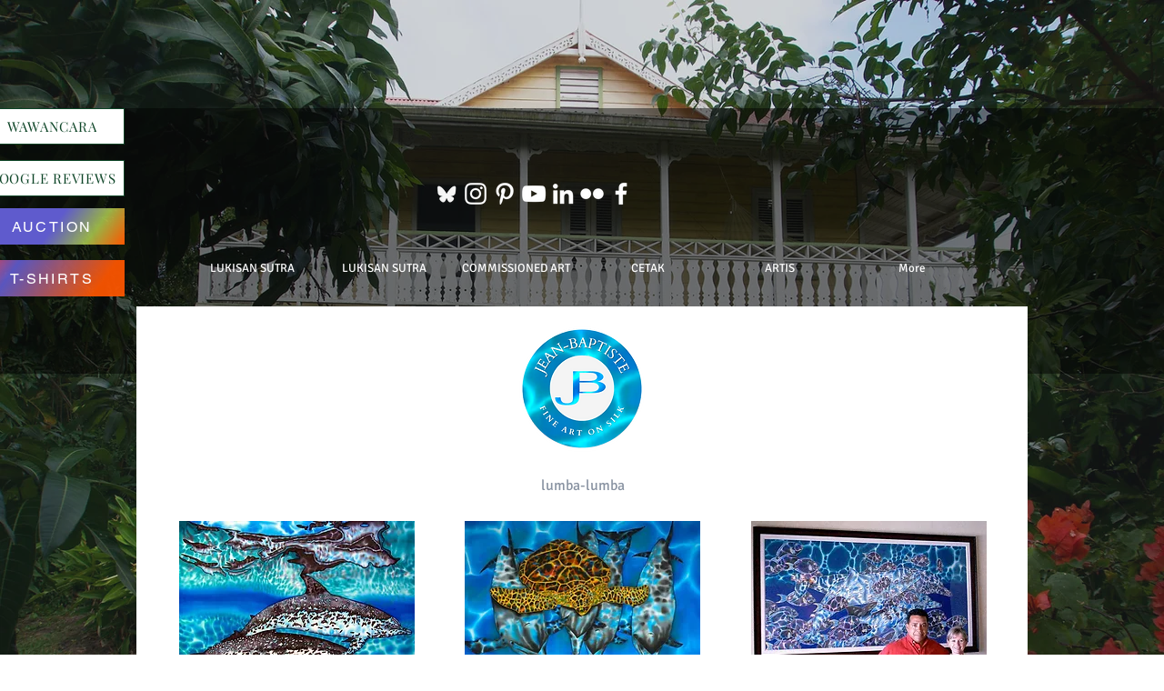

--- FILE ---
content_type: text/html; charset=UTF-8
request_url: https://id.jean-baptiste.com/dolphins
body_size: 173458
content:
<!DOCTYPE html>
<html lang="id">
<head>
  
  <!-- SEO Tags -->
  <title>Jean-Baptiste Silk Art - Fine art to be collected</title>
  <meta name="description" content="Jean-Baptiste is  the  world’s leading  silk  painting artist. He specializes in tropical  art painted  in rich  vibrant colours. Interior design art."/>
  <link rel="canonical" href="https://id.jean-baptiste.com/dolphins"/>
  <meta property="og:title" content="Jean-Baptiste Silk Art - Fine art to be collected"/>
  <meta property="og:description" content="Jean-Baptiste is  the  world’s leading  silk  painting artist. He specializes in tropical  art painted  in rich  vibrant colours. Interior design art."/>
  <meta property="og:image" content="https://static.wixstatic.com/media/844ced_bb6010518b4a4ab5b511da8c17ddec4a%7Emv2.png/v1/fit/w_2500,h_1330,al_c/844ced_bb6010518b4a4ab5b511da8c17ddec4a%7Emv2.png"/>
  <meta property="og:image:width" content="2500"/>
  <meta property="og:image:height" content="1330"/>
  <meta property="og:url" content="https://id.jean-baptiste.com/dolphins"/>
  <meta property="og:site_name" content="silkart"/>
  <meta property="og:type" content="website"/>
  <link rel="alternate" href="https://www.jean-baptiste.com/dolphins" hreflang="x-default"/>
  <link rel="alternate" href="https://da.jean-baptiste.com/dolphins" hreflang="da-dk"/>
  <link rel="alternate" href="https://de.jean-baptiste.com/dolphins" hreflang="de-de"/>
  <link rel="alternate" href="https://el.jean-baptiste.com/dolphins" hreflang="el-gr"/>
  <link rel="alternate" href="https://es.jean-baptiste.com/dolphins" hreflang="es-es"/>
  <link rel="alternate" href="https://fi.jean-baptiste.com/dolphins" hreflang="fi-fi"/>
  <link rel="alternate" href="https://fr.jean-baptiste.com/dolphins" hreflang="fr-fr"/>
  <link rel="alternate" href="https://gd.jean-baptiste.com/dolphins" hreflang="gd-ca"/>
  <link rel="alternate" href="https://he.jean-baptiste.com/dolphins" hreflang="he-il"/>
  <link rel="alternate" href="https://hi.jean-baptiste.com/dolphins" hreflang="hi-in"/>
  <link rel="alternate" href="https://ht.jean-baptiste.com/dolphins" hreflang="ht-ht"/>
  <link rel="alternate" href="https://id.jean-baptiste.com/dolphins" hreflang="id-id"/>
  <link rel="alternate" href="https://it.jean-baptiste.com/dolphins" hreflang="it-it"/>
  <link rel="alternate" href="https://ja.jean-baptiste.com/dolphins" hreflang="ja-jp"/>
  <link rel="alternate" href="https://ko.jean-baptiste.com/dolphins" hreflang="ko-kr"/>
  <link rel="alternate" href="https://nl.jean-baptiste.com/dolphins" hreflang="nl-nl"/>
  <link rel="alternate" href="https://no.jean-baptiste.com/dolphins" hreflang="no-no"/>
  <link rel="alternate" href="https://pl.jean-baptiste.com/dolphins" hreflang="pl-pl"/>
  <link rel="alternate" href="https://pt.jean-baptiste.com/dolphins" hreflang="pt-pt"/>
  <link rel="alternate" href="https://vi.jean-baptiste.com/dolphins" hreflang="vi-vn"/>
  <link rel="alternate" href="https://zh.jean-baptiste.com/dolphins" hreflang="zh-cn"/>
  <link rel="alternate" href="https://www.jean-baptiste.com/dolphins" hreflang="en-ca"/>
  <meta name="fb_admins_meta_tag" content="jeanbaptistedaniel"/>
  <meta name="google-site-verification" content="BXMHOU38Msq_UruYY-E7bPLgJDc0V_8vFBzzykGwlJg"/>
  <meta property="fb:admins" content="jeanbaptistedaniel"/>
  <meta name="twitter:card" content="summary_large_image"/>
  <meta name="twitter:title" content="Jean-Baptiste Silk Art - Fine art to be collected"/>
  <meta name="twitter:description" content="Jean-Baptiste is  the  world’s leading  silk  painting artist. He specializes in tropical  art painted  in rich  vibrant colours. Interior design art."/>
  <meta name="twitter:image" content="https://static.wixstatic.com/media/844ced_bb6010518b4a4ab5b511da8c17ddec4a%7Emv2.png/v1/fit/w_2500,h_1330,al_c/844ced_bb6010518b4a4ab5b511da8c17ddec4a%7Emv2.png"/><meta name="google-site-verification" content="BXMHOU38Msq_UruYY-E7bPLgJDc0V_8vFBzzykGwlJg" />


		<meta name="msvalidate.01" content="896CB0C12BA676C8E6645577DF6AC85F" />

 <meta http-equiv="Content-Type" content="text/html; charset=UTF-8">
    </head>

  
  <meta charset='utf-8'>
  <meta name="viewport" content="width=device-width, initial-scale=1" id="wixDesktopViewport" />
  <meta http-equiv="X-UA-Compatible" content="IE=edge">
  <meta name="generator" content="Wix.com Website Builder"/>

  <link rel="icon" sizes="192x192" href="https://static.wixstatic.com/media/844ced_ad989685737147bc8b9827eedf5c4ab9%7Emv2.jpg/v1/fill/w_192%2Ch_192%2Clg_1%2Cusm_0.66_1.00_0.01/844ced_ad989685737147bc8b9827eedf5c4ab9%7Emv2.jpg" type="image/jpeg"/>
  <link rel="shortcut icon" href="https://static.wixstatic.com/media/844ced_ad989685737147bc8b9827eedf5c4ab9%7Emv2.jpg/v1/fill/w_192%2Ch_192%2Clg_1%2Cusm_0.66_1.00_0.01/844ced_ad989685737147bc8b9827eedf5c4ab9%7Emv2.jpg" type="image/jpeg"/>
  <link rel="apple-touch-icon" href="https://static.wixstatic.com/media/844ced_ad989685737147bc8b9827eedf5c4ab9%7Emv2.jpg/v1/fill/w_180%2Ch_180%2Clg_1%2Cusm_0.66_1.00_0.01/844ced_ad989685737147bc8b9827eedf5c4ab9%7Emv2.jpg" type="image/jpeg"/>

  <!-- Safari Pinned Tab Icon -->
  <!-- <link rel="mask-icon" href="https://static.wixstatic.com/media/844ced_ad989685737147bc8b9827eedf5c4ab9%7Emv2.jpg/v1/fill/w_192%2Ch_192%2Clg_1%2Cusm_0.66_1.00_0.01/844ced_ad989685737147bc8b9827eedf5c4ab9%7Emv2.jpg"> -->

  <!-- Original trials -->
  


  <!-- Segmenter Polyfill -->
  <script>
    if (!window.Intl || !window.Intl.Segmenter) {
      (function() {
        var script = document.createElement('script');
        script.src = 'https://static.parastorage.com/unpkg/@formatjs/intl-segmenter@11.7.10/polyfill.iife.js';
        document.head.appendChild(script);
      })();
    }
  </script>

  <!-- Legacy Polyfills -->
  <script nomodule="" src="https://static.parastorage.com/unpkg/core-js-bundle@3.2.1/minified.js"></script>
  <script nomodule="" src="https://static.parastorage.com/unpkg/focus-within-polyfill@5.0.9/dist/focus-within-polyfill.js"></script>

  <!-- Performance API Polyfills -->
  <script>
  (function () {
    var noop = function noop() {};
    if ("performance" in window === false) {
      window.performance = {};
    }
    window.performance.mark = performance.mark || noop;
    window.performance.measure = performance.measure || noop;
    if ("now" in window.performance === false) {
      var nowOffset = Date.now();
      if (performance.timing && performance.timing.navigationStart) {
        nowOffset = performance.timing.navigationStart;
      }
      window.performance.now = function now() {
        return Date.now() - nowOffset;
      };
    }
  })();
  </script>

  <!-- Globals Definitions -->
  <script>
    (function () {
      var now = Date.now()
      window.initialTimestamps = {
        initialTimestamp: now,
        initialRequestTimestamp: Math.round(performance.timeOrigin ? performance.timeOrigin : now - performance.now())
      }

      window.thunderboltTag = "QA_READY"
      window.thunderboltVersion = "1.16788.0"
    })();
  </script>

  <!-- Essential Viewer Model -->
  <script type="application/json" id="wix-essential-viewer-model">{"fleetConfig":{"fleetName":"thunderbolt-seo-renderer-gradual","type":"Rollout","code":1},"mode":{"qa":false,"enableTestApi":false,"debug":false,"ssrIndicator":false,"ssrOnly":false,"siteAssetsFallback":"enable","versionIndicator":false},"componentsLibrariesTopology":[{"artifactId":"editor-elements","namespace":"wixui","url":"https:\/\/static.parastorage.com\/services\/editor-elements\/1.14858.0"},{"artifactId":"editor-elements","namespace":"dsgnsys","url":"https:\/\/static.parastorage.com\/services\/editor-elements\/1.14858.0"}],"siteFeaturesConfigs":{"sessionManager":{"isRunningInDifferentSiteContext":false}},"language":{"userLanguage":"id"},"siteAssets":{"clientTopology":{"mediaRootUrl":"https:\/\/static.wixstatic.com","scriptsUrl":"static.parastorage.com","staticMediaUrl":"https:\/\/static.wixstatic.com\/media","moduleRepoUrl":"https:\/\/static.parastorage.com\/unpkg","fileRepoUrl":"https:\/\/static.parastorage.com\/services","viewerAppsUrl":"https:\/\/viewer-apps.parastorage.com","viewerAssetsUrl":"https:\/\/viewer-assets.parastorage.com","siteAssetsUrl":"https:\/\/siteassets.parastorage.com","pageJsonServerUrls":["https:\/\/pages.parastorage.com","https:\/\/staticorigin.wixstatic.com","https:\/\/id.jean-baptiste.com","https:\/\/fallback.wix.com\/wix-html-editor-pages-webapp\/page"],"pathOfTBModulesInFileRepoForFallback":"wix-thunderbolt\/dist\/"}},"siteFeatures":["accessibility","appMonitoring","assetsLoader","businessLogger","captcha","clickHandlerRegistrar","clientSdk","codeEmbed","commonConfig","componentsLoader","componentsRegistry","consentPolicy","cookiesManager","cyclicTabbing","domSelectors","environmentWixCodeSdk","environment","locationWixCodeSdk","mpaNavigation","multilingual","navigationManager","navigationPhases","ooi","pages","panorama","renderer","reporter","router","scrollRestoration","seoWixCodeSdk","seo","sessionManager","siteMembersWixCodeSdk","siteMembers","siteScrollBlocker","siteWixCodeSdk","speculationRules","ssrCache","stores","structureApi","thunderboltInitializer","tpaCommons","translations","usedPlatformApis","warmupData","windowMessageRegistrar","windowWixCodeSdk","wixCustomElementComponent","wixEmbedsApi","componentsReact","platform"],"site":{"externalBaseUrl":"https:\/\/id.jean-baptiste.com","isSEO":true},"media":{"staticMediaUrl":"https:\/\/static.wixstatic.com\/media","mediaRootUrl":"https:\/\/static.wixstatic.com\/","staticVideoUrl":"https:\/\/video.wixstatic.com\/"},"requestUrl":"https:\/\/id.jean-baptiste.com\/dolphins","rollout":{"siteAssetsVersionsRollout":false,"isDACRollout":0,"isTBRollout":true},"commonConfig":{"brand":"wix","host":"VIEWER","bsi":"","consentPolicy":{},"consentPolicyHeader":{},"siteRevision":"4804","renderingFlow":"NONE","language":"id","locale":"id-id"},"interactionSampleRatio":0.01,"dynamicModelUrl":"https:\/\/id.jean-baptiste.com\/_api\/v2\/dynamicmodel","accessTokensUrl":"https:\/\/id.jean-baptiste.com\/_api\/v1\/access-tokens","isExcludedFromSecurityExperiments":false,"experiments":{"specs.thunderbolt.hardenFetchAndXHR":true,"specs.thunderbolt.securityExperiments":true}}</script>
  <script>window.viewerModel = JSON.parse(document.getElementById('wix-essential-viewer-model').textContent)</script>

  <script>
    window.commonConfig = viewerModel.commonConfig
  </script>

  
  <!-- BEGIN handleAccessTokens bundle -->

  <script data-url="https://static.parastorage.com/services/wix-thunderbolt/dist/handleAccessTokens.inline.4f2f9a53.bundle.min.js">(()=>{"use strict";function e(e){let{context:o,property:r,value:n,enumerable:i=!0}=e,c=e.get,l=e.set;if(!r||void 0===n&&!c&&!l)return new Error("property and value are required");let a=o||globalThis,s=a?.[r],u={};if(void 0!==n)u.value=n;else{if(c){let e=t(c);e&&(u.get=e)}if(l){let e=t(l);e&&(u.set=e)}}let p={...u,enumerable:i||!1,configurable:!1};void 0!==n&&(p.writable=!1);try{Object.defineProperty(a,r,p)}catch(e){return e instanceof TypeError?s:e}return s}function t(e,t){return"function"==typeof e?e:!0===e?.async&&"function"==typeof e.func?t?async function(t){return e.func(t)}:async function(){return e.func()}:"function"==typeof e?.func?e.func:void 0}try{e({property:"strictDefine",value:e})}catch{}try{e({property:"defineStrictObject",value:r})}catch{}try{e({property:"defineStrictMethod",value:n})}catch{}var o=["toString","toLocaleString","valueOf","constructor","prototype"];function r(t){let{context:n,property:c,propertiesToExclude:l=[],skipPrototype:a=!1,hardenPrototypePropertiesToExclude:s=[]}=t;if(!c)return new Error("property is required");let u=(n||globalThis)[c],p={},f=i(n,c);u&&("object"==typeof u||"function"==typeof u)&&Reflect.ownKeys(u).forEach(t=>{if(!l.includes(t)&&!o.includes(t)){let o=i(u,t);if(o&&(o.writable||o.configurable)){let{value:r,get:n,set:i,enumerable:c=!1}=o,l={};void 0!==r?l.value=r:n?l.get=n:i&&(l.set=i);try{let o=e({context:u,property:t,...l,enumerable:c});p[t]=o}catch(e){if(!(e instanceof TypeError))throw e;try{p[t]=o.value||o.get||o.set}catch{}}}}});let d={originalObject:u,originalProperties:p};if(!a&&void 0!==u?.prototype){let e=r({context:u,property:"prototype",propertiesToExclude:s,skipPrototype:!0});e instanceof Error||(d.originalPrototype=e?.originalObject,d.originalPrototypeProperties=e?.originalProperties)}return e({context:n,property:c,value:u,enumerable:f?.enumerable}),d}function n(t,o){let r=(o||globalThis)[t],n=i(o||globalThis,t);return r&&n&&(n.writable||n.configurable)?(Object.freeze(r),e({context:globalThis,property:t,value:r})):r}function i(e,t){if(e&&t)try{return Reflect.getOwnPropertyDescriptor(e,t)}catch{return}}function c(e){if("string"!=typeof e)return e;try{return decodeURIComponent(e).toLowerCase().trim()}catch{return e.toLowerCase().trim()}}function l(e,t){let o="";if("string"==typeof e)o=e.split("=")[0]?.trim()||"";else{if(!e||"string"!=typeof e.name)return!1;o=e.name}return t.has(c(o)||"")}function a(e,t){let o;return o="string"==typeof e?e.split(";").map(e=>e.trim()).filter(e=>e.length>0):e||[],o.filter(e=>!l(e,t))}var s=null;function u(){return null===s&&(s=typeof Document>"u"?void 0:Object.getOwnPropertyDescriptor(Document.prototype,"cookie")),s}function p(t,o){if(!globalThis?.cookieStore)return;let r=globalThis.cookieStore.get.bind(globalThis.cookieStore),n=globalThis.cookieStore.getAll.bind(globalThis.cookieStore),i=globalThis.cookieStore.set.bind(globalThis.cookieStore),c=globalThis.cookieStore.delete.bind(globalThis.cookieStore);return e({context:globalThis.CookieStore.prototype,property:"get",value:async function(e){return l(("string"==typeof e?e:e.name)||"",t)?null:r.call(this,e)},enumerable:!0}),e({context:globalThis.CookieStore.prototype,property:"getAll",value:async function(){return a(await n.apply(this,Array.from(arguments)),t)},enumerable:!0}),e({context:globalThis.CookieStore.prototype,property:"set",value:async function(){let e=Array.from(arguments);if(!l(1===e.length?e[0].name:e[0],t))return i.apply(this,e);o&&console.warn(o)},enumerable:!0}),e({context:globalThis.CookieStore.prototype,property:"delete",value:async function(){let e=Array.from(arguments);if(!l(1===e.length?e[0].name:e[0],t))return c.apply(this,e)},enumerable:!0}),e({context:globalThis.cookieStore,property:"prototype",value:globalThis.CookieStore.prototype,enumerable:!1}),e({context:globalThis,property:"cookieStore",value:globalThis.cookieStore,enumerable:!0}),{get:r,getAll:n,set:i,delete:c}}var f=["TextEncoder","TextDecoder","XMLHttpRequestEventTarget","EventTarget","URL","JSON","Reflect","Object","Array","Map","Set","WeakMap","WeakSet","Promise","Symbol","Error"],d=["addEventListener","removeEventListener","dispatchEvent","encodeURI","encodeURIComponent","decodeURI","decodeURIComponent"];const y=(e,t)=>{try{const o=t?t.get.call(document):document.cookie;return o.split(";").map(e=>e.trim()).filter(t=>t?.startsWith(e))[0]?.split("=")[1]}catch(e){return""}},g=(e="",t="",o="/")=>`${e}=; ${t?`domain=${t};`:""} max-age=0; path=${o}; expires=Thu, 01 Jan 1970 00:00:01 GMT`;function m(){(function(){if("undefined"!=typeof window){const e=performance.getEntriesByType("navigation")[0];return"back_forward"===(e?.type||"")}return!1})()&&function(){const{counter:e}=function(){const e=b("getItem");if(e){const[t,o]=e.split("-"),r=o?parseInt(o,10):0;if(r>=3){const e=t?Number(t):0;if(Date.now()-e>6e4)return{counter:0}}return{counter:r}}return{counter:0}}();e<3?(!function(e=1){b("setItem",`${Date.now()}-${e}`)}(e+1),window.location.reload()):console.error("ATS: Max reload attempts reached")}()}function b(e,t){try{return sessionStorage[e]("reload",t||"")}catch(e){console.error("ATS: Error calling sessionStorage:",e)}}const h="client-session-bind",v="sec-fetch-unsupported",{experiments:w}=window.viewerModel,T=[h,"client-binding",v,"svSession","smSession","server-session-bind","wixSession2","wixSession3"].map(e=>e.toLowerCase()),{cookie:S}=function(t,o){let r=new Set(t);return e({context:document,property:"cookie",set:{func:e=>function(e,t,o,r){let n=u(),i=c(t.split(";")[0]||"")||"";[...o].every(e=>!i.startsWith(e.toLowerCase()))&&n?.set?n.set.call(e,t):r&&console.warn(r)}(document,e,r,o)},get:{func:()=>function(e,t){let o=u();if(!o?.get)throw new Error("Cookie descriptor or getter not available");return a(o.get.call(e),t).join("; ")}(document,r)},enumerable:!0}),{cookieStore:p(r,o),cookie:u()}}(T),k="tbReady",x="security_overrideGlobals",{experiments:E,siteFeaturesConfigs:C,accessTokensUrl:P}=window.viewerModel,R=P,M={},O=(()=>{const e=y(h,S);if(w["specs.thunderbolt.browserCacheReload"]){y(v,S)||e?b("removeItem"):m()}return(()=>{const e=g(h),t=g(h,location.hostname);S.set.call(document,e),S.set.call(document,t)})(),e})();O&&(M["client-binding"]=O);const D=fetch;addEventListener(k,function e(t){const{logger:o}=t.detail;try{window.tb.init({fetch:D,fetchHeaders:M})}catch(e){const t=new Error("TB003");o.meter(`${x}_${t.message}`,{paramsOverrides:{errorType:x,eventString:t.message}}),window?.viewerModel?.mode.debug&&console.error(e)}finally{removeEventListener(k,e)}}),E["specs.thunderbolt.hardenFetchAndXHR"]||(window.fetchDynamicModel=()=>C.sessionManager.isRunningInDifferentSiteContext?Promise.resolve({}):fetch(R,{credentials:"same-origin",headers:M}).then(function(e){if(!e.ok)throw new Error(`[${e.status}]${e.statusText}`);return e.json()}),window.dynamicModelPromise=window.fetchDynamicModel())})();
//# sourceMappingURL=https://static.parastorage.com/services/wix-thunderbolt/dist/handleAccessTokens.inline.4f2f9a53.bundle.min.js.map</script>

<!-- END handleAccessTokens bundle -->

<!-- BEGIN overrideGlobals bundle -->

<script data-url="https://static.parastorage.com/services/wix-thunderbolt/dist/overrideGlobals.inline.ec13bfcf.bundle.min.js">(()=>{"use strict";function e(e){let{context:r,property:o,value:n,enumerable:i=!0}=e,c=e.get,a=e.set;if(!o||void 0===n&&!c&&!a)return new Error("property and value are required");let l=r||globalThis,u=l?.[o],s={};if(void 0!==n)s.value=n;else{if(c){let e=t(c);e&&(s.get=e)}if(a){let e=t(a);e&&(s.set=e)}}let p={...s,enumerable:i||!1,configurable:!1};void 0!==n&&(p.writable=!1);try{Object.defineProperty(l,o,p)}catch(e){return e instanceof TypeError?u:e}return u}function t(e,t){return"function"==typeof e?e:!0===e?.async&&"function"==typeof e.func?t?async function(t){return e.func(t)}:async function(){return e.func()}:"function"==typeof e?.func?e.func:void 0}try{e({property:"strictDefine",value:e})}catch{}try{e({property:"defineStrictObject",value:o})}catch{}try{e({property:"defineStrictMethod",value:n})}catch{}var r=["toString","toLocaleString","valueOf","constructor","prototype"];function o(t){let{context:n,property:c,propertiesToExclude:a=[],skipPrototype:l=!1,hardenPrototypePropertiesToExclude:u=[]}=t;if(!c)return new Error("property is required");let s=(n||globalThis)[c],p={},f=i(n,c);s&&("object"==typeof s||"function"==typeof s)&&Reflect.ownKeys(s).forEach(t=>{if(!a.includes(t)&&!r.includes(t)){let r=i(s,t);if(r&&(r.writable||r.configurable)){let{value:o,get:n,set:i,enumerable:c=!1}=r,a={};void 0!==o?a.value=o:n?a.get=n:i&&(a.set=i);try{let r=e({context:s,property:t,...a,enumerable:c});p[t]=r}catch(e){if(!(e instanceof TypeError))throw e;try{p[t]=r.value||r.get||r.set}catch{}}}}});let d={originalObject:s,originalProperties:p};if(!l&&void 0!==s?.prototype){let e=o({context:s,property:"prototype",propertiesToExclude:u,skipPrototype:!0});e instanceof Error||(d.originalPrototype=e?.originalObject,d.originalPrototypeProperties=e?.originalProperties)}return e({context:n,property:c,value:s,enumerable:f?.enumerable}),d}function n(t,r){let o=(r||globalThis)[t],n=i(r||globalThis,t);return o&&n&&(n.writable||n.configurable)?(Object.freeze(o),e({context:globalThis,property:t,value:o})):o}function i(e,t){if(e&&t)try{return Reflect.getOwnPropertyDescriptor(e,t)}catch{return}}function c(e){if("string"!=typeof e)return e;try{return decodeURIComponent(e).toLowerCase().trim()}catch{return e.toLowerCase().trim()}}function a(e,t){return e instanceof Headers?e.forEach((r,o)=>{l(o,t)||e.delete(o)}):Object.keys(e).forEach(r=>{l(r,t)||delete e[r]}),e}function l(e,t){return!t.has(c(e)||"")}function u(e,t){let r=!0,o=function(e){let t,r;if(globalThis.Request&&e instanceof Request)t=e.url;else{if("function"!=typeof e?.toString)throw new Error("Unsupported type for url");t=e.toString()}try{return new URL(t).pathname}catch{return r=t.replace(/#.+/gi,"").split("?").shift(),r.startsWith("/")?r:`/${r}`}}(e),n=c(o);return n&&t.some(e=>n.includes(e))&&(r=!1),r}function s(t,r,o){let n=fetch,i=XMLHttpRequest,c=new Set(r);function s(){let e=new i,r=e.open,n=e.setRequestHeader;return e.open=function(){let n=Array.from(arguments),i=n[1];if(n.length<2||u(i,t))return r.apply(e,n);throw new Error(o||`Request not allowed for path ${i}`)},e.setRequestHeader=function(t,r){l(decodeURIComponent(t),c)&&n.call(e,t,r)},e}return e({property:"fetch",value:function(){let e=function(e,t){return globalThis.Request&&e[0]instanceof Request&&e[0]?.headers?a(e[0].headers,t):e[1]?.headers&&a(e[1].headers,t),e}(arguments,c);return u(arguments[0],t)?n.apply(globalThis,Array.from(e)):new Promise((e,t)=>{t(new Error(o||`Request not allowed for path ${arguments[0]}`))})},enumerable:!0}),e({property:"XMLHttpRequest",value:s,enumerable:!0}),Object.keys(i).forEach(e=>{s[e]=i[e]}),{fetch:n,XMLHttpRequest:i}}var p=["TextEncoder","TextDecoder","XMLHttpRequestEventTarget","EventTarget","URL","JSON","Reflect","Object","Array","Map","Set","WeakMap","WeakSet","Promise","Symbol","Error"],f=["addEventListener","removeEventListener","dispatchEvent","encodeURI","encodeURIComponent","decodeURI","decodeURIComponent"];const d=function(){let t=globalThis.open,r=document.open;function o(e,r,o){let n="string"!=typeof e,i=t.call(window,e,r,o);return n||e&&function(e){return e.startsWith("//")&&/(?:[a-z0-9](?:[a-z0-9-]{0,61}[a-z0-9])?\.)+[a-z0-9][a-z0-9-]{0,61}[a-z0-9]/g.test(`${location.protocol}:${e}`)&&(e=`${location.protocol}${e}`),!e.startsWith("http")||new URL(e).hostname===location.hostname}(e)?{}:i}return e({property:"open",value:o,context:globalThis,enumerable:!0}),e({property:"open",value:function(e,t,n){return e?o(e,t,n):r.call(document,e||"",t||"",n||"")},context:document,enumerable:!0}),{open:t,documentOpen:r}},y=function(){let t=document.createElement,r=Element.prototype.setAttribute,o=Element.prototype.setAttributeNS;return e({property:"createElement",context:document,value:function(n,i){let a=t.call(document,n,i);if("iframe"===c(n)){e({property:"srcdoc",context:a,get:()=>"",set:()=>{console.warn("`srcdoc` is not allowed in iframe elements.")}});let t=function(e,t){"srcdoc"!==e.toLowerCase()?r.call(a,e,t):console.warn("`srcdoc` attribute is not allowed to be set.")},n=function(e,t,r){"srcdoc"!==t.toLowerCase()?o.call(a,e,t,r):console.warn("`srcdoc` attribute is not allowed to be set.")};a.setAttribute=t,a.setAttributeNS=n}return a},enumerable:!0}),{createElement:t,setAttribute:r,setAttributeNS:o}},m=["client-binding"],b=["/_api/v1/access-tokens","/_api/v2/dynamicmodel","/_api/one-app-session-web/v3/businesses"],h=function(){let t=setTimeout,r=setInterval;return o("setTimeout",0,globalThis),o("setInterval",0,globalThis),{setTimeout:t,setInterval:r};function o(t,r,o){let n=o||globalThis,i=n[t];if(!i||"function"!=typeof i)throw new Error(`Function ${t} not found or is not a function`);e({property:t,value:function(){let e=Array.from(arguments);if("string"!=typeof e[r])return i.apply(n,e);console.warn(`Calling ${t} with a String Argument at index ${r} is not allowed`)},context:o,enumerable:!0})}},v=function(){if(navigator&&"serviceWorker"in navigator){let t=navigator.serviceWorker.register;return e({context:navigator.serviceWorker,property:"register",value:function(){console.log("Service worker registration is not allowed")},enumerable:!0}),{register:t}}return{}};performance.mark("overrideGlobals started");const{isExcludedFromSecurityExperiments:g,experiments:w}=window.viewerModel,E=!g&&w["specs.thunderbolt.securityExperiments"];try{d(),E&&y(),w["specs.thunderbolt.hardenFetchAndXHR"]&&E&&s(b,m),v(),(e=>{let t=[],r=[];r=r.concat(["TextEncoder","TextDecoder"]),e&&(r=r.concat(["XMLHttpRequestEventTarget","EventTarget"])),r=r.concat(["URL","JSON"]),e&&(t=t.concat(["addEventListener","removeEventListener"])),t=t.concat(["encodeURI","encodeURIComponent","decodeURI","decodeURIComponent"]),r=r.concat(["String","Number"]),e&&r.push("Object"),r=r.concat(["Reflect"]),t.forEach(e=>{n(e),["addEventListener","removeEventListener"].includes(e)&&n(e,document)}),r.forEach(e=>{o({property:e})})})(E),E&&h()}catch(e){window?.viewerModel?.mode.debug&&console.error(e);const t=new Error("TB006");window.fedops?.reportError(t,"security_overrideGlobals"),window.Sentry?window.Sentry.captureException(t):globalThis.defineStrictProperty("sentryBuffer",[t],window,!1)}performance.mark("overrideGlobals ended")})();
//# sourceMappingURL=https://static.parastorage.com/services/wix-thunderbolt/dist/overrideGlobals.inline.ec13bfcf.bundle.min.js.map</script>

<!-- END overrideGlobals bundle -->


  
  <script>
    window.commonConfig = viewerModel.commonConfig

	
    window.clientSdk = new Proxy({}, {get: (target, prop) => (...args) => window.externalsRegistry.clientSdk.loaded.then(() => window.__clientSdk__[prop](...args))})
    
  </script>

  <!-- Initial CSS -->
  <style data-url="https://static.parastorage.com/services/wix-thunderbolt/dist/main.347af09f.min.css">@keyframes slide-horizontal-new{0%{transform:translateX(100%)}}@keyframes slide-horizontal-old{80%{opacity:1}to{opacity:0;transform:translateX(-100%)}}@keyframes slide-vertical-new{0%{transform:translateY(-100%)}}@keyframes slide-vertical-old{80%{opacity:1}to{opacity:0;transform:translateY(100%)}}@keyframes out-in-new{0%{opacity:0}}@keyframes out-in-old{to{opacity:0}}:root:active-view-transition{view-transition-name:none}::view-transition{pointer-events:none}:root:active-view-transition::view-transition-new(page-group),:root:active-view-transition::view-transition-old(page-group){animation-duration:.6s;cursor:wait;pointer-events:all}:root:active-view-transition-type(SlideHorizontal)::view-transition-old(page-group){animation:slide-horizontal-old .6s cubic-bezier(.83,0,.17,1) forwards;mix-blend-mode:normal}:root:active-view-transition-type(SlideHorizontal)::view-transition-new(page-group){animation:slide-horizontal-new .6s cubic-bezier(.83,0,.17,1) backwards;mix-blend-mode:normal}:root:active-view-transition-type(SlideVertical)::view-transition-old(page-group){animation:slide-vertical-old .6s cubic-bezier(.83,0,.17,1) forwards;mix-blend-mode:normal}:root:active-view-transition-type(SlideVertical)::view-transition-new(page-group){animation:slide-vertical-new .6s cubic-bezier(.83,0,.17,1) backwards;mix-blend-mode:normal}:root:active-view-transition-type(OutIn)::view-transition-old(page-group){animation:out-in-old .35s cubic-bezier(.22,1,.36,1) forwards}:root:active-view-transition-type(OutIn)::view-transition-new(page-group){animation:out-in-new .35s cubic-bezier(.64,0,.78,0) .35s backwards}@media(prefers-reduced-motion:reduce){::view-transition-group(*),::view-transition-new(*),::view-transition-old(*){animation:none!important}}body,html{background:transparent;border:0;margin:0;outline:0;padding:0;vertical-align:baseline}body{--scrollbar-width:0px;font-family:Arial,Helvetica,sans-serif;font-size:10px}body,html{height:100%}body{overflow-x:auto;overflow-y:scroll}body:not(.responsive) #site-root{min-width:var(--site-width);width:100%}body:not([data-js-loaded]) [data-hide-prejs]{visibility:hidden}interact-element{display:contents}#SITE_CONTAINER{position:relative}:root{--one-unit:1vw;--section-max-width:9999px;--spx-stopper-max:9999px;--spx-stopper-min:0px;--browser-zoom:1}@supports(-webkit-appearance:none) and (stroke-color:transparent){:root{--safari-sticky-fix:opacity;--experimental-safari-sticky-fix:translateZ(0)}}@supports(container-type:inline-size){:root{--one-unit:1cqw}}[id^=oldHoverBox-]{mix-blend-mode:plus-lighter;transition:opacity .5s ease,visibility .5s ease}[data-mesh-id$=inlineContent-gridContainer]:has(>[id^=oldHoverBox-]){isolation:isolate}</style>
<style data-url="https://static.parastorage.com/services/wix-thunderbolt/dist/main.renderer.9cb0985f.min.css">a,abbr,acronym,address,applet,b,big,blockquote,button,caption,center,cite,code,dd,del,dfn,div,dl,dt,em,fieldset,font,footer,form,h1,h2,h3,h4,h5,h6,header,i,iframe,img,ins,kbd,label,legend,li,nav,object,ol,p,pre,q,s,samp,section,small,span,strike,strong,sub,sup,table,tbody,td,tfoot,th,thead,title,tr,tt,u,ul,var{background:transparent;border:0;margin:0;outline:0;padding:0;vertical-align:baseline}input,select,textarea{box-sizing:border-box;font-family:Helvetica,Arial,sans-serif}ol,ul{list-style:none}blockquote,q{quotes:none}ins{text-decoration:none}del{text-decoration:line-through}table{border-collapse:collapse;border-spacing:0}a{cursor:pointer;text-decoration:none}.testStyles{overflow-y:hidden}.reset-button{-webkit-appearance:none;background:none;border:0;color:inherit;font:inherit;line-height:normal;outline:0;overflow:visible;padding:0;-webkit-user-select:none;-moz-user-select:none;-ms-user-select:none}:focus{outline:none}body.device-mobile-optimized:not(.disable-site-overflow){overflow-x:hidden;overflow-y:scroll}body.device-mobile-optimized:not(.responsive) #SITE_CONTAINER{margin-left:auto;margin-right:auto;overflow-x:visible;position:relative;width:320px}body.device-mobile-optimized:not(.responsive):not(.blockSiteScrolling) #SITE_CONTAINER{margin-top:0}body.device-mobile-optimized>*{max-width:100%!important}body.device-mobile-optimized #site-root{overflow-x:hidden;overflow-y:hidden}@supports(overflow:clip){body.device-mobile-optimized #site-root{overflow-x:clip;overflow-y:clip}}body.device-mobile-non-optimized #SITE_CONTAINER #site-root{overflow-x:clip;overflow-y:clip}body.device-mobile-non-optimized.fullScreenMode{background-color:#5f6360}body.device-mobile-non-optimized.fullScreenMode #MOBILE_ACTIONS_MENU,body.device-mobile-non-optimized.fullScreenMode #SITE_BACKGROUND,body.device-mobile-non-optimized.fullScreenMode #site-root,body.fullScreenMode #WIX_ADS{visibility:hidden}body.fullScreenMode{overflow-x:hidden!important;overflow-y:hidden!important}body.fullScreenMode.device-mobile-optimized #TINY_MENU{opacity:0;pointer-events:none}body.fullScreenMode-scrollable.device-mobile-optimized{overflow-x:hidden!important;overflow-y:auto!important}body.fullScreenMode-scrollable.device-mobile-optimized #masterPage,body.fullScreenMode-scrollable.device-mobile-optimized #site-root{overflow-x:hidden!important;overflow-y:hidden!important}body.fullScreenMode-scrollable.device-mobile-optimized #SITE_BACKGROUND,body.fullScreenMode-scrollable.device-mobile-optimized #masterPage{height:auto!important}body.fullScreenMode-scrollable.device-mobile-optimized #masterPage.mesh-layout{height:0!important}body.blockSiteScrolling,body.siteScrollingBlocked{position:fixed;width:100%}body.blockSiteScrolling #SITE_CONTAINER{margin-top:calc(var(--blocked-site-scroll-margin-top)*-1)}#site-root{margin:0 auto;min-height:100%;position:relative;top:var(--wix-ads-height)}#site-root img:not([src]){visibility:hidden}#site-root svg img:not([src]){visibility:visible}.auto-generated-link{color:inherit}#SCROLL_TO_BOTTOM,#SCROLL_TO_TOP{height:0}.has-click-trigger{cursor:pointer}.fullScreenOverlay{bottom:0;display:flex;justify-content:center;left:0;overflow-y:hidden;position:fixed;right:0;top:-60px;z-index:1005}.fullScreenOverlay>.fullScreenOverlayContent{bottom:0;left:0;margin:0 auto;overflow:hidden;position:absolute;right:0;top:60px;transform:translateZ(0)}[data-mesh-id$=centeredContent],[data-mesh-id$=form],[data-mesh-id$=inlineContent]{pointer-events:none;position:relative}[data-mesh-id$=-gridWrapper],[data-mesh-id$=-rotated-wrapper]{pointer-events:none}[data-mesh-id$=-gridContainer]>*,[data-mesh-id$=-rotated-wrapper]>*,[data-mesh-id$=inlineContent]>:not([data-mesh-id$=-gridContainer]){pointer-events:auto}.device-mobile-optimized #masterPage.mesh-layout #SOSP_CONTAINER_CUSTOM_ID{grid-area:2/1/3/2;-ms-grid-row:2;position:relative}#masterPage.mesh-layout{-ms-grid-rows:max-content max-content min-content max-content;-ms-grid-columns:100%;align-items:start;display:-ms-grid;display:grid;grid-template-columns:100%;grid-template-rows:max-content max-content min-content max-content;justify-content:stretch}#masterPage.mesh-layout #PAGES_CONTAINER,#masterPage.mesh-layout #SITE_FOOTER-placeholder,#masterPage.mesh-layout #SITE_FOOTER_WRAPPER,#masterPage.mesh-layout #SITE_HEADER-placeholder,#masterPage.mesh-layout #SITE_HEADER_WRAPPER,#masterPage.mesh-layout #SOSP_CONTAINER_CUSTOM_ID[data-state~=mobileView],#masterPage.mesh-layout #soapAfterPagesContainer,#masterPage.mesh-layout #soapBeforePagesContainer{-ms-grid-row-align:start;-ms-grid-column-align:start;-ms-grid-column:1}#masterPage.mesh-layout #SITE_HEADER-placeholder,#masterPage.mesh-layout #SITE_HEADER_WRAPPER{grid-area:1/1/2/2;-ms-grid-row:1}#masterPage.mesh-layout #PAGES_CONTAINER,#masterPage.mesh-layout #soapAfterPagesContainer,#masterPage.mesh-layout #soapBeforePagesContainer{grid-area:3/1/4/2;-ms-grid-row:3}#masterPage.mesh-layout #soapAfterPagesContainer,#masterPage.mesh-layout #soapBeforePagesContainer{width:100%}#masterPage.mesh-layout #PAGES_CONTAINER{align-self:stretch}#masterPage.mesh-layout main#PAGES_CONTAINER{display:block}#masterPage.mesh-layout #SITE_FOOTER-placeholder,#masterPage.mesh-layout #SITE_FOOTER_WRAPPER{grid-area:4/1/5/2;-ms-grid-row:4}#masterPage.mesh-layout #SITE_PAGES,#masterPage.mesh-layout [data-mesh-id=PAGES_CONTAINERcenteredContent],#masterPage.mesh-layout [data-mesh-id=PAGES_CONTAINERinlineContent]{height:100%}#masterPage.mesh-layout.desktop>*{width:100%}#masterPage.mesh-layout #PAGES_CONTAINER,#masterPage.mesh-layout #SITE_FOOTER,#masterPage.mesh-layout #SITE_FOOTER_WRAPPER,#masterPage.mesh-layout #SITE_HEADER,#masterPage.mesh-layout #SITE_HEADER_WRAPPER,#masterPage.mesh-layout #SITE_PAGES,#masterPage.mesh-layout #masterPageinlineContent{position:relative}#masterPage.mesh-layout #SITE_HEADER{grid-area:1/1/2/2}#masterPage.mesh-layout #SITE_FOOTER{grid-area:4/1/5/2}#masterPage.mesh-layout.overflow-x-clip #SITE_FOOTER,#masterPage.mesh-layout.overflow-x-clip #SITE_HEADER{overflow-x:clip}[data-z-counter]{z-index:0}[data-z-counter="0"]{z-index:auto}.wixSiteProperties{-webkit-font-smoothing:antialiased;-moz-osx-font-smoothing:grayscale}:root{--wst-button-color-fill-primary:rgb(var(--color_48));--wst-button-color-border-primary:rgb(var(--color_49));--wst-button-color-text-primary:rgb(var(--color_50));--wst-button-color-fill-primary-hover:rgb(var(--color_51));--wst-button-color-border-primary-hover:rgb(var(--color_52));--wst-button-color-text-primary-hover:rgb(var(--color_53));--wst-button-color-fill-primary-disabled:rgb(var(--color_54));--wst-button-color-border-primary-disabled:rgb(var(--color_55));--wst-button-color-text-primary-disabled:rgb(var(--color_56));--wst-button-color-fill-secondary:rgb(var(--color_57));--wst-button-color-border-secondary:rgb(var(--color_58));--wst-button-color-text-secondary:rgb(var(--color_59));--wst-button-color-fill-secondary-hover:rgb(var(--color_60));--wst-button-color-border-secondary-hover:rgb(var(--color_61));--wst-button-color-text-secondary-hover:rgb(var(--color_62));--wst-button-color-fill-secondary-disabled:rgb(var(--color_63));--wst-button-color-border-secondary-disabled:rgb(var(--color_64));--wst-button-color-text-secondary-disabled:rgb(var(--color_65));--wst-color-fill-base-1:rgb(var(--color_36));--wst-color-fill-base-2:rgb(var(--color_37));--wst-color-fill-base-shade-1:rgb(var(--color_38));--wst-color-fill-base-shade-2:rgb(var(--color_39));--wst-color-fill-base-shade-3:rgb(var(--color_40));--wst-color-fill-accent-1:rgb(var(--color_41));--wst-color-fill-accent-2:rgb(var(--color_42));--wst-color-fill-accent-3:rgb(var(--color_43));--wst-color-fill-accent-4:rgb(var(--color_44));--wst-color-fill-background-primary:rgb(var(--color_11));--wst-color-fill-background-secondary:rgb(var(--color_12));--wst-color-text-primary:rgb(var(--color_15));--wst-color-text-secondary:rgb(var(--color_14));--wst-color-action:rgb(var(--color_18));--wst-color-disabled:rgb(var(--color_39));--wst-color-title:rgb(var(--color_45));--wst-color-subtitle:rgb(var(--color_46));--wst-color-line:rgb(var(--color_47));--wst-font-style-h2:var(--font_2);--wst-font-style-h3:var(--font_3);--wst-font-style-h4:var(--font_4);--wst-font-style-h5:var(--font_5);--wst-font-style-h6:var(--font_6);--wst-font-style-body-large:var(--font_7);--wst-font-style-body-medium:var(--font_8);--wst-font-style-body-small:var(--font_9);--wst-font-style-body-x-small:var(--font_10);--wst-color-custom-1:rgb(var(--color_13));--wst-color-custom-2:rgb(var(--color_16));--wst-color-custom-3:rgb(var(--color_17));--wst-color-custom-4:rgb(var(--color_19));--wst-color-custom-5:rgb(var(--color_20));--wst-color-custom-6:rgb(var(--color_21));--wst-color-custom-7:rgb(var(--color_22));--wst-color-custom-8:rgb(var(--color_23));--wst-color-custom-9:rgb(var(--color_24));--wst-color-custom-10:rgb(var(--color_25));--wst-color-custom-11:rgb(var(--color_26));--wst-color-custom-12:rgb(var(--color_27));--wst-color-custom-13:rgb(var(--color_28));--wst-color-custom-14:rgb(var(--color_29));--wst-color-custom-15:rgb(var(--color_30));--wst-color-custom-16:rgb(var(--color_31));--wst-color-custom-17:rgb(var(--color_32));--wst-color-custom-18:rgb(var(--color_33));--wst-color-custom-19:rgb(var(--color_34));--wst-color-custom-20:rgb(var(--color_35))}.wix-presets-wrapper{display:contents}</style>

  <meta name="format-detection" content="telephone=no">
  <meta name="skype_toolbar" content="skype_toolbar_parser_compatible">
  
  

  

  
      <!--pageHtmlEmbeds.head start-->
      <script type="wix/htmlEmbeds" id="pageHtmlEmbeds.head start"></script>
    
      <script async src="https://pagead2.googlesyndication.com/pagead/js/adsbygoogle.js?client=ca-pub-5553340229101727"
     crossorigin="anonymous"></script>
    
      <script type="wix/htmlEmbeds" id="pageHtmlEmbeds.head end"></script>
      <!--pageHtmlEmbeds.head end-->
  

  <!-- head performance data start -->
  
  <!-- head performance data end -->
  

    


    
<style data-href="https://static.parastorage.com/services/editor-elements-library/dist/thunderbolt/rb_wixui.thunderbolt_bootstrap.a1b00b19.min.css">.cwL6XW{cursor:pointer}.sNF2R0{opacity:0}.hLoBV3{transition:opacity var(--transition-duration) cubic-bezier(.37,0,.63,1)}.Rdf41z,.hLoBV3{opacity:1}.ftlZWo{transition:opacity var(--transition-duration) cubic-bezier(.37,0,.63,1)}.ATGlOr,.ftlZWo{opacity:0}.KQSXD0{transition:opacity var(--transition-duration) cubic-bezier(.64,0,.78,0)}.KQSXD0,.pagQKE{opacity:1}._6zG5H{opacity:0;transition:opacity var(--transition-duration) cubic-bezier(.22,1,.36,1)}.BB49uC{transform:translateX(100%)}.j9xE1V{transition:transform var(--transition-duration) cubic-bezier(.87,0,.13,1)}.ICs7Rs,.j9xE1V{transform:translateX(0)}.DxijZJ{transition:transform var(--transition-duration) cubic-bezier(.87,0,.13,1)}.B5kjYq,.DxijZJ{transform:translateX(-100%)}.cJijIV{transition:transform var(--transition-duration) cubic-bezier(.87,0,.13,1)}.cJijIV,.hOxaWM{transform:translateX(0)}.T9p3fN{transform:translateX(100%);transition:transform var(--transition-duration) cubic-bezier(.87,0,.13,1)}.qDxYJm{transform:translateY(100%)}.aA9V0P{transition:transform var(--transition-duration) cubic-bezier(.87,0,.13,1)}.YPXPAS,.aA9V0P{transform:translateY(0)}.Xf2zsA{transition:transform var(--transition-duration) cubic-bezier(.87,0,.13,1)}.Xf2zsA,.y7Kt7s{transform:translateY(-100%)}.EeUgMu{transition:transform var(--transition-duration) cubic-bezier(.87,0,.13,1)}.EeUgMu,.fdHrtm{transform:translateY(0)}.WIFaG4{transform:translateY(100%);transition:transform var(--transition-duration) cubic-bezier(.87,0,.13,1)}body:not(.responsive) .JsJXaX{overflow-x:clip}:root:active-view-transition .JsJXaX{view-transition-name:page-group}.AnQkDU{display:grid;grid-template-columns:1fr;grid-template-rows:1fr;height:100%}.AnQkDU>div{align-self:stretch!important;grid-area:1/1/2/2;justify-self:stretch!important}.StylableButton2545352419__root{-archetype:box;border:none;box-sizing:border-box;cursor:pointer;display:block;height:100%;min-height:10px;min-width:10px;padding:0;touch-action:manipulation;width:100%}.StylableButton2545352419__root[disabled]{pointer-events:none}.StylableButton2545352419__root:not(:hover):not([disabled]).StylableButton2545352419--hasBackgroundColor{background-color:var(--corvid-background-color)!important}.StylableButton2545352419__root:hover:not([disabled]).StylableButton2545352419--hasHoverBackgroundColor{background-color:var(--corvid-hover-background-color)!important}.StylableButton2545352419__root:not(:hover)[disabled].StylableButton2545352419--hasDisabledBackgroundColor{background-color:var(--corvid-disabled-background-color)!important}.StylableButton2545352419__root:not(:hover):not([disabled]).StylableButton2545352419--hasBorderColor{border-color:var(--corvid-border-color)!important}.StylableButton2545352419__root:hover:not([disabled]).StylableButton2545352419--hasHoverBorderColor{border-color:var(--corvid-hover-border-color)!important}.StylableButton2545352419__root:not(:hover)[disabled].StylableButton2545352419--hasDisabledBorderColor{border-color:var(--corvid-disabled-border-color)!important}.StylableButton2545352419__root.StylableButton2545352419--hasBorderRadius{border-radius:var(--corvid-border-radius)!important}.StylableButton2545352419__root.StylableButton2545352419--hasBorderWidth{border-width:var(--corvid-border-width)!important}.StylableButton2545352419__root:not(:hover):not([disabled]).StylableButton2545352419--hasColor,.StylableButton2545352419__root:not(:hover):not([disabled]).StylableButton2545352419--hasColor .StylableButton2545352419__label{color:var(--corvid-color)!important}.StylableButton2545352419__root:hover:not([disabled]).StylableButton2545352419--hasHoverColor,.StylableButton2545352419__root:hover:not([disabled]).StylableButton2545352419--hasHoverColor .StylableButton2545352419__label{color:var(--corvid-hover-color)!important}.StylableButton2545352419__root:not(:hover)[disabled].StylableButton2545352419--hasDisabledColor,.StylableButton2545352419__root:not(:hover)[disabled].StylableButton2545352419--hasDisabledColor .StylableButton2545352419__label{color:var(--corvid-disabled-color)!important}.StylableButton2545352419__link{-archetype:box;box-sizing:border-box;color:#000;text-decoration:none}.StylableButton2545352419__container{align-items:center;display:flex;flex-basis:auto;flex-direction:row;flex-grow:1;height:100%;justify-content:center;overflow:hidden;transition:all .2s ease,visibility 0s;width:100%}.StylableButton2545352419__label{-archetype:text;-controller-part-type:LayoutChildDisplayDropdown,LayoutFlexChildSpacing(first);max-width:100%;min-width:1.8em;overflow:hidden;text-align:center;text-overflow:ellipsis;transition:inherit;white-space:nowrap}.StylableButton2545352419__root.StylableButton2545352419--isMaxContent .StylableButton2545352419__label{text-overflow:unset}.StylableButton2545352419__root.StylableButton2545352419--isWrapText .StylableButton2545352419__label{min-width:10px;overflow-wrap:break-word;white-space:break-spaces;word-break:break-word}.StylableButton2545352419__icon{-archetype:icon;-controller-part-type:LayoutChildDisplayDropdown,LayoutFlexChildSpacing(last);flex-shrink:0;height:50px;min-width:1px;transition:inherit}.StylableButton2545352419__icon.StylableButton2545352419--override{display:block!important}.StylableButton2545352419__icon svg,.StylableButton2545352419__icon>span{display:flex;height:inherit;width:inherit}.StylableButton2545352419__root:not(:hover):not([disalbed]).StylableButton2545352419--hasIconColor .StylableButton2545352419__icon svg{fill:var(--corvid-icon-color)!important;stroke:var(--corvid-icon-color)!important}.StylableButton2545352419__root:hover:not([disabled]).StylableButton2545352419--hasHoverIconColor .StylableButton2545352419__icon svg{fill:var(--corvid-hover-icon-color)!important;stroke:var(--corvid-hover-icon-color)!important}.StylableButton2545352419__root:not(:hover)[disabled].StylableButton2545352419--hasDisabledIconColor .StylableButton2545352419__icon svg{fill:var(--corvid-disabled-icon-color)!important;stroke:var(--corvid-disabled-icon-color)!important}.aeyn4z{bottom:0;left:0;position:absolute;right:0;top:0}.qQrFOK{cursor:pointer}.VDJedC{-webkit-tap-highlight-color:rgba(0,0,0,0);fill:var(--corvid-fill-color,var(--fill));fill-opacity:var(--fill-opacity);stroke:var(--corvid-stroke-color,var(--stroke));stroke-opacity:var(--stroke-opacity);stroke-width:var(--stroke-width);filter:var(--drop-shadow,none);opacity:var(--opacity);transform:var(--flip)}.VDJedC,.VDJedC svg{bottom:0;left:0;position:absolute;right:0;top:0}.VDJedC svg{height:var(--svg-calculated-height,100%);margin:auto;padding:var(--svg-calculated-padding,0);width:var(--svg-calculated-width,100%)}.VDJedC svg:not([data-type=ugc]){overflow:visible}.l4CAhn *{vector-effect:non-scaling-stroke}.Z_l5lU{-webkit-text-size-adjust:100%;-moz-text-size-adjust:100%;text-size-adjust:100%}ol.font_100,ul.font_100{color:#080808;font-family:"Arial, Helvetica, sans-serif",serif;font-size:10px;font-style:normal;font-variant:normal;font-weight:400;letter-spacing:normal;line-height:normal;margin:0;text-decoration:none}ol.font_100 li,ul.font_100 li{margin-bottom:12px}ol.wix-list-text-align,ul.wix-list-text-align{list-style-position:inside}ol.wix-list-text-align h1,ol.wix-list-text-align h2,ol.wix-list-text-align h3,ol.wix-list-text-align h4,ol.wix-list-text-align h5,ol.wix-list-text-align h6,ol.wix-list-text-align p,ul.wix-list-text-align h1,ul.wix-list-text-align h2,ul.wix-list-text-align h3,ul.wix-list-text-align h4,ul.wix-list-text-align h5,ul.wix-list-text-align h6,ul.wix-list-text-align p{display:inline}.HQSswv{cursor:pointer}.yi6otz{clip:rect(0 0 0 0);border:0;height:1px;margin:-1px;overflow:hidden;padding:0;position:absolute;width:1px}.zQ9jDz [data-attr-richtext-marker=true]{display:block}.zQ9jDz [data-attr-richtext-marker=true] table{border-collapse:collapse;margin:15px 0;width:100%}.zQ9jDz [data-attr-richtext-marker=true] table td{padding:12px;position:relative}.zQ9jDz [data-attr-richtext-marker=true] table td:after{border-bottom:1px solid currentColor;border-left:1px solid currentColor;bottom:0;content:"";left:0;opacity:.2;position:absolute;right:0;top:0}.zQ9jDz [data-attr-richtext-marker=true] table tr td:last-child:after{border-right:1px solid currentColor}.zQ9jDz [data-attr-richtext-marker=true] table tr:first-child td:after{border-top:1px solid currentColor}@supports(-webkit-appearance:none) and (stroke-color:transparent){.qvSjx3>*>:first-child{vertical-align:top}}@supports(-webkit-touch-callout:none){.qvSjx3>*>:first-child{vertical-align:top}}.LkZBpT :is(p,h1,h2,h3,h4,h5,h6,ul,ol,span[data-attr-richtext-marker],blockquote,div) [class$=rich-text__text],.LkZBpT :is(p,h1,h2,h3,h4,h5,h6,ul,ol,span[data-attr-richtext-marker],blockquote,div)[class$=rich-text__text]{color:var(--corvid-color,currentColor)}.LkZBpT :is(p,h1,h2,h3,h4,h5,h6,ul,ol,span[data-attr-richtext-marker],blockquote,div) span[style*=color]{color:var(--corvid-color,currentColor)!important}.Kbom4H{direction:var(--text-direction);min-height:var(--min-height);min-width:var(--min-width)}.Kbom4H .upNqi2{word-wrap:break-word;height:100%;overflow-wrap:break-word;position:relative;width:100%}.Kbom4H .upNqi2 ul{list-style:disc inside}.Kbom4H .upNqi2 li{margin-bottom:12px}.MMl86N blockquote,.MMl86N div,.MMl86N h1,.MMl86N h2,.MMl86N h3,.MMl86N h4,.MMl86N h5,.MMl86N h6,.MMl86N p{letter-spacing:normal;line-height:normal}.gYHZuN{min-height:var(--min-height);min-width:var(--min-width)}.gYHZuN .upNqi2{word-wrap:break-word;height:100%;overflow-wrap:break-word;position:relative;width:100%}.gYHZuN .upNqi2 ol,.gYHZuN .upNqi2 ul{letter-spacing:normal;line-height:normal;margin-inline-start:.5em;padding-inline-start:1.3em}.gYHZuN .upNqi2 ul{list-style-type:disc}.gYHZuN .upNqi2 ol{list-style-type:decimal}.gYHZuN .upNqi2 ol ul,.gYHZuN .upNqi2 ul ul{line-height:normal;list-style-type:circle}.gYHZuN .upNqi2 ol ol ul,.gYHZuN .upNqi2 ol ul ul,.gYHZuN .upNqi2 ul ol ul,.gYHZuN .upNqi2 ul ul ul{line-height:normal;list-style-type:square}.gYHZuN .upNqi2 li{font-style:inherit;font-weight:inherit;letter-spacing:normal;line-height:inherit}.gYHZuN .upNqi2 h1,.gYHZuN .upNqi2 h2,.gYHZuN .upNqi2 h3,.gYHZuN .upNqi2 h4,.gYHZuN .upNqi2 h5,.gYHZuN .upNqi2 h6,.gYHZuN .upNqi2 p{letter-spacing:normal;line-height:normal;margin-block:0;margin:0}.gYHZuN .upNqi2 a{color:inherit}.MMl86N,.ku3DBC{word-wrap:break-word;direction:var(--text-direction);min-height:var(--min-height);min-width:var(--min-width);mix-blend-mode:var(--blendMode,normal);overflow-wrap:break-word;pointer-events:none;text-align:start;text-shadow:var(--textOutline,0 0 transparent),var(--textShadow,0 0 transparent);text-transform:var(--textTransform,"none")}.MMl86N>*,.ku3DBC>*{pointer-events:auto}.MMl86N li,.ku3DBC li{font-style:inherit;font-weight:inherit;letter-spacing:normal;line-height:inherit}.MMl86N ol,.MMl86N ul,.ku3DBC ol,.ku3DBC ul{letter-spacing:normal;line-height:normal;margin-inline-end:0;margin-inline-start:.5em}.MMl86N:not(.Vq6kJx) ol,.MMl86N:not(.Vq6kJx) ul,.ku3DBC:not(.Vq6kJx) ol,.ku3DBC:not(.Vq6kJx) ul{padding-inline-end:0;padding-inline-start:1.3em}.MMl86N ul,.ku3DBC ul{list-style-type:disc}.MMl86N ol,.ku3DBC ol{list-style-type:decimal}.MMl86N ol ul,.MMl86N ul ul,.ku3DBC ol ul,.ku3DBC ul ul{list-style-type:circle}.MMl86N ol ol ul,.MMl86N ol ul ul,.MMl86N ul ol ul,.MMl86N ul ul ul,.ku3DBC ol ol ul,.ku3DBC ol ul ul,.ku3DBC ul ol ul,.ku3DBC ul ul ul{list-style-type:square}.MMl86N blockquote,.MMl86N div,.MMl86N h1,.MMl86N h2,.MMl86N h3,.MMl86N h4,.MMl86N h5,.MMl86N h6,.MMl86N p,.ku3DBC blockquote,.ku3DBC div,.ku3DBC h1,.ku3DBC h2,.ku3DBC h3,.ku3DBC h4,.ku3DBC h5,.ku3DBC h6,.ku3DBC p{margin-block:0;margin:0}.MMl86N a,.ku3DBC a{color:inherit}.Vq6kJx li{margin-inline-end:0;margin-inline-start:1.3em}.Vd6aQZ{overflow:hidden;padding:0;pointer-events:none;white-space:nowrap}.mHZSwn{display:none}.lvxhkV{bottom:0;left:0;position:absolute;right:0;top:0;width:100%}.QJjwEo{transform:translateY(-100%);transition:.2s ease-in}.kdBXfh{transition:.2s}.MP52zt{opacity:0;transition:.2s ease-in}.MP52zt.Bhu9m5{z-index:-1!important}.LVP8Wf{opacity:1;transition:.2s}.VrZrC0{height:auto}.VrZrC0,.cKxVkc{position:relative;width:100%}:host(:not(.device-mobile-optimized)) .vlM3HR,body:not(.device-mobile-optimized) .vlM3HR{margin-left:calc((100% - var(--site-width))/2);width:var(--site-width)}.AT7o0U[data-focuscycled=active]{outline:1px solid transparent}.AT7o0U[data-focuscycled=active]:not(:focus-within){outline:2px solid transparent;transition:outline .01s ease}.AT7o0U .vlM3HR{bottom:0;left:0;position:absolute;right:0;top:0}.Tj01hh,.jhxvbR{display:block;height:100%;width:100%}.jhxvbR img{max-width:var(--wix-img-max-width,100%)}.jhxvbR[data-animate-blur] img{filter:blur(9px);transition:filter .8s ease-in}.jhxvbR[data-animate-blur] img[data-load-done]{filter:none}.WzbAF8{direction:var(--direction)}.WzbAF8 .mpGTIt .O6KwRn{display:var(--item-display);height:var(--item-size);margin-block:var(--item-margin-block);margin-inline:var(--item-margin-inline);width:var(--item-size)}.WzbAF8 .mpGTIt .O6KwRn:last-child{margin-block:0;margin-inline:0}.WzbAF8 .mpGTIt .O6KwRn .oRtuWN{display:block}.WzbAF8 .mpGTIt .O6KwRn .oRtuWN .YaS0jR{height:var(--item-size);width:var(--item-size)}.WzbAF8 .mpGTIt{height:100%;position:absolute;white-space:nowrap;width:100%}:host(.device-mobile-optimized) .WzbAF8 .mpGTIt,body.device-mobile-optimized .WzbAF8 .mpGTIt{white-space:normal}.big2ZD{display:grid;grid-template-columns:1fr;grid-template-rows:1fr;height:calc(100% - var(--wix-ads-height));left:0;margin-top:var(--wix-ads-height);position:fixed;top:0;width:100%}.SHHiV9,.big2ZD{pointer-events:none;z-index:var(--pinned-layer-in-container,var(--above-all-in-container))}</style>
<style data-href="https://static.parastorage.com/services/editor-elements-library/dist/thunderbolt/rb_wixui.thunderbolt_bootstrap-responsive.5018a9e9.min.css">._pfxlW{clip-path:inset(50%);height:24px;position:absolute;width:24px}._pfxlW:active,._pfxlW:focus{clip-path:unset;right:0;top:50%;transform:translateY(-50%)}._pfxlW.RG3k61{transform:translateY(-50%) rotate(180deg)}.r4OX7l,.xTjc1A{box-sizing:border-box;height:100%;overflow:visible;position:relative;width:auto}.r4OX7l[data-state~=header] a,.r4OX7l[data-state~=header] div,[data-state~=header].xTjc1A a,[data-state~=header].xTjc1A div{cursor:default!important}.r4OX7l .UiHgGh,.xTjc1A .UiHgGh{display:inline-block;height:100%;width:100%}.xTjc1A{--display:inline-block;cursor:pointer;display:var(--display);font:var(--fnt,var(--font_1))}.xTjc1A .yRj2ms{padding:0 var(--pad,5px)}.xTjc1A .JS76Uv{color:rgb(var(--txt,var(--color_15,color_15)));display:inline-block;padding:0 10px;transition:var(--trans,color .4s ease 0s)}.xTjc1A[data-state~=drop]{display:block;width:100%}.xTjc1A[data-state~=drop] .JS76Uv{padding:0 .5em}.xTjc1A[data-state~=link]:hover .JS76Uv,.xTjc1A[data-state~=over] .JS76Uv{color:rgb(var(--txth,var(--color_14,color_14)));transition:var(--trans,color .4s ease 0s)}.xTjc1A[data-state~=selected] .JS76Uv{color:rgb(var(--txts,var(--color_14,color_14)));transition:var(--trans,color .4s ease 0s)}.NHM1d1{overflow-x:hidden}.NHM1d1 .R_TAzU{display:flex;flex-direction:column;height:100%;width:100%}.NHM1d1 .R_TAzU .aOF1ks{flex:1}.NHM1d1 .R_TAzU .y7qwii{height:calc(100% - (var(--menuTotalBordersY, 0px)));overflow:visible;white-space:nowrap;width:calc(100% - (var(--menuTotalBordersX, 0px)))}.NHM1d1 .R_TAzU .y7qwii .Tg1gOB,.NHM1d1 .R_TAzU .y7qwii .p90CkU{direction:var(--menu-direction);display:inline-block;text-align:var(--menu-align,var(--align))}.NHM1d1 .R_TAzU .y7qwii .mvZ3NH{display:block;width:100%}.NHM1d1 .h3jCPd{direction:var(--submenus-direction);display:block;opacity:1;text-align:var(--submenus-align,var(--align));z-index:99999}.NHM1d1 .h3jCPd .wkJ2fp{display:inherit;overflow:visible;visibility:inherit;white-space:nowrap;width:auto}.NHM1d1 .h3jCPd.DlGBN0{transition:visibility;transition-delay:.2s;visibility:visible}.NHM1d1 .h3jCPd .p90CkU{display:inline-block}.NHM1d1 .vh74Xw{display:none}.XwCBRN>nav{bottom:0;left:0;right:0;top:0}.XwCBRN .h3jCPd,.XwCBRN .y7qwii,.XwCBRN>nav{position:absolute}.XwCBRN .h3jCPd{margin-top:7px;visibility:hidden}.XwCBRN .h3jCPd[data-dropMode=dropUp]{margin-bottom:7px;margin-top:0}.XwCBRN .wkJ2fp{background-color:rgba(var(--bgDrop,var(--color_11,color_11)),var(--alpha-bgDrop,1));border-radius:var(--rd,0);box-shadow:var(--shd,0 1px 4px rgba(0,0,0,.6))}.P0dCOY .PJ4KCX{background-color:rgba(var(--bg,var(--color_11,color_11)),var(--alpha-bg,1));bottom:0;left:0;overflow:hidden;position:absolute;right:0;top:0}.xpmKd_{border-radius:var(--overflow-wrapper-border-radius)}</style>
<style data-href="https://static.parastorage.com/services/editor-elements-library/dist/thunderbolt/rb_wixui.thunderbolt[WPhoto_RoundPhoto].6daea16d.min.css">.nTOEE9{height:100%;overflow:hidden;position:relative;width:100%}.nTOEE9.sqUyGm:hover{cursor:url([data-uri]),auto}.nTOEE9.C_JY0G:hover{cursor:url([data-uri]),auto}.RZQnmg{background-color:rgb(var(--color_11));border-radius:50%;bottom:12px;height:40px;opacity:0;pointer-events:none;position:absolute;right:12px;width:40px}.RZQnmg path{fill:rgb(var(--color_15))}.RZQnmg:focus{cursor:auto;opacity:1;pointer-events:auto}.Tj01hh,.jhxvbR{display:block;height:100%;width:100%}.jhxvbR img{max-width:var(--wix-img-max-width,100%)}.jhxvbR[data-animate-blur] img{filter:blur(9px);transition:filter .8s ease-in}.jhxvbR[data-animate-blur] img[data-load-done]{filter:none}.rYiAuL{cursor:pointer}.gSXewE{height:0;left:0;overflow:hidden;top:0;width:0}.OJQ_3L,.gSXewE{position:absolute}.OJQ_3L{background-color:rgb(var(--color_11));border-radius:300px;bottom:0;cursor:pointer;height:40px;margin:16px 16px;opacity:0;pointer-events:none;right:0;width:40px}.OJQ_3L path{fill:rgb(var(--color_12))}.OJQ_3L:focus{cursor:auto;opacity:1;pointer-events:auto}.MVY5Lo{box-sizing:border-box;height:100%;width:100%}.NM_OGj{min-height:var(--image-min-height);min-width:var(--image-min-width)}.NM_OGj img,img.NM_OGj{filter:var(--filter-effect-svg-url);-webkit-mask-image:var(--mask-image,none);mask-image:var(--mask-image,none);-webkit-mask-position:var(--mask-position,0);mask-position:var(--mask-position,0);-webkit-mask-repeat:var(--mask-repeat,no-repeat);mask-repeat:var(--mask-repeat,no-repeat);-webkit-mask-size:var(--mask-size,100% 100%);mask-size:var(--mask-size,100% 100%);-o-object-position:var(--object-position);object-position:var(--object-position)}.v__F4U .MVY5Lo{background-color:rgba(var(--brd,var(--color_11,color_11)),var(--alpha-brd,1));border-color:rgba(var(--brd,var(--color_11,color_11)),var(--alpha-brd,1));border-radius:var(--rd,5px);border-style:solid;border-width:var(--brw,2px);box-shadow:var(--shd,0 1px 3px rgba(0,0,0,.5));display:block;height:100%;overflow:hidden}.v__F4U .NM_OGj{border-radius:calc(var(--sizeRd, var(--rd, 5px)) - var(--sizeBrw, var(--brw, 2px)));overflow:hidden}</style>
<style data-href="https://static.parastorage.com/services/editor-elements-library/dist/thunderbolt/rb_wixui.thunderbolt_bootstrap-classic.72e6a2a3.min.css">.PlZyDq{touch-action:manipulation}.uDW_Qe{align-items:center;box-sizing:border-box;display:flex;justify-content:var(--label-align);min-width:100%;text-align:initial;width:-moz-max-content;width:max-content}.uDW_Qe:before{max-width:var(--margin-start,0)}.uDW_Qe:after,.uDW_Qe:before{align-self:stretch;content:"";flex-grow:1}.uDW_Qe:after{max-width:var(--margin-end,0)}.FubTgk{height:100%}.FubTgk .uDW_Qe{border-radius:var(--corvid-border-radius,var(--rd,0));bottom:0;box-shadow:var(--shd,0 1px 4px rgba(0,0,0,.6));left:0;position:absolute;right:0;top:0;transition:var(--trans1,border-color .4s ease 0s,background-color .4s ease 0s)}.FubTgk .uDW_Qe:link,.FubTgk .uDW_Qe:visited{border-color:transparent}.FubTgk .l7_2fn{color:var(--corvid-color,rgb(var(--txt,var(--color_15,color_15))));font:var(--fnt,var(--font_5));margin:0;position:relative;transition:var(--trans2,color .4s ease 0s);white-space:nowrap}.FubTgk[aria-disabled=false] .uDW_Qe{background-color:var(--corvid-background-color,rgba(var(--bg,var(--color_17,color_17)),var(--alpha-bg,1)));border:solid var(--corvid-border-color,rgba(var(--brd,var(--color_15,color_15)),var(--alpha-brd,1))) var(--corvid-border-width,var(--brw,0));cursor:pointer!important}:host(.device-mobile-optimized) .FubTgk[aria-disabled=false]:active .uDW_Qe,body.device-mobile-optimized .FubTgk[aria-disabled=false]:active .uDW_Qe{background-color:var(--corvid-hover-background-color,rgba(var(--bgh,var(--color_18,color_18)),var(--alpha-bgh,1)));border-color:var(--corvid-hover-border-color,rgba(var(--brdh,var(--color_15,color_15)),var(--alpha-brdh,1)))}:host(.device-mobile-optimized) .FubTgk[aria-disabled=false]:active .l7_2fn,body.device-mobile-optimized .FubTgk[aria-disabled=false]:active .l7_2fn{color:var(--corvid-hover-color,rgb(var(--txth,var(--color_15,color_15))))}:host(:not(.device-mobile-optimized)) .FubTgk[aria-disabled=false]:hover .uDW_Qe,body:not(.device-mobile-optimized) .FubTgk[aria-disabled=false]:hover .uDW_Qe{background-color:var(--corvid-hover-background-color,rgba(var(--bgh,var(--color_18,color_18)),var(--alpha-bgh,1)));border-color:var(--corvid-hover-border-color,rgba(var(--brdh,var(--color_15,color_15)),var(--alpha-brdh,1)))}:host(:not(.device-mobile-optimized)) .FubTgk[aria-disabled=false]:hover .l7_2fn,body:not(.device-mobile-optimized) .FubTgk[aria-disabled=false]:hover .l7_2fn{color:var(--corvid-hover-color,rgb(var(--txth,var(--color_15,color_15))))}.FubTgk[aria-disabled=true] .uDW_Qe{background-color:var(--corvid-disabled-background-color,rgba(var(--bgd,204,204,204),var(--alpha-bgd,1)));border-color:var(--corvid-disabled-border-color,rgba(var(--brdd,204,204,204),var(--alpha-brdd,1)));border-style:solid;border-width:var(--corvid-border-width,var(--brw,0))}.FubTgk[aria-disabled=true] .l7_2fn{color:var(--corvid-disabled-color,rgb(var(--txtd,255,255,255)))}.uUxqWY{align-items:center;box-sizing:border-box;display:flex;justify-content:var(--label-align);min-width:100%;text-align:initial;width:-moz-max-content;width:max-content}.uUxqWY:before{max-width:var(--margin-start,0)}.uUxqWY:after,.uUxqWY:before{align-self:stretch;content:"";flex-grow:1}.uUxqWY:after{max-width:var(--margin-end,0)}.Vq4wYb[aria-disabled=false] .uUxqWY{cursor:pointer}:host(.device-mobile-optimized) .Vq4wYb[aria-disabled=false]:active .wJVzSK,body.device-mobile-optimized .Vq4wYb[aria-disabled=false]:active .wJVzSK{color:var(--corvid-hover-color,rgb(var(--txth,var(--color_15,color_15))));transition:var(--trans,color .4s ease 0s)}:host(:not(.device-mobile-optimized)) .Vq4wYb[aria-disabled=false]:hover .wJVzSK,body:not(.device-mobile-optimized) .Vq4wYb[aria-disabled=false]:hover .wJVzSK{color:var(--corvid-hover-color,rgb(var(--txth,var(--color_15,color_15))));transition:var(--trans,color .4s ease 0s)}.Vq4wYb .uUxqWY{bottom:0;left:0;position:absolute;right:0;top:0}.Vq4wYb .wJVzSK{color:var(--corvid-color,rgb(var(--txt,var(--color_15,color_15))));font:var(--fnt,var(--font_5));transition:var(--trans,color .4s ease 0s);white-space:nowrap}.Vq4wYb[aria-disabled=true] .wJVzSK{color:var(--corvid-disabled-color,rgb(var(--txtd,255,255,255)))}:host(:not(.device-mobile-optimized)) .CohWsy,body:not(.device-mobile-optimized) .CohWsy{display:flex}:host(:not(.device-mobile-optimized)) .V5AUxf,body:not(.device-mobile-optimized) .V5AUxf{-moz-column-gap:var(--margin);column-gap:var(--margin);direction:var(--direction);display:flex;margin:0 auto;position:relative;width:calc(100% - var(--padding)*2)}:host(:not(.device-mobile-optimized)) .V5AUxf>*,body:not(.device-mobile-optimized) .V5AUxf>*{direction:ltr;flex:var(--column-flex) 1 0%;left:0;margin-bottom:var(--padding);margin-top:var(--padding);min-width:0;position:relative;top:0}:host(.device-mobile-optimized) .V5AUxf,body.device-mobile-optimized .V5AUxf{display:block;padding-bottom:var(--padding-y);padding-left:var(--padding-x,0);padding-right:var(--padding-x,0);padding-top:var(--padding-y);position:relative}:host(.device-mobile-optimized) .V5AUxf>*,body.device-mobile-optimized .V5AUxf>*{margin-bottom:var(--margin);position:relative}:host(.device-mobile-optimized) .V5AUxf>:first-child,body.device-mobile-optimized .V5AUxf>:first-child{margin-top:var(--firstChildMarginTop,0)}:host(.device-mobile-optimized) .V5AUxf>:last-child,body.device-mobile-optimized .V5AUxf>:last-child{margin-bottom:var(--lastChildMarginBottom)}.LIhNy3{backface-visibility:hidden}.jhxvbR,.mtrorN{display:block;height:100%;width:100%}.jhxvbR img{max-width:var(--wix-img-max-width,100%)}.jhxvbR[data-animate-blur] img{filter:blur(9px);transition:filter .8s ease-in}.jhxvbR[data-animate-blur] img[data-load-done]{filter:none}.if7Vw2{height:100%;left:0;-webkit-mask-image:var(--mask-image,none);mask-image:var(--mask-image,none);-webkit-mask-position:var(--mask-position,0);mask-position:var(--mask-position,0);-webkit-mask-repeat:var(--mask-repeat,no-repeat);mask-repeat:var(--mask-repeat,no-repeat);-webkit-mask-size:var(--mask-size,100%);mask-size:var(--mask-size,100%);overflow:hidden;pointer-events:var(--fill-layer-background-media-pointer-events);position:absolute;top:0;width:100%}.if7Vw2.f0uTJH{clip:rect(0,auto,auto,0)}.if7Vw2 .i1tH8h{height:100%;position:absolute;top:0;width:100%}.if7Vw2 .DXi4PB{height:var(--fill-layer-image-height,100%);opacity:var(--fill-layer-image-opacity)}.if7Vw2 .DXi4PB img{height:100%;width:100%}@supports(-webkit-hyphens:none){.if7Vw2.f0uTJH{clip:auto;-webkit-clip-path:inset(0)}}.wG8dni{height:100%}.tcElKx{background-color:var(--bg-overlay-color);background-image:var(--bg-gradient);transition:var(--inherit-transition)}.ImALHf,.Ybjs9b{opacity:var(--fill-layer-video-opacity)}.UWmm3w{bottom:var(--media-padding-bottom);height:var(--media-padding-height);position:absolute;top:var(--media-padding-top);width:100%}.Yjj1af{transform:scale(var(--scale,1));transition:var(--transform-duration,transform 0s)}.ImALHf{height:100%;position:relative;width:100%}.KCM6zk{opacity:var(--fill-layer-video-opacity,var(--fill-layer-image-opacity,1))}.KCM6zk .DXi4PB,.KCM6zk .ImALHf,.KCM6zk .Ybjs9b{opacity:1}._uqPqy{clip-path:var(--fill-layer-clip)}._uqPqy,.eKyYhK{position:absolute;top:0}._uqPqy,.eKyYhK,.x0mqQS img{height:100%;width:100%}.pnCr6P{opacity:0}.blf7sp,.pnCr6P{position:absolute;top:0}.blf7sp{height:0;left:0;overflow:hidden;width:0}.rWP3Gv{left:0;pointer-events:var(--fill-layer-background-media-pointer-events);position:var(--fill-layer-background-media-position)}.Tr4n3d,.rWP3Gv,.wRqk6s{height:100%;top:0;width:100%}.wRqk6s{position:absolute}.Tr4n3d{background-color:var(--fill-layer-background-overlay-color);opacity:var(--fill-layer-background-overlay-blend-opacity-fallback,1);position:var(--fill-layer-background-overlay-position);transform:var(--fill-layer-background-overlay-transform)}@supports(mix-blend-mode:overlay){.Tr4n3d{mix-blend-mode:var(--fill-layer-background-overlay-blend-mode);opacity:var(--fill-layer-background-overlay-blend-opacity,1)}}.VXAmO2{--divider-pin-height__:min(1,calc(var(--divider-layers-pin-factor__) + 1));--divider-pin-layer-height__:var( --divider-layers-pin-factor__ );--divider-pin-border__:min(1,calc(var(--divider-layers-pin-factor__) / -1 + 1));height:calc(var(--divider-height__) + var(--divider-pin-height__)*var(--divider-layers-size__)*var(--divider-layers-y__))}.VXAmO2,.VXAmO2 .dy3w_9{left:0;position:absolute;width:100%}.VXAmO2 .dy3w_9{--divider-layer-i__:var(--divider-layer-i,0);background-position:left calc(50% + var(--divider-offset-x__) + var(--divider-layers-x__)*var(--divider-layer-i__)) bottom;background-repeat:repeat-x;border-bottom-style:solid;border-bottom-width:calc(var(--divider-pin-border__)*var(--divider-layer-i__)*var(--divider-layers-y__));height:calc(var(--divider-height__) + var(--divider-pin-layer-height__)*var(--divider-layer-i__)*var(--divider-layers-y__));opacity:calc(1 - var(--divider-layer-i__)/(var(--divider-layer-i__) + 1))}.UORcXs{--divider-height__:var(--divider-top-height,auto);--divider-offset-x__:var(--divider-top-offset-x,0px);--divider-layers-size__:var(--divider-top-layers-size,0);--divider-layers-y__:var(--divider-top-layers-y,0px);--divider-layers-x__:var(--divider-top-layers-x,0px);--divider-layers-pin-factor__:var(--divider-top-layers-pin-factor,0);border-top:var(--divider-top-padding,0) solid var(--divider-top-color,currentColor);opacity:var(--divider-top-opacity,1);top:0;transform:var(--divider-top-flip,scaleY(-1))}.UORcXs .dy3w_9{background-image:var(--divider-top-image,none);background-size:var(--divider-top-size,contain);border-color:var(--divider-top-color,currentColor);bottom:0;filter:var(--divider-top-filter,none)}.UORcXs .dy3w_9[data-divider-layer="1"]{display:var(--divider-top-layer-1-display,block)}.UORcXs .dy3w_9[data-divider-layer="2"]{display:var(--divider-top-layer-2-display,block)}.UORcXs .dy3w_9[data-divider-layer="3"]{display:var(--divider-top-layer-3-display,block)}.Io4VUz{--divider-height__:var(--divider-bottom-height,auto);--divider-offset-x__:var(--divider-bottom-offset-x,0px);--divider-layers-size__:var(--divider-bottom-layers-size,0);--divider-layers-y__:var(--divider-bottom-layers-y,0px);--divider-layers-x__:var(--divider-bottom-layers-x,0px);--divider-layers-pin-factor__:var(--divider-bottom-layers-pin-factor,0);border-bottom:var(--divider-bottom-padding,0) solid var(--divider-bottom-color,currentColor);bottom:0;opacity:var(--divider-bottom-opacity,1);transform:var(--divider-bottom-flip,none)}.Io4VUz .dy3w_9{background-image:var(--divider-bottom-image,none);background-size:var(--divider-bottom-size,contain);border-color:var(--divider-bottom-color,currentColor);bottom:0;filter:var(--divider-bottom-filter,none)}.Io4VUz .dy3w_9[data-divider-layer="1"]{display:var(--divider-bottom-layer-1-display,block)}.Io4VUz .dy3w_9[data-divider-layer="2"]{display:var(--divider-bottom-layer-2-display,block)}.Io4VUz .dy3w_9[data-divider-layer="3"]{display:var(--divider-bottom-layer-3-display,block)}.YzqVVZ{overflow:visible;position:relative}.mwF7X1{backface-visibility:hidden}.YGilLk{cursor:pointer}.Tj01hh{display:block}.MW5IWV,.Tj01hh{height:100%;width:100%}.MW5IWV{left:0;-webkit-mask-image:var(--mask-image,none);mask-image:var(--mask-image,none);-webkit-mask-position:var(--mask-position,0);mask-position:var(--mask-position,0);-webkit-mask-repeat:var(--mask-repeat,no-repeat);mask-repeat:var(--mask-repeat,no-repeat);-webkit-mask-size:var(--mask-size,100%);mask-size:var(--mask-size,100%);overflow:hidden;pointer-events:var(--fill-layer-background-media-pointer-events);position:absolute;top:0}.MW5IWV.N3eg0s{clip:rect(0,auto,auto,0)}.MW5IWV .Kv1aVt{height:100%;position:absolute;top:0;width:100%}.MW5IWV .dLPlxY{height:var(--fill-layer-image-height,100%);opacity:var(--fill-layer-image-opacity)}.MW5IWV .dLPlxY img{height:100%;width:100%}@supports(-webkit-hyphens:none){.MW5IWV.N3eg0s{clip:auto;-webkit-clip-path:inset(0)}}.VgO9Yg{height:100%}.LWbAav{background-color:var(--bg-overlay-color);background-image:var(--bg-gradient);transition:var(--inherit-transition)}.K_YxMd,.yK6aSC{opacity:var(--fill-layer-video-opacity)}.NGjcJN{bottom:var(--media-padding-bottom);height:var(--media-padding-height);position:absolute;top:var(--media-padding-top);width:100%}.mNGsUM{transform:scale(var(--scale,1));transition:var(--transform-duration,transform 0s)}.K_YxMd{height:100%;position:relative;width:100%}wix-media-canvas{display:block;height:100%}.I8xA4L{opacity:var(--fill-layer-video-opacity,var(--fill-layer-image-opacity,1))}.I8xA4L .K_YxMd,.I8xA4L .dLPlxY,.I8xA4L .yK6aSC{opacity:1}.bX9O_S{clip-path:var(--fill-layer-clip)}.Z_wCwr,.bX9O_S{position:absolute;top:0}.Jxk_UL img,.Z_wCwr,.bX9O_S{height:100%;width:100%}.K8MSra{opacity:0}.K8MSra,.YTb3b4{position:absolute;top:0}.YTb3b4{height:0;left:0;overflow:hidden;width:0}.SUz0WK{left:0;pointer-events:var(--fill-layer-background-media-pointer-events);position:var(--fill-layer-background-media-position)}.FNxOn5,.SUz0WK,.m4khSP{height:100%;top:0;width:100%}.FNxOn5{position:absolute}.m4khSP{background-color:var(--fill-layer-background-overlay-color);opacity:var(--fill-layer-background-overlay-blend-opacity-fallback,1);position:var(--fill-layer-background-overlay-position);transform:var(--fill-layer-background-overlay-transform)}@supports(mix-blend-mode:overlay){.m4khSP{mix-blend-mode:var(--fill-layer-background-overlay-blend-mode);opacity:var(--fill-layer-background-overlay-blend-opacity,1)}}._C0cVf{bottom:0;left:0;position:absolute;right:0;top:0;width:100%}.hFwGTD{transform:translateY(-100%);transition:.2s ease-in}.IQgXoP{transition:.2s}.Nr3Nid{opacity:0;transition:.2s ease-in}.Nr3Nid.l4oO6c{z-index:-1!important}.iQuoC4{opacity:1;transition:.2s}.CJF7A2{height:auto}.CJF7A2,.U4Bvut{position:relative;width:100%}:host(:not(.device-mobile-optimized)) .G5K6X8,body:not(.device-mobile-optimized) .G5K6X8{margin-left:calc((100% - var(--site-width))/2);width:var(--site-width)}.xU8fqS[data-focuscycled=active]{outline:1px solid transparent}.xU8fqS[data-focuscycled=active]:not(:focus-within){outline:2px solid transparent;transition:outline .01s ease}.xU8fqS ._4XcTfy{background-color:var(--screenwidth-corvid-background-color,rgba(var(--bg,var(--color_11,color_11)),var(--alpha-bg,1)));border-bottom:var(--brwb,0) solid var(--screenwidth-corvid-border-color,rgba(var(--brd,var(--color_15,color_15)),var(--alpha-brd,1)));border-top:var(--brwt,0) solid var(--screenwidth-corvid-border-color,rgba(var(--brd,var(--color_15,color_15)),var(--alpha-brd,1)));bottom:0;box-shadow:var(--shd,0 0 5px rgba(0,0,0,.7));left:0;position:absolute;right:0;top:0}.xU8fqS .gUbusX{background-color:rgba(var(--bgctr,var(--color_11,color_11)),var(--alpha-bgctr,1));border-radius:var(--rd,0);bottom:var(--brwb,0);top:var(--brwt,0)}.xU8fqS .G5K6X8,.xU8fqS .gUbusX{left:0;position:absolute;right:0}.xU8fqS .G5K6X8{bottom:0;top:0}:host(.device-mobile-optimized) .xU8fqS .G5K6X8,body.device-mobile-optimized .xU8fqS .G5K6X8{left:10px;right:10px}.SPY_vo{pointer-events:none}.BmZ5pC{min-height:calc(100vh - var(--wix-ads-height));min-width:var(--site-width);position:var(--bg-position);top:var(--wix-ads-height)}.BmZ5pC,.nTOEE9{height:100%;width:100%}.nTOEE9{overflow:hidden;position:relative}.nTOEE9.sqUyGm:hover{cursor:url([data-uri]),auto}.nTOEE9.C_JY0G:hover{cursor:url([data-uri]),auto}.RZQnmg{background-color:rgb(var(--color_11));border-radius:50%;bottom:12px;height:40px;opacity:0;pointer-events:none;position:absolute;right:12px;width:40px}.RZQnmg path{fill:rgb(var(--color_15))}.RZQnmg:focus{cursor:auto;opacity:1;pointer-events:auto}.rYiAuL{cursor:pointer}.gSXewE{height:0;left:0;overflow:hidden;top:0;width:0}.OJQ_3L,.gSXewE{position:absolute}.OJQ_3L{background-color:rgb(var(--color_11));border-radius:300px;bottom:0;cursor:pointer;height:40px;margin:16px 16px;opacity:0;pointer-events:none;right:0;width:40px}.OJQ_3L path{fill:rgb(var(--color_12))}.OJQ_3L:focus{cursor:auto;opacity:1;pointer-events:auto}.j7pOnl{box-sizing:border-box;height:100%;width:100%}.BI8PVQ{min-height:var(--image-min-height);min-width:var(--image-min-width)}.BI8PVQ img,img.BI8PVQ{filter:var(--filter-effect-svg-url);-webkit-mask-image:var(--mask-image,none);mask-image:var(--mask-image,none);-webkit-mask-position:var(--mask-position,0);mask-position:var(--mask-position,0);-webkit-mask-repeat:var(--mask-repeat,no-repeat);mask-repeat:var(--mask-repeat,no-repeat);-webkit-mask-size:var(--mask-size,100% 100%);mask-size:var(--mask-size,100% 100%);-o-object-position:var(--object-position);object-position:var(--object-position)}.MazNVa{left:var(--left,auto);position:var(--position-fixed,static);top:var(--top,auto);z-index:var(--z-index,auto)}.MazNVa .BI8PVQ img{box-shadow:0 0 0 #000;position:static;-webkit-user-select:none;-moz-user-select:none;-ms-user-select:none;user-select:none}.MazNVa .j7pOnl{display:block;overflow:hidden}.MazNVa .BI8PVQ{overflow:hidden}.c7cMWz{bottom:0;left:0;position:absolute;right:0;top:0}.FVGvCX{height:auto;position:relative;width:100%}body:not(.responsive) .zK7MhX{align-self:start;grid-area:1/1/1/1;height:100%;justify-self:stretch;left:0;position:relative}:host(:not(.device-mobile-optimized)) .c7cMWz,body:not(.device-mobile-optimized) .c7cMWz{margin-left:calc((100% - var(--site-width))/2);width:var(--site-width)}.fEm0Bo .c7cMWz{background-color:rgba(var(--bg,var(--color_11,color_11)),var(--alpha-bg,1));overflow:hidden}:host(.device-mobile-optimized) .c7cMWz,body.device-mobile-optimized .c7cMWz{left:10px;right:10px}.PFkO7r{bottom:0;left:0;position:absolute;right:0;top:0}.HT5ybB{height:auto;position:relative;width:100%}body:not(.responsive) .dBAkHi{align-self:start;grid-area:1/1/1/1;height:100%;justify-self:stretch;left:0;position:relative}:host(:not(.device-mobile-optimized)) .PFkO7r,body:not(.device-mobile-optimized) .PFkO7r{margin-left:calc((100% - var(--site-width))/2);width:var(--site-width)}:host(.device-mobile-optimized) .PFkO7r,body.device-mobile-optimized .PFkO7r{left:10px;right:10px}</style>
<style data-href="https://static.parastorage.com/services/editor-elements-library/dist/thunderbolt/rb_wixui.thunderbolt[HtmlComponent].f31a82cb.min.css">@supports(-webkit-touch-callout:none){.RjABt4{-webkit-overflow-scrolling:touch;overflow:scroll}}.ApaTM4{height:100%;width:100%}.Z8YsjS{position:absolute}</style>
<style data-href="https://static.parastorage.com/services/editor-elements-library/dist/thunderbolt/rb_wixui.thunderbolt[StylableButton_Default].e469137d.min.css">.StylableButton2545352419__root{-archetype:box;border:none;box-sizing:border-box;cursor:pointer;display:block;height:100%;min-height:10px;min-width:10px;padding:0;touch-action:manipulation;width:100%}.StylableButton2545352419__root[disabled]{pointer-events:none}.StylableButton2545352419__root:not(:hover):not([disabled]).StylableButton2545352419--hasBackgroundColor{background-color:var(--corvid-background-color)!important}.StylableButton2545352419__root:hover:not([disabled]).StylableButton2545352419--hasHoverBackgroundColor{background-color:var(--corvid-hover-background-color)!important}.StylableButton2545352419__root:not(:hover)[disabled].StylableButton2545352419--hasDisabledBackgroundColor{background-color:var(--corvid-disabled-background-color)!important}.StylableButton2545352419__root:not(:hover):not([disabled]).StylableButton2545352419--hasBorderColor{border-color:var(--corvid-border-color)!important}.StylableButton2545352419__root:hover:not([disabled]).StylableButton2545352419--hasHoverBorderColor{border-color:var(--corvid-hover-border-color)!important}.StylableButton2545352419__root:not(:hover)[disabled].StylableButton2545352419--hasDisabledBorderColor{border-color:var(--corvid-disabled-border-color)!important}.StylableButton2545352419__root.StylableButton2545352419--hasBorderRadius{border-radius:var(--corvid-border-radius)!important}.StylableButton2545352419__root.StylableButton2545352419--hasBorderWidth{border-width:var(--corvid-border-width)!important}.StylableButton2545352419__root:not(:hover):not([disabled]).StylableButton2545352419--hasColor,.StylableButton2545352419__root:not(:hover):not([disabled]).StylableButton2545352419--hasColor .StylableButton2545352419__label{color:var(--corvid-color)!important}.StylableButton2545352419__root:hover:not([disabled]).StylableButton2545352419--hasHoverColor,.StylableButton2545352419__root:hover:not([disabled]).StylableButton2545352419--hasHoverColor .StylableButton2545352419__label{color:var(--corvid-hover-color)!important}.StylableButton2545352419__root:not(:hover)[disabled].StylableButton2545352419--hasDisabledColor,.StylableButton2545352419__root:not(:hover)[disabled].StylableButton2545352419--hasDisabledColor .StylableButton2545352419__label{color:var(--corvid-disabled-color)!important}.StylableButton2545352419__link{-archetype:box;box-sizing:border-box;color:#000;text-decoration:none}.StylableButton2545352419__container{align-items:center;display:flex;flex-basis:auto;flex-direction:row;flex-grow:1;height:100%;justify-content:center;overflow:hidden;transition:all .2s ease,visibility 0s;width:100%}.StylableButton2545352419__label{-archetype:text;-controller-part-type:LayoutChildDisplayDropdown,LayoutFlexChildSpacing(first);max-width:100%;min-width:1.8em;overflow:hidden;text-align:center;text-overflow:ellipsis;transition:inherit;white-space:nowrap}.StylableButton2545352419__root.StylableButton2545352419--isMaxContent .StylableButton2545352419__label{text-overflow:unset}.StylableButton2545352419__root.StylableButton2545352419--isWrapText .StylableButton2545352419__label{min-width:10px;overflow-wrap:break-word;white-space:break-spaces;word-break:break-word}.StylableButton2545352419__icon{-archetype:icon;-controller-part-type:LayoutChildDisplayDropdown,LayoutFlexChildSpacing(last);flex-shrink:0;height:50px;min-width:1px;transition:inherit}.StylableButton2545352419__icon.StylableButton2545352419--override{display:block!important}.StylableButton2545352419__icon svg,.StylableButton2545352419__icon>span{display:flex;height:inherit;width:inherit}.StylableButton2545352419__root:not(:hover):not([disalbed]).StylableButton2545352419--hasIconColor .StylableButton2545352419__icon svg{fill:var(--corvid-icon-color)!important;stroke:var(--corvid-icon-color)!important}.StylableButton2545352419__root:hover:not([disabled]).StylableButton2545352419--hasHoverIconColor .StylableButton2545352419__icon svg{fill:var(--corvid-hover-icon-color)!important;stroke:var(--corvid-hover-icon-color)!important}.StylableButton2545352419__root:not(:hover)[disabled].StylableButton2545352419--hasDisabledIconColor .StylableButton2545352419__icon svg{fill:var(--corvid-disabled-icon-color)!important;stroke:var(--corvid-disabled-icon-color)!important}</style>
<style data-href="https://static.parastorage.com/services/editor-elements-library/dist/thunderbolt/rb_wixui.thunderbolt[LanguageSelector].0f16f6b0.min.css">.LoinW8 .wxjDyf .AgcguT,.LoinW8 .wxjDyf .SLABZ6,.wxjDyf .LoinW8 .AgcguT,.wxjDyf .LoinW8 .SLABZ6,.wxjDyf .WfZwmg>button{justify-content:flex-start}.LoinW8 ._ap_Ez .AgcguT,.LoinW8 ._ap_Ez .SLABZ6,._ap_Ez .LoinW8 .AgcguT,._ap_Ez .LoinW8 .SLABZ6,._ap_Ez .WfZwmg>button{justify-content:center}.LoinW8 .yaSWtc .AgcguT,.LoinW8 .yaSWtc .SLABZ6,.yaSWtc .LoinW8 .AgcguT,.yaSWtc .LoinW8 .SLABZ6,.yaSWtc .WfZwmg>button{direction:rtl}.LoinW8 .SLABZ6 .P1lgnS img,.LoinW8 ._YBogd .P1lgnS img,.WfZwmg .LEHGju img{display:block;height:var(--iconSize)}.LoinW8 .AgcguT.s9mhXz,.LoinW8 .AgcguT:hover,.LoinW8 .SLABZ6:hover,.WfZwmg>button:hover{background-color:rgba(var(--backgroundColorHover,var(--color_4,color_4)),var(--alpha-backgroundColorHover,1));color:rgb(var(--itemTextColorHover,var(--color_1,color_1)))}.LoinW8 .AgcguT.s9mhXz path,.LoinW8 .AgcguT:hover path,.LoinW8 .SLABZ6:hover path,.WfZwmg>button:hover path{fill:rgb(var(--itemTextColorHover,var(--color_1,color_1)))}.LoinW8 .AgcguT:active,.LoinW8 .SLABZ6:active,.LoinW8 .wbgQXa.AgcguT,.LoinW8 .wbgQXa.SLABZ6,.WfZwmg>button.wbgQXa,.WfZwmg>button:active{background-color:rgba(var(--backgroundColorActive,var(--color_4,color_4)),var(--alpha-backgroundColorActive,1));color:rgb(var(--itemTextColorActive,var(--color_1,color_1)));cursor:default}.LoinW8 .AgcguT:active path,.LoinW8 .SLABZ6:active path,.LoinW8 .wbgQXa.AgcguT path,.LoinW8 .wbgQXa.SLABZ6 path,.WfZwmg>button.wbgQXa path,.WfZwmg>button:active path{fill:rgb(var(--itemTextColorActive,var(--color_1,color_1)))}.q6zugB{width:var(--width)}:host(.device-mobile-optimized) .q6zugB,body.device-mobile-optimized .q6zugB{--display:table;display:var(--display)}.q6zugB.L1JKAI{opacity:.38}.q6zugB.L1JKAI *,.q6zugB.L1JKAI:active{pointer-events:none}.LoinW8 .AgcguT,.LoinW8 .SLABZ6{align-items:center;display:flex;height:calc(var(--height) - var(--borderWidth, 1px)*2)}.LoinW8 .AgcguT .FeuKbY,.LoinW8 .SLABZ6 .FeuKbY{line-height:0}.LoinW8 ._ap_Ez .AgcguT .FeuKbY,.LoinW8 ._ap_Ez .SLABZ6 .FeuKbY,._ap_Ez .LoinW8 .AgcguT .FeuKbY,._ap_Ez .LoinW8 .SLABZ6 .FeuKbY{position:absolute;right:0}.LoinW8 ._ap_Ez .AgcguT .FeuKbY,.LoinW8 ._ap_Ez .SLABZ6 .FeuKbY,.LoinW8 .yaSWtc .AgcguT .FeuKbY,.LoinW8 .yaSWtc .SLABZ6 .FeuKbY,._ap_Ez .LoinW8 .AgcguT .FeuKbY,._ap_Ez .LoinW8 .SLABZ6 .FeuKbY,.yaSWtc .LoinW8 .AgcguT .FeuKbY,.yaSWtc .LoinW8 .SLABZ6 .FeuKbY{margin:0 20px 0 14px}.LoinW8 ._ap_Ez .AgcguT .FeuKbY,.LoinW8 ._ap_Ez .SLABZ6 .FeuKbY,.LoinW8 .wxjDyf .AgcguT .FeuKbY,.LoinW8 .wxjDyf .SLABZ6 .FeuKbY,._ap_Ez .LoinW8 .AgcguT .FeuKbY,._ap_Ez .LoinW8 .SLABZ6 .FeuKbY,.wxjDyf .LoinW8 .AgcguT .FeuKbY,.wxjDyf .LoinW8 .SLABZ6 .FeuKbY{margin:0 14px 0 20px}.LoinW8 .wxjDyf .AgcguT .Z9uI84,.LoinW8 .wxjDyf .SLABZ6 .Z9uI84,.LoinW8 .yaSWtc .AgcguT .Z9uI84,.LoinW8 .yaSWtc .SLABZ6 .Z9uI84,.wxjDyf .LoinW8 .AgcguT .Z9uI84,.wxjDyf .LoinW8 .SLABZ6 .Z9uI84,.yaSWtc .LoinW8 .AgcguT .Z9uI84,.yaSWtc .LoinW8 .SLABZ6 .Z9uI84{flex-grow:1}.LoinW8 ._ap_Ez .AgcguT .Z9uI84,.LoinW8 ._ap_Ez .SLABZ6 .Z9uI84,._ap_Ez .LoinW8 .AgcguT .Z9uI84,._ap_Ez .LoinW8 .SLABZ6 .Z9uI84{flex-shrink:0;width:20px}.LoinW8 .AgcguT svg,.LoinW8 .SLABZ6 svg{height:auto;width:12px}.LoinW8 .AgcguT path,.LoinW8 .SLABZ6 path{fill:rgb(var(--itemTextColor,var(--color_9,color_9)))}.LoinW8 .SLABZ6,.LoinW8 ._YBogd{background-color:rgba(var(--backgroundColor,var(--color_4,color_4)),var(--alpha-backgroundColor,1));border-color:rgba(var(--borderColor,32,32,32),var(--alpha-borderColor,1));border-radius:var(--borderRadius,5px);border-style:solid;border-width:var(--borderWidth,1px);box-shadow:var(--boxShadow,0 1px 3px rgba(0,0,0,.5));overflow:hidden}.LoinW8 .SLABZ6 .P1lgnS,.LoinW8 ._YBogd .P1lgnS{margin:0 -6px 0 14px}.LoinW8 ._ap_Ez .SLABZ6 .P1lgnS,.LoinW8 ._ap_Ez ._YBogd .P1lgnS,._ap_Ez .LoinW8 .SLABZ6 .P1lgnS,._ap_Ez .LoinW8 ._YBogd .P1lgnS{margin:0 4px}.LoinW8 .yaSWtc .SLABZ6 .P1lgnS,.LoinW8 .yaSWtc ._YBogd .P1lgnS,.yaSWtc .LoinW8 .SLABZ6 .P1lgnS,.yaSWtc .LoinW8 ._YBogd .P1lgnS{margin:0 14px 0 -6px}.LoinW8,.q6zugB{height:100%}.LoinW8{color:rgb(var(--itemTextColor,var(--color_9,color_9)));cursor:pointer;font:var(--itemFont,var(--font_0));position:relative;width:var(--width)}.LoinW8 *{box-sizing:border-box}.LoinW8 .SLABZ6{height:100%;position:relative;z-index:1}.s5_f9m.LoinW8 .SLABZ6{display:none!important}.LoinW8 .sJ9lQ9{margin:0 0 0 14px;overflow:hidden;text-overflow:ellipsis;white-space:nowrap}._ap_Ez .LoinW8 .sJ9lQ9{margin:0 4px}.yaSWtc .LoinW8 .sJ9lQ9{margin:0 14px 0 0}.LoinW8 ._YBogd{display:flex;flex-direction:column;max-height:calc(var(--height)*5.5);min-width:100%;overflow-y:auto;position:absolute;z-index:1}.LoinW8 ._YBogd:not(.qUhEZJ){--itemBorder:1px 0 0;top:0}.LoinW8 ._YBogd.qUhEZJ{--itemBorder:0 0 1px;bottom:0;flex-direction:column-reverse}.s5_f9m.LoinW8 ._YBogd svg{transform:rotate(180deg)}.LoinW8.s5_f9m{z-index:47}.LoinW8:not(.s5_f9m) ._YBogd{display:none}.LoinW8 .AgcguT{flex-shrink:0}#SITE_CONTAINER.focus-ring-active.keyboard-tabbing-on .LoinW8 .AgcguT:focus{outline:2px solid #116dff;outline-offset:1px;outline-offset:-2px}.LoinW8 .AgcguT:not(:first-child){--force-state-metadata:false;border-color:rgba(var(--separatorColor,254,254,254),var(--alpha-separatorColor,1));border-style:solid;border-width:var(--itemBorder)}.s0VQNf{height:100%}:host(.device-mobile-optimized) .s0VQNf,body.device-mobile-optimized .s0VQNf{display:table;width:100%}.WfZwmg{background-color:rgba(var(--backgroundColor,var(--color_4,color_4)),var(--alpha-backgroundColor,1));border-color:rgba(var(--borderColor,32,32,32),var(--alpha-borderColor,1));border-radius:var(--borderRadius,5px);border-style:solid;border-width:var(--borderWidth,1px);box-shadow:var(--boxShadow,0 1px 3px rgba(0,0,0,.5));color:rgb(var(--itemTextColor,var(--color_9,color_9)));display:flex;font:var(--itemFont,var(--font_0));height:100%}.WfZwmg,.WfZwmg *{box-sizing:border-box}.WfZwmg>button{align-items:center;background-color:rgba(var(--backgroundColor,var(--color_4,color_4)),var(--alpha-backgroundColor,1));color:inherit;cursor:pointer;display:flex;flex:auto;font:inherit;height:100%}.WfZwmg>button:not(:first-child){--force-state-metadata:false;border-left-color:rgba(var(--separatorColor,254,254,254),var(--alpha-separatorColor,1));border-left-style:solid;border-left-width:1px}.WfZwmg>button:first-child,.WfZwmg>button:last-child{border-radius:var(--borderRadius,5px)}.WfZwmg>button:first-child{border-bottom-right-radius:0;border-top-right-radius:0}.WfZwmg>button:last-child{border-bottom-left-radius:0;border-top-left-radius:0}.yaSWtc .WfZwmg .LEHGju{margin:0 14px 0 -6px}._ap_Ez .WfZwmg .LEHGju{margin:0 4px}.wxjDyf .WfZwmg .LEHGju{margin:0 -6px 0 14px}.WfZwmg .J6PIw1{margin:0 14px}._ap_Ez .WfZwmg .J6PIw1{margin:0 4px}.PSsm68 select{height:100%;left:0;opacity:0;position:absolute;top:0;width:100%;z-index:1}.PSsm68 .ZP_gER{display:none}</style>
<style data-href="https://static.parastorage.com/services/editor-elements-library/dist/thunderbolt/rb_wixui.thunderbolt[ScreenWidthContainer].5506b33b.min.css">._C0cVf{bottom:0;left:0;position:absolute;right:0;top:0;width:100%}.hFwGTD{transform:translateY(-100%);transition:.2s ease-in}.IQgXoP{transition:.2s}.Nr3Nid{opacity:0;transition:.2s ease-in}.Nr3Nid.l4oO6c{z-index:-1!important}.iQuoC4{opacity:1;transition:.2s}.CJF7A2{height:auto}.CJF7A2,.U4Bvut{position:relative;width:100%}:host(:not(.device-mobile-optimized)) .G5K6X8,body:not(.device-mobile-optimized) .G5K6X8{margin-left:calc((100% - var(--site-width))/2);width:var(--site-width)}.xU8fqS[data-focuscycled=active]{outline:1px solid transparent}.xU8fqS[data-focuscycled=active]:not(:focus-within){outline:2px solid transparent;transition:outline .01s ease}.xU8fqS ._4XcTfy{background-color:var(--screenwidth-corvid-background-color,rgba(var(--bg,var(--color_11,color_11)),var(--alpha-bg,1)));border-bottom:var(--brwb,0) solid var(--screenwidth-corvid-border-color,rgba(var(--brd,var(--color_15,color_15)),var(--alpha-brd,1)));border-top:var(--brwt,0) solid var(--screenwidth-corvid-border-color,rgba(var(--brd,var(--color_15,color_15)),var(--alpha-brd,1)));bottom:0;box-shadow:var(--shd,0 0 5px rgba(0,0,0,.7));left:0;position:absolute;right:0;top:0}.xU8fqS .gUbusX{background-color:rgba(var(--bgctr,var(--color_11,color_11)),var(--alpha-bgctr,1));border-radius:var(--rd,0);bottom:var(--brwb,0);top:var(--brwt,0)}.xU8fqS .G5K6X8,.xU8fqS .gUbusX{left:0;position:absolute;right:0}.xU8fqS .G5K6X8{bottom:0;top:0}:host(.device-mobile-optimized) .xU8fqS .G5K6X8,body.device-mobile-optimized .xU8fqS .G5K6X8{left:10px;right:10px}.EP1ov_{bottom:0;left:0;position:absolute;right:0;top:0;width:100%}.J9tHNw{transform:translateY(-100%);transition:.2s ease-in}.UtTkEl{transition:.2s}.ClJeYW{opacity:0;transition:.2s ease-in}.ClJeYW._rP6CD{z-index:-1!important}.uaKBhr{opacity:1;transition:.2s}.PwsGC4{height:auto}.PwsGC4,.vMkSsl{position:relative;width:100%}:host(:not(.device-mobile-optimized)) .hF1twx,body:not(.device-mobile-optimized) .hF1twx{margin-left:calc((100% - var(--site-width))/2);width:var(--site-width)}.QnZXYh[data-focuscycled=active]{outline:1px solid transparent}.QnZXYh[data-focuscycled=active]:not(:focus-within){outline:2px solid transparent;transition:outline .01s ease}.QnZXYh .hF1twx,.uRmCGe{bottom:0;left:0;position:absolute;right:0;top:0}.uRmCGe{width:100%}.WL0EsN{transform:translateY(-100%);transition:.2s ease-in}.sidK5I{transition:.2s}.VvQjEF{opacity:0;transition:.2s ease-in}.VvQjEF.U7bXKO{z-index:-1!important}.LourDs{opacity:1;transition:.2s}.aVaKr8{height:auto}.aVaKr8,.duEYWW{position:relative;width:100%}:host(:not(.device-mobile-optimized)) .Na9Voo,body:not(.device-mobile-optimized) .Na9Voo{margin-left:calc((100% - var(--site-width))/2);width:var(--site-width)}.fDPYmu[data-focuscycled=active]{outline:1px solid transparent}.fDPYmu[data-focuscycled=active]:not(:focus-within){outline:2px solid transparent;transition:outline .01s ease}.fDPYmu .hqwWPY{background-color:var(--screenwidth-corvid-background-color,rgba(var(--bg,var(--color_11,color_11)),var(--alpha-bg,1)));background-image:url([data-uri]);background-repeat:repeat-x;border-bottom:var(--brwb,0) solid var(--screenwidth-corvid-border-color,rgba(var(--brd,var(--color_15,color_15)),var(--alpha-brd,1)));border-top:var(--brwt,0) solid var(--screenwidth-corvid-border-color,rgba(var(--brd,var(--color_15,color_15)),var(--alpha-brd,1)));bottom:0;box-shadow:var(--shd,inset 0 1px 1px hsla(0,0%,100%,.6),inset 0 -1px 1px rgba(0,0,0,.6),0 0 5px rgba(0,0,0,.6));top:0}.fDPYmu .Na9Voo,.fDPYmu .hqwWPY{left:0;position:absolute;right:0}.fDPYmu .Na9Voo{bottom:var(--brwb,0);top:var(--brwt,0)}:host(.device-mobile-optimized) .fDPYmu .Na9Voo,body.device-mobile-optimized .fDPYmu .Na9Voo{left:10px;right:10px}.g0gp_6{bottom:0;left:0;position:absolute;right:0;top:0;width:100%}.u_1VU6{transform:translateY(-100%);transition:.2s ease-in}.hQzHQ0{transition:.2s}.sJfwge{opacity:0;transition:.2s ease-in}.sJfwge.pl6dKj{z-index:-1!important}.FMMxqJ{opacity:1;transition:.2s}.zhNF6t{height:auto}.voBs59,.zhNF6t{position:relative;width:100%}:host(:not(.device-mobile-optimized)) .HXn_o9,body:not(.device-mobile-optimized) .HXn_o9{margin-left:calc((100% - var(--site-width))/2);width:var(--site-width)}.HQKBpn[data-focuscycled=active]{outline:1px solid transparent}.HQKBpn[data-focuscycled=active]:not(:focus-within){outline:2px solid transparent;transition:outline .01s ease}.HQKBpn .HXn_o9{background:var(--screenwidth-corvid-border-color,rgba(var(--brd,var(--color_15,color_15)),var(--alpha-brd,1)));bottom:0;left:0;right:0;top:0}.HQKBpn .HXn_o9,.HQKBpn .nArNFR{border-radius:var(--rd,0);position:absolute}.HQKBpn .nArNFR{background-color:var(--screenwidth-corvid-background-color,rgba(var(--bg,var(--color_11,color_11)),var(--alpha-bg,1)));bottom:var(--brw,0);box-shadow:var(--shd,inset 0 1px 2px rgba(0,0,0,.6),inset 0 -1px 1px hsla(0,0%,100%,.75));left:var(--brw,0);right:var(--brw,0);top:var(--brw,0)}:host(.device-mobile-optimized) .HQKBpn .HXn_o9,body.device-mobile-optimized .HQKBpn .HXn_o9{left:10px;right:10px}.eTzGW3{bottom:0;left:0;position:absolute;right:0;top:0;width:100%}.wpwzqP{transform:translateY(-100%);transition:.2s ease-in}.yvRvMm{transition:.2s}.V9flOj{opacity:0;transition:.2s ease-in}.V9flOj.DH8Vec{z-index:-1!important}.Hp2ail{opacity:1;transition:.2s}.NLAuDF{height:auto}.EQck1z,.NLAuDF{position:relative;width:100%}:host(:not(.device-mobile-optimized)) .GfA1x8,body:not(.device-mobile-optimized) .GfA1x8{margin-left:calc((100% - var(--site-width))/2);width:var(--site-width)}.O5cMpu[data-focuscycled=active]{outline:1px solid transparent}.O5cMpu[data-focuscycled=active]:not(:focus-within){outline:2px solid transparent;transition:outline .01s ease}.O5cMpu .L_TIaC{background:var(--screenwidth-corvid-border-color,rgba(var(--brd,var(--color_15,color_15)),var(--alpha-brd,1)));bottom:0;box-shadow:1px 1px rgba(var(--shc-mutated-brightness,var(--color_0,color_0)),var(--alpha-shc-mutated-brightness,1)),3px 3px rgba(var(--shc-mutated-brightness,var(--color_0,color_0)),var(--alpha-shc-mutated-brightness,1)),5px 5px rgba(var(--shc-mutated-brightness,var(--color_0,color_0)),var(--alpha-shc-mutated-brightness,1)),7px 7px rgba(var(--shc-mutated-brightness,var(--color_0,color_0)),var(--alpha-shc-mutated-brightness,1)),9px 9px rgba(var(--shc-mutated-brightness,var(--color_0,color_0)),var(--alpha-shc-mutated-brightness,1));left:0;right:0;top:0}.O5cMpu .BXzliD,.O5cMpu .L_TIaC{border-radius:var(--rd,0);position:absolute}.O5cMpu .BXzliD{background-color:var(--screenwidth-corvid-background-color,rgba(var(--bg,var(--color_11,color_11)),var(--alpha-bg,1)));bottom:var(--brw,0);left:var(--brw,0);right:var(--brw,0);top:var(--brw,0)}.O5cMpu .GfA1x8{bottom:0;left:0;position:absolute;right:0;top:0}:host(.device-mobile-optimized) .O5cMpu .GfA1x8,body.device-mobile-optimized .O5cMpu .GfA1x8{left:10px;right:10px}.lvxhkV{bottom:0;left:0;position:absolute;right:0;top:0;width:100%}.QJjwEo{transform:translateY(-100%);transition:.2s ease-in}.kdBXfh{transition:.2s}.MP52zt{opacity:0;transition:.2s ease-in}.MP52zt.Bhu9m5{z-index:-1!important}.LVP8Wf{opacity:1;transition:.2s}.VrZrC0{height:auto}.VrZrC0,.cKxVkc{position:relative;width:100%}:host(:not(.device-mobile-optimized)) .vlM3HR,body:not(.device-mobile-optimized) .vlM3HR{margin-left:calc((100% - var(--site-width))/2);width:var(--site-width)}.AT7o0U[data-focuscycled=active]{outline:1px solid transparent}.AT7o0U[data-focuscycled=active]:not(:focus-within){outline:2px solid transparent;transition:outline .01s ease}.AT7o0U .vlM3HR,.EUvxeZ{bottom:0;left:0;position:absolute;right:0;top:0}.EUvxeZ{width:100%}.Z_gfaM{transform:translateY(-100%);transition:.2s ease-in}._NsaPP{transition:.2s}.dECf3k{opacity:0;transition:.2s ease-in}.dECf3k.OBpO02{z-index:-1!important}.y71d_8{opacity:1;transition:.2s}.ZggsU2{height:auto}.ZCKJuB,.ZggsU2{position:relative;width:100%}:host(:not(.device-mobile-optimized)) .rHwlua,body:not(.device-mobile-optimized) .rHwlua{margin-left:calc((100% - var(--site-width))/2);width:var(--site-width)}.jED7AW[data-focuscycled=active]{outline:1px solid transparent}.jED7AW[data-focuscycled=active]:not(:focus-within){outline:2px solid transparent;transition:outline .01s ease}.jED7AW .rHwlua{background-color:var(--screenwidth-corvid-border-color,rgba(var(--brd,var(--color_15,color_15)),var(--alpha-brd,1)));bottom:0;left:0;position:absolute;right:0;top:0}.jED7AW .OSl8Tg{background-color:var(--screenwidth-corvid-background-color,rgba(var(--bg,var(--color_11,color_11)),var(--alpha-bg,1)));bottom:var(--brw,0);left:var(--brw,0);position:absolute;right:var(--brw,0);top:var(--brw,0)}.jED7AW .AxnQlz{background-image:url(https://static.parastorage.com/services/editor-elements-library/dist/thunderbolt/media/shdtop.42378c12.png);background-repeat:no-repeat;bottom:-15px;pointer-events:none;position:absolute;top:-15px}.jED7AW .m30Fqk{background-position:0 0;left:-15px;width:50px}.jED7AW .cfNRJY{background-position:100% 0;right:-15px;width:50px}.jED7AW .pD_3WV{background-position:top;left:35px;right:35px}:host(.device-mobile-optimized) .jED7AW .rHwlua,body.device-mobile-optimized .jED7AW .rHwlua{left:10px;right:10px}:host(.device-mobile-optimized) .jED7AW .AxnQlz,body.device-mobile-optimized .jED7AW .AxnQlz{display:none}.dIsA4e{bottom:0;left:0;position:absolute;right:0;top:0;width:100%}.Np0x7f{transform:translateY(-100%);transition:.2s ease-in}.vCon2j{transition:.2s}.k70Wy3{opacity:0;transition:.2s ease-in}.k70Wy3.vhvD2O{z-index:-1!important}.Q4CpFo{opacity:1;transition:.2s}.wY7Dkp{height:auto}.cliBwo,.wY7Dkp{position:relative;width:100%}:host(:not(.device-mobile-optimized)) .EKK_n9,body:not(.device-mobile-optimized) .EKK_n9{margin-left:calc((100% - var(--site-width))/2);width:var(--site-width)}.SHlU2y[data-focuscycled=active]{outline:1px solid transparent}.SHlU2y[data-focuscycled=active]:not(:focus-within){outline:2px solid transparent;transition:outline .01s ease}.SHlU2y .HHsxIc{background:var(--screenwidth-corvid-border-color,rgba(var(--brd,var(--color_15,color_15)),var(--alpha-brd,1)))}.SHlU2y .EKK_n9,.SHlU2y .HHsxIc{bottom:0;left:0;position:absolute;right:0;top:0}.SHlU2y .r0pZoU{background-color:var(--screenwidth-corvid-background-color,rgba(var(--bg,var(--color_11,color_11)),var(--alpha-bg,1)));bottom:var(--brw,0);left:var(--brw,0);position:absolute;right:var(--brw,0);top:var(--brw,0)}.SHlU2y .e1hffN{background-image:url(https://static.parastorage.com/services/editor-elements-library/dist/thunderbolt/media/shdbottom.3e41aef2.png);background-repeat:no-repeat;bottom:-15px;pointer-events:none;position:absolute;top:-15px}.SHlU2y .CYwFOo{background-position:0 100%;left:-15px;width:50px}.SHlU2y .FV4UTc{background-position:100% 100%;right:-15px;width:50px}.SHlU2y .W6twHn{background-position:bottom;left:35px;right:35px}:host(.device-mobile-optimized) .SHlU2y .HHsxIc,body.device-mobile-optimized .SHlU2y .HHsxIc{left:10px;right:10px}:host(.device-mobile-optimized) .SHlU2y .e1hffN,body.device-mobile-optimized .SHlU2y .e1hffN{display:none}.JiXvMh{bottom:0;left:0;position:absolute;right:0;top:0;width:100%}.SJA17Y{transform:translateY(-100%);transition:.2s ease-in}.CDHTie{transition:.2s}.xhQhuH{opacity:0;transition:.2s ease-in}.xhQhuH.wMBb7L{z-index:-1!important}.oEfGLU{opacity:1;transition:.2s}.UgTgJQ{height:auto}.GbfeNm,.UgTgJQ{position:relative;width:100%}:host(:not(.device-mobile-optimized)) .BKbcU1,body:not(.device-mobile-optimized) .BKbcU1{margin-left:calc((100% - var(--site-width))/2);width:var(--site-width)}.nHpahh[data-focuscycled=active]{outline:1px solid transparent}.nHpahh[data-focuscycled=active]:not(:focus-within){outline:2px solid transparent;transition:outline .01s ease}.nHpahh .JiXvMh{background-color:var(--screenwidth-corvid-background-color,rgba(var(--bg,var(--color_11,color_11)),var(--alpha-bg,1)));background-image:url(https://static.parastorage.com/services/editor-elements-library/dist/thunderbolt/media/ironpatern.84ec58ff.png);box-shadow:var(--shd,0 0 5px rgba(0,0,0,.7))}.nHpahh .E_zeDg{box-shadow:var(--shadow,inset 0 4px 6px -4px hsla(0,0%,100%,.59),inset 0 1px 0 0 hsla(0,0%,100%,.59),inset 0 -5px 5px -5px hsla(0,0%,100%,.9))}:host(.device-mobile-optimized) .nHpahh .E_zeDg,body.device-mobile-optimized .nHpahh .E_zeDg{left:10px;right:10px}.hpA9KH{bottom:0;left:0;position:absolute;right:0;top:0;width:100%}.ZBkohq{transform:translateY(-100%);transition:.2s ease-in}.JIWevs{transition:.2s}.gc4CJA{opacity:0;transition:.2s ease-in}.gc4CJA.UV2YFD{z-index:-1!important}.VKd4GJ{opacity:1;transition:.2s}.pwLEnC{height:auto}.UEjKbP,.pwLEnC{position:relative;width:100%}:host(:not(.device-mobile-optimized)) .SuxpUn,body:not(.device-mobile-optimized) .SuxpUn{margin-left:calc((100% - var(--site-width))/2);width:var(--site-width)}.IYiY1U[data-focuscycled=active]{outline:1px solid transparent}.IYiY1U[data-focuscycled=active]:not(:focus-within){outline:2px solid transparent;transition:outline .01s ease}.IYiY1U .Mf6OQK{background-color:var(--screenwidth-corvid-background-color,rgba(var(--bg,var(--color_11,color_11)),var(--alpha-bg,1)));bottom:var(--bgPosition,0);box-shadow:var(--shd,0 0 5px rgba(0,0,0,.7));top:var(--bgPosition,0)}.IYiY1U .Mf6OQK,.IYiY1U .Qn3VFs{left:0;position:absolute;right:0}.IYiY1U .Qn3VFs{border-bottom:var(--outerLineSize,3px) solid var(--screenwidth-corvid-border-color,rgba(var(--brd,var(--color_15,color_15)),var(--alpha-brd,1)));border-top:var(--outerLineSize,3px) solid var(--screenwidth-corvid-border-color,rgba(var(--brd,var(--color_15,color_15)),var(--alpha-brd,1)));bottom:var(--bordersPosition,6px);top:var(--bordersPosition,6px)}.IYiY1U .vQZLTi{border-bottom:var(--innerLineSize,1px) solid rgba(var(--brd2,var(--color_14,color_14)),var(--alpha-brd2,1));border-top:var(--innerLineSize,1px) solid rgba(var(--brd2,var(--color_14,color_14)),var(--alpha-brd2,1));bottom:var(--lineGap,5px);top:var(--lineGap,5px)}.IYiY1U .vQZLTi,.Kn7zX1{left:0;position:absolute;right:0}.Kn7zX1{bottom:0;top:0;width:100%}.xSAkNs{transform:translateY(-100%);transition:.2s ease-in}.khFGZ7{transition:.2s}.qWjXw4{opacity:0;transition:.2s ease-in}.qWjXw4.CsgHge{z-index:-1!important}.Y55Nv6{opacity:1;transition:.2s}.gC8KY0{height:auto}.I9KHq8,.gC8KY0{position:relative;width:100%}:host(:not(.device-mobile-optimized)) .JTzo3p,body:not(.device-mobile-optimized) .JTzo3p{margin-left:calc((100% - var(--site-width))/2);width:var(--site-width)}.dQ5_LI[data-focuscycled=active]{outline:1px solid transparent}.dQ5_LI[data-focuscycled=active]:not(:focus-within){outline:2px solid transparent;transition:outline .01s ease}.dQ5_LI .JTzo3p{background-color:var(--screenwidth-corvid-background-color,rgba(var(--bg,var(--color_11,color_11)),var(--alpha-bg,1)));border:var(--brw,0) solid var(--screenwidth-corvid-border-color,rgba(var(--brd,var(--color_15,color_15)),var(--alpha-brd,1)));border-radius:var(--rd,0);bottom:0;box-shadow:var(--shd,0 1px 3px rgba(0,0,0,.5));box-sizing:border-box;left:0;position:absolute;right:0;top:0}.dQ5_LI .gC8KY0{bottom:var(--brw,0);height:auto;left:var(--brw,0);position:absolute;position:relative;right:var(--brw,0);top:var(--brw,0);width:100%}.sjBtd4{bottom:0;left:0;position:absolute;right:0;top:0;width:100%}.lAkYc6{transform:translateY(-100%);transition:.2s ease-in}.oGW56O{transition:.2s}.LY7ykF{opacity:0;transition:.2s ease-in}.LY7ykF.zRpvut{z-index:-1!important}.QK3CHa{opacity:1;transition:.2s}.IZufGf{height:auto}.IZufGf,.Mb8Cc9{position:relative;width:100%}:host(:not(.device-mobile-optimized)) .CU3Tzr,body:not(.device-mobile-optimized) .CU3Tzr{margin-left:calc((100% - var(--site-width))/2);width:var(--site-width)}.W7tKlM[data-focuscycled=active]{outline:1px solid transparent}.W7tKlM[data-focuscycled=active]:not(:focus-within){outline:2px solid transparent;transition:outline .01s ease}.W7tKlM .sjBtd4{background-color:rgba(var(--bgc,var(--color_11,color_11)),var(--alpha-bgc,1));background:rgba(var(--xxx,var(--color_1,color_1)),var(--alpha-xxx,1)) url([data-uri]) repeat 50%}.W7tKlM .CU3Tzr,.WLyKY5{bottom:0;left:0;position:absolute;right:0;top:0}.WLyKY5{width:100%}.UrETJ9{transform:translateY(-100%);transition:.2s ease-in}.D9lWXY{transition:.2s}.OTODwu{opacity:0;transition:.2s ease-in}.OTODwu.AfCLwl{z-index:-1!important}.t2KUQ7{opacity:1;transition:.2s}.MGRCnX{height:auto}.MGRCnX,.eywrLM{position:relative;width:100%}:host(:not(.device-mobile-optimized)) .lpI5vI,body:not(.device-mobile-optimized) .lpI5vI{margin-left:calc((100% - var(--site-width))/2);width:var(--site-width)}.qlBl8k[data-focuscycled=active]{outline:1px solid transparent}.qlBl8k[data-focuscycled=active]:not(:focus-within){outline:2px solid transparent;transition:outline .01s ease}.qlBl8k .WLyKY5{background-color:rgba(var(--bgc,var(--color_11,color_11)),var(--alpha-bgc,1));background:rgba(var(--xxx,var(--color_1,color_1)),var(--alpha-xxx,1)) url([data-uri]) repeat 50%}.qlBl8k .lpI5vI,.vrDTyr{bottom:0;left:0;position:absolute;right:0;top:0}.vrDTyr{width:100%}.erXaXL{transform:translateY(-100%);transition:.2s ease-in}.iUdlhZ{transition:.2s}.BS56wb{opacity:0;transition:.2s ease-in}.BS56wb.LTKdXd{z-index:-1!important}.sI73oQ{opacity:1;transition:.2s}.HSNaeC{height:auto}.HSNaeC,.Tp1TGZ{position:relative;width:100%}:host(:not(.device-mobile-optimized)) .ND3B2f,body:not(.device-mobile-optimized) .ND3B2f{margin-left:calc((100% - var(--site-width))/2);width:var(--site-width)}.rTHdeR[data-focuscycled=active]{outline:1px solid transparent}.rTHdeR[data-focuscycled=active]:not(:focus-within){outline:2px solid transparent;transition:outline .01s ease}.rTHdeR .vrDTyr{background-image:url(https://static.parastorage.com/services/editor-elements-library/dist/thunderbolt/media/bg_wood1.b4b24c63.jpg)}.rTHdeR .Tp1TGZ{height:100%;position:absolute}.rTHdeR .ND3B2f{background-color:rgba(var(--bgc,var(--color_1,color_1)),var(--alpha-bgc,1));border-radius:var(--_BorderRadius,5px);bottom:0;box-shadow:var(--_boxShadow,0 1px 3px rgba(0,0,0,.8));left:0;position:absolute;right:10px;top:10px 0}.rTHdeR .HSNaeC{bottom:50px;top:50px}.rTHdeR .HSNaeC,.zfqKTM{left:0;position:absolute;right:0}.zfqKTM{bottom:0;top:0;width:100%}.h13Cc8{transform:translateY(-100%);transition:.2s ease-in}.KVvgKz{transition:.2s}.QfJZWm{opacity:0;transition:.2s ease-in}.QfJZWm.q0LEeo{z-index:-1!important}.urICLm{opacity:1;transition:.2s}.SIW9gn{height:auto}.SIW9gn,.vtu0IC{position:relative;width:100%}:host(:not(.device-mobile-optimized)) .td8NMY,body:not(.device-mobile-optimized) .td8NMY{margin-left:calc((100% - var(--site-width))/2);width:var(--site-width)}.gFH7Cl[data-focuscycled=active]{outline:1px solid transparent}.gFH7Cl[data-focuscycled=active]:not(:focus-within){outline:2px solid transparent;transition:outline .01s ease}.gFH7Cl .aRaNCw{background-image:url([data-uri]);bottom:-14px;height:14px;min-height:14px;position:absolute}.gFH7Cl .gGFOAf{background-position:0 -29px;left:0;width:100px}.gFH7Cl .C2d5ox{background-position:100% -29px;right:0;width:100px}.gFH7Cl .ItwF5z{height:0;margin:auto;position:relative;width:980px}.gFH7Cl .o023_v{background-position:0 0;left:100px;right:100px}.gFH7Cl .Vq333f{background-color:var(--screenwidth-corvid-background-color,rgba(var(--bg,var(--color_11,color_11)),var(--alpha-bg,1)));border-bottom:var(--brwb,0) solid var(--screenwidth-corvid-border-color,rgba(var(--brd,var(--color_15,color_15)),var(--alpha-brd,1)));border-top:var(--brwt,0) solid var(--screenwidth-corvid-border-color,rgba(var(--brd,var(--color_15,color_15)),var(--alpha-brd,1)));bottom:0;box-shadow:var(--shd,0 0 5px rgba(0,0,0,.7));top:0}.gFH7Cl .Vq333f,.gFH7Cl .td8NMY{left:0;position:absolute;right:0}.gFH7Cl .td8NMY{background-color:rgba(var(--bgctr,var(--color_11,color_11)),var(--alpha-bgctr,1));bottom:var(--brwb,0);top:var(--brwt,0)}:host(.device-mobile-optimized) .gFH7Cl .ItwF5z,body.device-mobile-optimized .gFH7Cl .ItwF5z{width:320px}:host(.device-mobile-optimized) .gFH7Cl .td8NMY,body.device-mobile-optimized .gFH7Cl .td8NMY{left:10px;right:10px}.r7uYDQ{bottom:0;left:0;position:absolute;right:0;top:0;width:100%}.zo7QnO{transform:translateY(-100%);transition:.2s ease-in}.BFNuJ0{transition:.2s}.XxBP5g{opacity:0;transition:.2s ease-in}.XxBP5g.WQyWeb{z-index:-1!important}.aGlhK3{opacity:1;transition:.2s}.YvLq0d{height:auto}.YvLq0d,.nENM4E{position:relative;width:100%}:host(:not(.device-mobile-optimized)) .mT3u0w,body:not(.device-mobile-optimized) .mT3u0w{margin-left:calc((100% - var(--site-width))/2);width:var(--site-width)}.obPP1n[data-focuscycled=active]{outline:1px solid transparent}.obPP1n[data-focuscycled=active]:not(:focus-within){outline:2px solid transparent;transition:outline .01s ease}.obPP1n .r7uYDQ{border-bottom:1px solid var(--screenwidth-corvid-border-color,rgba(var(--brd,var(--color_15,color_15)),var(--alpha-brd,1)))}.obPP1n .mT3u0w{background-color:var(--screenwidth-corvid-background-color,rgba(var(--bg,var(--color_11,color_11)),var(--alpha-bg,1)));background:rgba(var(--xxx,var(--color_11,color_11)),var(--alpha-xxx,1)) url([data-uri]) repeat 50%}.PVTOEq,.obPP1n .mT3u0w{bottom:0;left:0;position:absolute;right:0;top:0}.PVTOEq{width:100%}.JbQvCF{transform:translateY(-100%);transition:.2s ease-in}.LvGYRg{transition:.2s}._C88Up{opacity:0;transition:.2s ease-in}._C88Up.RLRBWe{z-index:-1!important}.DPp8M_{opacity:1;transition:.2s}.Ze1d3J{height:auto}.E2Gu_X,.Ze1d3J{position:relative;width:100%}:host(:not(.device-mobile-optimized)) .ql53Bl,body:not(.device-mobile-optimized) .ql53Bl{margin-left:calc((100% - var(--site-width))/2);width:var(--site-width)}.tcsOnZ[data-focuscycled=active]{outline:1px solid transparent}.tcsOnZ[data-focuscycled=active]:not(:focus-within){outline:2px solid transparent;transition:outline .01s ease}.tcsOnZ .PVTOEq{background-color:var(--screenwidth-corvid-background-color,rgba(var(--bg,var(--color_11,color_11)),var(--alpha-bg,1)));border-bottom:var(--brwb,0) solid var(--screenwidth-corvid-border-color,rgba(var(--brd,var(--color_15,color_15)),var(--alpha-brd,1)));border-top:var(--brwt,0) solid var(--screenwidth-corvid-border-color,rgba(var(--brd,var(--color_15,color_15)),var(--alpha-brd,1)));box-shadow:var(--shd,0 0 5px rgba(0,0,0,.5));transition:all .3s ease}.tcsOnZ .vkyGBO.PVTOEq{background-color:rgba(var(--bg-scrl,var(--color_11,color_11)),var(--alpha-bg-scrl,1));border-bottom:var(--brwb-scrl,0) solid var(--screenwidth-corvid-border-color,rgba(var(--brd-scrl,var(--color_15,color_15)),var(--alpha-brd-scrl,1)));border-top:var(--brwt-scrl,0) solid var(--screenwidth-corvid-border-color,rgba(var(--brd-scrl,var(--color_15,color_15)),var(--alpha-brd-scrl,1)));box-shadow:var(--shd-scrl,0 0 5px rgba(0,0,0,.5))}.TMFrcJ{bottom:0;left:0;position:absolute;right:0;top:0;width:100%}.dkyyRB{transform:translateY(-100%);transition:.2s ease-in}.L01Zxk{transition:.2s}.bFRsbd{opacity:0;transition:.2s ease-in}.bFRsbd.CwYhEy{z-index:-1!important}.u_eaP3{opacity:1;transition:.2s}.kn76TK{height:auto}.YTbrNX,.kn76TK{position:relative;width:100%}:host(:not(.device-mobile-optimized)) .EwS2PT,body:not(.device-mobile-optimized) .EwS2PT{margin-left:calc((100% - var(--site-width))/2);width:var(--site-width)}.x4zVYf[data-focuscycled=active]{outline:1px solid transparent}.x4zVYf[data-focuscycled=active]:not(:focus-within){outline:2px solid transparent;transition:outline .01s ease}.x4zVYf .TMFrcJ{background-color:transparent;border-bottom:var(--brwb,0) solid var(--screenwidth-corvid-border-color,rgba(var(--brd,var(--color_15,color_15)),var(--alpha-brd,1)));border-radius:var(--rd,0);border-top:var(--brwt,0) solid var(--screenwidth-corvid-border-color,rgba(var(--brd,var(--color_15,color_15)),var(--alpha-brd,1)));bottom:0;box-shadow:var(--shd,0 0 5px rgba(0,0,0,.5));left:0;overflow:hidden;position:absolute;right:0;top:0;transition:all .3s ease}.x4zVYf .zxR1mn.TMFrcJ{background-color:rgba(var(--bg-scrl,0,0,0),var(--alpha-bg-scrl,0));border-bottom:var(--brwb-scrl,var(--brwb,0)) solid var(--screenwidth-corvid-border-color,rgba(var(--brd-scrl,var(--brd,color_15)),var(--alpha-brd-scrl,1)));border-radius:var(--rd-scrl,var(--rd,0));border-top:var(--brwt-scrl,var(--brwt,0)) solid var(--screenwidth-corvid-border-color,rgba(var(--brd-scrl,var(--brd,color_15)),var(--alpha-brd-scrl,1)));box-shadow:var(--shd-scrl,var(--shd,0 0 5px rgba(0,0,0,.5)))}.x4zVYf .mTQGgy{box-sizing:border-box;height:100%;transition:all .3s ease}.x4zVYf .zxR1mn>.mTQGgy{opacity:var(--alpha-bg,1)}.x4zVYf .QijXjn{background-color:var(--screenwidth-corvid-background-color,transparent);height:100%;position:relative;transition:all .3s ease}.x4zVYf .zxR1mn>.QijXjn{opacity:var(--alpha-bg,1)}.Tj01hh,.jhxvbR{display:block;height:100%;width:100%}.jhxvbR img{max-width:var(--wix-img-max-width,100%)}.jhxvbR[data-animate-blur] img{filter:blur(9px);transition:filter .8s ease-in}.jhxvbR[data-animate-blur] img[data-load-done]{filter:none}.MW5IWV{height:100%;left:0;-webkit-mask-image:var(--mask-image,none);mask-image:var(--mask-image,none);-webkit-mask-position:var(--mask-position,0);mask-position:var(--mask-position,0);-webkit-mask-repeat:var(--mask-repeat,no-repeat);mask-repeat:var(--mask-repeat,no-repeat);-webkit-mask-size:var(--mask-size,100%);mask-size:var(--mask-size,100%);overflow:hidden;pointer-events:var(--fill-layer-background-media-pointer-events);position:absolute;top:0;width:100%}.MW5IWV.N3eg0s{clip:rect(0,auto,auto,0)}.MW5IWV .Kv1aVt{height:100%;position:absolute;top:0;width:100%}.MW5IWV .dLPlxY{height:var(--fill-layer-image-height,100%);opacity:var(--fill-layer-image-opacity)}.MW5IWV .dLPlxY img{height:100%;width:100%}@supports(-webkit-hyphens:none){.MW5IWV.N3eg0s{clip:auto;-webkit-clip-path:inset(0)}}.VgO9Yg{height:100%}.LWbAav{background-color:var(--bg-overlay-color);background-image:var(--bg-gradient);transition:var(--inherit-transition)}.K_YxMd,.yK6aSC{opacity:var(--fill-layer-video-opacity)}.NGjcJN{bottom:var(--media-padding-bottom);height:var(--media-padding-height);position:absolute;top:var(--media-padding-top);width:100%}.mNGsUM{transform:scale(var(--scale,1));transition:var(--transform-duration,transform 0s)}.K_YxMd{height:100%;position:relative;width:100%}wix-media-canvas{display:block;height:100%}.I8xA4L{opacity:var(--fill-layer-video-opacity,var(--fill-layer-image-opacity,1))}.I8xA4L .K_YxMd,.I8xA4L .dLPlxY,.I8xA4L .yK6aSC{opacity:1}.bX9O_S{clip-path:var(--fill-layer-clip)}.Z_wCwr,.bX9O_S{position:absolute;top:0}.Jxk_UL img,.Z_wCwr,.bX9O_S{height:100%;width:100%}.K8MSra{opacity:0}.K8MSra,.YTb3b4{position:absolute;top:0}.YTb3b4{height:0;left:0;overflow:hidden;width:0}.SUz0WK{left:0;pointer-events:var(--fill-layer-background-media-pointer-events);position:var(--fill-layer-background-media-position)}.FNxOn5,.SUz0WK,.m4khSP{height:100%;top:0;width:100%}.FNxOn5{position:absolute}.m4khSP{background-color:var(--fill-layer-background-overlay-color);opacity:var(--fill-layer-background-overlay-blend-opacity-fallback,1);position:var(--fill-layer-background-overlay-position);transform:var(--fill-layer-background-overlay-transform)}@supports(mix-blend-mode:overlay){.m4khSP{mix-blend-mode:var(--fill-layer-background-overlay-blend-mode);opacity:var(--fill-layer-background-overlay-blend-opacity,1)}}</style>
<style data-href="https://static.parastorage.com/services/editor-elements-library/dist/thunderbolt/rb_wixui.thunderbolt[SkipToContentButton].39deac6a.min.css">.LHrbPP{background:#fff;border-radius:24px;color:#116dff;cursor:pointer;font-family:Helvetica,Arial,メイリオ,meiryo,ヒラギノ角ゴ pro w3,hiragino kaku gothic pro,sans-serif;font-size:14px;height:0;left:50%;margin-left:-94px;opacity:0;padding:0 24px 0 24px;pointer-events:none;position:absolute;top:60px;width:0;z-index:9999}.LHrbPP:focus{border:2px solid;height:40px;opacity:1;pointer-events:auto;width:auto}</style>
<style data-href="https://static.parastorage.com/services/editor-elements-library/dist/thunderbolt/rb_wixui.thunderbolt[ClassicSection].6435d050.min.css">.MW5IWV{height:100%;left:0;-webkit-mask-image:var(--mask-image,none);mask-image:var(--mask-image,none);-webkit-mask-position:var(--mask-position,0);mask-position:var(--mask-position,0);-webkit-mask-repeat:var(--mask-repeat,no-repeat);mask-repeat:var(--mask-repeat,no-repeat);-webkit-mask-size:var(--mask-size,100%);mask-size:var(--mask-size,100%);overflow:hidden;pointer-events:var(--fill-layer-background-media-pointer-events);position:absolute;top:0;width:100%}.MW5IWV.N3eg0s{clip:rect(0,auto,auto,0)}.MW5IWV .Kv1aVt{height:100%;position:absolute;top:0;width:100%}.MW5IWV .dLPlxY{height:var(--fill-layer-image-height,100%);opacity:var(--fill-layer-image-opacity)}.MW5IWV .dLPlxY img{height:100%;width:100%}@supports(-webkit-hyphens:none){.MW5IWV.N3eg0s{clip:auto;-webkit-clip-path:inset(0)}}.VgO9Yg{height:100%}.LWbAav{background-color:var(--bg-overlay-color);background-image:var(--bg-gradient);transition:var(--inherit-transition)}.K_YxMd,.yK6aSC{opacity:var(--fill-layer-video-opacity)}.NGjcJN{bottom:var(--media-padding-bottom);height:var(--media-padding-height);position:absolute;top:var(--media-padding-top);width:100%}.mNGsUM{transform:scale(var(--scale,1));transition:var(--transform-duration,transform 0s)}.K_YxMd{height:100%;position:relative;width:100%}wix-media-canvas{display:block;height:100%}.I8xA4L{opacity:var(--fill-layer-video-opacity,var(--fill-layer-image-opacity,1))}.I8xA4L .K_YxMd,.I8xA4L .dLPlxY,.I8xA4L .yK6aSC{opacity:1}.Oqnisf{overflow:visible}.Oqnisf>.MW5IWV .LWbAav{background-color:var(--section-corvid-background-color,var(--bg-overlay-color))}.cM88eO{backface-visibility:hidden}.YtfWHd{left:0;top:0}.YtfWHd,.mj3xJ8{position:absolute}.mj3xJ8{clip:rect(0 0 0 0);background-color:#fff;border-radius:50%;bottom:3px;color:#000;display:grid;height:24px;outline:1px solid #000;place-items:center;pointer-events:none;right:3px;width:24px;z-index:9999}.mj3xJ8:active,.mj3xJ8:focus{clip:auto;pointer-events:auto}.Tj01hh,.jhxvbR{display:block;height:100%;width:100%}.jhxvbR img{max-width:var(--wix-img-max-width,100%)}.jhxvbR[data-animate-blur] img{filter:blur(9px);transition:filter .8s ease-in}.jhxvbR[data-animate-blur] img[data-load-done]{filter:none}.bX9O_S{clip-path:var(--fill-layer-clip)}.Z_wCwr,.bX9O_S{position:absolute;top:0}.Jxk_UL img,.Z_wCwr,.bX9O_S{height:100%;width:100%}.K8MSra{opacity:0}.K8MSra,.YTb3b4{position:absolute;top:0}.YTb3b4{height:0;left:0;overflow:hidden;width:0}.SUz0WK{left:0;pointer-events:var(--fill-layer-background-media-pointer-events);position:var(--fill-layer-background-media-position)}.FNxOn5,.SUz0WK,.m4khSP{height:100%;top:0;width:100%}.FNxOn5{position:absolute}.m4khSP{background-color:var(--fill-layer-background-overlay-color);opacity:var(--fill-layer-background-overlay-blend-opacity-fallback,1);position:var(--fill-layer-background-overlay-position);transform:var(--fill-layer-background-overlay-transform)}@supports(mix-blend-mode:overlay){.m4khSP{mix-blend-mode:var(--fill-layer-background-overlay-blend-mode);opacity:var(--fill-layer-background-overlay-blend-opacity,1)}}.dkukWC{--divider-pin-height__:min(1,calc(var(--divider-layers-pin-factor__) + 1));--divider-pin-layer-height__:var( --divider-layers-pin-factor__ );--divider-pin-border__:min(1,calc(var(--divider-layers-pin-factor__) / -1 + 1));height:calc(var(--divider-height__) + var(--divider-pin-height__)*var(--divider-layers-size__)*var(--divider-layers-y__))}.dkukWC,.dkukWC .FRCqDF{left:0;position:absolute;width:100%}.dkukWC .FRCqDF{--divider-layer-i__:var(--divider-layer-i,0);background-position:left calc(50% + var(--divider-offset-x__) + var(--divider-layers-x__)*var(--divider-layer-i__)) bottom;background-repeat:repeat-x;border-bottom-style:solid;border-bottom-width:calc(var(--divider-pin-border__)*var(--divider-layer-i__)*var(--divider-layers-y__));height:calc(var(--divider-height__) + var(--divider-pin-layer-height__)*var(--divider-layer-i__)*var(--divider-layers-y__));opacity:calc(1 - var(--divider-layer-i__)/(var(--divider-layer-i__) + 1))}.xnZvZH{--divider-height__:var(--divider-top-height,auto);--divider-offset-x__:var(--divider-top-offset-x,0px);--divider-layers-size__:var(--divider-top-layers-size,0);--divider-layers-y__:var(--divider-top-layers-y,0px);--divider-layers-x__:var(--divider-top-layers-x,0px);--divider-layers-pin-factor__:var(--divider-top-layers-pin-factor,0);border-top:var(--divider-top-padding,0) solid var(--divider-top-color,currentColor);opacity:var(--divider-top-opacity,1);top:0;transform:var(--divider-top-flip,scaleY(-1))}.xnZvZH .FRCqDF{background-image:var(--divider-top-image,none);background-size:var(--divider-top-size,contain);border-color:var(--divider-top-color,currentColor);bottom:0;filter:var(--divider-top-filter,none)}.xnZvZH .FRCqDF[data-divider-layer="1"]{display:var(--divider-top-layer-1-display,block)}.xnZvZH .FRCqDF[data-divider-layer="2"]{display:var(--divider-top-layer-2-display,block)}.xnZvZH .FRCqDF[data-divider-layer="3"]{display:var(--divider-top-layer-3-display,block)}.MBOSCN{--divider-height__:var(--divider-bottom-height,auto);--divider-offset-x__:var(--divider-bottom-offset-x,0px);--divider-layers-size__:var(--divider-bottom-layers-size,0);--divider-layers-y__:var(--divider-bottom-layers-y,0px);--divider-layers-x__:var(--divider-bottom-layers-x,0px);--divider-layers-pin-factor__:var(--divider-bottom-layers-pin-factor,0);border-bottom:var(--divider-bottom-padding,0) solid var(--divider-bottom-color,currentColor);bottom:0;opacity:var(--divider-bottom-opacity,1);transform:var(--divider-bottom-flip,none)}.MBOSCN .FRCqDF{background-image:var(--divider-bottom-image,none);background-size:var(--divider-bottom-size,contain);border-color:var(--divider-bottom-color,currentColor);bottom:0;filter:var(--divider-bottom-filter,none)}.MBOSCN .FRCqDF[data-divider-layer="1"]{display:var(--divider-bottom-layer-1-display,block)}.MBOSCN .FRCqDF[data-divider-layer="2"]{display:var(--divider-bottom-layer-2-display,block)}.MBOSCN .FRCqDF[data-divider-layer="3"]{display:var(--divider-bottom-layer-3-display,block)}</style>
<style data-href="https://static.parastorage.com/services/wix-thunderbolt/dist/TPABaseComponent.27e1e284.chunk.min.css">.OQ8Tzd,.nKphmK{overflow:hidden}.nKphmK{height:100%;position:relative;width:100%}.nKphmK:-ms-fullscreen{min-height:auto!important}.nKphmK:fullscreen{min-height:auto!important}.pvlz2w{visibility:hidden}</style>
<style data-href="https://static.parastorage.com/services/wix-thunderbolt/dist/group_7.bae0ce0c.chunk.min.css">.TWFxr5{height:auto!important}.May50y{overflow:hidden!important}</style>
<style id="page-transitions">@view-transition {navigation: auto;types: SlideHorizontal}</style>
<style id="css_masterPage">@font-face {font-family: 'signika'; font-style: normal; font-weight: 700; src: url('//static.parastorage.com/tag-bundler/api/v1/fonts-cache/googlefont/woff2/s/signika/v10/vEFU2_JTCgwQ5ejvE-oDE3lJamIe2tKnXg.woff2') format('woff2'); unicode-range: U+0100-024F, U+0259, U+1E00-1EFF, U+2020, U+20A0-20AB, U+20AD-20CF, U+2113, U+2C60-2C7F, U+A720-A7FF;font-display: swap;
}
@font-face {font-family: 'signika'; font-style: normal; font-weight: 400; src: url('//static.parastorage.com/tag-bundler/api/v1/fonts-cache/googlefont/woff2/s/signika/v10/vEFR2_JTCgwQ5ejvG18mBlprZ0gk0w.woff2') format('woff2'); unicode-range: U+0100-024F, U+0259, U+1E00-1EFF, U+2020, U+20A0-20AB, U+20AD-20CF, U+2113, U+2C60-2C7F, U+A720-A7FF;font-display: swap;
}
@font-face {font-family: 'signika'; font-style: normal; font-weight: 700; src: url('//static.parastorage.com/tag-bundler/api/v1/fonts-cache/googlefont/woff2/s/signika/v10/vEFU2_JTCgwQ5ejvE-oDE3dJamIe2tI.woff2') format('woff2'); unicode-range: U+0000-00FF, U+0131, U+0152-0153, U+02BB-02BC, U+02C6, U+02DA, U+02DC, U+2000-206F, U+2074, U+20AC, U+2122, U+2191, U+2193, U+2212, U+2215, U+FEFF, U+FFFD;font-display: swap;
}
@font-face {font-family: 'signika'; font-style: normal; font-weight: 400; src: url('//static.parastorage.com/tag-bundler/api/v1/fonts-cache/googlefont/woff2/s/signika/v10/vEFR2_JTCgwQ5ejvG1EmBlprZ0g.woff2') format('woff2'); unicode-range: U+0000-00FF, U+0131, U+0152-0153, U+02BB-02BC, U+02C6, U+02DA, U+02DC, U+2000-206F, U+2074, U+20AC, U+2122, U+2191, U+2193, U+2212, U+2215, U+FEFF, U+FFFD;font-display: swap;
}@font-face {font-family: 'playfair display'; font-style: italic; font-weight: 700; src: url('//static.parastorage.com/tag-bundler/api/v1/fonts-cache/googlefont/woff2/s/playfairdisplay/v18/nuFnD-vYSZviVYUb_rj3ij__anPXDTngOWwu6zRmFqWF_ljR.woff2') format('woff2'); unicode-range: U+0102-0103, U+0110-0111, U+1EA0-1EF9, U+20AB;font-display: swap;
}
@font-face {font-family: 'playfair display'; font-style: italic; font-weight: 400; src: url('//static.parastorage.com/tag-bundler/api/v1/fonts-cache/googlefont/woff2/s/playfairdisplay/v18/nuFkD-vYSZviVYUb_rj3ij__anPXDTnojUk7yRZrPJ-M.woff2') format('woff2'); unicode-range: U+0102-0103, U+0110-0111, U+1EA0-1EF9, U+20AB;font-display: swap;
}
@font-face {font-family: 'playfair display'; font-style: normal; font-weight: 400; src: url('//static.parastorage.com/tag-bundler/api/v1/fonts-cache/googlefont/woff2/s/playfairdisplay/v18/nuFiD-vYSZviVYUb_rj3ij__anPXDTPYgEM86xRbPQ.woff2') format('woff2'); unicode-range: U+0102-0103, U+0110-0111, U+1EA0-1EF9, U+20AB;font-display: swap;
}
@font-face {font-family: 'playfair display'; font-style: normal; font-weight: 700; src: url('//static.parastorage.com/tag-bundler/api/v1/fonts-cache/googlefont/woff2/s/playfairdisplay/v18/nuFlD-vYSZviVYUb_rj3ij__anPXBYf9lWEe5j5hNKe1_w.woff2') format('woff2'); unicode-range: U+0102-0103, U+0110-0111, U+1EA0-1EF9, U+20AB;font-display: swap;
}
@font-face {font-family: 'playfair display'; font-style: italic; font-weight: 700; src: url('//static.parastorage.com/tag-bundler/api/v1/fonts-cache/googlefont/woff2/s/playfairdisplay/v18/nuFnD-vYSZviVYUb_rj3ij__anPXDTngOWwu4DRmFqWF_ljR.woff2') format('woff2'); unicode-range: U+0400-045F, U+0490-0491, U+04B0-04B1, U+2116;font-display: swap;
}
@font-face {font-family: 'playfair display'; font-style: italic; font-weight: 400; src: url('//static.parastorage.com/tag-bundler/api/v1/fonts-cache/googlefont/woff2/s/playfairdisplay/v18/nuFkD-vYSZviVYUb_rj3ij__anPXDTnohkk7yRZrPJ-M.woff2') format('woff2'); unicode-range: U+0400-045F, U+0490-0491, U+04B0-04B1, U+2116;font-display: swap;
}
@font-face {font-family: 'playfair display'; font-style: normal; font-weight: 400; src: url('//static.parastorage.com/tag-bundler/api/v1/fonts-cache/googlefont/woff2/s/playfairdisplay/v18/nuFiD-vYSZviVYUb_rj3ij__anPXDTjYgEM86xRbPQ.woff2') format('woff2'); unicode-range: U+0400-045F, U+0490-0491, U+04B0-04B1, U+2116;font-display: swap;
}
@font-face {font-family: 'playfair display'; font-style: normal; font-weight: 700; src: url('//static.parastorage.com/tag-bundler/api/v1/fonts-cache/googlefont/woff2/s/playfairdisplay/v18/nuFlD-vYSZviVYUb_rj3ij__anPXBYf9lWoe5j5hNKe1_w.woff2') format('woff2'); unicode-range: U+0400-045F, U+0490-0491, U+04B0-04B1, U+2116;font-display: swap;
}
@font-face {font-family: 'playfair display'; font-style: italic; font-weight: 700; src: url('//static.parastorage.com/tag-bundler/api/v1/fonts-cache/googlefont/woff2/s/playfairdisplay/v18/nuFnD-vYSZviVYUb_rj3ij__anPXDTngOWwu6jRmFqWF_ljR.woff2') format('woff2'); unicode-range: U+0100-024F, U+0259, U+1E00-1EFF, U+2020, U+20A0-20AB, U+20AD-20CF, U+2113, U+2C60-2C7F, U+A720-A7FF;font-display: swap;
}
@font-face {font-family: 'playfair display'; font-style: italic; font-weight: 400; src: url('//static.parastorage.com/tag-bundler/api/v1/fonts-cache/googlefont/woff2/s/playfairdisplay/v18/nuFkD-vYSZviVYUb_rj3ij__anPXDTnojEk7yRZrPJ-M.woff2') format('woff2'); unicode-range: U+0100-024F, U+0259, U+1E00-1EFF, U+2020, U+20A0-20AB, U+20AD-20CF, U+2113, U+2C60-2C7F, U+A720-A7FF;font-display: swap;
}
@font-face {font-family: 'playfair display'; font-style: normal; font-weight: 400; src: url('//static.parastorage.com/tag-bundler/api/v1/fonts-cache/googlefont/woff2/s/playfairdisplay/v18/nuFiD-vYSZviVYUb_rj3ij__anPXDTLYgEM86xRbPQ.woff2') format('woff2'); unicode-range: U+0100-024F, U+0259, U+1E00-1EFF, U+2020, U+20A0-20AB, U+20AD-20CF, U+2113, U+2C60-2C7F, U+A720-A7FF;font-display: swap;
}
@font-face {font-family: 'playfair display'; font-style: normal; font-weight: 700; src: url('//static.parastorage.com/tag-bundler/api/v1/fonts-cache/googlefont/woff2/s/playfairdisplay/v18/nuFlD-vYSZviVYUb_rj3ij__anPXBYf9lWAe5j5hNKe1_w.woff2') format('woff2'); unicode-range: U+0100-024F, U+0259, U+1E00-1EFF, U+2020, U+20A0-20AB, U+20AD-20CF, U+2113, U+2C60-2C7F, U+A720-A7FF;font-display: swap;
}
@font-face {font-family: 'playfair display'; font-style: italic; font-weight: 700; src: url('//static.parastorage.com/tag-bundler/api/v1/fonts-cache/googlefont/woff2/s/playfairdisplay/v18/nuFnD-vYSZviVYUb_rj3ij__anPXDTngOWwu5DRmFqWF_g.woff2') format('woff2'); unicode-range: U+0000-00FF, U+0131, U+0152-0153, U+02BB-02BC, U+02C6, U+02DA, U+02DC, U+2000-206F, U+2074, U+20AC, U+2122, U+2191, U+2193, U+2212, U+2215, U+FEFF, U+FFFD;font-display: swap;
}
@font-face {font-family: 'playfair display'; font-style: italic; font-weight: 400; src: url('//static.parastorage.com/tag-bundler/api/v1/fonts-cache/googlefont/woff2/s/playfairdisplay/v18/nuFkD-vYSZviVYUb_rj3ij__anPXDTnogkk7yRZrPA.woff2') format('woff2'); unicode-range: U+0000-00FF, U+0131, U+0152-0153, U+02BB-02BC, U+02C6, U+02DA, U+02DC, U+2000-206F, U+2074, U+20AC, U+2122, U+2191, U+2193, U+2212, U+2215, U+FEFF, U+FFFD;font-display: swap;
}
@font-face {font-family: 'playfair display'; font-style: normal; font-weight: 400; src: url('//static.parastorage.com/tag-bundler/api/v1/fonts-cache/googlefont/woff2/s/playfairdisplay/v18/nuFiD-vYSZviVYUb_rj3ij__anPXDTzYgEM86xQ.woff2') format('woff2'); unicode-range: U+0000-00FF, U+0131, U+0152-0153, U+02BB-02BC, U+02C6, U+02DA, U+02DC, U+2000-206F, U+2074, U+20AC, U+2122, U+2191, U+2193, U+2212, U+2215, U+FEFF, U+FFFD;font-display: swap;
}
@font-face {font-family: 'playfair display'; font-style: normal; font-weight: 700; src: url('//static.parastorage.com/tag-bundler/api/v1/fonts-cache/googlefont/woff2/s/playfairdisplay/v18/nuFlD-vYSZviVYUb_rj3ij__anPXBYf9lW4e5j5hNKc.woff2') format('woff2'); unicode-range: U+0000-00FF, U+0131, U+0152-0153, U+02BB-02BC, U+02C6, U+02DA, U+02DC, U+2000-206F, U+2074, U+20AC, U+2122, U+2191, U+2193, U+2212, U+2215, U+FEFF, U+FFFD;font-display: swap;
}@font-face {font-family: 'helvetica-w01-roman'; font-style: normal; font-weight: 400; src: url('//static.parastorage.com/fonts/v2/2af1bf48-e783-4da8-9fa0-599dde29f2d5/v1/helvetica-lt-w10-roman.woff2') format('woff2'); unicode-range: U+0000, U+000D, U+0020-007E, U+00A0, U+00A4, U+00A6-00A7, U+00A9, U+00AB-00AE, U+00B0-00B1, U+00B5-00B7, U+00BB, U+0401-040C, U+040E-044F, U+0451-045C, U+045E-045F, U+0490-0491, U+2013-2014, U+2018-201A, U+201C-201E, U+2020-2022, U+2026, U+2030, U+2039-203A, U+20AC, U+2116, U+2122;font-display: swap;
}
@font-face {font-family: 'helvetica-w01-roman'; font-style: normal; font-weight: 400; src: url('//static.parastorage.com/fonts/v2/2af1bf48-e783-4da8-9fa0-599dde29f2d5/v1/helvetica-w02-roman.woff2') format('woff2'); unicode-range: U+000D, U+0020-007E, U+00A0-012B, U+012E-0137, U+0139-0149, U+014C-017E, U+0192, U+0218-021B, U+0237, U+02C6-02C7, U+02C9, U+02D8-02DD, U+0394, U+03A9, U+03BC, U+03C0, U+2013-2014, U+2018-201A, U+201C-201E, U+2020-2022, U+2026, U+2030, U+2039-203A, U+2044, U+20AC, U+2113, U+2122, U+2126, U+212E, U+2202, U+2206, U+220F, U+2211-2212, U+2215, U+2219-221A, U+221E, U+222B, U+2248, U+2260, U+2264-2265, U+25CA, U+E301-E304, U+E306-E30D, U+FB01-FB02;font-display: swap;
}
@font-face {font-family: 'helvetica-w01-roman'; font-style: normal; font-weight: 400; src: url('//static.parastorage.com/fonts/v2/2af1bf48-e783-4da8-9fa0-599dde29f2d5/v1/helvetica-w01-roman.woff2') format('woff2'); unicode-range: U+0000, U+000D, U+0020-007E, U+00A0-012B, U+012E-0137, U+0139-0149, U+014C-017E, U+0192, U+0218-021B, U+0237, U+02C6-02C7, U+02C9, U+02D8-02DD, U+0394, U+03A9, U+03BC, U+03C0, U+0401-040C, U+040E-044F, U+0451-045C, U+045E-045F, U+0462-0463, U+0472-0475, U+0490-0491, U+04D9, U+1E9E, U+2013-2014, U+2018-201A, U+201C-201E, U+2020-2022, U+2026, U+2030, U+2039-203A, U+2044, U+20AC, U+20B9-20BA, U+20BC-20BD, U+2113, U+2116, U+2122, U+2126, U+212E, U+2202, U+2206, U+220F, U+2211-2212, U+2215, U+2219-221A, U+221E, U+222B, U+2248, U+2260, U+2264-2265, U+25CA, U+E300-E30D, U+F6C5, U+F6C9-F6D8, U+F8FF, U+FB01-FB02;font-display: swap;
}@font-face {font-family: 'poppins-extralight'; font-style: normal; font-weight: 400; src: url('//static.parastorage.com/tag-bundler/api/v1/fonts-cache/googlefont/woff2/s/poppins/v5/h3r77AwDsldr1E_2g4qqGPk_vArhqVIZ0nv9q090hN8.woff2') format('woff2');font-display: swap;
}
@font-face {font-family: 'poppins-extralight'; font-style: italic; font-weight: 700; src: url('//static.parastorage.com/tag-bundler/api/v1/fonts-cache/googlefont/woff2/s/poppins/v5/Fm41upUVp7KTKUZhL0PfQVtXRa8TVwTICgirnJhmVJw.woff2') format('woff2');font-display: swap;
}
@font-face {font-family: 'poppins-extralight'; font-style: normal; font-weight: 700; src: url('//static.parastorage.com/tag-bundler/api/v1/fonts-cache/googlefont/woff2/s/poppins/v5/rijG6I_IOXJjsH07UEo2mw.woff2') format('woff2');font-display: swap;
}
@font-face {font-family: 'poppins-extralight'; font-style: italic; font-weight: 400; src: url('//static.parastorage.com/tag-bundler/api/v1/fonts-cache/googlefont/woff2/s/poppins/v5/-GlaWpWcSgdVagNuOGuFKRUOjZSKWg4xBWp_C_qQx0o.woff2') format('woff2');font-display: swap;
}@font-face {font-family: 'poppins'; font-style: italic; font-weight: 700; src: url('//static.parastorage.com/tag-bundler/api/v1/fonts-cache/googlefont/woff2/s/poppins/v21/pxiDyp8kv8JHgFVrJJLmy15VGdeOYktMqlap.woff2') format('woff2'); unicode-range: U+0100-02AF, U+0304, U+0308, U+0329, U+1E00-1E9F, U+1EF2-1EFF, U+2020, U+20A0-20AB, U+20AD-20C0, U+2113, U+2C60-2C7F, U+A720-A7FF;font-display: swap;
}
@font-face {font-family: 'poppins'; font-style: italic; font-weight: 400; src: url('//static.parastorage.com/tag-bundler/api/v1/fonts-cache/googlefont/woff2/s/poppins/v21/pxiGyp8kv8JHgFVrJJLufntAOvWDSHFF.woff2') format('woff2'); unicode-range: U+0100-02AF, U+0304, U+0308, U+0329, U+1E00-1E9F, U+1EF2-1EFF, U+2020, U+20A0-20AB, U+20AD-20C0, U+2113, U+2C60-2C7F, U+A720-A7FF;font-display: swap;
}
@font-face {font-family: 'poppins'; font-style: normal; font-weight: 400; src: url('//static.parastorage.com/tag-bundler/api/v1/fonts-cache/googlefont/woff2/s/poppins/v21/pxiEyp8kv8JHgFVrJJnecnFHGPezSQ.woff2') format('woff2'); unicode-range: U+0100-02AF, U+0304, U+0308, U+0329, U+1E00-1E9F, U+1EF2-1EFF, U+2020, U+20A0-20AB, U+20AD-20C0, U+2113, U+2C60-2C7F, U+A720-A7FF;font-display: swap;
}
@font-face {font-family: 'poppins'; font-style: normal; font-weight: 700; src: url('//static.parastorage.com/tag-bundler/api/v1/fonts-cache/googlefont/woff2/s/poppins/v21/pxiByp8kv8JHgFVrLCz7Z1JlFd2JQEl8qw.woff2') format('woff2'); unicode-range: U+0100-02AF, U+0304, U+0308, U+0329, U+1E00-1E9F, U+1EF2-1EFF, U+2020, U+20A0-20AB, U+20AD-20C0, U+2113, U+2C60-2C7F, U+A720-A7FF;font-display: swap;
}
@font-face {font-family: 'poppins'; font-style: italic; font-weight: 700; src: url('//static.parastorage.com/tag-bundler/api/v1/fonts-cache/googlefont/woff2/s/poppins/v21/pxiDyp8kv8JHgFVrJJLmy15VF9eOYktMqg.woff2') format('woff2'); unicode-range: U+0000-00FF, U+0131, U+0152-0153, U+02BB-02BC, U+02C6, U+02DA, U+02DC, U+0304, U+0308, U+0329, U+2000-206F, U+2074, U+20AC, U+2122, U+2191, U+2193, U+2212, U+2215, U+FEFF, U+FFFD;font-display: swap;
}
@font-face {font-family: 'poppins'; font-style: italic; font-weight: 400; src: url('//static.parastorage.com/tag-bundler/api/v1/fonts-cache/googlefont/woff2/s/poppins/v21/pxiGyp8kv8JHgFVrJJLucHtAOvWDSA.woff2') format('woff2'); unicode-range: U+0000-00FF, U+0131, U+0152-0153, U+02BB-02BC, U+02C6, U+02DA, U+02DC, U+0304, U+0308, U+0329, U+2000-206F, U+2074, U+20AC, U+2122, U+2191, U+2193, U+2212, U+2215, U+FEFF, U+FFFD;font-display: swap;
}
@font-face {font-family: 'poppins'; font-style: normal; font-weight: 400; src: url('//static.parastorage.com/tag-bundler/api/v1/fonts-cache/googlefont/woff2/s/poppins/v21/pxiEyp8kv8JHgFVrJJfecnFHGPc.woff2') format('woff2'); unicode-range: U+0000-00FF, U+0131, U+0152-0153, U+02BB-02BC, U+02C6, U+02DA, U+02DC, U+0304, U+0308, U+0329, U+2000-206F, U+2074, U+20AC, U+2122, U+2191, U+2193, U+2212, U+2215, U+FEFF, U+FFFD;font-display: swap;
}
@font-face {font-family: 'poppins'; font-style: normal; font-weight: 700; src: url('//static.parastorage.com/tag-bundler/api/v1/fonts-cache/googlefont/woff2/s/poppins/v21/pxiByp8kv8JHgFVrLCz7Z1xlFd2JQEk.woff2') format('woff2'); unicode-range: U+0000-00FF, U+0131, U+0152-0153, U+02BB-02BC, U+02C6, U+02DA, U+02DC, U+0304, U+0308, U+0329, U+2000-206F, U+2074, U+20AC, U+2122, U+2191, U+2193, U+2212, U+2215, U+FEFF, U+FFFD;font-display: swap;
}#masterPage:not(.landingPage) #PAGES_CONTAINER{margin-top:0px;margin-bottom:0px;}#masterPage.landingPage #SITE_HEADER{display:none;}#masterPage.landingPage #SITE_FOOTER{display:none;}#masterPage.landingPage #SITE_HEADER-placeholder{display:none;}#masterPage.landingPage #SITE_FOOTER-placeholder{display:none;}#SITE_CONTAINER.focus-ring-active :not(.has-custom-focus):not(.ignore-focus):not([tabindex="-1"]):focus, #SITE_CONTAINER.focus-ring-active :not(.has-custom-focus):not(.ignore-focus):not([tabindex="-1"]):focus ~ .wixSdkShowFocusOnSibling{--focus-ring-box-shadow:0 0 0 1px #ffffff, 0 0 0 3px #116dff;box-shadow:var(--focus-ring-box-shadow) !important;z-index:1;}.has-inner-focus-ring{--focus-ring-box-shadow:inset 0 0 0 1px #ffffff, inset 0 0 0 3px #116dff !important;}#masterPage{left:0;margin-left:0;width:100%;min-width:0;}#SITE_HEADER{--pinned-layer-in-container:50;--above-all-in-container:49;}#PAGES_CONTAINER{--pinned-layer-in-container:51;--above-all-in-container:49;}#SITE_FOOTER{--pinned-layer-in-container:52;--above-all-in-container:49;}:root,:host, .spxThemeOverride, .max-width-container, #root{--color_0:18,183,179;--color_1:255,255,255;--color_2:0,0,0;--color_3:255,203,5;--color_4:0,136,203;--color_5:237,28,36;--color_6:253,253,254;--color_7:254,253,253;--color_8:0,0,0;--color_9:245,233,0;--color_10:58,190,254;--color_11:255,255,255;--color_12:236,240,241;--color_13:186,197,205;--color_14:136,146,161;--color_15:72,77,86;--color_16:208,231,249;--color_17:135,176,209;--color_18:56,127,187;--color_19:40,94,136;--color_20:15,58,105;--color_21:167,187,220;--color_22:119,144,187;--color_23:42,83,153;--color_24:28,55,102;--color_25:14,27,51;--color_26:252,206,194;--color_27:249,182,163;--color_28:247,113,76;--color_29:164,75,51;--color_30:82,37,25;--color_31:243,172,172;--color_32:232,130,130;--color_33:221,26,26;--color_34:147,17,17;--color_35:73,8,8;--color_36:255,255,255;--color_37:72,77,86;--color_38:236,240,241;--color_39:186,197,205;--color_40:136,146,161;--color_41:56,127,187;--color_42:72,77,86;--color_43:186,197,205;--color_44:255,255,255;--color_45:72,77,86;--color_46:72,77,86;--color_47:136,146,161;--color_48:56,127,187;--color_49:56,127,187;--color_50:255,255,255;--color_51:255,255,255;--color_52:56,127,187;--color_53:56,127,187;--color_54:186,197,205;--color_55:186,197,205;--color_56:255,255,255;--color_57:255,255,255;--color_58:56,127,187;--color_59:56,127,187;--color_60:56,127,187;--color_61:56,127,187;--color_62:255,255,255;--color_63:255,255,255;--color_64:186,197,205;--color_65:186,197,205;--font_0:normal normal normal 18px/1.4em signika,sans-serif;--font_1:normal normal normal 12px/1.4em signika,sans-serif;--font_2:normal normal normal 25px/1.4em signika,sans-serif;--font_3:normal normal normal 90px/1.4em signika,sans-serif;--font_4:normal normal normal 40px/1.4em signika,sans-serif;--font_5:normal normal normal 25px/1.4em signika,sans-serif;--font_6:normal normal normal 18px/1.4em signika,sans-serif;--font_7:normal normal normal 16px/1.4em signika,sans-serif;--font_8:normal normal normal 15px/1.4em signika,sans-serif;--font_9:normal normal normal 12px/1.4em signika,sans-serif;--font_10:normal normal normal 11px/1.4em signika,sans-serif;--wix-ads-height:0px;--sticky-offset:0px;--wix-ads-top-height:0px;--site-width:980px;--above-all-z-index:100000;--portals-z-index:100001;--wix-opt-in-direction:ltr;--wix-opt-in-direction-multiplier:1;-webkit-font-smoothing:antialiased;-moz-osx-font-smoothing:grayscale;--minViewportSize:320;--maxViewportSize:1920;--theme-spx-ratio:1px;--full-viewport:100 * var(--one-unit) * var(--browser-zoom);--scaling-factor:clamp(var(--spx-stopper-min), var(--full-viewport), min(var(--spx-stopper-max), var(--section-max-width)));--customScaleViewportLimit:clamp(var(--minViewportSize) * 1px, var(--full-viewport), min(var(--section-max-width), var(--maxViewportSize) * 1px));}.font_0{font:var(--font_0);color:rgb(var(--color_11));letter-spacing:0em;}.font_1{font:var(--font_1);color:rgb(var(--color_11));letter-spacing:0em;}.font_2{font:var(--font_2);color:rgb(var(--color_14));letter-spacing:0em;}.font_3{font:var(--font_3);color:rgb(var(--color_14));letter-spacing:0em;}.font_4{font:var(--font_4);color:rgb(var(--color_14));letter-spacing:0em;}.font_5{font:var(--font_5);color:rgb(var(--color_14));letter-spacing:0em;}.font_6{font:var(--font_6);color:rgb(var(--color_14));letter-spacing:0em;}.font_7{font:var(--font_7);color:rgb(var(--color_14));letter-spacing:0em;}.font_8{font:var(--font_8);color:rgb(var(--color_14));letter-spacing:0em;}.font_9{font:var(--font_9);color:rgb(var(--color_14));letter-spacing:0em;}.font_10{font:var(--font_10);color:rgb(var(--color_11));letter-spacing:0em;}.color_0{color:rgb(var(--color_0));}.color_1{color:rgb(var(--color_1));}.color_2{color:rgb(var(--color_2));}.color_3{color:rgb(var(--color_3));}.color_4{color:rgb(var(--color_4));}.color_5{color:rgb(var(--color_5));}.color_6{color:rgb(var(--color_6));}.color_7{color:rgb(var(--color_7));}.color_8{color:rgb(var(--color_8));}.color_9{color:rgb(var(--color_9));}.color_10{color:rgb(var(--color_10));}.color_11{color:rgb(var(--color_11));}.color_12{color:rgb(var(--color_12));}.color_13{color:rgb(var(--color_13));}.color_14{color:rgb(var(--color_14));}.color_15{color:rgb(var(--color_15));}.color_16{color:rgb(var(--color_16));}.color_17{color:rgb(var(--color_17));}.color_18{color:rgb(var(--color_18));}.color_19{color:rgb(var(--color_19));}.color_20{color:rgb(var(--color_20));}.color_21{color:rgb(var(--color_21));}.color_22{color:rgb(var(--color_22));}.color_23{color:rgb(var(--color_23));}.color_24{color:rgb(var(--color_24));}.color_25{color:rgb(var(--color_25));}.color_26{color:rgb(var(--color_26));}.color_27{color:rgb(var(--color_27));}.color_28{color:rgb(var(--color_28));}.color_29{color:rgb(var(--color_29));}.color_30{color:rgb(var(--color_30));}.color_31{color:rgb(var(--color_31));}.color_32{color:rgb(var(--color_32));}.color_33{color:rgb(var(--color_33));}.color_34{color:rgb(var(--color_34));}.color_35{color:rgb(var(--color_35));}.color_36{color:rgb(var(--color_36));}.color_37{color:rgb(var(--color_37));}.color_38{color:rgb(var(--color_38));}.color_39{color:rgb(var(--color_39));}.color_40{color:rgb(var(--color_40));}.color_41{color:rgb(var(--color_41));}.color_42{color:rgb(var(--color_42));}.color_43{color:rgb(var(--color_43));}.color_44{color:rgb(var(--color_44));}.color_45{color:rgb(var(--color_45));}.color_46{color:rgb(var(--color_46));}.color_47{color:rgb(var(--color_47));}.color_48{color:rgb(var(--color_48));}.color_49{color:rgb(var(--color_49));}.color_50{color:rgb(var(--color_50));}.color_51{color:rgb(var(--color_51));}.color_52{color:rgb(var(--color_52));}.color_53{color:rgb(var(--color_53));}.color_54{color:rgb(var(--color_54));}.color_55{color:rgb(var(--color_55));}.color_56{color:rgb(var(--color_56));}.color_57{color:rgb(var(--color_57));}.color_58{color:rgb(var(--color_58));}.color_59{color:rgb(var(--color_59));}.color_60{color:rgb(var(--color_60));}.color_61{color:rgb(var(--color_61));}.color_62{color:rgb(var(--color_62));}.color_63{color:rgb(var(--color_63));}.color_64{color:rgb(var(--color_64));}.color_65{color:rgb(var(--color_65));}.backcolor_0{background-color:rgb(var(--color_0));}.backcolor_1{background-color:rgb(var(--color_1));}.backcolor_2{background-color:rgb(var(--color_2));}.backcolor_3{background-color:rgb(var(--color_3));}.backcolor_4{background-color:rgb(var(--color_4));}.backcolor_5{background-color:rgb(var(--color_5));}.backcolor_6{background-color:rgb(var(--color_6));}.backcolor_7{background-color:rgb(var(--color_7));}.backcolor_8{background-color:rgb(var(--color_8));}.backcolor_9{background-color:rgb(var(--color_9));}.backcolor_10{background-color:rgb(var(--color_10));}.backcolor_11{background-color:rgb(var(--color_11));}.backcolor_12{background-color:rgb(var(--color_12));}.backcolor_13{background-color:rgb(var(--color_13));}.backcolor_14{background-color:rgb(var(--color_14));}.backcolor_15{background-color:rgb(var(--color_15));}.backcolor_16{background-color:rgb(var(--color_16));}.backcolor_17{background-color:rgb(var(--color_17));}.backcolor_18{background-color:rgb(var(--color_18));}.backcolor_19{background-color:rgb(var(--color_19));}.backcolor_20{background-color:rgb(var(--color_20));}.backcolor_21{background-color:rgb(var(--color_21));}.backcolor_22{background-color:rgb(var(--color_22));}.backcolor_23{background-color:rgb(var(--color_23));}.backcolor_24{background-color:rgb(var(--color_24));}.backcolor_25{background-color:rgb(var(--color_25));}.backcolor_26{background-color:rgb(var(--color_26));}.backcolor_27{background-color:rgb(var(--color_27));}.backcolor_28{background-color:rgb(var(--color_28));}.backcolor_29{background-color:rgb(var(--color_29));}.backcolor_30{background-color:rgb(var(--color_30));}.backcolor_31{background-color:rgb(var(--color_31));}.backcolor_32{background-color:rgb(var(--color_32));}.backcolor_33{background-color:rgb(var(--color_33));}.backcolor_34{background-color:rgb(var(--color_34));}.backcolor_35{background-color:rgb(var(--color_35));}.backcolor_36{background-color:rgb(var(--color_36));}.backcolor_37{background-color:rgb(var(--color_37));}.backcolor_38{background-color:rgb(var(--color_38));}.backcolor_39{background-color:rgb(var(--color_39));}.backcolor_40{background-color:rgb(var(--color_40));}.backcolor_41{background-color:rgb(var(--color_41));}.backcolor_42{background-color:rgb(var(--color_42));}.backcolor_43{background-color:rgb(var(--color_43));}.backcolor_44{background-color:rgb(var(--color_44));}.backcolor_45{background-color:rgb(var(--color_45));}.backcolor_46{background-color:rgb(var(--color_46));}.backcolor_47{background-color:rgb(var(--color_47));}.backcolor_48{background-color:rgb(var(--color_48));}.backcolor_49{background-color:rgb(var(--color_49));}.backcolor_50{background-color:rgb(var(--color_50));}.backcolor_51{background-color:rgb(var(--color_51));}.backcolor_52{background-color:rgb(var(--color_52));}.backcolor_53{background-color:rgb(var(--color_53));}.backcolor_54{background-color:rgb(var(--color_54));}.backcolor_55{background-color:rgb(var(--color_55));}.backcolor_56{background-color:rgb(var(--color_56));}.backcolor_57{background-color:rgb(var(--color_57));}.backcolor_58{background-color:rgb(var(--color_58));}.backcolor_59{background-color:rgb(var(--color_59));}.backcolor_60{background-color:rgb(var(--color_60));}.backcolor_61{background-color:rgb(var(--color_61));}.backcolor_62{background-color:rgb(var(--color_62));}.backcolor_63{background-color:rgb(var(--color_63));}.backcolor_64{background-color:rgb(var(--color_64));}.backcolor_65{background-color:rgb(var(--color_65));}#masterPage:not(.landingPage){--top-offset:0px;--header-height:337px;}#masterPage.landingPage{--top-offset:0px;}#SITE_HEADER{--shd:0px 1px 4px 0px rgba(0,0,0,0.6);--rd:0px 0px 0px 0px;--brwt:0px;--alpha-brd:1;--backdrop-filter:none;--brd:var(--color_11);--boxShadowToggleOn-shd:none;--brwb:0px;}#SITE_HEADER{left:0;margin-left:0;width:100%;min-width:0;}[data-mesh-id=SITE_HEADERinlineContent]{height:auto;width:100%;display:flex;}[data-mesh-id=SITE_HEADERinlineContent-gridContainer]{position:static;display:grid;height:auto;width:100%;min-height:auto;margin-bottom:-74px;grid-template-rows:1fr;grid-template-columns:100%;}[data-mesh-id=SITE_HEADERinlineContent-gridContainer] > [id="ScrnWdthCntnr0-s3n"], [data-mesh-id=SITE_HEADERinlineContent-gridContainer] > interact-element > [id="ScrnWdthCntnr0-s3n"]{position:relative;margin:119px 0px 0px calc((100% - 980px) * 0.5);left:-412px;grid-area:1 / 1 / 2 / 2;justify-self:start;align-self:start;}#SITE_HEADER{--bg-overlay-color:transparent;--bg-gradient:none;}#ScrnWdthCntnr0-s3n{--bg:var(--color_2);--shd:none;--brwt:0px;--brd:var(--color_15);--brwb:0px;--bgctr:var(--color_15);--rd:0px;--alpha-bgctr:0;--alpha-brd:0.5;--alpha-bg:0.46;--boxShadowToggleOn-shd:none;}#ScrnWdthCntnr0-s3n{width:1805px;}[data-mesh-id=ScrnWdthCntnr0-s3ninlineContent]{height:auto;width:100%;}[data-mesh-id=ScrnWdthCntnr0-s3ninlineContent-gridContainer]{position:static;display:grid;height:auto;width:100%;min-height:292px;grid-template-rows:repeat(5, min-content) 1fr;grid-template-columns:100%;}[data-mesh-id=ScrnWdthCntnr0-s3ninlineContent-gridContainer] > [id="comp-ksc1xcfo"], [data-mesh-id=ScrnWdthCntnr0-s3ninlineContent-gridContainer] > interact-element > [id="comp-ksc1xcfo"]{position:relative;margin:0px 0px -13px calc((100% - 980px) * 0.5);left:-173px;grid-area:1 / 1 / 2 / 2;justify-self:start;align-self:start;}[data-mesh-id=ScrnWdthCntnr0-s3ninlineContent-gridContainer] > [id="comp-ldkngkbx"], [data-mesh-id=ScrnWdthCntnr0-s3ninlineContent-gridContainer] > interact-element > [id="comp-ldkngkbx"]{position:relative;margin:0px 0px -19px calc((100% - 980px) * 0.5);left:-173px;grid-area:3 / 1 / 4 / 2;justify-self:start;align-self:start;}[data-mesh-id=ScrnWdthCntnr0-s3ninlineContent-gridContainer] > [id="comp-lhxmknxs"], [data-mesh-id=ScrnWdthCntnr0-s3ninlineContent-gridContainer] > interact-element > [id="comp-lhxmknxs"]{position:relative;margin:0px 0px -5px calc((100% - 980px) * 0.5);left:-173px;grid-area:5 / 1 / 6 / 2;justify-self:start;align-self:start;}[data-mesh-id=ScrnWdthCntnr0-s3ninlineContent-gridContainer] > [id="comp-me1yxpjv"], [data-mesh-id=ScrnWdthCntnr0-s3ninlineContent-gridContainer] > interact-element > [id="comp-me1yxpjv"]{position:relative;margin:22px 0px 10px calc((100% - 980px) * 0.5);left:-173px;grid-area:6 / 1 / 7 / 2;justify-self:start;align-self:start;}[data-mesh-id=ScrnWdthCntnr0-s3ninlineContent-gridContainer] > [id="comp-kku6btss"], [data-mesh-id=ScrnWdthCntnr0-s3ninlineContent-gridContainer] > interact-element > [id="comp-kku6btss"]{position:relative;margin:0px 0px -21px calc((100% - 980px) * 0.5);left:991px;grid-area:2 / 1 / 3 / 2;justify-self:start;align-self:start;}[data-mesh-id=ScrnWdthCntnr0-s3ninlineContent-gridContainer] > [id="comp-kdkptho8"], [data-mesh-id=ScrnWdthCntnr0-s3ninlineContent-gridContainer] > interact-element > [id="comp-kdkptho8"]{position:relative;margin:0px 0px 0 calc((100% - 980px) * 0.5);left:325px;grid-area:4 / 1 / 5 / 2;justify-self:start;align-self:start;}[data-mesh-id=ScrnWdthCntnr0-s3ninlineContent-gridContainer] > [id="DrpDwnMn0"], [data-mesh-id=ScrnWdthCntnr0-s3ninlineContent-gridContainer] > interact-element > [id="DrpDwnMn0"]{position:relative;margin:0px 0px 10px calc((100% - 980px) * 0.5);left:43px;grid-area:6 / 1 / 7 / 2;justify-self:start;align-self:start;}#ScrnWdthCntnr0-s3n{--shc-mutated-brightness:0,0,0;width:100%;left:0;margin-left:0;}/* END STYLABLE DIRECTIVE RULES */

#comp-ksc1xcfo .style-l0ss5sbb__root{
    -st-extends: StylableButton;
    transition: all 0.2s ease, visibility 0s;
    background: #FFFFFF;
    border: 1px solid #0C4426
}

/* START STYLABLE DIRECTIVE RULES */

#comp-ksc1xcfo .style-l0ss5sbb__root:hover{
    border: 1px solid #484D56;
    background: #0C4426
}

#comp-ksc1xcfo .style-l0ss5sbb__root:hover .StylableButton2545352419__label{
    color: #FFFFFE
}

#comp-ksc1xcfo .style-l0ss5sbb__root:disabled{
    background: #E2E2E2
}

#comp-ksc1xcfo .style-l0ss5sbb__root:disabled .StylableButton2545352419__label{
    color: #8F8F8F
}

#comp-ksc1xcfo .style-l0ss5sbb__root:disabled .StylableButton2545352419__icon{
    fill: #8F8F8F
}

#comp-ksc1xcfo .style-l0ss5sbb__root .StylableButton2545352419__container{
    transition: inherit
}

#comp-ksc1xcfo .style-l0ss5sbb__root .StylableButton2545352419__label{
    transition: inherit;
    font-size: 15px;
    font-weight: normal;
    font-style: normal;
    font-family: "playfair display",serif;
    letter-spacing: 0.05em;
    color: #0C4426
}

#comp-ksc1xcfo .style-l0ss5sbb__root .StylableButton2545352419__icon{
    transition: inherit;
    width: 10px;
    height: 10px;
    fill: #FFFFFF;
    display: none
}

#comp-ksc1xcfo .style-l0ss5sbb__root:hover .StylableButton2545352419__icon{
    fill: #484D56
}#comp-ksc1xcfo{width:160px;height:40px;}/* END STYLABLE DIRECTIVE RULES */

#comp-ldkngkbx .style-ldkngke6__root{
    -st-extends: StylableButton;
    transition: all 0.2s ease, visibility 0s;
    background: #FFFFFF;
    border: 1px solid #0C4426
}

/* START STYLABLE DIRECTIVE RULES */

#comp-ldkngkbx .style-ldkngke6__root:hover{
    border: 1px solid #484D56;
    background: #0C4426
}

#comp-ldkngkbx .style-ldkngke6__root:hover .StylableButton2545352419__label{
    color: #FFFFFE
}

#comp-ldkngkbx .style-ldkngke6__root:disabled{
    background: #E2E2E2
}

#comp-ldkngkbx .style-ldkngke6__root:disabled .StylableButton2545352419__label{
    color: #8F8F8F
}

#comp-ldkngkbx .style-ldkngke6__root:disabled .StylableButton2545352419__icon{
    fill: #8F8F8F
}

#comp-ldkngkbx .style-ldkngke6__root .StylableButton2545352419__container{
    transition: inherit
}

#comp-ldkngkbx .style-ldkngke6__root .StylableButton2545352419__label{
    transition: inherit;
    font-size: 15px;
    font-weight: normal;
    font-style: normal;
    font-family: "playfair display",serif;
    letter-spacing: 0.05em;
    color: #0C4426
}

#comp-ldkngkbx .style-ldkngke6__root .StylableButton2545352419__icon{
    transition: inherit;
    width: 10px;
    height: 10px;
    fill: #FFFFFF;
    display: none
}

#comp-ldkngkbx .style-ldkngke6__root:hover .StylableButton2545352419__icon{
    fill: #484D56
}#comp-ldkngkbx{width:160px;height:40px;}/* END STYLABLE DIRECTIVE RULES */

#comp-lhxmknxs .style-me1z36df__root{
    -st-extends: StylableButton;
    transition: all 0.2s ease, visibility 0s;
    border-radius: 0px;
    border: 0px solid rgb(71, 67, 197);
    background: repeat padding-box border-box 0% 0% / auto auto scroll linear-gradient(126deg, #5f5bcd 51%, rgba(186, 218, 85, 0.8) 77%, #ff5700 100%)
}

/* START STYLABLE DIRECTIVE RULES */

#comp-lhxmknxs .style-me1z36df__root:hover {
    background: linear-gradient(307deg, #5f5bcd 24%, #ff5700 100%);
}

#comp-lhxmknxs .style-me1z36df__root:disabled{
    background: #E2E2E2
}

#comp-lhxmknxs .style-me1z36df__root:disabled .StylableButton2545352419__label{
    color: #8F8F8F
}

#comp-lhxmknxs .style-me1z36df__root:disabled .StylableButton2545352419__icon{
    fill: #8F8F8F
}

#comp-lhxmknxs .style-me1z36df__root .StylableButton2545352419__container{
    transition: inherit
}

#comp-lhxmknxs .style-me1z36df__root .StylableButton2545352419__label{
    transition: inherit;
    display: initial;
    color: #FFFFFF;
    font-family: helvetica-w01-roman,helvetica-w02-roman,helvetica-lt-w10-roman,sans-serif;
    font-size: 16px;
    letter-spacing: 0.15em
}

#comp-lhxmknxs .style-me1z36df__root .StylableButton2545352419__icon{
    transition: inherit;
    fill: #993500;
    width: 34px;
    height: 34px;
    display: none
}#comp-lhxmknxs{width:160px;height:40px;}/* END STYLABLE DIRECTIVE RULES */

#comp-me1yxpjv .style-me1z6wfp__root{
    -st-extends: StylableButton;
    transition: all 0.2s ease, visibility 0s;
    border-radius: 0px;
    border: 0px solid rgb(71, 67, 197);
    background: repeat padding-box border-box 0% 0% / auto auto scroll linear-gradient(126deg, rgba(255, 64, 64, 0.93) 0%, rgba(95, 91, 205, 0.93) 24%, rgba(255, 87, 0, 0.93) 81%)
}

/* START STYLABLE DIRECTIVE RULES */

#comp-me1yxpjv .style-me1z6wfp__root:hover {
    background: linear-gradient(307deg, #5f5bcd 24%, #ff5700 100%);
}

#comp-me1yxpjv .style-me1z6wfp__root:disabled{
    background: #E2E2E2
}

#comp-me1yxpjv .style-me1z6wfp__root:disabled .StylableButton2545352419__label{
    color: #8F8F8F
}

#comp-me1yxpjv .style-me1z6wfp__root:disabled .StylableButton2545352419__icon{
    fill: #8F8F8F
}

#comp-me1yxpjv .style-me1z6wfp__root .StylableButton2545352419__container{
    transition: inherit
}

#comp-me1yxpjv .style-me1z6wfp__root .StylableButton2545352419__label{
    transition: inherit;
    display: initial;
    color: #FFFFFF;
    font-family: helvetica-w01-roman,helvetica-w02-roman,helvetica-lt-w10-roman,sans-serif;
    font-size: 16px;
    letter-spacing: 0.15em
}

#comp-me1yxpjv .style-me1z6wfp__root .StylableButton2545352419__icon{
    transition: inherit;
    fill: #993500;
    width: 34px;
    height: 34px;
    display: none
}#comp-me1yxpjv{width:160px;height:40px;}#comp-kku6btss{--borderColor:232,232,232;--alpha-borderColor:1;--borderWidth:1px;--borderRadius:0px 0px 0px 0px;--boxShadow:none;--separatorColor:232,232,232;--backgroundColor:243,243,243;--alpha-backgroundColor:1;--borderRadiusValue:0px 0px 0px 0px;--itemFont:normal normal 700 14px/1.4em poppins-extralight,poppins,sans-serif;--itemTextColor:0,0,0;--itemTextColorHover:50,50,50;--backgroundColorHover:var(--color_11);--alpha-backgroundColorHover:1;--itemTextColorActive:50,50,50;--alpha-itemTextColorActive:1;--backgroundColorActive:243,243,243;--alpha-backgroundColorActive:1;--alpha-itemTextColor:1;--alpha-itemTextColorHover:1;--alpha-separatorColor:1;--borderColorActive:rgba(32, 32, 32, 1);--borderColorHover:rgba(32, 32, 32, 1);--borderSides:none;--boxShadowToggleOn-boxShadow:none;--itemSpacing:5px;}#comp-kku6btss{width:101px;height:51px;}#comp-kku6btss{--itemFont:normal normal 700 14px/1.4em poppins-extralight,poppins,sans-serif;--height:51px;--iconSize:29px;}#comp-kdkptho8{width:320px;height:32px;}#comp-kdkptho8{--item-size:32px;--item-margin-block:0;--item-margin-inline:0px 16px;--item-display:inline-block;--direction:var(--wix-opt-in-direction, ltr);width:320px;height:32px;}#DrpDwnMn0{--menuTotalBordersX:0px;--menuTotalBordersY:0px;--bgDrop:var(--color_15);--rd:0px;--shd:0 2px 3px rgba(0,0,0,0.7););--fnt:normal normal normal 13px/1.4em signika,sans-serif;--pad:3px;--txt:var(--color_1);--trans:color 0.4s ease 0s;--txth:var(--color_3);--txts:var(--color_5);--alpha-txt:1;--alpha-bgDrop:1;--alpha-txth:1;--alpha-txts:1;}#DrpDwnMn0{width:894px;height:62px;}#DrpDwnMn0{--menuTotalBordersY:0px;--menuTotalBordersX:0px;--submenus-direction:inherit;--menu-direction:inherit;--align:center;--menu-align:inherit;--submenus-align:inherit;}#PAGES_CONTAINER{left:0;margin-left:0;width:100%;min-width:0;}#SITE_PAGES{left:0;margin-left:0;width:100%;min-width:0;}#SITE_PAGES{--transition-duration:600ms;}#SITE_FOOTER{--bg:var(--color_2);--shd:none;--brwt:0px;--brd:var(--color_15);--brwb:0px;--bgctr:var(--color_15);--rd:0px 0px 10px 10px;--alpha-bgctr:0;--alpha-brd:0.6;--alpha-bg:0.81;--backdrop-filter:none;--boxShadowToggleOn-shd:none;}#SITE_FOOTER{left:0;margin-left:0;width:100%;min-width:0;}[data-mesh-id=SITE_FOOTERinlineContent]{height:auto;width:100%;display:flex;}[data-mesh-id=SITE_FOOTERinlineContent-gridContainer]{position:static;display:grid;height:auto;width:100%;min-height:auto;margin-bottom:-14px;grid-template-rows:repeat(10, min-content) 1fr;grid-template-columns:100%;}[data-mesh-id=SITE_FOOTERinlineContent-gridContainer] > [id="comp-m5ih1kq3"], [data-mesh-id=SITE_FOOTERinlineContent-gridContainer] > interact-element > [id="comp-m5ih1kq3"]{position:relative;margin:37px 0px 10px calc((100% - 980px) * 0.5);left:330px;grid-area:1 / 1 / 2 / 2;justify-self:start;align-self:start;}[data-mesh-id=SITE_FOOTERinlineContent-gridContainer] > [id="k2ugxk99"], [data-mesh-id=SITE_FOOTERinlineContent-gridContainer] > interact-element > [id="k2ugxk99"]{position:relative;margin:0px 0px 10px calc((100% - 980px) * 0.5);left:43px;grid-area:3 / 1 / 4 / 2;justify-self:start;align-self:start;}[data-mesh-id=SITE_FOOTERinlineContent-gridContainer] > [id="comp-kdkq2o7v"], [data-mesh-id=SITE_FOOTERinlineContent-gridContainer] > interact-element > [id="comp-kdkq2o7v"]{position:relative;margin:0px 0px 10px calc((100% - 980px) * 0.5);left:78px;grid-area:5 / 1 / 6 / 2;justify-self:start;align-self:start;}[data-mesh-id=SITE_FOOTERinlineContent-gridContainer] > [id="j8ke8tgl"], [data-mesh-id=SITE_FOOTERinlineContent-gridContainer] > interact-element > [id="j8ke8tgl"]{position:relative;margin:491px 0px 10px calc((100% - 980px) * 0.5);left:407px;grid-area:7 / 1 / 8 / 2;justify-self:start;align-self:start;}[data-mesh-id=SITE_FOOTERinlineContent-gridContainer] > [id="comp-magwfh77"], [data-mesh-id=SITE_FOOTERinlineContent-gridContainer] > interact-element > [id="comp-magwfh77"]{position:relative;margin:0px 0px 10px calc((100% - 980px) * 0.5);left:78px;grid-area:7 / 1 / 8 / 2;justify-self:start;align-self:start;}[data-mesh-id=SITE_FOOTERinlineContent-gridContainer] > [id="i0qp8rhi"], [data-mesh-id=SITE_FOOTERinlineContent-gridContainer] > interact-element > [id="i0qp8rhi"]{position:relative;margin:0px 0px 67px calc((100% - 980px) * 0.5);left:320px;grid-area:9 / 1 / 10 / 2;justify-self:start;align-self:start;}[data-mesh-id=SITE_FOOTERinlineContent-gridContainer] > [id="ithkvk8g"], [data-mesh-id=SITE_FOOTERinlineContent-gridContainer] > interact-element > [id="ithkvk8g"]{position:relative;margin:0px 0px 6px calc((100% - 980px) * 0.5);left:7px;grid-area:10 / 1 / 11 / 2;justify-self:start;align-self:start;}[data-mesh-id=SITE_FOOTERinlineContent-gridContainer] > [id="is4jniky"], [data-mesh-id=SITE_FOOTERinlineContent-gridContainer] > interact-element > [id="is4jniky"]{position:relative;margin:0px 0px 0px calc((100% - 980px) * 0.5);left:127px;grid-area:11 / 1 / 12 / 2;justify-self:start;align-self:start;}[data-mesh-id=SITE_FOOTERinlineContent-wedge-3]{visibility:hidden;height:140px;width:0;grid-area:1 / 1 / 3 / 2;}[data-mesh-id=SITE_FOOTERinlineContent-wedge-5]{visibility:hidden;height:287px;width:0;grid-area:1 / 1 / 5 / 2;}[data-mesh-id=SITE_FOOTERinlineContent-wedge-7]{visibility:hidden;height:1049px;width:0;grid-area:1 / 1 / 7 / 2;}[data-mesh-id=SITE_FOOTERinlineContent-wedge-9]{visibility:hidden;height:2109px;width:0;grid-area:1 / 1 / 9 / 2;}#SITE_FOOTER{--shc-mutated-brightness:0,0,0;--bg-overlay-color:transparent;--bg-gradient:none;}#comp-m5ih1kq3{width:320px;height:32px;}#comp-m5ih1kq3{--item-size:32px;--item-margin-block:0;--item-margin-inline:0px 16px;--item-display:inline-block;--direction:var(--wix-opt-in-direction, ltr);width:320px;height:32px;}#k2ugxk99{--menuTotalBordersX:0px;--menuTotalBordersY:0px;--bgDrop:var(--color_15);--rd:0px;--shd:0 2px 3px rgba(0,0,0,0.7););--fnt:normal normal normal 13px/1.4em signika,sans-serif;--pad:3px;--txt:var(--color_1);--trans:color 0.4s ease 0s;--txth:var(--color_3);--txts:var(--color_5);--alpha-txt:1;--alpha-bgDrop:1;--alpha-txth:1;--alpha-txts:1;}#k2ugxk99{width:894px;height:62px;}#k2ugxk99{--menuTotalBordersY:0px;--menuTotalBordersX:0px;--submenus-direction:inherit;--menu-direction:inherit;--align:center;--menu-align:inherit;--submenus-align:inherit;}#comp-kdkq2o7v{--rd:0px;--shd:0 1px 3px rgba(0,0,0,0.5););--brd:var(--color_11);--brw:0px;--sizeRd:0px;--sizeBrw:0px;--contentPaddingLeft:0px;--contentPaddingRight:0px;--contentPaddingBottom:0px;--contentPaddingTop:0px;--alpha-brd:1;}#comp-kdkq2o7v{width:823px;height:689px;}#comp-kdkq2o7v{--height:689px;--width:823px;--mask-image:url("data:image/svg+xml,%3Csvg preserveAspectRatio='none' data-bbox='20 20 160 160' viewBox='20 20 160 160' height='200' width='200' xmlns='http://www.w3.org/2000/svg' data-type='shape'%3E%3Cg%3E%3Cpath d='M180 20v160H20V20h160z'/%3E%3C/g%3E%3C/svg%3E%0A");--mask-position:0% 0%;--mask-size:100% 100%;--mask-repeat:no-repeat;}#j8ke8tgl{--rd:5px;--trans1:border-color 0.4s ease 0s, background-color 0.4s ease 0s;--shd:none;--fnt:var(--font_7);--trans2:color 0.4s ease 0s;--txt:var(--color_2);--brw:0px;--bg:var(--color_1);--brd:var(--color_15);--bgh:var(--color_4);--brdh:var(--color_11);--txth:var(--color_2);--bgd:204,204,204;--alpha-bgd:1;--brdd:204,204,204;--alpha-brdd:1;--txtd:255,255,255;--alpha-txtd:1;--boxShadowToggleOn-shd:none;--alpha-txt:1;--alpha-brdh:1;--alpha-brd:1;--alpha-txth:1;--alpha-bg:1;--alpha-bgh:1;}#j8ke8tgl{width:178px;height:38px;}#j8ke8tgl{--shc-mutated-brightness:128,128,128;--margin-start:0px;--margin-end:0px;--fnt:normal normal normal 16px/1.4em signika,sans-serif;direction:var(--wix-opt-in-direction, ltr);--label-align:center;--label-text-align:center;}#comp-magwfh77{--rd:0px;--shd:0 1px 3px rgba(0,0,0,0.5););--brd:var(--color_11);--brw:0px;--sizeRd:0px;--sizeBrw:0px;--contentPaddingLeft:0px;--contentPaddingRight:0px;--contentPaddingBottom:0px;--contentPaddingTop:0px;--alpha-brd:1;}#comp-magwfh77{width:823px;height:689px;}#comp-magwfh77{--height:689px;--width:823px;--mask-image:url("data:image/svg+xml,%3Csvg preserveAspectRatio='none' data-bbox='20 20 160 160' viewBox='20 20 160 160' height='200' width='200' xmlns='http://www.w3.org/2000/svg' data-type='shape'%3E%3Cg%3E%3Cpath d='M180 20v160H20V20h160z'/%3E%3C/g%3E%3C/svg%3E%0A");--mask-position:0% 0%;--mask-size:100% 100%;--mask-repeat:no-repeat;}#i0qp8rhi{width:339px;height:176px;}#ithkvk8g{width:230px;height:236px;}#is4jniky{width:845px;height:224px;}</style>
<style id="css_cakw">#cakw{--bg:255,255,255;--alpha-bg:1;}#cakw{left:0;margin-left:0;width:100%;min-width:0;}#masterPage{--pinned-layers-in-page:0;}[data-mesh-id=ContainercakwinlineContent]{height:auto;width:100%;}[data-mesh-id=ContainercakwinlineContent-gridContainer]{position:static;display:grid;height:auto;width:100%;min-height:500px;grid-template-rows:repeat(4, min-content) 1fr;grid-template-columns:100%;padding-bottom:0px;box-sizing:border-box;}[data-mesh-id=ContainercakwinlineContent-gridContainer] > [id="comp-lqvd373z"], [data-mesh-id=ContainercakwinlineContent-gridContainer] > interact-element > [id="comp-lqvd373z"]{position:relative;margin:0px 0px 0 calc((100% - 980px) * 0.5);left:0px;grid-area:1 / 1 / 2 / 2;justify-self:start;align-self:start;}[data-mesh-id=ContainercakwinlineContent-gridContainer] > [id="comp-lqvd3740"], [data-mesh-id=ContainercakwinlineContent-gridContainer] > interact-element > [id="comp-lqvd3740"]{position:relative;margin:0px 0px 0 calc((100% - 980px) * 0.5);left:0px;grid-area:2 / 1 / 3 / 2;justify-self:start;align-self:start;}[data-mesh-id=ContainercakwinlineContent-gridContainer] > [id="comp-lqvd3741"], [data-mesh-id=ContainercakwinlineContent-gridContainer] > interact-element > [id="comp-lqvd3741"]{position:relative;margin:0px 0px 0 calc((100% - 980px) * 0.5);left:0px;grid-area:3 / 1 / 4 / 2;justify-self:start;align-self:start;}[data-mesh-id=ContainercakwinlineContent-gridContainer] > [id="comp-lqvd3743"], [data-mesh-id=ContainercakwinlineContent-gridContainer] > interact-element > [id="comp-lqvd3743"]{position:relative;margin:0px 0px 0 calc((100% - 980px) * 0.5);left:0px;grid-area:4 / 1 / 5 / 2;justify-self:start;align-self:start;}[data-mesh-id=ContainercakwinlineContent-gridContainer] > [id="comp-lqvd37431"], [data-mesh-id=ContainercakwinlineContent-gridContainer] > interact-element > [id="comp-lqvd37431"]{position:relative;margin:0px 0px 0 calc((100% - 980px) * 0.5);left:0px;grid-area:5 / 1 / 6 / 2;justify-self:start;align-self:start;}#comp-lqvd373z{left:0;margin-left:0;width:100%;min-width:0;}[data-mesh-id=comp-lqvd373zinlineContent]{height:auto;width:100%;}[data-mesh-id=comp-lqvd373zinlineContent-gridContainer]{position:static;display:grid;height:auto;width:100%;min-height:auto;grid-template-rows:repeat(2, min-content) 1fr;grid-template-columns:100%;}[data-mesh-id=comp-lqvd373zinlineContent-gridContainer] > [id="comp-l511g19j"], [data-mesh-id=comp-lqvd373zinlineContent-gridContainer] > interact-element > [id="comp-l511g19j"]{position:relative;margin:9px 0px 14px calc((100% - 980px) * 0.5);left:402px;grid-area:1 / 1 / 2 / 2;justify-self:start;align-self:start;}[data-mesh-id=comp-lqvd373zinlineContent-gridContainer] > [id="comp-l511g19b"], [data-mesh-id=comp-lqvd373zinlineContent-gridContainer] > interact-element > [id="comp-l511g19b"]{position:relative;margin:0px 0px 29px calc((100% - 980px) * 0.5);left:411px;grid-area:2 / 1 / 3 / 2;justify-self:start;align-self:start;}[data-mesh-id=comp-lqvd373zinlineContent-gridContainer] > [id="igmai0mv"], [data-mesh-id=comp-lqvd373zinlineContent-gridContainer] > interact-element > [id="igmai0mv"]{position:relative;margin:0px 0px 19px calc((100% - 980px) * 0.5);left:47px;grid-area:3 / 1 / 4 / 2;justify-self:start;align-self:start;}[data-mesh-id=comp-lqvd373zinlineContent-gridContainer] > [id="igmai0mt"], [data-mesh-id=comp-lqvd373zinlineContent-gridContainer] > interact-element > [id="igmai0mt"]{position:relative;margin:0px 0px 19px calc((100% - 980px) * 0.5);left:361px;grid-area:3 / 1 / 4 / 2;justify-self:start;align-self:start;}[data-mesh-id=comp-lqvd373zinlineContent-gridContainer] > [id="igmai0my"], [data-mesh-id=comp-lqvd373zinlineContent-gridContainer] > interact-element > [id="igmai0my"]{position:relative;margin:0px 0px 19px calc((100% - 980px) * 0.5);left:676px;grid-area:3 / 1 / 4 / 2;justify-self:start;align-self:start;}#comp-l511g19j{--contentPaddingLeft:0px;--contentPaddingRight:0px;--contentPaddingTop:0px;--contentPaddingBottom:0px;}#comp-l511g19j{width:176px;height:164px;}#comp-l511g19b{--backgroundColor:0,0,0;--alpha-backgroundColor:0;--blendMode:normal;--textShadow:0px 0px transparent;--textOutline:0px 0px transparent;}#comp-l511g19b{width:159px;height:auto;}#igmai0mv{--contentPaddingLeft:0px;--contentPaddingRight:0px;--contentPaddingTop:0px;--contentPaddingBottom:0px;}#igmai0mv{width:259px;height:177px;}#igmai0mt{--contentPaddingLeft:0px;--contentPaddingRight:0px;--contentPaddingTop:0px;--contentPaddingBottom:0px;}#igmai0mt{width:259px;height:177px;}#igmai0my{--contentPaddingLeft:0px;--contentPaddingRight:0px;--contentPaddingTop:0px;--contentPaddingBottom:0px;}#igmai0my{width:259px;height:177px;}#comp-lqvd3740{left:0;margin-left:0;width:100%;min-width:0;}[data-mesh-id=comp-lqvd3740inlineContent]{height:auto;width:100%;}[data-mesh-id=comp-lqvd3740inlineContent-gridContainer]{position:static;display:grid;height:auto;width:100%;min-height:auto;grid-template-rows:1fr;grid-template-columns:100%;}[data-mesh-id=comp-lqvd3740inlineContent-gridContainer] > [id="igmai0mq"], [data-mesh-id=comp-lqvd3740inlineContent-gridContainer] > interact-element > [id="igmai0mq"]{position:relative;margin:19px 0px 19px calc((100% - 980px) * 0.5);left:43px;grid-area:1 / 1 / 2 / 2;justify-self:start;align-self:start;}[data-mesh-id=comp-lqvd3740inlineContent-gridContainer] > [id="igmai0mp"], [data-mesh-id=comp-lqvd3740inlineContent-gridContainer] > interact-element > [id="igmai0mp"]{position:relative;margin:19px 0px 19px calc((100% - 980px) * 0.5);left:361px;grid-area:1 / 1 / 2 / 2;justify-self:start;align-self:start;}[data-mesh-id=comp-lqvd3740inlineContent-gridContainer] > [id="igmai0mr"], [data-mesh-id=comp-lqvd3740inlineContent-gridContainer] > interact-element > [id="igmai0mr"]{position:relative;margin:19px 0px 19px calc((100% - 980px) * 0.5);left:676px;grid-area:1 / 1 / 2 / 2;justify-self:start;align-self:start;}#igmai0mq{--contentPaddingLeft:0px;--contentPaddingRight:0px;--contentPaddingTop:0px;--contentPaddingBottom:0px;}#igmai0mq{width:267px;height:177px;}#igmai0mp{--contentPaddingLeft:0px;--contentPaddingRight:0px;--contentPaddingTop:0px;--contentPaddingBottom:0px;}#igmai0mp{width:259px;height:177px;}#igmai0mr{--contentPaddingLeft:0px;--contentPaddingRight:0px;--contentPaddingTop:0px;--contentPaddingBottom:0px;}#igmai0mr{width:259px;height:177px;}#comp-lqvd3741{left:0;margin-left:0;width:100%;min-width:0;}[data-mesh-id=comp-lqvd3741inlineContent]{height:auto;width:100%;}[data-mesh-id=comp-lqvd3741inlineContent-gridContainer]{position:static;display:grid;height:auto;width:100%;min-height:auto;grid-template-rows:1fr;grid-template-columns:100%;}[data-mesh-id=comp-lqvd3741inlineContent-gridContainer] > [id="igmai0mu_0"], [data-mesh-id=comp-lqvd3741inlineContent-gridContainer] > interact-element > [id="igmai0mu_0"]{position:relative;margin:20px 0px 23px calc((100% - 980px) * 0.5);left:47px;grid-area:1 / 1 / 2 / 2;justify-self:start;align-self:start;}[data-mesh-id=comp-lqvd3741inlineContent-gridContainer] > [id="igmai0mq_0"], [data-mesh-id=comp-lqvd3741inlineContent-gridContainer] > interact-element > [id="igmai0mq_0"]{position:relative;margin:20px 0px 23px calc((100% - 980px) * 0.5);left:356px;grid-area:1 / 1 / 2 / 2;justify-self:start;align-self:start;}[data-mesh-id=comp-lqvd3741inlineContent-gridContainer] > [id="ilf4mnlm"], [data-mesh-id=comp-lqvd3741inlineContent-gridContainer] > interact-element > [id="ilf4mnlm"]{position:relative;margin:20px 0px 23px calc((100% - 980px) * 0.5);left:676px;grid-area:1 / 1 / 2 / 2;justify-self:start;align-self:start;}#igmai0mu_0{--contentPaddingLeft:0px;--contentPaddingRight:0px;--contentPaddingTop:0px;--contentPaddingBottom:0px;}#igmai0mu_0{width:259px;height:177px;}#igmai0mq_0{--contentPaddingLeft:0px;--contentPaddingRight:0px;--contentPaddingTop:0px;--contentPaddingBottom:0px;}#igmai0mq_0{width:268px;height:177px;}#ilf4mnlm{--contentPaddingLeft:0px;--contentPaddingRight:0px;--contentPaddingTop:0px;--contentPaddingBottom:0px;}#ilf4mnlm{width:259px;height:177px;}#comp-lqvd3743{left:0;margin-left:0;width:100%;min-width:0;}[data-mesh-id=comp-lqvd3743inlineContent]{height:auto;width:100%;}[data-mesh-id=comp-lqvd3743inlineContent-gridContainer]{position:static;display:grid;height:auto;width:100%;min-height:auto;grid-template-rows:1fr;grid-template-columns:100%;}[data-mesh-id=comp-lqvd3743inlineContent-gridContainer] > [id="igmai0mu"], [data-mesh-id=comp-lqvd3743inlineContent-gridContainer] > interact-element > [id="igmai0mu"]{position:relative;margin:23px 0px 21px calc((100% - 980px) * 0.5);left:47px;grid-area:1 / 1 / 2 / 2;justify-self:start;align-self:start;}[data-mesh-id=comp-lqvd3743inlineContent-gridContainer] > [id="igmai0mw_0"], [data-mesh-id=comp-lqvd3743inlineContent-gridContainer] > interact-element > [id="igmai0mw_0"]{position:relative;margin:23px 0px 21px calc((100% - 980px) * 0.5);left:361px;grid-area:1 / 1 / 2 / 2;justify-self:start;align-self:start;}[data-mesh-id=comp-lqvd3743inlineContent-gridContainer] > [id="j09rdew6"], [data-mesh-id=comp-lqvd3743inlineContent-gridContainer] > interact-element > [id="j09rdew6"]{position:relative;margin:23px 0px 21px calc((100% - 980px) * 0.5);left:676px;grid-area:1 / 1 / 2 / 2;justify-self:start;align-self:start;}#igmai0mu{--contentPaddingLeft:0px;--contentPaddingRight:0px;--contentPaddingTop:0px;--contentPaddingBottom:0px;}#igmai0mu{width:259px;height:177px;}#igmai0mw_0{--contentPaddingLeft:0px;--contentPaddingRight:0px;--contentPaddingTop:0px;--contentPaddingBottom:0px;}#igmai0mw_0{width:259px;height:177px;}#j09rdew6{--contentPaddingLeft:0px;--contentPaddingRight:0px;--contentPaddingTop:0px;--contentPaddingBottom:0px;}#j09rdew6{width:259px;height:177px;}#comp-lqvd37431{left:0;margin-left:0;width:100%;min-width:0;}[data-mesh-id=comp-lqvd37431inlineContent]{height:auto;width:100%;}[data-mesh-id=comp-lqvd37431inlineContent-gridContainer]{position:static;display:grid;height:auto;width:100%;min-height:auto;grid-template-rows:1fr;grid-template-columns:100%;}[data-mesh-id=comp-lqvd37431inlineContent-gridContainer] > [id="comp-lc3lf4ar"], [data-mesh-id=comp-lqvd37431inlineContent-gridContainer] > interact-element > [id="comp-lc3lf4ar"]{position:relative;margin:22px 0px 0px calc((100% - 980px) * 0.5);left:361px;grid-area:1 / 1 / 2 / 2;justify-self:start;align-self:start;}#comp-lc3lf4ar{--contentPaddingLeft:0px;--contentPaddingRight:0px;--contentPaddingTop:0px;--contentPaddingBottom:0px;}#comp-lc3lf4ar{width:259px;height:177px;}</style>
<style id="stylableCss_cakw"></style>
<style id="compCssMappers_cakw">#cakw{--shc-mutated-brightness:128,128,128;width:auto;min-height:500px;}#pageBackground_cakw{--bg-position:fixed;--fill-layer-image-height:120%;--fill-layer-image-opacity:0.79;--bg-overlay-color:rgb(var(--color_37));--bg-gradient:none;}#comp-lqvd373z{--bg-overlay-color:transparent;--bg-gradient:none;min-width:980px;}#comp-l511g19j{--height:164px;--width:176px;}#comp-l511g19b{--text-direction:var(--wix-opt-in-direction);}#igmai0mv{--height:177px;--width:259px;}#igmai0mt{--height:177px;--width:259px;}#igmai0my{--height:177px;--width:259px;}#comp-lqvd3740{--bg-overlay-color:transparent;--bg-gradient:none;min-width:980px;}#igmai0mq{--height:177px;--width:267px;}#igmai0mp{--height:177px;--width:259px;}#igmai0mr{--height:177px;--width:259px;}#comp-lqvd3741{--bg-overlay-color:transparent;--bg-gradient:none;min-width:980px;}#igmai0mu_0{--height:177px;--width:259px;}#igmai0mq_0{--height:177px;--width:268px;}#ilf4mnlm{--height:177px;--width:259px;}#comp-lqvd3743{--bg-overlay-color:transparent;--bg-gradient:none;min-width:980px;}#igmai0mu{--height:177px;--width:259px;}#igmai0mw_0{--height:177px;--width:259px;}#j09rdew6{--height:177px;--width:259px;}#comp-lqvd37431{--bg-overlay-color:transparent;--bg-gradient:none;min-width:980px;}#comp-lc3lf4ar{--height:177px;--width:259px;}</style>
</head>
<body class='' >


    <script type="text/javascript">
        var bodyCacheable = true;
    </script>







    <!--pageHtmlEmbeds.bodyStart start-->
    <script type="wix/htmlEmbeds" id="pageHtmlEmbeds.bodyStart start"></script>
    
    <script type="wix/htmlEmbeds" id="pageHtmlEmbeds.bodyStart end"></script>
    <!--pageHtmlEmbeds.bodyStart end-->




<script id="wix-first-paint">
    if (window.ResizeObserver &&
        (!window.PerformanceObserver || !PerformanceObserver.supportedEntryTypes || PerformanceObserver.supportedEntryTypes.indexOf('paint') === -1)) {
        new ResizeObserver(function (entries, observer) {
            entries.some(function (entry) {
                var contentRect = entry.contentRect;
                if (contentRect.width > 0 && contentRect.height > 0) {
                    requestAnimationFrame(function (now) {
                        window.wixFirstPaint = now;
                        dispatchEvent(new CustomEvent('wixFirstPaint'));
                    });
                    observer.disconnect();
                    return true;
                }
            });
        }).observe(document.body);
    }
</script>


<script id="scroll-bar-width-calculation">
    const div = document.createElement('div')
    div.style.overflowY = 'scroll'
    div.style.width = '50px'
    div.style.height = '50px'
    div.style.visibility = 'hidden'
    document.body.appendChild(div)
    const scrollbarWidth= div.offsetWidth - div.clientWidth
    document.body.removeChild(div)
    if(scrollbarWidth > 0){
        document.body.style.setProperty('--scrollbar-width', `${scrollbarWidth}px`)
    }
</script>








<div id="SITE_CONTAINER"><div id="main_MF" class="main_MF"><div id="SCROLL_TO_TOP" class="Vd6aQZ ignore-focus SCROLL_TO_TOP" role="region" tabindex="-1" aria-label="top of page"><span class="mHZSwn">top of page</span></div><div id="BACKGROUND_GROUP" class="backgroundGroup_cakw BACKGROUND_GROUP"><div id="BACKGROUND_GROUP_TRANSITION_GROUP"><div id="pageBackground_cakw" data-media-height-override-type="" data-media-position-override="false" class="pageBackground_cakw BmZ5pC"><div id="bgLayers_pageBackground_cakw" data-hook="bgLayers" data-motion-part="BG_LAYER pageBackground_cakw" class="MW5IWV"><div data-testid="colorUnderlay" class="LWbAav Kv1aVt"></div><div id="bgMedia_pageBackground_cakw" data-motion-part="BG_MEDIA pageBackground_cakw" class="VgO9Yg"><wow-image id="img_pageBackground_cakw" class="jhxvbR Kv1aVt dLPlxY mNGsUM bgImage" data-image-info="{&quot;containerId&quot;:&quot;pageBackground_cakw&quot;,&quot;alignType&quot;:&quot;center&quot;,&quot;displayMode&quot;:&quot;fill&quot;,&quot;targetWidth&quot;:1920,&quot;targetHeight&quot;:1920,&quot;isLQIP&quot;:true,&quot;encoding&quot;:&quot;AVIF&quot;,&quot;imageData&quot;:{&quot;width&quot;:6000,&quot;height&quot;:4000,&quot;uri&quot;:&quot;844ced_d9fd3b15638b4ae59d66e656486133cf~mv2.jpeg&quot;,&quot;name&quot;:&quot;&quot;,&quot;displayMode&quot;:&quot;fill&quot;,&quot;hasAnimation&quot;:false}}" data-motion-part="BG_IMG pageBackground_cakw" data-bg-effect-name="" data-has-ssr-src="true"><img src="https://static.wixstatic.com/media/844ced_d9fd3b15638b4ae59d66e656486133cf~mv2.jpeg/v1/fill/w_1920,h_1280,al_c,q_90,usm_0.66_1.00_0.01,enc_avif,quality_auto/844ced_d9fd3b15638b4ae59d66e656486133cf~mv2.jpeg" alt="" style="width:100%;height:100%;object-fit:cover;object-position:50% 50%" width="1920" height="1920"/></wow-image></div></div></div></div></div><div id="site-root" class="site-root"><div id="masterPage" class="mesh-layout masterPage css-editing-scope"><header id="SITE_HEADER" class="AT7o0U SITE_HEADER wixui-header" tabindex="-1"><div class="lvxhkV"></div><div class="cKxVkc"><div class="vlM3HR"></div><div class="VrZrC0"><div data-mesh-id="SITE_HEADERinlineContent" data-testid="inline-content" class=""><div data-mesh-id="SITE_HEADERinlineContent-gridContainer" data-testid="mesh-container-content"><!--$--><div id="ScrnWdthCntnr0-s3n" class="xU8fqS ScrnWdthCntnr0-s3n"><div class="_C0cVf"><div class="_4XcTfy" data-testid="screenWidthContainerBg"></div></div><div class="U4Bvut"><div class="G5K6X8"><div class="gUbusX" data-testid="screenWidthContainerBgCenter"></div></div><div class="CJF7A2"><div data-mesh-id="ScrnWdthCntnr0-s3ninlineContent" data-testid="inline-content" class=""><div data-mesh-id="ScrnWdthCntnr0-s3ninlineContent-gridContainer" data-testid="mesh-container-content"><!--$--><div id="comp-ksc1xcfo" class="comp-ksc1xcfo" data-semantic-classname="button"><a data-testid="linkElement" href="https://luxurysplashofart.com/swimming-with-turtles/?fbclid=IwAR14marQZpWkRPYYx7Dk3P0eUP44uzwcG8Z8-GT5Eqp_oSzSNupFreBDjkU" target="_blank" rel="noreferrer noopener" class="StylableButton2545352419__root style-l0ss5sbb__root wixui-button StylableButton2545352419__link" aria-label="WAWANCARA"><span class="StylableButton2545352419__container"><span class="StylableButton2545352419__label wixui-button__label" data-testid="stylablebutton-label">WAWANCARA</span><span class="StylableButton2545352419__icon wixui-button__icon" aria-hidden="true" data-testid="stylablebutton-icon"><span><svg data-bbox="13.05 2.55 33.878 54.8" xmlns="http://www.w3.org/2000/svg" viewBox="0 0 60 60">
    <g>
        <path d="M46.5 28.9L20.6 3c-.6-.6-1.6-.6-2.2 0l-4.8 4.8c-.6.6-.6 1.6 0 2.2l19.8 20-19.9 19.9c-.6.6-.6 1.6 0 2.2l4.8 4.8c.6.6 1.6.6 2.2 0l21-21 4.8-4.8c.8-.6.8-1.6.2-2.2z"/>
    </g>
</svg>
</span></span></span></a></div><!--/$--><!--$--><div id="comp-ldkngkbx" class="comp-ldkngkbx" data-semantic-classname="button"><a data-testid="linkElement" href="https://www.google.com/search?q=JEAN-BAPTISTE+FINE+ART&amp;rlz=1C5CHFA_enCA583CA583&amp;oq=JEAN-BAPTISTE+FINE+ART&amp;aqs=chrome..69i57j69i60l3j69i65j69i64.17020j1j8&amp;sourceid=chrome&amp;ie=UTF-8#lrd=0x89d4d7d75c4d228b:0xc75e4fc2706162f9,1,,," target="_blank" rel="noreferrer noopener" class="StylableButton2545352419__root style-ldkngke6__root wixui-button StylableButton2545352419__link" aria-label="GOOGLE REVIEWS"><span class="StylableButton2545352419__container"><span class="StylableButton2545352419__label wixui-button__label" data-testid="stylablebutton-label">GOOGLE REVIEWS</span><span class="StylableButton2545352419__icon wixui-button__icon" aria-hidden="true" data-testid="stylablebutton-icon"><span><svg data-bbox="13.05 2.55 33.878 54.8" xmlns="http://www.w3.org/2000/svg" viewBox="0 0 60 60">
    <g>
        <path d="M46.5 28.9L20.6 3c-.6-.6-1.6-.6-2.2 0l-4.8 4.8c-.6.6-.6 1.6 0 2.2l19.8 20-19.9 19.9c-.6.6-.6 1.6 0 2.2l4.8 4.8c.6.6 1.6.6 2.2 0l21-21 4.8-4.8c.8-.6.8-1.6.2-2.2z"/>
    </g>
</svg>
</span></span></span></a></div><!--/$--><!--$--><div id="comp-lhxmknxs" class="comp-lhxmknxs" data-semantic-classname="button"><a data-testid="linkElement" href="https://www.ebay.ca/usr/jeanbaptiste6175?_trksid=p2047675.m145687.l151931" target="_blank" rel="noreferrer noopener" class="StylableButton2545352419__root style-me1z36df__root wixui-button StylableButton2545352419__link" aria-label=" AUCTION"><span class="StylableButton2545352419__container"><span class="StylableButton2545352419__label wixui-button__label" data-testid="stylablebutton-label"> AUCTION</span><span class="StylableButton2545352419__icon wixui-button__icon" aria-hidden="true" data-testid="stylablebutton-icon"><span><svg data-bbox="13.05 2.55 33.878 54.8" xmlns="http://www.w3.org/2000/svg" viewBox="0 0 60 60">
    <g>
        <path d="M46.5 28.9L20.6 3c-.6-.6-1.6-.6-2.2 0l-4.8 4.8c-.6.6-.6 1.6 0 2.2l19.8 20-19.9 19.9c-.6.6-.6 1.6 0 2.2l4.8 4.8c.6.6 1.6.6 2.2 0l21-21 4.8-4.8c.8-.6.8-1.6.2-2.2z"/>
    </g>
</svg>
</span></span></span></a></div><!--/$--><!--$--><div id="comp-me1yxpjv" class="comp-me1yxpjv" data-semantic-classname="button"><a data-testid="linkElement" href="https://spreadshop-admin.spreadshirt.com/danieljeanbaptiste/?utm_medium=product_shelf&amp;utm_source=youtube&amp;fbclid=IwY2xjawMCBnZleHRuA2FlbQIxMABicmlkETE5bjRWRjdMTjBJS1lWcVJIAR59IPzr1qfuQSU_vX-ZR-AtKW6C9GxDUOQVqsiubSfkeq1XJTB4s77ZnKrmKQ_aem_scQpASyb7_R8EFfXG8UFrg" target="_blank" rel="noreferrer noopener" class="StylableButton2545352419__root style-me1z6wfp__root wixui-button StylableButton2545352419__link" aria-label="T-SHIRTS"><span class="StylableButton2545352419__container"><span class="StylableButton2545352419__label wixui-button__label" data-testid="stylablebutton-label">T-SHIRTS</span><span class="StylableButton2545352419__icon wixui-button__icon" aria-hidden="true" data-testid="stylablebutton-icon"><span><svg data-bbox="13.05 2.55 33.878 54.8" xmlns="http://www.w3.org/2000/svg" viewBox="0 0 60 60">
    <g>
        <path d="M46.5 28.9L20.6 3c-.6-.6-1.6-.6-2.2 0l-4.8 4.8c-.6.6-.6 1.6 0 2.2l19.8 20-19.9 19.9c-.6.6-.6 1.6 0 2.2l4.8 4.8c.6.6 1.6.6 2.2 0l21-21 4.8-4.8c.8-.6.8-1.6.2-2.2z"/>
    </g>
</svg>
</span></span></span></a></div><!--/$--><!--$--><div id="comp-kku6btss"></div><!--/$--><!--$--><div id="comp-kdkptho8" class="comp-kdkptho8 WzbAF8"><ul class="mpGTIt" aria-label="Bilah Sosial"><li id="dataItem-m5heo60k-comp-kdkptho8" class="O6KwRn"><a data-testid="linkElement" href="https://bsky.app/profile/djean-baptiste.bsky.social" target="_blank" rel="noreferrer noopener" class="oRtuWN" aria-label="blue sky"><img sizes="undefinedpx" srcSet="https://static.wixstatic.com/media/844ced_c52014cc5fb34e718ad6342b574b3993~mv2.png/v1/fill/w_32,h_32,al_c,q_85,usm_0.66_1.00_0.01,enc_avif,quality_auto/844ced_c52014cc5fb34e718ad6342b574b3993~mv2.png 1x, https://static.wixstatic.com/media/844ced_c52014cc5fb34e718ad6342b574b3993~mv2.png/v1/fill/w_64,h_64,al_c,q_85,usm_0.66_1.00_0.01,enc_avif,quality_auto/844ced_c52014cc5fb34e718ad6342b574b3993~mv2.png 2x" id="img_0_comp-kdkptho8" src="https://static.wixstatic.com/media/844ced_c52014cc5fb34e718ad6342b574b3993~mv2.png/v1/fill/w_32,h_32,al_c,q_85,usm_0.66_1.00_0.01,enc_avif,quality_auto/844ced_c52014cc5fb34e718ad6342b574b3993~mv2.png" alt="blue sky" style="object-fit:cover" class="YaS0jR Tj01hh"/></a></li><li id="dataItem-kdkpthp63-comp-kdkptho8" class="O6KwRn"><a data-testid="linkElement" href="https://www.instagram.com/jeanbaptiste_silkart/" target="_blank" rel="noreferrer noopener" class="oRtuWN" aria-label="Instagram"><img sizes="undefinedpx" srcSet="https://static.wixstatic.com/media/81af6121f84c41a5b4391d7d37fce12a.png/v1/fill/w_32,h_32,al_c,q_85,usm_0.66_1.00_0.01,enc_avif,quality_auto/81af6121f84c41a5b4391d7d37fce12a.png 1x, https://static.wixstatic.com/media/81af6121f84c41a5b4391d7d37fce12a.png/v1/fill/w_64,h_64,al_c,q_85,usm_0.66_1.00_0.01,enc_avif,quality_auto/81af6121f84c41a5b4391d7d37fce12a.png 2x" id="img_1_comp-kdkptho8" src="https://static.wixstatic.com/media/81af6121f84c41a5b4391d7d37fce12a.png/v1/fill/w_32,h_32,al_c,q_85,usm_0.66_1.00_0.01,enc_avif,quality_auto/81af6121f84c41a5b4391d7d37fce12a.png" alt="Instagram" style="object-fit:cover" class="YaS0jR Tj01hh"/></a></li><li id="dataItem-kdkpthp72-comp-kdkptho8" class="O6KwRn"><a data-testid="linkElement" href="https://www.pinterest.com/djeanbaptiste/" target="_blank" rel="noreferrer noopener" class="oRtuWN" aria-label="Pinterest"><img sizes="undefinedpx" srcSet="https://static.wixstatic.com/media/9c486556465843c5850fabfd68dfae49.png/v1/fill/w_32,h_32,al_c,q_85,usm_0.66_1.00_0.01,enc_avif,quality_auto/9c486556465843c5850fabfd68dfae49.png 1x, https://static.wixstatic.com/media/9c486556465843c5850fabfd68dfae49.png/v1/fill/w_64,h_64,al_c,q_85,usm_0.66_1.00_0.01,enc_avif,quality_auto/9c486556465843c5850fabfd68dfae49.png 2x" id="img_2_comp-kdkptho8" src="https://static.wixstatic.com/media/9c486556465843c5850fabfd68dfae49.png/v1/fill/w_32,h_32,al_c,q_85,usm_0.66_1.00_0.01,enc_avif,quality_auto/9c486556465843c5850fabfd68dfae49.png" alt="Pinterest" style="object-fit:cover" class="YaS0jR Tj01hh"/></a></li><li id="dataItem-kdkpthp74-comp-kdkptho8" class="O6KwRn"><a data-testid="linkElement" href="https://www.youtube.com/c/DanielJeanBaptiste" target="_blank" rel="noreferrer noopener" class="oRtuWN" aria-label="YouTube"><img sizes="undefinedpx" srcSet="https://static.wixstatic.com/media/203dcdc2ac8b48de89313f90d2a4cda1.png/v1/fill/w_32,h_32,al_c,q_85,usm_0.66_1.00_0.01,enc_avif,quality_auto/203dcdc2ac8b48de89313f90d2a4cda1.png 1x, https://static.wixstatic.com/media/203dcdc2ac8b48de89313f90d2a4cda1.png/v1/fill/w_64,h_64,al_c,q_85,usm_0.66_1.00_0.01,enc_avif,quality_auto/203dcdc2ac8b48de89313f90d2a4cda1.png 2x" id="img_3_comp-kdkptho8" src="https://static.wixstatic.com/media/203dcdc2ac8b48de89313f90d2a4cda1.png/v1/fill/w_32,h_32,al_c,q_85,usm_0.66_1.00_0.01,enc_avif,quality_auto/203dcdc2ac8b48de89313f90d2a4cda1.png" alt="YouTube" style="object-fit:cover" class="YaS0jR Tj01hh"/></a></li><li id="dataItem-kdkpthp76-comp-kdkptho8" class="O6KwRn"><a data-testid="linkElement" href="https://www.linkedin.com/in/daniel-jean-baptiste-7745972?trk=nav_responsive_tab_profile_pic" target="_blank" rel="noreferrer noopener" class="oRtuWN" aria-label="LinkedIn"><img sizes="undefinedpx" srcSet="https://static.wixstatic.com/media/7528824071724d12a3e6c31eee0b40d4.png/v1/fill/w_32,h_32,al_c,q_85,usm_0.66_1.00_0.01,enc_avif,quality_auto/7528824071724d12a3e6c31eee0b40d4.png 1x, https://static.wixstatic.com/media/7528824071724d12a3e6c31eee0b40d4.png/v1/fill/w_64,h_64,al_c,q_85,usm_0.66_1.00_0.01,enc_avif,quality_auto/7528824071724d12a3e6c31eee0b40d4.png 2x" id="img_4_comp-kdkptho8" src="https://static.wixstatic.com/media/7528824071724d12a3e6c31eee0b40d4.png/v1/fill/w_32,h_32,al_c,q_85,usm_0.66_1.00_0.01,enc_avif,quality_auto/7528824071724d12a3e6c31eee0b40d4.png" alt="LinkedIn" style="object-fit:cover" class="YaS0jR Tj01hh"/></a></li><li id="dataItem-kdkpthp78-comp-kdkptho8" class="O6KwRn"><a data-testid="linkElement" href="https://www.flickr.com/photos/14095731@N02/" target="_blank" rel="noreferrer noopener" class="oRtuWN" aria-label="Flickr"><img sizes="undefinedpx" srcSet="https://static.wixstatic.com/media/10f375d9ba7f49d99fb90368342dc54e.png/v1/fill/w_32,h_32,al_c,q_85,usm_0.66_1.00_0.01,enc_avif,quality_auto/10f375d9ba7f49d99fb90368342dc54e.png 1x, https://static.wixstatic.com/media/10f375d9ba7f49d99fb90368342dc54e.png/v1/fill/w_64,h_64,al_c,q_85,usm_0.66_1.00_0.01,enc_avif,quality_auto/10f375d9ba7f49d99fb90368342dc54e.png 2x" id="img_5_comp-kdkptho8" src="https://static.wixstatic.com/media/10f375d9ba7f49d99fb90368342dc54e.png/v1/fill/w_32,h_32,al_c,q_85,usm_0.66_1.00_0.01,enc_avif,quality_auto/10f375d9ba7f49d99fb90368342dc54e.png" alt="Flickr" style="object-fit:cover" class="YaS0jR Tj01hh"/></a></li><li id="dataItem-kdkpthp8-comp-kdkptho8" class="O6KwRn"><a data-testid="linkElement" href="https://www.facebook.com/jeanbaptistedaniel/" target="_blank" rel="noreferrer noopener" class="oRtuWN" aria-label="Facebook"><img sizes="undefinedpx" srcSet="https://static.wixstatic.com/media/23fd2a2be53141ed810f4d3dcdcd01fa.png/v1/fill/w_32,h_32,al_c,q_85,usm_0.66_1.00_0.01,enc_avif,quality_auto/23fd2a2be53141ed810f4d3dcdcd01fa.png 1x, https://static.wixstatic.com/media/23fd2a2be53141ed810f4d3dcdcd01fa.png/v1/fill/w_64,h_64,al_c,q_85,usm_0.66_1.00_0.01,enc_avif,quality_auto/23fd2a2be53141ed810f4d3dcdcd01fa.png 2x" id="img_6_comp-kdkptho8" src="https://static.wixstatic.com/media/23fd2a2be53141ed810f4d3dcdcd01fa.png/v1/fill/w_32,h_32,al_c,q_85,usm_0.66_1.00_0.01,enc_avif,quality_auto/23fd2a2be53141ed810f4d3dcdcd01fa.png" alt="Facebook" style="object-fit:cover" class="YaS0jR Tj01hh"/></a></li></ul></div><!--/$--><!--$--><wix-dropdown-menu id="DrpDwnMn0" class="XwCBRN NHM1d1 DrpDwnMn0 wixui-dropdown-menu hidden-during-prewarmup" tabIndex="-1" dir="ltr" data-stretch-buttons-to-menu-width="false" data-same-width-buttons="true" data-num-items="8" data-menuborder-y="0" data-menubtn-border="0" data-ribbon-els="0" data-label-pad="0" data-ribbon-extra="0" data-dropalign="center"><nav class="R_TAzU" id="DrpDwnMn0navContainer" aria-label="Situs"><ul class="y7qwii" id="DrpDwnMn0itemsContainer" style="text-align:center" data-marginallchildren="true"><li id="DrpDwnMn00" data-direction="ltr" data-listposition="center" data-data-id="dataItem-kl8ee7kh" data-state="menu false  link" data-index="0" class="Tg1gOB wixui-dropdown-menu__item xTjc1A"><a data-testid="linkElement" href="https://id.jean-baptiste.com" target="_self" class="UiHgGh"><div class="yRj2ms"><div class=""><p class="JS76Uv" id="DrpDwnMn00label">LUKISAN SUTRA</p></div></div></a></li><li id="DrpDwnMn01" data-direction="ltr" data-listposition="center" data-data-id="dataItem-lddemcrh" data-state="menu false  link" data-index="1" class="Tg1gOB wixui-dropdown-menu__item xTjc1A"><a data-testid="linkElement" href="https://id.jean-baptiste.com/copy-of-silk-paintings" target="_self" class="UiHgGh"><div class="yRj2ms"><div class=""><p class="JS76Uv" id="DrpDwnMn01label">LUKISAN SUTRA</p></div></div></a></li><li id="DrpDwnMn02" data-direction="ltr" data-listposition="center" data-data-id="dataItem-ld39917r" data-state="menu false  link" data-index="2" class="Tg1gOB wixui-dropdown-menu__item xTjc1A"><a data-testid="linkElement" href="https://id.jean-baptiste.com/commissioned-art-co82" target="_self" class="UiHgGh"><div class="yRj2ms"><div class=""><p class="JS76Uv" id="DrpDwnMn02label">COMMISSIONED ART</p></div></div></a></li><li id="DrpDwnMn03" data-direction="ltr" data-listposition="center" data-data-id="bmi1dt4" data-state="menu false  link" data-index="3" class="Tg1gOB wixui-dropdown-menu__item xTjc1A"><a data-testid="linkElement" href="https://id.jean-baptiste.com/prints" target="_self" class="UiHgGh" aria-expanded="false" aria-haspopup="true"><div class="yRj2ms"><div class=""><p class="JS76Uv" id="DrpDwnMn03label">CETAK</p></div></div></a><button class="_pfxlW" aria-label="Lebih banyak halaman CETAK"><svg width="10" height="10" viewBox="0 0 16 11" fill="black" xmlns="http://www.w3.org/2000/svg"><path d="M8 10.5L16 1.86193L14.7387 0.5L8 7.77613L1.26133 0.499999L-5.95321e-08 1.86193L8 10.5Z"></path></svg></button><ul aria-hidden="true" style="display:none"><li><a data-testid="linkElement" href="https://id.jean-baptiste.com/more-prints" target="_self" class="" tabindex="-1">CETAK LEBIH BANYAK</a></li><li><a data-testid="linkElement" href="https://id.jean-baptiste.com/displate" target="_self" class="" tabindex="-1">DISPLATE</a></li><li><a data-testid="linkElement" href="https://id.jean-baptiste.com/icanvas" target="_self" class="" tabindex="-1">iCanvas</a></li></ul></li><li id="DrpDwnMn04" data-direction="ltr" data-listposition="center" data-data-id="bmiy3w" data-state="menu false  link" data-index="4" class="Tg1gOB wixui-dropdown-menu__item xTjc1A"><a data-testid="linkElement" href="https://id.jean-baptiste.com/the-artist" target="_self" class="UiHgGh" aria-expanded="false" aria-haspopup="true"><div class="yRj2ms"><div class=""><p class="JS76Uv" id="DrpDwnMn04label">ARTIS</p></div></div></a><button class="_pfxlW" aria-label="Lebih banyak halaman ARTIS"><svg width="10" height="10" viewBox="0 0 16 11" fill="black" xmlns="http://www.w3.org/2000/svg"><path d="M8 10.5L16 1.86193L14.7387 0.5L8 7.77613L1.26133 0.499999L-5.95321e-08 1.86193L8 10.5Z"></path></svg></button><ul aria-hidden="true" style="display:none"><li><a data-testid="linkElement" href="https://id.jean-baptiste.com/photos" target="_self" class="" tabindex="-1">FOTO</a></li><li><a data-testid="linkElement" href="https://id.jean-baptiste.com/st-lucia-studio" target="_self" class="" tabindex="-1">NS. LUCIA STUDIO</a></li><li><a data-testid="linkElement" href="https://id.jean-baptiste.com/copy-of-framing-1" target="_self" class="" tabindex="-1">PEMBINGKAIAN</a></li><li><a data-testid="linkElement" href="https://id.jean-baptiste.com/latest-silk-art" target="_self" class="" tabindex="-1">SENI SUTRA TERBARU</a></li><li><a data-testid="linkElement" href="https://id.jean-baptiste.com/jean-baptiste-inspired-art" target="_self" class="" tabindex="-1">SENI TERINSPIRASI JEAN-BAPTISTE</a></li></ul></li><li id="DrpDwnMn05" data-direction="ltr" data-listposition="center" data-data-id="bmi1euz" data-state="menu false  link" data-index="5" class="Tg1gOB wixui-dropdown-menu__item xTjc1A"><a data-testid="linkElement" href="https://id.jean-baptiste.com/contact-csmo" target="_self" class="UiHgGh" aria-expanded="false" aria-haspopup="true"><div class="yRj2ms"><div class=""><p class="JS76Uv" id="DrpDwnMn05label">KONTAK</p></div></div></a><button class="_pfxlW" aria-label="Lebih banyak halaman KONTAK"><svg width="10" height="10" viewBox="0 0 16 11" fill="black" xmlns="http://www.w3.org/2000/svg"><path d="M8 10.5L16 1.86193L14.7387 0.5L8 7.77613L1.26133 0.499999L-5.95321e-08 1.86193L8 10.5Z"></path></svg></button><ul aria-hidden="true" style="display:none"><li><a data-testid="linkElement" href="https://id.jean-baptiste.com/guestbook" target="_self" class="" tabindex="-1">BUKU TAMU</a></li></ul></li><li id="DrpDwnMn06" data-direction="ltr" data-listposition="center" data-data-id="bmi105v" data-state="menu false  link" data-index="6" class="Tg1gOB wixui-dropdown-menu__item xTjc1A"><a data-testid="linkElement" href="https://id.jean-baptiste.com/linkss" target="_self" class="UiHgGh" aria-expanded="false" aria-haspopup="true"><div class="yRj2ms"><div class=""><p class="JS76Uv" id="DrpDwnMn06label">LINK</p></div></div></a><button class="_pfxlW" aria-label="Lebih banyak halaman LINK"><svg width="10" height="10" viewBox="0 0 16 11" fill="black" xmlns="http://www.w3.org/2000/svg"><path d="M8 10.5L16 1.86193L14.7387 0.5L8 7.77613L1.26133 0.499999L-5.95321e-08 1.86193L8 10.5Z"></path></svg></button><ul aria-hidden="true" style="display:none"><li><a data-testid="linkElement" href="https://id.jean-baptiste.com/publications" target="_self" class="" tabindex="-1">PUBLIKASI</a></li></ul></li><li id="DrpDwnMn07" data-direction="ltr" data-listposition="center" data-data-id="bmihi9" data-state="menu false  link" data-index="7" class="Tg1gOB wixui-dropdown-menu__item xTjc1A"><a data-testid="linkElement" href="https://id.jean-baptiste.com/tutorials" target="_self" class="UiHgGh" aria-expanded="false" aria-haspopup="true"><div class="yRj2ms"><div class=""><p class="JS76Uv" id="DrpDwnMn07label">TUTORIAL</p></div></div></a><button class="_pfxlW" aria-label="Lebih banyak halaman TUTORIAL"><svg width="10" height="10" viewBox="0 0 16 11" fill="black" xmlns="http://www.w3.org/2000/svg"><path d="M8 10.5L16 1.86193L14.7387 0.5L8 7.77613L1.26133 0.499999L-5.95321e-08 1.86193L8 10.5Z"></path></svg></button><ul aria-hidden="true" style="display:none"><li><a data-testid="linkElement" href="https://id.jean-baptiste.com/copy-of-videos" target="_self" class="" tabindex="-1">TUTORIAL</a></li><li><a data-testid="linkElement" href="https://id.jean-baptiste.com/copy-of-turtles" target="_self" class="" tabindex="-1">TUTORIAL</a></li></ul></li><li id="DrpDwnMn0__more__" data-direction="ltr" data-listposition="center" data-state="menu false  header" data-index="__more__" data-dropdown="false" class="p90CkU xTjc1A"><div data-testid="linkElement" class="UiHgGh" tabindex="0" aria-haspopup="true"><div class="yRj2ms"><div class=""><p class="JS76Uv" id="DrpDwnMn0__more__label">More</p></div></div></div></li></ul><div class="h3jCPd" id="DrpDwnMn0dropWrapper" data-dropalign="center" data-dropdown-shown="false"><ul class="wkJ2fp wixui-dropdown-menu__submenu" id="DrpDwnMn0moreContainer"></ul></div><div style="display:none" id="DrpDwnMn0navContainer-hiddenA11ySubMenuIndication">Use tab to navigate through the menu items.</div></nav></wix-dropdown-menu><!--/$--></div></div></div></div></div><!--/$--></div></div></div></div></header><main id="PAGES_CONTAINER" class="PAGES_CONTAINER" tabindex="-1" data-main-content="true"><div id="SITE_PAGES" class="JsJXaX SITE_PAGES"><div id="SITE_PAGES_TRANSITION_GROUP" class="AnQkDU"><div id="cakw" class="fEm0Bo zK7MhX theme-vars cakw"><div class="c7cMWz wixui-page" data-testid="page-bg"></div><div class="FVGvCX"><!--$--><div id="Containercakw" class="Containercakw SPY_vo"><div data-mesh-id="ContainercakwinlineContent" data-testid="inline-content" class=""><div data-mesh-id="ContainercakwinlineContent-gridContainer" data-testid="mesh-container-content"><!--$--><section id="comp-lqvd373z" tabindex="-1" class="Oqnisf comp-lqvd373z wixui-section" data-block-level-container="ClassicSection"><div id="bgLayers_comp-lqvd373z" data-hook="bgLayers" data-motion-part="BG_LAYER comp-lqvd373z" class="MW5IWV"><div data-testid="colorUnderlay" class="LWbAav Kv1aVt"></div><div id="bgMedia_comp-lqvd373z" data-motion-part="BG_MEDIA comp-lqvd373z" class="VgO9Yg"></div></div><div data-mesh-id="comp-lqvd373zinlineContent" data-testid="inline-content" class=""><div data-mesh-id="comp-lqvd373zinlineContent-gridContainer" data-testid="mesh-container-content"><!--$--><div id="comp-l511g19j" class="MazNVa comp-l511g19j wixui-image"><div data-testid="linkElement" class="j7pOnl"><img fetchpriority="high" sizes="176px" srcSet="https://static.wixstatic.com/media/844ced_37a7a440cb6249a5a502a87a8916dee7~mv2.png/v1/fill/w_176,h_164,al_c,q_85,usm_0.66_1.00_0.01,enc_avif,quality_auto/Minimalist%20Circle%20Bold%20Shadow%20Text%20Badge%20Logo.png 1x, https://static.wixstatic.com/media/844ced_37a7a440cb6249a5a502a87a8916dee7~mv2.png/v1/fill/w_352,h_328,al_c,q_85,usm_0.66_1.00_0.01,enc_avif,quality_auto/Minimalist%20Circle%20Bold%20Shadow%20Text%20Badge%20Logo.png 2x" id="img_comp-l511g19j" src="https://static.wixstatic.com/media/844ced_37a7a440cb6249a5a502a87a8916dee7~mv2.png/v1/fill/w_176,h_164,al_c,q_85,usm_0.66_1.00_0.01,enc_avif,quality_auto/Minimalist%20Circle%20Bold%20Shadow%20Text%20Badge%20Logo.png" alt="Minimalist Circle Bold Shadow Text Badge Logo.png" style="object-fit:cover" class="BI8PVQ Tj01hh" width="176" height="164"/></div></div><!--/$--><!--$--><div id="comp-l511g19b" class="Z_l5lU ku3DBC zQ9jDz comp-l511g19b wixui-rich-text" data-testid="richTextElement"><h2 class="font_2 wixui-rich-text__text" style="font-size:16px; line-height:normal; text-align:center;"><span style="font-size:16px;" class="wixui-rich-text__text"><span style="letter-spacing:normal;" class="wixui-rich-text__text">lumba-lumba</span></span></h2></div><!--/$--><!--$--><div id="igmai0mv" class="MazNVa igmai0mv wixui-image rYiAuL" title="PDSM.jpg"><a data-testid="linkElement" href="https://id.jean-baptiste.com/wild-dolphins" class="j7pOnl"><img fetchpriority="high" sizes="259px" srcSet="https://static.wixstatic.com/media/844ced_df345896cd1649e49d926735ff1bf2a9~mv2.jpg/v1/fill/w_259,h_177,al_c,q_80,usm_0.66_1.00_0.01,enc_avif,quality_auto/844ced_df345896cd1649e49d926735ff1bf2a9~mv2.jpg 1x, https://static.wixstatic.com/media/844ced_df345896cd1649e49d926735ff1bf2a9~mv2.jpg/v1/fill/w_518,h_354,al_c,q_80,usm_0.66_1.00_0.01,enc_avif,quality_auto/844ced_df345896cd1649e49d926735ff1bf2a9~mv2.jpg 2x" id="img_igmai0mv" src="https://static.wixstatic.com/media/844ced_df345896cd1649e49d926735ff1bf2a9~mv2.jpg/v1/fill/w_259,h_177,al_c,q_80,usm_0.66_1.00_0.01,enc_avif,quality_auto/844ced_df345896cd1649e49d926735ff1bf2a9~mv2.jpg" alt="  Jean-Baptiste silk painting of dolphins" style="object-fit:cover" class="BI8PVQ Tj01hh" width="259" height="177"/></a></div><!--/$--><!--$--><div id="igmai0mt" class="MazNVa igmai0mt wixui-image rYiAuL" title="  Jean-Baptiste silk painting of dolphins"><a data-testid="linkElement" href="https://id.jean-baptiste.com/copy-of-anse-pitons" target="_self" class="j7pOnl"><img fetchpriority="high" sizes="259px" srcSet="https://static.wixstatic.com/media/844ced_4b4605f8c10f4832bd7f54af704d71da~mv2.jpg/v1/fill/w_259,h_177,al_c,q_80,usm_0.66_1.00_0.01,enc_avif,quality_auto/SILKART.jpg 1x, https://static.wixstatic.com/media/844ced_4b4605f8c10f4832bd7f54af704d71da~mv2.jpg/v1/fill/w_518,h_354,al_c,q_80,usm_0.66_1.00_0.01,enc_avif,quality_auto/SILKART.jpg 2x" id="img_igmai0mt" src="https://static.wixstatic.com/media/844ced_4b4605f8c10f4832bd7f54af704d71da~mv2.jpg/v1/fill/w_259,h_177,al_c,q_80,usm_0.66_1.00_0.01,enc_avif,quality_auto/SILKART.jpg" alt="SILKART.jpg" style="object-fit:cover" class="BI8PVQ Tj01hh" width="259" height="177"/></a></div><!--/$--><!--$--><div id="igmai0my" class="MazNVa igmai0my wixui-image rYiAuL" title="  Jean-Baptiste silk painting of dolphins"><a data-testid="linkElement" href="https://id.jean-baptiste.com/blue-tang-spotted" class="j7pOnl"><img fetchpriority="high" sizes="259px" srcSet="https://static.wixstatic.com/media/844ced_bb301bcbd4c947fea05aac38de940906.jpg/v1/fill/w_259,h_177,al_c,q_80,usm_0.66_1.00_0.01,enc_avif,quality_auto/844ced_bb301bcbd4c947fea05aac38de940906.jpg 1x, https://static.wixstatic.com/media/844ced_bb301bcbd4c947fea05aac38de940906.jpg/v1/fill/w_518,h_354,al_c,q_80,usm_0.66_1.00_0.01,enc_avif,quality_auto/844ced_bb301bcbd4c947fea05aac38de940906.jpg 2x" id="img_igmai0my" src="https://static.wixstatic.com/media/844ced_bb301bcbd4c947fea05aac38de940906.jpg/v1/fill/w_259,h_177,al_c,q_80,usm_0.66_1.00_0.01,enc_avif,quality_auto/844ced_bb301bcbd4c947fea05aac38de940906.jpg" alt="   Jean-Baptiste silk painting of dolphins" style="object-fit:cover" class="BI8PVQ Tj01hh" width="259" height="177"/></a></div><!--/$--></div></div></section><!--/$--><!--$--><section id="comp-lqvd3740" tabindex="-1" class="Oqnisf comp-lqvd3740 wixui-section" data-block-level-container="ClassicSection"><div id="bgLayers_comp-lqvd3740" data-hook="bgLayers" data-motion-part="BG_LAYER comp-lqvd3740" class="MW5IWV"><div data-testid="colorUnderlay" class="LWbAav Kv1aVt"></div><div id="bgMedia_comp-lqvd3740" data-motion-part="BG_MEDIA comp-lqvd3740" class="VgO9Yg"></div></div><div data-mesh-id="comp-lqvd3740inlineContent" data-testid="inline-content" class=""><div data-mesh-id="comp-lqvd3740inlineContent-gridContainer" data-testid="mesh-container-content"><!--$--><div id="igmai0mq" class="MazNVa igmai0mq wixui-image rYiAuL" title="  Jean-Baptiste silk painting of a dolphin"><a data-testid="linkElement" href="https://id.jean-baptiste.com/anse-sevion" class="j7pOnl"><img fetchpriority="high" sizes="267px" srcSet="https://static.wixstatic.com/media/844ced_cca3c647065444898e41bdcf09710f16.jpg/v1/fill/w_267,h_177,al_c,q_80,usm_0.66_1.00_0.01,enc_avif,quality_auto/844ced_cca3c647065444898e41bdcf09710f16.jpg 1x, https://static.wixstatic.com/media/844ced_cca3c647065444898e41bdcf09710f16.jpg/v1/fill/w_534,h_354,al_c,q_80,usm_0.66_1.00_0.01,enc_avif,quality_auto/844ced_cca3c647065444898e41bdcf09710f16.jpg 2x" id="img_igmai0mq" src="https://static.wixstatic.com/media/844ced_cca3c647065444898e41bdcf09710f16.jpg/v1/fill/w_267,h_177,al_c,q_80,usm_0.66_1.00_0.01,enc_avif,quality_auto/844ced_cca3c647065444898e41bdcf09710f16.jpg" alt="   Jean-Baptiste silk painting of a dolphin" style="object-fit:cover" class="BI8PVQ Tj01hh" width="267" height="177"/></a></div><!--/$--><!--$--><div id="igmai0mp" class="MazNVa igmai0mp wixui-image rYiAuL" title="  Jean-Baptiste silk painting of dolphins"><a data-testid="linkElement" href="https://id.jean-baptiste.com/caribbean-serenity" class="j7pOnl"><img fetchpriority="high" sizes="259px" srcSet="https://static.wixstatic.com/media/844ced_ad05f9a97ca74ba58f65cb83d2a6367a.jpg/v1/fill/w_259,h_177,al_c,q_80,usm_0.66_1.00_0.01,enc_avif,quality_auto/844ced_ad05f9a97ca74ba58f65cb83d2a6367a.jpg 1x, https://static.wixstatic.com/media/844ced_ad05f9a97ca74ba58f65cb83d2a6367a.jpg/v1/fill/w_479,h_327,al_c,lg_1,q_80,enc_avif,quality_auto/844ced_ad05f9a97ca74ba58f65cb83d2a6367a.jpg 2x" id="img_igmai0mp" src="https://static.wixstatic.com/media/844ced_ad05f9a97ca74ba58f65cb83d2a6367a.jpg/v1/fill/w_259,h_177,al_c,q_80,usm_0.66_1.00_0.01,enc_avif,quality_auto/844ced_ad05f9a97ca74ba58f65cb83d2a6367a.jpg" alt="  Jean-Baptiste silk painting of dolphins" style="object-fit:cover" class="BI8PVQ Tj01hh" width="259" height="177"/></a></div><!--/$--><!--$--><div id="igmai0mr" class="MazNVa igmai0mr wixui-image rYiAuL" title="  Jean-Baptiste silk painting of dolphins"><a data-testid="linkElement" href="https://id.jean-baptiste.com/sanne-bay" class="j7pOnl"><img fetchpriority="high" sizes="259px" srcSet="https://static.wixstatic.com/media/844ced_470bae65902440e0bc2937d2630e3095.jpg/v1/fill/w_259,h_177,al_c,q_80,usm_0.66_1.00_0.01,enc_avif,quality_auto/844ced_470bae65902440e0bc2937d2630e3095.jpg 1x, https://static.wixstatic.com/media/844ced_470bae65902440e0bc2937d2630e3095.jpg/v1/fill/w_518,h_354,al_c,q_80,usm_0.66_1.00_0.01,enc_avif,quality_auto/844ced_470bae65902440e0bc2937d2630e3095.jpg 2x" id="img_igmai0mr" src="https://static.wixstatic.com/media/844ced_470bae65902440e0bc2937d2630e3095.jpg/v1/fill/w_259,h_177,al_c,q_80,usm_0.66_1.00_0.01,enc_avif,quality_auto/844ced_470bae65902440e0bc2937d2630e3095.jpg" alt="   Jean-Baptiste silk painting of dolphins" style="object-fit:cover" class="BI8PVQ Tj01hh" width="259" height="177"/></a></div><!--/$--></div></div></section><!--/$--><!--$--><section id="comp-lqvd3741" tabindex="-1" class="Oqnisf comp-lqvd3741 wixui-section" data-block-level-container="ClassicSection"><div id="bgLayers_comp-lqvd3741" data-hook="bgLayers" data-motion-part="BG_LAYER comp-lqvd3741" class="MW5IWV"><div data-testid="colorUnderlay" class="LWbAav Kv1aVt"></div><div id="bgMedia_comp-lqvd3741" data-motion-part="BG_MEDIA comp-lqvd3741" class="VgO9Yg"></div></div><div data-mesh-id="comp-lqvd3741inlineContent" data-testid="inline-content" class=""><div data-mesh-id="comp-lqvd3741inlineContent-gridContainer" data-testid="mesh-container-content"><!--$--><div id="igmai0mu_0" class="MazNVa igmai0mu_0 wixui-image rYiAuL" title="  Jean-Baptiste silk painting of a mother whale &amp; calf"><a data-testid="linkElement" href="https://id.jean-baptiste.com/mother-calf" class="j7pOnl"><img fetchpriority="high" sizes="259px" srcSet="https://static.wixstatic.com/media/844ced_72118816bb32493ca5135ba80a1337fd.jpg/v1/fill/w_259,h_177,al_c,q_80,usm_0.66_1.00_0.01,enc_avif,quality_auto/844ced_72118816bb32493ca5135ba80a1337fd.jpg 1x, https://static.wixstatic.com/media/844ced_72118816bb32493ca5135ba80a1337fd.jpg/v1/fill/w_518,h_354,al_c,lg_1,q_80,enc_avif,quality_auto/844ced_72118816bb32493ca5135ba80a1337fd.jpg 2x" id="img_igmai0mu_0" src="https://static.wixstatic.com/media/844ced_72118816bb32493ca5135ba80a1337fd.jpg/v1/fill/w_259,h_177,al_c,q_80,usm_0.66_1.00_0.01,enc_avif,quality_auto/844ced_72118816bb32493ca5135ba80a1337fd.jpg" alt="   Jean-Baptiste silk painting of a mother whale &amp; calf" style="object-fit:cover" class="BI8PVQ Tj01hh" width="259" height="177"/></a></div><!--/$--><!--$--><div id="igmai0mq_0" class="MazNVa igmai0mq_0 wixui-image rYiAuL" title="  Jean-Baptiste silk painting of dolphins"><a data-testid="linkElement" href="https://id.jean-baptiste.com/caribbean-bottlenose-lg" class="j7pOnl"><img fetchpriority="high" sizes="268px" srcSet="https://static.wixstatic.com/media/844ced_60ac7ca5f3674c7cb1663af2d7b58cf7.jpg/v1/fill/w_268,h_177,al_c,q_80,usm_0.66_1.00_0.01,enc_avif,quality_auto/844ced_60ac7ca5f3674c7cb1663af2d7b58cf7.jpg 1x, https://static.wixstatic.com/media/844ced_60ac7ca5f3674c7cb1663af2d7b58cf7.jpg/v1/fill/w_530,h_350,al_c,lg_1,q_80,enc_avif,quality_auto/844ced_60ac7ca5f3674c7cb1663af2d7b58cf7.jpg 2x" id="img_igmai0mq_0" src="https://static.wixstatic.com/media/844ced_60ac7ca5f3674c7cb1663af2d7b58cf7.jpg/v1/fill/w_268,h_177,al_c,q_80,usm_0.66_1.00_0.01,enc_avif,quality_auto/844ced_60ac7ca5f3674c7cb1663af2d7b58cf7.jpg" alt="  Jean-Baptiste silk painting of dolphins" style="object-fit:cover" class="BI8PVQ Tj01hh" width="268" height="177"/></a></div><!--/$--><!--$--><div id="ilf4mnlm" class="MazNVa ilf4mnlm wixui-image rYiAuL" title="0039c.jpg"><a data-testid="linkElement" href="https://id.jean-baptiste.com/spotted-tang" class="j7pOnl"><img fetchpriority="high" sizes="259px" srcSet="https://static.wixstatic.com/media/844ced_70541964db924c22a67b431639a09906.jpg/v1/fill/w_259,h_177,al_c,q_80,usm_0.66_1.00_0.01,enc_avif,quality_auto/844ced_70541964db924c22a67b431639a09906.jpg 1x, https://static.wixstatic.com/media/844ced_70541964db924c22a67b431639a09906.jpg/v1/fill/w_518,h_354,al_c,lg_1,q_80,enc_avif,quality_auto/844ced_70541964db924c22a67b431639a09906.jpg 2x" id="img_ilf4mnlm" src="https://static.wixstatic.com/media/844ced_70541964db924c22a67b431639a09906.jpg/v1/fill/w_259,h_177,al_c,q_80,usm_0.66_1.00_0.01,enc_avif,quality_auto/844ced_70541964db924c22a67b431639a09906.jpg" alt=" Jean-Baptiste silk painting of a blue marlin" style="object-fit:cover" class="BI8PVQ Tj01hh" width="259" height="177"/></a></div><!--/$--></div></div></section><!--/$--><!--$--><section id="comp-lqvd3743" tabindex="-1" class="Oqnisf comp-lqvd3743 wixui-section" data-block-level-container="ClassicSection"><div id="bgLayers_comp-lqvd3743" data-hook="bgLayers" data-motion-part="BG_LAYER comp-lqvd3743" class="MW5IWV"><div data-testid="colorUnderlay" class="LWbAav Kv1aVt"></div><div id="bgMedia_comp-lqvd3743" data-motion-part="BG_MEDIA comp-lqvd3743" class="VgO9Yg"></div></div><div data-mesh-id="comp-lqvd3743inlineContent" data-testid="inline-content" class=""><div data-mesh-id="comp-lqvd3743inlineContent-gridContainer" data-testid="mesh-container-content"><!--$--><div id="igmai0mu" class="MazNVa igmai0mu wixui-image rYiAuL" title="844ced_c413e0c8cad444ac93bd7fff4297f5de.jpg_srz_p_749_582_75_22_0.50_1.20_0.jpg"><a data-testid="linkElement" href="https://id.jean-baptiste.com/yellowtail-snapper-dolphin" class="j7pOnl"><img loading="lazy" sizes="259px" srcSet="https://static.wixstatic.com/media/844ced_3bbd5f3feaa448f3bf131500de79fc06.jpg/v1/fill/w_259,h_177,al_c,q_80,usm_0.66_1.00_0.01,enc_avif,quality_auto/844ced_3bbd5f3feaa448f3bf131500de79fc06.jpg 1x, https://static.wixstatic.com/media/844ced_3bbd5f3feaa448f3bf131500de79fc06.jpg/v1/fill/w_518,h_354,al_c,q_80,usm_0.66_1.00_0.01,enc_avif,quality_auto/844ced_3bbd5f3feaa448f3bf131500de79fc06.jpg 2x" id="img_igmai0mu" src="https://static.wixstatic.com/media/844ced_3bbd5f3feaa448f3bf131500de79fc06.jpg/v1/fill/w_259,h_177,al_c,q_80,usm_0.66_1.00_0.01,enc_avif,quality_auto/844ced_3bbd5f3feaa448f3bf131500de79fc06.jpg" alt=" Jean-Baptiste silk painting of a blue marlin" style="object-fit:cover" class="BI8PVQ Tj01hh" width="259" height="177"/></a></div><!--/$--><!--$--><div id="igmai0mw_0" class="MazNVa igmai0mw_0 wixui-image rYiAuL" title="BABY_preview.jpg"><a data-testid="linkElement" href="https://id.jean-baptiste.com/baby" class="j7pOnl"><img loading="lazy" sizes="259px" srcSet="https://static.wixstatic.com/media/844ced_3679722bf39d48c18020f25f383ab8e6~mv2_d_1200_1476_s_2.jpg/v1/fill/w_259,h_177,al_c,q_80,usm_0.66_1.00_0.01,enc_avif,quality_auto/844ced_3679722bf39d48c18020f25f383ab8e6~mv2_d_1200_1476_s_2.jpg 1x, https://static.wixstatic.com/media/844ced_3679722bf39d48c18020f25f383ab8e6~mv2_d_1200_1476_s_2.jpg/v1/fill/w_518,h_354,al_c,q_80,usm_0.66_1.00_0.01,enc_avif,quality_auto/844ced_3679722bf39d48c18020f25f383ab8e6~mv2_d_1200_1476_s_2.jpg 2x" id="img_igmai0mw_0" src="https://static.wixstatic.com/media/844ced_3679722bf39d48c18020f25f383ab8e6~mv2_d_1200_1476_s_2.jpg/v1/fill/w_259,h_177,al_c,q_80,usm_0.66_1.00_0.01,enc_avif,quality_auto/844ced_3679722bf39d48c18020f25f383ab8e6~mv2_d_1200_1476_s_2.jpg" alt="   Jean-Baptiste silk painting of a dolphin" style="object-fit:cover" class="BI8PVQ Tj01hh" width="259" height="177"/></a></div><!--/$--><!--$--><div id="j09rdew6" class="MazNVa j09rdew6 wixui-image rYiAuL" title="  Jean-Baptiste silk painting of dolphins"><a data-testid="linkElement" href="https://id.jean-baptiste.com/caribbean-bottlenose" class="j7pOnl"><img loading="lazy" sizes="259px" srcSet="https://static.wixstatic.com/media/844ced_454ba008cb6c4b21b1dcea39a0196c6b.jpg/v1/fill/w_259,h_177,al_c,q_80,usm_0.66_1.00_0.01,enc_avif,quality_auto/844ced_454ba008cb6c4b21b1dcea39a0196c6b.jpg 1x, https://static.wixstatic.com/media/844ced_454ba008cb6c4b21b1dcea39a0196c6b.jpg/v1/fill/w_518,h_354,al_c,q_80,usm_0.66_1.00_0.01,enc_avif,quality_auto/844ced_454ba008cb6c4b21b1dcea39a0196c6b.jpg 2x" id="img_j09rdew6" src="https://static.wixstatic.com/media/844ced_454ba008cb6c4b21b1dcea39a0196c6b.jpg/v1/fill/w_259,h_177,al_c,q_80,usm_0.66_1.00_0.01,enc_avif,quality_auto/844ced_454ba008cb6c4b21b1dcea39a0196c6b.jpg" alt="  Jean-Baptiste silk painting of dolphins" style="object-fit:cover" class="BI8PVQ Tj01hh" width="259" height="177"/></a></div><!--/$--></div></div></section><!--/$--><!--$--><section id="comp-lqvd37431" tabindex="-1" class="Oqnisf comp-lqvd37431 wixui-section" data-block-level-container="ClassicSection"><div id="bgLayers_comp-lqvd37431" data-hook="bgLayers" data-motion-part="BG_LAYER comp-lqvd37431" class="MW5IWV"><div data-testid="colorUnderlay" class="LWbAav Kv1aVt"></div><div id="bgMedia_comp-lqvd37431" data-motion-part="BG_MEDIA comp-lqvd37431" class="VgO9Yg"></div></div><div data-mesh-id="comp-lqvd37431inlineContent" data-testid="inline-content" class=""><div data-mesh-id="comp-lqvd37431inlineContent-gridContainer" data-testid="mesh-container-content"><!--$--><div id="comp-lc3lf4ar" class="MazNVa comp-lc3lf4ar wixui-image rYiAuL" title="  Jean-Baptiste silk painting of dolphins"><a data-testid="linkElement" href="https://id.jean-baptiste.com/wild-dolphin-pod" target="_self" class="j7pOnl"><img loading="lazy" sizes="259px" srcSet="https://static.wixstatic.com/media/844ced_c76d0f7112484bbf8db9a82b848ccd2a.jpg/v1/fill/w_259,h_177,al_c,q_80,usm_0.66_1.00_0.01,enc_avif,quality_auto/844ced_c76d0f7112484bbf8db9a82b848ccd2a.jpg 1x, https://static.wixstatic.com/media/844ced_c76d0f7112484bbf8db9a82b848ccd2a.jpg/v1/fill/w_518,h_354,al_c,q_80,usm_0.66_1.00_0.01,enc_avif,quality_auto/844ced_c76d0f7112484bbf8db9a82b848ccd2a.jpg 2x" id="img_comp-lc3lf4ar" src="https://static.wixstatic.com/media/844ced_c76d0f7112484bbf8db9a82b848ccd2a.jpg/v1/fill/w_259,h_177,al_c,q_80,usm_0.66_1.00_0.01,enc_avif,quality_auto/844ced_c76d0f7112484bbf8db9a82b848ccd2a.jpg" alt="  Jean-Baptiste silk painting of dolphins" style="object-fit:cover" class="BI8PVQ Tj01hh" width="259" height="177"/></a></div><!--/$--></div></div></section><!--/$--></div></div></div><!--/$--></div></div></div></div></main><footer id="SITE_FOOTER" class="xU8fqS SITE_FOOTER wixui-footer" tabindex="-1"><div class="_C0cVf"><div class="_4XcTfy" data-testid="screenWidthContainerBg"></div></div><div class="U4Bvut"><div class="G5K6X8"><div class="gUbusX" data-testid="screenWidthContainerBgCenter"></div></div><div class="CJF7A2"><div data-mesh-id="SITE_FOOTERinlineContent" data-testid="inline-content" class=""><div data-mesh-id="SITE_FOOTERinlineContent-gridContainer" data-testid="mesh-container-content"><!--$--><div id="comp-m5ih1kq3" class="comp-m5ih1kq3 WzbAF8"><ul class="mpGTIt" aria-label="Bilah Sosial"><li id="dataItem-m5ih1kt11-comp-m5ih1kq3" class="O6KwRn"><a data-testid="linkElement" href="https://bsky.app/profile/djean-baptiste.bsky.social" target="_blank" rel="noreferrer noopener" class="oRtuWN" aria-label="blue sky"><img sizes="undefinedpx" srcSet="https://static.wixstatic.com/media/844ced_c52014cc5fb34e718ad6342b574b3993~mv2.png/v1/fill/w_32,h_32,al_c,q_85,usm_0.66_1.00_0.01,enc_avif,quality_auto/844ced_c52014cc5fb34e718ad6342b574b3993~mv2.png 1x, https://static.wixstatic.com/media/844ced_c52014cc5fb34e718ad6342b574b3993~mv2.png/v1/fill/w_64,h_64,al_c,q_85,usm_0.66_1.00_0.01,enc_avif,quality_auto/844ced_c52014cc5fb34e718ad6342b574b3993~mv2.png 2x" id="img_0_comp-m5ih1kq3" src="https://static.wixstatic.com/media/844ced_c52014cc5fb34e718ad6342b574b3993~mv2.png/v1/fill/w_32,h_32,al_c,q_85,usm_0.66_1.00_0.01,enc_avif,quality_auto/844ced_c52014cc5fb34e718ad6342b574b3993~mv2.png" alt="blue sky" style="object-fit:cover" class="YaS0jR Tj01hh"/></a></li><li id="dataItem-m5ih1kt4-comp-m5ih1kq3" class="O6KwRn"><a data-testid="linkElement" href="https://www.instagram.com/jeanbaptiste_silkart/" target="_blank" rel="noreferrer noopener" class="oRtuWN" aria-label="Instagram"><img sizes="undefinedpx" srcSet="https://static.wixstatic.com/media/81af6121f84c41a5b4391d7d37fce12a.png/v1/fill/w_32,h_32,al_c,q_85,usm_0.66_1.00_0.01,enc_avif,quality_auto/81af6121f84c41a5b4391d7d37fce12a.png 1x, https://static.wixstatic.com/media/81af6121f84c41a5b4391d7d37fce12a.png/v1/fill/w_64,h_64,al_c,q_85,usm_0.66_1.00_0.01,enc_avif,quality_auto/81af6121f84c41a5b4391d7d37fce12a.png 2x" id="img_1_comp-m5ih1kq3" src="https://static.wixstatic.com/media/81af6121f84c41a5b4391d7d37fce12a.png/v1/fill/w_32,h_32,al_c,q_85,usm_0.66_1.00_0.01,enc_avif,quality_auto/81af6121f84c41a5b4391d7d37fce12a.png" alt="Instagram" style="object-fit:cover" class="YaS0jR Tj01hh"/></a></li><li id="dataItem-m5ih1kt5-comp-m5ih1kq3" class="O6KwRn"><a data-testid="linkElement" href="https://www.pinterest.com/djeanbaptiste/" target="_blank" rel="noreferrer noopener" class="oRtuWN" aria-label="Pinterest"><img sizes="undefinedpx" srcSet="https://static.wixstatic.com/media/9c486556465843c5850fabfd68dfae49.png/v1/fill/w_32,h_32,al_c,q_85,usm_0.66_1.00_0.01,enc_avif,quality_auto/9c486556465843c5850fabfd68dfae49.png 1x, https://static.wixstatic.com/media/9c486556465843c5850fabfd68dfae49.png/v1/fill/w_64,h_64,al_c,q_85,usm_0.66_1.00_0.01,enc_avif,quality_auto/9c486556465843c5850fabfd68dfae49.png 2x" id="img_2_comp-m5ih1kq3" src="https://static.wixstatic.com/media/9c486556465843c5850fabfd68dfae49.png/v1/fill/w_32,h_32,al_c,q_85,usm_0.66_1.00_0.01,enc_avif,quality_auto/9c486556465843c5850fabfd68dfae49.png" alt="Pinterest" style="object-fit:cover" class="YaS0jR Tj01hh"/></a></li><li id="dataItem-m5ih1kt52-comp-m5ih1kq3" class="O6KwRn"><a data-testid="linkElement" href="https://www.youtube.com/c/DanielJeanBaptiste" target="_blank" rel="noreferrer noopener" class="oRtuWN" aria-label="YouTube"><img sizes="undefinedpx" srcSet="https://static.wixstatic.com/media/203dcdc2ac8b48de89313f90d2a4cda1.png/v1/fill/w_32,h_32,al_c,q_85,usm_0.66_1.00_0.01,enc_avif,quality_auto/203dcdc2ac8b48de89313f90d2a4cda1.png 1x, https://static.wixstatic.com/media/203dcdc2ac8b48de89313f90d2a4cda1.png/v1/fill/w_64,h_64,al_c,q_85,usm_0.66_1.00_0.01,enc_avif,quality_auto/203dcdc2ac8b48de89313f90d2a4cda1.png 2x" id="img_3_comp-m5ih1kq3" src="https://static.wixstatic.com/media/203dcdc2ac8b48de89313f90d2a4cda1.png/v1/fill/w_32,h_32,al_c,q_85,usm_0.66_1.00_0.01,enc_avif,quality_auto/203dcdc2ac8b48de89313f90d2a4cda1.png" alt="YouTube" style="object-fit:cover" class="YaS0jR Tj01hh"/></a></li><li id="dataItem-m5ih1kt54-comp-m5ih1kq3" class="O6KwRn"><a data-testid="linkElement" href="https://www.linkedin.com/in/daniel-jean-baptiste-7745972?trk=nav_responsive_tab_profile_pic" target="_blank" rel="noreferrer noopener" class="oRtuWN" aria-label="LinkedIn"><img sizes="undefinedpx" srcSet="https://static.wixstatic.com/media/7528824071724d12a3e6c31eee0b40d4.png/v1/fill/w_32,h_32,al_c,q_85,usm_0.66_1.00_0.01,enc_avif,quality_auto/7528824071724d12a3e6c31eee0b40d4.png 1x, https://static.wixstatic.com/media/7528824071724d12a3e6c31eee0b40d4.png/v1/fill/w_64,h_64,al_c,q_85,usm_0.66_1.00_0.01,enc_avif,quality_auto/7528824071724d12a3e6c31eee0b40d4.png 2x" id="img_4_comp-m5ih1kq3" src="https://static.wixstatic.com/media/7528824071724d12a3e6c31eee0b40d4.png/v1/fill/w_32,h_32,al_c,q_85,usm_0.66_1.00_0.01,enc_avif,quality_auto/7528824071724d12a3e6c31eee0b40d4.png" alt="LinkedIn" style="object-fit:cover" class="YaS0jR Tj01hh"/></a></li><li id="dataItem-m5ih1kt56-comp-m5ih1kq3" class="O6KwRn"><a data-testid="linkElement" href="https://www.flickr.com/photos/14095731@N02/" target="_blank" rel="noreferrer noopener" class="oRtuWN" aria-label="Flickr"><img sizes="undefinedpx" srcSet="https://static.wixstatic.com/media/10f375d9ba7f49d99fb90368342dc54e.png/v1/fill/w_32,h_32,al_c,q_85,usm_0.66_1.00_0.01,enc_avif,quality_auto/10f375d9ba7f49d99fb90368342dc54e.png 1x, https://static.wixstatic.com/media/10f375d9ba7f49d99fb90368342dc54e.png/v1/fill/w_64,h_64,al_c,q_85,usm_0.66_1.00_0.01,enc_avif,quality_auto/10f375d9ba7f49d99fb90368342dc54e.png 2x" id="img_5_comp-m5ih1kq3" src="https://static.wixstatic.com/media/10f375d9ba7f49d99fb90368342dc54e.png/v1/fill/w_32,h_32,al_c,q_85,usm_0.66_1.00_0.01,enc_avif,quality_auto/10f375d9ba7f49d99fb90368342dc54e.png" alt="Flickr" style="object-fit:cover" class="YaS0jR Tj01hh"/></a></li><li id="dataItem-m5ih1kt58-comp-m5ih1kq3" class="O6KwRn"><a data-testid="linkElement" href="https://www.facebook.com/jeanbaptistedaniel/" target="_blank" rel="noreferrer noopener" class="oRtuWN" aria-label="Facebook"><img sizes="undefinedpx" srcSet="https://static.wixstatic.com/media/23fd2a2be53141ed810f4d3dcdcd01fa.png/v1/fill/w_32,h_32,al_c,q_85,usm_0.66_1.00_0.01,enc_avif,quality_auto/23fd2a2be53141ed810f4d3dcdcd01fa.png 1x, https://static.wixstatic.com/media/23fd2a2be53141ed810f4d3dcdcd01fa.png/v1/fill/w_64,h_64,al_c,q_85,usm_0.66_1.00_0.01,enc_avif,quality_auto/23fd2a2be53141ed810f4d3dcdcd01fa.png 2x" id="img_6_comp-m5ih1kq3" src="https://static.wixstatic.com/media/23fd2a2be53141ed810f4d3dcdcd01fa.png/v1/fill/w_32,h_32,al_c,q_85,usm_0.66_1.00_0.01,enc_avif,quality_auto/23fd2a2be53141ed810f4d3dcdcd01fa.png" alt="Facebook" style="object-fit:cover" class="YaS0jR Tj01hh"/></a></li></ul></div><!--/$--><!--$--><wix-dropdown-menu id="k2ugxk99" class="XwCBRN NHM1d1 k2ugxk99 wixui-dropdown-menu hidden-during-prewarmup" tabIndex="-1" dir="ltr" data-stretch-buttons-to-menu-width="false" data-same-width-buttons="true" data-num-items="8" data-menuborder-y="0" data-menubtn-border="0" data-ribbon-els="0" data-label-pad="0" data-ribbon-extra="0" data-dropalign="center"><nav class="R_TAzU" id="k2ugxk99navContainer" aria-label="Situs"><ul class="y7qwii" id="k2ugxk99itemsContainer" style="text-align:center" data-marginallchildren="true"><li id="k2ugxk990" data-direction="ltr" data-listposition="center" data-data-id="dataItem-kl8ee7kh" data-state="menu false  link" data-index="0" class="Tg1gOB wixui-dropdown-menu__item xTjc1A"><a data-testid="linkElement" href="https://id.jean-baptiste.com" target="_self" class="UiHgGh"><div class="yRj2ms"><div class=""><p class="JS76Uv" id="k2ugxk990label">LUKISAN SUTRA</p></div></div></a></li><li id="k2ugxk991" data-direction="ltr" data-listposition="center" data-data-id="dataItem-lddemcrh" data-state="menu false  link" data-index="1" class="Tg1gOB wixui-dropdown-menu__item xTjc1A"><a data-testid="linkElement" href="https://id.jean-baptiste.com/copy-of-silk-paintings" target="_self" class="UiHgGh"><div class="yRj2ms"><div class=""><p class="JS76Uv" id="k2ugxk991label">LUKISAN SUTRA</p></div></div></a></li><li id="k2ugxk992" data-direction="ltr" data-listposition="center" data-data-id="dataItem-ld39917r" data-state="menu false  link" data-index="2" class="Tg1gOB wixui-dropdown-menu__item xTjc1A"><a data-testid="linkElement" href="https://id.jean-baptiste.com/commissioned-art-co82" target="_self" class="UiHgGh"><div class="yRj2ms"><div class=""><p class="JS76Uv" id="k2ugxk992label">COMMISSIONED ART</p></div></div></a></li><li id="k2ugxk993" data-direction="ltr" data-listposition="center" data-data-id="bmi1dt4" data-state="menu false  link" data-index="3" class="Tg1gOB wixui-dropdown-menu__item xTjc1A"><a data-testid="linkElement" href="https://id.jean-baptiste.com/prints" target="_self" class="UiHgGh" aria-expanded="false" aria-haspopup="true"><div class="yRj2ms"><div class=""><p class="JS76Uv" id="k2ugxk993label">CETAK</p></div></div></a><button class="_pfxlW" aria-label="Lebih banyak halaman CETAK"><svg width="10" height="10" viewBox="0 0 16 11" fill="black" xmlns="http://www.w3.org/2000/svg"><path d="M8 10.5L16 1.86193L14.7387 0.5L8 7.77613L1.26133 0.499999L-5.95321e-08 1.86193L8 10.5Z"></path></svg></button><ul aria-hidden="true" style="display:none"><li><a data-testid="linkElement" href="https://id.jean-baptiste.com/more-prints" target="_self" class="" tabindex="-1">CETAK LEBIH BANYAK</a></li><li><a data-testid="linkElement" href="https://id.jean-baptiste.com/displate" target="_self" class="" tabindex="-1">DISPLATE</a></li><li><a data-testid="linkElement" href="https://id.jean-baptiste.com/icanvas" target="_self" class="" tabindex="-1">iCanvas</a></li></ul></li><li id="k2ugxk994" data-direction="ltr" data-listposition="center" data-data-id="bmiy3w" data-state="menu false  link" data-index="4" class="Tg1gOB wixui-dropdown-menu__item xTjc1A"><a data-testid="linkElement" href="https://id.jean-baptiste.com/the-artist" target="_self" class="UiHgGh" aria-expanded="false" aria-haspopup="true"><div class="yRj2ms"><div class=""><p class="JS76Uv" id="k2ugxk994label">ARTIS</p></div></div></a><button class="_pfxlW" aria-label="Lebih banyak halaman ARTIS"><svg width="10" height="10" viewBox="0 0 16 11" fill="black" xmlns="http://www.w3.org/2000/svg"><path d="M8 10.5L16 1.86193L14.7387 0.5L8 7.77613L1.26133 0.499999L-5.95321e-08 1.86193L8 10.5Z"></path></svg></button><ul aria-hidden="true" style="display:none"><li><a data-testid="linkElement" href="https://id.jean-baptiste.com/photos" target="_self" class="" tabindex="-1">FOTO</a></li><li><a data-testid="linkElement" href="https://id.jean-baptiste.com/st-lucia-studio" target="_self" class="" tabindex="-1">NS. LUCIA STUDIO</a></li><li><a data-testid="linkElement" href="https://id.jean-baptiste.com/copy-of-framing-1" target="_self" class="" tabindex="-1">PEMBINGKAIAN</a></li><li><a data-testid="linkElement" href="https://id.jean-baptiste.com/latest-silk-art" target="_self" class="" tabindex="-1">SENI SUTRA TERBARU</a></li><li><a data-testid="linkElement" href="https://id.jean-baptiste.com/jean-baptiste-inspired-art" target="_self" class="" tabindex="-1">SENI TERINSPIRASI JEAN-BAPTISTE</a></li></ul></li><li id="k2ugxk995" data-direction="ltr" data-listposition="center" data-data-id="bmi1euz" data-state="menu false  link" data-index="5" class="Tg1gOB wixui-dropdown-menu__item xTjc1A"><a data-testid="linkElement" href="https://id.jean-baptiste.com/contact-csmo" target="_self" class="UiHgGh" aria-expanded="false" aria-haspopup="true"><div class="yRj2ms"><div class=""><p class="JS76Uv" id="k2ugxk995label">KONTAK</p></div></div></a><button class="_pfxlW" aria-label="Lebih banyak halaman KONTAK"><svg width="10" height="10" viewBox="0 0 16 11" fill="black" xmlns="http://www.w3.org/2000/svg"><path d="M8 10.5L16 1.86193L14.7387 0.5L8 7.77613L1.26133 0.499999L-5.95321e-08 1.86193L8 10.5Z"></path></svg></button><ul aria-hidden="true" style="display:none"><li><a data-testid="linkElement" href="https://id.jean-baptiste.com/guestbook" target="_self" class="" tabindex="-1">BUKU TAMU</a></li></ul></li><li id="k2ugxk996" data-direction="ltr" data-listposition="center" data-data-id="bmi105v" data-state="menu false  link" data-index="6" class="Tg1gOB wixui-dropdown-menu__item xTjc1A"><a data-testid="linkElement" href="https://id.jean-baptiste.com/linkss" target="_self" class="UiHgGh" aria-expanded="false" aria-haspopup="true"><div class="yRj2ms"><div class=""><p class="JS76Uv" id="k2ugxk996label">LINK</p></div></div></a><button class="_pfxlW" aria-label="Lebih banyak halaman LINK"><svg width="10" height="10" viewBox="0 0 16 11" fill="black" xmlns="http://www.w3.org/2000/svg"><path d="M8 10.5L16 1.86193L14.7387 0.5L8 7.77613L1.26133 0.499999L-5.95321e-08 1.86193L8 10.5Z"></path></svg></button><ul aria-hidden="true" style="display:none"><li><a data-testid="linkElement" href="https://id.jean-baptiste.com/publications" target="_self" class="" tabindex="-1">PUBLIKASI</a></li></ul></li><li id="k2ugxk997" data-direction="ltr" data-listposition="center" data-data-id="bmihi9" data-state="menu false  link" data-index="7" class="Tg1gOB wixui-dropdown-menu__item xTjc1A"><a data-testid="linkElement" href="https://id.jean-baptiste.com/tutorials" target="_self" class="UiHgGh" aria-expanded="false" aria-haspopup="true"><div class="yRj2ms"><div class=""><p class="JS76Uv" id="k2ugxk997label">TUTORIAL</p></div></div></a><button class="_pfxlW" aria-label="Lebih banyak halaman TUTORIAL"><svg width="10" height="10" viewBox="0 0 16 11" fill="black" xmlns="http://www.w3.org/2000/svg"><path d="M8 10.5L16 1.86193L14.7387 0.5L8 7.77613L1.26133 0.499999L-5.95321e-08 1.86193L8 10.5Z"></path></svg></button><ul aria-hidden="true" style="display:none"><li><a data-testid="linkElement" href="https://id.jean-baptiste.com/copy-of-videos" target="_self" class="" tabindex="-1">TUTORIAL</a></li><li><a data-testid="linkElement" href="https://id.jean-baptiste.com/copy-of-turtles" target="_self" class="" tabindex="-1">TUTORIAL</a></li></ul></li><li id="k2ugxk99__more__" data-direction="ltr" data-listposition="center" data-state="menu false  header" data-index="__more__" data-dropdown="false" class="p90CkU xTjc1A"><div data-testid="linkElement" class="UiHgGh" tabindex="0" aria-haspopup="true"><div class="yRj2ms"><div class=""><p class="JS76Uv" id="k2ugxk99__more__label">More</p></div></div></div></li></ul><div class="h3jCPd" id="k2ugxk99dropWrapper" data-dropalign="center" data-dropdown-shown="false"><ul class="wkJ2fp wixui-dropdown-menu__submenu" id="k2ugxk99moreContainer"></ul></div><div style="display:none" id="k2ugxk99navContainer-hiddenA11ySubMenuIndication">Use tab to navigate through the menu items.</div></nav></wix-dropdown-menu><!--/$--><!--$--><div id="comp-kdkq2o7v" class="v__F4U comp-kdkq2o7v wixui-image rYiAuL"><a data-testid="linkElement" href="https://www.elephantstock.com/collections/daniel-jean-baptiste-wall-art" target="_blank" rel="noreferrer noopener" class="MVY5Lo"><img loading="lazy" sizes="823px" srcSet="https://static.wixstatic.com/media/844ced_9c6b418e0847440b923aa7267e1f975d~mv2.png/v1/crop/x_0,y_1,w_940,h_787/fill/w_823,h_689,al_c,q_90,usm_0.66_1.00_0.01,enc_avif,quality_auto/Untitled%20design.png 1x, https://static.wixstatic.com/media/844ced_9c6b418e0847440b923aa7267e1f975d~mv2.png/v1/crop/x_0,y_1,w_940,h_787/fill/w_940,h_787,al_c,q_90,enc_avif,quality_auto/Untitled%20design.png 2x" id="img_comp-kdkq2o7v" src="https://static.wixstatic.com/media/844ced_9c6b418e0847440b923aa7267e1f975d~mv2.png/v1/crop/x_0,y_1,w_940,h_787/fill/w_823,h_689,al_c,q_90,usm_0.66_1.00_0.01,enc_avif,quality_auto/Untitled%20design.png" alt="Untitled design.png" style="object-fit:cover" class="NM_OGj Tj01hh" width="823" height="689"/></a></div><!--/$--><!--$--><div class="j8ke8tgl FubTgk" id="j8ke8tgl" aria-disabled="false"><a data-testid="linkElement" href="https://id.jean-baptiste.com/contact-c252w" target="_self" class="uDW_Qe wixui-button PlZyDq" aria-disabled="false" aria-label="Kontak"><span class="l7_2fn wixui-button__label">Kontak</span></a></div><!--/$--><!--$--><div id="comp-magwfh77" class="v__F4U comp-magwfh77 wixui-image rYiAuL"><a data-testid="linkElement" href="https://merge4.com/collections/daniel-jean-baptiste?srsltid=AfmBOooMqWyYy0y5ujxcasEfKfVUSmzeeEHF5QA6EHgUGHBnpXXN3J6o" target="_blank" rel="noreferrer noopener" class="MVY5Lo"><img loading="lazy" sizes="823px" srcSet="https://static.wixstatic.com/media/844ced_7c1838aad1cf4cc69405af8b1e86bcdb~mv2.png/v1/crop/x_196,y_0,w_790,h_661/fill/w_790,h_661,al_c,q_90,enc_avif,quality_auto/Screen%20Shot%202025-05-09%20at%2010_31_57%20AM.png 1x, https://static.wixstatic.com/media/844ced_7c1838aad1cf4cc69405af8b1e86bcdb~mv2.png/v1/crop/x_196,y_0,w_790,h_661/fill/w_790,h_661,al_c,q_90,enc_avif,quality_auto/Screen%20Shot%202025-05-09%20at%2010_31_57%20AM.png 2x" id="img_comp-magwfh77" src="https://static.wixstatic.com/media/844ced_7c1838aad1cf4cc69405af8b1e86bcdb~mv2.png/v1/crop/x_196,y_0,w_790,h_661/fill/w_790,h_661,al_c,q_90,enc_avif,quality_auto/Screen%20Shot%202025-05-09%20at%2010_31_57%20AM.png" alt="Screen Shot 2025-05-09 at 10.31.57 AM.png" style="object-fit:cover" class="NM_OGj Tj01hh" width="823" height="689"/></a></div><!--/$--><!--$--><div id="i0qp8rhi" class="OQ8Tzd i0qp8rhi pvlz2w"><iframe class="nKphmK" title="Wix Get Subscribers" aria-label="Wix Get Subscribers" scrolling="no" allowfullscreen="" allowtransparency="true" allowvr="true" frameBorder="0" allow="clipboard-write;autoplay;camera;microphone;geolocation;vr"></iframe></div><!--/$--><!--$--><div id="ithkvk8g" class="RjABt4 ithkvk8g"></div><!--/$--><!--$--><div id="is4jniky" class="RjABt4 is4jniky"></div><!--/$--><div data-mesh-id="SITE_FOOTERinlineContent-wedge-3"></div><div data-mesh-id="SITE_FOOTERinlineContent-wedge-5"></div><div data-mesh-id="SITE_FOOTERinlineContent-wedge-7"></div><div data-mesh-id="SITE_FOOTERinlineContent-wedge-9"></div></div></div></div></div></footer></div></div><div id="SCROLL_TO_BOTTOM" class="Vd6aQZ ignore-focus SCROLL_TO_BOTTOM" role="region" tabindex="-1" aria-label="bottom of page"><span class="mHZSwn">bottom of page</span></div></div></div>


    <script type="application/json" id="wix-fedops">{"data":{"site":{"metaSiteId":"e945fed1-391b-46f5-b5d3-34b9efb0c488","userId":"844ced5b-b8ae-46f9-b6e4-b6d2bd149648","siteId":"e1f587bc-2166-4f58-a4e6-eb0f92fcff26","externalBaseUrl":"https:\/\/id.jean-baptiste.com","siteRevision":4804,"siteType":"UGC","dc":"uw2-pub-1","isResponsive":false,"editorName":"Unknown","sessionId":"ef678761-f45b-4aa3-90d1-ad68a2d7aa6d","isSEO":true,"appNameForBiEvents":"thunderbolt"},"rollout":{"siteAssetsVersionsRollout":false,"isDACRollout":0,"isTBRollout":true},"fleetConfig":{"fleetName":"thunderbolt-seo-renderer-gradual","type":"Rollout","code":1},"requestUrl":"https:\/\/id.jean-baptiste.com\/dolphins","isInSEO":true,"platformOnSite":true}}</script>
    <script>window.fedops = JSON.parse(document.getElementById('wix-fedops').textContent)</script>

    
        <script id='sendFedopsLoadStarted'>
            !function(){function e(e,r){var t=Object.keys(e);if(Object.getOwnPropertySymbols){var n=Object.getOwnPropertySymbols(e);r&&(n=n.filter((function(r){return Object.getOwnPropertyDescriptor(e,r).enumerable}))),t.push.apply(t,n)}return t}function r(e,r,t){return(r=function(e){var r=function(e,r){if("object"!=typeof e||null===e)return e;var t=e[Symbol.toPrimitive];if(void 0!==t){var n=t.call(e,r||"default");if("object"!=typeof n)return n;throw new TypeError("@@toPrimitive must return a primitive value.")}return("string"===r?String:Number)(e)}(e,"string");return"symbol"==typeof r?r:String(r)}(r))in e?Object.defineProperty(e,r,{value:t,enumerable:!0,configurable:!0,writable:!0}):e[r]=t,e}var t=function(e){var r,t,n,o=!1;if(null===(r=window.viewerModel)||void 0===r||!/\(iP(hone|ad|od);/i.test(null===(t=window)||void 0===t||null===(n=t.navigator)||void 0===n?void 0:n.userAgent))try{o=navigator.sendBeacon(e)}catch(e){}o||((new Image).src=e)};var n=window.fedops.data,o=n.site,i=n.rollout,a=n.fleetConfig,s=n.requestUrl,c=n.isInSEO,shouldReportErrorOnlyInPanorama=n.shouldReportErrorOnlyInPanorama;var u=function(e){var r=e.navigator.userAgent;return/instagram.+google\/google/i.test(r)?"":/bot|google(?!play)|phantom|crawl|spider|headless|slurp|facebookexternal|Lighthouse|PTST|^mozilla\/4\.0$|^\s*$/i.test(r)?"ua":""}(window)||function(){try{if(window.self===window.top)return""}catch(e){}return"iframe"}()||function(){var e;if(!Function.prototype.bind)return"bind";var r=window,t=r.document,n=r.navigator;if(!t||!n)return"document";var o=n.webdriver,i=n.userAgent,a=n.plugins,s=n.languages;if(o)return"webdriver";if(!a||Array.isArray(a))return"plugins";if(null!==(e=Object.getOwnPropertyDescriptor(a,"0"))&&void 0!==e&&e.writable)return"plugins-extra";if(!i)return"userAgent";if(i.indexOf("Snapchat")>0&&t.hidden)return"Snapchat";if(!s||0===s.length||!Object.isFrozen(s))return"languages";try{throw Error()}catch(e){if(e instanceof Error){var c=e.stack;if(c&&/ (\(internal\/)|(\(?file:\/)/.test(c))return"stack"}}return""}()||(c?"seo":""),l=!!u,p=function(t,n){var o,i="none",a=t.match(/ssr-caching="?cache[,#]\s*desc=([\w-]+)(?:[,#]\s*varnish=(\w+))?(?:[,#]\s*dc[,#]\s*desc=([\w-]+))?(?:"|;|$)/);if(!a&&window.PerformanceServerTiming){var s=function(e){var r,t;try{r=e()}catch(e){r=[]}var n=[];return r.forEach((function(e){switch(e.name){case"cache":n[1]=e.description;break;case"varnish":n[2]=e.description;break;case"dc":t=e.description}})),{microPop:t,matches:n}}(n);o=s.microPop,a=s.matches}if(a&&a.length&&(i=`${a[1]},${a[2]||"none"}`,o||(o=a[3])),"none"===i){var c="undefined"!=typeof performance?performance.timing:null;c&&c.responseStart-c.requestStart==0&&(i="browser")}return function(t){for(var n=1;n<arguments.length;n++){var o=null!=arguments[n]?arguments[n]:{};n%2?e(Object(o),!0).forEach((function(e){r(t,e,o[e])})):Object.getOwnPropertyDescriptors?Object.defineProperties(t,Object.getOwnPropertyDescriptors(o)):e(Object(o)).forEach((function(e){Object.defineProperty(t,e,Object.getOwnPropertyDescriptor(o,e))}))}return t}({caching:i,isCached:i.includes("hit")},o?{microPop:o}:{})}(document.cookie,(function(){return performance.getEntriesByType("navigation")[0].serverTiming||[]})),f=p.isCached,m=p.caching,v=p.microPop,w={WixSite:1,UGC:2,Template:3}[o.siteType]||0,g="Studio"===o.editorName?"wix-studio":o.isResponsive?"thunderbolt-responsive":"thunderbolt",h=i.isDACRollout,b=i.siteAssetsVersionsRollout,y=h?1:0,x=b?1:0,O=0===a.code||1===a.code?a.code:null,S=2===a.code,P=Date.now()-window.initialTimestamps.initialTimestamp,T=Math.round(performance.now()),_=document.visibilityState,j=window,E=j.fedops,I=j.addEventListener,k=j.thunderboltVersion;E.apps=E.apps||{},E.apps[g]={startLoadTime:T},E.sessionId=o.sessionId,E.vsi="xxxxxxxx-xxxx-4xxx-yxxx-xxxxxxxxxxxx".replace(/[xy]/g,(function(e){var r=16*Math.random()|0;return("x"===e?r:3&r|8).toString(16)})),E.is_cached=f,E.phaseStarted=D(28),E.phaseEnded=D(22),performance.mark("[cache] "+m+(v?" ["+v+"]":"")),E.reportError=function(e,r="load"){var t=(null==e?void 0:e.reason)||(null==e?void 0:e.message);t?(shouldReportErrorOnlyInPanorama||R(26,`&errorInfo=${t}&errorType=${r}`),$({error:{name:r,message:t,stack:e?.stack}})):e.preventDefault()},I("error",E.reportError),I("unhandledrejection",E.reportError);var A=!1;function R(e){var r=arguments.length>1&&void 0!==arguments[1]?arguments[1]:"";if(!s.includes("suppressbi=true")){var n="//frog.wix.com/bolt-performance?src=72&evid="+e+"&appName="+g+"&is_rollout="+O+"&is_company_network="+S+"&is_sav_rollout="+x+"&is_dac_rollout="+y+"&dc="+o.dc+(v?"&microPop="+v:"")+"&is_cached="+f+"&msid="+o.metaSiteId+"&session_id="+window.fedops.sessionId+"&ish="+l+"&isb="+l+(l?"&isbr="+u:"")+"&vsi="+window.fedops.vsi+"&caching="+m+(A?",browser_cache":"")+"&pv="+_+"&pn=1&v="+k+"&url="+encodeURIComponent(s)+"&st="+w+`&ts=${P}&tsn=${T}`+r;t(n)}}function $({transaction:e,error:r}){const t=[{fullArtifactId:"com.wixpress.html-client.wix-thunderbolt",componentId:g,platform:"viewer",msid:window.fedops.data.site.metaSiteId,sessionId:window.fedops.sessionId,sessionTime:Date.now()-window.initialTimestamps.initialTimestamp,logLevel:r?"ERROR":"INFO",message:r?.message??(e?.name&&`${e.name} START`),errorName:r?.name,errorStack:r?.stack,transactionName:e?.name,transactionAction:e&&"START",isSsr:!1,dataCenter:o.dc,isCached:!!f,isRollout:!!O,isHeadless:!!l,isDacRollout:!!y,isSavRollout:!!x,isCompanyNetwork:!!S}];try{const e=JSON.stringify({messages:t});return navigator.sendBeacon("https://panorama.wixapps.net/api/v1/bulklog",e)}catch(e){console.error(e)}}function D(e){return function(r,t){var n=`&name=${r}&duration=${Date.now()-P}`,o=t&&t.paramsOverrides?Object.keys(t.paramsOverrides).map((function(e){return e+"="+t.paramsOverrides[e]})).join("&"):"";R(e,o?`${n}&${o}`:n)}}I("pageshow",(function(e){e.persisted&&(A||(A=!0,E.is_cached=!0))}),!0),window.__browser_deprecation__||(R(21,`&platformOnSite=${window.fedops.data.platformOnSite}`),$({transaction:{name:"PANORAMA_COMPONENT_LOAD"}}))}();
        </script>
    

    <!-- Polyfills check -->
    <script>
		if (
			typeof Promise === 'undefined' ||
			typeof Set === 'undefined' ||
			typeof Object.assign === 'undefined' ||
			typeof Array.from === 'undefined' ||
			typeof Symbol === 'undefined'
		) {
			// send bi in order to detect the browsers in which polyfills are not working
			window.fedops.phaseStarted('missing_polyfills')
		}
    </script>


<!-- initCustomElements # 1-->
<script data-url="https://static.parastorage.com/services/wix-thunderbolt/dist/webpack-runtime.a07a7b78.bundle.min.js">(()=>{"use strict";var e,o,r,a,i,t={},n={};function d(e){var o=n[e];if(void 0!==o)return o.exports;var r=n[e]={id:e,loaded:!1,exports:{}};return t[e].call(r.exports,r,r.exports,d),r.loaded=!0,r.exports}d.m=t,e=[],d.O=(o,r,a,i)=>{if(!r){var t=1/0;for(l=0;l<e.length;l++){for(var[r,a,i]=e[l],n=!0,c=0;c<r.length;c++)(!1&i||t>=i)&&Object.keys(d.O).every(e=>d.O[e](r[c]))?r.splice(c--,1):(n=!1,i<t&&(t=i));if(n){e.splice(l--,1);var s=a();void 0!==s&&(o=s)}}return o}i=i||0;for(var l=e.length;l>0&&e[l-1][2]>i;l--)e[l]=e[l-1];e[l]=[r,a,i]},d.n=e=>{var o=e&&e.__esModule?()=>e.default:()=>e;return d.d(o,{a:o}),o},r=Object.getPrototypeOf?e=>Object.getPrototypeOf(e):e=>e.__proto__,d.t=function(e,a){if(1&a&&(e=this(e)),8&a)return e;if("object"==typeof e&&e){if(4&a&&e.__esModule)return e;if(16&a&&"function"==typeof e.then)return e}var i=Object.create(null);d.r(i);var t={};o=o||[null,r({}),r([]),r(r)];for(var n=2&a&&e;("object"==typeof n||"function"==typeof n)&&!~o.indexOf(n);n=r(n))Object.getOwnPropertyNames(n).forEach(o=>t[o]=()=>e[o]);return t.default=()=>e,d.d(i,t),i},d.d=(e,o)=>{for(var r in o)d.o(o,r)&&!d.o(e,r)&&Object.defineProperty(e,r,{enumerable:!0,get:o[r]})},d.f={},d.e=e=>Promise.all(Object.keys(d.f).reduce((o,r)=>(d.f[r](e,o),o),[])),d.u=e=>671===e?"thunderbolt-commons.ff5fd156.bundle.min.js":592===e?"fastdom.inline.fbeb22f8.bundle.min.js":8398===e?"custom-element-utils.inline.2eadeda8.bundle.min.js":996===e?"render-indicator.inline.94466dbe.bundle.min.js":7122===e?"version-indicator.inline.501e46e3.bundle.min.js":507===e?"bi-common.inline.7f89fd6a.bundle.min.js":({34:"FontFaces",40:"wixEcomFrontendWixCodeSdk",45:"sdkStateService",46:"TPAPopup",130:"styleUtilsService",161:"wix-seo-events-page-structured-data-index",200:"wix-seo-reviews-component-index",266:"group_3",311:"thunderbolt-components-registry-builder",314:"customUrlMapper",316:"windowScroll",349:"wix-seo-breadcrumbs-component-index",350:"namedSignalsService",359:"group_48",407:"wix-seo-SEO_DEFAULT",445:"accessibility",481:"wix-seo-forum-category-index",488:"interactions",527:"aboveTheFoldService",541:"TPAUnavailableMessageOverlay",569:"assetsLoader",572:"domStore",622:"siteThemeService",693:"triggersAndReactions",695:"animationsWixCodeSdk",711:"passwordProtectedPage",740:"group_43",789:"wix-seo-images-component-index",851:"group_2",949:"routerService",970:"tpaWidgetNativeDeadComp",974:"animations",1021:"wix-seo-portfolio-collections-index",1141:"consentPolicy",1171:"platformPubsub",1184:"group_18",1232:"group_9",1274:"ooi",1305:"seo-api",1494:"wix-seo-groups-post-index",1499:"wix-seo-protected-page-index",1501:"builderComponent",1513:"builderModuleLoader",1525:"topologyService",1530:"wix-seo-bookings-form-index",1560:"TPABaseComponent",1573:"platformNamedSignalsService",1579:"wix-seo-services-component-index",1582:"consentPolicyService",1617:"fedopsLoggerService",1632:"SiteStyles",1643:"linkUtilsService",1833:"builderContextProviders",1922:"widgetWixCodeSdk",1991:"tpaModuleProvider",2040:"debug",2077:"wix-seo-search-page-index",2177:"group_11",2179:"AppPart2",2305:"serviceRegistrar",2313:"group_46",2338:"businessLoggerService",2342:"imagePlaceholderService",2358:"wix-seo-blog-post-index",2396:"merge-mappers",2545:"thunderbolt-components-registry",2563:"environmentService",2624:"group_21",2635:"group_22",2645:"platformSiteMembersService",2646:"platform",2694:"group_38",2705:"group_37",2774:"platformEnvironmentService",2816:"wix-seo-blog-category-index",2821:"siteScrollBlocker",2865:"Repeater_FixedColumns",2879:"seoService",2970:"renderer",3002:"svgLoader",3006:"wix-seo-paginated-component-index",3092:"group_50",3096:"wix-seo-stores-gallery-component-index",3097:"lightboxService",3119:"Repeater_FluidColumns",3154:"wix-seo-restaurants-table-reservation-experience-index",3272:"FontRulersContainer",3286:"wix-seo-stores-product-schema-presets-index",3369:"platformStyleUtilsService",3370:"platformFedopsLoggerService",3470:"cyclicTabbingService",3495:"wix-seo-blog-tags-index",3499:"wix-seo-restaurants-menu-component-index",3511:"environmentWixCodeSdk",3538:"externalServices",3542:"dynamicPages",3605:"cyclicTabbing",3617:"contentReflow",3659:"componentsqaapi",3660:"group_5",3671:"group_6",3682:"TPAWorker",3689:"seo-api-converters",3690:"BuilderComponentDeadComp",3724:"versionIndicator",3769:"platformPageContextService",3780:"wix-seo-schedule-page-index",3795:"canvas",3831:"ContentReflowBanner",3858:"platformRouterService",3909:"motion",3930:"mobileFullScreen",3993:"group_19",4047:"wix-seo-events-list-component-index",4049:"domSelectors",4066:"TPAPreloaderOverlay",4134:"group_41",4206:"santa-platform-utils",4214:"platformSdkStateService",4245:"testApi",4303:"widget",4334:"platformTopologyService",4391:"wix-seo-media-component-index",4456:"group_29",4493:"remoteStructureRenderer",4526:"group_30",4551:"wix-seo-members-area-profile-tabs-index",4655:"reporter-api",4676:"wix-seo-events-page-index",4708:"routerFetch",4773:"quickActionBar",4874:"wix-seo-stores-category-index",4937:"businessLogger",5114:"wix-seo-bookings-calendar-index",5116:"wix-seo-wix-data-page-item-index",5122:"group_45",5133:"group_42",5148:"router",5168:"wixDomSanitizer",5181:"imagePlaceholder",5219:"wix-seo-static-page-index",5221:"stores",5294:"environment",5307:"wix-seo-blog-hashtags-index",5377:"onloadCompsBehaviors",5391:"platformConsentPolicyService",5412:"containerSliderService",5433:"group_20",5444:"group_25",5445:"protectedPages",5503:"group_39",5625:"group_8",5648:"wix-seo-members-area-profile-index",5652:"multilingual",5662:"platformLinkUtilsService",5679:"urlService",5728:"pageContextService",5739:"externalComponent",5901:"group_51",5966:"group_49",5998:"stickyToComponent",6055:"mpaNavigation",6099:"group_35",6178:"searchBox",6222:"siteScrollBlockerService",6304:"wix-seo-gift-card-index",6364:"provideCssService",6384:"dashboardWixCodeSdk",6441:"wix-seo-restaurants-menu-page-index",6469:"group_4",6505:"editorElementsDynamicTheme",6510:"tslib.inline",6521:"navigation",6550:"accessibilityBrowserZoom",6578:"renderIndicator",6711:"platformSiteThemeService",6821:"becky-css",6850:"componentsLoader",6851:"wix-seo-forum-post-index",6935:"module-executor",6943:"group_40",7030:"feedback",7116:"scrollToAnchor",7148:"provideComponentService",7171:"siteMembers",7203:"platformTranslationsService",7230:"popups",7265:"group_28",7331:"RemoteRefDeadComp",7393:"vsm-css",7457:"group_0",7471:"wix-seo-bookings-service-index",7513:"wix-seo-stores-sub-category-index",7547:"AppPart",7562:"usedPlatformApis",7882:"appMonitoring",7920:"group_47",7931:"group_44",7969:"wix-seo-static-page-v2-index",8039:"containerSlider",8104:"tpa",8149:"GhostComp",8212:"translationsService",8242:"group_23",8253:"group_24",8380:"group_14",8423:"customCss",8519:"qaApi",8595:"wix-seo-challenges-page-index",8735:"wix-seo-static-page-v2-schema-presets-index",8791:"wix-seo-events-page-calculated-index",8838:"group_27",8840:"ByocStyles",8866:"platformInteractionsService",8908:"group_32",8919:"group_31",8934:"panorama",8981:"wix-seo-groups-page-index",9040:"wix-seo-restaurants-order-page-index",9045:"ssrCache",9090:"clientSdk",9098:"wix-seo-video-component-index",9131:"wix-seo-payment-page-index",9141:"wix-seo-pro-gallery-item-index",9166:"wix-seo-portfolio-projects-index",9203:"wix-seo-thank-you-page-index",9204:"pageAnchors",9278:"group_7",9341:"editorWixCodeSdk",9368:"group_10",9404:"anchorsService",9497:"speculationRules",9506:"wix-seo-members-area-author-profile-index",9507:"TPAModal",9533:"wix-seo-stores-product-index",9737:"servicesManagerReact",9764:"wix-seo-pricing-plans-index",9822:"businessManager",9824:"siteMembersService",9896:"group_36",9948:"wix-seo-blog-archive-index"}[e]||e)+"."+{34:"42825314",40:"1389213b",45:"fe95d036",46:"c2744a36",130:"95d26752",161:"9baf3895",200:"5c4ab681",266:"545a6a01",311:"161442a8",314:"65cda696",316:"c9d0be04",349:"dd205450",350:"58fc239f",359:"64f5d925",407:"90df952e",445:"ea347527",481:"f8e2d255",488:"1923700c",490:"3a9221eb",527:"91fc02cf",541:"19bb319e",569:"a3c7894b",572:"6c7ba3bf",622:"13292a6e",693:"53a7ace8",695:"f9642416",711:"f3c56884",740:"288105c9",789:"44c2e7d7",851:"7ee3f3f2",949:"5a0d9514",970:"264775c2",974:"01893efb",993:"6a1dadc0",1021:"f1764d68",1141:"1387b1ee",1171:"362e28a1",1184:"6dcc8019",1232:"a46d4c51",1274:"f864528d",1305:"3aa2ad35",1494:"9421e5b1",1499:"d97840e9",1501:"35ccacc2",1513:"d5acf8e2",1525:"87b0b3d2",1530:"9c7a1881",1560:"ccac23f8",1573:"0817b6d7",1579:"afa13819",1582:"b286219f",1617:"ad34a07f",1619:"cdb7771d",1632:"9071ae79",1643:"5966bd71",1833:"a4e67604",1922:"d1d45b43",1991:"ffa4e97e",2040:"d27ec0d2",2077:"464b6933",2177:"81d8ddf9",2179:"568362fa",2305:"973a5809",2313:"4b69ed65",2338:"4ad39b79",2342:"484f30e4",2358:"f9f721f1",2396:"57846e53",2545:"174af3c5",2563:"57865ebc",2624:"22ec2175",2635:"3f9c0502",2645:"ad5305b7",2646:"985f5319",2694:"533bf999",2705:"1f6d7f81",2774:"8b6c4005",2816:"f5d10a83",2821:"4ed9f98f",2865:"eedcc1d8",2879:"287e0567",2970:"5e4c4ba2",3002:"386f8159",3006:"cf05d182",3092:"1e162d98",3096:"5f33d809",3097:"fd98590e",3119:"6eecf03c",3154:"5c21cde8",3272:"901c5e7f",3286:"f9040bda",3369:"87c945f8",3370:"43d3a1e0",3470:"c545b0ea",3495:"a6afbc59",3499:"4599607d",3511:"f712152b",3520:"684052c6",3538:"fe8bf984",3542:"d7fc0274",3605:"f10751c5",3617:"e425d9d6",3659:"6d75e415",3660:"93512921",3671:"e9480a37",3682:"d3c73ed6",3689:"de7c2dd3",3690:"9b2865bf",3724:"021843c8",3769:"e8c9d3a8",3780:"c52e90cd",3795:"bf96f224",3831:"95dcdd34",3858:"38c28731",3909:"53eeb7fe",3930:"fd421ddc",3993:"9a541ee8",4047:"886b0b8e",4049:"8c86f8be",4066:"3dedf657",4134:"2f6d8749",4206:"06493307",4214:"98c2e2e3",4245:"a6b2591b",4303:"7270cd47",4334:"04d124b1",4391:"39be9e0b",4456:"a4ae3cd3",4493:"3fe3f45d",4526:"2120245f",4551:"6afe659c",4655:"ddfdba50",4676:"a151219c",4708:"2c1aabb7",4773:"2339844f",4874:"1344ec61",4937:"b94ccd34",5114:"bf1b55f2",5116:"9421ca63",5122:"4cc6d4e1",5133:"4391af45",5148:"a544b735",5168:"2d6b2919",5181:"2980857a",5219:"11dd6fc3",5221:"7c7bd98d",5294:"5c057c2b",5307:"fbf95fc5",5377:"65c4a443",5391:"55fefb96",5412:"34b8eb82",5433:"c19570f6",5444:"4be8e31c",5445:"04f8dc57",5503:"8e906ccc",5625:"53bbb1c5",5648:"f27bd307",5652:"34662810",5662:"279ac44a",5679:"2ab45a4b",5728:"04be6536",5739:"430cfe35",5879:"40ff98e6",5901:"5a871bba",5966:"26d4da6b",5998:"712e63b7",6055:"d803e3ff",6099:"2704a701",6178:"fd111d20",6222:"7b2e17f8",6304:"d5bd6964",6315:"baf905ef",6364:"5df1f913",6384:"28192a8a",6441:"5f414260",6469:"2d02d82e",6505:"cc70e187",6510:"79623d43",6521:"6ed82614",6550:"a2b9c719",6578:"440476d9",6627:"463e89aa",6711:"8c1247d5",6821:"1aa911b6",6850:"8acadaf2",6851:"7ce8bb2b",6935:"e76ac2fc",6943:"2661cc18",6964:"f31d1b94",7030:"0cdd50a6",7116:"9c0513a5",7148:"a5b95acf",7171:"5805aeba",7203:"04001ab1",7230:"9fb8f288",7265:"a74cf8a9",7331:"7984a796",7393:"0525dfd4",7406:"d8ce830d",7457:"7d73ac98",7471:"53749c63",7513:"7daf5526",7547:"916b35c9",7562:"e4a6b8da",7882:"88a16f37",7920:"85419076",7931:"9452c0fc",7969:"5c1324d3",8039:"f450d179",8104:"a29b9272",8149:"290fde46",8212:"a80590ce",8242:"ec94c161",8253:"8067b0ee",8338:"cde7648b",8380:"d9ec84bd",8423:"ac124ff4",8519:"125e811f",8595:"ba424127",8703:"108adbfe",8735:"966f10b8",8791:"88b710e8",8838:"dcf624a4",8840:"2d3bb0dd",8866:"23870f71",8869:"e01af165",8908:"34524135",8919:"c40968cc",8934:"e29a097c",8981:"0c2dbc1e",9040:"1ef6dd9e",9045:"62f46b63",9090:"ff93632a",9098:"b7b3d7e4",9131:"63e88a5f",9141:"45cfa286",9166:"67d41f44",9203:"5f6bebbf",9204:"4466d2a9",9278:"0c7214ff",9341:"2423676e",9368:"e865f0f8",9404:"b7558e2b",9497:"ba36b980",9506:"185a373d",9507:"5101f51d",9519:"d9c1c680",9533:"5881d4d1",9622:"ef4dd8f3",9651:"95967056",9737:"d00f525b",9764:"d1f52483",9822:"ee536dad",9824:"c9bef29b",9896:"359d78f4",9948:"7ddb0ce4"}[e]+".chunk.min.js",d.miniCssF=e=>996===e?"render-indicator.inline.044c11cb.min.css":7122===e?"version-indicator.inline.14d0f6f7.min.css":{46:"TPAPopup",541:"TPAUnavailableMessageOverlay",970:"tpaWidgetNativeDeadComp",1560:"TPABaseComponent",2179:"AppPart2",2865:"Repeater_FixedColumns",3119:"Repeater_FluidColumns",3272:"FontRulersContainer",3831:"ContentReflowBanner",4066:"TPAPreloaderOverlay",7547:"AppPart",9278:"group_7",9507:"TPAModal"}[e]+"."+{46:"7e7f441d",541:"fb1e5320",970:"edad7c2d",1560:"27e1e284",2179:"0a2601ec",2865:"3e2ab597",3119:"287f6d9f",3272:"2b93f1ca",3831:"d7e07a05",4066:"6dbffa0c",7547:"34a92bc1",9278:"bae0ce0c",9507:"1b4dd679"}[e]+".chunk.min.css",d.g=function(){if("object"==typeof globalThis)return globalThis;try{return this||new Function("return this")()}catch(e){if("object"==typeof window)return window}}(),d.o=(e,o)=>Object.prototype.hasOwnProperty.call(e,o),a={},i="_wix_thunderbolt_app:",d.l=(e,o,r,t)=>{if(a[e])a[e].push(o);else{var n,c;if(void 0!==r)for(var s=document.getElementsByTagName("script"),l=0;l<s.length;l++){var p=s[l];if(p.getAttribute("src")==e||p.getAttribute("data-webpack")==i+r){n=p;break}}n||(c=!0,(n=document.createElement("script")).charset="utf-8",d.nc&&n.setAttribute("nonce",d.nc),n.setAttribute("data-webpack",i+r),n.src=e,0!==n.src.indexOf(window.location.origin+"/")&&(n.crossOrigin="anonymous")),a[e]=[o];var f=(o,r)=>{n.onerror=n.onload=null,clearTimeout(b);var i=a[e];if(delete a[e],n.parentNode&&n.parentNode.removeChild(n),i&&i.forEach(e=>e(r)),o)return o(r)},b=setTimeout(f.bind(null,void 0,{type:"timeout",target:n}),12e4);n.onerror=f.bind(null,n.onerror),n.onload=f.bind(null,n.onload),c&&document.head.appendChild(n)}},d.r=e=>{"undefined"!=typeof Symbol&&Symbol.toStringTag&&Object.defineProperty(e,Symbol.toStringTag,{value:"Module"}),Object.defineProperty(e,"__esModule",{value:!0})},d.nmd=e=>(e.paths=[],e.children||(e.children=[]),e),d.p="https://static.parastorage.com/services/wix-thunderbolt/dist/",(()=>{if("undefined"!=typeof document){var e=e=>new Promise((o,r)=>{var a=d.miniCssF(e),i=d.p+a;if(((e,o)=>{for(var r=document.getElementsByTagName("link"),a=0;a<r.length;a++){var i=(n=r[a]).getAttribute("data-href")||n.getAttribute("href");if("stylesheet"===n.rel&&(i===e||i===o))return n}var t=document.getElementsByTagName("style");for(a=0;a<t.length;a++){var n;if((i=(n=t[a]).getAttribute("data-href"))===e||i===o)return n}})(a,i))return o();((e,o,r,a,i)=>{var t=document.createElement("link");t.rel="stylesheet",t.type="text/css",t.onerror=t.onload=r=>{if(t.onerror=t.onload=null,"load"===r.type)a();else{var n=r&&("load"===r.type?"missing":r.type),d=r&&r.target&&r.target.href||o,c=new Error("Loading CSS chunk "+e+" failed.\n("+d+")");c.code="CSS_CHUNK_LOAD_FAILED",c.type=n,c.request=d,t.parentNode&&t.parentNode.removeChild(t),i(c)}},t.href=o,0!==t.href.indexOf(window.location.origin+"/")&&(t.crossOrigin="anonymous"),r?r.parentNode.insertBefore(t,r.nextSibling):document.head.appendChild(t)})(e,i,null,o,r)}),o={7311:0};d.f.miniCss=(r,a)=>{o[r]?a.push(o[r]):0!==o[r]&&{46:1,541:1,970:1,996:1,1560:1,2179:1,2865:1,3119:1,3272:1,3831:1,4066:1,7122:1,7547:1,9278:1,9507:1}[r]&&a.push(o[r]=e(r).then(()=>{o[r]=0},e=>{throw delete o[r],e}))}}})(),(()=>{var e={7311:0};d.f.j=(o,r)=>{var a=d.o(e,o)?e[o]:void 0;if(0!==a)if(a)r.push(a[2]);else if(7311!=o){var i=new Promise((r,i)=>a=e[o]=[r,i]);r.push(a[2]=i);var t=d.p+d.u(o),n=new Error;d.l(t,r=>{if(d.o(e,o)&&(0!==(a=e[o])&&(e[o]=void 0),a)){var i=r&&("load"===r.type?"missing":r.type),t=r&&r.target&&r.target.src;n.message="Loading chunk "+o+" failed.\n("+i+": "+t+")",n.name="ChunkLoadError",n.type=i,n.request=t,a[1](n)}},"chunk-"+o,o)}else e[o]=0},d.O.j=o=>0===e[o];var o=(o,r)=>{var a,i,[t,n,c]=r,s=0;if(t.some(o=>0!==e[o])){for(a in n)d.o(n,a)&&(d.m[a]=n[a]);if(c)var l=c(d)}for(o&&o(r);s<t.length;s++)i=t[s],d.o(e,i)&&e[i]&&e[i][0](),e[i]=0;return d.O(l)},r=self.webpackJsonp__wix_thunderbolt_app=self.webpackJsonp__wix_thunderbolt_app||[];r.forEach(o.bind(null,0)),r.push=o.bind(null,r.push.bind(r))})()})();
//# sourceMappingURL=https://static.parastorage.com/services/wix-thunderbolt/dist/webpack-runtime.a07a7b78.bundle.min.js.map</script>
<script data-url="https://static.parastorage.com/services/wix-thunderbolt/dist/fastdom.inline.fbeb22f8.bundle.min.js">(self.webpackJsonp__wix_thunderbolt_app=self.webpackJsonp__wix_thunderbolt_app||[]).push([[592],{17709:function(t,e,n){var i;!function(e){"use strict";var r=function(){},s=e.requestAnimationFrame||e.webkitRequestAnimationFrame||e.mozRequestAnimationFrame||e.msRequestAnimationFrame||function(t){return setTimeout(t,16)};function a(){var t=this;t.reads=[],t.writes=[],t.raf=s.bind(e),r("initialized",t)}function u(t){t.scheduled||(t.scheduled=!0,t.raf(o.bind(null,t)),r("flush scheduled"))}function o(t){r("flush");var e,n=t.writes,i=t.reads;try{r("flushing reads",i.length),t.runTasks(i),r("flushing writes",n.length),t.runTasks(n)}catch(t){e=t}if(t.scheduled=!1,(i.length||n.length)&&u(t),e){if(r("task errored",e.message),!t.catch)throw e;t.catch(e)}}function c(t,e){var n=t.indexOf(e);return!!~n&&!!t.splice(n,1)}a.prototype={constructor:a,runTasks:function(t){var e;for(r("run tasks");e=t.shift();)e()},measure:function(t,e){r("measure");var n=e?t.bind(e):t;return this.reads.push(n),u(this),n},mutate:function(t,e){r("mutate");var n=e?t.bind(e):t;return this.writes.push(n),u(this),n},clear:function(t){return r("clear",t),c(this.reads,t)||c(this.writes,t)},extend:function(t){if(r("extend",t),"object"!=typeof t)throw new Error("expected object");var e=Object.create(this);return function(t,e){for(var n in e)e.hasOwnProperty(n)&&(t[n]=e[n])}(e,t),e.fastdom=this,e.initialize&&e.initialize(),e},catch:null};var h=e.fastdom=e.fastdom||new a;void 0===(i=function(){return h}.call(h,n,h,t))||(t.exports=i)}("undefined"!=typeof window?window:void 0!==this?this:globalThis)}}]);
//# sourceMappingURL=https://static.parastorage.com/services/wix-thunderbolt/dist/fastdom.inline.fbeb22f8.bundle.min.js.map</script>
<script data-url="https://static.parastorage.com/services/wix-thunderbolt/dist/custom-element-utils.inline.2eadeda8.bundle.min.js">"use strict";(self.webpackJsonp__wix_thunderbolt_app=self.webpackJsonp__wix_thunderbolt_app||[]).push([[8398],{5614:(e,t,i)=>{i.d(t,{C5:()=>h,Xx:()=>l,ZH:()=>c,hW:()=>m,iT:()=>d,qc:()=>a,vP:()=>u});var n=i(91072);function r(e={}){let t=e?.experiments;if(!t&&"undefined"!=typeof window)try{const e=window;t=e.viewerModel?.experiments}catch(e){}if(!t)return!1;const i=t["specs.thunderbolt.useClassSelectorsForLookup"],n=t["specs.thunderbolt.addIdAsClassName"];return!(!i||!n)}function o(e={}){return e.document||("undefined"!=typeof document?document:null)}function s(e,t,i){e&&"function"==typeof e.meter&&e.meter("dom_selector_id_fallback",{customParams:{compId:t,selectorType:i}}),"undefined"!=typeof console&&console.warn&&console.warn(`[DOM Selectors] Fallback to ID for '${t}' (${i}).`)}function a(e,t={}){const i=o(t);if(!i)return null;if(!e||"string"!=typeof e)return null;const n=r(t);if(n){const t=i.querySelector(`.${e}`);if(t)return t}const a=i.getElementById(e);return a&&n&&s(t?.logger,e,"getElementById"),a}function c(e,t={}){if(!e)return"";if(!r(t))return e.id;const i=Array.from(e.classList||[]);if(t.isEditor&&!i.includes("wix-select"))return"";if(t.componentIds?.size){let e=null;for(const n of i){if(t.componentIds.has(n))return n;if(!e){const i=n.indexOf("__");if(i>0){const r=n.substring(0,i);t.componentIds.has(r)&&(e=n)}}}if(e)return e}let o=null;for(const e of i){if(n.z.some(t=>e.startsWith(t))){if(e.includes("__"))return e;(!o||e.length<o.length)&&(o=e)}}return o||(e.id&&s(t.logger,e.id,"getElementCompId"),e.id||"")}function h(e){return e.replace(/#([a-zA-Z0-9_-]+)/g,".$1").replace(/\[id="([^"]+)"\]/g,'[class~="$1"]').replace(/\[id\^="([^"]+)"\]/g,'[class^="$1"]').replace(/\[id\*="([^"]+)"\]/g,'[class*="$1"]').replace(/\[id\$="([^"]+)"\]/g,'[class$="$1"]')}function l(e,t){if(!t)return e;return`:is(${h(e)}, ${e})`}function d(e,t={}){const i=o(t);if(!i)return null;if(!e||"string"!=typeof e)return null;const n=r(t);if(n){const t=h(e),n=i.querySelector(t);if(n)return n}const a=i.querySelector(e);return a&&n&&s(t.logger,e,"querySelector"),a}function u(e,t={}){const i=o(t);if(!i)return[];if(!e||"string"!=typeof e)return[];const n=r(t);if(n){const t=h(e),n=Array.from(i.querySelectorAll(t));if(n.length>0)return n}const a=Array.from(i.querySelectorAll(e));return a.length>0&&n&&s(t.logger,e,"querySelectorAll"),a}function m(e,t,i={}){if(!t||"string"!=typeof t)return null;const n=r(i);if(n){const i=e.closest(`.${t}`);if(i)return i}const o=e.closest(`#${t}`);return o&&n&&s(i.logger,t,"getClosestByCompId"),o}},22538:(e,t,i)=>{i.r(t),i.d(t,{STATIC_MEDIA_URL:()=>Ke,alignTypes:()=>d,fileType:()=>A,fittingTypes:()=>h,getData:()=>Ue,getFileExtension:()=>H,getPlaceholder:()=>He,getResponsiveImageProps:()=>Je,htmlTag:()=>g,isWEBP:()=>G,populateGlobalFeatureSupport:()=>Q,sdk:()=>Xe,upscaleMethods:()=>f});const n="v1",r=2,o=1920,s=1920,a=1e3,c=1e3,h={SCALE_TO_FILL:"fill",SCALE_TO_FIT:"fit",STRETCH:"stretch",ORIGINAL_SIZE:"original_size",TILE:"tile",TILE_HORIZONTAL:"tile_horizontal",TILE_VERTICAL:"tile_vertical",FIT_AND_TILE:"fit_and_tile",LEGACY_STRIP_TILE:"legacy_strip_tile",LEGACY_STRIP_TILE_HORIZONTAL:"legacy_strip_tile_horizontal",LEGACY_STRIP_TILE_VERTICAL:"legacy_strip_tile_vertical",LEGACY_STRIP_SCALE_TO_FILL:"legacy_strip_fill",LEGACY_STRIP_SCALE_TO_FIT:"legacy_strip_fit",LEGACY_STRIP_FIT_AND_TILE:"legacy_strip_fit_and_tile",LEGACY_STRIP_ORIGINAL_SIZE:"legacy_strip_original_size",LEGACY_ORIGINAL_SIZE:"actual_size",LEGACY_FIT_WIDTH:"fitWidth",LEGACY_FIT_HEIGHT:"fitHeight",LEGACY_FULL:"full",LEGACY_BG_FIT_AND_TILE:"legacy_tile",LEGACY_BG_FIT_AND_TILE_HORIZONTAL:"legacy_tile_horizontal",LEGACY_BG_FIT_AND_TILE_VERTICAL:"legacy_tile_vertical",LEGACY_BG_NORMAL:"legacy_normal"},l={FIT:"fit",FILL:"fill",FILL_FOCAL:"fill_focal",CROP:"crop",LEGACY_CROP:"legacy_crop",LEGACY_FILL:"legacy_fill"},d={CENTER:"center",TOP:"top",TOP_LEFT:"top_left",TOP_RIGHT:"top_right",BOTTOM:"bottom",BOTTOM_LEFT:"bottom_left",BOTTOM_RIGHT:"bottom_right",LEFT:"left",RIGHT:"right"},u={[d.CENTER]:{x:.5,y:.5},[d.TOP_LEFT]:{x:0,y:0},[d.TOP_RIGHT]:{x:1,y:0},[d.TOP]:{x:.5,y:0},[d.BOTTOM_LEFT]:{x:0,y:1},[d.BOTTOM_RIGHT]:{x:1,y:1},[d.BOTTOM]:{x:.5,y:1},[d.RIGHT]:{x:1,y:.5},[d.LEFT]:{x:0,y:.5}},m={center:"c",top:"t",top_left:"tl",top_right:"tr",bottom:"b",bottom_left:"bl",bottom_right:"br",left:"l",right:"r"},g={BG:"bg",IMG:"img",SVG:"svg"},f={AUTO:"auto",CLASSIC:"classic",SUPER:"super"},p={classic:1,super:2},_={radius:"0.66",amount:"1.00",threshold:"0.01"},T={uri:"",css:{img:{},container:{}},attr:{img:{},container:{}},transformed:!1},b=25e6,I=[1.5,2,4],E={HIGH:{size:196e4,quality:90,maxUpscale:1},MEDIUM:{size:36e4,quality:85,maxUpscale:1},LOW:{size:16e4,quality:80,maxUpscale:1.2},TINY:{size:0,quality:80,maxUpscale:1.4}},w={HIGH:"HIGH",MEDIUM:"MEDIUM",LOW:"LOW",TINY:"TINY"},L={CONTRAST:"contrast",BRIGHTNESS:"brightness",SATURATION:"saturation",HUE:"hue",BLUR:"blur"},A={JPG:"jpg",JPEG:"jpeg",JPE:"jpe",PNG:"png",WEBP:"webp",WIX_ICO_MP:"wix_ico_mp",WIX_MP:"wix_mp",GIF:"gif",SVG:"svg",AVIF:"avif",UNRECOGNIZED:"unrecognized"},v={AVIF:"AVIF",PAVIF:"PAVIF"};A.JPG,A.JPEG,A.JPE,A.PNG,A.GIF,A.WEBP;function y(e,...t){return function(...i){const n=i[i.length-1]||{},r=[e[0]];return t.forEach(function(t,o){const s=Number.isInteger(t)?i[t]:n[t];r.push(s,e[o+1])}),r.join("")}}function O(e){return e[e.length-1]}const C=[A.PNG,A.JPEG,A.JPG,A.JPE,A.WIX_ICO_MP,A.WIX_MP,A.WEBP,A.AVIF],R=[A.JPEG,A.JPG,A.JPE];function S(e,t,i){return i&&t&&!(!(n=t.id)||!n.trim()||"none"===n.toLowerCase())&&Object.values(h).includes(e);var n}function M(e,t,i,n){if(/(^https?)|(^data)|(^\/\/)/.test(e))return!1;if(!function(e,t,i){return!(G(e)||N(e))||!t||i}(e,t,i))return!1;const r=function(e){return C.includes(H(e))}(e),o=function(e,t,i){return!(!F(e)||!t&&!i)}(e,i,n);return r||o}function x(e){return H(e)===A.PNG}function G(e){return H(e)===A.WEBP}function F(e){return H(e)===A.GIF}function N(e){return H(e)===A.AVIF}const P=["/","\\","?","<",">","|","\u201c",":",'"'].map(encodeURIComponent),k=["\\.","\\*"],$="_";function B(e){return function(e){return R.includes(H(e))}(e)?A.JPG:x(e)?A.PNG:G(e)?A.WEBP:F(e)?A.GIF:N(e)?A.AVIF:A.UNRECOGNIZED}function H(e){return(/[.]([^.]+)$/.exec(e)&&/[.]([^.]+)$/.exec(e)[1]||"").toLowerCase()}function U(e,t,i,n,r){let o;return o=r===l.FILL?function(e,t,i,n){return Math.max(i/e,n/t)}(e,t,i,n):r===l.FIT?function(e,t,i,n){return Math.min(i/e,n/t)}(e,t,i,n):1,o}function W(e,t,i,n,r,o){e=e||n.width,t=t||n.height;const{scaleFactor:s,width:a,height:c}=function(e,t,i,n,r){let o,s=i,a=n;if(o=U(e,t,i,n,r),r===l.FIT&&(s=e*o,a=t*o),s&&a&&s*a>b){const i=Math.sqrt(b/(s*a));s*=i,a*=i,o=U(e,t,s,a,r)}return{scaleFactor:o,width:s,height:a}}(e,t,n.width*r,n.height*r,i);return function(e,t,i,n,r,o,s){const{optimizedScaleFactor:a,upscaleMethodValue:c,forceUSM:h}=function(e,t,i,n){if("auto"===n)return function(e,t){const i=V(e,t);return{optimizedScaleFactor:E[i].maxUpscale,upscaleMethodValue:p.classic,forceUSM:!1}}(e,t);if("super"===n)return function(e){return{optimizedScaleFactor:O(I),upscaleMethodValue:p.super,forceUSM:!(I.includes(e)||e>O(I))}}(i);return function(e,t){const i=V(e,t);return{optimizedScaleFactor:E[i].maxUpscale,upscaleMethodValue:p.classic,forceUSM:!1}}(e,t)}(e,t,o,r);let d=i,u=n;if(o<=a)return{width:d,height:u,scaleFactor:o,upscaleMethodValue:c,forceUSM:h,cssUpscaleNeeded:!1};switch(s){case l.FILL:d=i*(a/o),u=n*(a/o);break;case l.FIT:d=e*a,u=t*a}return{width:d,height:u,scaleFactor:a,upscaleMethodValue:c,forceUSM:h,cssUpscaleNeeded:!0}}(e,t,a,c,o,s,i)}function z(e,t,i,n){const r=D(i)||function(e=d.CENTER){return u[e]}(n);return{x:Math.max(0,Math.min(e.width-t.width,r.x*e.width-t.width/2)),y:Math.max(0,Math.min(e.height-t.height,r.y*e.height-t.height/2)),width:Math.min(e.width,t.width),height:Math.min(e.height,t.height)}}function Y(e){return e.alignment&&m[e.alignment]||m[d.CENTER]}function D(e){let t;return!e||"number"!=typeof e.x||isNaN(e.x)||"number"!=typeof e.y||isNaN(e.y)||(t={x:q(Math.max(0,Math.min(100,e.x))/100,2),y:q(Math.max(0,Math.min(100,e.y))/100,2)}),t}function V(e,t){const i=e*t;return i>E[w.HIGH].size?w.HIGH:i>E[w.MEDIUM].size?w.MEDIUM:i>E[w.LOW].size?w.LOW:w.TINY}function q(e,t){const i=Math.pow(10,t||0);return(e*i/i).toFixed(t)}function j(e){return e&&e.upscaleMethod&&f[e.upscaleMethod.toUpperCase()]||f.AUTO}function Z(e,t){const i=G(e)||N(e);return H(e)===A.GIF||i&&t}const J={isMobile:!1},X=function(e){return J[e]},K=function(e,t){J[e]=t};function Q(){if("undefined"!=typeof window&&"undefined"!=typeof navigator){const e=window.matchMedia&&window.matchMedia("(max-width: 767px)").matches,t=/Android|webOS|iPhone|iPad|iPod|BlackBerry|IEMobile|Opera Mini/i.test(navigator.userAgent);K("isMobile",e&&t)}}function ee(e,t){const i={css:{container:{}}},{css:n}=i,{fittingType:r}=e;switch(r){case h.ORIGINAL_SIZE:case h.LEGACY_ORIGINAL_SIZE:case h.LEGACY_STRIP_ORIGINAL_SIZE:n.container.backgroundSize="auto",n.container.backgroundRepeat="no-repeat";break;case h.SCALE_TO_FIT:case h.LEGACY_STRIP_SCALE_TO_FIT:n.container.backgroundSize="contain",n.container.backgroundRepeat="no-repeat";break;case h.STRETCH:n.container.backgroundSize="100% 100%",n.container.backgroundRepeat="no-repeat";break;case h.SCALE_TO_FILL:case h.LEGACY_STRIP_SCALE_TO_FILL:n.container.backgroundSize="cover",n.container.backgroundRepeat="no-repeat";break;case h.TILE_HORIZONTAL:case h.LEGACY_STRIP_TILE_HORIZONTAL:n.container.backgroundSize="auto",n.container.backgroundRepeat="repeat-x";break;case h.TILE_VERTICAL:case h.LEGACY_STRIP_TILE_VERTICAL:n.container.backgroundSize="auto",n.container.backgroundRepeat="repeat-y";break;case h.TILE:case h.LEGACY_STRIP_TILE:n.container.backgroundSize="auto",n.container.backgroundRepeat="repeat";break;case h.LEGACY_STRIP_FIT_AND_TILE:n.container.backgroundSize="contain",n.container.backgroundRepeat="repeat";break;case h.FIT_AND_TILE:case h.LEGACY_BG_FIT_AND_TILE:n.container.backgroundSize="auto",n.container.backgroundRepeat="repeat";break;case h.LEGACY_BG_FIT_AND_TILE_HORIZONTAL:n.container.backgroundSize="auto",n.container.backgroundRepeat="repeat-x";break;case h.LEGACY_BG_FIT_AND_TILE_VERTICAL:n.container.backgroundSize="auto",n.container.backgroundRepeat="repeat-y";break;case h.LEGACY_BG_NORMAL:n.container.backgroundSize="auto",n.container.backgroundRepeat="no-repeat"}switch(t.alignment){case d.CENTER:n.container.backgroundPosition="center center";break;case d.LEFT:n.container.backgroundPosition="left center";break;case d.RIGHT:n.container.backgroundPosition="right center";break;case d.TOP:n.container.backgroundPosition="center top";break;case d.BOTTOM:n.container.backgroundPosition="center bottom";break;case d.TOP_RIGHT:n.container.backgroundPosition="right top";break;case d.TOP_LEFT:n.container.backgroundPosition="left top";break;case d.BOTTOM_RIGHT:n.container.backgroundPosition="right bottom";break;case d.BOTTOM_LEFT:n.container.backgroundPosition="left bottom"}return i}const te={[d.CENTER]:"center",[d.TOP]:"top",[d.TOP_LEFT]:"top left",[d.TOP_RIGHT]:"top right",[d.BOTTOM]:"bottom",[d.BOTTOM_LEFT]:"bottom left",[d.BOTTOM_RIGHT]:"bottom right",[d.LEFT]:"left",[d.RIGHT]:"right"},ie={position:"absolute",top:"auto",right:"auto",bottom:"auto",left:"auto"};function ne(e,t){const i={css:{container:{},img:{}}},{css:n}=i,{fittingType:r}=e,o=t.alignment;switch(n.container.position="relative",r){case h.ORIGINAL_SIZE:case h.LEGACY_ORIGINAL_SIZE:e.parts&&e.parts.length?(n.img.width=e.parts[0].width,n.img.height=e.parts[0].height):(n.img.width=e.src.width,n.img.height=e.src.height);break;case h.SCALE_TO_FIT:case h.LEGACY_FIT_WIDTH:case h.LEGACY_FIT_HEIGHT:case h.LEGACY_FULL:n.img.width=t.width,n.img.height=t.height,n.img.objectFit="contain",n.img.objectPosition=te[o]||"unset";break;case h.LEGACY_BG_NORMAL:n.img.width="100%",n.img.height="100%",n.img.objectFit="none",n.img.objectPosition=te[o]||"unset";break;case h.STRETCH:n.img.width=t.width,n.img.height=t.height,n.img.objectFit="fill";break;case h.SCALE_TO_FILL:n.img.width=t.width,n.img.height=t.height,n.img.objectFit="cover"}if("number"==typeof n.img.width&&"number"==typeof n.img.height&&(n.img.width!==t.width||n.img.height!==t.height)){const e=Math.round((t.height-n.img.height)/2),i=Math.round((t.width-n.img.width)/2);Object.assign(n.img,ie,function(e,t,i){return{[d.TOP_LEFT]:{top:0,left:0},[d.TOP_RIGHT]:{top:0,right:0},[d.TOP]:{top:0,left:t},[d.BOTTOM_LEFT]:{bottom:0,left:0},[d.BOTTOM_RIGHT]:{bottom:0,right:0},[d.BOTTOM]:{bottom:0,left:t},[d.RIGHT]:{top:e,right:0},[d.LEFT]:{top:e,left:0},[d.CENTER]:{width:i.width,height:i.height,objectFit:"none"}}}(e,i,t)[o])}return i}function re(e,t){const i={css:{container:{}},attr:{container:{},img:{}}},{css:n,attr:r}=i,{fittingType:o}=e,s=t.alignment,{width:a,height:c}=e.src;let u;switch(n.container.position="relative",o){case h.ORIGINAL_SIZE:case h.LEGACY_ORIGINAL_SIZE:case h.TILE:e.parts&&e.parts.length?(r.img.width=e.parts[0].width,r.img.height=e.parts[0].height):(r.img.width=a,r.img.height=c),r.img.preserveAspectRatio="xMidYMid slice";break;case h.SCALE_TO_FIT:case h.LEGACY_FIT_WIDTH:case h.LEGACY_FIT_HEIGHT:case h.LEGACY_FULL:r.img.width="100%",r.img.height="100%",r.img.transform="",r.img.preserveAspectRatio="";break;case h.STRETCH:r.img.width=t.width,r.img.height=t.height,r.img.x=0,r.img.y=0,r.img.transform="",r.img.preserveAspectRatio="none";break;case h.SCALE_TO_FILL:M(e.src.id)?(r.img.width=t.width,r.img.height=t.height):(u=function(e,t,i,n,r){const o=U(e,t,i,n,r);return{width:Math.round(e*o),height:Math.round(t*o)}}(a,c,t.width,t.height,l.FILL),r.img.width=u.width,r.img.height=u.height),r.img.x=0,r.img.y=0,r.img.transform="",r.img.preserveAspectRatio="xMidYMid slice"}if("number"==typeof r.img.width&&"number"==typeof r.img.height&&(r.img.width!==t.width||r.img.height!==t.height)){let e,i,n=0,a=0;o===h.TILE?(e=t.width%r.img.width,i=t.height%r.img.height):(e=t.width-r.img.width,i=t.height-r.img.height);const c=Math.round(e/2),l=Math.round(i/2);switch(s){case d.TOP_LEFT:n=0,a=0;break;case d.TOP:n=c,a=0;break;case d.TOP_RIGHT:n=e,a=0;break;case d.LEFT:n=0,a=l;break;case d.CENTER:n=c,a=l;break;case d.RIGHT:n=e,a=l;break;case d.BOTTOM_LEFT:n=0,a=i;break;case d.BOTTOM:n=c,a=i;break;case d.BOTTOM_RIGHT:n=e,a=i}r.img.x=n,r.img.y=a}return r.container.width=t.width,r.container.height=t.height,r.container.viewBox=[0,0,t.width,t.height].join(" "),i}function oe(e,t,i){let n;switch(t.crop&&(n=function(e,t){const i=Math.max(0,Math.min(e.width,t.x+t.width)-Math.max(0,t.x)),n=Math.max(0,Math.min(e.height,t.y+t.height)-Math.max(0,t.y));return i&&n&&(e.width!==i||e.height!==n)?{x:Math.max(0,t.x),y:Math.max(0,t.y),width:i,height:n}:null}(t,t.crop),n&&(e.src.width=n.width,e.src.height=n.height,e.src.isCropped=!0,e.parts.push(ae(n)))),e.fittingType){case h.SCALE_TO_FIT:case h.LEGACY_FIT_WIDTH:case h.LEGACY_FIT_HEIGHT:case h.LEGACY_FULL:case h.FIT_AND_TILE:case h.LEGACY_BG_FIT_AND_TILE:case h.LEGACY_BG_FIT_AND_TILE_HORIZONTAL:case h.LEGACY_BG_FIT_AND_TILE_VERTICAL:case h.LEGACY_BG_NORMAL:e.parts.push(se(e,i));break;case h.SCALE_TO_FILL:e.parts.push(function(e,t){const i=W(e.src.width,e.src.height,l.FILL,t,e.devicePixelRatio,e.upscaleMethod),n=D(e.focalPoint);return{transformType:n?l.FILL_FOCAL:l.FILL,width:Math.round(i.width),height:Math.round(i.height),alignment:Y(t),focalPointX:n&&n.x,focalPointY:n&&n.y,upscale:i.scaleFactor>1,forceUSM:i.forceUSM,scaleFactor:i.scaleFactor,cssUpscaleNeeded:i.cssUpscaleNeeded,upscaleMethodValue:i.upscaleMethodValue}}(e,i));break;case h.STRETCH:e.parts.push(function(e,t){const i=U(e.src.width,e.src.height,t.width,t.height,l.FILL),n={...t};return n.width=e.src.width*i,n.height=e.src.height*i,se(e,n)}(e,i));break;case h.TILE_HORIZONTAL:case h.TILE_VERTICAL:case h.TILE:case h.LEGACY_ORIGINAL_SIZE:case h.ORIGINAL_SIZE:n=z(e.src,i,e.focalPoint,i.alignment),e.src.isCropped?(Object.assign(e.parts[0],n),e.src.width=n.width,e.src.height=n.height):e.parts.push(ae(n));break;case h.LEGACY_STRIP_TILE_HORIZONTAL:case h.LEGACY_STRIP_TILE_VERTICAL:case h.LEGACY_STRIP_TILE:case h.LEGACY_STRIP_ORIGINAL_SIZE:e.parts.push(function(e){return{transformType:l.LEGACY_CROP,width:Math.round(e.width),height:Math.round(e.height),alignment:Y(e),upscale:!1,forceUSM:!1,scaleFactor:1,cssUpscaleNeeded:!1}}(i));break;case h.LEGACY_STRIP_SCALE_TO_FIT:case h.LEGACY_STRIP_FIT_AND_TILE:e.parts.push(function(e){return{transformType:l.FIT,width:Math.round(e.width),height:Math.round(e.height),upscale:!1,forceUSM:!0,scaleFactor:1,cssUpscaleNeeded:!1}}(i));break;case h.LEGACY_STRIP_SCALE_TO_FILL:e.parts.push(function(e){return{transformType:l.LEGACY_FILL,width:Math.round(e.width),height:Math.round(e.height),alignment:Y(e),upscale:!1,forceUSM:!0,scaleFactor:1,cssUpscaleNeeded:!1}}(i))}}function se(e,t){const i=W(e.src.width,e.src.height,l.FIT,t,e.devicePixelRatio,e.upscaleMethod);return{transformType:!e.src.width||!e.src.height?l.FIT:l.FILL,width:Math.round(i.width),height:Math.round(i.height),alignment:m.center,upscale:i.scaleFactor>1,forceUSM:i.forceUSM,scaleFactor:i.scaleFactor,cssUpscaleNeeded:i.cssUpscaleNeeded,upscaleMethodValue:i.upscaleMethodValue}}function ae(e){return{transformType:l.CROP,x:Math.round(e.x),y:Math.round(e.y),width:Math.round(e.width),height:Math.round(e.height),upscale:!1,forceUSM:!1,scaleFactor:1,cssUpscaleNeeded:!1}}function ce(e,t){t=t||{},e.quality=function(e,t){const i=e.fileType===A.PNG,n=e.fileType===A.JPG,r=e.fileType===A.WEBP,o=e.fileType===A.AVIF,s=n||i||r||o;if(s){const n=O(e.parts),r=(a=n.width,c=n.height,E[V(a,c)].quality);let o=t.quality&&t.quality>=5&&t.quality<=90?t.quality:r;return o=i?o+5:o,o}var a,c;return 0}(e,t),e.progressive=function(e){return!1!==e.progressive}(t),e.watermark=function(e){return e.watermark}(t),e.autoEncode=t.autoEncode??!0,e.encoding=t?.encoding,e.unsharpMask=function(e,t){if(function(e){const t="number"==typeof(e=e||{}).radius&&!isNaN(e.radius)&&e.radius>=.1&&e.radius<=500,i="number"==typeof e.amount&&!isNaN(e.amount)&&e.amount>=0&&e.amount<=10,n="number"==typeof e.threshold&&!isNaN(e.threshold)&&e.threshold>=0&&e.threshold<=255;return t&&i&&n}(t.unsharpMask))return{radius:q(t.unsharpMask?.radius,2),amount:q(t.unsharpMask?.amount,2),threshold:q(t.unsharpMask?.threshold,2)};if(("number"!=typeof(i=(i=t.unsharpMask)||{}).radius||isNaN(i.radius)||0!==i.radius||"number"!=typeof i.amount||isNaN(i.amount)||0!==i.amount||"number"!=typeof i.threshold||isNaN(i.threshold)||0!==i.threshold)&&function(e){const t=O(e.parts);return!(t.scaleFactor>=1)||t.forceUSM||t.transformType===l.FIT}(e))return _;var i;return}(e,t),e.filters=function(e){const t=e.filters||{},i={};he(t[L.CONTRAST],-100,100)&&(i[L.CONTRAST]=t[L.CONTRAST]);he(t[L.BRIGHTNESS],-100,100)&&(i[L.BRIGHTNESS]=t[L.BRIGHTNESS]);he(t[L.SATURATION],-100,100)&&(i[L.SATURATION]=t[L.SATURATION]);he(t[L.HUE],-180,180)&&(i[L.HUE]=t[L.HUE]);he(t[L.BLUR],0,100)&&(i[L.BLUR]=t[L.BLUR]);return i}(t)}function he(e,t,i){return"number"==typeof e&&!isNaN(e)&&0!==e&&e>=t&&e<=i}function le(e,t,i,n){const o=function(e){return e?.isSEOBot??!1}(n),s=B(t.id),a=function(e,t){const i=/\.([^.]*)$/,n=new RegExp(`(${P.concat(k).join("|")})`,"g");if(t&&t.length){let e=t;const r=t.match(i);return r&&C.includes(r[1])&&(e=t.replace(i,"")),encodeURIComponent(e).replace(n,$)}const r=e.match(/\/(.*?)$/);return(r?r[1]:e).replace(i,"")}(t.id,t.name),c=o?1:function(e){return Math.min(e.pixelAspectRatio||1,r)}(i),h=H(t.id),l=h,d=M(t.id,n?.hasAnimation,n?.allowAnimatedTransform,n?.allowFullGIFTransformation),u={fileName:a,fileExtension:h,fileType:s,fittingType:e,preferredExtension:l,src:{id:t.id,width:t.width,height:t.height,isCropped:!1,isAnimated:Z(t.id,n?.hasAnimation)},focalPoint:{x:t.focalPoint&&t.focalPoint.x,y:t.focalPoint&&t.focalPoint.y},parts:[],devicePixelRatio:c,quality:0,upscaleMethod:j(n),progressive:!0,watermark:"",unsharpMask:{},filters:{},transformed:d,allowFullGIFTransformation:n?.allowFullGIFTransformation,isPlaceholderFlow:n?.isPlaceholderFlow};return d&&(oe(u,t,i),ce(u,n)),u}function de(e,t,i){const n={...i},r=X("isMobile");switch(e){case h.LEGACY_BG_FIT_AND_TILE:case h.LEGACY_BG_FIT_AND_TILE_HORIZONTAL:case h.LEGACY_BG_FIT_AND_TILE_VERTICAL:case h.LEGACY_BG_NORMAL:const e=r?a:o,i=r?c:s;n.width=Math.min(e,t.width),n.height=Math.min(i,Math.round(n.width/(t.width/t.height))),n.pixelAspectRatio=1}return n}const ue=y`fit/w_${"width"},h_${"height"}`,me=y`fill/w_${"width"},h_${"height"},al_${"alignment"}`,ge=y`fill/w_${"width"},h_${"height"},fp_${"focalPointX"}_${"focalPointY"}`,fe=y`crop/x_${"x"},y_${"y"},w_${"width"},h_${"height"}`,pe=y`crop/w_${"width"},h_${"height"},al_${"alignment"}`,_e=y`fill/w_${"width"},h_${"height"},al_${"alignment"}`,Te=y`,lg_${"upscaleMethodValue"}`,be=y`,q_${"quality"}`,Ie=y`,quality_auto`,Ee=y`,usm_${"radius"}_${"amount"}_${"threshold"}`,we=y`,bl`,Le=y`,wm_${"watermark"}`,Ae={[L.CONTRAST]:y`,con_${"contrast"}`,[L.BRIGHTNESS]:y`,br_${"brightness"}`,[L.SATURATION]:y`,sat_${"saturation"}`,[L.HUE]:y`,hue_${"hue"}`,[L.BLUR]:y`,blur_${"blur"}`},ve=y`,enc_auto`,ye=y`,enc_avif`,Oe=y`,enc_pavif`,Ce=y`,pstr`,Re=y`,anm_all`;function Se(e,t,i,r={},o){if(M(t.id,r?.hasAnimation,r?.allowAnimatedTransform,r?.allowFullGIFTransformation)){if(G(t.id)||N(t.id)){const{alignment:n,...s}=i;t.focalPoint={x:void 0,y:void 0},delete t?.crop,o=le(e,t,s,r)}else o=o||le(e,t,i,r);return function(e){const t=[];e.parts.forEach(e=>{switch(e.transformType){case l.CROP:t.push(fe(e));break;case l.LEGACY_CROP:t.push(pe(e));break;case l.LEGACY_FILL:let i=_e(e);e.upscale&&(i+=Te(e)),t.push(i);break;case l.FIT:let n=ue(e);e.upscale&&(n+=Te(e)),t.push(n);break;case l.FILL:let r=me(e);e.upscale&&(r+=Te(e)),t.push(r);break;case l.FILL_FOCAL:let o=ge(e);e.upscale&&(o+=Te(e)),t.push(o)}});let i=t.join("/");if(e.quality&&(i+=be(e)),e.unsharpMask&&(i+=Ee(e.unsharpMask)),e.progressive||(i+=we(e)),e.watermark&&(i+=Le(e)),e.filters&&(i+=Object.keys(e.filters).map(t=>Ae[t](e.filters)).join("")),e.fileType!==A.GIF&&(e.encoding===v.AVIF?(i+=ye(e),i+=Ie(e)):e.encoding===v.PAVIF?(i+=Oe(e),i+=Ie(e)):e.autoEncode&&(i+=ve(e))),e.src?.isAnimated&&e.transformed){const t=F(e.src.id),n=!0===e.isPlaceholderFlow,r=!0===e.allowFullGIFTransformation;n?i+=Ce(e):t&&r&&(i+=Re(e))}return`${e.src.id}/${n}/${i}/${e.fileName}.${e.preferredExtension}`}(o)}return t.id}const Me={[d.CENTER]:"50% 50%",[d.TOP_LEFT]:"0% 0%",[d.TOP_RIGHT]:"100% 0%",[d.TOP]:"50% 0%",[d.BOTTOM_LEFT]:"0% 100%",[d.BOTTOM_RIGHT]:"100% 100%",[d.BOTTOM]:"50% 100%",[d.RIGHT]:"100% 50%",[d.LEFT]:"0% 50%"},xe=Object.entries(Me).reduce((e,[t,i])=>(e[i]=t,e),{}),Ge=[h.TILE,h.TILE_HORIZONTAL,h.TILE_VERTICAL,h.LEGACY_BG_FIT_AND_TILE,h.LEGACY_BG_FIT_AND_TILE_HORIZONTAL,h.LEGACY_BG_FIT_AND_TILE_VERTICAL],Fe=[h.LEGACY_ORIGINAL_SIZE,h.ORIGINAL_SIZE,h.LEGACY_BG_NORMAL];function Ne(e,t,{width:i,height:n}){return e===h.TILE&&t.width>i&&t.height>n}function Pe(e,{width:t,height:i}){if(!t||!i){const n=t||Math.min(980,e.width),r=n/e.width;return{width:n,height:i||e.height*r}}return{width:t,height:i}}function ke(e,t,i,n="center"){const r={img:{},container:{}};if(e===h.SCALE_TO_FILL){const e=t.focalPoint&&function(e){const t=`${e.x}% ${e.y}%`;return xe[t]||""}(t.focalPoint),o=e||n;t.focalPoint&&!e?r.img={objectPosition:$e(t,i,t.focalPoint)}:r.img={objectPosition:Me[o]}}else[h.LEGACY_ORIGINAL_SIZE,h.ORIGINAL_SIZE].includes(e)?r.img={objectFit:"none",top:"auto",left:"auto",right:"auto",bottom:"auto"}:Ge.includes(e)&&(r.container={backgroundSize:`${t.width}px ${t.height}px`});return r}function $e(e,t,i){const{width:n,height:r}=e,{width:o,height:s}=t,{x:a,y:c}=i;if(!o||!s)return`${a}% ${c}%`;const h=Math.max(o/n,s/r),l=n*h,d=r*h,u=Math.max(0,Math.min(l-o,l*(a/100)-o/2)),m=Math.max(0,Math.min(d-s,d*(c/100)-s/2));return`${u&&Math.floor(u/(l-o)*100)}% ${m&&Math.floor(m/(d-s)*100)}%`}const Be={width:"100%",height:"100%"};function He(e,t,i,n={}){const{autoEncode:r=!0,isSEOBot:o,shouldLoadHQImage:s,hasAnimation:a,allowAnimatedTransform:c,encoding:l}=n;if(!S(e,t,i))return T;const d=!0,u=c??d,m=M(t.id,a,u);if(!m||s)return Ue(e,t,i,{...n,autoEncode:r,useSrcset:m});const g={...i,...Pe(t,i)},{alignment:f,htmlTag:p}=g,_=Ne(e,t,g),b=function(e,t,{width:i,height:n},r=!1){if(r)return{width:i,height:n};const o=!Fe.includes(e),s=Ne(e,t,{width:i,height:n}),a=!s&&Ge.includes(e),c=a?t.width:i,h=a?t.height:n,l=o?function(e,t){return e>900?t?.05:.15:e>500?t?.1:.18:e>200?.25:1}(c,x(t.id)):1;return{width:s?1920:c*l,height:h*l}}(e,t,g,o),I=function(e,t,i){return i?0:Ge.includes(t)?1:e>200?2:3}(g.width,e,o),E=function(e,t){const i=Ge.includes(e)&&!t;return e===h.SCALE_TO_FILL||i?h.SCALE_TO_FIT:e}(e,_),w=ke(e,t,i,f),{uri:L}=Ue(E,t,{...b,alignment:f,htmlTag:p},{autoEncode:r,filters:I?{blur:I}:{},hasAnimation:a,allowAnimatedTransform:u,encoding:l,isPlaceholderFlow:d}),{attr:A={},css:v}=Ue(e,t,{...g,alignment:f,htmlTag:p},{});return v.img=v.img||{},v.container=v.container||{},Object.assign(v.img,w.img,Be),Object.assign(v.container,w.container),{uri:L,css:v,attr:A,transformed:!0}}function Ue(e,t,i,n){let r={};if(S(e,t,i)){const o=de(e,t,i),s=le(e,t,o,n);r.uri=Se(e,t,o,n,s),n?.useSrcset&&(r.srcset=function(e,t,i,n,r){const o=i.pixelAspectRatio||1;return{dpr:[`${1===o?r.uri:Se(e,t,{...i,pixelAspectRatio:1},n)} 1x`,`${2===o?r.uri:Se(e,t,{...i,pixelAspectRatio:2},n)} 2x`]}}(e,t,o,n,r)),Object.assign(r,function(e,t){let i;return i=t.htmlTag===g.BG?ee:t.htmlTag===g.SVG?re:ne,i(e,t)}(s,o),{transformed:s.transformed})}else r=T;return r}function We(e,t,i,n){if(S(e,t,i)){const r=de(e,t,i);return{uri:Se(e,t,r,n||{},le(e,t,r,n))}}return{uri:""}}const ze="https://static.wixstatic.com/media/",Ye=/^media\//i,De="undefined"!=typeof window?window.devicePixelRatio:1,Ve=(e,t)=>{const i=t&&t.baseHostURL;return i?`${i}${e}`:(e=>Ye.test(e)?`https://static.wixstatic.com/${e}`:`${ze}${e}`)(e)};Q();const qe="center",je=[1920,1536,1366,1280,980],Ze=(e,t,i,n,r,o,s,a,c,h,l,d,u,m,g,f,p)=>{const _="original_size"===f,T=t/i;return je.map((f,b)=>{const I=980===f,E=t=>I?r:e/100*(t-2*(g||0)),w=E(je[b+1]),L=E(f),A=!(_||I)&&((e,t,i,n,r,o,s,a=qe)=>{if(e>t){const e=n,t=Math.round(n/(o/r));let s=Math.round(i/2-t/2);const c=0;return a.includes("top")?s=0:a.includes("bottom")&&(s=i-t),{width:e,height:t,x:c,y:s}}{const e=Math.round(i/(r/s)),t=i;let o=Math.round(n/2-e/2);const c=0;return a.includes("left")?o=0:a.includes("right")&&(o=n-e),{width:e,height:t,x:o,y:c}}})(w/n,T,i,t,n,w,L,c),{srcset:v,fallbackSrc:y,css:O}=Je({displayMode:_?"original_size":I?"fill":"fit",uri:o,width:t,height:i,crop:u||A,name:a,focalPoint:d,alignType:c,quality:s,upscaleMethod:l,hasAnimation:h,encoding:m,allowFullGIFTransformation:p},L,n);return _&&O&&(O.img.objectFit="cover"),{srcset:v||"",sizes:I?`${e}vw`:`${L}px`,media:`(max-width: ${f}px)`,fallbackSrc:y,imgStyle:O?.img}})},Je=(e,t,i)=>{const{displayMode:n,uri:r,width:o,height:s,name:a,crop:c,focalPoint:h,alignType:l,quality:d,upscaleMethod:u,hasAnimation:m,allowAnimatedTransform:g,encoding:f,siteMargin:p,widthProportion:_,allowFullGIFTransformation:T}=e;if(_){const e=Ze(_,o,s,i,t,r,d,a,l,m,u,h,c,f,p,n,T).filter(Boolean).reverse();return{fallbackSrc:e[0].fallbackSrc,sources:e,css:e[0].imgStyle}}{const{srcset:e,css:p,uri:_}=Ue(n,{id:r,width:o,height:s,name:a,crop:c,focalPoint:h},{width:t,height:i,alignment:l},{focalPoint:h,name:a,quality:d?.quality,upscaleMethod:u,hasAnimation:m,allowAnimatedTransform:g,useSrcset:!0,encoding:f,allowFullGIFTransformation:T}),b=e?.dpr?.map(e=>/^[a-z]+:/.test(e)?e:`${Ke}${e}`);return{fallbackSrc:`${Ke}${_}`,srcset:b?.join(", ")||"",css:p}}};Q();const Xe={getScaleToFitImageURL:function(e,t,i,n,r,o){const s=We(h.SCALE_TO_FIT,{id:e,width:t,height:i,name:o&&o.name},{width:n,height:r,htmlTag:g.IMG,alignment:d.CENTER,pixelAspectRatio:o?.devicePixelRatio??De},o);return Ve(s.uri,o)},getScaleToFillImageURL:function(e,t,i,n,r,o){const s=We(h.SCALE_TO_FILL,{id:e,width:t,height:i,name:o&&o.name,focalPoint:{x:o&&o.focalPoint&&o.focalPoint.x,y:o&&o.focalPoint&&o.focalPoint.y}},{width:n,height:r,htmlTag:g.IMG,alignment:d.CENTER,pixelAspectRatio:o?.devicePixelRatio??De},o);return Ve(s.uri,o)},getCropImageURL:function(e,t,i,n,r,o,s,a,c,l){const u=We(h.SCALE_TO_FILL,{id:e,width:t,height:i,name:l&&l.name,crop:{x:n,y:r,width:o,height:s}},{width:a,height:c,htmlTag:g.IMG,alignment:d.CENTER,pixelAspectRatio:l?.devicePixelRatio??De},l);return Ve(u.uri,l)}},Ke=ze},30012:(e,t,i)=>{i.d(t,{Rr:()=>N,Aq:()=>h,p7:()=>R,jh:()=>k,EH:()=>U,KU:()=>c,_o:()=>a,vk:()=>l,NL:()=>S,yO:()=>y});var n=i(17709),r=i.n(n);const o=(e,t,i)=>{let n=1,r=0;for(let o=0;o<e.length;o++){const s=e[o];if(s>t)return!1;if(r+=s,r>t&&(n++,r=s,n>i))return!1}return!0},s=(e,t,i)=>{let n=-1/0;const r=e.map(e=>(e.height+t>n&&(n=e.height+t),e.height+t));let s=n,a=n*e.length,c=n;for(;s<a;){const e=Math.floor((s+a)/2);o(r,e,i)?a=e:s=e+1,c=s}return c-t};function a(){class e extends HTMLElement{constructor(){super(...arguments),this.containerWidth=0,this.isActive=!1,this.isDuringCalc=!1,this.attachObservers=()=>{this.mutationObserver?.observe(this,{childList:!0,subtree:!0}),this.containerWidthObserver?.observe(this),Array.from(this.children).forEach(e=>{this.handleItemAdded(e)})},this.detachHeightCalcObservers=()=>{this.mutationObserver?.disconnect(),this.containerWidthObserver?.disconnect(),this.childResizeObserver?.disconnect()},this.recalcHeight=()=>{this.isActive&&r().measure(()=>{if(!this.isActive||this.isDuringCalc)return;this.isDuringCalc=!0;const e=getComputedStyle(this),t=s(this.itemsHeights,this.getRowGap(e),this.getColumnCount(e));this.isDuringCalc=!1,r().mutate(()=>{this.setContainerHeight(t),this.style.setProperty("visibility",null)})})},this.cleanUp=()=>{this.detachHeightCalcObservers(),this.removeContainerHeight(),this.isActiveObserver?.disconnect()},this.handleItemAdded=e=>{e instanceof window.HTMLElement&&this.childResizeObserver?.observe(e)},this.handleItemRemoved=e=>{e instanceof window.HTMLElement&&this.childResizeObserver?.unobserve(e)},this.createObservers=()=>{this.containerWidthObserver=new ResizeObserver(e=>{const t=e[0];if(t.contentRect.width!==this.containerWidth){if(0===this.containerWidth)return void(this.containerWidth=t.contentRect.width);this.containerWidth=t.contentRect.width,this.recalcHeight()}}),this.mutationObserver=new MutationObserver(e=>{e.forEach(e=>{Array.from(e.removedNodes).forEach(this.handleItemRemoved),Array.from(e.addedNodes).forEach(this.handleItemAdded)}),this.recalcHeight()}),this.childResizeObserver=new ResizeObserver(()=>{this.recalcHeight()}),this.isActiveObserver=new ResizeObserver(()=>{this.setIsActive()})}}setContainerHeight(e){this.style.setProperty("--flex-columns-height",`${e}px`)}removeContainerHeight(){this.style.removeProperty("--flex-columns-height")}getColumnCount(e){const t=e.getPropertyValue("--flex-column-count");return parseInt(t,10)}getRowGap(e){const t=e.getPropertyValue("row-gap");return parseInt(t||"0",10)}activate(){this.isActive=!0,this.attachObservers(),this.recalcHeight()}deactivate(){this.isActive=!1,this.detachHeightCalcObservers(),this.removeContainerHeight()}calcActive(){return"multi-column-layout"===getComputedStyle(this).getPropertyValue("--container-layout-type")}get itemsHeights(){return Array.from(this.children).map(e=>{const t=getComputedStyle(e);let i=parseFloat(t.height||"0");return i+=parseFloat(t.marginTop||"0"),i+=parseFloat(t.marginBottom||"0"),{height:i}})}setIsActive(){const e=this.calcActive();this.isActive!==e&&(e?this.activate():this.deactivate())}connectedCallback(){this.cleanUp(),this.createObservers(),this.setIsActive(),window.document.body&&this.isActiveObserver?.observe(window.document.body)}disconnectedCallback(){this.cleanUp()}}return e}const c="multi-column-layouter",h=()=>{const e={observedElementToRelayoutTarget:new Map,getLayoutTargets(t){const i=new Set;return t.forEach(t=>i.add(e.observedElementToRelayoutTarget.get(t))),i},observe:i=>{e.observedElementToRelayoutTarget.set(i,i),t.observe(i)},unobserve:i=>{e.observedElementToRelayoutTarget.delete(i),t.unobserve(i)},observeChild:(i,n)=>{e.observedElementToRelayoutTarget.set(i,n),t.observe(i)},unobserveChild:i=>{e.observedElementToRelayoutTarget.delete(i),t.unobserve(i)}},t=new window.ResizeObserver(t=>{e.getLayoutTargets(t.map(e=>e.target)).forEach(e=>e.reLayout())});return e},l=(e,t=window)=>{let i=!1;return(...n)=>{i||(i=!0,t.requestAnimationFrame(()=>{i=!1,e(...n)}))}};function d(...e){let t=e[0];for(let i=1;i<e.length;++i)t=`${t.replace(/\/$/,"")}/${e[i].replace(/^\//,"")}`;return t}var u=i(22538);const m=(e,t,i)=>{if(/(^https?)|(^data)|(^blob)|(^\/\/)/.test(e))return e;let n=`${t}/`;return e&&(/^micons\//.test(e)?n=i:"ico"===/[^.]+$/.exec(e)[0]&&(n=n.replace("media","ficons"))),n+e},g=e=>{const t=window.location.search.split("&").map(e=>e.split("=")).find(e=>e[0].toLowerCase().includes("devicepixelratio"));return(t?Number(t[1]):null)||e||1};const f={columnCount:1,columns:1,fontWeight:1,lineHeight:1,opacity:1,zIndex:1,zoom:1},p=(e,t)=>e&&t&&Object.keys(t).forEach(i=>e.setAttribute(i,t[i])),_=(e,t)=>e&&t&&Object.keys(t).forEach(i=>{const n=t[i];void 0!==n?e.style[i]=((e,t)=>"number"!=typeof t||f[e]?t:`${t}px`)(i,n):e.style.removeProperty(i)}),T=(e,t)=>e&&t&&Object.keys(t).forEach(i=>{e.style.setProperty(i,t[i])}),b=(e,t,i=!0)=>{return e&&i?(n=e.dataset[t])?"true"===n||"false"!==n&&("null"===n?null:""+ +n===n?+n:n):n:e.dataset[t];var n},I=(e,t)=>e&&t&&Object.assign(e.dataset,t),E=e=>e||document.documentElement.clientHeight||window.innerHeight||0,w={fit:"contain",fill:"cover"};const L=(e=window)=>({measure:function(e,t,i,{containerId:n,bgEffectName:r},o){const s=i[e],a=i[n],{width:c,height:h}=o.getMediaDimensionsByEffect(r,a.offsetWidth,a.offsetHeight,E(o.getScreenHeightOverride?.()));t.width=c,t.height=h,t.currentSrc=s.style.backgroundImage,t.bgEffectName=s.dataset.bgEffectName},patch:function(t,i,n,r,o){const s=n[t];r.targetWidth=i.width,r.targetHeight=i.height;const a=((e,t,i)=>{const{targetWidth:n,targetHeight:r,imageData:o,filters:s,displayMode:a=u.fittingTypes.SCALE_TO_FILL}=e;if(!n||!r||!o.uri)return{uri:"",css:{}};const{width:c,height:h,crop:l,name:d,focalPoint:f,upscaleMethod:p,quality:_,devicePixelRatio:T=t.devicePixelRatio}=o,b={filters:s,upscaleMethod:p,..._,hasAnimation:e?.hasAnimation||o?.hasAnimation},I=g(T),E={id:o.uri,width:c,height:h,...l&&{crop:l},...f&&{focalPoint:f},...d&&{name:d}},w={width:n,height:r,htmlTag:i||"img",pixelAspectRatio:I,alignment:e.alignType||u.alignTypes.CENTER},L=(0,u.getData)(a,E,w,b);return L.uri=m(L.uri,t.staticMediaUrl,t.mediaRootUrl),L})(r,o,"bg");!function(e="",t){return!e.includes(t)||!!e!=!!t}(i.currentSrc,a.uri)?_(s,a.css.container):function(t,i){const n={backgroundImage:`url("${i.uri}")`,...i.css.container},r=new e.Image;r.onload=_.bind(null,t,n),r.src=i.uri}(s,a)}});var A=i(5614);const v=(e,t,i)=>{void 0===e.customElements.get(t)&&e.customElements.define(t,i)};function y(e,t=window){class i extends t.HTMLElement{constructor(){super()}reLayout(){}connectedCallback(){this.observeResize(),this.reLayout()}disconnectedCallback(){this.unobserveResize(),this.unobserveChildren()}observeResize(){e.resizeService.observe(this)}unobserveResize(){e.resizeService.unobserve(this)}observeChildren(e){this.childListObserver||(this.childListObserver=new t.MutationObserver(()=>this.reLayout())),this.childListObserver.observe(e,{childList:!0})}observeChildAttributes(e,i=[]){this.childrenAttributesObservers||(this.childrenAttributesObservers=[]);const n=new t.MutationObserver(()=>this.reLayout());n.observe(e,{attributeFilter:i}),this.childrenAttributesObservers.push(n)}observeChildResize(t){this.childrenResizeObservers||(this.childrenResizeObservers=[]),e.resizeService.observeChild(t,this),this.childrenResizeObservers.push(t)}unobserveChildrenResize(){this.childrenResizeObservers&&(this.childrenResizeObservers.forEach(t=>{e.resizeService.unobserveChild(t)}),this.childrenResizeObservers=null)}unobserveChildren(){if(this.childListObserver&&(this.childListObserver.disconnect(),this.childListObserver=null),this.childrenAttributesObservers){for(let e of this.childrenAttributesObservers)e.disconnect(),e=null;this.childrenAttributesObservers=null}this.unobserveChildrenResize()}}return i}const O=e=>{if(e.customElementNamespace||(e.customElementNamespace={}),void 0===e.customElementNamespace.WixElement){const t=y({resizeService:h()},e);return e.customElementNamespace.WixElement=t,t}return e.customElementNamespace.WixElement},C="wix-bg-image",R=(e=globalThis.window,t={},i={experiments:{}})=>{if(e&&void 0===e.customElements.get(C)){const n=function(e,t,i,n=window){const r=L(n);return class extends e{constructor(){super()}reLayout(){if(function(e){return e.isExperimentOpen("specs.thunderbolt.tb_stop_client_images")||e.isExperimentOpen("specs.thunderbolt.final_force_webp")||e.isExperimentOpen("specs.thunderbolt.final_force_no_webp")}(t))return;const e={},o={},s=this.getAttribute("id"),a=JSON.parse(this.dataset.tiledImageInfo),{bgEffectName:c}=this.dataset,{containerId:h}=a,l=(0,A.qc)(h,{experiments:i.experiments,logger:i.logger,document:n.document});e[s]=this,e[h]=l,a.displayMode=a.imageData.displayMode,t.mutationService.measure(()=>{r.measure(s,o,e,{containerId:h,bgEffectName:c},t)}),t.mutationService.mutate(()=>{r.patch(s,o,e,a,i,t)})}attributeChangedCallback(e,t){t&&this.reLayout()}disconnectedCallback(){super.disconnectedCallback()}static get observedAttributes(){return["data-tiled-image-info"]}}}(O(e),t,i,e);v(e,C,n)}};function S(e,t,i,n=window){const r={width:void 0,height:void 0,left:void 0};return class extends e{constructor(){super()}reLayout(){const{containerId:e,pageId:o,useCssVars:s,bgEffectName:a}=this.dataset,c=this.closest(`#${e}`)||(0,A.qc)(`${e}`,{experiments:i.experiments,logger:i.logger,document:n.document}),h=this.closest(`#${o}`)||(0,A.qc)(`${o}`,{experiments:i.experiments,logger:i.logger,document:n.document}),l={};t.mutationService.measure(()=>{const e="fixed"===n.getComputedStyle(this).position,i=E(t.getScreenHeightOverride?.()),r=c.getBoundingClientRect(),o=t.getMediaDimensionsByEffect(a,r.width,r.height,i),{hasParallax:d}=o,u=h&&(n.getComputedStyle(h).transition||"").includes("transform"),{width:m,height:g}=o,f=`${m}px`,p=`${g}px`;let _=(r.width-m)/2+"px";if(e){const e=n.document.documentElement.clientLeft;_=u?c.offsetLeft-e+"px":r.left-e+"px"}const T=e||d?0:(r.height-g)/2+"px",b=s?{"--containerW":f,"--containerH":p,"--containerL":_,"--screenH_val":`${i}`}:{width:f,height:p,left:_,top:T};Object.assign(l,b)}),t.mutationService.mutate(()=>{s?(_(this,r),T(this,l)):_(this,l)})}connectedCallback(){super.connectedCallback(),t.windowResizeService.observe(this)}disconnectedCallback(){super.disconnectedCallback(),t.windowResizeService.unobserve(this)}attributeChangedCallback(e,t){t&&this.reLayout()}static get observedAttributes(){return["data-is-full-height","data-container-size"]}}}const M="__more__",x="moreContainer",G=(e=window)=>{const t=(e,t,i,n,r,o,s,a)=>{if(e-=r*(s?n.length:n.length-1),e-=a.left+a.right,t&&(n=n.map(()=>o)),n.some(e=>0===e))return null;let c=0;const h=n.reduce((e,t)=>e+t,0);if(h>e)return null;if(t){if(i){const t=Math.floor(e/n.length),i=n.map(()=>t);if(c=t*n.length,c<e){const t=Math.floor(e-c);n.forEach((e,n)=>{n<=t-1&&i[n]++})}return i}return n}if(i){const t=Math.floor((e-h)/n.length);c=0;const i=n.map(e=>(c+=e+t,e+t));if(c<e){const t=Math.floor(e-c);n.forEach((e,n)=>{n<=t-1&&i[n]++})}return i}return n},i=e=>Math.round(e),n=e=>{const t=parseFloat(e);return isFinite(t)?t:0},r=t=>t.getBoundingClientRect().top>e.innerHeight/2,o=(e,t,i,n,r)=>{const{width:o,height:s,alignButtons:a,hoverListPosition:c,menuItemContainerExtraPixels:h}=t,l=t.absoluteLeft,d=((e,t,i,n,r,o,s,a,c,h)=>{let l="0px",d="auto";const u=o.left,m=o.width;if("left"===t?l="left"===r?0:`${u+e.left}px`:"right"===t?(d="right"===r?0:n-u-m-e.right+"px",l="auto"):"left"===r?l=`${u+(m+e.left-i)/2}px`:"right"===r?(l="auto",d=(m+e.right-(i+e.width))/2+"px"):l=`${e.left+u+(m-(i+e.width))/2}px`,"auto"!==l){const e=s+parseInt(l,10);e+h>c?(l="auto",d=0):l=e<0?0:l}"auto"!==d&&(d=a-parseInt(d,10)>c?0:d);return{moreContainerLeft:l,moreContainerRight:d}})(h,a,n,o,c,i,l,l+o,t.bodyClientWidth,r);return{left:d.moreContainerLeft,right:d.moreContainerRight,top:t.needToOpenMenuUp?"auto":`${s}px`,bottom:t.needToOpenMenuUp?`${s}px`:"auto"}},s=e=>!isNaN(parseFloat(e))&&isFinite(e);return{measure:(o,s)=>{const a={},c={};c[o]=s;let h=1;const l=s.getRootNode().querySelector("[id^=site-root]");l&&(h=l.getBoundingClientRect().width/l.offsetWidth);const d=(e=>{const t=+b(e,"numItems");return t<=0||t>Number.MAX_SAFE_INTEGER?[]:new Array(t).fill(0).map((e,t)=>String(t))})(c[o]),u=(e=>["moreContainer","itemsContainer","dropWrapper"].concat(e,[M]))(d);u.forEach(e=>{const t=`${o}${e}`;c[t]=s.getRootNode().getElementById(`${t}`)}),a.children=((e,t,n,r)=>{const o={};return n.forEach(n=>{const s=`${e}${n}`,a=t[s];a&&(o[s]={width:a.offsetWidth,boundingClientRectWidth:i(a.getBoundingClientRect().width/r),height:a.offsetHeight})}),o})(o,c,u,h);const m=c[o],g=c[`${o}itemsContainer`],f=g.childNodes,p=c[`${o}moreContainer`],_=p.childNodes,T=b(m,"stretchButtonsToMenuWidth"),I=b(m,"sameWidthButtons"),E=m.getBoundingClientRect();a.absoluteLeft=E.left,a.bodyClientWidth=e.document.body.clientWidth,a.alignButtons=b(m,"dropalign"),a.hoverListPosition=b(m,"drophposition"),a.menuBorderY=parseInt(b(m,"menuborderY"),10),a.ribbonExtra=parseInt(b(m,"ribbonExtra"),10),a.ribbonEls=parseInt(b(m,"ribbonEls"),10),a.labelPad=parseInt(b(m,"labelPad"),10),a.menuButtonBorder=parseInt(b(m,"menubtnBorder"),10),a.menuItemContainerMargins=(t=>{const i=t.lastChild,n=e.getComputedStyle(i);return(parseInt(n.marginLeft,10)||0)+(parseInt(n.marginRight,10)||0)})(g),a.menuItemContainerExtraPixels=((t,i)=>{const r=e.getComputedStyle(t);let o=n(r.borderTopWidth)+n(r.paddingTop),s=n(r.borderBottomWidth)+n(r.paddingBottom),a=n(r.borderLeftWidth)+n(r.paddingLeft),c=n(r.borderRightWidth)+n(r.paddingRight);return i&&(o+=n(r.marginTop),s+=n(r.marginBottom),a+=n(r.marginLeft),c+=n(r.marginRight)),{top:o,bottom:s,left:a,right:c,height:o+s,width:a+c}})(g,!0),a.needToOpenMenuUp=r(m),a.menuItemMarginForAllChildren=!T||"false"!==g.getAttribute("data-marginAllChildren"),a.moreSubItem=[],a.labelWidths={},a.linkIds={},a.parentId={},a.menuItems={},a.labels={},_.forEach((t,i)=>{a.parentId[t.id]=b(t,"parentId");const n=b(t,"dataId");a.menuItems[n]={dataId:n,parentId:b(t,"parentId"),moreDOMid:t.id,moreIndex:i},c[t.id]=t;const r=t.querySelector("p");c[r.id]=r,a.labels[r.id]={width:r.offsetWidth,height:r.offsetHeight,left:r.offsetLeft,lineHeight:parseInt(e.getComputedStyle(r).fontSize,10)},a.moreSubItem.push(t.id)}),f.forEach((e,t)=>{const n=b(e,"dataId");a.menuItems[n]=a.menuItems[n]||{},a.menuItems[n].menuIndex=t,a.menuItems[n].menuDOMid=e.id,a.children[e.id].left=e.offsetLeft;const r=e.querySelector("p");c[r.id]=r,a.labelWidths[r.id]=((e,t)=>i(e.getBoundingClientRect().width/t))(r,h);const o=e.querySelector("p");c[o.id]=o,a.linkIds[e.id]=o.id});const w=m.offsetHeight;a.height=w,a.width=m.offsetWidth,a.lineHeight=((e,t)=>e-t.menuBorderY-t.labelPad-t.ribbonEls-t.menuButtonBorder-t.ribbonExtra+"px")(w,a);const L=((e,i,n,r,o)=>{const s=i.width;i.hasOriginalGapData={},i.originalGapBetweenTextAndBtn={};const a=o.map(t=>{const n=r[e+t];let o;const s=b(n,"originalGapBetweenTextAndBtn");return void 0===s?(i.hasOriginalGapData[t]=!1,o=i.children[e+t].boundingClientRectWidth-i.labelWidths[`${e+t}label`],i.originalGapBetweenTextAndBtn[e+t]=o):(i.hasOriginalGapData[t]=!0,o=parseFloat(s)),i.children[e+t].width>0?Math.floor(i.labelWidths[`${e+t}label`]+o):0}),c=a.pop(),h=n.sameWidthButtons,l=n.stretchButtonsToMenuWidth;let d=!1;const u=i.menuItemContainerMargins,m=i.menuItemMarginForAllChildren,g=i.menuItemContainerExtraPixels,f=(e=>e.reduce((e,t)=>e>t?e:t,-1/0))(a);let p=t(s,h,l,a,u,f,m,g);if(!p){for(let e=1;e<=a.length;e++)if(p=t(s,h,l,a.slice(0,-1*e).concat(c),u,f,m,g),p){d=!0;break}p||(d=!0,p=[c])}if(d){const e=p[p.length-1];for(p=p.slice(0,-1);p.length<o.length;)p.push(0);p[p.length-1]=e}return{realWidths:p,moreShown:d}})(o,a,{sameWidthButtons:I,stretchButtonsToMenuWidth:T},c,d.concat(M));return a.realWidths=L.realWidths,a.isMoreShown=L.moreShown,a.menuItemIds=d,a.hoverState=b(p,"hover",!1),{measures:a,domNodes:c}},patch:(e,t,i)=>{const n=i[e];_(n,{overflowX:"visible"});const{menuItemIds:r,needToOpenMenuUp:a}=t,c=r.concat(M);I(n,{dropmode:a?"dropUp":"dropDown"});let h=0;if(t.hoverState===M){const e=t.realWidths.indexOf(0),n=t.menuItems[(l=t.menuItems,d=t=>t.menuIndex===e,Object.keys(l).find(e=>d(l[e],e)))],o=n.moreIndex,s=o===r.length-1;n.moreDOMid&&p(i[n.moreDOMid],{"data-listposition":s?"dropLonely":"top"}),Object.values(t.menuItems).filter(e=>!!e.moreDOMid).forEach(e=>{if(e.moreIndex<o)_(i[e.moreDOMid],{display:"none"});else{const i=`${e.moreDOMid}label`;h=Math.max(t.labels[i].width,h)}})}else t.hoverState&&t.moreSubItem.forEach((i,n)=>{const r=`${e+x+n}label`;h=Math.max(t.labels[r].width,h)});var l,d;((e,t,i,n)=>{const{hoverState:r}=t;if("-1"!==r){const{menuItemIds:a}=t,c=a.indexOf(r);if(s(t.hoverState)||r===M){if(!t.realWidths)return;const r=Math.max(n,t.children[-1!==c?e+c:e+M].width),a=Math.max(n,t.children[`${e}dropWrapper`].width),h=((e,t)=>e+15+t.menuBorderY+t.labelPad+t.menuButtonBorder)(0!==t.moreSubItem.length?t.labels[`${t.moreSubItem[0]}label`].lineHeight:0,t);t.moreSubItem.forEach(e=>{_(i[e],{minWidth:`${r}px`}),_(i[`${e}label`],{minWidth:"0px",lineHeight:`${h}px`})});const l=s(t.hoverState)?t.hoverState:"__more__",d={width:t.children[e+l].width,left:t.children[e+l].left},u=o(0,t,d,r,a);_(i[`${e}${x}`],{left:u.left,right:u.right}),_(i[`${e}dropWrapper`],{left:u.left,right:u.right,top:u.top,bottom:u.bottom})}}})(e,t,i,h),t.originalGapBetweenTextAndBtn&&c.forEach(n=>{t.hasOriginalGapData[n]||I(i[`${e}${n}`],{originalGapBetweenTextAndBtn:t.originalGapBetweenTextAndBtn[`${e}${n}`]})}),((e,t,i,n)=>{const{realWidths:r,height:o,menuItemContainerExtraPixels:s}=i;let a=0,c=null,h=null;const l=i.lineHeight,d=o-s.height;for(let o=0;o<n.length;o++){const s=r[o],u=s>0,m=e+n[o];h=i.linkIds[m],u?(a++,c=m,_(t[m],{width:`${s}px`,height:`${d}px`,position:"relative","box-sizing":"border-box",overflow:"visible",visibility:"inherit"}),_(t[`${m}label`],{"line-height":l}),p(t[m],{"aria-hidden":!1})):(_(t[m],{height:"0px",overflow:"hidden",position:"absolute",visibility:"hidden"}),p(t[m],{"aria-hidden":!0}),p(t[h],{tabIndex:-1}))}1===a&&(I(t[`${e}moreContainer`],{listposition:"lonely"}),I(t[c],{listposition:"lonely"}))})(e,i,t,c)}}};const F="wix-dropdown-menu",N=(e=globalThis.window)=>{if(e&&void 0===e.customElements.get(F)){const t=h(),i=function(e,t,i=window){const n=G(i);return class extends e{constructor(){super(...arguments),this._visible=!1,this._mutationIds={read:null,write:null},this._itemsContainer=null,this._dropContainer=null,this._labelItems=[]}static get observedAttributes(){return["data-hovered-item"]}attributeChangedCallback(){this._isVisible()&&this.reLayout()}connectedCallback(){this._id=this.getAttribute("id"),this._hideElement(),this._waitForDomLoad().then(()=>{super.observeResize(),this._observeChildrenResize(),this.reLayout()})}disconnectedCallback(){t.mutationService.clear(this._mutationIds.read),t.mutationService.clear(this._mutationIds.write),super.disconnectedCallback()}_waitForDomLoad(){let e;const t=new Promise(t=>{e=t});return this._isDomReady()?e():(this._waitForDomReadyObserver=new i.MutationObserver(()=>this._onRootMutate(e)),this._waitForDomReadyObserver.observe(this,{childList:!0,subtree:!0})),t}_isDomReady(){return this._itemsContainer=this.getRootNode().getElementById(`${this._id}itemsContainer`),this._dropContainer=this.getRootNode().getElementById(`${this._id}dropWrapper`),this._itemsContainer&&this._dropContainer}_onRootMutate(e){this._isDomReady()&&(this._waitForDomReadyObserver.disconnect(),e())}_observeChildrenResize(){const e=Array.from(this._itemsContainer.childNodes);this._labelItems=e.map(e=>this.getRootNode().getElementById(`${e.getAttribute("id")}label`)),this._labelItems.forEach(e=>super.observeChildResize(e))}_setVisibility(e){this._visible=e,this.style.visibility=e?"inherit":"hidden"}_isVisible(){return this._visible}_hideElement(){this._setVisibility(!1)}_showElement(){this._setVisibility(!0)}reLayout(){let e,i;t.mutationService.clear(this._mutationIds.read),t.mutationService.clear(this._mutationIds.write),this._mutationIds.read=t.mutationService.measure(()=>{const t=n.measure(this._id,this);e=t.measures,i=t.domNodes}),this._mutationIds.write=t.mutationService.mutate(()=>{n.patch(this._id,e,i),this._showElement()})}}}(O(e),{resizeService:t,mutationService:r()},e);e.customElements.define(F,i)}};const P="wix-iframe",k=(e=globalThis.window)=>{if(e&&void 0===e.customElements.get(P)){const t=function(e){return class extends e{constructor(){super()}reLayout(){const e=this.querySelector("iframe");if(e){const t=e.dataset.src;t&&e.src!==t&&(e.src=t,e.dataset.src="",this.dataset.src="")}}attributeChangedCallback(e,t,i){i&&this.reLayout()}static get observedAttributes(){return["data-src"]}}}(O(e));v(e,P,t)}},$={measure(e,t,{hasBgScrollEffect:i,videoWidth:n,videoHeight:r,fittingType:o,alignType:s="center",qualities:a,staticVideoUrl:c,videoId:h,videoFormat:l,focalPoint:m}){const g=i?t.offsetWidth:e.parentElement.offsetWidth,f=e.parentElement.offsetHeight,p=parseInt(n,10),_=parseInt(r,10),T=function(e,t,i,n){return{wScale:e/i,hScale:t/n}}(g,f,p,_),b=function(e,t,i,n){let r;r=e===u.fittingTypes.SCALE_TO_FIT?Math.min(t.wScale,t.hScale):Math.max(t.wScale,t.hScale);return{width:Math.round(i*r),height:Math.round(n*r)}}(o,T,p,_),I=function(e,{width:t,height:i}){const n=((e,t)=>{const i=e.reduce((e,i)=>(e[t(i)]=i,e),{});return Object.values(i)})(e,e=>e.size),r=n.find(e=>e.size>t*i);return r||e[e.length-1]}(a,b),E=function(e,t,i,n){if("mp4"===n)return e.url?d(t,e.url):d(t,i,e.quality,n,"file.mp4");return""}(I,c,h,l),L=function(e,t){const i=e.networkState===e.NETWORK_NO_SOURCE,n=!e.currentSrc.endsWith(t);return t&&(n||i)}(e,E),A=w[o]||"cover",v=m?function(e,t,i){const{width:n,height:r}=e,{width:o,height:s}=t,{x:a,y:c}=i;if(!o||!s)return`${a}% ${c}%`;const h=Math.max(o/n,s/r),l=n*h,d=r*h,u=Math.max(0,Math.min(l-o,l*(a/100)-o/2)),m=Math.max(0,Math.min(d-s,d*(c/100)-s/2)),g=u&&Math.floor(u/(l-o)*100),f=m&&Math.floor(m/(d-s)*100);return`${g}% ${f}%`}(b,{width:g,height:f},m):"",y=s.replace("_"," ");return{videoSourceUrl:E,needsSrcUpdate:L,videoStyle:{height:"100%",width:"100%",objectFit:A,objectPosition:v||y}}},mutate(e,t,i,n,r,o,s,a,c,h,l){if(r?i.setAttribute("autoplay",""):i.removeAttribute("autoplay"),t){const{width:e,height:i,...r}=n;_(t,r)}else!function(e,t,i,n,r,o){o&&t.paused&&(i.style.opacity="1",t.style.opacity="0");const s=t.paused||""===t.currentSrc,a=e||o;if(a&&s)if(t.ontimeupdate=null,t.onseeked=null,t.onplay=null,!o&&r){const e=t.muted;t.muted=!0,t.ontimeupdate=()=>{t.currentTime>0&&(t.ontimeupdate=null,t.onseeked=()=>{t.onseeked=null,t.muted=e,B(t,i,n)},t.currentTime=0)}}else t.onplay=()=>{o||(t.onplay=null),B(t,i,n)}}(s,i,e,a,r,l),_(i,n);!function(e,t,i){e&&(t.src=i,t.load())}(s,i,o),i.playbackRate=h}};function B(e,t,i){"fade"===i&&(t.style.transition="opacity 1.6s ease-out"),t.style.opacity="0",e.style.opacity="1"}const H="wix-video",U=(e=globalThis.window,t,i={experiments:{}})=>{if(e&&void 0===e.customElements.get(H)){const n=function(e,t,i){return class extends e{constructor(){super()}connectedCallback(){i.disableImagesLazyLoading?this.reLayout():t.intersectionObserver.observe(this)}disconnectedCallback(){this.unobserveResize(),this.unobserveIntersect(),this.unobserveChildren()}unobserveIntersect(){t.intersectionObserver?.unobserve(this)}reLayout(){const{isVideoDataExists:e,videoWidth:n,videoHeight:r,qualities:o,videoId:s,videoFormat:a,alignType:c,fittingType:h,focalPoint:l,hasBgScrollEffect:d,autoPlay:u,animatePoster:m,containerId:g,isEditorMode:f,playbackRate:p,hasAlpha:_}=JSON.parse(this.dataset.videoInfo);if(!e)return;const T=!i.prefersReducedMotion&&u,b=this.querySelector(`video[id^="${g}"]`),I=this.querySelector(`.bgVideoposter[id^="${g}"]`);if(this.unobserveChildren(),!b||!I)return void this.observeChildren(this);const E=this.getRootNode().getElementById(`${g}`),w=E.querySelector(`.webglcanvas[id^="${g}"]`);!_&&"true"!==E.dataset.hasAlpha||w?t.mutationService.measure(()=>{const e=$.measure(b,E,{hasBgScrollEffect:d,videoWidth:n,videoHeight:r,fittingType:h,alignType:c,qualities:o,staticVideoUrl:i.staticVideoUrl,videoId:s,videoFormat:a,focalPoint:l}),{videoSourceUrl:u,needsSrcUpdate:g,videoStyle:_}=e;t.mutationService.mutate(()=>{$.mutate(I,w,b,_,T,u,g,m,a,p,f)})}):requestAnimationFrame(()=>this.reLayout())}attributeChangedCallback(e,t){t&&this.reLayout()}static get observedAttributes(){return["data-video-info"]}}}(O(e),{...t,intersectionObserver:new IntersectionObserver(e=>e.map(e=>{if(e.isIntersecting){const t=e.target;t.unobserveIntersect(),t.observeResize()}return e}),{rootMargin:"50% 100%"})},i);v(e,H,n)}}},72757:(e,t,i)=>{(0,i(30012).Rr)()},91072:(e,t,i)=>{i.d(t,{z:()=>n});const n=["MENU_AS_CONTAINER_TOGGLE","MENU_AS_CONTAINER_EXPANDABLE_MENU","BACK_TO_TOP_BUTTON","SCROLL_TO_","TPAMultiSection_","TPASection_","comp-","TINY_MENU","MENU_AS_CONTAINER","SITE_HEADER","SITE_FOOTER","SITE_PAGES","PAGES_CONTAINER","BACKGROUND_GROUP","POPUPS_ROOT"]},96567:(e,t,i)=>{var n=i(17709),r=i.n(n),o=i(33842),s=i(22538),a=i(30012);const c={imageClientApi:s,...{init:function(e,t=window){!
/**
 * @license
 * Copyright (c) 2016 The Polymer Project Authors. All rights reserved.
 * This code may only be used under the BSD style license found at http://polymer.github.io/LICENSE.txt
 * The complete set of authors may be found at http://polymer.github.io/AUTHORS.txt
 * The complete set of contributors may be found at http://polymer.github.io/CONTRIBUTORS.txt
 * Code distributed by Google as part of the polymer project is also
 * subject to an additional IP rights grant found at http://polymer.github.io/PATENTS.txt
 */function(e){if(void 0===e.Reflect||void 0===e.customElements||e.customElements.hasOwnProperty("polyfillWrapFlushCallback"))return;const t=e.HTMLElement;e.HTMLElement=function(){return e.Reflect.construct(t,[],this.constructor)},e.HTMLElement.prototype=t.prototype,e.HTMLElement.prototype.constructor=e.HTMLElement,e.Object.setPrototypeOf(e.HTMLElement,t),e.Object.defineProperty(e.HTMLElement,"name",{value:t.name})}(t);const i={registry:new Set,observe(e){i.registry.add(e)},unobserve(e){i.registry.delete(e)}};e.windowResizeService.init((0,a.vk)(()=>i.registry.forEach(e=>e.reLayout())),t);const n=(0,a.Aq)(),r=(e,i)=>{void 0===t.customElements.get(e)&&t.customElements.define(e,i)},o=(0,a.yO)({resizeService:n},t);return t.customElementNamespace={WixElement:o},r("wix-element",o),{contextWindow:t,defineWixBgMedia:e=>{const n=(0,a.NL)(o,{windowResizeService:i,...e},t);r("wix-bg-media",n)},defineMultiColumnRepeaterElement:()=>{const e=(0,a._o)();r(a.KU,e)}}}}};var h=i(3412);const l=()=>({getSiteScale:()=>{const e=document.querySelector("#site-root");return e?e.getBoundingClientRect().width/e.offsetWidth:1}}),d=()=>{const e={init:e=>new ResizeObserver(e)},t={init:e=>window.addEventListener("resize",e)},i=l();return c.init({resizeService:e,windowResizeService:t,siteService:i})},u=(e,t,i,n)=>{const{getMediaDimensions:r,...s}=o[e]||{};return r?{...r(t,i,n),...s}:{width:t,height:i,...s}},{experiments:m,media:g,requestUrl:f}=window.viewerModel;((e,t,i,n)=>{const{environmentConsts:o,wixCustomElements:s,media:a,requestUrl:m,mediaServices:g}=((e,t,i,n)=>{const o={staticMediaUrl:e.media.staticMediaUrl,mediaRootUrl:e.media.mediaRootUrl,experiments:{},isViewerMode:!0,devicePixelRatio:/iemobile/i.test(navigator.userAgent)?Math.round(window.screen.availWidth/(window.screen.width||window.document.documentElement.clientWidth)):window.devicePixelRatio,...n},s={mutationService:r(),isExperimentOpen:t=>Boolean(e.experiments[t]),siteService:l()},a={getMediaDimensionsByEffect:u,...s,...i};return{...e,wixCustomElements:t||d(),services:s,environmentConsts:o,mediaServices:a}})(e,t,i,n),f=s?.contextWindow||window;f.wixCustomElements=s,Object.assign(f.customElementNamespace,{mediaServices:g,environmentConsts:o,requestUrl:m,staticVideoUrl:a.staticVideoUrl}),(0,h.g)({...g},s.contextWindow,o),s.defineWixBgMedia(g),s.defineMultiColumnRepeaterElement(),window.__imageClientApi__=c.imageClientApi})({experiments:m,media:g,requestUrl:f})},98700:(e,t,i)=>{var n=i(30012),r=i(20826);((e=window)=>{const{mediaServices:t,environmentConsts:i,requestUrl:o,staticVideoUrl:s}=e.customElementNamespace;(0,n.EH)(e,t,{...i,prefersReducedMotion:(0,r.O)(window,o),staticVideoUrl:s}),(0,n.jh)(e),(0,n.p7)(e,t,i)})(),window.resolveExternalsRegistryModule("imageClientApi")}}]);
//# sourceMappingURL=https://static.parastorage.com/services/wix-thunderbolt/dist/custom-element-utils.inline.2eadeda8.bundle.min.js.map</script>
<script data-url="https://static.parastorage.com/services/wix-thunderbolt/dist/initCustomElements.inline.7554dc36.bundle.min.js">"use strict";(self.webpackJsonp__wix_thunderbolt_app=self.webpackJsonp__wix_thunderbolt_app||[]).push([[974,6916],{3412:(e,t,i)=>{i.d(t,{g:()=>M});var s=i(22538);const n={columnCount:1,columns:1,fontWeight:1,lineHeight:1,opacity:1,zIndex:1,zoom:1},a=(e,t)=>(Array.isArray(t)?t:[t]).reduce((t,i)=>{const s=e[i];return void 0!==s?Object.assign(t,{[i]:s}):t},{}),o=(e,t)=>e&&t&&Object.keys(t).forEach(i=>{const s=i,a=t[s];void 0!==a?e.style[s]=((e,t)=>"number"!=typeof t||n[e]?t.toString():`${t}px`)(s,a):e.style.removeProperty(s)}),r=(e,t,i)=>{if(!e.targetWidth||!e.targetHeight||!e.imageData.uri)return{uri:"",css:{},transformed:!1};const{imageData:n}=e,o=e.displayMode||s.fittingTypes.SCALE_TO_FILL,r=Object.assign(a(n,["upscaleMethod"]),a(e,["filters","encoding","allowFullGIFTransformation"]),e.quality||n.quality,{hasAnimation:e?.hasAnimation||n?.hasAnimation}),h=e.imageData.devicePixelRatio||t.devicePixelRatio,l=d(h),g=Object.assign(a(n,["width","height","crop","name","focalPoint"]),{id:n.uri}),u={width:e.targetWidth,height:e.targetHeight,htmlTag:i||"img",pixelAspectRatio:l,alignment:e.alignType||s.alignTypes.CENTER},m=(0,s.getData)(o,g,u,r);return m.uri=c(m.uri,t.staticMediaUrl,t.mediaRootUrl),m},c=(e,t,i)=>{if(/(^https?)|(^data)|(^blob)|(^\/\/)/.test(e))return e;let s=`${t}/`;return e&&(/^micons\//.test(e)?s=i:"ico"===/[^.]+$/.exec(e)?.[0]&&(s=s.replace("media","ficons"))),s+e},d=e=>{const t=window.location.search.split("&").map(e=>e.split("=")).find(e=>e[0]?.toLowerCase().includes("devicepixelratio"));return(t?.[1]?Number(t[1]):null)||e||1},h=e=>e.getAttribute("src");const l={measure:function(e,t,i,{containerElm:s,bgEffect:n="none",sourceSets:a},o){const r=i.image,c=i[e],d=(l=o.getScreenHeightOverride?.(),l||document.documentElement.clientHeight||window.innerHeight||0);var l;const g=s?.dataset.mediaHeightOverrideType,u=n&&"none"!==n||a&&a.some(e=>e.scrollEffect),m=s&&u?s:c,f=window.getComputedStyle(c).getPropertyValue("--bg-scrub-effect"),{width:b,height:p}=o.getMediaDimensionsByEffect?.(f||n,m.offsetWidth,m.offsetHeight,d)||{width:c.offsetWidth,height:c.offsetHeight};if(a&&(t.sourceSetsTargetHeights=function(e,t,i,s,n){const a={};return e.forEach(({mediaQuery:e,scrollEffect:o})=>{a[e]=n.getMediaDimensionsByEffect?.(o,t,i,s).height||i}),a}(a,m.offsetWidth,m.offsetHeight,d,o)),!r)return;const v=h(r);f&&(t.top=.5*(c.offsetHeight-p),t.left=.5*(c.offsetWidth-b)),t.width=b,t.height=function(e,t){return"fixed"===t||"viewport"===t?document.documentElement.clientHeight+80:e}(p,g),t.screenHeight=d,t.imgSrc=v,t.boundingRect=c.getBoundingClientRect(),t.mediaHeightOverrideType=g,t.srcset=r.srcset},patch:function(e,t,i,n,a,c,d,h,l,g){if(!Object.keys(t).length)return;const{imageData:u}=n,m=i[e],f=i.image;l&&(u.devicePixelRatio=1);const b=n.targetScale||1,p=a.isExperimentOpen?.("specs.thunderbolt.allowFullGIFTransformation"),v={...n,...!n.skipMeasure&&{targetWidth:(t.width||0)*b,targetHeight:(t.height||0)*b},displayMode:u.displayMode,allowFullGIFTransformation:p},w=r(v,c,"img"),M=w?.css?.img||{},y=function(e,t,i,s,n){const a=function(e,t=1){return 1!==t?{...e,width:"100%",height:"100%"}:e}(t,s);if(n&&(delete a.height,a.width="100%"),!e)return a;const o={...a};return"fill"===i?(o.position="absolute",o.top="0"):"fit"===i&&(o.height="100%"),"fixed"===e&&(o["will-change"]="transform"),o.objectPosition&&(o.objectPosition=t.objectPosition.replace(/(center|bottom)$/,"top")),o}(t.mediaHeightOverrideType,M,u.displayMode,b,h);o(f,y),(t.top||t.left)&&o(m,{top:`${t.top}px`,left:`${t.left}px`});const x=w?.uri||"",D=u?.hasAnimation||n?.hasAnimation,I=function(e,t,i){const{sourceSets:s}=t;if(!s||!s.length)return;const n={};return s.forEach(({mediaQuery:s,crop:a,focalPoint:o})=>{const c={...t,targetHeight:(e.sourceSetsTargetHeights||{})[s]||0,imageData:{...t.imageData,crop:a,focalPoint:o}},d=r(c,i,"img");n[s]=d.uri||""}),n}(t,v,c);if(g&&(f.dataset.ssrSrcDone="true"),n.isLQIP&&n.lqipTransition&&!("transitioned"in m.dataset)&&(m.dataset.transitioned="",f.complete?f.onload=function(){f.dataset.loadDone=""}:f.onload=function(){f.complete?f.dataset.loadDone="":f.onload=function(){f.dataset.loadDone=""}}),d){((e,t)=>(0,s.getFileExtension)(e)===s.fileType.GIF||(0,s.getFileExtension)(e)===s.fileType.WEBP&&t)(u.uri,D)?(f.setAttribute("fetchpriority","low"),f.setAttribute("loading","lazy"),f.setAttribute("decoding","async")):f.setAttribute("fetchpriority","high"),f.currentSrc!==x&&f.setAttribute("src",x);t.srcset&&!t.srcset.split(", ").some(e=>e.split(" ")[0]===x)&&f.setAttribute("srcset",x),i.picture&&v.sourceSets&&Array.from(i.picture.querySelectorAll("source")).forEach(e=>{const t=e.media||"",i=I?.[t];e.srcset!==i&&e.setAttribute("srcset",i||"")})}}},g={parallax:"ImageParallax",fixed:"ImageReveal"};const u=function(e,t,i){return class extends i.HTMLElement{constructor(){super(),this.childListObserver=null,this.timeoutId=null}attributeChangedCallback(e,t){t&&this.reLayout()}connectedCallback(){t.disableImagesLazyLoading?this.reLayout():this.observeIntersect()}disconnectedCallback(){this.unobserveResize(),this.unobserveIntersect(),this.unobserveChildren()}static get observedAttributes(){return["data-image-info"]}reLayout(){const s={},n={},a=this.getAttribute("id"),o=JSON.parse(this.dataset.imageInfo||""),r="true"===this.dataset.isResponsive,{bgEffectName:c}=this.dataset,{scrollEffect:d}=o.imageData,{sourceSets:u}=o,m=c||d&&g[d];u&&u.length&&u.forEach(e=>{e.scrollEffect&&(e.scrollEffect=g[e.scrollEffect])}),s[a]=this,o.containerId&&(s[o.containerId]=i.document.getElementById(`${o.containerId}`));const f=o.containerId?s[o.containerId]:void 0;if(s.image=this.querySelector("img"),s.picture=this.querySelector("picture"),!s.image){const e=this;return void this.observeChildren(e)}this.unobserveChildren(),this.observeChildren(this),e.mutationService.measure(()=>{l.measure(a,n,s,{containerElm:f,bgEffect:m,sourceSets:u},e)});const b=(i,c)=>{e.mutationService.mutate(()=>{l.patch(a,n,s,o,e,t,i,r,m,c)})},p=s.image,v=this.dataset.hasSsrSrc&&!p.dataset.ssrSrcDone;!h(p)||v?b(!0,!0):this.debounceImageLoad(b)}debounceImageLoad(e){clearTimeout(this.timeoutId),this.timeoutId=i.setTimeout(()=>{e(!0)},250),e(!1)}observeResize(){e.resizeService?.observe(this)}unobserveResize(){e.resizeService?.unobserve(this)}observeIntersect(){e.intersectionService?.observe(this)}unobserveIntersect(){e.intersectionService?.unobserve(this)}observeChildren(e){this.childListObserver||(this.childListObserver=new i.MutationObserver(()=>{this.reLayout()})),this.childListObserver.observe(e,{childList:!0})}unobserveChildren(){this.childListObserver&&(this.childListObserver.disconnect(),this.childListObserver=null)}}};var m=i(17709),f=i.n(m);const b=()=>/iemobile/i.test(navigator.userAgent)?Math.round(window.screen.availWidth/(window.screen.width||window.document.documentElement.clientWidth)):window.devicePixelRatio,p=()=>{try{return"true"===new URL(window.location.href).searchParams.get("disableLazyLoading")}catch{return!1}},v="https://static.wixstatic.com/media",w="https://static.wixstatic.com";function M(e={},t=null,i={}){if("undefined"==typeof window)return;const s={staticMediaUrl:v,mediaRootUrl:w,experiments:{},devicePixelRatio:b(),disableImagesLazyLoading:p(),...i},n=function(e,t){const i="wow-image";if(void 0===(e=e||window).customElements.get(i)){let s,n;return e.ResizeObserver&&(s=new e.ResizeObserver(e=>e.map(e=>e.target.reLayout()))),e.IntersectionObserver&&(n=new IntersectionObserver(e=>e.map(e=>{if(e.isIntersecting){const t=e.target;t.unobserveIntersect(),t.observeResize()}return e}),{rootMargin:"150% 100%"})),function(a){const o=u({resizeService:s,intersectionService:n,mutationService:f(),...t},a,e);e.customElements.define(i,o)}}}(t,e);n&&n(s)}},16956:(e,t,i)=>{i.d(t,{Io:()=>n,Rb:()=>o,_b:()=>s,kU:()=>a});function s(e,t,i,s,n){return(n-e)*(s-i)/(t-e)+i}function n(e,t){let[i,s]=e,[n,a]=t;return Math.sqrt((n-i)**2+(a-s)**2)}function a(e){return e*Math.PI/180}function o(e,t,i){void 0===e&&(e=[0,0]),void 0===t&&(t=[0,0]),void 0===i&&(i=0);return(360+i+180*Math.atan2(t[1]-e[1],t[0]-e[0])/Math.PI)%360}},33842:(e,t,i)=>{i.r(t),i.d(t,{BackgroundParallax:()=>o,BackgroundParallaxZoom:()=>r,BackgroundReveal:()=>c,BgCloseUp:()=>d,BgExpand:()=>h,BgFabeBack:()=>l,BgFadeIn:()=>g,BgFadeOut:()=>u,BgFake3D:()=>m,BgPanLeft:()=>f,BgPanRight:()=>b,BgParallax:()=>p,BgPullBack:()=>v,BgReveal:()=>w,BgRotate:()=>M,BgShrink:()=>y,BgSkew:()=>x,BgUnwind:()=>D,BgZoomIn:()=>I,BgZoomOut:()=>E,ImageParallax:()=>P,ImageReveal:()=>S});var s=i(16956);const n=(e,t)=>({width:e,height:t}),a=(e,t,i)=>({width:e,height:Math.max(t,i)});const o={hasParallax:!0,getMediaDimensions:a},r={hasParallax:!0,getMediaDimensions:a},c={hasParallax:!0,getMediaDimensions:a},d={getMediaDimensions:n},h={getMediaDimensions:n},l={getMediaDimensions:n},g={getMediaDimensions:n},u={getMediaDimensions:n},m={hasParallax:!0,getMediaDimensions:a},f={getMediaDimensions:(e,t)=>({width:1.2*e,height:t})},b={getMediaDimensions:(e,t)=>({width:1.2*e,height:t})},p={hasParallax:!0,getMediaDimensions:a},v={getMediaDimensions:n},w={hasParallax:!0,getMediaDimensions:a},M={getMediaDimensions:(e,t)=>function(e,t,i){const n=(0,s.kU)(i),a=Math.hypot(e,t)/2,o=Math.acos(e/2/a),r=e*Math.abs(Math.cos(n))+t*Math.abs(Math.sin(n)),c=e*Math.abs(Math.sin(n))+t*Math.abs(Math.cos(n));return{width:Math.ceil(n<o?r:2*a),height:Math.ceil(n<(0,s.kU)(90)-o?c:2*a)}}(e,t,22)},y={getMediaDimensions:n},x={getMediaDimensions:(e,t)=>function(e,t,i){const n=(0,s.kU)(i);return{width:e,height:e*Math.tan(n)+t}}(e,t,20)},D={getMediaDimensions:n},I={hasParallax:!0,getMediaDimensions:a},E={getMediaDimensions:(e,t)=>({width:1.15*e,height:1.15*t})},P={getMediaDimensions:(e,t)=>({width:e,height:1.5*t})},S={getMediaDimensions:(e,t,i)=>({width:e,height:i})}}},e=>{e.O(0,[592,8398],()=>{return t=96567,e(e.s=t);var t});e.O()}]);
//# sourceMappingURL=https://static.parastorage.com/services/wix-thunderbolt/dist/initCustomElements.inline.7554dc36.bundle.min.js.map</script>


<!-- preloading pre-scripts -->

    
    <link href="https://siteassets.parastorage.com/pages/pages/thunderbolt?appDefinitionIdToSiteRevision=%7B%2214271d6f-ba62-d045-549b-ab972ae1f70e%22%3A%2225%22%7D&beckyExperiments=.EnableCustomCSSVarsForLoginSocialBar%2C.LoginBarEnableLoggingInStateInSSR%2C.UseLoginSocialBarCustomMenu%2C.UseNewLoginSocialBarCustomMenuPositioning%2C.UseNewLoginSocialBarElementStructure%2C.UseNewLoginSocialBarMemberInitialsAvatar%2C.buttonUdp%2C.imageEncodingAVIF%2C.motionTimeAnimationsCSS%2C.shouldUseResponsiveImages%2C.updateRichTextSemanticClassNamesOnCorvid%2C.useImageAvifFormatInNativeProGallery%2C.useResponsiveImgClassicFixed&blocksBuilderManifestGeneratorVersion=1.129.0&contentType=application%2Fjson&deviceType=Desktop&dfCk=6&dfVersion=1.5249.0&disableStaticPagesUrlHierarchy=false&editorName=Unknown&experiments=dm_migrateOldHoverBoxToNewFixer&externalBaseUrl=https%3A%2F%2Fid.jean-baptiste.com&fileId=9ae45972.bundle.min&formFactor=desktop&hasTPAWorkerOnSite=false&isBuilderComponentModel=false&isClientSdkOnSite=true&isHttps=true&isInSeo=true&isMultilingualEnabled=true&isPremiumDomain=true&isTrackClicksAnalyticsEnabled=false&isUrlMigrated=true&isWixCodeOnPage=false&isWixCodeOnSite=false&language=id&languageResolutionMethod=Subdomain&metaSiteId=e945fed1-391b-46f5-b5d3-34b9efb0c488&module=thunderbolt-features&oneDocEnabled=true&originalLanguage=en&pageId=844ced_4be2df0057e3527c76fc03d53359cc96_4804.json&pilerExperiments=specs.piler.useEditorReactComponents&quickActionsMenuEnabled=false&registryLibrariesTopology=%5B%7B%22artifactId%22%3A%22editor-elements%22%2C%22namespace%22%3A%22wixui%22%2C%22url%22%3A%22https%3A%2F%2Fstatic.parastorage.com%2Fservices%2Feditor-elements%2F1.14858.0%22%7D%2C%7B%22artifactId%22%3A%22editor-elements%22%2C%22namespace%22%3A%22dsgnsys%22%2C%22url%22%3A%22https%3A%2F%2Fstatic.parastorage.com%2Fservices%2Feditor-elements%2F1.14858.0%22%7D%5D&remoteWidgetStructureBuilderVersion=1.251.0&siteId=e1f587bc-2166-4f58-a4e6-eb0f92fcff26&siteRevision=4804&staticHTMLComponentUrl=https%3A%2F%2Fid-jean-baptiste-com.filesusr.com%2F&useSandboxInHTMLComp=false&viewMode=desktop" id="features_masterPage" as="fetch" position="post-scripts" rel="preload" crossorigin="anonymous"></link>

    
    <link href="https://siteassets.parastorage.com/pages/pages/thunderbolt?appDefinitionIdToSiteRevision=%7B%2214271d6f-ba62-d045-549b-ab972ae1f70e%22%3A%2225%22%7D&beckyExperiments=.EnableCustomCSSVarsForLoginSocialBar%2C.LoginBarEnableLoggingInStateInSSR%2C.UseLoginSocialBarCustomMenu%2C.UseNewLoginSocialBarCustomMenuPositioning%2C.UseNewLoginSocialBarElementStructure%2C.UseNewLoginSocialBarMemberInitialsAvatar%2C.buttonUdp%2C.imageEncodingAVIF%2C.motionTimeAnimationsCSS%2C.shouldUseResponsiveImages%2C.updateRichTextSemanticClassNamesOnCorvid%2C.useImageAvifFormatInNativeProGallery%2C.useResponsiveImgClassicFixed&blocksBuilderManifestGeneratorVersion=1.129.0&contentType=application%2Fjson&deviceType=Desktop&dfCk=6&dfVersion=1.5249.0&disableStaticPagesUrlHierarchy=false&editorName=Unknown&experiments=dm_migrateOldHoverBoxToNewFixer&externalBaseUrl=https%3A%2F%2Fid.jean-baptiste.com&fileId=9ae45972.bundle.min&formFactor=desktop&hasTPAWorkerOnSite=false&isBuilderComponentModel=false&isClientSdkOnSite=true&isHttps=true&isInSeo=true&isMultilingualEnabled=true&isPremiumDomain=true&isTrackClicksAnalyticsEnabled=false&isUrlMigrated=true&isWixCodeOnPage=false&isWixCodeOnSite=false&language=id&languageResolutionMethod=Subdomain&metaSiteId=e945fed1-391b-46f5-b5d3-34b9efb0c488&module=thunderbolt-features&oneDocEnabled=true&originalLanguage=en&pageId=844ced_6257ea19890c73e4dbead55639d3bc81_4804.json&pilerExperiments=specs.piler.useEditorReactComponents&quickActionsMenuEnabled=false&registryLibrariesTopology=%5B%7B%22artifactId%22%3A%22editor-elements%22%2C%22namespace%22%3A%22wixui%22%2C%22url%22%3A%22https%3A%2F%2Fstatic.parastorage.com%2Fservices%2Feditor-elements%2F1.14858.0%22%7D%2C%7B%22artifactId%22%3A%22editor-elements%22%2C%22namespace%22%3A%22dsgnsys%22%2C%22url%22%3A%22https%3A%2F%2Fstatic.parastorage.com%2Fservices%2Feditor-elements%2F1.14858.0%22%7D%5D&remoteWidgetStructureBuilderVersion=1.251.0&siteId=e1f587bc-2166-4f58-a4e6-eb0f92fcff26&siteRevision=4804&staticHTMLComponentUrl=https%3A%2F%2Fid-jean-baptiste-com.filesusr.com%2F&useSandboxInHTMLComp=false&viewMode=desktop" id="features_cakw" as="fetch" position="post-scripts" rel="preload" crossorigin="anonymous"></link>

    
    <link href="https://siteassets.parastorage.com/pages/pages/thunderbolt?appDefinitionIdToSiteRevision=%7B%2214271d6f-ba62-d045-549b-ab972ae1f70e%22%3A%2225%22%7D&beckyExperiments=.EnableCustomCSSVarsForLoginSocialBar%2C.LoginBarEnableLoggingInStateInSSR%2C.UseLoginSocialBarCustomMenu%2C.UseNewLoginSocialBarCustomMenuPositioning%2C.UseNewLoginSocialBarElementStructure%2C.UseNewLoginSocialBarMemberInitialsAvatar%2C.buttonUdp%2C.updateRichTextSemanticClassNamesOnCorvid%2C.useImageAvifFormatInNativeProGallery&blocksBuilderManifestGeneratorVersion=1.129.0&contentType=application%2Fjson&dfCk=6&dfVersion=1.5249.0&editorName=Unknown&experiments=dm_migrateOldHoverBoxToNewFixer&externalBaseUrl=https%3A%2F%2Fid.jean-baptiste.com&fileId=a3e5f605.bundle.min&formFactor=desktop&hasTPAWorkerOnSite=false&isBuilderComponentModel=false&isClientSdkOnSite=true&isHttps=true&isInSeo=true&isPremiumDomain=true&isUrlMigrated=true&isWixCodeOnPage=false&isWixCodeOnSite=false&language=id&metaSiteId=e945fed1-391b-46f5-b5d3-34b9efb0c488&module=thunderbolt-platform&oneDocEnabled=true&originalLanguage=en&pageId=844ced_4be2df0057e3527c76fc03d53359cc96_4804.json&pilerExperiments=specs.piler.useEditorReactComponents&quickActionsMenuEnabled=false&registryLibrariesTopology=%5B%7B%22artifactId%22%3A%22editor-elements%22%2C%22namespace%22%3A%22wixui%22%2C%22url%22%3A%22https%3A%2F%2Fstatic.parastorage.com%2Fservices%2Feditor-elements%2F1.14858.0%22%7D%2C%7B%22artifactId%22%3A%22editor-elements%22%2C%22namespace%22%3A%22dsgnsys%22%2C%22url%22%3A%22https%3A%2F%2Fstatic.parastorage.com%2Fservices%2Feditor-elements%2F1.14858.0%22%7D%5D&remoteWidgetStructureBuilderVersion=1.251.0&siteId=e1f587bc-2166-4f58-a4e6-eb0f92fcff26&siteRevision=4804&staticHTMLComponentUrl=https%3A%2F%2Fid-jean-baptiste-com.filesusr.com%2F&viewMode=desktop" id="platform_masterPage" as="fetch" position="post-scripts" rel="preload" crossorigin="anonymous"></link>

    
    <link href="https://siteassets.parastorage.com/pages/pages/thunderbolt?appDefinitionIdToSiteRevision=%7B%2214271d6f-ba62-d045-549b-ab972ae1f70e%22%3A%2225%22%7D&beckyExperiments=.EnableCustomCSSVarsForLoginSocialBar%2C.LoginBarEnableLoggingInStateInSSR%2C.UseLoginSocialBarCustomMenu%2C.UseNewLoginSocialBarCustomMenuPositioning%2C.UseNewLoginSocialBarElementStructure%2C.UseNewLoginSocialBarMemberInitialsAvatar%2C.buttonUdp%2C.updateRichTextSemanticClassNamesOnCorvid%2C.useImageAvifFormatInNativeProGallery&blocksBuilderManifestGeneratorVersion=1.129.0&contentType=application%2Fjson&dfCk=6&dfVersion=1.5249.0&editorName=Unknown&experiments=dm_migrateOldHoverBoxToNewFixer&externalBaseUrl=https%3A%2F%2Fid.jean-baptiste.com&fileId=a3e5f605.bundle.min&formFactor=desktop&hasTPAWorkerOnSite=false&isBuilderComponentModel=false&isClientSdkOnSite=true&isHttps=true&isInSeo=true&isPremiumDomain=true&isUrlMigrated=true&isWixCodeOnPage=false&isWixCodeOnSite=false&language=id&metaSiteId=e945fed1-391b-46f5-b5d3-34b9efb0c488&module=thunderbolt-platform&oneDocEnabled=true&originalLanguage=en&pageId=844ced_6257ea19890c73e4dbead55639d3bc81_4804.json&pilerExperiments=specs.piler.useEditorReactComponents&quickActionsMenuEnabled=false&registryLibrariesTopology=%5B%7B%22artifactId%22%3A%22editor-elements%22%2C%22namespace%22%3A%22wixui%22%2C%22url%22%3A%22https%3A%2F%2Fstatic.parastorage.com%2Fservices%2Feditor-elements%2F1.14858.0%22%7D%2C%7B%22artifactId%22%3A%22editor-elements%22%2C%22namespace%22%3A%22dsgnsys%22%2C%22url%22%3A%22https%3A%2F%2Fstatic.parastorage.com%2Fservices%2Feditor-elements%2F1.14858.0%22%7D%5D&remoteWidgetStructureBuilderVersion=1.251.0&siteId=e1f587bc-2166-4f58-a4e6-eb0f92fcff26&siteRevision=4804&staticHTMLComponentUrl=https%3A%2F%2Fid-jean-baptiste-com.filesusr.com%2F&viewMode=desktop" id="platform_cakw" as="fetch" position="post-scripts" rel="preload" crossorigin="anonymous"></link>



  <script id="sentry">
    (function(c,t,u,n,p,l,y,z,v){if(c[l] && c[l].mute) {return;}function e(b){if(!w){w=!0;var d=t.getElementsByTagName(u)[0],a=t.createElement(u);a.src=z;a.crossorigin="anonymous";a.addEventListener("load",function(){try{c[n]=q;c[p]=r;var a=c[l],d=a.init;a.init=function(a){for(var b in a)Object.prototype.hasOwnProperty.call(a,b)&&(v[b]=a[b]);d(v)};B(b,a)}catch(A){console.error(A)}});d.parentNode.insertBefore(a,d)}}function B(b,d){try{for(var a=0;a<b.length;a++)if("function"===typeof b[a])b[a]();var f=m.data,g=!1,h=!1;for(a=0;a<f.length;a++)if(f[a].f){h=!0;var e=f[a];!1===g&&"init"!==e.f&&d.init();g=!0;d[e.f].apply(d,e.a)}!1===h&&d.init();var k=c[n],l=c[p];for(a=0;a<f.length;a++)f[a].e&&k?k.apply(c,f[a].e):f[a].p&&l&&l.apply(c,[f[a].p])}catch(C){console.error(C)}}for(var g=!0,x=!1,k=0;k<document.scripts.length;k++)if(-1<document.scripts[k].src.indexOf(y)){g="no"!==document.scripts[k].getAttribute("data-lazy");break}var w=!1,h=[],m=function(b){(b.e||b.p||b.f&&-1<b.f.indexOf("capture")||b.f&&-1<b.f.indexOf("showReportDialog"))&&g&&e(h);m.data.push(b)};m.data=[];c[l]={onLoad:function(b){h.push(b);g&&!x||e(h)},forceLoad:function(){x=!0;g&&setTimeout(function(){e(h)})}};"init addBreadcrumb captureMessage captureException captureEvent configureScope withScope showReportDialog".split(" ").forEach(function(b){c[l][b]=function(){m({f:b,a:arguments})}});var q=c[n];c[n]=function(b,d,a,f,e){m({e:[].slice.call(arguments)});q&&q.apply(c,arguments)};var r=c[p];c[p]=function(b){m({p:b.reason});r&&r.apply(c,arguments)};g||setTimeout(function(){e(h)})})(window,document,"script","onerror","onunhandledrejection","Sentry","605a7baede844d278b89dc95ae0a9123","https://browser.sentry-cdn.com/6.18.2/bundle.min.js",{"dsn":"https://605a7baede844d278b89dc95ae0a9123@sentry-next.wixpress.com/68", "beforeBreadcrumb": function(b){window.onBeforeSentryBreadcrumb && window.onBeforeSentryBreadcrumb(b)}});
  </script>




<script>
	window.resolveExternalsRegistryPromise = null
    const externalRegistryPromise = new Promise((r) => window.resolveExternalsRegistryPromise = r)
    window.resolveExternalsRegistryModule = (name) => externalRegistryPromise.then(() => window.externalsRegistry[name].onload())
</script>
<script data-url="https://static.parastorage.com/services/wix-thunderbolt/dist/externals-registry.inline.1bb9c887.bundle.min.js">"use strict";(self.webpackJsonp__wix_thunderbolt_app=self.webpackJsonp__wix_thunderbolt_app||[]).push([[9420],{42243:()=>{window.__imageClientApi__=window.__imageClientApi__||{sdk:{}};const{lodash:e,react:o,reactDOM:a,imageClientApi:n,clientSdk:d}=window.externalsRegistry={lodash:{},react:{},reactDOM:{},imageClientApi:{},clientSdk:{}};n.loaded=new Promise(e=>{n.onload=e}),e.loaded=new Promise(o=>{e.onload=o}),d.loaded=new Promise(e=>{d.onload=e}),window.ReactDOM||(window.reactDOMReference=window.ReactDOM={loading:!0}),a.loaded=new Promise(e=>{a.onload=()=>{Object.assign(window.reactDOMReference||{},window.ReactDOM,{loading:!1}),e()}}),window.React||(window.reactReference=window.React={loading:!0}),o.loaded=new Promise(e=>{o.onload=()=>{Object.assign(window.reactReference||{},window.React,{loading:!1}),e()}}),window.reactAndReactDOMLoaded=Promise.all([o.loaded,a.loaded]),window.resolveExternalsRegistryPromise()}},e=>{var o;o=42243,e(e.s=o)}]);
//# sourceMappingURL=https://static.parastorage.com/services/wix-thunderbolt/dist/externals-registry.inline.1bb9c887.bundle.min.js.map</script>

<!-- Add the rest of the ViewerModel -->
<script type="application/json" id="wix-viewer-model">{"siteAssetsTestModuleVersion":"1.334.0","requestUrl":"https:\/\/id.jean-baptiste.com\/dolphins","siteFeatures":["accessibility","appMonitoring","assetsLoader","businessLogger","captcha","clickHandlerRegistrar","clientSdk","codeEmbed","commonConfig","componentsLoader","componentsRegistry","consentPolicy","cookiesManager","cyclicTabbing","domSelectors","environmentWixCodeSdk","environment","locationWixCodeSdk","mpaNavigation","multilingual","navigationManager","navigationPhases","ooi","pages","panorama","renderer","reporter","router","scrollRestoration","seoWixCodeSdk","seo","sessionManager","siteMembersWixCodeSdk","siteMembers","siteScrollBlocker","siteWixCodeSdk","speculationRules","ssrCache","stores","structureApi","thunderboltInitializer","tpaCommons","translations","usedPlatformApis","warmupData","windowMessageRegistrar","windowWixCodeSdk","wixCustomElementComponent","wixEmbedsApi","componentsReact","platform"],"site":{"metaSiteId":"e945fed1-391b-46f5-b5d3-34b9efb0c488","userId":"844ced5b-b8ae-46f9-b6e4-b6d2bd149648","siteId":"e1f587bc-2166-4f58-a4e6-eb0f92fcff26","externalBaseUrl":"https:\/\/id.jean-baptiste.com","siteRevision":4804,"siteType":"UGC","dc":"uw2-pub-1","isResponsive":false,"editorName":"Unknown","sessionId":"ef678761-f45b-4aa3-90d1-ad68a2d7aa6d","isSEO":true,"appNameForBiEvents":"thunderbolt"},"isMobileDevice":false,"viewMode":"desktop","formFactor":"desktop","deviceInfo":{"deviceClass":"Desktop"},"media":{"staticMediaUrl":"https:\/\/static.wixstatic.com\/media","mediaRootUrl":"https:\/\/static.wixstatic.com\/","staticVideoUrl":"https:\/\/video.wixstatic.com\/"},"language":{"userLanguage":"id","userLanguageResolutionMethod":"Subdomain","siteLanguage":"id","isMultilingualEnabled":true,"directionByLanguage":"ltr"},"mode":{"qa":false,"enableTestApi":false,"debug":false,"ssrIndicator":false,"ssrOnly":false,"siteAssetsFallback":"enable","versionIndicator":false},"siteFeaturesConfigs":{"appMonitoring":{"appsWithMonitoring":[]},"assetsLoader":{"isStylableComponentInStructure":true,"hasBuilderComponents":false},"businessLogger":{"isBuilderComponentModel":false},"clientSdk":{"appDefinitionIds":["12ca2fd6-a4c9-b91f-ae6c-94868b2a8f1c"]},"codeEmbed":{"htmlEmbeds":[{"id":"9ad99289-730d-4c00-9c26-2d7f22181606","embedType":"custom","position":"head","loadOnce":true,"content":{"type":"custom","html":"<script async src=\"https:\/\/pagead2.googlesyndication.com\/pagead\/js\/adsbygoogle.js?client=ca-pub-5553340229101727\"\n     crossorigin=\"anonymous\"><\/script>","category":{"enumClass":"com.wixpress.live.site.data.types.CustomContentCategory","value":"ESSENTIAL"}},"domain":"jean-baptiste.com","name":"Custom"},{"id":"93a0fa59-5ea1-4cff-98e8-50b099cca9f9","embedType":"custom","position":"bodyEnd","loadOnce":true,"content":{"type":"custom","html":"<script async src=\"https:\/\/pagead2.googlesyndication.com\/pagead\/js\/adsbygoogle.js?client=ca-pub-5553340229101727\"\n     crossorigin=\"anonymous\"><\/script>\n","category":{"enumClass":"com.wixpress.live.site.data.types.CustomContentCategory","value":"ESSENTIAL"}},"domain":"jean-baptiste.com","name":"Custom"}],"shouldLoadRequireJS":true},"componentsRegistry":{"librariesTopology":[{"artifactId":"editor-elements","namespace":"wixui","url":"https:\/\/static.parastorage.com\/services\/editor-elements\/1.14858.0"},{"artifactId":"editor-elements","namespace":"dsgnsys","url":"https:\/\/static.parastorage.com\/services\/editor-elements\/1.14858.0"}]},"consentPolicy":{"isWixSite":false,"isBuilderComponentModel":false},"cookiesManager":{"cookieSitePath":"\/","cookieSiteDomain":"id.jean-baptiste.com"},"cyclicTabbing":{"isBuilderComponentModel":false},"dataWixCodeSdk":{"gridAppId":"fc2e4133-106a-49b5-ad4c-9ef59dd08397","environment":"LIVE","cloudDataUrlWithExternalBase":"https:\/\/id.jean-baptiste.com\/_api\/cloud-data"},"editorWixCodeSdk":{"isBuilderComponentModel":false},"elementorySupportWixCodeSdk":{"baseUrl":"https:\/\/id.jean-baptiste.com\/_api\/wix-code-public-dispatcher-ng\/siteview","relativePath":"\/\/_api\/wix-code-public-dispatcher-ng\/siteview","gridAppId":"fc2e4133-106a-49b5-ad4c-9ef59dd08397","viewMode":"site","siteRevision":4804},"environmentWixCodeSdk":{},"environment":{"editorType":"","domain":"jean-baptiste.com","previewMode":false,"isBuilderComponentModel":false},"fedopsWixCodeSdk":{"isWixSite":false,"shouldReportFedops":false},"locationWixCodeSdk":{"urlMappings":null},"mpaNavigation":{"forceMpaNavigation":false,"isRunningInDifferentSiteContext":false,"hasFeedbackQueryParam":false},"multilingual":{"originalLanguage":{"languageCode":"en","locale":"en-ca","countryCode":"CAN","resolutionMethod":"Subdomain","url":"https:\/\/www.jean-baptiste.com\/dolphins","name":"English","seoLang":"en-ca","localizedName":"English","isPrimaryLanguage":true},"isOriginalLanguage":false,"currentLanguage":{"languageCode":"id","locale":"id-id","countryCode":"IDN","resolutionMethod":"Subdomain","url":"https:\/\/id.jean-baptiste.com\/dolphins","name":"Indonesian","seoLang":"id-id","localizedName":"Indonesian","isPrimaryLanguage":false},"siteLanguages":[{"languageCode":"da","locale":"da-dk","countryCode":"DNK","resolutionMethod":"Subdomain","url":"https:\/\/da.jean-baptiste.com\/dolphins","name":"Danish","seoLang":"da-dk","localizedName":"Dansk","isPrimaryLanguage":false,"status":"Active"},{"languageCode":"de","locale":"de-de","countryCode":"DEU","resolutionMethod":"Subdomain","url":"https:\/\/de.jean-baptiste.com\/dolphins","name":"German","seoLang":"de-de","localizedName":"Deutsch","isPrimaryLanguage":false,"status":"Active"},{"languageCode":"el","locale":"el-gr","countryCode":"GRC","resolutionMethod":"Subdomain","url":"https:\/\/el.jean-baptiste.com\/dolphins","name":"Greek","seoLang":"el-gr","localizedName":"Ελληνικά","isPrimaryLanguage":false,"status":"Active"},{"languageCode":"es","locale":"es-es","countryCode":"ESP","resolutionMethod":"Subdomain","url":"https:\/\/es.jean-baptiste.com\/dolphins","name":"Spanish","seoLang":"es-es","localizedName":"Español","isPrimaryLanguage":false,"status":"Active"},{"languageCode":"fi","locale":"fi-fi","countryCode":"FIN","resolutionMethod":"Subdomain","url":"https:\/\/fi.jean-baptiste.com\/dolphins","name":"Finnish","seoLang":"fi-fi","localizedName":"Suomi","isPrimaryLanguage":false,"status":"Active"},{"languageCode":"fr","locale":"fr-fr","countryCode":"FRA","resolutionMethod":"Subdomain","url":"https:\/\/fr.jean-baptiste.com\/dolphins","name":"French","seoLang":"fr-fr","localizedName":"Français","isPrimaryLanguage":false,"status":"Active"},{"languageCode":"gd","locale":"gd-ca","countryCode":"CAN","resolutionMethod":"Subdomain","url":"https:\/\/gd.jean-baptiste.com\/dolphins","name":"Gaelic","seoLang":"gd-ca","localizedName":"Gàidhlig","isPrimaryLanguage":false,"status":"Active"},{"languageCode":"he","locale":"he-il","countryCode":"ISR","resolutionMethod":"Subdomain","url":"https:\/\/he.jean-baptiste.com\/dolphins","name":"Hebrew","seoLang":"he-il","localizedName":"עברית","isPrimaryLanguage":false,"status":"Active"},{"languageCode":"hi","locale":"hi-in","countryCode":"IND","resolutionMethod":"Subdomain","url":"https:\/\/hi.jean-baptiste.com\/dolphins","name":"Hindi","seoLang":"hi-in","localizedName":"हिन्दी","isPrimaryLanguage":false,"status":"Active"},{"languageCode":"ht","locale":"ht-ht","countryCode":"HTI","resolutionMethod":"Subdomain","url":"https:\/\/ht.jean-baptiste.com\/dolphins","name":"Haitian Creole","seoLang":"ht-ht","localizedName":"Kreyòl ayisyen","isPrimaryLanguage":false,"status":"Active"},{"languageCode":"id","locale":"id-id","countryCode":"IDN","resolutionMethod":"Subdomain","url":"https:\/\/id.jean-baptiste.com\/dolphins","name":"Indonesian","seoLang":"id-id","localizedName":"Indonesian","isPrimaryLanguage":false,"status":"Active"},{"languageCode":"it","locale":"it-it","countryCode":"ITA","resolutionMethod":"Subdomain","url":"https:\/\/it.jean-baptiste.com\/dolphins","name":"Italian","seoLang":"it-it","localizedName":"Italiano","isPrimaryLanguage":false,"status":"Active"},{"languageCode":"ja","locale":"ja-jp","countryCode":"JPN","resolutionMethod":"Subdomain","url":"https:\/\/ja.jean-baptiste.com\/dolphins","name":"Japanese","seoLang":"ja-jp","localizedName":"日本語","isPrimaryLanguage":false,"status":"Active"},{"languageCode":"ko","locale":"ko-kr","countryCode":"KOR","resolutionMethod":"Subdomain","url":"https:\/\/ko.jean-baptiste.com\/dolphins","name":"Korean","seoLang":"ko-kr","localizedName":"한국어","isPrimaryLanguage":false,"status":"Active"},{"languageCode":"nl","locale":"nl-nl","countryCode":"NLD","resolutionMethod":"Subdomain","url":"https:\/\/nl.jean-baptiste.com\/dolphins","name":"Dutch","seoLang":"nl-nl","localizedName":"Nederlands","isPrimaryLanguage":false,"status":"Active"},{"languageCode":"no","locale":"no-no","countryCode":"NOR","resolutionMethod":"Subdomain","url":"https:\/\/no.jean-baptiste.com\/dolphins","name":"Norwegian","seoLang":"no-no","localizedName":"Norsk","isPrimaryLanguage":false,"status":"Active"},{"languageCode":"pl","locale":"pl-pl","countryCode":"POL","resolutionMethod":"Subdomain","url":"https:\/\/pl.jean-baptiste.com\/dolphins","name":"Polish","seoLang":"pl-pl","localizedName":"Polski","isPrimaryLanguage":false,"status":"Active"},{"languageCode":"pt","locale":"pt-pt","countryCode":"PRT","resolutionMethod":"Subdomain","url":"https:\/\/pt.jean-baptiste.com\/dolphins","name":"Portuguese","seoLang":"pt-pt","localizedName":"Português","isPrimaryLanguage":false,"status":"Active"},{"languageCode":"vi","locale":"vi-vn","countryCode":"VNM","resolutionMethod":"Subdomain","url":"https:\/\/vi.jean-baptiste.com\/dolphins","name":"Vietnamese","seoLang":"vi-vn","localizedName":"Tiếng Việt","isPrimaryLanguage":false,"status":"Active"},{"languageCode":"zh","locale":"zh-cn","countryCode":"CHN","resolutionMethod":"Subdomain","url":"https:\/\/zh.jean-baptiste.com\/dolphins","name":"Chinese","seoLang":"zh-cn","localizedName":"中文","isPrimaryLanguage":false,"status":"Active"},{"languageCode":"en","locale":"en-ca","countryCode":"CAN","resolutionMethod":"Subdomain","url":"https:\/\/www.jean-baptiste.com\/dolphins","name":"English","seoLang":"en-ca","localizedName":"English","isPrimaryLanguage":true,"status":"Active"}],"hasLanguageSelector":true,"isEnabled":true,"baseUrl":"https:\/\/id.jean-baptiste.com","domain":"jean-baptiste.com","isPremiumDomain":true,"flagsUrl":"https:\/\/static.parastorage.com\/services\/linguist-flags\/1.969.0"},"ooiTpaSharedConfig":{"imageSpriteUrl":"https:\/\/static.parastorage.com\/services\/santa-resources\/resources\/viewer\/editorUI\/fonts.v19.png","wixStaticFontsLinks":["https:\/\/static.parastorage.com\/services\/fonts-data\/dist\/fonts.hz267ac7fkkfb3a18o8z.css","https:\/\/static.parastorage.com\/services\/fonts-data\/dist\/wixMadefor.j95mkaziqjnrn77aekr8.css","https:\/\/static.parastorage.com\/services\/fonts-data\/dist\/google.kuw5gk7jh0nwy00zmif1.css"]},"ooi":{"ooiComponentsData":{"144097ea-fea0-498e-ade7-e6de40127106":{"componentUrl":"https:\/\/static.parastorage.com\/services\/wix-vod-widget\/1.4600.0\/WixVideoViewerWidget.bundle.min.js","widgetId":"144097ea-fea0-498e-ade7-e6de40127106","noCssComponentUrl":"https:\/\/static.parastorage.com\/services\/wix-vod-widget\/1.4600.0\/WixVideoViewerWidgetNoCss.bundle.min.js","staticBaseUrl":"https:\/\/vod-server.wix.com\/","isLoadable":false,"isServerBundled":false,"loadStaticCssWithLink":false,"isModuleFederated":false},"142bb34d-3439-576a-7118-683e690a1e0d":{"sentryDsn":"https:\/\/8eb368c655b84e029ed79ad7a5c1718e@sentry.wixpress.com\/3427","componentUrl":"https:\/\/static.parastorage.com\/services\/pro-gallery-tpa\/1.1504.0\/WixProGalleryViewerWidget.bundle.min.js","widgetId":"142bb34d-3439-576a-7118-683e690a1e0d","noCssComponentUrl":"","isLoadable":true,"isServerBundled":false,"loadStaticCssWithLink":false,"isModuleFederated":false}},"viewMode":"Site","formFactor":"Desktop","blogMobileComponentUrl":"undefinedfeed-page-mobile-viewer.bundle.min.js"},"renderer":{"disabledComponents":{},"isBuilderComponentModel":false},"reporter":{"userId":"844ced5b-b8ae-46f9-b6e4-b6d2bd149648","metaSiteId":"e945fed1-391b-46f5-b5d3-34b9efb0c488","isPremium":true,"isFBServerEventsAppProvisioned":false,"dynamicPagesIds":[]},"router":{"baseUrl":"https:\/\/id.jean-baptiste.com","mainPageId":"fx1tj","pagesMap":{"h56i8":{"pageId":"h56i8","title":"Resplendent Quetzal","pageUriSEO":"copy-of-bamboo-parrot","pageJsonFileName":"844ced_df9ee5d362eb3f3b9ada8472b64dcbb0_4804"},"c1uci":{"pageId":"c1uci","title":"JOES TREEFROG HYLA","pageUriSEO":"joes-treefrof-hyla","pageJsonFileName":"844ced_5d78c922f1582518109d842a8e117651_4804"},"nw6v3":{"pageId":"nw6v3","title":"River Doore","pageUriSEO":"copy-of-balembouche-turtle","pageJsonFileName":"844ced_1678b268357fad55aa7aab6f3faf824e_4804"},"cpcc":{"pageId":"cpcc","title":"BANANA AMAZON","pageUriSEO":"banana-amazon","pageJsonFileName":"844ced_aa7bc75057c6086a4ef2a123d33da1de_4804"},"c1dr8":{"pageId":"c1dr8","title":"COW FISH FACE","pageUriSEO":"cow-fish-face","pageJsonFileName":"844ced_f99684e4a69cf85efcdc32ef5345d942_4804"},"c1hpr":{"pageId":"c1hpr","title":"MARIA","pageUriSEO":"maria","pageJsonFileName":"844ced_1af31ca51a167d044d5c642acc8c4f34_4804"},"c228":{"pageId":"c228","title":"DISPLATE","pageUriSEO":"displate","pageJsonFileName":"844ced_c3709d482446c372bdd7b5c719ebee32_4804"},"c2hh":{"pageId":"c2hh","title":"NASSAU GROUPER","pageUriSEO":"nassau-grouper","pageJsonFileName":"844ced_223bde2e07d7b9073f65360144117b73_4804"},"ckn9":{"pageId":"ckn9","title":"CAS EN BAS","pageUriSEO":"cas-en-bas","pageJsonFileName":"844ced_fa44836590516034507d7f1570c14287_4804"},"cd95":{"pageId":"cd95","title":"CARIBBEAN OCTOPUS","pageUriSEO":"caribbean-octopus","pageJsonFileName":"844ced_88b14e66d848966bb819a0e614b95130_4804"},"c8mj":{"pageId":"c8mj","title":"PHOTOS","pageUriSEO":"photos","pageJsonFileName":"844ced_139d0eeff5593b7b700bd40eb5cbaa04_4804"},"c2wa":{"pageId":"c2wa","title":"WATCHING","pageUriSEO":"watching","pageJsonFileName":"844ced_8654f4440810af3679709310e12fa820_4804"},"cqlu":{"pageId":"cqlu","title":"CARIBBEAN OCTOPUS CORAL","pageUriSEO":"carib-octo-coral","pageJsonFileName":"844ced_912e8aee450bf6955b2e2d9541f62777_4804"},"c1ik2":{"pageId":"c1ik2","title":"HighResPics","pageUriSEO":"highrespics","pageJsonFileName":"844ced_65421b700f7bcf2fe35c32768b7c0890_4804"},"cckv":{"pageId":"cckv","title":"CANADIAN KOI","pageUriSEO":"canadian-koi","pageJsonFileName":"844ced_d153b8c2cc9e7b0d15b64cbd174454d8_4804"},"cb4n":{"pageId":"cb4n","title":"PINK ORCHID","pageUriSEO":"pink-orchid-cb4n","pageJsonFileName":"844ced_87f774b0aab967ad871ccdf24764ef40_4804"},"c1u5n":{"pageId":"c1u5n","title":"CARIBBEAN BULL","pageUriSEO":"caribbean-bull","pageJsonFileName":"844ced_889a1d043f8f03f88cbb12900c7002ba_4804"},"c8cs":{"pageId":"c8cs","title":"KOHAKU KOI","pageUriSEO":"kohaku-koi","pageJsonFileName":"844ced_0d7249f95adb6e3f894de544e6ce1ba2_4804"},"c1le9":{"pageId":"c1le9","title":"GRUNT","pageUriSEO":"grunt","pageJsonFileName":"844ced_ef85495af5858e15f3e4fbd5b5b362b1_4804"},"cn05":{"pageId":"cn05","title":"YELLOW CLOWNFISH","pageUriSEO":"yellow-clownfish","pageJsonFileName":"844ced_88f67b6aada43e0f20e1c70c55bd3a45_4804"},"cg89":{"pageId":"cg89","title":"HELEN'S ORCHID BIG PINK","pageUriSEO":"helens-orchid-big-pink","pageJsonFileName":"844ced_884119919519e2463f824abffe4815a2_4804"},"cnai":{"pageId":"cnai","title":"PARROFISHSTOPLIGHT","pageUriSEO":"parrofishstoplight","pageJsonFileName":"844ced_f6ec846eb726b674c2209ca932c5d559_4804"},"cdyp":{"pageId":"cdyp","title":"MIRROR1","pageUriSEO":"mirror1","pageJsonFileName":"844ced_26a483fff8b61716f83273d48d5c2875_4804"},"c6sm":{"pageId":"c6sm","title":"FOND ST. JACQUES","pageUriSEO":"fond-st-jaques","pageJsonFileName":"844ced_00527822c27f6372fcec296f8b3fdf21_4804"},"c8ko":{"pageId":"c8ko","title":"GRAND ANSE","pageUriSEO":"grand-anse","pageJsonFileName":"844ced_351eac123741494b7ce2c3edafac0167_4804"},"c14pw":{"pageId":"c14pw","title":"DEEP BLUE","pageUriSEO":"deep-blue","pageJsonFileName":"844ced_62a90e56e2fef0290ed11e2c94d5481d_4804"},"cexk":{"pageId":"cexk","title":"GOLIATH GROUPER","pageUriSEO":"goliath-grouper","pageJsonFileName":"844ced_0a2a35008ea15784d7f511ce30b25284_4804"},"c1m8e":{"pageId":"c1m8e","title":"UNDER THE BAHAMIAN","pageUriSEO":"under-the-bahamian","pageJsonFileName":"844ced_e53abdf4dc8b8ac064b4b5e2062a0a0f_4804"},"oi3hc":{"pageId":"oi3hc","title":"ANSE LA VOUTTE DOLPHINS","pageUriSEO":"copy-of-anse-pitons","pageJsonFileName":"844ced_22a80f0fe8eeca0f8a4d7fbe0951f91c_4804"},"c5hx":{"pageId":"c5hx","title":"GROSPITON & HEICONIA","pageUriSEO":"grospiton-heiconia","pageJsonFileName":"844ced_384b665910b48a2ff62a9d979e11154a_4804"},"c1e61":{"pageId":"c1e61","title":"Copy of BLUE CHAMELEON","pageUriSEO":"copy-of-blue-chameleon","pageJsonFileName":"844ced_710f942603295151570b3cbbe6d0655c_4804"},"c3bb":{"pageId":"c3bb","title":"HAWKSBILL & BLUESTRIPE","pageUriSEO":"hawksbill-bluestripe","pageJsonFileName":"844ced_0130f669edc286e37faf3b76887c66a8_4804"},"c1bk":{"pageId":"c1bk","title":"BLUE MARLIN","pageUriSEO":"blue-marlin","pageJsonFileName":"844ced_66f0b51a4d8c2d54c4fa4deeb38fe3a9_4804"},"c1ify":{"pageId":"c1ify","title":"BRUSH TAIL","pageUriSEO":"brush-tail","pageJsonFileName":"844ced_9a5b9ba55baca135c286e447b6963291_4804"},"e8c66":{"pageId":"e8c66","title":"Copy 2 of Pitons","pageUriSEO":"copy-2-of-pitons","pageJsonFileName":"844ced_ea625e84b2d0770e4b25f67ebf55f349_4804"},"c1rs4":{"pageId":"c1rs4","title":"ASAGI KOI","pageUriSEO":"asagi-koi","pageJsonFileName":"844ced_45cb2a2ecc815db13522d3b93b07e61d_4804"},"ceon":{"pageId":"ceon","title":"BIG YELLOW CLOWN","pageUriSEO":"big-yellow-clown","pageJsonFileName":"844ced_d4db59b2b75637056831f42db68c7801_4804"},"c1bqx":{"pageId":"c1bqx","title":"HARLEQUIN","pageUriSEO":"harlequin","pageJsonFileName":"844ced_fe17564dbc81f5067617073227f8e3eb_4804"},"coyv":{"pageId":"coyv","title":"SAINT LUCIA COCOA","pageUriSEO":"saint-lucia-cocoa","pageJsonFileName":"844ced_994287f16322af5dc2bdd21f167764d2_4804"},"s8pcl":{"pageId":"s8pcl","title":"Copy of MAGNOLIA","pageUriSEO":"copy-of-magnolia","pageJsonFileName":"844ced_f849902ead534ea322f245e5d4c2c7c7_4804"},"cfw9":{"pageId":"cfw9","title":"THE ARTIST","pageUriSEO":"the-artist","pageJsonFileName":"844ced_0af2c556488eb4f0990c100d5ddd4348_4804"},"c1diw":{"pageId":"c1diw","title":"CLOSE","pageUriSEO":"close","pageJsonFileName":"844ced_2b99d1543d4155e174e540b9cdfe5c3c_4804"},"cpr4":{"pageId":"cpr4","title":"Foreman","pageUriSEO":"foreman","pageJsonFileName":"844ced_cb8bf9ce022677f175a4184dd1c1aa2f_4804"},"c1a5g":{"pageId":"c1a5g","title":"STRIPER","pageUriSEO":"striper","pageJsonFileName":"844ced_2706662a50bd3cc0c708ebd05c79249a_4804"},"c1ynv":{"pageId":"c1ynv","title":"SORREL","pageUriSEO":"magnolia-virginiana","pageJsonFileName":"844ced_185d2fcb5f5c3d16054606f337010366_4804"},"ctu6":{"pageId":"ctu6","title":"PARADISE","pageUriSEO":"paradise","pageJsonFileName":"844ced_12aa4b3a5d5ffe8a21f5ad785d11b4ee_4804"},"c225s":{"pageId":"c225s","title":"RED HELICONIA","pageUriSEO":"red-heliconia","pageJsonFileName":"844ced_2ddd0f9cd378e11b83b7d0db08fe42c6_4804"},"cjmd":{"pageId":"cjmd","title":"KOI","pageUriSEO":"koi","pageJsonFileName":"844ced_d7617f7779885600b461b2a42f7879da_4804"},"c1b2d":{"pageId":"c1b2d","title":"UTOPIA","pageUriSEO":"utopia","pageJsonFileName":"844ced_7fd6e3ea7ba2471198997b394ce80e27_4804"},"c1njz":{"pageId":"c1njz","title":"ATLANTIC CROSSING","pageUriSEO":"atlantic-crossing","pageJsonFileName":"844ced_476de2b70e9acbb776ddcf7c3a636981_4804"},"c12xe":{"pageId":"c12xe","title":"SEA TURTLES","pageUriSEO":"sea-turtles","pageJsonFileName":"844ced_deda08ccbd660ce95eba18635603b052_4804"},"c19zb":{"pageId":"c19zb","title":"REQUEST PRICE","pageUriSEO":"request-price","pageJsonFileName":"844ced_438615bb0ba6d085bb3890c7f5f8e4ee_4804"},"c293":{"pageId":"c293","title":"MUSKOKA","pageUriSEO":"muskoka","pageJsonFileName":"844ced_c52eac644481dc7ace53e0af3d7f7b8c_4804"},"uj1df":{"pageId":"uj1df","title":"RICH OPAL ","pageUriSEO":"copy-of-opal-silk","pageJsonFileName":"844ced_aa6756c498dcd8343d0eb60652898db7_4804"},"c9x9":{"pageId":"c9x9","title":"AUSTRALIA","pageUriSEO":"australia","pageJsonFileName":"844ced_0e0df5ba48d744de17b7147de53a23c2_4804"},"c1bk9":{"pageId":"c1bk9","title":"HELENS ORCHID BRASO","pageUriSEO":"helens-orchid-braso","pageJsonFileName":"844ced_717c673e4e7ffcf65921debd61e60eb5_4804"},"czz4":{"pageId":"czz4","title":"COWRIE","pageUriSEO":"cowrie","pageJsonFileName":"844ced_362b61d21deaaa35727af23364f4f435_4804"},"c1j3h":{"pageId":"c1j3h","title":"RED LORED ","pageUriSEO":"red-lored-sm","pageJsonFileName":"844ced_1f05b4cd572b18681e74eec9327b8e45_4804"},"c70p":{"pageId":"c70p","title":"HAWKSBILL & JACKS","pageUriSEO":"hawksbill-jacks","pageJsonFileName":"844ced_87bbd3d3754e1cb9451356b70e0a0678_4804"},"c12gs":{"pageId":"c12gs","title":"QUEEN","pageUriSEO":"queen","pageJsonFileName":"844ced_627c316e88afd82933231a85ed07b438_4804"},"c1xht":{"pageId":"c1xht","title":"LEAVING THE NEST","pageUriSEO":"leaving-the-nest","pageJsonFileName":"844ced_7609b4f9f8ac9c8c7d8ffd3f2435ffe1_4804"},"yqbwa":{"pageId":"yqbwa","title":"OPAL GEM","pageUriSEO":"copy-of-rich-opal","pageJsonFileName":"844ced_ff014da78c0adb8f314f5d92bd6abdc4_4804"},"c852":{"pageId":"c852","title":"LOTUS  &  KOI","pageUriSEO":"lotus-koi","pageJsonFileName":"844ced_e88fb7a0c8532902a2feefd62720dc75_4804"},"p1a7w":{"pageId":"p1a7w","title":"Copy of Pitons","pageUriSEO":"copy-of-pitons","pageJsonFileName":"844ced_549505d5991f94689190a63b347a36f9_4804"},"c6f2":{"pageId":"c6f2","title":"KOI IN PEBBLE POND","pageUriSEO":"koi-in-pebble-pond","pageJsonFileName":"844ced_79bcbeb58afcff99621ecf79c0766122_4804"},"c1slo":{"pageId":"c1slo","title":"AMORE TREEFROG","pageUriSEO":"amore-treefrog","pageJsonFileName":"844ced_76c16feebd3ec2c0c941196faca61baf_4804"},"ccoo":{"pageId":"ccoo","title":"FLAMINGO","pageUriSEO":"flamingo","pageJsonFileName":"844ced_121e2cd7a53eb9e2ff044e456db92666_4804"},"c1mzb":{"pageId":"c1mzb","title":"CHARGE CARD","pageUriSEO":"chargecard","pageJsonFileName":"844ced_05a049ca610a37d6984635b17f4150f8_4804"},"u8r01":{"pageId":"u8r01","title":"SMALLMOUTH GRUNT","pageUriSEO":"copy-of-trunkfish-1","pageJsonFileName":"844ced_1119dc2651daefd571d7c86b20382fa4_4804"},"c1gi8":{"pageId":"c1gi8","title":"LINKS","pageUriSEO":"linkss","pageJsonFileName":"844ced_7f0d13b9058395c5e88217255b43d25f_4804"},"czx2":{"pageId":"czx2","title":"MANGO KOI","pageUriSEO":"mango-koi","pageJsonFileName":"844ced_2b0e748c74b42b33b57a091bf7ae4a31_4804"},"f3n1f":{"pageId":"f3n1f","title":"Copy of FRAMING","pageUriSEO":"copy-of-framing-2","pageJsonFileName":"844ced_22c9f7fcc14baa2e2812d7f425cdc4c3_4804"},"cvnk":{"pageId":"cvnk","title":"SUNSHINE ANGEL","pageUriSEO":"sunshine-angel","pageJsonFileName":"844ced_454d52b0238d101a0c5f42f2cf9cb08b_4804"},"c1r0x":{"pageId":"c1r0x","title":"BLUE BARRED PARROTIFSH BIG","pageUriSEO":"blue-barred-parrotfish-big","pageJsonFileName":"844ced_1abe9534026fdf849438ba5889a902fd_4804"},"c1c7k":{"pageId":"c1c7k","title":"CHOCOLAT","pageUriSEO":"chocolat","pageJsonFileName":"844ced_cd7b5ded428af8a5df0bca773e50d65e_4804"},"c1f6e":{"pageId":"c1f6e","title":"SPOTTED PARROTFISH","pageUriSEO":"spotted-parrotfish","pageJsonFileName":"844ced_b933a10cd4a9c324bc8c3d799ea565bc_4804"},"c668":{"pageId":"c668","title":"STOPLIGHT","pageUriSEO":"stoplight","pageJsonFileName":"844ced_cf80ca4c582967639c87149c7c1fb5d5_4804"},"lmina":{"pageId":"lmina","title":"Copy 2 of COWRIE","pageUriSEO":"copy-2-of-cowrie","pageJsonFileName":"844ced_f64d0c6994958ac33133bc5c41dc9631_4804"},"cv61":{"pageId":"cv61","title":"PINK FRANGIPANI","pageUriSEO":"pink-frangipani","pageJsonFileName":"844ced_c7ffb7d579d82715914b06c8f737711e_4804"},"yebnf":{"pageId":"yebnf","title":"GRAND CAILLE","pageUriSEO":"copy-of-balembouche-turtle-1","pageJsonFileName":"844ced_d80e2193aa3696d06d1a793fa295fdc7_4804"},"c7ti":{"pageId":"c7ti","title":"CAN PHOTOS","pageUriSEO":"can-workshop","pageJsonFileName":"844ced_5d9deed9ff2ab752f54494d632916f21_4804"},"c1ptm":{"pageId":"c1ptm","title":"LE NEOUD","pageUriSEO":"le-neoud","pageJsonFileName":"844ced_360cc08b97e4eda3c9f1d62f37dafbe0_4804"},"la9o7":{"pageId":"la9o7","title":"TURTLES","pageUriSEO":"copy-of-videos","pageJsonFileName":"844ced_1a8c5182cfde98e20fdf9aae72f0acf2_4804"},"cdp5":{"pageId":"cdp5","title":"GAME FISH","pageUriSEO":"game-fish","pageJsonFileName":"844ced_850db6b1b461c0122b1fa725728c3135_4804"},"cdd9":{"pageId":"cdd9","title":"JAPANESE KOI GARDEN","pageUriSEO":"japanese-koi-garden","pageJsonFileName":"844ced_c898829657af1d7b948facf5a5fff849_4804"},"cf4d":{"pageId":"cf4d","title":"RAINBOW OPAL","pageUriSEO":"rainbow-opal","pageJsonFileName":"844ced_8676073db3230f0ca3280aaaf31c0abf_4804"},"cmcd":{"pageId":"cmcd","title":"JEWELLED DAMSELFISH","pageUriSEO":"jewelled-damselfish","pageJsonFileName":"844ced_34b40f3b0e9b4d8b6171d7e5670f7871_4804"},"c6m8":{"pageId":"c6m8","title":"HELEN'S ORCHID BIG YELLOW","pageUriSEO":"helens-orchid-big-yellow","pageJsonFileName":"844ced_1d9c9beee590efc3d55700355568b49f_4804"},"c17hk":{"pageId":"c17hk","title":"PARROTFISHQUEEN","pageUriSEO":"parrotfishqueen","pageJsonFileName":"844ced_3af0bfc052483e03d213f627b737cdce_4804"},"c1m40":{"pageId":"c1m40","title":"PURPLE HAZE","pageUriSEO":"purple-haze","pageJsonFileName":"844ced_727b836359489692fd94461f0e85bc21_4804"},"qfuzg":{"pageId":"qfuzg","title":"BAMBOO PARROT","pageUriSEO":"copy-of-paradise-sailfish","pageJsonFileName":"844ced_9cbbd34ab0935240a22c0debfbeb624a_4804"},"f8t3a":{"pageId":"f8t3a","title":"Fullscreen Page","pageUriSEO":"fullscreen-page","pageJsonFileName":"844ced_376f1c70a4dff5fba1d7cd5d26a4e4d5_4804"},"chtl":{"pageId":"chtl","title":"LONE KOI IN POND","pageUriSEO":"lone-koi-in-pond","pageJsonFileName":"844ced_08ef0fa0a78032b47cb4fe1c750f4bde_4804"},"c9om":{"pageId":"c9om","title":"2 KOI","pageUriSEO":"2-koi","pageJsonFileName":"844ced_bf77cb77f0ad10b74eeb10c5f6e2780c_4804"},"c1fgg":{"pageId":"c1fgg","title":"GREEN","pageUriSEO":"green","pageJsonFileName":"844ced_8e17e4cb08419099740cf8b79c04f373_4804"},"qb2e9":{"pageId":"qb2e9","title":"Copy 3 of Pitons","pageUriSEO":"copy-3-of-pitons","pageJsonFileName":"844ced_917692b0e2a5d512ad14f50b10580305_4804"},"cllv":{"pageId":"cllv","title":"KOI  & LOTUS","pageUriSEO":"koi-lotus","pageJsonFileName":"844ced_28dec77e97b4878e56705adb2c03b96d_4804"},"c1h9":{"pageId":"c1h9","title":"INSANE PEACOCK","pageUriSEO":"insane-peacock","pageJsonFileName":"844ced_73f4f4803abeabe38984122d11f513b4_4804"},"cucu":{"pageId":"cucu","title":"Saint Lucia Amazona Versicolor","pageUriSEO":"saint-lucia-amazona-versicolor","pageJsonFileName":"844ced_08a900f52d4ece3fe62b051f226009a3_4804"},"c24kq":{"pageId":"c24kq","title":"1 koi","pageUriSEO":"1-koi","pageJsonFileName":"844ced_be3ccec08d13476ea0503771d5727047_4804"},"cb45":{"pageId":"cb45","title":"BAHAMAS","pageUriSEO":"bahamas","pageJsonFileName":"844ced_ba2c6f321d6f13d64a628908951fef2a_4804"},"cptv":{"pageId":"cptv","title":"GWI GWI AMAZON","pageUriSEO":"gwi-gwi-amazon","pageJsonFileName":"844ced_2f548cfc870d6f9e2e5d1b20b688eec5_4804"},"c1bn4":{"pageId":"c1bn4","title":"MARIA ISLAND","pageUriSEO":"maria-island","pageJsonFileName":"844ced_f82132e8e949fc64d98a6014449000c0_4804"},"c110n":{"pageId":"c110n","title":"SOARING","pageUriSEO":"soaring","pageJsonFileName":"844ced_efccc7532d54d3ca8cfdaf28d6aa9a39_4804"},"ccxi":{"pageId":"ccxi","title":"WHITE","pageUriSEO":"white","pageJsonFileName":"844ced_4b6160cae65cf668911c63f22a7a9a7c_4804"},"c1thm":{"pageId":"c1thm","title":"RUFOUS HUMMINGBIRD BIG","pageUriSEO":"rufous-hummingbird-big","pageJsonFileName":"844ced_263192dd3c351cbe9f527278505e275c_4804"},"c1gdi":{"pageId":"c1gdi","title":"SOLITUDE2","pageUriSEO":"solitude2","pageJsonFileName":"844ced_61d8a21e657c4692f3e8a4cfe0ef739b_4804"},"c19yp":{"pageId":"c19yp","title":"HORSE EYED JACK UP CLOSE","pageUriSEO":"horse-eyed-jack-up-close","pageJsonFileName":"844ced_ded937c8c5f4dea7c85d43b270a9422d_4804"},"c1ka0":{"pageId":"c1ka0","title":"GUESTBOOK","pageUriSEO":"guestbook","pageJsonFileName":"844ced_057c40dc8306b788b47f215d9728a1fa_4804"},"c1eze":{"pageId":"c1eze","title":"AKUMAL","pageUriSEO":"akumal","pageJsonFileName":"844ced_7224bdb0caaabfabcab7b3730ba8d767_4804"},"c1mgw":{"pageId":"c1mgw","title":"HAPPY PARROTFISH","pageUriSEO":"happy-parrotfish","pageJsonFileName":"844ced_dc183ee12834639020e4adf02cec1910_4804"},"c1f08":{"pageId":"c1f08","title":" CORAL GROUPER FACE","pageUriSEO":"coral-grouper-face","pageJsonFileName":"844ced_a8dc4d38cd67545787a75c562c3adc7f_4804"},"cz7k":{"pageId":"cz7k","title":"PICCASO TRIGGER FACE","pageUriSEO":"picasso-trigger-face","pageJsonFileName":"844ced_54cb13f11855ff3b32916a1befeb9cf8_4804"},"cr6c":{"pageId":"cr6c","title":"GOSHIKI KOI","pageUriSEO":"goshiki-koi","pageJsonFileName":"844ced_6cb666d9b79fa32b1c4b3ffef2b45c63_4804"},"c6fv":{"pageId":"c6fv","title":"NOBLE  SEA TURTLE","pageUriSEO":"noble-sea-turtle","pageJsonFileName":"844ced_773da308e6c005396e2bb811f8741299_4804"},"cljw":{"pageId":"cljw","title":"3 KOI","pageUriSEO":"3-koi","pageJsonFileName":"844ced_944ae04eb0a97b2ce823b4b70d39fc2e_4804"},"c1huz":{"pageId":"c1huz","title":"Mandela","pageUriSEO":"mandela","pageJsonFileName":"844ced_135bfe7bb70a0c3207b953de76faae3d_4804"},"c1wmo":{"pageId":"c1wmo","title":"DORADO  & REMORAS","pageUriSEO":"dorado-remoras","pageJsonFileName":"844ced_e63e94c0df880418c93d0d7186f53916_4804"},"c19m6":{"pageId":"c19m6","title":"CARIBBEAN GREEN TURTLE","pageUriSEO":"caribbean-green-turtle","pageJsonFileName":"844ced_b13688b1de8b8e3235181121a66430be_4804"},"c1p83":{"pageId":"c1p83","title":"CHOISEUL BAY","pageUriSEO":"choiseul-bay","pageJsonFileName":"844ced_0d69056ef6ddd0e1df18ec945652f00b_4804"},"cyzp":{"pageId":"cyzp","title":"TUNA &  SQUID","pageUriSEO":"tuna-squid","pageJsonFileName":"844ced_c10ab4077958386c9816ecd2a9c45ba2_4804"},"c1pjs":{"pageId":"c1pjs","title":"FLOWER BEETLE","pageUriSEO":"flower-beetle","pageJsonFileName":"844ced_0116f601d5eb8f17993a99ed38d0fe5f_4804"},"caki":{"pageId":"caki","title":"MINIATURES","pageUriSEO":"miniatures","pageJsonFileName":"844ced_2afb8b26e337167ddb2cdf897ed95211_4804"},"c1et2":{"pageId":"c1et2","title":"JEWELLED PARROTFISH","pageUriSEO":"jewelled-parrotfish","pageJsonFileName":"844ced_773e5ae1733c50e5fcf429c550b237f8_4804"},"cd1e":{"pageId":"cd1e","title":"HELENS ORCHID SM","pageUriSEO":"helens-orchid-sm","pageJsonFileName":"844ced_61569b92b3475d53038c176536cde2ef_4804"},"c10oc":{"pageId":"c10oc","title":"CANOEING ONTARIO","pageUriSEO":"canoeing-ontario","pageJsonFileName":"844ced_cdc4b642ec7a13b759ebe34b5fd860d3_4804"},"cead":{"pageId":"cead","title":"DORADO & PILOT FISH","pageUriSEO":"dorado-pilot-fish","pageJsonFileName":"844ced_8f03c7774a433cdf21271b50e65ae890_4804"},"fx1tj":{"pageId":"fx1tj","title":" SILK PAINTINGS","pageUriSEO":"copy-of-silk-paintings-1","pageJsonFileName":"844ced_ab818e69eec140c8a0fa85a2411b4165_4804"},"ongpn":{"pageId":"ongpn","title":"Pitons","pageUriSEO":"copy-of-monstera","pageJsonFileName":"844ced_c103805803d011135ce05abe959e75e4_4804"},"bi8d0":{"pageId":"bi8d0","title":"Kikiwoe","pageUriSEO":"copy-of-monstera-1","pageJsonFileName":"844ced_1ba80e78ea9fba8c0200b4c9bee4a05f_4804"},"c238p":{"pageId":"c238p","title":"Brook Trout","pageUriSEO":"brook-trout","pageJsonFileName":"844ced_61e2d26518ec650120ac89367aa6f9bf_4804"},"c1hlj":{"pageId":"c1hlj","title":"CONCH","pageUriSEO":"conch","pageJsonFileName":"844ced_9d5308fa00bb55a3cff8534fbc47b3e7_4804"},"c66m":{"pageId":"c66m","title":"Butch","pageUriSEO":"butch","pageJsonFileName":"844ced_a1497ac2fa25dd314b70172b79814349_4804"},"cpo8":{"pageId":"cpo8","title":"2 COWRIE","pageUriSEO":"2-cowrie","pageJsonFileName":"844ced_d233151e838f8ef29a4dbefd2949e331_4804"},"c2295":{"pageId":"c2295","title":"AMITIE","pageUriSEO":"amitie","pageJsonFileName":"844ced_f8b0e67d236b37bcbf0a9ae8ba58a68c_4804"},"c13yq":{"pageId":"c13yq","title":"RAINFOREST FRIENDS","pageUriSEO":"rainforest-friends","pageJsonFileName":"844ced_aecfca84743e3bc36311516bfed569c8_4804"},"ck1j":{"pageId":"ck1j","title":"MARMALADE SUNSET","pageUriSEO":"marmalade-sunset","pageJsonFileName":"844ced_e030ca17cdabd4d2ce0b054fd08fba5b_4804"},"c1497":{"pageId":"c1497","title":"Pan American","pageUriSEO":"blank-c1497","pageJsonFileName":"844ced_e120a30917b88d4a234b8cb4983550bd_4804"},"cqr3":{"pageId":"cqr3","title":"RUFOUS HUMMINGBIRD","pageUriSEO":"rufous-hummingbird-sm","pageJsonFileName":"844ced_f7d8d56bdc9ac8404c3298679c3a77a3_4804"},"c1qzi":{"pageId":"c1qzi","title":"PICASSO PAINT BRUSH","pageUriSEO":"picasso-paint-brush","pageJsonFileName":"844ced_ec81d4087b060db9066becd8389ad080_4804"},"c1r0h":{"pageId":"c1r0h","title":"SCARLET MACAW BIG","pageUriSEO":"scarlet-macaw-big","pageJsonFileName":"844ced_b38b36a1419ccb3fec7f854cea77b8ea_4804"},"cqc1":{"pageId":"cqc1","title":"RED CORAL GROUPER","pageUriSEO":"red-coral-grouper","pageJsonFileName":"844ced_2d327acce645ae33b94904b83621ca65_4804"},"c5us":{"pageId":"c5us","title":"YELLOW","pageUriSEO":"yellow-c5us","pageJsonFileName":"844ced_0056b7b31fc01039e662be6196407486_4804"},"c1ew9":{"pageId":"c1ew9","title":"LANDSCAPES","pageUriSEO":"landscapes","pageJsonFileName":"844ced_a95c01d6bbadf075557a014794e55024_4804"},"cf6b":{"pageId":"cf6b","title":"HELEN'S ORCHID (SM PINK)","pageUriSEO":"helens-orchid-sm-pink","pageJsonFileName":"844ced_d924333455456854f5bd73e6b0f2ea6c_4804"},"c1rbo":{"pageId":"c1rbo","title":"BABY","pageUriSEO":"baby","pageJsonFileName":"844ced_8e864b21e2d332a313ba719e1ce240bd_4804"},"c16q9":{"pageId":"c16q9","title":"BONNIE III","pageUriSEO":"bonnie-iii","pageJsonFileName":"844ced_70269186dfae89f8e5639b44c3997fb3_4804"},"czmy":{"pageId":"czmy","title":"SPOTTED ANGEL","pageUriSEO":"spotted-angel","pageJsonFileName":"844ced_68d68733fc9894beed93213f24ec3c61_4804"},"cyj":{"pageId":"cyj","title":"MARIA TREEFROG (blue)","pageUriSEO":"maria-treefrog-blue","pageJsonFileName":"844ced_3930021eaee6b4f177818a1bdc8c805f_4804"},"c3jn":{"pageId":"c3jn","title":"iCanvas","pageUriSEO":"icanvas","pageJsonFileName":"844ced_675a78558b15c149b3e906db73f9487b_4804"},"c8ro":{"pageId":"c8ro","title":"TUSKED","pageUriSEO":"tusked","pageJsonFileName":"844ced_03a7fe3888140465b7e162538def4bf6_4804"},"c1qqh":{"pageId":"c1qqh","title":"MACAW & ORANGES","pageUriSEO":"macaw-oranges","pageJsonFileName":"844ced_929731e2e0e704a2d322ead39659f927_4804"},"cri":{"pageId":"cri","title":"PHONEBOOK","pageUriSEO":"phonebook","pageJsonFileName":"844ced_51aab0a783b90f40e242059eb1dce19f_4804"},"chsy":{"pageId":"chsy","title":"PARROTFISH IN FIRE CORAL","pageUriSEO":"parrotfish-in-fire-coral","pageJsonFileName":"844ced_08670cdd18c000608d8da38537edcbc4_4804"},"c1lw7":{"pageId":"c1lw7","title":"SAINT LUCIA MARIA ISLAND","pageUriSEO":"saint-lucia-maria-island","pageJsonFileName":"844ced_d6a8f74be46ab348e50da12444049bd7_4804"},"c5bl":{"pageId":"c5bl","title":"RAINBOW HURRICANE","pageUriSEO":"rainbow-hurricane","pageJsonFileName":"844ced_ed0253f40637f83f8b9795d50a8e15e3_4804"},"c1ds9":{"pageId":"c1ds9","title":"YELLOWTAIL OOK","pageUriSEO":"yellowtail-ook","pageJsonFileName":"844ced_ff121ccf9e99e2bd65732069257ceba5_4804"},"c1j9p":{"pageId":"c1j9p","title":"HIDING BEAUTIFUL MARIA","pageUriSEO":"hiding-beautiful-maria","pageJsonFileName":"844ced_2b413d9318487a651aca441c8f5eb422_4804"},"ckch":{"pageId":"ckch","title":"COWFISH","pageUriSEO":"cowfish","pageJsonFileName":"844ced_80fbbecf6546f6c168a9fab16e4c5ec7_4804"},"cebx":{"pageId":"cebx","title":"CARIBBEAN OPAL","pageUriSEO":"caribbean-opal","pageJsonFileName":"844ced_468c787a89ac173b0d29b9c7d7269f4a_4804"},"c17mz":{"pageId":"c17mz","title":"FLOATING  LEAF","pageUriSEO":"floating-leaf","pageJsonFileName":"844ced_3f7a963ad31437590b5c5dd0e9bcfd9c_4804"},"c24e8":{"pageId":"c24e8","title":"SMILING PICASSO","pageUriSEO":"smiling-picasso","pageJsonFileName":"844ced_47cfdae2c3762c96c650537cc1aa3ceb_4804"},"c1n85":{"pageId":"c1n85","title":"SOLITUDE","pageUriSEO":"solitude","pageJsonFileName":"844ced_a9d771f1b383b9a264b6cab3cc85480f_4804"},"c1nil":{"pageId":"c1nil","title":"CoralGrouperIII","pageUriSEO":"coralgrouperiii","pageJsonFileName":"844ced_ec22932d7c8b69184992718651d036ee_4804"},"c10uq":{"pageId":"c10uq","title":"Spotted & Tang","pageUriSEO":"spotted-tang","pageJsonFileName":"844ced_6763276285608d418e9f57c241da8d2b_4804"},"ckkb":{"pageId":"ckkb","title":"EMERALD BUTTERFLY","pageUriSEO":"emerald-butterfly","pageJsonFileName":"844ced_ef2852dda57e5dcabe453e9477cbfb50_4804"},"cqxd":{"pageId":"cqxd","title":"FRIENDLY ENCOUNTER","pageUriSEO":"friendly-encounter","pageJsonFileName":"844ced_25e3977cd83f781a8f42658ba81310e7_4804"},"cmkq":{"pageId":"cmkq","title":"MARIA TREEFROG  (GREEN)","pageUriSEO":"maria-treefrog-green","pageJsonFileName":"844ced_045904b222913a09465f10d3bc175fd2_4804"},"c23mz":{"pageId":"c23mz","title":"PARADISE BAMBOO & PITONS","pageUriSEO":"paradise-bamboo-pitons","pageJsonFileName":"844ced_21a4f3c56ae58f6b904fe52553a2bdae_4804"},"c7bz":{"pageId":"c7bz","title":"YELLOW HELICONIA","pageUriSEO":"yellow-heliconia","pageJsonFileName":"844ced_49b4bf9da8dfca488ed3962db242d2d3_4804"},"cwta":{"pageId":"cwta","title":"SILK INSTALLATION","pageUriSEO":"silk-installation","pageJsonFileName":"844ced_bba47b7764ed9d2a99c415459d9ab712_4804"},"c12kd":{"pageId":"c12kd","title":"TRANQUILITY","pageUriSEO":"tranquility","pageJsonFileName":"844ced_474eec112ec91dbf7211e724bf6af9a7_4804"},"ci6p":{"pageId":"ci6p","title":"PUBLICATIONS","pageUriSEO":"publications","pageJsonFileName":"844ced_09b8304ae93570c906dd10647c28215d_4804"},"cnfw":{"pageId":"cnfw","title":"GRAPE VINE","pageUriSEO":"grape-vine","pageJsonFileName":"844ced_48c3f76aa8c76a3a3491add4752e95de_4804"},"crmb":{"pageId":"crmb","title":"TOCO TOUCAN","pageUriSEO":"toco-toucan","pageJsonFileName":"844ced_683ebb029a4033959c3f1f5f208a8528_4804"},"y5c9y":{"pageId":"y5c9y","title":"ORANGE TRIGGERFISH","pageUriSEO":"copy-of-squirrlefish","pageJsonFileName":"844ced_e089d7a44271da2d70af34971979fabf_4804"},"c1cuk":{"pageId":"c1cuk","title":"LATEST SILK ART","pageUriSEO":"latest-silk-art","pageJsonFileName":"844ced_238d6063075cab34f357bf4fd75cf1e2_4804"},"h7m7r":{"pageId":"h7m7r","title":"BLUE TANG","pageUriSEO":"copy-of-smiling-picasso","pageJsonFileName":"844ced_d55554235d6d987d0f79949dcc55eba1_4804"},"c1yij":{"pageId":"c1yij","title":"BLUE MORPHO & FRANGIPANI","pageUriSEO":"blue-morpho-frangipani","pageJsonFileName":"844ced_28aa02c5dfae62603f0bc4b11c03d50f_4804"},"c1xf6":{"pageId":"c1xf6","title":"TRANQUIL SHORE","pageUriSEO":"tranquil-shore","pageJsonFileName":"844ced_95c9cd4068523fef6419d2835d7a46fa_4804"},"cj2l":{"pageId":"cj2l","title":"2 TUNA & SQUID","pageUriSEO":"2-tuna-squid","pageJsonFileName":"844ced_40e5921a922cb706d52a7bcdf434d6c7_4804"},"c1omq":{"pageId":"c1omq","title":"ST. LUCIA STUDIO","pageUriSEO":"st-lucia-studio","pageJsonFileName":"844ced_28b0dbe76e47fa2b1c4018e843654244_4804"},"kh117":{"pageId":"kh117","title":"OPAL SILK RED","pageUriSEO":"copy-of-kikiwoe-1","pageJsonFileName":"844ced_f1536bfb3bf40e51e22ec5242ea4328f_4804"},"c1cb5":{"pageId":"c1cb5","title":"ST. LUCIA","pageUriSEO":"st-lucia-c1cb5","pageJsonFileName":"844ced_e5c2a6c79d7bb16d3013a0b00f7400ee_4804"},"cue6":{"pageId":"cue6","title":"TURQUOISE MACAW","pageUriSEO":"turquoise-macaw","pageJsonFileName":"844ced_f64d921489402fdac591ad5e27048e6d_4804"},"c252w":{"pageId":"c252w","title":"CONTACT","pageUriSEO":"contact-c252w","pageJsonFileName":"844ced_0ddcd323fdd3efcaa06c5b3ccff92f9e_4804"},"copb":{"pageId":"copb","title":"JOE'S TREEFROG (SILBVERSTIEN)","pageUriSEO":"joes-treefrog-silverstien","pageJsonFileName":"844ced_1cd75c440daf600747cc651219149a09_4804"},"cgws":{"pageId":"cgws","title":"COCHEN","pageUriSEO":"cochen","pageJsonFileName":"844ced_a804516d8675d470e9625caed3baa370_4804"},"c1y7h":{"pageId":"c1y7h","title":"PINK MORPHO","pageUriSEO":"pink-morpho","pageJsonFileName":"844ced_2384e006f897b0ae13c89bb59d1d2339_4804"},"c1qzl":{"pageId":"c1qzl","title":"CANADA","pageUriSEO":"st-lucia-workshop","pageJsonFileName":"844ced_78f4a180dce9e6246d4088471a681c40_4804"},"cks9":{"pageId":"cks9","title":"PRINTS","pageUriSEO":"prints","pageJsonFileName":"844ced_a0d47f51065c63c166b14eed7fb44b3f_4804"},"cl8o":{"pageId":"cl8o","title":"CLAY BANK","pageUriSEO":"clay-bank","pageJsonFileName":"844ced_621c2cba1a2c65be0e4474e39c3a9260_4804"},"ca2t":{"pageId":"ca2t","title":"SAINT LUCIA  SEA GRAPES","pageUriSEO":"saint-lucia-sea-grapes","pageJsonFileName":"844ced_d58cbd031939c3cbbc04d69e9605d253_4804"},"cf8x":{"pageId":"cf8x","title":"BOTANICALS","pageUriSEO":"botanicals","pageJsonFileName":"844ced_4876f77838d749e286a031fb3aae71c1_4804"},"cktz":{"pageId":"cktz","title":"WILD CARIBBEAN","pageUriSEO":"wild-caribbean","pageJsonFileName":"844ced_b8675da96a4e81001fa24ea5914b023d_4804"},"c9eqy":{"pageId":"c9eqy","title":"MONSTERA  KOI","pageUriSEO":"copy-of-monstera-mango","pageJsonFileName":"844ced_5f424cb85960b9645b7fa6856e0bbb9d_4804"},"c1hgk":{"pageId":"c1hgk","title":"REEF FISH","pageUriSEO":"reef-fish","pageJsonFileName":"844ced_6781eb4e6d935a444b36994a277ec9cd_4804"},"c1nns":{"pageId":"c1nns","title":"MAJESTIC BLUE","pageUriSEO":"majestic-blue","pageJsonFileName":"844ced_cbc68d0fa0c581c88adea1bfbaa27f85_4804"},"c1n18":{"pageId":"c1n18","title":"CARIBBEAN SEA","pageUriSEO":"caribbean-sea","pageJsonFileName":"844ced_386697286f65a1d22b34365b24e1d418_4804"},"c22cm":{"pageId":"c22cm","title":"FRENCH ANGEL FACE","pageUriSEO":"french-angel-face","pageJsonFileName":"844ced_a2f958c43c2ecf5f65acb7d5c9200de8_4804"},"c1r92":{"pageId":"c1r92","title":"BIG YELLOW","pageUriSEO":"big-yellow","pageJsonFileName":"844ced_fc7c29424c409cb23c604ce463cd71b1_4804"},"c1370":{"pageId":"c1370","title":"WILD DOLPHIN POD","pageUriSEO":"wild-dolphin-pod","pageJsonFileName":"844ced_4e09758e60f924f1fb075cbfbca16f29_4804"},"c1238":{"pageId":"c1238","title":"CARIBBEAN BLUE MARLIN","pageUriSEO":"caribbean-blue-marlin","pageJsonFileName":"844ced_ff0c768071474e420839dbbaa7def10c_4804"},"cu93":{"pageId":"cu93","title":"LOTUS POND","pageUriSEO":"lotus-pond","pageJsonFileName":"844ced_0ed920e58b80174513e980d2456cfcdd_4804"},"c1pfd":{"pageId":"c1pfd","title":"SKYVIEWS","pageUriSEO":"skyviews","pageJsonFileName":"844ced_ddd91b4c829b817e8fdc4dd4f63caabc_4804"},"cwb3":{"pageId":"cwb3","title":"SPOTTED TREEFROG","pageUriSEO":"cspotted-treefrog","pageJsonFileName":"844ced_693823d3ce906c61ca1f64bebbc5ac57_4804"},"c1nl9":{"pageId":"c1nl9","title":"YELLOW","pageUriSEO":"mirror","pageJsonFileName":"844ced_2b03d5ccaaa18c9b58980a20adf4aa47_4804"},"cxaa":{"pageId":"cxaa","title":"ST. LUCIA BIRD OF PARADISE","pageUriSEO":"st-lucia-bird-of-paradise","pageJsonFileName":"844ced_8ad5ca146119dd4037ef3bf3e97b4c7c_4804"},"c1zra":{"pageId":"c1zra","title":"EXOTIC BIRDS","pageUriSEO":"birds","pageJsonFileName":"844ced_247f2caa8069f633d7ea4721c436edc3_4804"},"cd6d":{"pageId":"cd6d","title":"Tiger Grouper","pageUriSEO":"tiger-grouper","pageJsonFileName":"844ced_7ccce27c26ca0e0329516f9f0be44b41_4804"},"c24au":{"pageId":"c24au","title":"CARIBBEAN SAILFISH","pageUriSEO":"caribbean-sailfish","pageJsonFileName":"844ced_1acb0da9260eb03900bf38052aae70c1_4804"},"j59kt":{"pageId":"j59kt","title":"SQUIRRLEFISH","pageUriSEO":"copy-of-trunkfish","pageJsonFileName":"844ced_921dc39773adf3400c59e3bf3919a043_4804"},"c22no":{"pageId":"c22no","title":"Offer","pageUriSEO":"offer","pageJsonFileName":"844ced_2f7168151b5d3512eae10257eaff4b2b_4804"},"c4is":{"pageId":"c4is","title":"OPAL SEA","pageUriSEO":"opal-sea","pageJsonFileName":"844ced_3c41ace39c39478ea16771752d449aca_4804"},"c1kh1":{"pageId":"c1kh1","title":"ENTOURAGE","pageUriSEO":"entourage","pageJsonFileName":"844ced_28baa12080a7e370c9ad1dc114227877_4804"},"c20wz":{"pageId":"c20wz","title":"RAINBOW TOUCAN","pageUriSEO":"rainbow-toucan","pageJsonFileName":"844ced_2d77a4bd2d63e6ed2f8b6641c6319337_4804"},"uz9k2":{"pageId":"uz9k2","title":"Copy of COWRIE","pageUriSEO":"copy-of-cowrie","pageJsonFileName":"844ced_88278d0a4f43c7e2ca1901b5a6c2a2b1_4804"},"c1na4":{"pageId":"c1na4","title":"JAPANESE KOI","pageUriSEO":"japanese-koi","pageJsonFileName":"844ced_0ec2ac760a59a6793d70689479e38c66_4804"},"c1k3v":{"pageId":"c1k3v","title":"UGLY","pageUriSEO":"ugly","pageJsonFileName":"844ced_782c562c8de3c885721d381c47f220c3_4804"},"c24ss":{"pageId":"c24ss","title":"YELLOWFIN SMALL","pageUriSEO":"yellowfin-small","pageJsonFileName":"844ced_ccba4d1063f7c8953dd706fb96000446_4804"},"c1mck":{"pageId":"c1mck","title":"CALYPSO","pageUriSEO":"calypso","pageJsonFileName":"844ced_abf350d16611b10902b413a9bfc2f2ed_4804"},"c136w":{"pageId":"c136w","title":"ORCA","pageUriSEO":"orca","pageJsonFileName":"844ced_c6a27225c274274810f2fb85b8d9db27_4804"},"c1c5h":{"pageId":"c1c5h","title":"KOI & MAPLE LEAVES","pageUriSEO":"koi-maple-leaves","pageJsonFileName":"844ced_7b9f51105e9bf00880b5f151fedddf6b_4804"},"ck2s":{"pageId":"ck2s","title":"CARIBBEAN BUTTERFLYFISH","pageUriSEO":"caribbean-butterflyfish","pageJsonFileName":"844ced_9999e9c515dab08210d92338c1700a35_4804"},"c2vp":{"pageId":"c2vp","title":"FOREST DREAM YELLOW","pageUriSEO":"forest-dream-yellow","pageJsonFileName":"844ced_bdecce4aaeb264812e21737ab013e32f_4804"},"cstz":{"pageId":"cstz","title":"NASSAU","pageUriSEO":"nassau","pageJsonFileName":"844ced_e9ae3efb1cfc17cd286c9ebfb3fa0292_4804"},"ce6b":{"pageId":"ce6b","title":"RED SALMON HEAD","pageUriSEO":"red-salmon-head","pageJsonFileName":"844ced_ae5dac061a0d4755cd20860a803e20b4_4804"},"c14aa":{"pageId":"c14aa","title":"PARADISE CLOWNFISH","pageUriSEO":"paradise-parrotfish","pageJsonFileName":"844ced_f9bd7eaef92ed443e17aadf3bef4379b_4804"},"c1b4l":{"pageId":"c1b4l","title":"SANDY BEACH","pageUriSEO":"sandy-beach","pageJsonFileName":"844ced_3885548e91f140911d65b7c7e88ec238_4804"},"c1y7q":{"pageId":"c1y7q","title":"OASIS","pageUriSEO":"oasis","pageJsonFileName":"844ced_f5d6b8163bbd9002f01c4d58ea3e9801_4804"},"c120f":{"pageId":"c120f","title":"ALGONQUIN","pageUriSEO":"algonquin","pageJsonFileName":"844ced_b5a6633fd387417810f8241b1b3dfd08_4804"},"i0dja":{"pageId":"i0dja","title":"MONSTERA & MANGO","pageUriSEO":"copy-of-spotted-parrotfish","pageJsonFileName":"844ced_90cc4a3ce70233d9a12a46fb32a72625_4804"},"c6p5":{"pageId":"c6p5","title":"HORSE EYED JACK","pageUriSEO":"horse-eyed-jack","pageJsonFileName":"844ced_275c841ea1b59ad950544202811cdd51_4804"},"crr2":{"pageId":"crr2","title":"YELLOW","pageUriSEO":"yellow-crr2","pageJsonFileName":"844ced_e5362d0dce52cd8f50f8e7629421fb2e_4804"},"cga5":{"pageId":"cga5","title":"MANGO DELIGHT","pageUriSEO":"mango-delight","pageJsonFileName":"844ced_ea9c5e23b10814ed19c3d93109a9207f_4804"},"c21cj":{"pageId":"c21cj","title":"QUEEN PARROTFISH","pageUriSEO":"queen-parrotfish","pageJsonFileName":"844ced_09a53921cf0c16e305ba12b2d0c31666_4804"},"cnvq":{"pageId":"cnvq","title":"PARADISE SAILFISH","pageUriSEO":"paradise-sailfish","pageJsonFileName":"844ced_161d6cb4b204a2d491eff23779daef5b_4804"},"cipi":{"pageId":"cipi","title":"STOP PARROTFISH CORAL","pageUriSEO":"stop-parrotfish-coral","pageJsonFileName":"844ced_8f93832a3cc27e5d6c713e05ac1f502c_4804"},"c1op8":{"pageId":"c1op8","title":"RED & BLACK KOI","pageUriSEO":"red-black-koi","pageJsonFileName":"844ced_d2f56458d6369eb93961d51c7d825fde_4804"},"cy9x":{"pageId":"cy9x","title":"PARADISE TOUCAN","pageUriSEO":"paradise-toucan","pageJsonFileName":"844ced_e0be6b6ceda8851146768a38b42f0b27_4804"},"tj00d":{"pageId":"tj00d","title":" FRAMING","pageUriSEO":"copy-of-framing-1","pageJsonFileName":"844ced_4b170f885c36e0d2446fed8e07d8ecd9_4804"},"cy3d":{"pageId":"cy3d","title":"SMMUGLERS COVE","pageUriSEO":"smmuglers-cove","pageJsonFileName":"844ced_352ffedbe9f326dd80f63d050675da12_4804"},"cem9":{"pageId":"cem9","title":"PINK ORCHID","pageUriSEO":"pink-orchid-cem9","pageJsonFileName":"844ced_95c4bd2520921e8365dd6215fefec813_4804"},"cdxp":{"pageId":"cdxp","title":"CARIBBEAN BULL","pageUriSEO":"caribbean-bull-sm","pageJsonFileName":"844ced_e81afd2b7bd001cce41b8b78f436b667_4804"},"civi":{"pageId":"civi","title":"COMMISSIONED ART","pageUriSEO":"commissioned-art-civi","pageJsonFileName":"844ced_a0e3d25939064aba047d763158cee908_4804"},"crao":{"pageId":"crao","title":"BLUE FACE ANGELFISH","pageUriSEO":"blue-face-angelfish","pageJsonFileName":"844ced_6836f540e3b1828d31407f46b7976fda_4804"},"ckjr":{"pageId":"ckjr","title":"Santa Maria Cuba","pageUriSEO":"santa-maria-cuba","pageJsonFileName":"844ced_bb415035b0a8f411ba6e85496c62bcd0_4804"},"c1wgz":{"pageId":"c1wgz","title":"WILD DOLPHINS","pageUriSEO":"wild-dolphins","pageJsonFileName":"844ced_1b628a911e57260db421146694674319_4804"},"c1sa7":{"pageId":"c1sa7","title":"HELEN'S ORCHID YELLOW","pageUriSEO":"helen-orchid-sm-yellow","pageJsonFileName":"844ced_c321a1c98d99b37ee7cf4e196d29bcca_4804"},"c11b0":{"pageId":"c11b0","title":"FAT  JAPANESE KOI","pageUriSEO":"fat-japanese-koi-1","pageJsonFileName":"844ced_aad9e6b53fa73f0ec16dfdcafa6f35e8_4804"},"c1np6":{"pageId":"c1np6","title":"PROMOTIONS","pageUriSEO":"blank-c1np6","pageJsonFileName":"844ced_ee08182f5e263b3f2c3d9603465623fc_4804"},"cjzu":{"pageId":"cjzu","title":"SLU PHOTOS","pageUriSEO":"slu-photos","pageJsonFileName":"844ced_de33d7675739637675d53b16fa35fa95_4804"},"ccyg":{"pageId":"ccyg","title":"carib god hurricane","pageUriSEO":"carib-god-hurricane","pageJsonFileName":"844ced_4f598ed736e53af1792d1e675161eb66_4804"},"cr2j":{"pageId":"cr2j","title":"YELLOW ORCHID","pageUriSEO":"yellow-orchid","pageJsonFileName":"844ced_9750058697c77f7e23b6e1c66e4c7d87_4804"},"cry6":{"pageId":"cry6","title":"INSTALLATIONS","pageUriSEO":"highres","pageJsonFileName":"844ced_4665ef794c7be0ec9e6ffe32513f3be7_4804"},"cv87":{"pageId":"cv87","title":"MANGO JOHNSON","pageUriSEO":"mango-johnson","pageJsonFileName":"844ced_997c00ca32526074154b1f458a2699e9_4804"},"cxf9":{"pageId":"cxf9","title":"BLUEWATER","pageUriSEO":"bluewater","pageJsonFileName":"844ced_a17e0cf05b3cabdb25b643a73c96469c_4804"},"c1l43":{"pageId":"c1l43","title":"BICOLOR PARROTFISH","pageUriSEO":"bicolor-parrotfish","pageJsonFileName":"844ced_22652037d28433b42ff512cbd6fc5e22_4804"},"ctn3":{"pageId":"ctn3","title":"Mangrove","pageUriSEO":"mangrove","pageJsonFileName":"844ced_37f02fc99c4a27cb316fa60fb39bbacd_4804"},"c1076":{"pageId":"c1076","title":"TITAN TRIGGER","pageUriSEO":"titan-trigger","pageJsonFileName":"844ced_75f6d8800acf54882b721c4dbbbbf7db_4804"},"c10o1":{"pageId":"c10o1","title":"TRIGGER & BRAIN CORAL","pageUriSEO":"trigger-brain-coral","pageJsonFileName":"844ced_a7db72bacdcd22ca0355af0381a015a9_4804"},"co82":{"pageId":"co82","title":"COMMISSIONED ART ","pageUriSEO":"commissioned-art-co82","pageJsonFileName":"844ced_7e7e8eacf72d40956607e4b86092f042_4804"},"cg9e":{"pageId":"cg9e","title":"SEAHORSE II","pageUriSEO":"seahorse-ii","pageJsonFileName":"844ced_5c0b93a9b4ec5a14b38ab4e301f48303_4804"},"cykd":{"pageId":"cykd","title":"CHAMELEON IN BAMBOO FOREST","pageUriSEO":"chameleon-in-bamboo-forest","pageJsonFileName":"844ced_4388ea8320e692660993610e691efc5f_4804"},"c36":{"pageId":"c36","title":"CARIBBEAN  BOTTLENOSE","pageUriSEO":"caribbean-bottlenose","pageJsonFileName":"844ced_599cc51c86a996057c61d782eb25abc5_4804"},"cgjp":{"pageId":"cgjp","title":"KRISTEN FISH","pageUriSEO":"kristen-fish","pageJsonFileName":"844ced_d4b0e6f55ffbd0efabe91e4e9e52ea4a_4804"},"c7w3":{"pageId":"c7w3","title":"COCONUT  CLUSTER","pageUriSEO":"coconut-cluster","pageJsonFileName":"844ced_e885690898e392fb6d67ac6a8f4bb4e7_4804"},"c40n":{"pageId":"c40n","title":"SAB WISHA","pageUriSEO":"sab-wisha","pageJsonFileName":"844ced_2c2933e112e79a89e4438ba074966450_4804"},"c22yp":{"pageId":"c22yp","title":"BIRD OF PARADISE","pageUriSEO":"bird-of-paradise","pageJsonFileName":"844ced_3b85fe2fdc68e951feaa4fd117b8d696_4804"},"c2052":{"pageId":"c2052","title":"FLYING INTO HEAVEN  RED","pageUriSEO":"flying-into-heaven-red","pageJsonFileName":"844ced_fde860637386d8c7bee52f51905733b4_4804"},"cqay":{"pageId":"cqay","title":"JOES TREEFROG RED EYED","pageUriSEO":"joes-treefrog-red-eyed","pageJsonFileName":"844ced_39cae1fec09581dec24f744cf84c3841_4804"},"cadq":{"pageId":"cadq","title":"MICK JAGGER","pageUriSEO":"mick-jagger","pageJsonFileName":"844ced_d8c866dc0bb36b97222157908e0f70d6_4804"},"ck0u":{"pageId":"ck0u","title":"Large OASIS","pageUriSEO":"large-oasis","pageJsonFileName":"844ced_ea7105fe9194b8ffed1d53b2121a0244_4804"},"c1h4e":{"pageId":"c1h4e","title":"Exhibition","pageUriSEO":"exhibition","pageJsonFileName":"844ced_f0689f80313a3db37ef376b049e98867_4804"},"c10ea":{"pageId":"c10ea","title":"DOWN THE HATCH","pageUriSEO":"down-the-hatch","pageJsonFileName":"844ced_c48233be95be7fdab8b27f957ebc7ceb_4804"},"c15i8":{"pageId":"c15i8","title":"PASSION ORCHID","pageUriSEO":"passion-orchid","pageJsonFileName":"844ced_33894989a0c37da136e43b2e1de19dc6_4804"},"c19zg":{"pageId":"c19zg","title":"BLUE DEATH II","pageUriSEO":"blue-death-ii","pageJsonFileName":"844ced_dbc4c9e07b85886174a6c2cddff99ba3_4804"},"c23ar":{"pageId":"c23ar","title":"HAWKSBILL HATCHLING","pageUriSEO":"hawksbill-hatchling","pageJsonFileName":"844ced_c14ca7cc3ff8aec0150ed48d8ea3a34f_4804"},"ckfk":{"pageId":"ckfk","title":"TORCH GINGER WITH BAMBOO","pageUriSEO":"torch-ginger-bamboo","pageJsonFileName":"844ced_993158ee943f5cb3554fa07bba0e892c_4804"},"c12oj":{"pageId":"c12oj","title":"BLACK TIP SHARK","pageUriSEO":"black-tip-shark","pageJsonFileName":"844ced_4d6574ad656a70363355b1926809e6ce_4804"},"c16kz":{"pageId":"c16kz","title":"CARIBBEAN GOLD","pageUriSEO":"caribbean-gold","pageJsonFileName":"844ced_20dada824c9abf4c5ab402d5478d8e6a_4804"},"c8t7":{"pageId":"c8t7","title":"TARPON","pageUriSEO":"tarpon","pageJsonFileName":"844ced_75dad3d0393d59c13b7f6fd2fb25a84f_4804"},"ujetm":{"pageId":"ujetm","title":"ANSE PITONS","pageUriSEO":"copy-of-balembouche-turtle-2","pageJsonFileName":"844ced_b0e18e004accdb5dfb9a8ef22a7101a8_4804"},"c16vb":{"pageId":"c16vb","title":"MOTHER & CALF","pageUriSEO":"mother-calf","pageJsonFileName":"844ced_edf9cc6979b27b14123d23d6c4eec0c4_4804"},"cj6n":{"pageId":"cj6n","title":"PEACOCK","pageUriSEO":"peacock","pageJsonFileName":"844ced_80ccd030c5b63c2053e155f48a61b178_4804"},"c6dqn":{"pageId":"c6dqn","title":"NASSAU WATER","pageUriSEO":"copy-of-nassau","pageJsonFileName":"844ced_5999de5be5310d896b7fa60ed2403b90_4804"},"cgt5":{"pageId":"cgt5","title":"CROWING ROOSTER","pageUriSEO":"crowing-rooster","pageJsonFileName":"844ced_138cec06c86c6d18eb3e6dd1774d2a64_4804"},"c230h":{"pageId":"c230h","title":"PAINTED TRIGGER","pageUriSEO":"painted-trigger","pageJsonFileName":"844ced_380ec1018c437f1f6c5c30d5b116cfdc_4804"},"cvl1":{"pageId":"cvl1","title":"BAMBOO & PITONS","pageUriSEO":"bamboo-pitons","pageJsonFileName":"844ced_e3d8aec79c40e20010863ee0bacc8345_4804"},"cm7q":{"pageId":"cm7q","title":"MACAW MANGO","pageUriSEO":"macaw-mango","pageJsonFileName":"844ced_d537d8bf6669bac293bda1a2d5ab76d4_4804"},"cfw7":{"pageId":"cfw7","title":"Loon & sky","pageUriSEO":"loon-sky","pageJsonFileName":"844ced_2a6f5fb3c4c990b9bc44a86f0bd7e70a_4804"},"cre3":{"pageId":"cre3","title":"THREE KOI","pageUriSEO":"three-koi","pageJsonFileName":"844ced_b94754b432bf52c277f7e6e16d022d41_4804"},"c1oqm":{"pageId":"c1oqm","title":"LOTUS GARDEN","pageUriSEO":"lotus-garden","pageJsonFileName":"844ced_9135229dec6d71aa81accc318477c1c4_4804"},"ta84w":{"pageId":"ta84w","title":"Chairman's","pageUriSEO":"copy-of-kikiwoe","pageJsonFileName":"844ced_2ea682c345bba0fe8d2a222f5a6f4c7a_4804"},"c1ern":{"pageId":"c1ern","title":"RED LORED BIG","pageUriSEO":"red-lored-big","pageJsonFileName":"844ced_a7a256e296d81578a96e815493d3987a_4804"},"cvrv":{"pageId":"cvrv","title":"ST. LUCIAN PARROT","pageUriSEO":"st-lucian-parrot","pageJsonFileName":"844ced_1764dd5c6f6989cbf9f038cc10a790f6_4804"},"cmju":{"pageId":"cmju","title":"BLUE CHASE","pageUriSEO":"blue-charge","pageJsonFileName":"844ced_147375212c08f9d333167603cebaf668_4804"},"cjzy":{"pageId":"cjzy","title":"BLUE HUMMINGBIRD","pageUriSEO":"blue-hummingbird","pageJsonFileName":"844ced_e3a4a43ffc1e4ba08db8a95bc42f6cf6_4804"},"czqb":{"pageId":"czqb","title":"GOLD BANDED","pageUriSEO":"gold-banded","pageJsonFileName":"844ced_fe19c13c13c32ae0cad5a11d2a1c9143_4804"},"cqoc":{"pageId":"cqoc","title":"SKY ANGEL","pageUriSEO":"sky-angel","pageJsonFileName":"844ced_241edad3ff713a06948d1c999810aeba_4804"},"c18q1":{"pageId":"c18q1","title":"KILLER WHALES","pageUriSEO":"killer-whales","pageJsonFileName":"844ced_da4b8543acdba53faabc7b9406d36cf8_4804"},"cyyz":{"pageId":"cyyz","title":"TREEFROGS","pageUriSEO":"treefrogs","pageJsonFileName":"844ced_e03f233fe947da3e58b5867a527c65ed_4804"},"csbh":{"pageId":"csbh","title":"CLOWNFISH FACE","pageUriSEO":"clownfish-face","pageJsonFileName":"844ced_87583b65f58276e19ffb49c17f0120aa_4804"},"c1jt":{"pageId":"c1jt","title":"SPARKLING  CREEK","pageUriSEO":"sparkling-creek","pageJsonFileName":"844ced_92dba2fec8a85c424cd817f6661e1ef3_4804"},"c2tg":{"pageId":"c2tg","title":"BEAUBRUN MORPHO","pageUriSEO":"beabrun-morpho","pageJsonFileName":"844ced_6c3a24a3538aa20b225432740f981962_4804"},"c211i":{"pageId":"c211i","title":"BLUE TANG & TURTLE","pageUriSEO":"blue-tang-turtle","pageJsonFileName":"844ced_1c3068ecc900c9a67f57f5539ce99811_4804"},"c1ry8":{"pageId":"c1ry8","title":"palmer","pageUriSEO":"palmer","pageJsonFileName":"844ced_b6d4df8cc50e20f7950c2f2293424c96_4804"},"c1l25":{"pageId":"c1l25","title":"CARIBBEAN SERENITY","pageUriSEO":"caribbean-serenity","pageJsonFileName":"844ced_343489891177ffc0c0bfb9ffd59199b6_4804"},"c1ari":{"pageId":"c1ari","title":"LION FISH","pageUriSEO":"lion-fish","pageJsonFileName":"844ced_5dfa816f4dc0a482fdd0e9688f0426c5_4804"},"c1x1d":{"pageId":"c1x1d","title":"SCHOOLING JACKS","pageUriSEO":"schooling-jacks","pageJsonFileName":"844ced_7d30611e6bdb738d547a213847c57e44_4804"},"cwzs":{"pageId":"cwzs","title":"SKY FIRE","pageUriSEO":"sky-fire","pageJsonFileName":"844ced_7d9788847dacc34bd7e7eac1140c70ed_4804"},"vhk30":{"pageId":"vhk30","title":"OPAL","pageUriSEO":"copy-of-landscapes","pageJsonFileName":"844ced_2f454fe92ee55f56bdcb84caae6068b7_4804"},"c23yc":{"pageId":"c23yc","title":"ST. LUCIA","pageUriSEO":"st-lucia-c23yc","pageJsonFileName":"844ced_e8e0d654df2bc93c6250506bd43d57a9_4804"},"cppq":{"pageId":"cppq","title":"YELLOWTAIL SNAPPE & DOLPHIN","pageUriSEO":"yellowtail-snapper-dolphin","pageJsonFileName":"844ced_c82fdd0dd0f3176268127fc4b07dd0f8_4804"},"cfei":{"pageId":"cfei","title":"FLYING INTO HEAVEN","pageUriSEO":"flying-into-heaven","pageJsonFileName":"844ced_1bff5aebb9b0b7859e06de574d65cbea_4804"},"csmo":{"pageId":"csmo","title":"CONTACT","pageUriSEO":"contact-csmo","pageJsonFileName":"844ced_96041d68b3181bf83fb537240bc8955d_4804"},"cer8":{"pageId":"cer8","title":"BIG FAT KOI","pageUriSEO":"big-fat-koi","pageJsonFileName":"844ced_4338a75e79ec56e072ba605d5caca0ca_4804"},"c1wbw":{"pageId":"c1wbw","title":"RAINBOW UNDER THE SEA","pageUriSEO":"rainbow-under-the-sea","pageJsonFileName":"844ced_ec732fefa519e5903eae2f3b49d175cf_4804"},"ca3u":{"pageId":"ca3u","title":"BALLYHOO","pageUriSEO":"ballyhoo","pageJsonFileName":"844ced_a33b1ebaea01f8bb05414e5d8dc32403_4804"},"c1t96":{"pageId":"c1t96","title":"black tips & jacks","pageUriSEO":"black-tips-jacksof","pageJsonFileName":"844ced_ca2fb6f36620f0a113c9900037c568b6_4804"},"c22iy":{"pageId":"c22iy","title":"SPOTTED TREEFROG (red)","pageUriSEO":"spotted-treefrog-red","pageJsonFileName":"844ced_a28828e4c8ad5f2cf9f2d85ad67db728_4804"},"ct8c":{"pageId":"ct8c","title":"TROPICAL","pageUriSEO":"tropical","pageJsonFileName":"844ced_7c55529900f517f187416fc6f6d460ef_4804"},"cbt8":{"pageId":"cbt8","title":"EMERALD SNAKE","pageUriSEO":"emerald-snake","pageJsonFileName":"844ced_1467921e1564381c74aa44cc579961fe_4804"},"cakw":{"pageId":"cakw","title":"DOLPHINS","pageUriSEO":"dolphins","pageJsonFileName":"844ced_6257ea19890c73e4dbead55639d3bc81_4804"},"b70d7":{"pageId":"b70d7","title":"TRUNKFISH","pageUriSEO":"copy-of-queen","pageJsonFileName":"844ced_ee5a61507ae6cdf8ea544bfdaef2e5ef_4804"},"c66k":{"pageId":"c66k","title":"HAWKSBILL 1997","pageUriSEO":"hawksbill-1997","pageJsonFileName":"844ced_62882527a0dcfc6109d8021d7c0a7ff5_4804"},"c20tr":{"pageId":"c20tr","title":"BUTTERFLIES","pageUriSEO":"butterflies","pageJsonFileName":"844ced_82895b6c74776e1ab2ba5744fb868a1b_4804"},"c1yta":{"pageId":"c1yta","title":"HIDDEN CLOWNFISH","pageUriSEO":"hidden-clownfish","pageJsonFileName":"844ced_f3dcb9b0070440bf4af6a89859ded977_4804"},"czbl":{"pageId":"czbl","title":"KOI IN CRYSTAL POND","pageUriSEO":"koi-in-crystal-pond","pageJsonFileName":"844ced_2aa2836efd977643074e8136c11a87c2_4804"},"crbq":{"pageId":"crbq","title":"BLUE CHAMELEON","pageUriSEO":"blue-chameleon","pageJsonFileName":"844ced_fc0cfdd06fcefe6775870b70020052ab_4804"},"c1p9w":{"pageId":"c1p9w","title":"Eagle Ray","pageUriSEO":"eagle-ray","pageJsonFileName":"844ced_64e5fa10f5e8a7a60bae97399f1c6c31_4804"},"cmzx":{"pageId":"cmzx","title":"clinton","pageUriSEO":"clinton","pageJsonFileName":"844ced_adf651d17ede02f6453b36a2a1b6828a_4804"},"c1qwq":{"pageId":"c1qwq","title":"Copy of BONNIE II","pageUriSEO":"copy-of-bonnie-ii","pageJsonFileName":"844ced_da2d173c4dcd75506d013eb45554a824_4804"},"c1txn":{"pageId":"c1txn","title":"CAR QUEEN PARROTFISH CORAL","pageUriSEO":"car-queen-parrotfish-coral","pageJsonFileName":"844ced_544cf188b035221eb4d755ef120b93d1_4804"},"c1eij":{"pageId":"c1eij","title":"BLACK SHARK JACKS","pageUriSEO":"black-tip-jacks","pageJsonFileName":"844ced_afd3846cd602a6515c06da2c67163fcc_4804"},"cjam":{"pageId":"cjam","title":"FAT JAPANESE KOI","pageUriSEO":"fat-japanese-koi","pageJsonFileName":"844ced_497027de54c0b3d7dc0e4936ad1fbe5c_4804"},"cdn8":{"pageId":"cdn8","title":"CORAL GARDEN","pageUriSEO":"coral-garden","pageJsonFileName":"844ced_f748493047b765fe24863620201a07f3_4804"},"c1qpv":{"pageId":"c1qpv","title":"JEAN-BAPTISTE INSPIRED ART","pageUriSEO":"jean-baptiste-inspired-art","pageJsonFileName":"844ced_6edab7294be947cba32d3504c080912a_4804"},"c1oh9":{"pageId":"c1oh9","title":"ANSE CHASTANET","pageUriSEO":"anse-chastanet","pageJsonFileName":"844ced_fca675e64d799e7331bce33607d24c3f_4804"},"cw43":{"pageId":"cw43","title":"MAPPED PUFFER","pageUriSEO":"mapped-puffer","pageJsonFileName":"844ced_75611d6a27e29439b87a750b3679e897_4804"},"c1mxy":{"pageId":"c1mxy","title":"TRIGGERS","pageUriSEO":"triggers","pageJsonFileName":"844ced_f10a8cfba6212ac6f579ed18af37d78d_4804"},"fnalm":{"pageId":"fnalm","title":"UNTAMED","pageUriSEO":"copy-of-wild-caribbean","pageJsonFileName":"844ced_9f82f8fb850f793a65936ee9f9cf7b3d_4804"},"c1gye":{"pageId":"c1gye","title":"SAINT LUCIA HIBISCUS","pageUriSEO":"saint-lucia-hibiscus","pageJsonFileName":"844ced_2407cb34650e933ab5540f08679e2480_4804"},"c1yt6":{"pageId":"c1yt6","title":"JAMAICAN SEAHORSE","pageUriSEO":"jamaican-seahorse","pageJsonFileName":"844ced_c791d83728c4077bf77204ec0295386f_4804"},"c21qe":{"pageId":"c21qe","title":"CARIB OCTOPUS STONE","pageUriSEO":"carib-octopus-stone","pageJsonFileName":"844ced_5584c63f0e631a5e58b527722a7d52a2_4804"},"yyd59":{"pageId":"yyd59","title":"BALEMBOUCHE TURTLE","pageUriSEO":"copy-of-2-cowrie","pageJsonFileName":"844ced_2ad9ee032937068a58d4c7841b416169_4804"},"cxx2":{"pageId":"cxx2","title":"PHOENIX","pageUriSEO":"phoenix","pageJsonFileName":"844ced_9397eb7a591b1d3fc66230bbf2e99bc0_4804"},"c24fj":{"pageId":"c24fj","title":"MAHI MAHI IN THE SEA OF SARGASSO","pageUriSEO":"mahi-mahi-in-the-sea-of-sarga","pageJsonFileName":"844ced_51e99152acf12f7d3af29068921ac926_4804"},"cln8":{"pageId":"cln8","title":"CARIBBEAN BOTTLENOSE LG","pageUriSEO":"caribbean-bottlenose-lg","pageJsonFileName":"844ced_5b99f33169f64e2c33381271220cd363_4804"},"cht1":{"pageId":"cht1","title":"ATLANTIC SAILFISH","pageUriSEO":"atlantic-sailfish","pageJsonFileName":"844ced_f241b5dd6764acc2fa1d3913b9e7f291_4804"},"c1h2b":{"pageId":"c1h2b","title":"SPADEFISH","pageUriSEO":"spadefish","pageJsonFileName":"844ced_177163ec0d0c4ae8c20efe8e4b28f067_4804"},"c20zm":{"pageId":"c20zm","title":"YELLOWTAIL SNAPPER","pageUriSEO":"yellowtail-snapper","pageJsonFileName":"844ced_b277d88999db06cd4059c01c94ca7401_4804"},"c16xn":{"pageId":"c16xn","title":"LARGEMOUTH","pageUriSEO":"largemouth","pageJsonFileName":"844ced_efd3113a3df90d471f3beb7f25c51ff3_4804"},"c10lr":{"pageId":"c10lr","title":"EDEN","pageUriSEO":"eden","pageJsonFileName":"844ced_ae49858a33cace53ef3e17d55d8efda4_4804"},"c166p":{"pageId":"c166p","title":"JEWELS OF THE RAINFOREST","pageUriSEO":"jewels-of-the-rainforest","pageJsonFileName":"844ced_959518687ddbd564d803ffdc0ca71726_4804"},"cbgf":{"pageId":"cbgf","title":"SPOTTED ORCHID","pageUriSEO":"spotted-orchid","pageJsonFileName":"844ced_37f98e322a221629c7ab3f0c6a1540df_4804"},"c8lt":{"pageId":"c8lt","title":"DANCING EAGLES","pageUriSEO":"dancing-eagles","pageJsonFileName":"844ced_511472b92a1ed1ef9fc357add5a30bdf_4804"},"c1dyp":{"pageId":"c1dyp","title":"CORAL GROUPER II","pageUriSEO":"coral-grouper","pageJsonFileName":"844ced_f8fb12668f561dde6548829e44cc7164_4804"},"crvo":{"pageId":"crvo","title":"FOREST JOURNEY","pageUriSEO":"forest-journey","pageJsonFileName":"844ced_4a7092f14ffaa9bd2646f44e84e4880f_4804"},"c2p3":{"pageId":"c2p3","title":"BROWN PARROTFISH","pageUriSEO":"brown-parrotfish","pageJsonFileName":"844ced_18e7c4821cc4050c72a369929752bdf6_4804"},"c1hm9":{"pageId":"c1hm9","title":"TIGER","pageUriSEO":"tiger","pageJsonFileName":"844ced_ebd1412cc17512e508cbff8621074dae_4804"},"c1hv3":{"pageId":"c1hv3","title":"YELLOWFIN MELEE","pageUriSEO":"yellowfin-melee","pageJsonFileName":"844ced_fc626665a8a94f9c711431ee3275433d_4804"},"cmau":{"pageId":"cmau","title":"MAJESTIC PEACOCK","pageUriSEO":"majestic-peacock","pageJsonFileName":"844ced_f1885171f7fe4cec7a37b84636c2c899_4804"},"cbp0":{"pageId":"cbp0","title":"FILE FISH","pageUriSEO":"file-fish","pageJsonFileName":"844ced_c1f429b4ff78ef92bda59538c0af0329_4804"},"cud0":{"pageId":"cud0","title":"FRANGIPANI","pageUriSEO":"frangipani","pageJsonFileName":"844ced_177175721e46be23f4b4e6c45f68259c_4804"},"ijmj9":{"pageId":"ijmj9","title":"EXOTIC BIRDS","pageUriSEO":"copy-of-turtles","pageJsonFileName":"844ced_a4d732f2466c70c8a1ceac3c8ed2608b_4804"},"c1627":{"pageId":"c1627","title":"DANCING BUTTERFLIES","pageUriSEO":"dancing-butterflies","pageJsonFileName":"844ced_7fa26891caa09729035aed4480afdefa_4804"},"cav5":{"pageId":"cav5","title":"BONNIE I","pageUriSEO":"bonnie-i","pageJsonFileName":"844ced_586faef75a1060aa88b9744999527fc6_4804"},"c22xk":{"pageId":"c22xk","title":"MORE PRINTS","pageUriSEO":"more-prints","pageJsonFileName":"844ced_499cf1106694e08cc47a340cc7eeabaa_4804"},"c1a0f":{"pageId":"c1a0f","title":"CARIBBEAN QUEEN PAROTFISH","pageUriSEO":"caribbean-queen-parrotfish","pageJsonFileName":"844ced_b8b3c48c1a89c89b22a51ea5b3d99cf3_4804"},"c1b00":{"pageId":"c1b00","title":"ANSE SEVION","pageUriSEO":"anse-sevion","pageJsonFileName":"844ced_867bbf0ceb45c61a7e5663f67152c852_4804"},"c23z3":{"pageId":"c23z3","title":"SOUFRIERE BAY","pageUriSEO":"soufriere-bay","pageJsonFileName":"844ced_38163d96942373d2a998120bf63b2efc_4804"},"c126g":{"pageId":"c126g","title":"WHITE LOTUS","pageUriSEO":"white-lotus","pageJsonFileName":"844ced_8c6871a2a3237dfa255d638a0cc4bd4c_4804"},"c1gp6":{"pageId":"c1gp6","title":"HAWKSBILL II","pageUriSEO":"hawksbill-ii","pageJsonFileName":"844ced_da56b1b26bd2de9afa212013ca5f5616_4804"},"cfkc":{"pageId":"cfkc","title":"BLUE TANG  & SPOTTED","pageUriSEO":"blue-tang-spotted","pageJsonFileName":"844ced_7c2935a4ad06281d07f89aebcc2321c1_4804"},"c8hp":{"pageId":"c8hp","title":"MANGO ALA WOZE","pageUriSEO":"mango-ala-woze","pageJsonFileName":"844ced_eb9f389deb83f040051eff1b37aeef5d_4804"},"c12r4":{"pageId":"c12r4","title":"YELLOWFIN FRENZY","pageUriSEO":"yellowfin-frenzy","pageJsonFileName":"844ced_cce54ff7f35c71b1a219a8580f086210_4804"},"c1jgy":{"pageId":"c1jgy","title":"SPARKLING CARIBBEAN","pageUriSEO":"sparkling-caribbean","pageJsonFileName":"844ced_76ceb33500b7804fa7f84810bb217fd8_4804"},"c155m":{"pageId":"c155m","title":"MAGNOLIA","pageUriSEO":"magnolia","pageJsonFileName":"844ced_31e0e3cd508f3206021d2715e632be81_4804"},"cdiy":{"pageId":"cdiy","title":"SARGASSO HAVEN","pageUriSEO":"sargasso-haven","pageJsonFileName":"844ced_efb48c2d2e9875b61fcfb4aee2ae4fb1_4804"},"c16g6":{"pageId":"c16g6","title":"SANNE BAY","pageUriSEO":"sanne-bay","pageJsonFileName":"844ced_49a025a83007f04f3977f14bbf74f009_4804"},"c1z2j":{"pageId":"c1z2j","title":"FOREST GEM","pageUriSEO":"forest-gem","pageJsonFileName":"844ced_06323538c7d4f3b9e5abad419fd58fa0_4804"},"cgte":{"pageId":"cgte","title":"SAPPHIRE EYED PUFFER","pageUriSEO":"sapphire-eyed-puffer","pageJsonFileName":"844ced_a9877805b54f7054d555c036947da169_4804"},"c1yfy":{"pageId":"c1yfy","title":"STOPLIGHT PARROTFISH","pageUriSEO":"stoplight-parrotfish","pageJsonFileName":"844ced_58ffc03e2f2bc36965c9c89b9cb12d55_4804"},"c10i1":{"pageId":"c10i1","title":"CALLA LILLY","pageUriSEO":"calla-lilly","pageJsonFileName":"844ced_c0e500c484e4c1319348bf36983be3af_4804"},"c17tm":{"pageId":"c17tm","title":"NANCY SMITH","pageUriSEO":"nancy-smith","pageJsonFileName":"844ced_0a7c3c5420848f3518b8298216963bb9_4804"},"eewd6":{"pageId":"eewd6","title":"Copy of  SILK PAINTINGS","pageUriSEO":"copy-of-silk-paintings","pageJsonFileName":"844ced_882c8c5abae06d4bc5798554b1b66152_4804"},"c194u":{"pageId":"c194u","title":"SCARLET MACAW","pageUriSEO":"scarlet-macaw-sm","pageJsonFileName":"844ced_39d98276ae3491329898e806905a35ec_4804"},"c243i":{"pageId":"c243i","title":"NASSAU GROUPER","pageUriSEO":"nassau-grouper-sm","pageJsonFileName":"844ced_ea7a4e019c0d009542863765d1229aa9_4804"},"c1de5":{"pageId":"c1de5","title":"DITSU KOI","pageUriSEO":"ditsu-koi","pageJsonFileName":"844ced_bd2fd232b4a747d31e2a3890f894374c_4804"},"c1j65":{"pageId":"c1j65","title":"GOLDEN KOI","pageUriSEO":"golden-koi","pageJsonFileName":"844ced_5ac2220feb1dcbdb8a2504bdf6d1a033_4804"},"o6ktm":{"pageId":"o6ktm","title":"WHITE BIRD OF PARADISE","pageUriSEO":"copy-of-bird-of-paradise","pageJsonFileName":"844ced_abebbc85344ead9931611d9ff7908b6a_4804"},"c1gn0":{"pageId":"c1gn0","title":"VIDEOS","pageUriSEO":"tutorials","pageJsonFileName":"844ced_56f92c0756e9940e21a0d4e9baa94610_4804"},"c74m":{"pageId":"c74m","title":"MORE PHOTOS","pageUriSEO":"more-photos","pageJsonFileName":"844ced_0c3b3bc917a7f5a05bd5907964936f0a_4804"},"czhd":{"pageId":"czhd","title":"CANADA ART","pageUriSEO":"canada-art","pageJsonFileName":"844ced_d01d01aed83b6c1fcd2a2b9fed893b7c_4804"},"c5kk":{"pageId":"c5kk","title":"BARBADOS","pageUriSEO":"barbados","pageJsonFileName":"844ced_5f4b361d9d4385e127c6446020549d75_4804"},"c1igz":{"pageId":"c1igz","title":"MENDOCINO","pageUriSEO":"mendocino","pageJsonFileName":"844ced_b437bb0582f18b5c309814fd9cb722ec_4804"},"o83v6":{"pageId":"o83v6","title":"St. Vincent","pageUriSEO":"copy-of-untamed","pageJsonFileName":"844ced_7625766627a90dbd1c703c353f383350_4804"},"c4ri":{"pageId":"c4ri","title":"BLUE BARRED  PARROTFISH","pageUriSEO":"blue-barred-parrotfish","pageJsonFileName":"844ced_8713a331c35579c975cff7cc9b7c9814_4804"},"c1gg9":{"pageId":"c1gg9","title":"Girl Talk","pageUriSEO":"girl-talk","pageJsonFileName":"844ced_17f93f5ffa9e5a0714123cc257bd02dc_4804"},"c1mt9":{"pageId":"c1mt9","title":"ALL YELLOW","pageUriSEO":"all-yellow","pageJsonFileName":"844ced_08c50ff52f12e73d8cc7e57823a06400_4804"},"c19re":{"pageId":"c19re","title":"DIAMOND SEA","pageUriSEO":"diamond-sea","pageJsonFileName":"844ced_46d0973fe3fa8d339f4032a98e57a728_4804"},"c1i7f":{"pageId":"c1i7f","title":"TURTLE GRASS","pageUriSEO":"turtle-grass","pageJsonFileName":"844ced_3614c566452a281650a0c24b48d62fac_4804"},"c17x1":{"pageId":"c17x1","title":"RED SALMON","pageUriSEO":"red-salmon","pageJsonFileName":"844ced_cc32592871f4da25119737e829d453d1_4804"},"p1xxc":{"pageId":"p1xxc","title":"JADE","pageUriSEO":"copy-of-barbados","pageJsonFileName":"844ced_6c9240687009701a82ef5cca9de3363b_4804"},"av9o4":{"pageId":"av9o4","title":"GREEN OPAL","pageUriSEO":"copy-of-opal-gem","pageJsonFileName":"844ced_d6ca2ed3243ebfecc5ed401f2187052b_4804"}},"disableStaticPagesUrlHierarchy":false,"routes":{".\/copy-of-bamboo-parrot":{"type":"Static","pageId":"h56i8"},".\/joes-treefrof-hyla":{"type":"Static","pageId":"c1uci"},".\/copy-of-balembouche-turtle":{"type":"Static","pageId":"nw6v3"},".\/banana-amazon":{"type":"Static","pageId":"cpcc"},".\/cow-fish-face":{"type":"Static","pageId":"c1dr8"},".\/maria":{"type":"Static","pageId":"c1hpr"},".\/displate":{"type":"Static","pageId":"c228"},".\/nassau-grouper":{"type":"Static","pageId":"c2hh"},".\/cas-en-bas":{"type":"Static","pageId":"ckn9"},".\/caribbean-octopus":{"type":"Static","pageId":"cd95"},".\/photos":{"type":"Static","pageId":"c8mj"},".\/watching":{"type":"Static","pageId":"c2wa"},".\/carib-octo-coral":{"type":"Static","pageId":"cqlu"},".\/highrespics":{"type":"Static","pageId":"c1ik2"},".\/canadian-koi":{"type":"Static","pageId":"cckv"},".\/pink-orchid-cb4n":{"type":"Static","pageId":"cb4n"},".\/caribbean-bull":{"type":"Static","pageId":"c1u5n"},".\/kohaku-koi":{"type":"Static","pageId":"c8cs"},".\/grunt":{"type":"Static","pageId":"c1le9"},".\/yellow-clownfish":{"type":"Static","pageId":"cn05"},".\/helens-orchid-big-pink":{"type":"Static","pageId":"cg89"},".\/parrofishstoplight":{"type":"Static","pageId":"cnai"},".\/mirror1":{"type":"Static","pageId":"cdyp"},".\/fond-st-jaques":{"type":"Static","pageId":"c6sm"},".\/grand-anse":{"type":"Static","pageId":"c8ko"},".\/deep-blue":{"type":"Static","pageId":"c14pw"},".\/goliath-grouper":{"type":"Static","pageId":"cexk"},".\/under-the-bahamian":{"type":"Static","pageId":"c1m8e"},".\/copy-of-anse-pitons":{"type":"Static","pageId":"oi3hc"},".\/grospiton-heiconia":{"type":"Static","pageId":"c5hx"},".\/copy-of-blue-chameleon":{"type":"Static","pageId":"c1e61"},".\/hawksbill-bluestripe":{"type":"Static","pageId":"c3bb"},".\/blue-marlin":{"type":"Static","pageId":"c1bk"},".\/brush-tail":{"type":"Static","pageId":"c1ify"},".\/copy-2-of-pitons":{"type":"Static","pageId":"e8c66"},".\/asagi-koi":{"type":"Static","pageId":"c1rs4"},".\/big-yellow-clown":{"type":"Static","pageId":"ceon"},".\/harlequin":{"type":"Static","pageId":"c1bqx"},".\/saint-lucia-cocoa":{"type":"Static","pageId":"coyv"},".\/copy-of-magnolia":{"type":"Static","pageId":"s8pcl"},".\/the-artist":{"type":"Static","pageId":"cfw9"},".\/close":{"type":"Static","pageId":"c1diw"},".\/foreman":{"type":"Static","pageId":"cpr4"},".\/striper":{"type":"Static","pageId":"c1a5g"},".\/magnolia-virginiana":{"type":"Static","pageId":"c1ynv"},".\/paradise":{"type":"Static","pageId":"ctu6"},".\/red-heliconia":{"type":"Static","pageId":"c225s"},".\/koi":{"type":"Static","pageId":"cjmd"},".\/utopia":{"type":"Static","pageId":"c1b2d"},".\/atlantic-crossing":{"type":"Static","pageId":"c1njz"},".\/sea-turtles":{"type":"Static","pageId":"c12xe"},".\/request-price":{"type":"Static","pageId":"c19zb"},".\/muskoka":{"type":"Static","pageId":"c293"},".\/copy-of-opal-silk":{"type":"Static","pageId":"uj1df"},".\/australia":{"type":"Static","pageId":"c9x9"},".\/helens-orchid-braso":{"type":"Static","pageId":"c1bk9"},".\/cowrie":{"type":"Static","pageId":"czz4"},".\/red-lored-sm":{"type":"Static","pageId":"c1j3h"},".\/hawksbill-jacks":{"type":"Static","pageId":"c70p"},".\/queen":{"type":"Static","pageId":"c12gs"},".\/leaving-the-nest":{"type":"Static","pageId":"c1xht"},".\/copy-of-rich-opal":{"type":"Static","pageId":"yqbwa"},".\/lotus-koi":{"type":"Static","pageId":"c852"},".\/copy-of-pitons":{"type":"Static","pageId":"p1a7w"},".\/koi-in-pebble-pond":{"type":"Static","pageId":"c6f2"},".\/amore-treefrog":{"type":"Static","pageId":"c1slo"},".\/flamingo":{"type":"Static","pageId":"ccoo"},".\/chargecard":{"type":"Static","pageId":"c1mzb"},".\/copy-of-trunkfish-1":{"type":"Static","pageId":"u8r01"},".\/linkss":{"type":"Static","pageId":"c1gi8"},".\/mango-koi":{"type":"Static","pageId":"czx2"},".\/copy-of-framing-2":{"type":"Static","pageId":"f3n1f"},".\/sunshine-angel":{"type":"Static","pageId":"cvnk"},".\/blue-barred-parrotfish-big":{"type":"Static","pageId":"c1r0x"},".\/chocolat":{"type":"Static","pageId":"c1c7k"},".\/spotted-parrotfish":{"type":"Static","pageId":"c1f6e"},".\/stoplight":{"type":"Static","pageId":"c668"},".\/copy-2-of-cowrie":{"type":"Static","pageId":"lmina"},".\/pink-frangipani":{"type":"Static","pageId":"cv61"},".\/copy-of-balembouche-turtle-1":{"type":"Static","pageId":"yebnf"},".\/can-workshop":{"type":"Static","pageId":"c7ti"},".\/le-neoud":{"type":"Static","pageId":"c1ptm"},".\/copy-of-videos":{"type":"Static","pageId":"la9o7"},".\/game-fish":{"type":"Static","pageId":"cdp5"},".\/japanese-koi-garden":{"type":"Static","pageId":"cdd9"},".\/rainbow-opal":{"type":"Static","pageId":"cf4d"},".\/jewelled-damselfish":{"type":"Static","pageId":"cmcd"},".\/helens-orchid-big-yellow":{"type":"Static","pageId":"c6m8"},".\/parrotfishqueen":{"type":"Static","pageId":"c17hk"},".\/purple-haze":{"type":"Static","pageId":"c1m40"},".\/copy-of-paradise-sailfish":{"type":"Static","pageId":"qfuzg"},".\/fullscreen-page":{"type":"Static","pageId":"f8t3a"},".\/lone-koi-in-pond":{"type":"Static","pageId":"chtl"},".\/2-koi":{"type":"Static","pageId":"c9om"},".\/green":{"type":"Static","pageId":"c1fgg"},".\/copy-3-of-pitons":{"type":"Static","pageId":"qb2e9"},".\/koi-lotus":{"type":"Static","pageId":"cllv"},".\/insane-peacock":{"type":"Static","pageId":"c1h9"},".\/saint-lucia-amazona-versicolor":{"type":"Static","pageId":"cucu"},".\/1-koi":{"type":"Static","pageId":"c24kq"},".\/bahamas":{"type":"Static","pageId":"cb45"},".\/gwi-gwi-amazon":{"type":"Static","pageId":"cptv"},".\/maria-island":{"type":"Static","pageId":"c1bn4"},".\/soaring":{"type":"Static","pageId":"c110n"},".\/white":{"type":"Static","pageId":"ccxi"},".\/rufous-hummingbird-big":{"type":"Static","pageId":"c1thm"},".\/solitude2":{"type":"Static","pageId":"c1gdi"},".\/horse-eyed-jack-up-close":{"type":"Static","pageId":"c19yp"},".\/guestbook":{"type":"Static","pageId":"c1ka0"},".\/akumal":{"type":"Static","pageId":"c1eze"},".\/happy-parrotfish":{"type":"Static","pageId":"c1mgw"},".\/coral-grouper-face":{"type":"Static","pageId":"c1f08"},".\/picasso-trigger-face":{"type":"Static","pageId":"cz7k"},".\/goshiki-koi":{"type":"Static","pageId":"cr6c"},".\/noble-sea-turtle":{"type":"Static","pageId":"c6fv"},".\/3-koi":{"type":"Static","pageId":"cljw"},".\/mandela":{"type":"Static","pageId":"c1huz"},".\/dorado-remoras":{"type":"Static","pageId":"c1wmo"},".\/caribbean-green-turtle":{"type":"Static","pageId":"c19m6"},".\/choiseul-bay":{"type":"Static","pageId":"c1p83"},".\/tuna-squid":{"type":"Static","pageId":"cyzp"},".\/flower-beetle":{"type":"Static","pageId":"c1pjs"},".\/miniatures":{"type":"Static","pageId":"caki"},".\/jewelled-parrotfish":{"type":"Static","pageId":"c1et2"},".\/helens-orchid-sm":{"type":"Static","pageId":"cd1e"},".\/canoeing-ontario":{"type":"Static","pageId":"c10oc"},".\/dorado-pilot-fish":{"type":"Static","pageId":"cead"},".\/copy-of-silk-paintings-1":{"type":"Static","pageId":"fx1tj"},".\/copy-of-monstera":{"type":"Static","pageId":"ongpn"},".\/copy-of-monstera-1":{"type":"Static","pageId":"bi8d0"},".\/brook-trout":{"type":"Static","pageId":"c238p"},".\/conch":{"type":"Static","pageId":"c1hlj"},".\/butch":{"type":"Static","pageId":"c66m"},".\/2-cowrie":{"type":"Static","pageId":"cpo8"},".\/amitie":{"type":"Static","pageId":"c2295"},".\/rainforest-friends":{"type":"Static","pageId":"c13yq"},".\/marmalade-sunset":{"type":"Static","pageId":"ck1j"},".\/blank-c1497":{"type":"Static","pageId":"c1497"},".\/rufous-hummingbird-sm":{"type":"Static","pageId":"cqr3"},".\/picasso-paint-brush":{"type":"Static","pageId":"c1qzi"},".\/scarlet-macaw-big":{"type":"Static","pageId":"c1r0h"},".\/red-coral-grouper":{"type":"Static","pageId":"cqc1"},".\/yellow-c5us":{"type":"Static","pageId":"c5us"},".\/landscapes":{"type":"Static","pageId":"c1ew9"},".\/helens-orchid-sm-pink":{"type":"Static","pageId":"cf6b"},".\/baby":{"type":"Static","pageId":"c1rbo"},".\/bonnie-iii":{"type":"Static","pageId":"c16q9"},".\/spotted-angel":{"type":"Static","pageId":"czmy"},".\/maria-treefrog-blue":{"type":"Static","pageId":"cyj"},".\/icanvas":{"type":"Static","pageId":"c3jn"},".\/tusked":{"type":"Static","pageId":"c8ro"},".\/macaw-oranges":{"type":"Static","pageId":"c1qqh"},".\/phonebook":{"type":"Static","pageId":"cri"},".\/parrotfish-in-fire-coral":{"type":"Static","pageId":"chsy"},".\/saint-lucia-maria-island":{"type":"Static","pageId":"c1lw7"},".\/rainbow-hurricane":{"type":"Static","pageId":"c5bl"},".\/yellowtail-ook":{"type":"Static","pageId":"c1ds9"},".\/hiding-beautiful-maria":{"type":"Static","pageId":"c1j9p"},".\/cowfish":{"type":"Static","pageId":"ckch"},".\/caribbean-opal":{"type":"Static","pageId":"cebx"},".\/floating-leaf":{"type":"Static","pageId":"c17mz"},".\/smiling-picasso":{"type":"Static","pageId":"c24e8"},".\/solitude":{"type":"Static","pageId":"c1n85"},".\/coralgrouperiii":{"type":"Static","pageId":"c1nil"},".\/spotted-tang":{"type":"Static","pageId":"c10uq"},".\/emerald-butterfly":{"type":"Static","pageId":"ckkb"},".\/friendly-encounter":{"type":"Static","pageId":"cqxd"},".\/maria-treefrog-green":{"type":"Static","pageId":"cmkq"},".\/paradise-bamboo-pitons":{"type":"Static","pageId":"c23mz"},".\/yellow-heliconia":{"type":"Static","pageId":"c7bz"},".\/silk-installation":{"type":"Static","pageId":"cwta"},".\/tranquility":{"type":"Static","pageId":"c12kd"},".\/publications":{"type":"Static","pageId":"ci6p"},".\/grape-vine":{"type":"Static","pageId":"cnfw"},".\/toco-toucan":{"type":"Static","pageId":"crmb"},".\/copy-of-squirrlefish":{"type":"Static","pageId":"y5c9y"},".\/latest-silk-art":{"type":"Static","pageId":"c1cuk"},".\/copy-of-smiling-picasso":{"type":"Static","pageId":"h7m7r"},".\/blue-morpho-frangipani":{"type":"Static","pageId":"c1yij"},".\/tranquil-shore":{"type":"Static","pageId":"c1xf6"},".\/2-tuna-squid":{"type":"Static","pageId":"cj2l"},".\/st-lucia-studio":{"type":"Static","pageId":"c1omq"},".\/copy-of-kikiwoe-1":{"type":"Static","pageId":"kh117"},".\/st-lucia-c1cb5":{"type":"Static","pageId":"c1cb5"},".\/turquoise-macaw":{"type":"Static","pageId":"cue6"},".\/contact-c252w":{"type":"Static","pageId":"c252w"},".\/joes-treefrog-silverstien":{"type":"Static","pageId":"copb"},".\/cochen":{"type":"Static","pageId":"cgws"},".\/pink-morpho":{"type":"Static","pageId":"c1y7h"},".\/st-lucia-workshop":{"type":"Static","pageId":"c1qzl"},".\/prints":{"type":"Static","pageId":"cks9"},".\/clay-bank":{"type":"Static","pageId":"cl8o"},".\/saint-lucia-sea-grapes":{"type":"Static","pageId":"ca2t"},".\/botanicals":{"type":"Static","pageId":"cf8x"},".\/wild-caribbean":{"type":"Static","pageId":"cktz"},".\/copy-of-monstera-mango":{"type":"Static","pageId":"c9eqy"},".\/reef-fish":{"type":"Static","pageId":"c1hgk"},".\/majestic-blue":{"type":"Static","pageId":"c1nns"},".\/caribbean-sea":{"type":"Static","pageId":"c1n18"},".\/french-angel-face":{"type":"Static","pageId":"c22cm"},".\/big-yellow":{"type":"Static","pageId":"c1r92"},".\/wild-dolphin-pod":{"type":"Static","pageId":"c1370"},".\/caribbean-blue-marlin":{"type":"Static","pageId":"c1238"},".\/lotus-pond":{"type":"Static","pageId":"cu93"},".\/skyviews":{"type":"Static","pageId":"c1pfd"},".\/cspotted-treefrog":{"type":"Static","pageId":"cwb3"},".\/mirror":{"type":"Static","pageId":"c1nl9"},".\/st-lucia-bird-of-paradise":{"type":"Static","pageId":"cxaa"},".\/birds":{"type":"Static","pageId":"c1zra"},".\/tiger-grouper":{"type":"Static","pageId":"cd6d"},".\/caribbean-sailfish":{"type":"Static","pageId":"c24au"},".\/copy-of-trunkfish":{"type":"Static","pageId":"j59kt"},".\/offer":{"type":"Static","pageId":"c22no"},".\/opal-sea":{"type":"Static","pageId":"c4is"},".\/entourage":{"type":"Static","pageId":"c1kh1"},".\/rainbow-toucan":{"type":"Static","pageId":"c20wz"},".\/copy-of-cowrie":{"type":"Static","pageId":"uz9k2"},".\/japanese-koi":{"type":"Static","pageId":"c1na4"},".\/ugly":{"type":"Static","pageId":"c1k3v"},".\/yellowfin-small":{"type":"Static","pageId":"c24ss"},".\/calypso":{"type":"Static","pageId":"c1mck"},".\/orca":{"type":"Static","pageId":"c136w"},".\/koi-maple-leaves":{"type":"Static","pageId":"c1c5h"},".\/caribbean-butterflyfish":{"type":"Static","pageId":"ck2s"},".\/forest-dream-yellow":{"type":"Static","pageId":"c2vp"},".\/nassau":{"type":"Static","pageId":"cstz"},".\/red-salmon-head":{"type":"Static","pageId":"ce6b"},".\/paradise-parrotfish":{"type":"Static","pageId":"c14aa"},".\/sandy-beach":{"type":"Static","pageId":"c1b4l"},".\/oasis":{"type":"Static","pageId":"c1y7q"},".\/algonquin":{"type":"Static","pageId":"c120f"},".\/copy-of-spotted-parrotfish":{"type":"Static","pageId":"i0dja"},".\/horse-eyed-jack":{"type":"Static","pageId":"c6p5"},".\/yellow-crr2":{"type":"Static","pageId":"crr2"},".\/mango-delight":{"type":"Static","pageId":"cga5"},".\/queen-parrotfish":{"type":"Static","pageId":"c21cj"},".\/paradise-sailfish":{"type":"Static","pageId":"cnvq"},".\/stop-parrotfish-coral":{"type":"Static","pageId":"cipi"},".\/red-black-koi":{"type":"Static","pageId":"c1op8"},".\/paradise-toucan":{"type":"Static","pageId":"cy9x"},".\/copy-of-framing-1":{"type":"Static","pageId":"tj00d"},".\/smmuglers-cove":{"type":"Static","pageId":"cy3d"},".\/pink-orchid-cem9":{"type":"Static","pageId":"cem9"},".\/caribbean-bull-sm":{"type":"Static","pageId":"cdxp"},".\/commissioned-art-civi":{"type":"Static","pageId":"civi"},".\/blue-face-angelfish":{"type":"Static","pageId":"crao"},".\/santa-maria-cuba":{"type":"Static","pageId":"ckjr"},".\/wild-dolphins":{"type":"Static","pageId":"c1wgz"},".\/helen-orchid-sm-yellow":{"type":"Static","pageId":"c1sa7"},".\/fat-japanese-koi-1":{"type":"Static","pageId":"c11b0"},".\/blank-c1np6":{"type":"Static","pageId":"c1np6"},".\/slu-photos":{"type":"Static","pageId":"cjzu"},".\/carib-god-hurricane":{"type":"Static","pageId":"ccyg"},".\/yellow-orchid":{"type":"Static","pageId":"cr2j"},".\/highres":{"type":"Static","pageId":"cry6"},".\/mango-johnson":{"type":"Static","pageId":"cv87"},".\/bluewater":{"type":"Static","pageId":"cxf9"},".\/bicolor-parrotfish":{"type":"Static","pageId":"c1l43"},".\/mangrove":{"type":"Static","pageId":"ctn3"},".\/titan-trigger":{"type":"Static","pageId":"c1076"},".\/trigger-brain-coral":{"type":"Static","pageId":"c10o1"},".\/commissioned-art-co82":{"type":"Static","pageId":"co82"},".\/seahorse-ii":{"type":"Static","pageId":"cg9e"},".\/chameleon-in-bamboo-forest":{"type":"Static","pageId":"cykd"},".\/caribbean-bottlenose":{"type":"Static","pageId":"c36"},".\/kristen-fish":{"type":"Static","pageId":"cgjp"},".\/coconut-cluster":{"type":"Static","pageId":"c7w3"},".\/sab-wisha":{"type":"Static","pageId":"c40n"},".\/bird-of-paradise":{"type":"Static","pageId":"c22yp"},".\/flying-into-heaven-red":{"type":"Static","pageId":"c2052"},".\/joes-treefrog-red-eyed":{"type":"Static","pageId":"cqay"},".\/mick-jagger":{"type":"Static","pageId":"cadq"},".\/large-oasis":{"type":"Static","pageId":"ck0u"},".\/exhibition":{"type":"Static","pageId":"c1h4e"},".\/down-the-hatch":{"type":"Static","pageId":"c10ea"},".\/passion-orchid":{"type":"Static","pageId":"c15i8"},".\/blue-death-ii":{"type":"Static","pageId":"c19zg"},".\/hawksbill-hatchling":{"type":"Static","pageId":"c23ar"},".\/torch-ginger-bamboo":{"type":"Static","pageId":"ckfk"},".\/black-tip-shark":{"type":"Static","pageId":"c12oj"},".\/caribbean-gold":{"type":"Static","pageId":"c16kz"},".\/tarpon":{"type":"Static","pageId":"c8t7"},".\/copy-of-balembouche-turtle-2":{"type":"Static","pageId":"ujetm"},".\/mother-calf":{"type":"Static","pageId":"c16vb"},".\/peacock":{"type":"Static","pageId":"cj6n"},".\/copy-of-nassau":{"type":"Static","pageId":"c6dqn"},".\/crowing-rooster":{"type":"Static","pageId":"cgt5"},".\/painted-trigger":{"type":"Static","pageId":"c230h"},".\/bamboo-pitons":{"type":"Static","pageId":"cvl1"},".\/macaw-mango":{"type":"Static","pageId":"cm7q"},".\/loon-sky":{"type":"Static","pageId":"cfw7"},".\/three-koi":{"type":"Static","pageId":"cre3"},".\/lotus-garden":{"type":"Static","pageId":"c1oqm"},".\/copy-of-kikiwoe":{"type":"Static","pageId":"ta84w"},".\/red-lored-big":{"type":"Static","pageId":"c1ern"},".\/st-lucian-parrot":{"type":"Static","pageId":"cvrv"},".\/blue-charge":{"type":"Static","pageId":"cmju"},".\/blue-hummingbird":{"type":"Static","pageId":"cjzy"},".\/gold-banded":{"type":"Static","pageId":"czqb"},".\/sky-angel":{"type":"Static","pageId":"cqoc"},".\/killer-whales":{"type":"Static","pageId":"c18q1"},".\/treefrogs":{"type":"Static","pageId":"cyyz"},".\/clownfish-face":{"type":"Static","pageId":"csbh"},".\/sparkling-creek":{"type":"Static","pageId":"c1jt"},".\/beabrun-morpho":{"type":"Static","pageId":"c2tg"},".\/blue-tang-turtle":{"type":"Static","pageId":"c211i"},".\/palmer":{"type":"Static","pageId":"c1ry8"},".\/caribbean-serenity":{"type":"Static","pageId":"c1l25"},".\/lion-fish":{"type":"Static","pageId":"c1ari"},".\/schooling-jacks":{"type":"Static","pageId":"c1x1d"},".\/sky-fire":{"type":"Static","pageId":"cwzs"},".\/copy-of-landscapes":{"type":"Static","pageId":"vhk30"},".\/st-lucia-c23yc":{"type":"Static","pageId":"c23yc"},".\/yellowtail-snapper-dolphin":{"type":"Static","pageId":"cppq"},".\/flying-into-heaven":{"type":"Static","pageId":"cfei"},".\/contact-csmo":{"type":"Static","pageId":"csmo"},".\/big-fat-koi":{"type":"Static","pageId":"cer8"},".\/rainbow-under-the-sea":{"type":"Static","pageId":"c1wbw"},".\/ballyhoo":{"type":"Static","pageId":"ca3u"},".\/black-tips-jacksof":{"type":"Static","pageId":"c1t96"},".\/spotted-treefrog-red":{"type":"Static","pageId":"c22iy"},".\/tropical":{"type":"Static","pageId":"ct8c"},".\/emerald-snake":{"type":"Static","pageId":"cbt8"},".\/dolphins":{"type":"Static","pageId":"cakw"},".\/copy-of-queen":{"type":"Static","pageId":"b70d7"},".\/hawksbill-1997":{"type":"Static","pageId":"c66k"},".\/butterflies":{"type":"Static","pageId":"c20tr"},".\/hidden-clownfish":{"type":"Static","pageId":"c1yta"},".\/koi-in-crystal-pond":{"type":"Static","pageId":"czbl"},".\/blue-chameleon":{"type":"Static","pageId":"crbq"},".\/eagle-ray":{"type":"Static","pageId":"c1p9w"},".\/clinton":{"type":"Static","pageId":"cmzx"},".\/copy-of-bonnie-ii":{"type":"Static","pageId":"c1qwq"},".\/car-queen-parrotfish-coral":{"type":"Static","pageId":"c1txn"},".\/black-tip-jacks":{"type":"Static","pageId":"c1eij"},".\/fat-japanese-koi":{"type":"Static","pageId":"cjam"},".\/coral-garden":{"type":"Static","pageId":"cdn8"},".\/jean-baptiste-inspired-art":{"type":"Static","pageId":"c1qpv"},".\/anse-chastanet":{"type":"Static","pageId":"c1oh9"},".\/mapped-puffer":{"type":"Static","pageId":"cw43"},".\/triggers":{"type":"Static","pageId":"c1mxy"},".\/copy-of-wild-caribbean":{"type":"Static","pageId":"fnalm"},".\/saint-lucia-hibiscus":{"type":"Static","pageId":"c1gye"},".\/jamaican-seahorse":{"type":"Static","pageId":"c1yt6"},".\/carib-octopus-stone":{"type":"Static","pageId":"c21qe"},".\/copy-of-2-cowrie":{"type":"Static","pageId":"yyd59"},".\/phoenix":{"type":"Static","pageId":"cxx2"},".\/mahi-mahi-in-the-sea-of-sarga":{"type":"Static","pageId":"c24fj"},".\/caribbean-bottlenose-lg":{"type":"Static","pageId":"cln8"},".\/atlantic-sailfish":{"type":"Static","pageId":"cht1"},".\/spadefish":{"type":"Static","pageId":"c1h2b"},".\/yellowtail-snapper":{"type":"Static","pageId":"c20zm"},".\/largemouth":{"type":"Static","pageId":"c16xn"},".\/eden":{"type":"Static","pageId":"c10lr"},".\/jewels-of-the-rainforest":{"type":"Static","pageId":"c166p"},".\/spotted-orchid":{"type":"Static","pageId":"cbgf"},".\/dancing-eagles":{"type":"Static","pageId":"c8lt"},".\/coral-grouper":{"type":"Static","pageId":"c1dyp"},".\/forest-journey":{"type":"Static","pageId":"crvo"},".\/brown-parrotfish":{"type":"Static","pageId":"c2p3"},".\/tiger":{"type":"Static","pageId":"c1hm9"},".\/yellowfin-melee":{"type":"Static","pageId":"c1hv3"},".\/majestic-peacock":{"type":"Static","pageId":"cmau"},".\/file-fish":{"type":"Static","pageId":"cbp0"},".\/frangipani":{"type":"Static","pageId":"cud0"},".\/copy-of-turtles":{"type":"Static","pageId":"ijmj9"},".\/dancing-butterflies":{"type":"Static","pageId":"c1627"},".\/bonnie-i":{"type":"Static","pageId":"cav5"},".\/more-prints":{"type":"Static","pageId":"c22xk"},".\/caribbean-queen-parrotfish":{"type":"Static","pageId":"c1a0f"},".\/anse-sevion":{"type":"Static","pageId":"c1b00"},".\/soufriere-bay":{"type":"Static","pageId":"c23z3"},".\/white-lotus":{"type":"Static","pageId":"c126g"},".\/hawksbill-ii":{"type":"Static","pageId":"c1gp6"},".\/blue-tang-spotted":{"type":"Static","pageId":"cfkc"},".\/mango-ala-woze":{"type":"Static","pageId":"c8hp"},".\/yellowfin-frenzy":{"type":"Static","pageId":"c12r4"},".\/sparkling-caribbean":{"type":"Static","pageId":"c1jgy"},".\/magnolia":{"type":"Static","pageId":"c155m"},".\/sargasso-haven":{"type":"Static","pageId":"cdiy"},".\/sanne-bay":{"type":"Static","pageId":"c16g6"},".\/forest-gem":{"type":"Static","pageId":"c1z2j"},".\/sapphire-eyed-puffer":{"type":"Static","pageId":"cgte"},".\/stoplight-parrotfish":{"type":"Static","pageId":"c1yfy"},".\/calla-lilly":{"type":"Static","pageId":"c10i1"},".\/nancy-smith":{"type":"Static","pageId":"c17tm"},".\/copy-of-silk-paintings":{"type":"Static","pageId":"eewd6"},".\/scarlet-macaw-sm":{"type":"Static","pageId":"c194u"},".\/nassau-grouper-sm":{"type":"Static","pageId":"c243i"},".\/ditsu-koi":{"type":"Static","pageId":"c1de5"},".\/golden-koi":{"type":"Static","pageId":"c1j65"},".\/copy-of-bird-of-paradise":{"type":"Static","pageId":"o6ktm"},".\/tutorials":{"type":"Static","pageId":"c1gn0"},".\/more-photos":{"type":"Static","pageId":"c74m"},".\/canada-art":{"type":"Static","pageId":"czhd"},".\/barbados":{"type":"Static","pageId":"c5kk"},".\/mendocino":{"type":"Static","pageId":"c1igz"},".\/copy-of-untamed":{"type":"Static","pageId":"o83v6"},".\/blue-barred-parrotfish":{"type":"Static","pageId":"c4ri"},".\/girl-talk":{"type":"Static","pageId":"c1gg9"},".\/all-yellow":{"type":"Static","pageId":"c1mt9"},".\/diamond-sea":{"type":"Static","pageId":"c19re"},".\/turtle-grass":{"type":"Static","pageId":"c1i7f"},".\/red-salmon":{"type":"Static","pageId":"c17x1"},".\/copy-of-barbados":{"type":"Static","pageId":"p1xxc"},".\/copy-of-opal-gem":{"type":"Static","pageId":"av9o4"},".\/":{"type":"Static","pageId":"fx1tj"}},"pageIdToPrefix":{},"isWixSite":false,"partialRouteMatchingAllowed":true,"isBuilderComponentModel":false},"searchWixCodeSdk":{"language":"en"},"seoTpa":{"url":"https:\/\/www.wix.com\/_api\/tpa-seo-api\/v1\/fetch-applications-seo-data?metaSiteId=e945fed1-391b-46f5-b5d3-34b9efb0c488","canonicalUrl":"https:\/\/id.jean-baptiste.com\/dolphins","widgetWithUseSsrSeo":{"52":["142bb34d-3439-576a-7118-683e690a1e0d","144f04b9-aab4-fde7-179b-780c11da4f46"]},"deviceType":"Desktop","baseUri":"https:\/\/id.jean-baptiste.com","mainPageId":"fx1tj","siteId":"e1f587bc-2166-4f58-a4e6-eb0f92fcff26","metaSiteId":"e945fed1-391b-46f5-b5d3-34b9efb0c488","runningExperiments":{"runningExperiments":{"specs.thunderbolt.viewport_hydration_extended_react_18":"true","specs.thunderbolt.shouldRedirectOnLogout":"false","specs.thunderbolt.inMemoryPaypalAuthToken":"true","specs.thunderbolt.PanoramaErrorMonitor":"true","specs.thunderbolt.getMemberDetailsFromMembersNg":"true","specs.promote.ar.reportRestPurchaseEventsInsteadOfKafka":"true","specs.thunderbolt.UseEcomFemBi":"true","specs.thunderbolt.siteMembersMultilingualLanguage":"true","specs.thunderbolt.shouldUseResponsiveImages":"true","specs.thunderbolt.fedops_enableSampleRateForAppNames":"false","specs.thunderbolt.excludeInstanceFromQueryParams":"true","specs.thunderbolt.enableVeloInMpaNavigation":"true","specs.thunderbolt.fullPageNavigationSpecificSites":"true","specs.thunderbolt.LoginSocialBarSplitStateProps":"true","specs.thunderbolt.bundlerTrafficToAws":"true","sv_imageZoomSeo":"false","specs.thunderbolt.UseLoginSocialBarCustomMenu":"true","specs.thunderbolt.FixWixDataInstanceForBlocksPreview":"true","specs.thunderbolt.deprecatewixperf":"true","specs.thunderbolt.useNewRegisterLogin":"true","specs.thunderbolt.useWowImageInFastGallery":"false","specs.thunderbolt.UseNewLoginSocialBarCustomMenuPositioning":"true","specs.thunderbolt.ShouldUseNewIAMSocialFlow":"true","specs.thunderbolt.useIAMEnabledConnections":"true","specs.thunderbolt.securityExperiments":"true","specs.thunderbolt.useElementoryRelativePath":"true","specs.thunderbolt.mapLazyLoadedCompsInDifferentRegistrarMap":"true","specs.thunderbolt.updateRichTextSemanticClassNamesOnCorvid":"true","specs.thunderbolt.motionTimeAnimationsCSS":"true","specs.thunderbolt.DDMenuMigrateCssCarmiMapper":"true","specs.membersArea.LoginBarRemake":"true","specs.thunderbolt.buttonUdp":"true","specs.thunderbolt.SlideshowStopMediaInNonActiveSlides":"true","specs.thunderbolt.hardenFetchAndXHR":"true","specs.thunderbolt.useResponsiveImgClassicFixed":"true","specs.thunderbolt.useVeloAppId":"false","specs.thunderbolt.biForBrowserZoom":"true","specs.thunderbolt.shouldValidateRedirectUrl":"true","specs.thunderbolt.veloWixMembersAmbassadorV2":"new","specs.thunderbolt.megaMenuMouseLeave":"true","specs.thunderbolt.allowMpaForExternalApps":"true","specs.thunderbolt.UseWixDataItemService":"true","specs.thunderbolt.useImageAvifFormatInNativeProGallery":"true","specs.thunderbolt.UseCloudDataUrlWithBaseExternalUrl":"true","specs.promote.ar.reportEcomPlatformPurchaseEvents":"true","specs.thunderbolt.UseNewLoginSocialBarMemberInitialsAvatar":"true","specs.thunderbolt.veloBundlerParastorageUrl":"true","specs.thunderbolt.shouldUseRemotePlatform":"true","specs.thunderbolt.AddRegisterEventListenerToWixWindow":"true","specs.thunderbolt.newStyleApi":"true","specs.thunderbolt.UseNewLoginSocialBarElementStructure":"true","specs.thunderbolt.inlineFontsCSSForIframeTPA":"true","specs.thunderbolt.WixCodeGetAppDefIdFromPackageName":"false","specs.thunderbolt.updateLoginSocialBarMenuItemsSDKData":"true","specs.thunderbolt.membersService":"true","specs.thunderbolt.pricingPlansUserOrdersV2":"true","specs.thunderbolt.buttonUdp_loggedIn":"true","bypassSsrInternalCache":"false","specs.thunderbolt.LoginBarEnableLoggingInStateInSSR":"true","specs.thunderbolt.SearchBoxSanitiseSuggestions":"true","specs.thunderbolt.imageEncodingAVIF":"true","displayWixAdsNewVersion":"new","specs.thunderbolt.BundlerTypescriptListExportedFunctions":"true","specs.thunderbolt.ooi_css_optimization":"new","specs.thunderbolt.enableVideoUplaodForFastGallery":"false","specs.ShouldForceCaptchaVerificationOnSignupSpec":"Disabled","specs.ShouldForceCaptchaVerificationOnLoginSpec":"Disabled","specs.thunderbolt.editorElementsRegistryEnsureComponentLoaderFix":"true","specs.thunderbolt.EnableCustomCSSVarsForLoginSocialBar":"true","specs.thunderbolt.shouldFetchLogoutUrlByClientId":"true","specs.thunderbolt.wixPulse":"false","specs.thunderbolt.convertBirthdateToISOString":"true","specs.thunderbolt.WixCodeAnalyzeImportedNamespaces":"true","specs.thunderbolt.presenceWithoutChat":"false","specs.promote.ar.reportScheduleEventsOnPurchaseIfNeeded":"true","specs.thunderbolt.sanitizeCustomElement":"true","specs.thunderbolt.fetchCurrentMemberFromMembersNg":"true"}},"signedInstances":{"0":["3d590cbc-4907-4cc4-b0b1-ddf2c5edf297",null],"2":["141fbfae-511e-6817-c9f0-48993a7547d1","JGo6DxyGsD_DkkeQxQjdRnbPxCICrcRUDhVlnK7IdWQ.[base64]"],"3":["13ee94c1-b635-8505-3391-97919052c16f","uvG9g4JAy7DIpZjLrZmqRjxLixU6YYPE998Lx1LzAu4.[base64]"],"4":["1480c568-5cbd-9392-5604-1148f5faffa0","XukeXcTXfX-wYEfYrJRs6G6seGtkKguO8-yvSUrvdBo.[base64]"],"5":["14bca956-e09f-f4d6-14d7-466cb3f09103","4uvXCdw439hJ8UWiW5m7qBwO8LFMc-NlTyG16Ur1x_s.[base64]"],"6":["150ae7ee-c74a-eecd-d3d7-2112895b988a","KqEkZMt4gKqm1AHY__uyor-AHBONho0A2pTwOWfhOok.[base64]"],"7":["14b89688-9b25-5214-d1cb-a3fb9683618b","h_ZvAch_e15oAUcWUCHfg9Fz0c97GKSimRIeYoXGYyw.[base64]"],"8":["146c0d71-352e-4464-9a03-2e868aabe7b9","rdyOekBpKQsr3YMiR27TB07G9-rnJJ2NyfNjAgViGSk.[base64]"],"9":["55cd9036-36bb-480b-8ddc-afda3cb2eb8d","tdcNWPRGjV9L6rb7uEGKGjAMlAQg1CNViwpM15PnEoQ.[base64]"],"10":["f123e8f1-4350-4c9b-b269-04adfadda977","1hSz-3I1gjfoBJ9yZFKzsQpP0NsNNsHytmvaPdnH7yQ.[base64]"],"11":[null,null],"12":["61f33d50-3002-4882-ae86-d319c1a249ab",null],"13":["12f51ae9-aa4e-1717-f49f-581ef8058a7d","J8BLP5P3HCDUapQSGT0Rya1Q5fmG7vesrkVATfdupHI.[base64]"],"14":["12bdee78-5f95-6247-38ed-ebc1601a8dcd","5LvQ6-2jlg9Y8mmCSkM2XVq7rRWzfHSkMS2AGBo9Y70.[base64]"],"15":["14d84998-ae09-1abf-c6fc-3f3cace5bf19","JCLPz4g8OWAbfkZcOuv9BgkweJo3j-wnZ3kv-b-bVxY.[base64]"],"16":["132f257b-2102-5c50-86e8-48b76f901d91","6n929n9cDbDLjL2e6mFwawjjSCOFzyEWQNCt_E6trWE.[base64]"],"17":["12ca2fd6-a4c9-b91f-ae6c-94868b2a8f1c","mwViaQAJckcNhx-gvTySS--nz6vhctmQFJd-ZnrHLFI.[base64]"],"18":["12ac7a80-1f11-0ce7-9a53-34790bde9fc4","uuuhesgoZjL3loLvVXOIOJ8JyhzRnSIzTF2zW_UOpLY.[base64]"],"20":["130cabc9-eda6-d9d8-ed5f-67815d65951e","OauthNG.JWS.eyJraWQiOiJZSEJzdUpwSCIsImFsZyI6IkhTMjU2In0.[base64].uIMDPSX25PBb7WDi1pDKjGIb259Myh_QhU7so6lhs2E"],"21":["12e1488c-31d0-7c71-bd72-ce5398890fa4","YC0mLCeci0zxaZlYHpBAhlyGKDdzmaC6k1YdQ1Giqvs.[base64]"],"22":["12a5a563-3b69-724b-e21e-6e03d190cf72","9sxwG7ifNNYumO0WNM46bUxk4oSBS0KKU7zyycoLRhY.[base64]"],"23":["12b0067c-c30e-5974-e1f9-62b3d2ef542f","08-x8wNFJk3-7hBDM20kV7a4V0JkC33CItoz9Cl6xEU.[base64]"],"24":["1306dc69-eb2f-493d-fc98-f4e693829367","OauthNG.JWS.eyJraWQiOiJZSEJzdUpwSCIsImFsZyI6IkhTMjU2In0.[base64].wv2lQgiei7PtJqmUnKCGCgTe43MT9EpHxBAOuh21cpE"],"25":["135c3d92-0fea-1f9d-2ba5-2a1dfb04297e","1M77VzhejGV8uSBb77IoMWUfoFu77U1BF7nkpeLEzyE.[base64]"],"26":["12d5833e-f061-7cc8-5122-e1d404f6c8ae","ISbhto40DIJOUO1ndysl0DlXUj8b4VGH1Ysktd-0bk0.[base64]"],"27":["12faec03-c156-1228-8a69-46cb05ce0b2c","OFskhmqXFZTTN8QRGI-bgczOdUdZDKjA8efViP79a4w.[base64]"],"28":["12e92c95-c688-a82b-27b7-f10f2b4b511f","yKOlSrAm955vPT7fEl_RRrHpfXDy64MmG9padn4c5SQ.[base64]"],"29":["12c62b0d-d201-1791-1b0c-0eefee42cac6","sjKUp9U6uMg_R2494QE7yQVAKCDEYwprLqGfYSljfTk.[base64]"],"30":["1375baa8-8eca-5659-ce9d-455b2009250d","CGy_GDsXwSMWbuZiao7LGAB3kWbJsymiUy2FoC4hpnU.[base64]"],"31":["13576d7f-f10f-5028-78e4-fb47dd21fa30","GizL4IWzGLil9piIdjjp4tNYJrXrMLYHbWgV1eA_mZ0.[base64]"],"32":["1354417e-2aef-33a2-159a-e335738f801f","9fFrpF8qgimV85vFu05X0N_xWCxQWF8gijstOV-upM8.[base64]"],"33":["132cecb5-e906-9abe-e6d2-44c93b6e2bde","BomLauO_6vO4clxMUFf58m3i5TWGBr-rPnwKO-tr79M.[base64]"],"34":["12e9423f-4c13-7c7a-c031-6ac2cca60082","U624mEunSN-Vnyv1C8ZierVHogUe93RSh9dWd_Syank.[base64]"],"35":["131154ac-a7f9-e644-3bea-44a8b9dbf3ce","N87LSYrJWdJJpKl_jNjPLxzsyc5L7Vdvj9KwkrhhZZk.[base64]"],"36":["12cb70dc-795b-22ab-b4d4-1934bdb8f00e","BLaA_dFBkAVJK-Ha0BHO30_QlDOrU1GXDneX2S6Djhc.[base64]"],"37":["13416f3e-2f1f-f4fb-693c-ed22165cfd84","BdQwUYe7epRAYezEj4eQG-yvlMvCBmSaMWS41y9SuCM.[base64]"],"38":["13418001-22e6-677f-0f59-f2ad9f0bdace","L-BTCPnefqUuffmRNjxjeZ9cKWZVdYHrl95Gh_cc1nY.[base64]"],"39":["13a0fdb7-8f49-2cb3-c634-c9158ba38c0d","smZ55e2Tvj3tEQgvFZ4usdm-10rqxnLR0prIk4RJWm8.[base64]"],"40":["13707244-ccaa-a180-9ae4-664d3a833580","fa_jA063UWaAlS5Aish5zI_DiPX5K4ygWKPqeHruWGs.[base64]"],"41":["12f6e1b4-e7f2-c950-f49f-581ef8058a7d","-Qo4FVcrEeotwQ4fT9HK5LOIwYUWhWxee6FhPKurQ2c.[base64]"],"42":["131cbabd-0d18-0b1a-2e7b-a14b095bd7a8","JeNB5sC7vXVPPnzsUqgRp5bGcdhJTCyGlsPnpRo5oCE.[base64]"],"43":["12bddf54-bbc2-cc26-38ed-ebc1601a8dcd","23r7pddQiDdRcNIgWuxs3Frw_sW07W-tt4kSdwfOtz4.[base64]"],"44":["12e8d451-58d5-0e25-2d16-3f66c8bdfead","6OYbzoYdwf2CgXZWxVhFMgno6CdYBzDEvwCSy6BNfYY.[base64]"],"45":["139ef4fa-c108-8f9a-c7be-d5f492a2c939","Vcv0LCCc1eIDeicrhepEwDhpJRcRACUE0jGCRTPNJ1k.[base64]"],"46":["132d57e9-ce85-5e36-9af1-d45a1800b59c","X3WREH8gP_wDcAgsHSlPXbGTJDfU7GN5r4xd8xneKOI.[base64]"],"47":["12e0dab3-a3cf-d446-2251-450722a9f464","LSsnNn95QDHOdZ5RV_l3lYv14OfLvZio-7heqGwvNKA.[base64]"],"48":["13ef005f-a5ce-c055-a7f1-909a42f75153","j_WPHGofuQAdVokrxQ6WIfhxHBY6xg6tztOu8V2S5lM.[base64]"],"49":["13dbe2b2-396a-de94-c5ab-093bba38e073","5oRrXTyuAlqtkuJChYNKIAaO2go-jHsZIIeuJctrXjE.[base64]"],"50":["13a435f9-7596-75f7-8093-bb35b186cad4","h9-X2r2-JrJhe0T0ROhIelTd1KYk--Oa5gFkZmJVKus.[base64]"],"51":["12ac087f-967c-e7ef-776d-e6fc3df4c696","8YipjdX7WTyKiWSqmP8_ettTmMUXCMnpp_O5FygN150.[base64]"],"52":["14271d6f-ba62-d045-549b-ab972ae1f70e","fJ_pDKW-Dx2nORgD3nEtLWecG8Ae-Hz0KcaANj_12Z4.[base64]"],"53":["13340b8d-3b4d-7c2d-a766-e23dd1b4e437","q57uXY9OV3LYMwEzN8Q5ziaiKKIwYyzvn69oA1sJoUI.[base64]"],"54":["14635256-b183-1c71-a4d2-f55179b80e8a","vGRCaodzAWZUXOTBw2H5bu1wn71SymuXluntsC791uI.[base64]"],"55":["134c4011-b20e-fd94-e717-775895038e51","--uv-WhnmSSzEIj-DPy2ZFjlC30wsoFgc1yUC9mcOB8.[base64]"],"56":["139d9f35-2ad3-33b4-a38f-90b82c6180a5","dFuoAKoIvMHsftwey-iw4tlSbC3iEmHUBrI8wamyQuQ.[base64]"],"57":["12f7d99a-ff4f-4788-8a69-46cb05ce0b2c","28S-3sghZFeE1iRa-vJEy4usPnF5IkZdLEifm1fUwyE.[base64]"],"58":["12aacf69-f3fb-5334-2847-e00a8f13c12f","djHj-x9VQU8SUTCJat14M3PmhrFthWZt8h8rbJFOwW8.[base64]"],"59":["14966d56-f003-b7ca-a15a-41681dd73290","W58QaMH3txi0-WNtBo1z7-Mjx40rDpuxT_UG6SS8NkE.[base64]"],"60":["ee21fe60-48c5-45e9-95f4-6ca8f9b1c9d9","VdqgWtP1vxhibe6-D81vFKIo1azUI4qHpmJkiZWL-LU.[base64]"],"61":["e3118e0a-b1c1-4e1d-b67d-ddf0cb92309b","5eRLBE1rayh9tutvOUfJHe9prf_0YKCLZOxpu6UytAI.[base64]"],"62":["9bead16f-1c73-4cda-b6c4-28cff46988db","g6Tmc_QDVpmwmnWnPpvr9vJmUztOKB_ZZWj2X-0NYjg.[base64]"],"63":["ea2821fc-7d97-40a9-9f75-772f29178430","hsoGpJQLzvKQENYBiQbiaIPnQ5l_eHJDpow5j7V1RGg.[base64]"],"64":["13aa9735-aa50-4bdb-877c-0bb46804bd71","whmW8z3dVpSRYS96Kyv14zF-yPQmSuu5fwQXUsuM3MU.[base64]"],"65":["a322993b-2c74-426f-bbb8-444db73d0d1b","Lhjv_kancJNE7aDfOgt8ul8s1a0TXANi7G_Qragj4Is.[base64]"],"66":["d70b68e2-8d77-4e0c-9c00-c292d6e0025e","YssDlQtcJT0poxscTCZW5N_9Nby6SfmBjQcfOL16RSc.[base64]"],"67":["307ba931-689c-4b55-bb1d-6a382bad9222","9fh1S9k1G9IdbLxem0JVltYD35bKE64U2xBFxLB2N14.[base64]"],"68":["4b10fcce-732d-4be3-9d46-801d271acda9","nSW3MChXm6VoCAECr_Wd9Gb58mPpN90Wkl_GnGSnd2k.[base64]"],"69":["94bc563b-675f-41ad-a2a6-5494f211c47b","J5qm808C5IE36fzxoGuL6vzxWFfdMldFzJ9jXIswNzg.[base64]"],"71":["8ea9df15-9ff6-4acf-bbb8-8d3a69ae5841","8Tl_YG9tarMy_hSC93PvuTiPQgjUpF9gZmr_KQ07DZg.[base64]"],"72":["35aec784-bbec-4e6e-abcb-d3d724af52cf","XlJw83ni290Qsn68lOiwu0Sr_IfWU8d_3GJF59TbaEE.[base64]"],"73":["8725b255-2aa2-4a53-b76d-7d3c363aaeea","Y-TPbBMxvcyFBqrUTsW474MgVqa5P211TrTUlG9uG-s.[base64]"],"76":["14e12b04-943e-fd32-456d-70b1820a2ff2","SbpZuCaRpBmEy3nstYB76Rl5BfIsjnG_waXh8XusKhI.[base64]"],"77":["e4b5f1bc-c77a-4319-a60d-a46acb17f6fc","mYn4UV5BSufoaTgYAe_kr1tE6mZpbtOqsS5TT40Ybec.[base64]"],"78":["1973457f-c021-4da5-941f-58444ff761d4","sUmVLWpIK4Ept0pAcfeEZpzmp-TlWZC7SNd_HLL36PE.[base64]"],"79":["45c44b27-ca7b-4891-8c0d-1747d588b835","2bKkCpmQyG_q0KkGIilD9NQs-HwuAYIaj0FfRKyrJ1Q.[base64]"],"80":["fc9314bc-a317-4a2b-a9d4-5ad21cc57856","z3yH-PTfwTbxo98HVgG4t-5GNDSGm4s_yvtpF7NCQm8.[base64]"],"81":["50d8c12f-715e-41ad-be25-d0f61375dbee","DDc6EJrf5rsfYfLKofQGSRjIuSybZmjS0wCOvpS-6xE.[base64]"],"82":["f4d83b06-b408-4f3b-afd4-de8db311d7d8","9ZWzW1jntGnRuYQ-TRq6DaPy5OlPhiifpVm5-3AcSZo.[base64]"],"83":["2f70e2b4-ff36-472e-bdb9-ce393b13669e","tBtI3CJG9Ye0Q_xTDyxj-3tYutH9xWltBkh7I-2e5jg.[base64]"],"84":["e593b0bd-b783-45b8-97c2-873d42aacaf4","fFZmgnlntdXCGJfBapTILgALcDMC1jt4ROD0XTQSiG4.[base64]"],"1530":["14ce1214-b278-a7e4-1373-00cebd1bef7c","1Rco8UKZgR6J9mzLuJke2wGnK1KEUWud87Wtz8aiurM.[base64]"],"2508":["136957f5-3106-029f-d8ef-4a661300ac8c","DZkB71aOvZfspU4lK71p1UgEOg2AkIMH88goTQL5rdU.[base64]"],"2554":["14409595-f076-4753-8303-9a86f9f71469","c0UjU13XboUPBvHqj6i3D5vZPVf5IGxkiqYTshyYsyU.[base64]"],"3033":["675bbcef-18d8-41f5-800e-131ec9e08762","wixcode-pub.7536096c5dcde8c73b1e4d3316372992926d8590.[base64]"],"3831":["1328daed-5aba-1c57-e6d2-44c93b6e2bde","oveprox1HKehBJ9MveyUjr226x5IM2OrHAj-_9Xn3Ko.[base64]"],"-666":["22bef345-3c5b-4c18-b782-74d4085112ff","BHozN0QT6AKSUuZtME89TqIM8_AyQA7nUi_qkf6JU2M.[base64]"]}},"seo":{"context":{"siteName":"silkart","siteUrl":"https:\/\/id.jean-baptiste.com","domain":"jean-baptiste.com","indexSite":true,"defaultUrl":"https:\/\/id.jean-baptiste.com\/dolphins","currLangIsOriginal":false,"siteOgImage":"https:\/\/static.wixstatic.com\/media\/844ced_bb6010518b4a4ab5b511da8c17ddec4a%7Emv2.png","homePageTitle":" SILK PAINTINGS","facebookAdminId":"jeanbaptistedaniel","businessName":"Jean-Baptiste Fine Art","businesDescription":"I specialize in creating unique pieces of fine art on silk fabric using a combination of water-based silk paints and water-based wax resist.","businesLocale":"en-ca","businesLogo":"https:\/\/static.wixstatic.com\/media\/844ced_23f2b77bcc6349b68b8267796e4e065d~mv2.jpg","businessLocationCountry":"CA","businessLocationFormatted":"80 Presley Crescent, Whitby, ON, Canada","businesLocationsState":"ON","businessLocationCity":"Whitby","businesLocationsStreet":"Presley Crescent","businessLocationsStreetNumber":"80","businesLocationsDescription":"N","businessPostalCode":"L1P 1T9","businessLocationCoordinates":{"latitude":43.9052478,"longitude":-78.97334359999999},"currency":"CAD","experiments":{"specs.seo.EnableFaqSD":"false","specs.seo.EnableOnlineProgramsVideoSD":"true"},"platformAppsExperiments":{"14271d6f-ba62-d045-549b-ab972ae1f70e":{"specs.pro-gallery.displayPreset14":"true","specs.pro-gallery.removeUseOfCounterApi":"true","specs.pro-gallery.horizontalScrollAnimations":"true","specs.pro-gallery.useImageAvifFormat":"true","specs.pro-gallery.EnableAlbumsStorePremiumValidation":"true","specs.pro-gallery.removePgStoreTab":"true","specs.pro-gallery.backgroundDesignFullscreen":"true","specs.pro-gallery.useMotherSiteAppInstance":"true","specs.pro-gallery.enableMainLightroomSettingsButton":"true","specs.pro-gallery.displayPreset17":"false","specs.pro-gallery.slideTransition":"true","specs.proGallery.shouldShowNewPanels":"false","specs.pro-gallery.displayProGalleryPresets":"true","specs.pro-gallery.navigationArrowsDrawer":"true","specs.pro-gallery.horizontalTitlePlacementOptions":"true","specs.pro-gallery.artstoreShowDeprecationMessageInSettings":"false","specs.pro-gallery.navArrowsVericalPositionController":"true","specs.pro-gallery.enablePGRenderIndicator":"false","specs.pro-gallery.excludeFromWarmupData":"false","specs.pro-gallery.customNavigationArrows":"true","specs.pro-gallery.fixedGalleryRatio":"true","specs.pro-gallery.displayProGalleryNewPreset":"true","specs.pro-gallery.useReactionService":"true","specs.pro-gallery.textBoxWidthControllers":"true","specs.pro-gallery.allowOverlayGradient":"true","specs.pro-gallery.excludeFromLayoutFixer":"false","specs.pro-gallery.useIsInFirstFold":"false","specs.pro-gallery.dontRenderGalleryBelowFoldOnLoad":"false","specs.pro-gallery.enableLightroomSettingsButton":"true","specs.pro-gallery.displayPreset16":"true","specs.pro-gallery.displayProGallerySEOSettings":"false","specs.pro-gallery.imageEditing":"b","specs.pro-gallery.useWowImageRenderer":"false","specs.pro-gallery.useWarmupData":"true","specs.pro-gallery.enableFullResFeature":"true","specs.pro-gallery.slideAnimationDeck":"true","specs.pro-gallery.useReactPortalInArtStore":"true","specs.pro-gallery.blockOAP":"false","specs.pro-gallery.useServerBlueprints-viewer":"false","specs.pro-gallery.excludeFromThinLinesFix":"false","specs.pro-gallery.excludeFromHlsVideosOnIphone":"true","specs.pro-gallery.removeRoleApplication":"true","specs.pro-gallery.tryCentralizedConduction":"false","specs.pro-gallery.organizeMediaMultiTypes":"true","specs.pro-gallery.useServerBlueprints-preview":"false","specs.pro-gallery.displayPreset15":"true","specs.pro-gallery.enableVideoPlaceholder":"true","specs.pro-gallery.organizeMediaAltText":"b","specs.pro-gallery.overlayDesign":"true","specs.pro-gallery.disableImagePreload":"true","specs.pro-gallery.excludeFromPrerenderPerformance":"false","specs.pro-gallery.appSettings":"true"},"14409595-f076-4753-8303-9a86f9f71469":{"specs.vod.iosHlsJsOverrideNative":"true","specs.vod.VodWidgetNewSettingsResponsive":"false"},"14ce1214-b278-a7e4-1373-00cebd1bef7c":{"specs.forms.RemoveFalsyValues":"false","specs.forms.EnableFormsInBlog":"true"},"1380b703-ce81-ff05-f115-39571d94dfcd":{"specs.ecom.SupportManualPaymentsOnPaymentRequest":"false","specs.stores.FixQuickViewNavigationToProductPage":"true","specs.ecom.ShowMultipleLineItemActions":"true","specs.stores.DisableFocusProductOnInfiniteScroll":"true","specs.forms.LocalPhoneNumbers":"true","specs.stores.GalleryProductOptionMobileNativeDropdown":"true","specs.stores.AllowAddToCartButtonOnImageInViewer":"true","specs.ecom.datePickerFixTimeZone":"true","specs.stores.ShouldRemoveFilterModalOpenClass":"true","specs.stores.GalleryFetchAppSettingsOnce":"false","specs.stores.ReturnCartIdNullInsteadOfDeprecatedForExpressService":"true","specs.stores.ShouldInstallSideCart":"true","specs.stores.ImageSettingsInViewer":"true","specs.stores.AllowResponsiveLayoutMaxWidth":"true","specs.stores.ThumbnailsDesignViewer":"false","specs.stores.ProductPageNewWixCodeApi":"true","specs.ecom.checkTaxIncluded":"true","specs.stores.GalleryProductOptionsAndQuantityWidth":"true","specs.stores.ProductPageUpliftProductOptionsViewer":"true","specs.stores.UsePrefixForRouterNavigationToProductPage":"true","specs.ecom.violationBasedOnDeliveryOption":"true","specs.stores.InfoSectionTabsTPAComponent":"true","specs.stores.ProductPageBreadcrumbsAfterHydration":"true","specs.stores.GalleryColorPickerA11yReflowKeyboardFix":"true","specs.stores.GalleryDontFetchFilteredProductsWithoutActiveFilters":"true","specs.stores.UseNewFiltersQueryParamEncoder":"true","specs.stores.GalleryEnableLoadMoreHoverUnderline":"true","specs.stores.allowProductPageButtonsOption":"true","specs.ecom.separateAdditionalFee":"false","specs.stores.GalleryPriceFilterClientTicksCalculation":"true","ecomTestFedOwnerScope":"false","specs.ecom.ShowSubscriptionsNote":"true","specs.stores.AddHasDiscountToVariantsItemsQueries":"true","specs.stores.ShowAutomaticDiscountDataOnProductWidget":"true","specs.stores.FixVariantIdCalculationInBuyNowFlow":"false","specs.stores.OnlineStoresSessionStorageWithTTL":"true","specs.forms.MultilineAddressInTemplates":"true","specs.stores.ResponsiveGalleryMigration":"true","specs.ecom.MergeExpressDeliveryRateWithHandlingFee":"false","specs.stores.ShowAddToCartWithSubscription":"true","specs.stores.ProductPageSlotsAddMoreProps":"true","specs.stores.ProductPageBuyNowFromEcomSdk":"true","specs.stores.GalleryFixWarmUpDataCacheKeyWithQueryParams":"false","specs.stores.FixAnnounceNotDefinedBug":"true","specs.stores.AddComparePriceToVariantsItemsQueries":"true","specs.stores.ShowGiftCardAddToCartSettings":"true","specs.ecom.fixGroupedDeliveryOptionSelection":"false","specs.stores.LoadClientConfigInController":"true","usingStoresViewerScriptAddToCart":"false","specs.stores.SwitchMainMediaSlickToSwiper":"true","specs.stores.FixFilterKeySpecialCharacter":"true","specs.forms.RemoveFalsyValues":"false","specs.stores.StorefrontLegacyEnablePanoramaIntegration":"true","specs.stores.AllowSalePriceDesignInViewer":"true","specs.stores.GalleryA11yReflowFilterModalFix":"true","specs.stores.GalleryFiltersClassicMobileHorizontalOrientationFix":"true","specs.ecom.ShowVoidedErrorMessage":"true","specs.stores.UsingStoresViewerScriptAddToCart":"true","specs.stores.UseNewSubscriptionView":"true","specs.stores.AddSlotToCheckoutPolicies":"true","specs.forms.FixControllerActions":"true","specs.stores.GalleryAddMissingAddProductImpressionEvent":"true","specs.stores.ProductPageUplift":"true","specs.stores.ProductPageUpliftNewFeaturesSF":"true","specs.ecom.NewThankYouPage":"false","specs.stores.GallerySlotsPOC":"false","specs.stores.AllowGalleryIntervalNavigation":"true","specs.stores.navigateToRelativeUrlWithCustomizedUrl":"true","specs.stores.enableUnitedStatesMilitaryAddresses":"true","specs.stores.GalleryNewErrorState":"true","specs.ecom.showPriceWithFreeShippingCoupon":"true","specs.stores.GalleryPriceSliderA11yFixKeyboardFocus":"true","specs.stores.ProductPageSsrInvalidationTags":"true","specs.stores.AllowGalleryContainerPadding":"true","specs.stores.ConfigureGalleryViewStates":"false","specs.stores.ProductPageOOIRemoveModifiersFromProductOptions":"true","specs.stores.HoverEffectOnImageOnly":"true","specs.stores.ShouldProductPageUseNewSocialIcons":"true","specs.stores.SliderGalleryExposeOptionsViewer":"true","specs.stores.Set404ForSeoWhenPageHasNoProducts":"true","specs.stores.SliderGalleryFixSwiperIndex":"true","specs.stores.DontRedirectToSiteOnFailedFetch":"true","specs.stores.fixCategoryUnderlineOnHover":"true","ecomTestFed":"false","specs.ecom.useFallbackInPreviewLoader":"true","specs.stores.ProductPageSlots":"true","specs.stores.newClearFiltersHoverState":"true","specs.stores.UseGalleryNewApplyFilterQueryParams":"false","specs.stores.tpaRouterShouldQueryProductsV3":"true","specs.stores.ProductPageConsumePublicDataFromBothScopes":"true","storesFTGalleryEnableLoadMoreHoverUnderline":"false","specs.stores.GallerySeoTags":"true","specs.stores.SliderGallery200Limit":"true","specs.stores.ProductPageBlocksFixAddToCartOnSecondaryLang":"true","specs.stores.AllowStickySidebarInViewer":"true","specs.stores.RangeFilterRefactor":"true","specs.stores.SubscriptionPlansNewDesignViewer":"false","specs.ecom.OrdersModifiers":"true","specs.ecom.loadDeliverySectionsDataOnReadOnly":"true","specs.ecom.AddProjectionsTYPQuery":"true","specs.ecom.UpdateCartIconsSVGViewer":"false","specs.forms.EnablePhoneField":"true","specs.stores.FixGalleryBorderRadiusOnZoomHover":"true","specs.stores.UseExperimentsFromPlatformFlowApiLegacyProjects":"true","specs.ecom.ShowMultipleSubscriptions":"true","specs.stores.FixBackInStockButtonValidation":"true","specs.stores.RemoveControllerFactory":"false","specs.stores.FixGalleryNotToShowQueryPageFor1":"true","specs.stores.FixSliderGalleryRelatedProductsEmptyRender":"true","specs.ecom.HideMissingLineItemImagesInPaymentRequest":"true","specs.forms.SignatureFieldV2":"true","specs.stores.GalleryShowLazyLoadingLoader":"true","specs.stores.GalleryQuickBuyViewer":"false","specs.stores.RenderSlotsInGallery":"true","specs.stores.PriceFilterClientTicksCalculation":"true","specs.stores.AlignProductCountAndSort":"true","specs.ecom.TaxExemptionOnTYP":"true","specs.stores.UseNewFiltersQueryParamDecoder":"true","specs.stores.ShouldSplitBillingInfoPrefill":"true","specs.stores.UseExperimentsFromPlatformFlowApi":"true","specs.stores.AllowGalleryFreeModeNavigationInViewer":"true","specs.stores.AddingOverflowHiddenToFilterTitleMobile":"true","specs.stores.ProductPageSupportGridLayout":"true","specs.stores.ShouldSeparateQuantityAndOptionsStyleParams":"true","specs.stores.EnableWarmUpDataCaching":"true","specs.stores.FixGalleryRenderingWhenUrlChanges":"false","specs.stores.PreventGalleryFullRefreshOnUrlChange":"true","specs.stores.ProductPageRicoDescription":"true","specs.stores.increaseGqlGetLimit":"true","specs.stores.CategoryPageFooterDescriptionSF":"true"},"675bbcef-18d8-41f5-800e-131ec9e08762":{"specs.wixCode.LoadWithImportAMDModule":"true","specs.wixCode.LoadNamespacesPerPage":"false","specs.wixcode.ViewerExperimentOwnerScopeTest":"true","specs.wixCode.resolveMissingPlatformNamespaces":"false","specs.wixcode.ViewerExperimentTest":"false"}},"siteLanguages":[{"languageCode":"x-default","locale":"en-ca","countryCode":"CAN","resolutionMethod":"Subdomain","url":"https:\/\/www.jean-baptiste.com\/dolphins","name":"English","seoLang":"en-ca","localizedName":"English","isPrimaryLanguage":false,"status":"Active"},{"languageCode":"da","locale":"da-dk","countryCode":"DNK","resolutionMethod":"Subdomain","url":"https:\/\/da.jean-baptiste.com\/dolphins","name":"Danish","seoLang":"da-dk","localizedName":"Dansk","isPrimaryLanguage":false,"status":"Active"},{"languageCode":"de","locale":"de-de","countryCode":"DEU","resolutionMethod":"Subdomain","url":"https:\/\/de.jean-baptiste.com\/dolphins","name":"German","seoLang":"de-de","localizedName":"Deutsch","isPrimaryLanguage":false,"status":"Active"},{"languageCode":"el","locale":"el-gr","countryCode":"GRC","resolutionMethod":"Subdomain","url":"https:\/\/el.jean-baptiste.com\/dolphins","name":"Greek","seoLang":"el-gr","localizedName":"Ελληνικά","isPrimaryLanguage":false,"status":"Active"},{"languageCode":"es","locale":"es-es","countryCode":"ESP","resolutionMethod":"Subdomain","url":"https:\/\/es.jean-baptiste.com\/dolphins","name":"Spanish","seoLang":"es-es","localizedName":"Español","isPrimaryLanguage":false,"status":"Active"},{"languageCode":"fi","locale":"fi-fi","countryCode":"FIN","resolutionMethod":"Subdomain","url":"https:\/\/fi.jean-baptiste.com\/dolphins","name":"Finnish","seoLang":"fi-fi","localizedName":"Suomi","isPrimaryLanguage":false,"status":"Active"},{"languageCode":"fr","locale":"fr-fr","countryCode":"FRA","resolutionMethod":"Subdomain","url":"https:\/\/fr.jean-baptiste.com\/dolphins","name":"French","seoLang":"fr-fr","localizedName":"Français","isPrimaryLanguage":false,"status":"Active"},{"languageCode":"gd","locale":"gd-ca","countryCode":"CAN","resolutionMethod":"Subdomain","url":"https:\/\/gd.jean-baptiste.com\/dolphins","name":"Gaelic","seoLang":"gd-ca","localizedName":"Gàidhlig","isPrimaryLanguage":false,"status":"Active"},{"languageCode":"he","locale":"he-il","countryCode":"ISR","resolutionMethod":"Subdomain","url":"https:\/\/he.jean-baptiste.com\/dolphins","name":"Hebrew","seoLang":"he-il","localizedName":"עברית","isPrimaryLanguage":false,"status":"Active"},{"languageCode":"hi","locale":"hi-in","countryCode":"IND","resolutionMethod":"Subdomain","url":"https:\/\/hi.jean-baptiste.com\/dolphins","name":"Hindi","seoLang":"hi-in","localizedName":"हिन्दी","isPrimaryLanguage":false,"status":"Active"},{"languageCode":"ht","locale":"ht-ht","countryCode":"HTI","resolutionMethod":"Subdomain","url":"https:\/\/ht.jean-baptiste.com\/dolphins","name":"Haitian Creole","seoLang":"ht-ht","localizedName":"Kreyòl ayisyen","isPrimaryLanguage":false,"status":"Active"},{"languageCode":"id","locale":"id-id","countryCode":"IDN","resolutionMethod":"Subdomain","url":"https:\/\/id.jean-baptiste.com\/dolphins","name":"Indonesian","seoLang":"id-id","localizedName":"Indonesian","isPrimaryLanguage":false,"status":"Active"},{"languageCode":"it","locale":"it-it","countryCode":"ITA","resolutionMethod":"Subdomain","url":"https:\/\/it.jean-baptiste.com\/dolphins","name":"Italian","seoLang":"it-it","localizedName":"Italiano","isPrimaryLanguage":false,"status":"Active"},{"languageCode":"ja","locale":"ja-jp","countryCode":"JPN","resolutionMethod":"Subdomain","url":"https:\/\/ja.jean-baptiste.com\/dolphins","name":"Japanese","seoLang":"ja-jp","localizedName":"日本語","isPrimaryLanguage":false,"status":"Active"},{"languageCode":"ko","locale":"ko-kr","countryCode":"KOR","resolutionMethod":"Subdomain","url":"https:\/\/ko.jean-baptiste.com\/dolphins","name":"Korean","seoLang":"ko-kr","localizedName":"한국어","isPrimaryLanguage":false,"status":"Active"},{"languageCode":"nl","locale":"nl-nl","countryCode":"NLD","resolutionMethod":"Subdomain","url":"https:\/\/nl.jean-baptiste.com\/dolphins","name":"Dutch","seoLang":"nl-nl","localizedName":"Nederlands","isPrimaryLanguage":false,"status":"Active"},{"languageCode":"no","locale":"no-no","countryCode":"NOR","resolutionMethod":"Subdomain","url":"https:\/\/no.jean-baptiste.com\/dolphins","name":"Norwegian","seoLang":"no-no","localizedName":"Norsk","isPrimaryLanguage":false,"status":"Active"},{"languageCode":"pl","locale":"pl-pl","countryCode":"POL","resolutionMethod":"Subdomain","url":"https:\/\/pl.jean-baptiste.com\/dolphins","name":"Polish","seoLang":"pl-pl","localizedName":"Polski","isPrimaryLanguage":false,"status":"Active"},{"languageCode":"pt","locale":"pt-pt","countryCode":"PRT","resolutionMethod":"Subdomain","url":"https:\/\/pt.jean-baptiste.com\/dolphins","name":"Portuguese","seoLang":"pt-pt","localizedName":"Português","isPrimaryLanguage":false,"status":"Active"},{"languageCode":"vi","locale":"vi-vn","countryCode":"VNM","resolutionMethod":"Subdomain","url":"https:\/\/vi.jean-baptiste.com\/dolphins","name":"Vietnamese","seoLang":"vi-vn","localizedName":"Tiếng Việt","isPrimaryLanguage":false,"status":"Active"},{"languageCode":"zh","locale":"zh-cn","countryCode":"CHN","resolutionMethod":"Subdomain","url":"https:\/\/zh.jean-baptiste.com\/dolphins","name":"Chinese","seoLang":"zh-cn","localizedName":"中文","isPrimaryLanguage":false,"status":"Active"},{"languageCode":"en","locale":"en-ca","countryCode":"CAN","resolutionMethod":"Subdomain","url":"https:\/\/www.jean-baptiste.com\/dolphins","name":"English","seoLang":"en-ca","localizedName":"English","isPrimaryLanguage":true,"status":"Active"}],"businessPhone":"+905 202-1501","currLangCode":"id","seoLang":"id-id","currLangResolutionMethod":"Subdomain"},"userPatterns":[],"metaTags":[{"name":"fb_admins_meta_tag","value":"jeanbaptistedaniel","property":false},{"name":"google-site-verification","value":"BXMHOU38Msq_UruYY-E7bPLgJDc0V_8vFBzzykGwlJg","property":false}],"customHeadTags":"<meta name=\"google-site-verification\" content=\"BXMHOU38Msq_UruYY-E7bPLgJDc0V_8vFBzzykGwlJg\" \/>\n\n\n\t\t<meta name=\"msvalidate.01\" content=\"896CB0C12BA676C8E6645577DF6AC85F\" \/>\n\n <meta http-equiv=\"Content-Type\" content=\"text\/html; charset=UTF-8\">\n    <\/head>","isInSEO":true,"hasBlogAmp":false,"mainPageId":"fx1tj"},"serviceRegistrar":{},"sessionManager":{"isRunningInDifferentSiteContext":false,"expiryTimeoutOverride":0,"appsInstances":{},"sessionModel":{}},"siteMembersWixCodeSdk":{"isPreviewMode":false,"isEditMode":false,"smToken":"","smcollectionId":"9ebc8439-7d84-4687-be49-5295048fa67e"},"siteMembers":{"collectionExposure":"Public","smcollectionId":"9ebc8439-7d84-4687-be49-5295048fa67e","smToken":"","protectedHomepage":false,"isTemplate":false,"loginSocialBarOnSite":false,"routerPrefix":"","isCommunityInstalled":false,"baseUrl":"https:\/\/id.jean-baptiste.com"},"siteScrollBlocker":{"isBuilderComponentModel":false},"siteWixCodeSdk":{"fontFaceServerUrl":"https:\/\/serverless.parastorage.com\/_serverless\/site-sdk-server\/v1\/style","siteDisplayName":"silkart","siteRevision":4804,"regionalSettings":"en-ca","language":"en","currency":"CAD","mainPageId":"fx1tj","pageIdToPrefix":{},"routerPrefixes":{},"timezone":"America\/Toronto","pageIdToTitle":{"h56i8":"Resplendent Quetzal","c1uci":"JOES TREEFROG HYLA","nw6v3":"River Doore","cpcc":"BANANA AMAZON","c1dr8":"COW FISH FACE","c1hpr":"MARIA","c228":"DISPLATE","c2hh":"NASSAU GROUPER","ckn9":"CAS EN BAS","cd95":"CARIBBEAN OCTOPUS","c8mj":"PHOTOS","c2wa":"WATCHING","cqlu":"CARIBBEAN OCTOPUS CORAL","c1ik2":"HighResPics","cckv":"CANADIAN KOI","cb4n":"PINK ORCHID","c1u5n":"CARIBBEAN BULL","c8cs":"KOHAKU KOI","c1le9":"GRUNT","cn05":"YELLOW CLOWNFISH","cg89":"HELEN'S ORCHID BIG PINK","cnai":"PARROFISHSTOPLIGHT","cdyp":"MIRROR1","c6sm":"FOND ST. JACQUES","c8ko":"GRAND ANSE","c14pw":"DEEP BLUE","cexk":"GOLIATH GROUPER","c1m8e":"UNDER THE BAHAMIAN","oi3hc":"ANSE LA VOUTTE DOLPHINS","c5hx":"GROSPITON & HEICONIA","c1e61":"Copy of BLUE CHAMELEON","c3bb":"HAWKSBILL & BLUESTRIPE","c1bk":"BLUE MARLIN","c1ify":"BRUSH TAIL","e8c66":"Copy 2 of Pitons","c1rs4":"ASAGI KOI","ceon":"BIG YELLOW CLOWN","c1bqx":"HARLEQUIN","coyv":"SAINT LUCIA COCOA","s8pcl":"Copy of MAGNOLIA","cfw9":"THE ARTIST","c1diw":"CLOSE","cpr4":"Foreman","c1a5g":"STRIPER","c1ynv":"SORREL","ctu6":"PARADISE","c225s":"RED HELICONIA","cjmd":"KOI","c1b2d":"UTOPIA","c1njz":"ATLANTIC CROSSING","c12xe":"SEA TURTLES","c19zb":"REQUEST PRICE","c293":"MUSKOKA","uj1df":"RICH OPAL ","c9x9":"AUSTRALIA","c1bk9":"HELENS ORCHID BRASO","czz4":"COWRIE","c1j3h":"RED LORED ","c70p":"HAWKSBILL & JACKS","c12gs":"QUEEN","c1xht":"LEAVING THE NEST","yqbwa":"OPAL GEM","c852":"LOTUS  &  KOI","p1a7w":"Copy of Pitons","c6f2":"KOI IN PEBBLE POND","c1slo":"AMORE TREEFROG","ccoo":"FLAMINGO","c1mzb":"CHARGE CARD","u8r01":"SMALLMOUTH GRUNT","c1gi8":"LINKS","czx2":"MANGO KOI","f3n1f":"Copy of FRAMING","cvnk":"SUNSHINE ANGEL","c1r0x":"BLUE BARRED PARROTIFSH BIG","c1c7k":"CHOCOLAT","c1f6e":"SPOTTED PARROTFISH","c668":"STOPLIGHT","lmina":"Copy 2 of COWRIE","cv61":"PINK FRANGIPANI","yebnf":"GRAND CAILLE","c7ti":"CAN PHOTOS","c1ptm":"LE NEOUD","la9o7":"TURTLES","cdp5":"GAME FISH","cdd9":"JAPANESE KOI GARDEN","cf4d":"RAINBOW OPAL","cmcd":"JEWELLED DAMSELFISH","c6m8":"HELEN'S ORCHID BIG YELLOW","c17hk":"PARROTFISHQUEEN","c1m40":"PURPLE HAZE","qfuzg":"BAMBOO PARROT","f8t3a":"Fullscreen Page","chtl":"LONE KOI IN POND","c9om":"2 KOI","c1fgg":"GREEN","qb2e9":"Copy 3 of Pitons","cllv":"KOI  & LOTUS","c1h9":"INSANE PEACOCK","cucu":"Saint Lucia Amazona Versicolor","c24kq":"1 koi","cb45":"BAHAMAS","cptv":"GWI GWI AMAZON","c1bn4":"MARIA ISLAND","c110n":"SOARING","ccxi":"WHITE","c1thm":"RUFOUS HUMMINGBIRD BIG","c1gdi":"SOLITUDE2","c19yp":"HORSE EYED JACK UP CLOSE","c1ka0":"GUESTBOOK","c1eze":"AKUMAL","c1mgw":"HAPPY PARROTFISH","c1f08":" CORAL GROUPER FACE","cz7k":"PICCASO TRIGGER FACE","cr6c":"GOSHIKI KOI","c6fv":"NOBLE  SEA TURTLE","cljw":"3 KOI","c1huz":"Mandela","c1wmo":"DORADO  & REMORAS","c19m6":"CARIBBEAN GREEN TURTLE","c1p83":"CHOISEUL BAY","cyzp":"TUNA &  SQUID","c1pjs":"FLOWER BEETLE","caki":"MINIATURES","c1et2":"JEWELLED PARROTFISH","cd1e":"HELENS ORCHID SM","c10oc":"CANOEING ONTARIO","cead":"DORADO & PILOT FISH","fx1tj":" SILK PAINTINGS","ongpn":"Pitons","bi8d0":"Kikiwoe","c238p":"Brook Trout","c1hlj":"CONCH","c66m":"Butch","cpo8":"2 COWRIE","c2295":"AMITIE","c13yq":"RAINFOREST FRIENDS","ck1j":"MARMALADE SUNSET","c1497":"Pan American","cqr3":"RUFOUS HUMMINGBIRD","c1qzi":"PICASSO PAINT BRUSH","c1r0h":"SCARLET MACAW BIG","cqc1":"RED CORAL GROUPER","c5us":"YELLOW","c1ew9":"LANDSCAPES","cf6b":"HELEN'S ORCHID (SM PINK)","c1rbo":"BABY","c16q9":"BONNIE III","czmy":"SPOTTED ANGEL","cyj":"MARIA TREEFROG (blue)","c3jn":"iCanvas","c8ro":"TUSKED","c1qqh":"MACAW & ORANGES","cri":"PHONEBOOK","chsy":"PARROTFISH IN FIRE CORAL","c1lw7":"SAINT LUCIA MARIA ISLAND","c5bl":"RAINBOW HURRICANE","c1ds9":"YELLOWTAIL OOK","c1j9p":"HIDING BEAUTIFUL MARIA","ckch":"COWFISH","cebx":"CARIBBEAN OPAL","c17mz":"FLOATING  LEAF","c24e8":"SMILING PICASSO","c1n85":"SOLITUDE","c1nil":"CoralGrouperIII","c10uq":"Spotted & Tang","ckkb":"EMERALD BUTTERFLY","cqxd":"FRIENDLY ENCOUNTER","cmkq":"MARIA TREEFROG  (GREEN)","c23mz":"PARADISE BAMBOO & PITONS","c7bz":"YELLOW HELICONIA","cwta":"SILK INSTALLATION","c12kd":"TRANQUILITY","ci6p":"PUBLICATIONS","cnfw":"GRAPE VINE","crmb":"TOCO TOUCAN","y5c9y":"ORANGE TRIGGERFISH","c1cuk":"LATEST SILK ART","h7m7r":"BLUE TANG","c1yij":"BLUE MORPHO & FRANGIPANI","c1xf6":"TRANQUIL SHORE","cj2l":"2 TUNA & SQUID","c1omq":"ST. LUCIA STUDIO","kh117":"OPAL SILK RED","c1cb5":"ST. LUCIA","cue6":"TURQUOISE MACAW","c252w":"CONTACT","copb":"JOE'S TREEFROG (SILBVERSTIEN)","cgws":"COCHEN","c1y7h":"PINK MORPHO","c1qzl":"CANADA","cks9":"PRINTS","cl8o":"CLAY BANK","ca2t":"SAINT LUCIA  SEA GRAPES","cf8x":"BOTANICALS","cktz":"WILD CARIBBEAN","c9eqy":"MONSTERA  KOI","c1hgk":"REEF FISH","c1nns":"MAJESTIC BLUE","c1n18":"CARIBBEAN SEA","c22cm":"FRENCH ANGEL FACE","c1r92":"BIG YELLOW","c1370":"WILD DOLPHIN POD","c1238":"CARIBBEAN BLUE MARLIN","cu93":"LOTUS POND","c1pfd":"SKYVIEWS","cwb3":"SPOTTED TREEFROG","c1nl9":"YELLOW","cxaa":"ST. LUCIA BIRD OF PARADISE","c1zra":"EXOTIC BIRDS","cd6d":"Tiger Grouper","c24au":"CARIBBEAN SAILFISH","j59kt":"SQUIRRLEFISH","c22no":"Offer","c4is":"OPAL SEA","c1kh1":"ENTOURAGE","c20wz":"RAINBOW TOUCAN","uz9k2":"Copy of COWRIE","c1na4":"JAPANESE KOI","c1k3v":"UGLY","c24ss":"YELLOWFIN SMALL","c1mck":"CALYPSO","c136w":"ORCA","c1c5h":"KOI & MAPLE LEAVES","ck2s":"CARIBBEAN BUTTERFLYFISH","c2vp":"FOREST DREAM YELLOW","cstz":"NASSAU","ce6b":"RED SALMON HEAD","c14aa":"PARADISE CLOWNFISH","c1b4l":"SANDY BEACH","c1y7q":"OASIS","c120f":"ALGONQUIN","i0dja":"MONSTERA & MANGO","c6p5":"HORSE EYED JACK","crr2":"YELLOW","cga5":"MANGO DELIGHT","c21cj":"QUEEN PARROTFISH","cnvq":"PARADISE SAILFISH","cipi":"STOP PARROTFISH CORAL","c1op8":"RED & BLACK KOI","cy9x":"PARADISE TOUCAN","tj00d":" FRAMING","cy3d":"SMMUGLERS COVE","cem9":"PINK ORCHID","cdxp":"CARIBBEAN BULL","civi":"COMMISSIONED ART","crao":"BLUE FACE ANGELFISH","ckjr":"Santa Maria Cuba","c1wgz":"WILD DOLPHINS","c1sa7":"HELEN'S ORCHID YELLOW","c11b0":"FAT  JAPANESE KOI","c1np6":"PROMOTIONS","cjzu":"SLU PHOTOS","ccyg":"carib god hurricane","cr2j":"YELLOW ORCHID","cry6":"INSTALLATIONS","cv87":"MANGO JOHNSON","cxf9":"BLUEWATER","c1l43":"BICOLOR PARROTFISH","ctn3":"Mangrove","c1076":"TITAN TRIGGER","c10o1":"TRIGGER & BRAIN CORAL","co82":"COMMISSIONED ART ","cg9e":"SEAHORSE II","cykd":"CHAMELEON IN BAMBOO FOREST","c36":"CARIBBEAN  BOTTLENOSE","cgjp":"KRISTEN FISH","c7w3":"COCONUT  CLUSTER","c40n":"SAB WISHA","c22yp":"BIRD OF PARADISE","c2052":"FLYING INTO HEAVEN  RED","cqay":"JOES TREEFROG RED EYED","cadq":"MICK JAGGER","ck0u":"Large OASIS","c1h4e":"Exhibition","c10ea":"DOWN THE HATCH","c15i8":"PASSION ORCHID","c19zg":"BLUE DEATH II","c23ar":"HAWKSBILL HATCHLING","ckfk":"TORCH GINGER WITH BAMBOO","c12oj":"BLACK TIP SHARK","c16kz":"CARIBBEAN GOLD","c8t7":"TARPON","ujetm":"ANSE PITONS","c16vb":"MOTHER & CALF","cj6n":"PEACOCK","c6dqn":"NASSAU WATER","cgt5":"CROWING ROOSTER","c230h":"PAINTED TRIGGER","cvl1":"BAMBOO & PITONS","cm7q":"MACAW MANGO","cfw7":"Loon & sky","cre3":"THREE KOI","c1oqm":"LOTUS GARDEN","ta84w":"Chairman's","c1ern":"RED LORED BIG","cvrv":"ST. LUCIAN PARROT","cmju":"BLUE CHASE","cjzy":"BLUE HUMMINGBIRD","czqb":"GOLD BANDED","cqoc":"SKY ANGEL","c18q1":"KILLER WHALES","cyyz":"TREEFROGS","csbh":"CLOWNFISH FACE","c1jt":"SPARKLING  CREEK","c2tg":"BEAUBRUN MORPHO","c211i":"BLUE TANG & TURTLE","c1ry8":"palmer","c1l25":"CARIBBEAN SERENITY","c1ari":"LION FISH","c1x1d":"SCHOOLING JACKS","cwzs":"SKY FIRE","vhk30":"OPAL","c23yc":"ST. LUCIA","cppq":"YELLOWTAIL SNAPPE & DOLPHIN","cfei":"FLYING INTO HEAVEN","csmo":"CONTACT","cer8":"BIG FAT KOI","c1wbw":"RAINBOW UNDER THE SEA","ca3u":"BALLYHOO","c1t96":"black tips & jacks","c22iy":"SPOTTED TREEFROG (red)","ct8c":"TROPICAL","cbt8":"EMERALD SNAKE","cakw":"DOLPHINS","b70d7":"TRUNKFISH","c66k":"HAWKSBILL 1997","c20tr":"BUTTERFLIES","c1yta":"HIDDEN CLOWNFISH","czbl":"KOI IN CRYSTAL POND","crbq":"BLUE CHAMELEON","c1p9w":"Eagle Ray","cmzx":"clinton","c1qwq":"Copy of BONNIE II","c1txn":"CAR QUEEN PARROTFISH CORAL","c1eij":"BLACK SHARK JACKS","cjam":"FAT JAPANESE KOI","cdn8":"CORAL GARDEN","c1qpv":"JEAN-BAPTISTE INSPIRED ART","c1oh9":"ANSE CHASTANET","cw43":"MAPPED PUFFER","c1mxy":"TRIGGERS","fnalm":"UNTAMED","c1gye":"SAINT LUCIA HIBISCUS","c1yt6":"JAMAICAN SEAHORSE","c21qe":"CARIB OCTOPUS STONE","yyd59":"BALEMBOUCHE TURTLE","cxx2":"PHOENIX","c24fj":"MAHI MAHI IN THE SEA OF SARGASSO","cln8":"CARIBBEAN BOTTLENOSE LG","cht1":"ATLANTIC SAILFISH","c1h2b":"SPADEFISH","c20zm":"YELLOWTAIL SNAPPER","c16xn":"LARGEMOUTH","c10lr":"EDEN","c166p":"JEWELS OF THE RAINFOREST","cbgf":"SPOTTED ORCHID","c8lt":"DANCING EAGLES","c1dyp":"CORAL GROUPER II","crvo":"FOREST JOURNEY","c2p3":"BROWN PARROTFISH","c1hm9":"TIGER","c1hv3":"YELLOWFIN MELEE","cmau":"MAJESTIC PEACOCK","cbp0":"FILE FISH","cud0":"FRANGIPANI","ijmj9":"EXOTIC BIRDS","c1627":"DANCING BUTTERFLIES","cav5":"BONNIE I","c22xk":"MORE PRINTS","c1a0f":"CARIBBEAN QUEEN PAROTFISH","c1b00":"ANSE SEVION","c23z3":"SOUFRIERE BAY","c126g":"WHITE LOTUS","c1gp6":"HAWKSBILL II","cfkc":"BLUE TANG  & SPOTTED","c8hp":"MANGO ALA WOZE","c12r4":"YELLOWFIN FRENZY","c1jgy":"SPARKLING CARIBBEAN","c155m":"MAGNOLIA","cdiy":"SARGASSO HAVEN","c16g6":"SANNE BAY","c1z2j":"FOREST GEM","cgte":"SAPPHIRE EYED PUFFER","c1yfy":"STOPLIGHT PARROTFISH","c10i1":"CALLA LILLY","c17tm":"NANCY SMITH","eewd6":"Copy of  SILK PAINTINGS","c194u":"SCARLET MACAW","c243i":"NASSAU GROUPER","c1de5":"DITSU KOI","c1j65":"GOLDEN KOI","o6ktm":"WHITE BIRD OF PARADISE","c1gn0":"VIDEOS","c74m":"MORE PHOTOS","czhd":"CANADA ART","c5kk":"BARBADOS","c1igz":"MENDOCINO","o83v6":"St. Vincent","c4ri":"BLUE BARRED  PARROTFISH","c1gg9":"Girl Talk","c1mt9":"ALL YELLOW","c19re":"DIAMOND SEA","c1i7f":"TURTLE GRASS","c17x1":"RED SALMON","p1xxc":"JADE","av9o4":"GREEN OPAL"},"urlMappings":null,"viewMode":"Site"},"speculationRules":{"currentPagePath":"\/dolphins"},"ssrCache":{},"tpaCommons":{"widgetsClientSpecMapData":{"f72fe377-8abc-40f2-8656-89cfe00f3a22":{"mobileUrl":null,"appPage":{},"applicationId":12,"appDefinitionId":"61f33d50-3002-4882-ae86-d319c1a249ab","allowScrolling":false},"c340212a-6e2e-45cd-9dc4-58d01a5b63a7":{"mobileUrl":null,"appPage":{},"applicationId":12,"appDefinitionId":"61f33d50-3002-4882-ae86-d319c1a249ab","allowScrolling":false},"e000b4bf-9ff1-4e66-a0d3-d4b365ba3af5":{"mobileUrl":null,"appPage":{},"applicationId":12,"appDefinitionId":"61f33d50-3002-4882-ae86-d319c1a249ab","allowScrolling":false},"1b8c501f-ccc2-47e7-952a-47e264752614":{"mobileUrl":null,"appPage":{},"applicationId":12,"appDefinitionId":"61f33d50-3002-4882-ae86-d319c1a249ab","allowScrolling":false},"43c2a0a8-f224-4a29-bd19-508114831a3a":{"mobileUrl":null,"appPage":{},"applicationId":12,"appDefinitionId":"61f33d50-3002-4882-ae86-d319c1a249ab","allowScrolling":false},"56ab6fa4-95ac-4391-9337-6702b8a77011":{"mobileUrl":null,"appPage":{},"applicationId":12,"appDefinitionId":"61f33d50-3002-4882-ae86-d319c1a249ab","allowScrolling":false},"31c0cede-09db-4ec7-b760-d375d62101e6":{"mobileUrl":null,"appPage":{},"applicationId":12,"appDefinitionId":"61f33d50-3002-4882-ae86-d319c1a249ab","allowScrolling":false},"33a9f5e0-b083-4ccc-b55d-3ca5d241a6eb":{"mobileUrl":null,"appPage":{},"applicationId":12,"appDefinitionId":"61f33d50-3002-4882-ae86-d319c1a249ab","allowScrolling":false},"c7f57b50-8940-4ff1-83c6-6756d6f0a1f4":{"mobileUrl":null,"appPage":{},"applicationId":12,"appDefinitionId":"61f33d50-3002-4882-ae86-d319c1a249ab","allowScrolling":false},"4de5abc5-6da2-4f97-acc3-94bb74285072":{"mobileUrl":null,"appPage":{},"applicationId":12,"appDefinitionId":"61f33d50-3002-4882-ae86-d319c1a249ab","allowScrolling":false},"ea63bc0f-c09f-470c-ac9e-2a408b499f22":{"mobileUrl":null,"appPage":{},"applicationId":12,"appDefinitionId":"61f33d50-3002-4882-ae86-d319c1a249ab","allowScrolling":false},"12f51afa-5521-983c-6fd7-4a93da37c38b":{"widgetUrl":"https:\/\/labs.wixapps.net\/apps\/tpa-unavailable\/widget?app=MPZMail","mobileUrl":"https:\/\/labs.wixapps.net\/apps\/tpa-unavailable\/widget?app=MPZMail","tpaWidgetId":"mpzmail_email_marketing","appPage":{},"applicationId":13,"appDefinitionName":"[Migrated] - MPZMail","appDefinitionId":"12f51ae9-aa4e-1717-f49f-581ef8058a7d","isWixTPA":false,"allowScrolling":false},"12bdeea2-0e94-ad64-f74a-f0e6b80b87c2":{"widgetUrl":"https:\/\/labs.wixapps.net\/apps\/tpa-unavailable\/widget?app=Display_Any_Social_Feeds","mobileUrl":"https:\/\/labs.wixapps.net\/apps\/tpa-unavailable\/widget?app=Display_Any_Social_Feeds","tpaWidgetId":"display_any_social_feeds","appPage":{},"applicationId":14,"appDefinitionName":"[Migrated] - Display Any Social Feeds","appDefinitionId":"12bdee78-5f95-6247-38ed-ebc1601a8dcd","isWixTPA":false,"allowScrolling":false},"139b3924-b73c-a1e9-6f67-e8cbdf8ccc82":{"widgetUrl":"https:\/\/labs.wixapps.net\/apps\/tpa-unavailable\/widget?app=Social_Media_Tool","mobileUrl":"https:\/\/labs.wixapps.net\/apps\/tpa-unavailable\/widget?app=Social_Media_Tool","tpaWidgetId":"add_social_media_feeds","appPage":{},"applicationId":16,"appDefinitionName":"[Migrated] - Social Media Tool","appDefinitionId":"132f257b-2102-5c50-86e8-48b76f901d91","isWixTPA":false,"allowScrolling":false},"12ca30a4-046f-c448-5b9b-39a197d32713":{"widgetUrl":"https:\/\/app.ardalio.com\/wtswg","mobileUrl":"https:\/\/app.ardalio.com\/wtswg","tpaWidgetId":"web-stat","appPage":{},"applicationId":17,"appDefinitionName":"WEB-STAT","appDefinitionId":"12ca2fd6-a4c9-b91f-ae6c-94868b2a8f1c","isWixTPA":false,"allowScrolling":false},"7425e64e-0dfa-42fc-ad16-b04ae1c05136":{"widgetUrl":"\/","appPage":{},"applicationId":17,"appDefinitionName":"WEB-STAT","appDefinitionId":"12ca2fd6-a4c9-b91f-ae6c-94868b2a8f1c","isWixTPA":false,"allowScrolling":false},"13bd4b79-f749-4b08-c7b9-71f2f4e3e4a9":{"widgetUrl":"https:\/\/app.ardalio.com\/wtswg","mobileUrl":"https:\/\/app.ardalio.com\/wtswg","tpaWidgetId":"floating_web-stat","appPage":{},"applicationId":17,"appDefinitionName":"WEB-STAT","appDefinitionId":"12ca2fd6-a4c9-b91f-ae6c-94868b2a8f1c","isWixTPA":false,"allowScrolling":false},"13965fda-c0a4-1981-8ed6-af0590a88ec0":{"widgetUrl":"https:\/\/labs.wixapps.net\/apps\/tpa-unavailable\/widget?app=Social_Forum","mobileUrl":"https:\/\/labs.wixapps.net\/apps\/tpa-unavailable\/widget?app=Social_Forum","appPage":{"id":"social_forum","name":"Social Forum","defaultPage":"","hidden":false,"multiInstanceEnabled":false,"order":1,"indexable":true,"landingPageInMobile":false,"hideFromMenu":false},"applicationId":18,"appDefinitionName":"[Migrated] - Social Forum","appDefinitionId":"12ac7a80-1f11-0ce7-9a53-34790bde9fc4","isWixTPA":false,"allowScrolling":false},"12e148d8-2e01-f97e-d4f5-3c7de11bc773":{"widgetUrl":"https:\/\/inffuse-testimonials.appspot.com\/widget.html","mobileUrl":"https:\/\/inffuse-testimonials.appspot.com\/widget.html","tpaWidgetId":"inffuse_testimonials","appPage":{},"applicationId":21,"appDefinitionName":"Inffuse Testimonials","appDefinitionId":"12e1488c-31d0-7c71-bd72-ce5398890fa4","isWixTPA":false,"allowScrolling":false},"12a5a563-3b21-ac15-3751-40c8eca15238":{"widgetUrl":"https:\/\/instafeed.codev.wixapps.net\/widget","mobileUrl":"https:\/\/instafeed.codev.wixapps.net\/mobile","tpaWidgetId":"instagram_feed","appPage":{},"applicationId":22,"appDefinitionName":"Instagram","appDefinitionId":"12a5a563-3b69-724b-e21e-6e03d190cf72","isWixTPA":true,"allowScrolling":false},"12b0067c-c30c-1459-a722-b16cccdf9248":{"widgetUrl":"https:\/\/labs.wixapps.net\/apps\/tpa-unavailable\/widget?app=Traffic_Generator","mobileUrl":"\/","tpaWidgetId":"traffic_generator","appPage":{},"applicationId":23,"appDefinitionName":"[Migrated] - Traffic Generator","appDefinitionId":"12b0067c-c30e-5974-e1f9-62b3d2ef542f","isWixTPA":false,"allowScrolling":false},"141995eb-c700-8487-6366-a482f7432e2b":{"widgetUrl":"https:\/\/so-feed.codev.wixapps.net\/widget","mobileUrl":"https:\/\/so-feed.codev.wixapps.net\/widget","tpaWidgetId":"shoutout_feed","appPage":{},"applicationId":25,"appDefinitionName":"ShoutOut (Legacy)","appDefinitionId":"135c3d92-0fea-1f9d-2ba5-2a1dfb04297e","isWixTPA":true,"allowScrolling":false},"12d58350-abc8-568f-db5c-bd1c19a2a71a":{"widgetUrl":"https:\/\/wixlabs-adsense-v3.uc.r.appspot.com\/widget","mobileUrl":"https:\/\/wixlabs-adsense-v3.uc.r.appspot.com\/widget","tpaWidgetId":"google_adsense","appPage":{},"applicationId":26,"appDefinitionName":"Wix Monetize with AdSense","appDefinitionId":"12d5833e-f061-7cc8-5122-e1d404f6c8ae","isWixTPA":true,"allowScrolling":false},"8f30e801-f3d7-4bf5-9045-3e3290045941":{"widgetUrl":"\/","appPage":{},"applicationId":26,"appDefinitionName":"Wix Monetize with AdSense","appDefinitionId":"12d5833e-f061-7cc8-5122-e1d404f6c8ae","isWixTPA":true,"allowScrolling":false},"c8e6cca8-3a46-4dd5-8ae4-9a809e2d2939":{"widgetUrl":"https:\/\/editor.wixapps.net\/render\/prod\/editor\/adsense-editor-ooi\/1.84.0\/adsense","mobileUrl":"https:\/\/editor.wixapps.net\/render\/prod\/editor\/adsense-editor-ooi\/1.84.0\/adsense","tpaWidgetId":"c8e6cca8-3a46-4dd5-8ae4-9a809e2d2939","appPage":{},"applicationId":26,"appDefinitionName":"Wix Monetize with AdSense","appDefinitionId":"12d5833e-f061-7cc8-5122-e1d404f6c8ae","isWixTPA":true,"allowScrolling":false},"4c50c6bd-d7d3-4f11-9e8f-0fcc45ce86cc":{"widgetUrl":"\/","appPage":{},"applicationId":26,"appDefinitionName":"Wix Monetize with AdSense","appDefinitionId":"12d5833e-f061-7cc8-5122-e1d404f6c8ae","isWixTPA":true,"allowScrolling":false},"12faec8a-aa94-d3e0-8e1e-e46da4d8c5f6":{"widgetUrl":"https:\/\/lightbox.no-ip.org\/500px\/widget","mobileUrl":"\/","tpaWidgetId":"500px_gallery","appPage":{},"applicationId":27,"appDefinitionName":"[Migrated] - 500px Gallery","appDefinitionId":"12faec03-c156-1228-8a69-46cb05ce0b2c","isWixTPA":false,"allowScrolling":false},"12e93369-fbea-7690-b13f-6e2c29d0082c":{"widgetUrl":"https:\/\/labs.wixapps.net\/apps\/tpa-unavailable\/widget?app=Pinterest_Feed","mobileUrl":"\/","tpaWidgetId":"pinterest_feed","appPage":{},"applicationId":28,"appDefinitionName":"[Migrated] - Pinterest Feed - Deprecated ","appDefinitionId":"12e92c95-c688-a82b-27b7-f10f2b4b511f","isWixTPA":false,"allowScrolling":false},"13bbc404-3116-d1b4-7bd4-3dee4e797cf8":{"widgetUrl":"https:\/\/dev-wix-languages.appspot.com\/widget","mobileUrl":"https:\/\/dev-wix-languages.appspot.com\/widget","appPage":{"id":"blogger_feed","name":"Blogger","defaultPage":"","hidden":false,"multiInstanceEnabled":false,"order":1,"indexable":true,"fullPage":false,"landingPageInMobile":false,"hideFromMenu":false},"applicationId":29,"appDefinitionName":"Blogger Feed","appDefinitionId":"12c62b0d-d201-1791-1b0c-0eefee42cac6","isWixTPA":true,"allowScrolling":false},"1375babd-6f2b-87ed-ff19-5778602c8b86":{"widgetUrl":"https:\/\/gs.wixapps.net\/statics\/index","mobileUrl":"https:\/\/gs.wixapps.net\/statics\/index","tpaWidgetId":"wix_shoutout_widget","appPage":{},"applicationId":30,"appDefinitionName":"Wix Get Subscribers","appDefinitionId":"1375baa8-8eca-5659-ce9d-455b2009250d","isWixTPA":true,"allowScrolling":false},"13576d94-acea-b47b-bd69-f188dc3669bd":{"widgetUrl":"https:\/\/labs.wixapps.net\/apps\/tpa-unavailable\/widget?app=Make_Money_with_Video","mobileUrl":"\/","tpaWidgetId":"gbox","appPage":{},"applicationId":31,"appDefinitionName":"[Migrated] - Make Money with Video","appDefinitionId":"13576d7f-f10f-5028-78e4-fb47dd21fa30","isWixTPA":false,"allowScrolling":false},"13a43bfc-bd04-4d38-ee62-72da220c1fba":{"widgetUrl":"https:\/\/labs.wixapps.net\/apps\/tpa-unavailable\/widget?app=FlixU_App","mobileUrl":"https:\/\/labs.wixapps.net\/apps\/tpa-unavailable\/widget?app=FlixU_App","appPage":{"id":"testpageapp","name":"Flix U","defaultPage":"","hidden":false,"multiInstanceEnabled":false,"order":1,"indexable":true,"fullPage":false,"landingPageInMobile":false,"hideFromMenu":false},"applicationId":32,"appDefinitionName":"FlixU App","appDefinitionId":"1354417e-2aef-33a2-159a-e335738f801f","isWixTPA":false,"allowScrolling":false},"132ced94-6c23-c4d0-2df0-e5f5a570f6e1":{"widgetUrl":"https:\/\/sellfy.com\/wix\/app\/widget","mobileUrl":"https:\/\/sellfy.com\/wix\/app\/widget","tpaWidgetId":"sell_downloads_with_sellfy","appPage":{},"applicationId":33,"appDefinitionName":"Sell Downloads","appDefinitionId":"132cecb5-e906-9abe-e6d2-44c93b6e2bde","isWixTPA":false,"allowScrolling":false},"12e94253-aa01-b610-b13f-6e2c29d0082c":{"widgetUrl":"https:\/\/labs.wixapps.net\/apps\/tpa-unavailable\/widget?app=World_Clock","mobileUrl":"\/","tpaWidgetId":"world_clock","appPage":{},"applicationId":34,"appDefinitionName":"[Migrated] - World Clock","appDefinitionId":"12e9423f-4c13-7c7a-c031-6ac2cca60082","isWixTPA":false,"allowScrolling":false},"131154f5-ea93-f1e6-dc2a-78add51021d3":{"widgetUrl":"https:\/\/wix-hdwplayer.appspot.com\/widget.html","mobileUrl":"https:\/\/wix-hdwplayer.appspot.com\/widget.html","tpaWidgetId":"hdw_player","appPage":{},"applicationId":35,"appDefinitionName":"HDW PLAYER","appDefinitionId":"131154ac-a7f9-e644-3bea-44a8b9dbf3ce","isWixTPA":false,"allowScrolling":false},"12ce0936-a475-2c6c-905e-574eaea59673":{"widgetUrl":"https:\/\/surgefactory.org\/surgefactory\/videoGallery\/videoGallery.php","mobileUrl":"https:\/\/surgefactory.org\/surgefactory\/videoGallery\/videoGallery.php","tpaWidgetId":"video_gallery","appPage":{},"applicationId":36,"appDefinitionName":"Video Gallery","appDefinitionId":"12cb70dc-795b-22ab-b4d4-1934bdb8f00e","isWixTPA":false,"allowScrolling":false},"13416f46-beab-dbf9-9924-bc7506a64d36":{"widgetUrl":"https:\/\/labs.wixapps.net\/apps\/tpa-unavailable\/widget?app=Multimedia_Feedback","mobileUrl":"https:\/\/labs.wixapps.net\/apps\/tpa-unavailable\/widget?app=Multimedia_Feedback","tpaWidgetId":"multimedia_feedback","appPage":{},"applicationId":37,"appDefinitionName":"[Migrated] - Multimedia Feedback","appDefinitionId":"13416f3e-2f1f-f4fb-693c-ed22165cfd84","isWixTPA":false,"allowScrolling":false},"139edd60-e183-fe1f-a29c-0511bfcbfe8b":{"widgetUrl":"https:\/\/dev-wix-languages.appspot.com\/widget","mobileUrl":"https:\/\/dev-wix-languages.appspot.com\/widget","appPage":{"id":"etsy_shop","name":"Etsy Shop","defaultPage":"","hidden":false,"multiInstanceEnabled":false,"order":1,"indexable":true,"fullPage":false,"landingPageInMobile":false,"hideFromMenu":false},"applicationId":38,"appDefinitionName":"Etsy Shop","appDefinitionId":"13418001-22e6-677f-0f59-f2ad9f0bdace","isWixTPA":true,"allowScrolling":false},"13a0fde9-7c50-4041-afa1-bad795946dcc":{"widgetUrl":"https:\/\/back-to-top.appspot.com\/widget","mobileUrl":"https:\/\/back-to-top.appspot.com\/widget","tpaWidgetId":"back_to_top","appPage":{},"applicationId":39,"appDefinitionName":"Back to Top","appDefinitionId":"13a0fdb7-8f49-2cb3-c634-c9158ba38c0d","isWixTPA":true,"allowScrolling":false},"13707259-eaf0-b80f-57bc-3423f704a304":{"widgetUrl":"https:\/\/dev-wix-languages.appspot.com\/widget","mobileUrl":"https:\/\/dev-wix-languages.appspot.com\/widget","tpaWidgetId":"hitcounter-dev","appPage":{},"applicationId":40,"appDefinitionName":"Wix Hit Counter","appDefinitionId":"13707244-ccaa-a180-9ae4-664d3a833580","isWixTPA":true,"allowScrolling":false},"12f6e1f8-e804-1e03-3121-a3cf2a86d2ca":{"widgetUrl":"https:\/\/labs.wixapps.net\/apps\/tpa-unavailable\/widget?app=Weather_Forecast","mobileUrl":"https:\/\/labs.wixapps.net\/apps\/tpa-unavailable\/widget?app=Weather_Forecast","tpaWidgetId":"weather_forecast","appPage":{},"applicationId":41,"appDefinitionName":"[Migrated] - Weather Forecast","appDefinitionId":"12f6e1b4-e7f2-c950-f49f-581ef8058a7d","isWixTPA":true,"allowScrolling":false},"138fd5b0-ec50-59b1-e701-b945f7a940e8":{"widgetUrl":"https:\/\/labs.wixapps.net\/apps\/tpa-unavailable\/widget?app=Muut_Forum","mobileUrl":"https:\/\/labs.wixapps.net\/apps\/tpa-unavailable\/widget?app=Muut_Forum","appPage":{"id":"muut_forum","name":"Muut Forum","defaultPage":"","hidden":false,"multiInstanceEnabled":false,"order":1,"indexable":true,"landingPageInMobile":false,"hideFromMenu":false},"applicationId":42,"appDefinitionName":"[Migrated] - Muut Forum","appDefinitionId":"131cbabd-0d18-0b1a-2e7b-a14b095bd7a8","isWixTPA":true,"allowScrolling":false},"12bddf6b-5497-f7a1-8bca-78fccb614c5b":{"widgetUrl":"https:\/\/dev-wix-languages.appspot.com\/widget","mobileUrl":"https:\/\/dev-wix-languages.appspot.com\/widget","tpaWidgetId":"yelp","appPage":{},"applicationId":43,"appDefinitionName":"Yelp","appDefinitionId":"12bddf54-bbc2-cc26-38ed-ebc1601a8dcd","isWixTPA":true,"allowScrolling":false},"12e8d46d-a82a-ff63-94b6-a61791c329ef":{"widgetUrl":"https:\/\/www.commoninja.com\/feeds\/wix\/viewer","mobileUrl":"https:\/\/www.commoninja.com\/feeds\/wix\/viewer","tpaWidgetId":"feeder_ninja","appPage":{},"applicationId":44,"appDefinitionName":"Common Ninja Social & RSS Feed","appDefinitionId":"12e8d451-58d5-0e25-2d16-3f66c8bdfead","isWixTPA":false,"allowScrolling":false},"13811006-cab7-9a5b-4616-92e36b1ead6b":{"widgetUrl":"https:\/\/labs.wixapps.net\/apps\/tpa-unavailable\/widget?app=Blog","mobileUrl":"https:\/\/labs.wixapps.net\/apps\/tpa-unavailable\/widget?app=Blog","appPage":{"id":"Blog","name":"Blog","defaultPage":"","hidden":false,"order":1,"indexable":true,"landingPageInMobile":false,"hideFromMenu":false},"applicationId":46,"appDefinitionName":"[Migrated] - Blog","appDefinitionId":"132d57e9-ce85-5e36-9af1-d45a1800b59c","isWixTPA":false,"allowScrolling":false},"12e0dad0-9bf0-bfaf-0230-70b3a58d1105":{"widgetUrl":"https:\/\/wixlabs-countdown.appspot.com\/index","mobileUrl":"https:\/\/wixlabs-countdown.appspot.com\/mobile","tpaWidgetId":"countdown_clock","appPage":{},"applicationId":47,"appDefinitionName":"Wix Countdown Clock","appDefinitionId":"12e0dab3-a3cf-d446-2251-450722a9f464","isWixTPA":true,"allowScrolling":false},"13ef0072-e043-dfe6-c84d-6b8a53b66358":{"widgetUrl":"https:\/\/labs.wixapps.net\/apps\/tpa-unavailable\/widget?app=LinkedIn_Follow","mobileUrl":"https:\/\/labs.wixapps.net\/apps\/tpa-unavailable\/widget?app=LinkedIn_Follow","tpaWidgetId":"linkedin_follow_button","appPage":{},"applicationId":48,"appDefinitionName":"[Migrated] - LinkedIn Follow","appDefinitionId":"13ef005f-a5ce-c055-a7f1-909a42f75153","isWixTPA":false,"allowScrolling":false},"13e44024-2124-1681-1fa9-5a69720c0cca":{"widgetUrl":"https:\/\/dev-wix-languages.appspot.com\/widget","mobileUrl":"https:\/\/dev-wix-languages.appspot.com\/widget","tpaWidgetId":"fdsafsa","appPage":{},"applicationId":49,"appDefinitionName":"Wix Language Menu","appDefinitionId":"13dbe2b2-396a-de94-c5ab-093bba38e073","isWixTPA":true,"allowScrolling":false},"13a43635-c0d6-dacd-ee62-72da220c1fba":{"widgetUrl":"https:\/\/labs.wixapps.net\/apps\/tpa-unavailable\/widget?app=Pluto_TV","mobileUrl":"https:\/\/labs.wixapps.net\/apps\/tpa-unavailable\/widget?app=Pluto_TV","tpaWidgetId":"pluto_tv","appPage":{},"applicationId":50,"appDefinitionName":"[Migrated] - Pluto TV","appDefinitionId":"13a435f9-7596-75f7-8093-bb35b186cad4","isWixTPA":false,"allowScrolling":false},"13a31366-0548-4bb9-770f-138be7e430ab":{"widgetUrl":"https:\/\/language-menu---dev.appspot.com\/widget","mobileUrl":"https:\/\/language-menu---dev.appspot.com\/widget","appPage":{"id":"tumblr_feed","name":"Tumblr Feed","defaultPage":"","hidden":false,"multiInstanceEnabled":false,"order":1,"indexable":true,"fullPage":false,"landingPageInMobile":false,"hideFromMenu":false},"applicationId":51,"appDefinitionName":"Tumblr Feed","appDefinitionId":"12ac087f-967c-e7ef-776d-e6fc3df4c696","isWixTPA":true,"allowScrolling":false},"142bb34d-3439-576a-7118-683e690a1e0d":{"widgetUrl":"https:\/\/progallery.wixapps.net\/gallery.html","mobileUrl":"https:\/\/progallery.wixapps.net\/gallery.html","tpaWidgetId":"pro-gallery","appPage":{},"applicationId":52,"appDefinitionName":"Wix Pro Gallery","appDefinitionId":"14271d6f-ba62-d045-549b-ab972ae1f70e","isWixTPA":true,"allowScrolling":false},"144f04b9-aab4-fde7-179b-780c11da4f46":{"widgetUrl":"https:\/\/progallery.wixapps.net\/fullscreen","mobileUrl":"https:\/\/progallery.wixapps.net\/fullscreen","appPage":{"id":"fullscreen_page","name":"Fullscreen Page","defaultPage":"","hidden":true,"multiInstanceEnabled":false,"order":1,"indexable":true,"fullPage":true,"landingPageInMobile":false,"hideFromMenu":true},"applicationId":52,"appDefinitionName":"Wix Pro Gallery","appDefinitionId":"14271d6f-ba62-d045-549b-ab972ae1f70e","isWixTPA":true,"allowScrolling":true},"121a27a6-8fda-4a45-b2eb-60bf40299017":{"widgetUrl":"https:\/\/editor.wix.com\/","appPage":{},"applicationId":52,"appDefinitionName":"Wix Pro Gallery","appDefinitionId":"14271d6f-ba62-d045-549b-ab972ae1f70e","isWixTPA":true,"allowScrolling":false},"13340ba3-b72e-5fd5-8235-a5fbe008f90d":{"widgetUrl":"https:\/\/dev-wix-languages.appspot.com\/widget","mobileUrl":"https:\/\/dev-wix-languages.appspot.com\/widget","tpaWidgetId":"donations_cloudbees","appPage":{},"applicationId":53,"appDefinitionName":"Get Funding","appDefinitionId":"13340b8d-3b4d-7c2d-a766-e23dd1b4e437","isWixTPA":true,"allowScrolling":false},"14635280-8c8d-5346-b643-691f84f48973":{"widgetUrl":"https:\/\/instafeed.codev.wixapps.net\/ig_business_app\/widget","mobileUrl":"https:\/\/instafeed.codev.wixapps.net\/ig_business_app\/widget","tpaWidgetId":"instagram_feed","appPage":{},"applicationId":54,"appDefinitionName":"Instagram Feed","appDefinitionId":"14635256-b183-1c71-a4d2-f55179b80e8a","isWixTPA":true,"allowScrolling":false},"134c4056-517e-2cc0-bca4-93e2df277faf":{"widgetUrl":"https:\/\/labs.wixapps.net\/apps\/tpa-unavailable\/widget?app=Visit_-_Virtual_Tour","mobileUrl":"https:\/\/labs.wixapps.net\/apps\/tpa-unavailable\/widget?app=Visit_-_Virtual_Tour","tpaWidgetId":"visit_-_virtual_tour","appPage":{},"applicationId":55,"appDefinitionName":"[Migrated] - Visit - Virtual Tour","appDefinitionId":"134c4011-b20e-fd94-e717-775895038e51","isWixTPA":false,"allowScrolling":false},"139d9f6f-48fd-063d-6575-92e803136211":{"widgetUrl":"https:\/\/dev-wix-languages.appspot.com\/widget","mobileUrl":"https:\/\/dev-wix-languages.appspot.com\/widget","tpaWidgetId":"Yandex Maps","appPage":{},"applicationId":56,"appDefinitionName":"Yandex Maps","appDefinitionId":"139d9f35-2ad3-33b4-a38f-90b82c6180a5","isWixTPA":true,"allowScrolling":false},"12f7d9b5-0818-2383-4a70-7eaa62d568d7":{"widgetUrl":"https:\/\/simple-apps.ai\/widget.php","mobileUrl":"https:\/\/simple-apps.ai\/widget.php","tpaWidgetId":"simple_google_maps","appPage":{},"applicationId":57,"appDefinitionName":"Simple Maps","appDefinitionId":"12f7d99a-ff4f-4788-8a69-46cb05ce0b2c","isWixTPA":false,"allowScrolling":false},"12aacf69-f3be-4d15-c1f5-e10b8281822e":{"widgetUrl":"https:\/\/app.123formbuilder.com\/wix.php","mobileUrl":"https:\/\/app.123formbuilder.com\/wix.php?forcemobile=1","tpaWidgetId":"form_builder","appPage":{},"applicationId":58,"appDefinitionName":"123 Form Builder & Payments","appDefinitionId":"12aacf69-f3fb-5334-2847-e00a8f13c12f","isWixTPA":false,"allowScrolling":false},"149cc849-622e-1ce9-4999-b03ff005ce11":{"widgetUrl":"https:\/\/www.patreon.com\/platform\/iframe\/wix","mobileUrl":"https:\/\/www.patreon.com\/platform\/iframe\/wix","tpaWidgetId":"become_a_patron_button","appPage":{},"applicationId":59,"appDefinitionName":"[Migrated] - Patreon","appDefinitionId":"14966d56-f003-b7ca-a15a-41681dd73290","isWixTPA":false,"allowScrolling":false},"1369580d-e640-d4b0-dbcb-7b55c55978e8":{"widgetUrl":"https:\/\/www.powr.io\/plugins\/paypal-button\/wix_cached_view","mobileUrl":"https:\/\/www.powr.io\/plugins\/paypal-button\/wix_cached_view","tpaWidgetId":"powr_video_gallery","appPage":{},"applicationId":2508,"appDefinitionName":"PayPal Button","appDefinitionId":"136957f5-3106-029f-d8ef-4a661300ac8c","isWixTPA":false,"allowScrolling":false},"144097ea-fea0-498e-ade7-e6de40127106":{"widgetUrl":"https:\/\/editor.wixapps.net\/render\/prod\/editor\/wix-vod-widget\/1.4600.0\/WixVideo","mobileUrl":"https:\/\/editor.wixapps.net\/render\/prod\/editor\/wix-vod-widget\/1.4600.0\/WixVideo","tpaWidgetId":"wix_vod_develop","appPage":{},"applicationId":2554,"appDefinitionName":"Wix Video","appDefinitionId":"14409595-f076-4753-8303-9a86f9f71469","isWixTPA":true,"allowScrolling":false},"1329084e-aa10-48b1-3a48-3404d63de029":{"widgetUrl":"https:\/\/www.writeacustomerreview.com\/review\/wix_review.php","mobileUrl":"https:\/\/www.writeacustomerreview.com\/review\/wix_review.php","tpaWidgetId":"write_a_customer_review","appPage":{},"applicationId":3831,"appDefinitionName":"Customer Reviews","appDefinitionId":"1328daed-5aba-1c57-e6d2-44c93b6e2bde","isWixTPA":false,"allowScrolling":false}},"appsClientSpecMapData":{"61f33d50-3002-4882-ae86-d319c1a249ab":{"applicationId":12,"widgets":{"f72fe377-8abc-40f2-8656-89cfe00f3a22":{"widgetId":"f72fe377-8abc-40f2-8656-89cfe00f3a22","defaultHeight":300,"defaultWidth":210},"c340212a-6e2e-45cd-9dc4-58d01a5b63a7":{"widgetId":"c340212a-6e2e-45cd-9dc4-58d01a5b63a7","defaultHeight":300,"defaultWidth":210},"e000b4bf-9ff1-4e66-a0d3-d4b365ba3af5":{"widgetId":"e000b4bf-9ff1-4e66-a0d3-d4b365ba3af5","defaultHeight":400,"defaultWidth":210},"1b8c501f-ccc2-47e7-952a-47e264752614":{"widgetId":"1b8c501f-ccc2-47e7-952a-47e264752614","defaultHeight":280,"defaultWidth":916},"43c2a0a8-f224-4a29-bd19-508114831a3a":{"widgetId":"43c2a0a8-f224-4a29-bd19-508114831a3a","defaultHeight":40,"defaultWidth":210},"56ab6fa4-95ac-4391-9337-6702b8a77011":{"widgetId":"56ab6fa4-95ac-4391-9337-6702b8a77011","defaultHeight":400,"defaultWidth":210},"31c0cede-09db-4ec7-b760-d375d62101e6":{"widgetId":"31c0cede-09db-4ec7-b760-d375d62101e6","defaultHeight":600,"defaultWidth":680},"33a9f5e0-b083-4ccc-b55d-3ca5d241a6eb":{"widgetId":"33a9f5e0-b083-4ccc-b55d-3ca5d241a6eb","defaultHeight":220,"defaultWidth":210},"c7f57b50-8940-4ff1-83c6-6756d6f0a1f4":{"widgetId":"c7f57b50-8940-4ff1-83c6-6756d6f0a1f4","defaultHeight":220,"defaultWidth":210},"4de5abc5-6da2-4f97-acc3-94bb74285072":{"widgetId":"4de5abc5-6da2-4f97-acc3-94bb74285072","defaultHeight":800,"defaultWidth":800},"ea63bc0f-c09f-470c-ac9e-2a408b499f22":{"widgetId":"ea63bc0f-c09f-470c-ac9e-2a408b499f22","defaultHeight":800,"defaultWidth":800}}},"12f51ae9-aa4e-1717-f49f-581ef8058a7d":{"applicationId":13,"widgets":{"12f51afa-5521-983c-6fd7-4a93da37c38b":{"widgetUrl":"https:\/\/labs.wixapps.net\/apps\/tpa-unavailable\/widget?app=MPZMail","widgetId":"12f51afa-5521-983c-6fd7-4a93da37c38b","refreshOnWidthChange":true,"mobileUrl":"https:\/\/labs.wixapps.net\/apps\/tpa-unavailable\/widget?app=MPZMail","published":true,"mobilePublished":true,"seoEnabled":true,"preFetch":false,"shouldBeStretchedByDefault":false,"shouldBeStretchedByDefaultMobile":false,"componentFields":{},"tpaWidgetId":"mpzmail_email_marketing","default":true}},"appDefinitionName":"[Migrated] - MPZMail","appFields":{"permissionsEnforced":false,"blocksPermissionsEnforced":false,"isStandalone":true,"semanticVersion":"^0.0.0"},"isWixTPA":false},"12bdee78-5f95-6247-38ed-ebc1601a8dcd":{"applicationId":14,"widgets":{"12bdeea2-0e94-ad64-f74a-f0e6b80b87c2":{"widgetUrl":"https:\/\/labs.wixapps.net\/apps\/tpa-unavailable\/widget?app=Display_Any_Social_Feeds","widgetId":"12bdeea2-0e94-ad64-f74a-f0e6b80b87c2","refreshOnWidthChange":true,"mobileUrl":"https:\/\/labs.wixapps.net\/apps\/tpa-unavailable\/widget?app=Display_Any_Social_Feeds","published":true,"mobilePublished":true,"seoEnabled":false,"shouldBeStretchedByDefault":false,"shouldBeStretchedByDefaultMobile":false,"componentFields":{},"tpaWidgetId":"display_any_social_feeds","default":false}},"appDefinitionName":"[Migrated] - Display Any Social Feeds","appFields":{"permissionsEnforced":false,"blocksPermissionsEnforced":false,"isStandalone":true,"semanticVersion":"^0.0.0"},"isWixTPA":false},"132f257b-2102-5c50-86e8-48b76f901d91":{"applicationId":16,"widgets":{"139b3924-b73c-a1e9-6f67-e8cbdf8ccc82":{"widgetUrl":"https:\/\/labs.wixapps.net\/apps\/tpa-unavailable\/widget?app=Social_Media_Tool","widgetId":"139b3924-b73c-a1e9-6f67-e8cbdf8ccc82","refreshOnWidthChange":true,"mobileUrl":"https:\/\/labs.wixapps.net\/apps\/tpa-unavailable\/widget?app=Social_Media_Tool","published":true,"mobilePublished":true,"seoEnabled":true,"preFetch":false,"shouldBeStretchedByDefault":false,"shouldBeStretchedByDefaultMobile":false,"componentFields":null,"tpaWidgetId":"add_social_media_feeds","default":true}},"appDefinitionName":"[Migrated] - Social Media Tool","appFields":null,"isWixTPA":false},"12ca2fd6-a4c9-b91f-ae6c-94868b2a8f1c":{"applicationId":17,"widgets":{"12ca30a4-046f-c448-5b9b-39a197d32713":{"widgetUrl":"https:\/\/app.ardalio.com\/wtswg","widgetId":"12ca30a4-046f-c448-5b9b-39a197d32713","refreshOnWidthChange":true,"mobileUrl":"https:\/\/app.ardalio.com\/wtswg","published":false,"mobilePublished":true,"seoEnabled":true,"preFetch":false,"shouldBeStretchedByDefault":false,"shouldBeStretchedByDefaultMobile":false,"componentFields":{},"tpaWidgetId":"web-stat","default":false},"7425e64e-0dfa-42fc-ad16-b04ae1c05136":{"widgetUrl":"\/","widgetId":"7425e64e-0dfa-42fc-ad16-b04ae1c05136","refreshOnWidthChange":true,"published":true,"mobilePublished":true,"seoEnabled":false,"shouldBeStretchedByDefaultMobile":true,"componentFields":{"allowedForFreeSite":true,"dependencies":[{"packageName":"@wix\/site-site","version":1}]},"default":false},"13bd4b79-f749-4b08-c7b9-71f2f4e3e4a9":{"widgetUrl":"https:\/\/app.ardalio.com\/wtswg","widgetId":"13bd4b79-f749-4b08-c7b9-71f2f4e3e4a9","refreshOnWidthChange":true,"gluedOptions":{"placement":"BOTTOM_RIGHT","verticalMargin":0,"horizontalMargin":0},"mobileUrl":"https:\/\/app.ardalio.com\/wtswg","published":false,"mobilePublished":true,"seoEnabled":true,"preFetch":false,"shouldBeStretchedByDefault":false,"shouldBeStretchedByDefaultMobile":false,"componentFields":{},"tpaWidgetId":"floating_web-stat","default":false}},"appDefinitionName":"WEB-STAT","appFields":{"featuresForNewPackagePicker":[],"packagePickerV2":[{"model":{"features":[{"description":"For every visit to your site we record the referrer, the entrance page, the IP, ISP and location of the visitor. We also identify repeat visitors, tell you how many times a person was on your site before and the date of his or her last visit. For Premium users we display the path the visitor followed through your site.","name":"Watch Visitors in Real Time","id":"f5bc91eb-563f-473d-a176-b076a7cecb7d"},{"description":"The data above is presented in full detail for your last 100 visits (last 1000 visits if you upgrade to the Premium version). The reports update in real-time. Watch live as visitors interact with your site.","name":"See Visitors' Details","id":"5eec3372-a240-4f4c-b7e0-254ad561acb1"},{"description":"Get an email alert for each new visitor (optional).","name":"Receive Email Alerts","id":"13457a2e-3cd0-401f-ae6b-4904c4e35fbc"},{"description":"View your last 100 visitors pinned on a world map (1,000 visitors for Premium accounts). You can also display visitor map on your site.","name":"See Visitors's Locations","id":"3d30ff47-b153-4b79-8128-3d3b0a50e1a3"},{"description":"Your traffic data can be emailed, printed, exported into Excel or as an XML file, all with a click. You can also embed any report on your site.","name":"Export Your Stats Easily","id":"6da41501-3e41-4ffb-bb84-debeb53a4736"},{"description":"Exclude your own visits from stats ","name":"Get Relevant Stats","id":"92fd51ff-cae6-4e1a-a5c3-a981787ae652"},{"description":"The free version of Web-Stat shows you the full details of your last 100 visitors. Upgrade to Premium and gain access to 1,000 lines of detailed visitors? history.","name":"Get 1,000-Line Visitors Logs","id":"68a53cd7-6313-4d55-a3b5-225cd92351fc"},{"description":"The free version of Web-Stat looks at incoming visitors. With the premium version we will also monitor the activity inside your site. See what pages people go to, how long they stay on each page, and where they go from any given page.","name":"See Visitors' Page Views","id":"64ca61be-2a59-4f93-8f8d-ddafad3b307b"},{"description":"Find out how long people spend on your site as a whole and watch this metric evolve over time. Learn how long people spend on individual pages.","name":"Measure Time-on-Site","id":"f73febc7-1f37-47c0-b479-601d5e96f011"},{"description":"See what percentage of your visitors 'bounce' off your site (only open one page then leave). Bounce rates and time-on-site are important metrics to understand the quality of your traffic so you can optimize your site.","name":"Check Bounce Rates","id":"cc90adfc-1c23-4984-902a-e731f74e93f6"},{"description":"Discover the paths followed by visitors inside your site. For any page, we'll tell you what percentage of visitors click from it to any other page. Click-paths data allows you to understand how your web site is used.","name":"Record Click-Paths","id":"53a37b35-523a-498a-96ed-1336124929dd"},{"description":"Measure your conversions and get an email alert when a visitor converts.","name":"Track Conversions","id":"c39c3c80-4644-4a58-a327-e77de3cd6414"},{"description":"Find out how engaged people are with your site (visit depth, bounce rate, time-on-site) depending on the browser \/ OS \/ referrer \/ entrance page they use. Easy color-coded tables show you outliers and candidates for immediate improvements. ","name":"Optimize Your Site","id":"af06e59b-5c2c-49df-a4b8-5f896f86dba1"},{"description":"Make sure that your site is up and delivering content, 24\/7. Web-Stat will check your web site automatically every 15 minutes and send you an email (and a text message if configured) to alert you know of any incident.","name":"Get Downtime Alerts ","id":"bb879523-67f0-426f-bfb6-543cee082995"}],"isExternalPricing":false,"languageCode":"en","isInAppPurchase":false,"freeTrialDays":0,"plans":[{"name":"Free","featureList":{"3d30ff47-b153-4b79-8128-3d3b0a50e1a3":"","f5bc91eb-563f-473d-a176-b076a7cecb7d":"","5eec3372-a240-4f4c-b7e0-254ad561acb1":"","92fd51ff-cae6-4e1a-a5c3-a981787ae652":"","6da41501-3e41-4ffb-bb84-debeb53a4736":""},"id":"9f163664-6602-4403-9479-70abef240856","mostPopular":false,"billing":{"oneTimePrice":0,"yearlyDiscountPercent":0,"monthlyPrice":0,"yearlyPrice":0}},{"name":"Premium version","vendorId":"premium","featureList":{"3d30ff47-b153-4b79-8128-3d3b0a50e1a3":"","bb879523-67f0-426f-bfb6-543cee082995":"","f5bc91eb-563f-473d-a176-b076a7cecb7d":"","13457a2e-3cd0-401f-ae6b-4904c4e35fbc":"","c39c3c80-4644-4a58-a327-e77de3cd6414":"","68a53cd7-6313-4d55-a3b5-225cd92351fc":"","5eec3372-a240-4f4c-b7e0-254ad561acb1":"","53a37b35-523a-498a-96ed-1336124929dd":"","af06e59b-5c2c-49df-a4b8-5f896f86dba1":"","92fd51ff-cae6-4e1a-a5c3-a981787ae652":"","6da41501-3e41-4ffb-bb84-debeb53a4736":"","f73febc7-1f37-47c0-b479-601d5e96f011":"","64ca61be-2a59-4f93-8f8d-ddafad3b307b":"","cc90adfc-1c23-4984-902a-e731f74e93f6":""},"id":"094ae36c-c4ef-4edc-bbb1-ff7124260b40","mostPopular":false,"billing":{"oneTimePrice":0,"yearlyDiscountPercent":16,"monthlyPrice":4.9499998092651,"yearlyPrice":4.1599998474121}}],"businessModel":"FREEMIUM"}}],"excludeFromAutoRevoke":true,"permissionsEnforced":false,"blocksPermissionsEnforced":false,"isStandalone":true,"semanticVersion":"^18.14.0"},"isWixTPA":false},"12ac7a80-1f11-0ce7-9a53-34790bde9fc4":{"applicationId":18,"widgets":{"13965fda-c0a4-1981-8ed6-af0590a88ec0":{"widgetUrl":"https:\/\/labs.wixapps.net\/apps\/tpa-unavailable\/widget?app=Social_Forum","widgetId":"13965fda-c0a4-1981-8ed6-af0590a88ec0","refreshOnWidthChange":true,"mobileUrl":"https:\/\/labs.wixapps.net\/apps\/tpa-unavailable\/widget?app=Social_Forum","appPage":{"id":"social_forum","name":"Social Forum","defaultPage":"","hidden":false,"multiInstanceEnabled":false,"order":1,"indexable":true,"landingPageInMobile":false,"hideFromMenu":false},"published":true,"mobilePublished":true,"seoEnabled":true,"shouldBeStretchedByDefault":false,"shouldBeStretchedByDefaultMobile":false,"componentFields":{"linkable":true},"default":true}},"appDefinitionName":"[Migrated] - Social Forum","appFields":{"permissionsEnforced":false,"blocksPermissionsEnforced":false,"isStandalone":true,"semanticVersion":"^0.0.0"},"isWixTPA":false},"12e1488c-31d0-7c71-bd72-ce5398890fa4":{"applicationId":21,"widgets":{"12e148d8-2e01-f97e-d4f5-3c7de11bc773":{"widgetUrl":"https:\/\/inffuse-testimonials.appspot.com\/widget.html","widgetId":"12e148d8-2e01-f97e-d4f5-3c7de11bc773","refreshOnWidthChange":true,"mobileUrl":"https:\/\/inffuse-testimonials.appspot.com\/widget.html","published":true,"mobilePublished":true,"seoEnabled":true,"preFetch":false,"shouldBeStretchedByDefault":false,"shouldBeStretchedByDefaultMobile":false,"componentFields":{"mobileSettingsEnabled":true},"tpaWidgetId":"inffuse_testimonials","default":true}},"appDefinitionName":"Inffuse Testimonials","appFields":{"featuresForNewPackagePicker":[],"packagePickerV2":[{"model":{"features":[{"description":"Add up to 4 Testimonials for Free, and as many as you need once you upgrade.","name":"Number of testimonials","id":"25bcb867-304e-4af2-a934-3ea9874f06d5"},{"description":"Allow your customers to easily submit testimonials directly from your website.","name":"Collect testimonials","id":"3755b8c6-4d9d-42b2-b075-3754c6122384"},{"description":"Add animated transition to rotate through the testimonials every few seconds","name":"Testimonials slider","id":"942ad8b9-21ef-4edf-87c4-5913b57e819c"},{"description":"Choose from a wide variety of our beautiful templates designs","name":"Beautiful premium templates","id":"790d8c51-e068-4afc-9466-52b8d7f7d63f"},{"description":"Easily add, edit or remove the customer testimonials that will appear on your website","name":"Add and manage testimonials","id":"8018abd3-544a-454d-9614-8455a1fc48c9"},{"description":"Use our super easy social connector to create testimonials from Facebook posts, tweets or Yelp reviews","name":"Sell more with social proof","id":"a0e12000-ec6d-4c3c-9142-0da64493c681"},{"description":"Customize the colors of the testimonials background and texts - manually, or via our colors presets","name":"Custom style","id":"76fe5ccf-e97c-451f-9a52-71517094ff07"}],"isExternalPricing":false,"languageCode":"en","isInAppPurchase":false,"freeTrialDays":0,"plans":[{"name":"Free","featureList":{"25bcb867-304e-4af2-a934-3ea9874f06d5":"4","76fe5ccf-e97c-451f-9a52-71517094ff07":"","8018abd3-544a-454d-9614-8455a1fc48c9":"","a0e12000-ec6d-4c3c-9142-0da64493c681":""},"id":"48f45008-b8eb-49d6-ba2d-ea672aad9489","mostPopular":false,"billing":{"oneTimePrice":0,"yearlyDiscountPercent":0,"monthlyPrice":0,"yearlyPrice":0}},{"name":"Premium","vendorId":"Premium","featureList":{"3755b8c6-4d9d-42b2-b075-3754c6122384":"","76fe5ccf-e97c-451f-9a52-71517094ff07":"","942ad8b9-21ef-4edf-87c4-5913b57e819c":"","a0e12000-ec6d-4c3c-9142-0da64493c681":"","25bcb867-304e-4af2-a934-3ea9874f06d5":"Unlimited","790d8c51-e068-4afc-9466-52b8d7f7d63f":"","8018abd3-544a-454d-9614-8455a1fc48c9":""},"id":"3f34a3a8-057f-438e-9514-972d8e20fada","mostPopular":false,"billing":{"oneTimePrice":0,"yearlyDiscountPercent":-852,"monthlyPrice":3.9900000095367,"yearlyPrice":38}}],"businessModel":"FREEMIUM"},"appId":"dfb03b65-6656-4265-a8ab-fb238e32d622","languageCode":"en"}],"permissionsEnforced":false,"blocksPermissionsEnforced":false,"isStandalone":true,"semanticVersion":"^0.0.0"},"isWixTPA":false},"12a5a563-3b69-724b-e21e-6e03d190cf72":{"applicationId":22,"widgets":{"12a5a563-3b21-ac15-3751-40c8eca15238":{"widgetUrl":"https:\/\/instafeed.codev.wixapps.net\/widget","widgetId":"12a5a563-3b21-ac15-3751-40c8eca15238","refreshOnWidthChange":true,"mobileUrl":"https:\/\/instafeed.codev.wixapps.net\/mobile","published":true,"mobilePublished":true,"seoEnabled":false,"preFetch":false,"shouldBeStretchedByDefault":false,"shouldBeStretchedByDefaultMobile":false,"componentFields":{},"tpaWidgetId":"instagram_feed","default":true}},"appDefinitionName":"Instagram","appFields":{"permissionsEnforced":false,"blocksPermissionsEnforced":false,"isStandalone":true,"semanticVersion":"^0.1.0"},"isWixTPA":true},"12b0067c-c30e-5974-e1f9-62b3d2ef542f":{"applicationId":23,"widgets":{"12b0067c-c30c-1459-a722-b16cccdf9248":{"widgetUrl":"https:\/\/labs.wixapps.net\/apps\/tpa-unavailable\/widget?app=Traffic_Generator","widgetId":"12b0067c-c30c-1459-a722-b16cccdf9248","refreshOnWidthChange":true,"mobileUrl":"\/","published":true,"mobilePublished":true,"seoEnabled":false,"shouldBeStretchedByDefault":false,"shouldBeStretchedByDefaultMobile":false,"componentFields":{},"tpaWidgetId":"traffic_generator","default":false}},"appDefinitionName":"[Migrated] - Traffic Generator","appFields":{"permissionsEnforced":false,"blocksPermissionsEnforced":false,"isStandalone":true,"semanticVersion":"^0.0.0"},"isWixTPA":false},"135c3d92-0fea-1f9d-2ba5-2a1dfb04297e":{"applicationId":25,"widgets":{"141995eb-c700-8487-6366-a482f7432e2b":{"widgetUrl":"https:\/\/so-feed.codev.wixapps.net\/widget","widgetId":"141995eb-c700-8487-6366-a482f7432e2b","refreshOnWidthChange":true,"mobileUrl":"https:\/\/so-feed.codev.wixapps.net\/widget","published":true,"mobilePublished":true,"seoEnabled":true,"preFetch":false,"shouldBeStretchedByDefault":false,"shouldBeStretchedByDefaultMobile":false,"componentFields":{},"tpaWidgetId":"shoutout_feed","default":true}},"appDefinitionName":"ShoutOut (Legacy)","appFields":{"premiumBundle":{"parentAppSlug":"ee21fe60-48c5-45e9-95f4-6ca8f9b1c9d9","parentAppId":"ee21fe60-48c5-45e9-95f4-6ca8f9b1c9d9"},"permissionsEnforced":false,"blocksPermissionsEnforced":false,"isStandalone":true,"semanticVersion":"^0.3350.0"},"isWixTPA":true},"12d5833e-f061-7cc8-5122-e1d404f6c8ae":{"applicationId":26,"widgets":{"12d58350-abc8-568f-db5c-bd1c19a2a71a":{"widgetUrl":"https:\/\/wixlabs-adsense-v3.uc.r.appspot.com\/widget","widgetId":"12d58350-abc8-568f-db5c-bd1c19a2a71a","refreshOnWidthChange":true,"mobileUrl":"https:\/\/wixlabs-adsense-v3.uc.r.appspot.com\/widget","published":true,"mobilePublished":true,"seoEnabled":true,"preFetch":false,"shouldBeStretchedByDefault":false,"shouldBeStretchedByDefaultMobile":false,"componentFields":{"minHeightInMobile":250,"mobileSettingsEnabled":true},"tpaWidgetId":"google_adsense","default":false},"8f30e801-f3d7-4bf5-9045-3e3290045941":{"widgetUrl":"\/","widgetId":"8f30e801-f3d7-4bf5-9045-3e3290045941","refreshOnWidthChange":true,"published":true,"mobilePublished":true,"seoEnabled":false,"shouldBeStretchedByDefaultMobile":true,"componentFields":{"allowedForFreeSite":true,"dependencies":[]},"default":false},"c8e6cca8-3a46-4dd5-8ae4-9a809e2d2939":{"widgetUrl":"https:\/\/editor.wixapps.net\/render\/prod\/editor\/adsense-editor-ooi\/1.84.0\/adsense","widgetId":"c8e6cca8-3a46-4dd5-8ae4-9a809e2d2939","refreshOnWidthChange":true,"mobileUrl":"https:\/\/editor.wixapps.net\/render\/prod\/editor\/adsense-editor-ooi\/1.84.0\/adsense","published":true,"mobilePublished":true,"seoEnabled":false,"shouldBeStretchedByDefault":false,"shouldBeStretchedByDefaultMobile":false,"componentFields":{"viewer":{"errorReporting":{"url":"https:\/\/bcea6319e2dd4b1aaecfde5bec98f9ed@sentry.wixpress.com\/6129"}},"controllerUrl":"https:\/\/static.parastorage.com\/services\/adsense-editor-ooi\/1.84.0\/adsenseController.bundle.min.js","componentUrlTemplate":"<%= serviceUrl('adsense-editor-ooi', 'adsenseViewerWidget.bundle.min.js') %>","componentUrl":"https:\/\/static.parastorage.com\/services\/adsense-editor-ooi\/1.84.0\/adsenseViewerWidget.bundle.min.js","controllerUrlTemplate":"<%= serviceUrl('adsense-editor-ooi', 'adsenseController.bundle.min.js') %>","ssrCacheExcluded":"false","refType":"wysiwyg.viewer.components.tpapps.TPAWidget","componentType":"wixMonetizeWithAdSense.adsense_legacy"},"tpaWidgetId":"c8e6cca8-3a46-4dd5-8ae4-9a809e2d2939","default":false},"4c50c6bd-d7d3-4f11-9e8f-0fcc45ce86cc":{"widgetUrl":"\/","widgetId":"4c50c6bd-d7d3-4f11-9e8f-0fcc45ce86cc","refreshOnWidthChange":true,"published":true,"mobilePublished":true,"seoEnabled":false,"shouldBeStretchedByDefaultMobile":true,"componentFields":{"allowedForFreeSite":true,"dependencies":[]},"default":false}},"appDefinitionName":"Wix Monetize with AdSense","appFields":{"excludeFromAutoRevoke":true,"permissionsEnforced":false,"blocksPermissionsEnforced":false,"isStandalone":true,"semanticVersion":"^2.63.0"},"isWixTPA":true},"12faec03-c156-1228-8a69-46cb05ce0b2c":{"applicationId":27,"widgets":{"12faec8a-aa94-d3e0-8e1e-e46da4d8c5f6":{"widgetUrl":"https:\/\/lightbox.no-ip.org\/500px\/widget","widgetId":"12faec8a-aa94-d3e0-8e1e-e46da4d8c5f6","refreshOnWidthChange":true,"mobileUrl":"\/","published":true,"mobilePublished":true,"seoEnabled":true,"shouldBeStretchedByDefault":false,"shouldBeStretchedByDefaultMobile":false,"componentFields":null,"tpaWidgetId":"500px_gallery","default":false}},"appDefinitionName":"[Migrated] - 500px Gallery","appFields":null,"isWixTPA":false},"12e92c95-c688-a82b-27b7-f10f2b4b511f":{"applicationId":28,"widgets":{"12e93369-fbea-7690-b13f-6e2c29d0082c":{"widgetUrl":"https:\/\/labs.wixapps.net\/apps\/tpa-unavailable\/widget?app=Pinterest_Feed","widgetId":"12e93369-fbea-7690-b13f-6e2c29d0082c","refreshOnWidthChange":true,"mobileUrl":"\/","published":true,"mobilePublished":true,"seoEnabled":true,"shouldBeStretchedByDefault":false,"shouldBeStretchedByDefaultMobile":false,"componentFields":{},"tpaWidgetId":"pinterest_feed","default":false}},"appDefinitionName":"[Migrated] - Pinterest Feed - Deprecated ","appFields":{"permissionsEnforced":false,"blocksPermissionsEnforced":false,"isStandalone":true,"semanticVersion":"^0.0.0"},"isWixTPA":false},"12c62b0d-d201-1791-1b0c-0eefee42cac6":{"applicationId":29,"widgets":{"13bbc404-3116-d1b4-7bd4-3dee4e797cf8":{"widgetUrl":"https:\/\/dev-wix-languages.appspot.com\/widget","widgetId":"13bbc404-3116-d1b4-7bd4-3dee4e797cf8","refreshOnWidthChange":true,"mobileUrl":"https:\/\/dev-wix-languages.appspot.com\/widget","appPage":{"id":"blogger_feed","name":"Blogger","defaultPage":"","hidden":false,"multiInstanceEnabled":false,"order":1,"indexable":true,"fullPage":false,"landingPageInMobile":false,"hideFromMenu":false},"published":false,"mobilePublished":true,"seoEnabled":false,"preFetch":false,"shouldBeStretchedByDefault":false,"shouldBeStretchedByDefaultMobile":false,"componentFields":{"linkable":true},"default":false}},"appDefinitionName":"Blogger Feed","appFields":{"permissionsEnforced":false,"blocksPermissionsEnforced":false,"isStandalone":true,"semanticVersion":"^0.9.0"},"isWixTPA":true},"1375baa8-8eca-5659-ce9d-455b2009250d":{"applicationId":30,"widgets":{"1375babd-6f2b-87ed-ff19-5778602c8b86":{"widgetUrl":"https:\/\/gs.wixapps.net\/statics\/index","widgetId":"1375babd-6f2b-87ed-ff19-5778602c8b86","refreshOnWidthChange":true,"mobileUrl":"https:\/\/gs.wixapps.net\/statics\/index","published":true,"mobilePublished":true,"seoEnabled":true,"preFetch":false,"shouldBeStretchedByDefault":false,"shouldBeStretchedByDefaultMobile":false,"componentFields":{},"tpaWidgetId":"wix_shoutout_widget","default":true}},"appDefinitionName":"Wix Get Subscribers","appFields":{"permissionsEnforced":false,"blocksPermissionsEnforced":false,"isStandalone":true,"semanticVersion":"^0.3.0"},"isWixTPA":true},"13576d7f-f10f-5028-78e4-fb47dd21fa30":{"applicationId":31,"widgets":{"13576d94-acea-b47b-bd69-f188dc3669bd":{"widgetUrl":"https:\/\/labs.wixapps.net\/apps\/tpa-unavailable\/widget?app=Make_Money_with_Video","widgetId":"13576d94-acea-b47b-bd69-f188dc3669bd","refreshOnWidthChange":true,"mobileUrl":"\/","published":true,"mobilePublished":true,"seoEnabled":true,"shouldBeStretchedByDefault":false,"shouldBeStretchedByDefaultMobile":false,"componentFields":null,"tpaWidgetId":"gbox","default":false}},"appDefinitionName":"[Migrated] - Make Money with Video","appFields":null,"isWixTPA":false},"1354417e-2aef-33a2-159a-e335738f801f":{"applicationId":32,"widgets":{"13a43bfc-bd04-4d38-ee62-72da220c1fba":{"widgetUrl":"https:\/\/labs.wixapps.net\/apps\/tpa-unavailable\/widget?app=FlixU_App","widgetId":"13a43bfc-bd04-4d38-ee62-72da220c1fba","refreshOnWidthChange":true,"mobileUrl":"https:\/\/labs.wixapps.net\/apps\/tpa-unavailable\/widget?app=FlixU_App","appPage":{"id":"testpageapp","name":"Flix U","defaultPage":"","hidden":false,"multiInstanceEnabled":false,"order":1,"indexable":true,"fullPage":false,"landingPageInMobile":false,"hideFromMenu":false},"published":true,"mobilePublished":true,"seoEnabled":true,"preFetch":false,"shouldBeStretchedByDefault":false,"shouldBeStretchedByDefaultMobile":false,"componentFields":{"linkable":true},"default":true}},"appDefinitionName":"FlixU App","appFields":{"permissionsEnforced":false,"blocksPermissionsEnforced":false,"isStandalone":true,"semanticVersion":"^1.0.0"},"isWixTPA":false},"132cecb5-e906-9abe-e6d2-44c93b6e2bde":{"applicationId":33,"widgets":{"132ced94-6c23-c4d0-2df0-e5f5a570f6e1":{"widgetUrl":"https:\/\/sellfy.com\/wix\/app\/widget","widgetId":"132ced94-6c23-c4d0-2df0-e5f5a570f6e1","refreshOnWidthChange":true,"mobileUrl":"https:\/\/sellfy.com\/wix\/app\/widget","published":false,"mobilePublished":true,"seoEnabled":true,"preFetch":false,"shouldBeStretchedByDefault":false,"shouldBeStretchedByDefaultMobile":false,"componentFields":{},"tpaWidgetId":"sell_downloads_with_sellfy","default":false}},"appDefinitionName":"Sell Downloads","appFields":{"featuresForNewPackagePicker":[],"packagePickerV2":[{"model":{"features":[{"description":"Enjoy the fully-featured free trial for 14 days. After that, it's only $9.99 per month, with no transaction fees","name":"Free 14 day trial","id":"db0d0347-7c9a-4108-987d-0a6206fa100d"},{"description":"Turn your Wix website into an online store for digital downloads like ebooks, music, video, design assets, software and more.","name":"Sell from your Wix website","id":"9c601537-29b8-4f84-a486-489e2aaccfc2"},{"description":"Upload and sell as many products as you want. There's no limit on bandwidth, just make sure file size doesn't exceed 2GB.","name":"Unlimited products","id":"d6f6cb68-7de8-4fc2-b979-c376d4fc09d1"},{"description":"We store your products on a secure cloud drive and automatically  deliver product files to your customers after the purchase.","name":"Automatic product delivery","id":"50099046-7893-45a9-aa02-761185afd112"},{"description":"Accept PayPal and all major credit cards with express checkout. You can charge your customers in 20+ currencies including USD, GBP, EUR, AUS, CAD, JPY and more. We also support Stripe for smooth credit card payments.","name":"PayPal and Stripe support","id":"1b5a2ed6-eb9d-4df7-9fd5-3aa499747888"},{"description":"Change the color, text and size of buy now button to match the style of your website.","name":"Customize button style","id":"354280ce-33f0-4768-9959-d5e58c181aab"},{"description":"Treat your regular buyers with discounts and incentivize new customers to purchase by offering discount codes.","name":"Discount codes","id":"1e44b0af-ac69-4699-9482-28c6b6c34554"},{"description":"Track all your purchases and see monthly summary for your product views and transactions.","name":"Advanced analytics","id":"f9955223-45e2-4ed7-a910-b5deb751d8a9"}],"isExternalPricing":false,"languageCode":"en","isInAppPurchase":false,"freeTrialDays":14,"plans":[{"name":"Free","featureList":{},"id":"fabafa9f-937d-430a-938d-2c49753dc10e","mostPopular":false,"billing":{"oneTimePrice":0,"yearlyDiscountPercent":0,"monthlyPrice":0,"yearlyPrice":0}},{"name":"Sellfy Premium","vendorId":"sellfy_wix15","featureList":{"1e44b0af-ac69-4699-9482-28c6b6c34554":"","1b5a2ed6-eb9d-4df7-9fd5-3aa499747888":"","9c601537-29b8-4f84-a486-489e2aaccfc2":"","db0d0347-7c9a-4108-987d-0a6206fa100d":"","f9955223-45e2-4ed7-a910-b5deb751d8a9":"","d6f6cb68-7de8-4fc2-b979-c376d4fc09d1":"","50099046-7893-45a9-aa02-761185afd112":"","354280ce-33f0-4768-9959-d5e58c181aab":""},"id":"bbee7677-3424-4e43-a132-6435e2999a7c","mostPopular":false,"billing":{"oneTimePrice":0,"yearlyDiscountPercent":0,"monthlyPrice":9.9899997711182,"yearlyPrice":0}}],"businessModel":"PREMIUM"},"appId":"620fefb7-2ab3-42dd-abcd-c03474b5273d","languageCode":"en"}],"permissionsEnforced":false,"blocksPermissionsEnforced":false,"isStandalone":true,"semanticVersion":"^0.0.0"},"isWixTPA":false},"12e9423f-4c13-7c7a-c031-6ac2cca60082":{"applicationId":34,"widgets":{"12e94253-aa01-b610-b13f-6e2c29d0082c":{"widgetUrl":"https:\/\/labs.wixapps.net\/apps\/tpa-unavailable\/widget?app=World_Clock","widgetId":"12e94253-aa01-b610-b13f-6e2c29d0082c","refreshOnWidthChange":true,"mobileUrl":"\/","published":true,"mobilePublished":true,"seoEnabled":true,"shouldBeStretchedByDefault":false,"shouldBeStretchedByDefaultMobile":false,"componentFields":null,"tpaWidgetId":"world_clock","default":false}},"appDefinitionName":"[Migrated] - World Clock","appFields":null,"isWixTPA":false},"131154ac-a7f9-e644-3bea-44a8b9dbf3ce":{"applicationId":35,"widgets":{"131154f5-ea93-f1e6-dc2a-78add51021d3":{"widgetUrl":"https:\/\/wix-hdwplayer.appspot.com\/widget.html","widgetId":"131154f5-ea93-f1e6-dc2a-78add51021d3","refreshOnWidthChange":true,"mobileUrl":"https:\/\/wix-hdwplayer.appspot.com\/widget.html","published":true,"mobilePublished":true,"seoEnabled":true,"preFetch":false,"shouldBeStretchedByDefault":false,"shouldBeStretchedByDefaultMobile":true,"componentFields":{},"tpaWidgetId":"hdw_player","default":true}},"appDefinitionName":"HDW PLAYER","appFields":{"featuresForNewPackagePicker":[],"packagePickerV2":[{"model":{"features":[{"description":"Add or show unlimited videos in your website.","name":"Add \/ Show unlimited videos","id":"1119e115-6a6b-4ba2-8604-f7e3d2b6d51a"},{"description":"Remove or replace logo with your own","name":"Branding \/ Ownership","id":"78464a33-3f83-4c10-8303-15d61c938edd"},{"description":"Able to display the gallery and views under the player","name":"Show gallery and views","id":"4f7a8bf0-8e88-47d5-b46f-08f1c4370086"},{"description":"Add videos directly from YouTube playlist.","name":"Youtube playlist support","id":"bd6f6926-01a1-4fcf-9266-e337fce233f3"},{"description":"HDW Player can handle a variety of flash-capable media formats such as mp4, 3g2, 3gp, m4a, m4v, mov(h.264).","name":"Supported File Formats","id":"9245991d-db96-43c0-b6ff-91a8ac35710e"},{"description":"A rapidly growing number of handheld devices like Iphone, IPad,  Android support either Flash or HTML5 for video playback. The HDW player auto-detects which playback mode is supported by a user's device and selects accordingly. ","name":"HTML5 \/ Mobile Support","id":"fb8a99bd-4890-47c4-b5da-fc3295561c13"},{"description":"Display videos from YouTube in seconds. Just add the YouTube video URL to the Player.","name":"Youtube Videos","id":"86ce9338-a5bc-40b4-ac64-d0ab51f8e2bf"},{"description":"Display videos from Vimeo in seconds. Just add the Vimeo video URL to the Player.","name":"Vimeo Videos","id":"be6aa183-602d-443a-a069-c7c934cb9103"},{"description":"Instantly display videos from Dailymotion simply by adding the Dailymotion page URL to the Player.","name":"Dailymotion Videos","id":"d588f350-0829-4414-946d-a1dd3a36eca5"},{"description":"Pseudo Streaming is a protocol that can be installed on regular HTTP servers such as Apache, Tomcat, IIS or lighthttpd. HDW Player supports its server-side script for Flash-to-Server communication.","name":"Pseudo Streaming","id":"02909986-1b39-42e2-9463-3db7e23f27a2"},{"description":"Amazon’s Content Delivery Network (CDN) offers several advantages over a plain web server for streaming video. CDN can quickly deliver your videos across the globe, as well as stream your videos instead of requiring a download. The Amazon CloudFront CDN provides easy and instant sign up and only charges customers for usage (in terms of GB of video stored and streamed), so there are no fixed costs. HDW Player supports playback for Amazon Storage streams.","name":"Amazon CDN","id":"0346ecca-5c77-44c8-9222-a78f9c394f79"},{"description":"Easily embed your videos on other websites by using the code generated when clicking Share - Embed Button.","name":"Embed Options","id":"157975d1-c0d5-4466-9258-fc302dd92159"},{"description":"HDW Player allows you to share any video with your friends by using the email option inside the player.","name":"Refer a Friend.","id":"c205a320-3c12-4409-a8a9-9253756048fe"},{"description":"Tooltips are available for each button on the player. Change the player’s skin, controls and button color.","name":"Tool Tip and Custom Colors","id":"71747a2a-2bcf-4b2b-a81a-0ad6ede547b9"}],"isExternalPricing":false,"languageCode":"en","isInAppPurchase":false,"freeTrialDays":0,"plans":[{"name":"Free","featureList":{"0346ecca-5c77-44c8-9222-a78f9c394f79":"","9245991d-db96-43c0-b6ff-91a8ac35710e":"","c205a320-3c12-4409-a8a9-9253756048fe":"","86ce9338-a5bc-40b4-ac64-d0ab51f8e2bf":"","157975d1-c0d5-4466-9258-fc302dd92159":"","02909986-1b39-42e2-9463-3db7e23f27a2":"","d588f350-0829-4414-946d-a1dd3a36eca5":"","fb8a99bd-4890-47c4-b5da-fc3295561c13":"","be6aa183-602d-443a-a069-c7c934cb9103":"","71747a2a-2bcf-4b2b-a81a-0ad6ede547b9":""},"id":"b4bd922a-2e15-4a47-8642-3b7f9e0869d8","mostPopular":false,"billing":{"oneTimePrice":0,"yearlyDiscountPercent":0,"monthlyPrice":0,"yearlyPrice":0}},{"name":"HDW Player","vendorId":"hdwplayer","featureList":{"0346ecca-5c77-44c8-9222-a78f9c394f79":"","9245991d-db96-43c0-b6ff-91a8ac35710e":"","c205a320-3c12-4409-a8a9-9253756048fe":"","78464a33-3f83-4c10-8303-15d61c938edd":"","86ce9338-a5bc-40b4-ac64-d0ab51f8e2bf":"","4f7a8bf0-8e88-47d5-b46f-08f1c4370086":"","157975d1-c0d5-4466-9258-fc302dd92159":"","02909986-1b39-42e2-9463-3db7e23f27a2":"","d588f350-0829-4414-946d-a1dd3a36eca5":"","fb8a99bd-4890-47c4-b5da-fc3295561c13":"","be6aa183-602d-443a-a069-c7c934cb9103":"","bd6f6926-01a1-4fcf-9266-e337fce233f3":"","1119e115-6a6b-4ba2-8604-f7e3d2b6d51a":"","71747a2a-2bcf-4b2b-a81a-0ad6ede547b9":""},"id":"e67d3ea6-e86d-4f77-bdcb-4de07af23290","mostPopular":false,"billing":{"oneTimePrice":0,"yearlyDiscountPercent":0,"monthlyPrice":2.9900000095367,"yearlyPrice":0}}],"businessModel":"FREEMIUM"},"appId":"9469f057-feaa-44a6-9d4d-72aaa3d5d14a","languageCode":"en"}],"permissionsEnforced":false,"blocksPermissionsEnforced":false,"isStandalone":true,"semanticVersion":"^1.0.0"},"isWixTPA":false},"12cb70dc-795b-22ab-b4d4-1934bdb8f00e":{"applicationId":36,"widgets":{"12ce0936-a475-2c6c-905e-574eaea59673":{"widgetUrl":"https:\/\/surgefactory.org\/surgefactory\/videoGallery\/videoGallery.php","widgetId":"12ce0936-a475-2c6c-905e-574eaea59673","refreshOnWidthChange":true,"mobileUrl":"https:\/\/surgefactory.org\/surgefactory\/videoGallery\/videoGallery.php","published":true,"mobilePublished":true,"seoEnabled":true,"preFetch":false,"shouldBeStretchedByDefault":false,"shouldBeStretchedByDefaultMobile":false,"componentFields":{},"tpaWidgetId":"video_gallery","default":true}},"appDefinitionName":"Video Gallery","appFields":{"permissionsEnforced":false,"blocksPermissionsEnforced":false,"isStandalone":true,"semanticVersion":"^1.0.0"},"isWixTPA":false},"13416f3e-2f1f-f4fb-693c-ed22165cfd84":{"applicationId":37,"widgets":{"13416f46-beab-dbf9-9924-bc7506a64d36":{"widgetUrl":"https:\/\/labs.wixapps.net\/apps\/tpa-unavailable\/widget?app=Multimedia_Feedback","widgetId":"13416f46-beab-dbf9-9924-bc7506a64d36","refreshOnWidthChange":true,"mobileUrl":"https:\/\/labs.wixapps.net\/apps\/tpa-unavailable\/widget?app=Multimedia_Feedback","published":true,"mobilePublished":true,"seoEnabled":true,"shouldBeStretchedByDefault":false,"shouldBeStretchedByDefaultMobile":false,"componentFields":{},"tpaWidgetId":"multimedia_feedback","default":true}},"appDefinitionName":"[Migrated] - Multimedia Feedback","appFields":{"permissionsEnforced":false,"blocksPermissionsEnforced":false,"isStandalone":true,"semanticVersion":"^0.0.0"},"isWixTPA":false},"13418001-22e6-677f-0f59-f2ad9f0bdace":{"applicationId":38,"widgets":{"139edd60-e183-fe1f-a29c-0511bfcbfe8b":{"widgetUrl":"https:\/\/dev-wix-languages.appspot.com\/widget","widgetId":"139edd60-e183-fe1f-a29c-0511bfcbfe8b","refreshOnWidthChange":true,"mobileUrl":"https:\/\/dev-wix-languages.appspot.com\/widget","appPage":{"id":"etsy_shop","name":"Etsy Shop","defaultPage":"","hidden":false,"multiInstanceEnabled":false,"order":1,"indexable":true,"fullPage":false,"landingPageInMobile":false,"hideFromMenu":false},"published":true,"mobilePublished":true,"seoEnabled":false,"preFetch":false,"shouldBeStretchedByDefault":false,"shouldBeStretchedByDefaultMobile":false,"componentFields":{"linkable":true},"default":true}},"appDefinitionName":"Etsy Shop","appFields":{"permissionsEnforced":false,"blocksPermissionsEnforced":false,"isStandalone":true},"isWixTPA":true},"13a0fdb7-8f49-2cb3-c634-c9158ba38c0d":{"applicationId":39,"widgets":{"13a0fde9-7c50-4041-afa1-bad795946dcc":{"widgetUrl":"https:\/\/back-to-top.appspot.com\/widget","widgetId":"13a0fde9-7c50-4041-afa1-bad795946dcc","refreshOnWidthChange":true,"gluedOptions":{"placement":"BOTTOM_RIGHT","verticalMargin":0,"horizontalMargin":0},"mobileUrl":"https:\/\/back-to-top.appspot.com\/widget","published":true,"mobilePublished":true,"seoEnabled":true,"preFetch":false,"shouldBeStretchedByDefault":false,"shouldBeStretchedByDefaultMobile":false,"componentFields":{},"tpaWidgetId":"back_to_top","default":true}},"appDefinitionName":"Back to Top","appFields":{"permissionsEnforced":false,"blocksPermissionsEnforced":false,"isStandalone":true,"semanticVersion":"^0.0.0"},"isWixTPA":true},"13707244-ccaa-a180-9ae4-664d3a833580":{"applicationId":40,"widgets":{"13707259-eaf0-b80f-57bc-3423f704a304":{"widgetUrl":"https:\/\/dev-wix-languages.appspot.com\/widget","widgetId":"13707259-eaf0-b80f-57bc-3423f704a304","refreshOnWidthChange":true,"mobileUrl":"https:\/\/dev-wix-languages.appspot.com\/widget","published":false,"mobilePublished":true,"seoEnabled":true,"preFetch":false,"shouldBeStretchedByDefault":false,"shouldBeStretchedByDefaultMobile":false,"componentFields":{},"tpaWidgetId":"hitcounter-dev","default":false}},"appDefinitionName":"Wix Hit Counter","appFields":{"excludeFromAutoRevoke":true,"permissionsEnforced":false,"blocksPermissionsEnforced":false,"isStandalone":true,"semanticVersion":"^0.6.0"},"isWixTPA":true},"12f6e1b4-e7f2-c950-f49f-581ef8058a7d":{"applicationId":41,"widgets":{"12f6e1f8-e804-1e03-3121-a3cf2a86d2ca":{"widgetUrl":"https:\/\/labs.wixapps.net\/apps\/tpa-unavailable\/widget?app=Weather_Forecast","widgetId":"12f6e1f8-e804-1e03-3121-a3cf2a86d2ca","refreshOnWidthChange":true,"mobileUrl":"https:\/\/labs.wixapps.net\/apps\/tpa-unavailable\/widget?app=Weather_Forecast","published":true,"mobilePublished":true,"seoEnabled":true,"shouldBeStretchedByDefault":false,"shouldBeStretchedByDefaultMobile":false,"componentFields":{},"tpaWidgetId":"weather_forecast","default":false}},"appDefinitionName":"[Migrated] - Weather Forecast","appFields":null,"isWixTPA":true},"131cbabd-0d18-0b1a-2e7b-a14b095bd7a8":{"applicationId":42,"widgets":{"138fd5b0-ec50-59b1-e701-b945f7a940e8":{"widgetUrl":"https:\/\/labs.wixapps.net\/apps\/tpa-unavailable\/widget?app=Muut_Forum","widgetId":"138fd5b0-ec50-59b1-e701-b945f7a940e8","refreshOnWidthChange":true,"mobileUrl":"https:\/\/labs.wixapps.net\/apps\/tpa-unavailable\/widget?app=Muut_Forum","appPage":{"id":"muut_forum","name":"Muut Forum","defaultPage":"","hidden":false,"multiInstanceEnabled":false,"order":1,"indexable":true,"landingPageInMobile":false,"hideFromMenu":false},"published":true,"mobilePublished":true,"seoEnabled":true,"shouldBeStretchedByDefault":false,"shouldBeStretchedByDefaultMobile":false,"componentFields":null,"default":true}},"appDefinitionName":"[Migrated] - Muut Forum","appFields":null,"isWixTPA":true},"12bddf54-bbc2-cc26-38ed-ebc1601a8dcd":{"applicationId":43,"widgets":{"12bddf6b-5497-f7a1-8bca-78fccb614c5b":{"widgetUrl":"https:\/\/dev-wix-languages.appspot.com\/widget","widgetId":"12bddf6b-5497-f7a1-8bca-78fccb614c5b","refreshOnWidthChange":true,"mobileUrl":"https:\/\/dev-wix-languages.appspot.com\/widget","published":true,"mobilePublished":true,"seoEnabled":true,"preFetch":false,"shouldBeStretchedByDefault":false,"shouldBeStretchedByDefaultMobile":false,"componentFields":{},"tpaWidgetId":"yelp","default":true}},"appDefinitionName":"Yelp","appFields":{"permissionsEnforced":false,"blocksPermissionsEnforced":false,"isStandalone":true,"semanticVersion":"^0.0.0"},"isWixTPA":true},"12e8d451-58d5-0e25-2d16-3f66c8bdfead":{"applicationId":44,"widgets":{"12e8d46d-a82a-ff63-94b6-a61791c329ef":{"widgetUrl":"https:\/\/www.commoninja.com\/feeds\/wix\/viewer","widgetId":"12e8d46d-a82a-ff63-94b6-a61791c329ef","refreshOnWidthChange":true,"mobileUrl":"https:\/\/www.commoninja.com\/feeds\/wix\/viewer","published":true,"mobilePublished":true,"seoEnabled":true,"preFetch":false,"shouldBeStretchedByDefault":false,"shouldBeStretchedByDefaultMobile":false,"componentFields":{},"tpaWidgetId":"feeder_ninja","default":true}},"appDefinitionName":"Common Ninja Social & RSS Feed","appFields":{"featuresForNewPackagePicker":[],"packagePickerV2":[{"model":{"features":[{"description":"Automatically remove all ads, ribbons, labels, and other references to Feeder Ninja.","name":"Automatic Ads Removal","id":"7a554cb7-70da-4892-81ce-5ef032aa5194"},{"description":"One feed to rule them all!\r\nAdd multiple feed sources to one widget.","name":"Mixed Feeds","id":"ce047cbe-0a1e-444a-ab43-7fb146833d13"},{"description":"Add URL or upload a background image to make your widget look even nicer!","name":"Add custom background","id":"68d79c25-160d-4bbc-ae4f-960a9e2331cc"},{"description":"Add some good looking RSS, Facebook and Twitter widget to your website.","name":"RSS & Social media feeds","id":"80a64790-7c2b-44c5-9756-fac8b2423243"},{"description":"Once you're adding RSS or Social media feed, Feeder Ninja will automatically show your updates in the feed.","name":"Automatic updates","id":"4ce6a4be-e669-44d3-ac3c-b8f672720653"},{"description":"Choose the skin that best fit your website's Look & Feel. Premium users may use dozens of premium skins.","name":"Beautiful Skins","id":"f89c5db9-8dc2-4c53-bed0-4a9b2a1705cb"},{"description":"Each feed can be presented in a few different structures. Premium users may use premium layouts.","name":"Awesome Layouts","id":"c91a50db-cfec-4a98-91fd-e2a0d811642d"},{"description":"As long as you're keep updating your social network channels, Feeder Ninja will pull the lastest news from your RSS or Social media feeds. ","name":"Endless feed content","id":"fd1bd491-f38a-4627-a49e-750829d2ddc1"}],"isExternalPricing":false,"languageCode":"en","isInAppPurchase":false,"freeTrialDays":0,"plans":[{"name":"Free","featureList":{"80a64790-7c2b-44c5-9756-fac8b2423243":"","c91a50db-cfec-4a98-91fd-e2a0d811642d":"","fd1bd491-f38a-4627-a49e-750829d2ddc1":"","f89c5db9-8dc2-4c53-bed0-4a9b2a1705cb":"","4ce6a4be-e669-44d3-ac3c-b8f672720653":""},"id":"de5db275-9ec8-43cb-99e5-ac60022758c7","mostPopular":false,"billing":{"oneTimePrice":0,"yearlyDiscountPercent":0,"monthlyPrice":0,"yearlyPrice":0}},{"name":"Premium Ninja","vendorId":"cn_feeder_ninja","featureList":{"7a554cb7-70da-4892-81ce-5ef032aa5194":"","80a64790-7c2b-44c5-9756-fac8b2423243":"","c91a50db-cfec-4a98-91fd-e2a0d811642d":"","ce047cbe-0a1e-444a-ab43-7fb146833d13":"","68d79c25-160d-4bbc-ae4f-960a9e2331cc":"","fd1bd491-f38a-4627-a49e-750829d2ddc1":"","f89c5db9-8dc2-4c53-bed0-4a9b2a1705cb":"","4ce6a4be-e669-44d3-ac3c-b8f672720653":""},"id":"b53c68ad-223e-45bb-b136-a10dec87ee67","mostPopular":false,"billing":{"oneTimePrice":0,"yearlyDiscountPercent":17,"monthlyPrice":3.9900000095367,"yearlyPrice":3.3299999237061}}],"businessModel":"FREEMIUM"},"appId":"72938df3-5cbc-40ff-bf21-c76fa5bfa193","languageCode":"en"}],"permissionsEnforced":false},"isWixTPA":false},"132d57e9-ce85-5e36-9af1-d45a1800b59c":{"applicationId":46,"widgets":{"13811006-cab7-9a5b-4616-92e36b1ead6b":{"widgetUrl":"https:\/\/labs.wixapps.net\/apps\/tpa-unavailable\/widget?app=Blog","widgetId":"13811006-cab7-9a5b-4616-92e36b1ead6b","refreshOnWidthChange":true,"mobileUrl":"https:\/\/labs.wixapps.net\/apps\/tpa-unavailable\/widget?app=Blog","appPage":{"id":"Blog","name":"Blog","defaultPage":"","hidden":false,"order":1,"indexable":true,"landingPageInMobile":false,"hideFromMenu":false},"published":true,"mobilePublished":true,"seoEnabled":true,"shouldBeStretchedByDefault":false,"shouldBeStretchedByDefaultMobile":false,"componentFields":{"linkable":true},"default":false}},"appDefinitionName":"[Migrated] - Blog","appFields":null,"isWixTPA":false},"12e0dab3-a3cf-d446-2251-450722a9f464":{"applicationId":47,"widgets":{"12e0dad0-9bf0-bfaf-0230-70b3a58d1105":{"widgetUrl":"https:\/\/wixlabs-countdown.appspot.com\/index","widgetId":"12e0dad0-9bf0-bfaf-0230-70b3a58d1105","refreshOnWidthChange":true,"mobileUrl":"https:\/\/wixlabs-countdown.appspot.com\/mobile","published":true,"mobilePublished":true,"seoEnabled":true,"preFetch":false,"shouldBeStretchedByDefault":false,"shouldBeStretchedByDefaultMobile":false,"componentFields":{},"tpaWidgetId":"countdown_clock","default":true}},"appDefinitionName":"Wix Countdown Clock","appFields":{"permissionsEnforced":false,"blocksPermissionsEnforced":false,"isStandalone":true,"semanticVersion":"^2.0.0"},"isWixTPA":true},"13ef005f-a5ce-c055-a7f1-909a42f75153":{"applicationId":48,"widgets":{"13ef0072-e043-dfe6-c84d-6b8a53b66358":{"widgetUrl":"https:\/\/labs.wixapps.net\/apps\/tpa-unavailable\/widget?app=LinkedIn_Follow","widgetId":"13ef0072-e043-dfe6-c84d-6b8a53b66358","refreshOnWidthChange":true,"mobileUrl":"https:\/\/labs.wixapps.net\/apps\/tpa-unavailable\/widget?app=LinkedIn_Follow","published":true,"mobilePublished":true,"seoEnabled":false,"shouldBeStretchedByDefault":false,"shouldBeStretchedByDefaultMobile":false,"componentFields":{},"tpaWidgetId":"linkedin_follow_button","default":true}},"appDefinitionName":"[Migrated] - LinkedIn Follow","appFields":{"permissionsEnforced":false,"blocksPermissionsEnforced":false,"isStandalone":true,"semanticVersion":"^0.0.0"},"isWixTPA":false},"13dbe2b2-396a-de94-c5ab-093bba38e073":{"applicationId":49,"widgets":{"13e44024-2124-1681-1fa9-5a69720c0cca":{"widgetUrl":"https:\/\/dev-wix-languages.appspot.com\/widget","widgetId":"13e44024-2124-1681-1fa9-5a69720c0cca","refreshOnWidthChange":true,"mobileUrl":"https:\/\/dev-wix-languages.appspot.com\/widget","published":true,"mobilePublished":true,"seoEnabled":true,"preFetch":false,"shouldBeStretchedByDefault":false,"shouldBeStretchedByDefaultMobile":false,"componentFields":{},"tpaWidgetId":"fdsafsa","default":true}},"appDefinitionName":"Wix Language Menu","appFields":{"permissionsEnforced":false,"blocksPermissionsEnforced":false,"isStandalone":true,"semanticVersion":"^0.0.0"},"isWixTPA":true},"13a435f9-7596-75f7-8093-bb35b186cad4":{"applicationId":50,"widgets":{"13a43635-c0d6-dacd-ee62-72da220c1fba":{"widgetUrl":"https:\/\/labs.wixapps.net\/apps\/tpa-unavailable\/widget?app=Pluto_TV","widgetId":"13a43635-c0d6-dacd-ee62-72da220c1fba","refreshOnWidthChange":true,"mobileUrl":"https:\/\/labs.wixapps.net\/apps\/tpa-unavailable\/widget?app=Pluto_TV","published":true,"mobilePublished":true,"seoEnabled":true,"shouldBeStretchedByDefault":false,"shouldBeStretchedByDefaultMobile":false,"componentFields":{},"tpaWidgetId":"pluto_tv","default":true}},"appDefinitionName":"[Migrated] - Pluto TV","appFields":{"permissionsEnforced":false,"blocksPermissionsEnforced":false,"isStandalone":true,"semanticVersion":"^0.0.0"},"isWixTPA":false},"12ac087f-967c-e7ef-776d-e6fc3df4c696":{"applicationId":51,"widgets":{"13a31366-0548-4bb9-770f-138be7e430ab":{"widgetUrl":"https:\/\/language-menu---dev.appspot.com\/widget","widgetId":"13a31366-0548-4bb9-770f-138be7e430ab","refreshOnWidthChange":true,"mobileUrl":"https:\/\/language-menu---dev.appspot.com\/widget","appPage":{"id":"tumblr_feed","name":"Tumblr Feed","defaultPage":"","hidden":false,"multiInstanceEnabled":false,"order":1,"indexable":true,"fullPage":false,"landingPageInMobile":false,"hideFromMenu":false},"published":true,"mobilePublished":true,"seoEnabled":false,"preFetch":false,"shouldBeStretchedByDefault":false,"shouldBeStretchedByDefaultMobile":false,"componentFields":{"minHeightInMobile":0,"linkable":true},"default":true}},"appDefinitionName":"Tumblr Feed","appFields":{"permissionsEnforced":false,"blocksPermissionsEnforced":false,"isStandalone":true,"semanticVersion":"^0.0.0"},"isWixTPA":true},"14271d6f-ba62-d045-549b-ab972ae1f70e":{"applicationId":52,"widgets":{"142bb34d-3439-576a-7118-683e690a1e0d":{"widgetUrl":"https:\/\/progallery.wixapps.net\/gallery.html","widgetId":"142bb34d-3439-576a-7118-683e690a1e0d","refreshOnWidthChange":true,"mobileUrl":"https:\/\/progallery.wixapps.net\/gallery.html","published":true,"mobilePublished":true,"seoEnabled":true,"preFetch":false,"shouldBeStretchedByDefault":true,"shouldBeStretchedByDefaultMobile":false,"componentFields":{"mobileSettingsEnabled":true,"viewer":{"errorReporting":{"url":"https:\/\/8eb368c655b84e029ed79ad7a5c1718e@sentry.wixpress.com\/3427"}},"controllerUrl":"https:\/\/static.parastorage.com\/services\/pro-gallery-tpa\/1.1504.0\/WixProGalleryController.bundle.min.js","componentUrl":"https:\/\/static.parastorage.com\/services\/pro-gallery-tpa\/1.1504.0\/WixProGalleryViewerWidget.bundle.min.js","ssrCacheExcluded":"false","mpaCompatible":true,"useSsrSeo":true,"isLoadable":true},"tpaWidgetId":"pro-gallery","default":false},"144f04b9-aab4-fde7-179b-780c11da4f46":{"widgetUrl":"https:\/\/progallery.wixapps.net\/fullscreen","widgetId":"144f04b9-aab4-fde7-179b-780c11da4f46","refreshOnWidthChange":true,"mobileUrl":"https:\/\/progallery.wixapps.net\/fullscreen","appPage":{"id":"fullscreen_page","name":"Fullscreen Page","defaultPage":"","hidden":true,"multiInstanceEnabled":false,"order":1,"indexable":true,"fullPage":true,"landingPageInMobile":false,"hideFromMenu":true},"published":true,"mobilePublished":true,"seoEnabled":true,"preFetch":false,"shouldBeStretchedByDefault":true,"shouldBeStretchedByDefaultMobile":false,"componentFields":{"useSsrSeo":true,"linkable":true,"mpaCompatible":true},"default":false},"121a27a6-8fda-4a45-b2eb-60bf40299017":{"widgetUrl":"https:\/\/editor.wix.com\/","widgetId":"121a27a6-8fda-4a45-b2eb-60bf40299017","refreshOnWidthChange":true,"published":true,"mobilePublished":true,"seoEnabled":false,"shouldBeStretchedByDefaultMobile":true,"componentFields":{"appStudioFields":{"id":"myzur","pageJsonFilename":"60cca8_1187b22ad1b74be9c211069460329a2b_8.json","blocksVersion":"2.0.0","ssrCacheExcluded":"true","relatedArtifact":"pro-gallery-tpa","nestedWidgets":"{\"internal\":[]}"},"mpaCompatible":true},"default":false}},"appDefinitionName":"Wix Pro Gallery","appFields":{"platform":{"baseUrls":{"siteAssets":"{urlTemplate: {siteAssets}?siteId=ce7fd828-85c4-4b73-a390-d293eae32cec&metaSiteId=5af77ffc-cae0-4550-8a1e-4a85ff049a48&siteRevision=25","blocks_widgetManifestsUrl":"\/manifests\/14271d6f-ba62-d045-549b-ab972ae1f70e\/25\/manifests.json","santaWrapperBaseUrl":"https:\/\/static.parastorage.com\/services\/pro-gallery-tpa\/1.1504.0\/"},"margins":{"desktop":{"top":{},"right":{},"bottom":{},"left":{}},"tablet":{"top":{},"right":{},"bottom":{},"left":{}},"mobile":{"top":{},"right":{},"bottom":{},"left":{}}},"height":{"desktop":{},"tablet":{},"mobile":{}},"cloneAppDataUrl":"https:\/\/progallery.wixapps.net\/_api\/gallery\/clone","editorScriptUrl":"https:\/\/static.parastorage.com\/services\/pro-gallery-tpa\/1.1504.0\/editorScript.bundle.min.js","docking":{"desktop":{},"tablet":{},"mobile":{}},"viewerScriptUrl":"https:\/\/static.parastorage.com\/services\/pro-gallery-tpa\/1.1504.0\/viewerScript.bundle.min.js","errorReporting":{"url":"https:\/\/8eb368c655b84e029ed79ad7a5c1718e@sentry.wixpress.com\/3427"},"width":{"desktop":{},"tablet":{},"mobile":{}},"shouldCloneDataPerComponent":true,"viewer":{"errorReporting":{"url":"https:\/\/8eb368c655b84e029ed79ad7a5c1718e@sentry.wixpress.com\/3427"}},"studio":{"siteHeaderUrl":"a7dbf879980a8e90e03d649b6f48fac4_r3.json","wixCodeGridId":"71869e96-79b7-49b9-b6f9-e32bcf00ac52","wixCodeInstanceId":"4655355b-4814-4846-b82a-e057f0df94a3"}},"permissionsEnforced":false,"blocksPermissionsEnforced":false,"isStandalone":true,"semanticVersion":"^0.964.0"},"isWixTPA":true},"13340b8d-3b4d-7c2d-a766-e23dd1b4e437":{"applicationId":53,"widgets":{"13340ba3-b72e-5fd5-8235-a5fbe008f90d":{"widgetUrl":"https:\/\/dev-wix-languages.appspot.com\/widget","widgetId":"13340ba3-b72e-5fd5-8235-a5fbe008f90d","refreshOnWidthChange":true,"mobileUrl":"https:\/\/dev-wix-languages.appspot.com\/widget","published":false,"mobilePublished":true,"seoEnabled":true,"preFetch":false,"shouldBeStretchedByDefault":false,"shouldBeStretchedByDefaultMobile":false,"componentFields":{},"tpaWidgetId":"donations_cloudbees","default":false}},"appDefinitionName":"Get Funding","appFields":{"excludeFromAutoRevoke":true,"permissionsEnforced":false,"blocksPermissionsEnforced":false,"isStandalone":true,"semanticVersion":"^0.11.0"},"isWixTPA":true},"14635256-b183-1c71-a4d2-f55179b80e8a":{"applicationId":54,"widgets":{"14635280-8c8d-5346-b643-691f84f48973":{"widgetUrl":"https:\/\/instafeed.codev.wixapps.net\/ig_business_app\/widget","widgetId":"14635280-8c8d-5346-b643-691f84f48973","refreshOnWidthChange":true,"mobileUrl":"https:\/\/instafeed.codev.wixapps.net\/ig_business_app\/widget","published":false,"mobilePublished":true,"seoEnabled":true,"preFetch":false,"shouldBeStretchedByDefault":false,"shouldBeStretchedByDefaultMobile":true,"componentFields":{"mobileSettingsEnabled":true,"refType":"wysiwyg.viewer.components.tpapps.TPAWidget","componentType":"instagramFeed.InstagramFeed_legacy","mpaNavigation":"ALLOWED","mpaCompatible":true},"tpaWidgetId":"instagram_feed","default":false}},"appDefinitionName":"Instagram Feed","appFields":{"excludeFromAutoRevoke":true,"permissionsEnforced":false,"blocksPermissionsEnforced":false,"isStandalone":true,"semanticVersion":"^1.28.0"},"isWixTPA":true},"134c4011-b20e-fd94-e717-775895038e51":{"applicationId":55,"widgets":{"134c4056-517e-2cc0-bca4-93e2df277faf":{"widgetUrl":"https:\/\/labs.wixapps.net\/apps\/tpa-unavailable\/widget?app=Visit_-_Virtual_Tour","widgetId":"134c4056-517e-2cc0-bca4-93e2df277faf","refreshOnWidthChange":true,"mobileUrl":"https:\/\/labs.wixapps.net\/apps\/tpa-unavailable\/widget?app=Visit_-_Virtual_Tour","published":true,"mobilePublished":true,"seoEnabled":true,"preFetch":false,"shouldBeStretchedByDefault":false,"shouldBeStretchedByDefaultMobile":false,"componentFields":{},"tpaWidgetId":"visit_-_virtual_tour","default":true}},"appDefinitionName":"[Migrated] - Visit - Virtual Tour","appFields":{"permissionsEnforced":false,"blocksPermissionsEnforced":false,"isStandalone":true,"semanticVersion":"^0.0.0"},"isWixTPA":false},"139d9f35-2ad3-33b4-a38f-90b82c6180a5":{"applicationId":56,"widgets":{"139d9f6f-48fd-063d-6575-92e803136211":{"widgetUrl":"https:\/\/dev-wix-languages.appspot.com\/widget","widgetId":"139d9f6f-48fd-063d-6575-92e803136211","refreshOnWidthChange":true,"mobileUrl":"https:\/\/dev-wix-languages.appspot.com\/widget","published":false,"mobilePublished":true,"seoEnabled":true,"shouldBeStretchedByDefault":false,"shouldBeStretchedByDefaultMobile":false,"componentFields":{},"tpaWidgetId":"Yandex Maps","default":false}},"appDefinitionName":"Yandex Maps","appFields":{"excludeFromAutoRevoke":true,"permissionsEnforced":false,"blocksPermissionsEnforced":false,"isStandalone":true,"semanticVersion":"^0.0.0"},"isWixTPA":true},"12f7d99a-ff4f-4788-8a69-46cb05ce0b2c":{"applicationId":57,"widgets":{"12f7d9b5-0818-2383-4a70-7eaa62d568d7":{"widgetUrl":"https:\/\/simple-apps.ai\/widget.php","widgetId":"12f7d9b5-0818-2383-4a70-7eaa62d568d7","refreshOnWidthChange":true,"mobileUrl":"https:\/\/simple-apps.ai\/widget.php","published":true,"mobilePublished":true,"seoEnabled":true,"preFetch":false,"shouldBeStretchedByDefault":false,"shouldBeStretchedByDefaultMobile":false,"componentFields":{},"tpaWidgetId":"simple_google_maps","default":true}},"appDefinitionName":"Simple Maps","appFields":{"featuresForNewPackagePicker":[],"packagePickerV2":[{"model":{"features":[{"description":"Easily configure how your map looks. ","name":"Configure map","id":"af385fe9-43bd-47ca-838e-fad5797c3dd6"},{"description":"Select from a variety of marker icons.","name":"Marker Icons","id":"91e65f13-7e3c-4950-8344-9c49ae29260f"},{"description":"Add nicely formatted text, HTML or images to the balloon that pops out when you click on a marker.","name":"Rich content baloon","id":"01055f8b-b4ac-4e1a-aaaf-0694e07a74ca"},{"description":"Our team will support you in adding locations from spreadsheets and other maps.","name":"Mass import","id":"925088f8-12fa-4203-8312-59c69159b970"},{"description":"The premium version allows you to add multiple markers on the map.","name":"Multiple markers","id":"fb93a9d7-a00f-4b6e-80d7-f85d424ca97c"},{"description":"Add driving directions to your markers to help your users find your locations!","name":"Driving directions","id":"41ac93e2-feea-4710-bbe8-4df47eb94e1f"},{"description":"Enable a powerful search bar which makes it easier to search content of markers.","name":"Search box","id":"c6f2da78-6290-4ff4-a275-899aa9db2890"},{"description":"Unlock 100+ marker icons that you can use in your map!","name":"Unlock icons","id":"d291d63a-da85-46b4-9391-235d62cb07e8"},{"description":"You can add custom icons to better represent the tagged locations.","name":"Custom icons","id":"7aeede94-296c-42bf-a942-10c664ef9f30"},{"description":"Remove all ads and leave only your desired content.","name":"No Ads","id":"4ee981ae-11e3-4fa9-8661-427ba2067c56"}],"isExternalPricing":false,"languageCode":"en","isInAppPurchase":false,"freeTrialDays":0,"plans":[{"name":"Free","featureList":{"91e65f13-7e3c-4950-8344-9c49ae29260f":"","af385fe9-43bd-47ca-838e-fad5797c3dd6":"","01055f8b-b4ac-4e1a-aaaf-0694e07a74ca":""},"id":"11458117-df0d-4dd3-9f43-73a51f83655c","mostPopular":false,"billing":{"oneTimePrice":0,"yearlyDiscountPercent":0,"monthlyPrice":0,"yearlyPrice":0}},{"name":"Premium","vendorId":"vzzDMvqCmg","featureList":{"af385fe9-43bd-47ca-838e-fad5797c3dd6":"","41ac93e2-feea-4710-bbe8-4df47eb94e1f":"","4ee981ae-11e3-4fa9-8661-427ba2067c56":"","c6f2da78-6290-4ff4-a275-899aa9db2890":"","925088f8-12fa-4203-8312-59c69159b970":"","7aeede94-296c-42bf-a942-10c664ef9f30":"","01055f8b-b4ac-4e1a-aaaf-0694e07a74ca":"","d291d63a-da85-46b4-9391-235d62cb07e8":"","91e65f13-7e3c-4950-8344-9c49ae29260f":"","fb93a9d7-a00f-4b6e-80d7-f85d424ca97c":""},"id":"c4aaa05b-5232-4a19-9c17-f59355e6a022","mostPopular":false,"billing":{"oneTimePrice":0,"yearlyDiscountPercent":25,"monthlyPrice":2.9900000095367,"yearlyPrice":2.25}}],"businessModel":"FREEMIUM"}}],"permissionsEnforced":false,"blocksPermissionsEnforced":false,"isStandalone":true},"isWixTPA":false},"12aacf69-f3fb-5334-2847-e00a8f13c12f":{"applicationId":58,"widgets":{"12aacf69-f3be-4d15-c1f5-e10b8281822e":{"widgetUrl":"https:\/\/app.123formbuilder.com\/wix.php","widgetId":"12aacf69-f3be-4d15-c1f5-e10b8281822e","refreshOnWidthChange":true,"mobileUrl":"https:\/\/app.123formbuilder.com\/wix.php?forcemobile=1","published":true,"mobilePublished":true,"seoEnabled":true,"preFetch":false,"shouldBeStretchedByDefault":false,"shouldBeStretchedByDefaultMobile":false,"componentFields":{},"tpaWidgetId":"form_builder","default":true}},"appDefinitionName":"123 Form Builder & Payments","appFields":{"featuresForNewPackagePicker":[],"packagePickerV2":[{"model":{"features":[{"description":"Add up to 10 fields per form with the free package or 30 fields per form with Starter.","name":"Number of Form Fields","id":"c6ac9f31-7ac4-4456-add5-b1d81bf3bf08"},{"description":"Get up to 100 form submissions per month with the free package or up to 1000 form submissions per month with Starter.","name":"Number of Form Submissions","id":"adb9dea9-08e9-44c0-ad3a-4ca90bc05178"},{"description":"Create up to 5 forms with the free package or up to 8 forms with Starter.","name":"Number of Forms ","id":"0cd1104a-26df-47da-8930-d6911308f26e"},{"description":"Send a custom confirmation message to visitors after they submit the form. You can use formatted text, add images and even send attachments.","name":"Custom Autoresponders","id":"18717900-dc9b-4404-95e4-3e6e0d67a73c"},{"description":"Add multiple and custom recipients to your forms, so that messages are sent to the relevant persons.","name":"Multiple Recipients","id":"46215c9f-8efb-4df6-a68c-225bef01e344"},{"description":"Enhance your form’s functionality by allowing users to upload resumés, images, audio\/video files and more. Use HTML content to make your forms more informative and visually appealing.","name":"File Upload and HTML Content","id":"b1dcbfa6-dcd7-47eb-93c0-5cc3b03d0594"},{"description":"Resend or edit submissions, allow form users to save and resume later or to edit sent information, request an approval before finalizing the submission and do much more with your data!","name":"Advanced Data Management","id":"32cccbcc-b38f-48a8-9732-55e4c9fb53cf"},{"description":"Receive submissions as PDF attachments by email when your form is sent. The PDF format is the most suitable for printing and storing submissions.","name":"PDF Submissions","id":"696024a5-dbd8-4945-95a4-35666ce273c3"},{"description":"Integrate your form with Google Drive to send form submissions to a spreadsheet that you can access anytime, anywhere.","name":"GDrive","id":"e902df70-eedf-4dfe-8987-3bddf834db60"},{"description":"Easily generate survey reports using pie charts, bar charts and other widgets. Reports can be private or public, and you can even redirect to them after submission. ","name":"Private and Public Reports","id":"b2b6120d-079b-4337-ad8e-0bd82e32235c"},{"description":"Our support team provides first class assistance to all users, free or paid, by live chat or email. All inquiries are resolved quickly and effectively!","name":"Stellar Support (Live Chat)","id":"82932603-0dfb-4a54-8adb-1a9ed7f92da5"},{"description":"Besides the usual form fields, you can use advanced fields like digital signature, Google maps, social buttons, star rating and more.","name":"24+ Form Field Types","id":"c8ccba0e-c8f7-455a-b121-5c6189a8f239"},{"description":"Add the best, most reliable security guards to your forms such as smart CAPTCHA, password protection, submissions limitation per IP, and country filter.","name":"Anti-Spam Protection","id":"2d36f14f-3c31-48c4-9ce7-127636169234"},{"description":"Personalize backgrounds, highlights and fonts, add your own logo and brand everything your way.","name":"Custom Design","id":"6f04a101-89cf-470a-b73d-105bf16d0e44"},{"description":"Choose to make form fields required or optional, use field validation, and customize all system messages. Maximum flexibility!","name":"Optional and Required Fields","id":"5e3a82e4-8f84-4199-887f-c7978c067b28"}],"isExternalPricing":false,"languageCode":"en","isInAppPurchase":false,"freeTrialDays":0,"plans":[{"name":"Free","featureList":{"c6ac9f31-7ac4-4456-add5-b1d81bf3bf08":"10","0cd1104a-26df-47da-8930-d6911308f26e":"5","c8ccba0e-c8f7-455a-b121-5c6189a8f239":"","82932603-0dfb-4a54-8adb-1a9ed7f92da5":"","2d36f14f-3c31-48c4-9ce7-127636169234":"","adb9dea9-08e9-44c0-ad3a-4ca90bc05178":"100","5e3a82e4-8f84-4199-887f-c7978c067b28":"","6f04a101-89cf-470a-b73d-105bf16d0e44":""},"id":"d66693aa-fd22-462c-81f7-2a57f3b79705","mostPopular":false,"billing":{"oneTimePrice":0,"yearlyDiscountPercent":0,"monthlyPrice":0,"yearlyPrice":0}},{"name":"Starter","vendorId":"GoldWix","featureList":{"46215c9f-8efb-4df6-a68c-225bef01e344":"","18717900-dc9b-4404-95e4-3e6e0d67a73c":"","696024a5-dbd8-4945-95a4-35666ce273c3":"","c6ac9f31-7ac4-4456-add5-b1d81bf3bf08":"30","32cccbcc-b38f-48a8-9732-55e4c9fb53cf":"","0cd1104a-26df-47da-8930-d6911308f26e":"8","e902df70-eedf-4dfe-8987-3bddf834db60":"","b2b6120d-079b-4337-ad8e-0bd82e32235c":"","c8ccba0e-c8f7-455a-b121-5c6189a8f239":"","82932603-0dfb-4a54-8adb-1a9ed7f92da5":"","2d36f14f-3c31-48c4-9ce7-127636169234":"","adb9dea9-08e9-44c0-ad3a-4ca90bc05178":"1000","5e3a82e4-8f84-4199-887f-c7978c067b28":"","6f04a101-89cf-470a-b73d-105bf16d0e44":"","b1dcbfa6-dcd7-47eb-93c0-5cc3b03d0594":""},"id":"44f98123-d120-48ba-9275-3690ab2627bf","mostPopular":false,"billing":{"oneTimePrice":0,"yearlyDiscountPercent":19,"monthlyPrice":4.9499998092651,"yearlyPrice":3.9900000095367}}],"businessModel":"FREEMIUM"}}],"permissionsEnforced":false,"blocksPermissionsEnforced":false,"isStandalone":true,"semanticVersion":"^2.9.0"},"isWixTPA":false},"14966d56-f003-b7ca-a15a-41681dd73290":{"applicationId":59,"widgets":{"149cc849-622e-1ce9-4999-b03ff005ce11":{"widgetUrl":"https:\/\/www.patreon.com\/platform\/iframe\/wix","widgetId":"149cc849-622e-1ce9-4999-b03ff005ce11","refreshOnWidthChange":true,"mobileUrl":"https:\/\/www.patreon.com\/platform\/iframe\/wix","published":true,"mobilePublished":true,"seoEnabled":true,"preFetch":false,"shouldBeStretchedByDefault":false,"shouldBeStretchedByDefaultMobile":false,"componentFields":{},"tpaWidgetId":"become_a_patron_button","default":true}},"appDefinitionName":"[Migrated] - Patreon","appFields":{"permissionsEnforced":false,"blocksPermissionsEnforced":false,"isStandalone":true,"semanticVersion":"^0.0.0"},"isWixTPA":false},"136957f5-3106-029f-d8ef-4a661300ac8c":{"applicationId":2508,"widgets":{"1369580d-e640-d4b0-dbcb-7b55c55978e8":{"widgetUrl":"https:\/\/www.powr.io\/plugins\/paypal-button\/wix_cached_view","widgetId":"1369580d-e640-d4b0-dbcb-7b55c55978e8","refreshOnWidthChange":true,"mobileUrl":"https:\/\/www.powr.io\/plugins\/paypal-button\/wix_cached_view","published":true,"mobilePublished":true,"seoEnabled":true,"shouldBeStretchedByDefault":false,"shouldBeStretchedByDefaultMobile":false,"componentFields":{},"tpaWidgetId":"powr_video_gallery","default":true}},"appDefinitionName":"PayPal Button","appFields":{"featuresForNewPackagePicker":[],"packagePickerV2":[{"model":{"features":[{"description":"Process more transactions per month. ","name":"Monthly Transactions","id":"e4954bdd-7824-4f23-862e-20b610d30951"},{"description":"Create discount codes on your products for customers to enter at checkout.","name":"Discount Codes","id":"cc9f8f6b-543f-435f-b221-e116ecff32c2"},{"description":"Add options for customers to select (e.g. small, medium, large) and optional price changes for each.","name":"Price Options","id":"83b717be-2428-4c3b-8e79-79d1a192fb9c"},{"description":"Select your preferred payment provider from PayPal, Stripe (for credit cards) or send intructions for offline payments.","name":"PayPal, Stripe and Offline Payments","id":"4a0e115e-8ec8-48e8-9fef-5c2ab431522f"},{"description":"Set up recurring payments using the Subscription option.","name":"Recurring Payments","id":"a4f5dacc-1c6a-49c4-a756-22b9a176cdba"},{"description":"Your customers won't be charged any transaction fees.","name":"Zero Transaction Fees","id":"fa769416-8f1c-48d0-a710-ba11b9e1843e"},{"description":"Supports 25+ Currencies","name":"Supports 25+ Currencies","id":"4ea7054a-213e-4926-a51e-d03cc740d7c9"},{"description":"Add shipping fees and taxes to the purchase price.","name":"Set Shipping and Tax","id":"2645fe4b-5f21-4d13-b25a-9ac846715763"},{"description":"Choose a URL to send customers to after they complete a payment or donation, like a 'Thank You' page.","name":"Redirect After Payment","id":"10e712ef-8083-4442-848e-04f7d04c377a"},{"description":"Add a free trial or set a trial price for subscription payments.","name":"Add Trials or Setup Fees for Subscriptions","id":"e05be181-18c3-4dc1-b152-74086d5f6b01"},{"description":"Design your own customer confirmation email that gets sent automatically after a successful payment.","name":"Customer Confirmation Email","id":"26b23afd-610f-4f9d-b86f-754fd1dbef10"}],"isExternalPricing":false,"languageCode":"en","isInAppPurchase":false,"freeTrialDays":0,"plans":[{"name":"Starter","vendorId":"premium","featureList":{"2645fe4b-5f21-4d13-b25a-9ac846715763":"","4ea7054a-213e-4926-a51e-d03cc740d7c9":"","cc9f8f6b-543f-435f-b221-e116ecff32c2":"1","fa769416-8f1c-48d0-a710-ba11b9e1843e":"","83b717be-2428-4c3b-8e79-79d1a192fb9c":"1","a4f5dacc-1c6a-49c4-a756-22b9a176cdba":"","10e712ef-8083-4442-848e-04f7d04c377a":"","4a0e115e-8ec8-48e8-9fef-5c2ab431522f":"1 Payment Method","e4954bdd-7824-4f23-862e-20b610d30951":"25\/mo"},"id":"92a46c89-9528-4974-9471-7032eff0f7d9","mostPopular":false,"billing":{"oneTimePrice":0,"yearlyDiscountPercent":11,"monthlyPrice":2.9900000095367,"yearlyPrice":2.6700000762939}},{"name":"Pro","vendorId":"pro","featureList":{"2645fe4b-5f21-4d13-b25a-9ac846715763":"","4ea7054a-213e-4926-a51e-d03cc740d7c9":"","cc9f8f6b-543f-435f-b221-e116ecff32c2":"3","fa769416-8f1c-48d0-a710-ba11b9e1843e":"","83b717be-2428-4c3b-8e79-79d1a192fb9c":"2","a4f5dacc-1c6a-49c4-a756-22b9a176cdba":"","10e712ef-8083-4442-848e-04f7d04c377a":"","4a0e115e-8ec8-48e8-9fef-5c2ab431522f":"","26b23afd-610f-4f9d-b86f-754fd1dbef10":"","e05be181-18c3-4dc1-b152-74086d5f6b01":"","e4954bdd-7824-4f23-862e-20b610d30951":"100\/mo"},"id":"543a142e-11dc-4e5b-baf2-067a6fad5bc3","mostPopular":true,"billing":{"oneTimePrice":0,"yearlyDiscountPercent":17,"monthlyPrice":7.9899997711182,"yearlyPrice":6.6300001144409}},{"name":"Business","vendorId":"enterprise","featureList":{"2645fe4b-5f21-4d13-b25a-9ac846715763":"","4ea7054a-213e-4926-a51e-d03cc740d7c9":"","cc9f8f6b-543f-435f-b221-e116ecff32c2":"Unlimited","fa769416-8f1c-48d0-a710-ba11b9e1843e":"","83b717be-2428-4c3b-8e79-79d1a192fb9c":"Unlimited","a4f5dacc-1c6a-49c4-a756-22b9a176cdba":"","10e712ef-8083-4442-848e-04f7d04c377a":"","4a0e115e-8ec8-48e8-9fef-5c2ab431522f":"","26b23afd-610f-4f9d-b86f-754fd1dbef10":"","e05be181-18c3-4dc1-b152-74086d5f6b01":"","e4954bdd-7824-4f23-862e-20b610d30951":"Unlimited\/mo"},"id":"e230fd96-bc0d-4439-9cae-6412ea5e9ceb","mostPopular":false,"billing":{"oneTimePrice":0,"yearlyDiscountPercent":17,"monthlyPrice":14.989999771118,"yearlyPrice":12.439999580383}}],"businessModel":"FREEMIUM"},"appId":"7ca2ebe7-c622-48c6-9b0b-2265b9b84140","languageCode":"en"}],"permissionsEnforced":false,"blocksPermissionsEnforced":false,"isStandalone":true,"semanticVersion":"^1.6.0","installedVersion":"^1.0.0"},"isWixTPA":false},"14409595-f076-4753-8303-9a86f9f71469":{"applicationId":2554,"widgets":{"144097ea-fea0-498e-ade7-e6de40127106":{"widgetUrl":"https:\/\/editor.wixapps.net\/render\/prod\/editor\/wix-vod-widget\/1.4600.0\/WixVideo","widgetId":"144097ea-fea0-498e-ade7-e6de40127106","refreshOnWidthChange":true,"mobileUrl":"https:\/\/editor.wixapps.net\/render\/prod\/editor\/wix-vod-widget\/1.4600.0\/WixVideo","published":true,"mobilePublished":true,"seoEnabled":true,"preFetch":false,"shouldBeStretchedByDefault":false,"shouldBeStretchedByDefaultMobile":true,"componentFields":{"mobileSettingsEnabled":true,"mpaNavigation":"ALLOWED","viewer":{"errorReporting":{"url":""}},"controllerUrl":"https:\/\/static.parastorage.com\/services\/wix-vod-widget\/1.4600.0\/WixVideoController.bundle.min.js","componentUrl":"https:\/\/static.parastorage.com\/services\/wix-vod-widget\/1.4600.0\/WixVideoViewerWidget.bundle.min.js","ssrCacheExcluded":"false","refType":"wysiwyg.viewer.components.tpapps.TPAWidget","componentType":"wixVideo.WixVideo_legacy","noCssComponentUrl":"https:\/\/static.parastorage.com\/services\/wix-vod-widget\/1.4600.0\/WixVideoViewerWidgetNoCss.bundle.min.js"},"tpaWidgetId":"wix_vod_develop","default":true}},"appDefinitionName":"Wix Video","appFields":{"platform":{"baseUrls":{"staticsBaseUrl":"https:\/\/vod-server.wix.com\/"},"margins":{"desktop":{"top":{"type":"PX","value":0},"right":{"type":"PX","value":0},"bottom":{"type":"PX","value":0},"left":{"type":"PX","value":0}}},"editorScriptUrl":"https:\/\/static.parastorage.com\/services\/wix-vod-widget\/1.4600.0\/editorScript.bundle.min.js","isStretched":{"desktop":false,"tablet":false,"mobile":false},"docking":{"desktop":{"horizontal":"HCENTER","vertical":"TOP_DOCKING"}},"viewerScriptUrl":"https:\/\/static.parastorage.com\/services\/wix-vod-widget\/1.4600.0\/viewerScript.bundle.min.js"},"permissionsEnforced":false,"blocksPermissionsEnforced":false,"isStandalone":true,"semanticVersion":"^0.372.0","installedVersion":"^0.0.0"},"isWixTPA":true},"1328daed-5aba-1c57-e6d2-44c93b6e2bde":{"applicationId":3831,"widgets":{"1329084e-aa10-48b1-3a48-3404d63de029":{"widgetUrl":"https:\/\/www.writeacustomerreview.com\/review\/wix_review.php","widgetId":"1329084e-aa10-48b1-3a48-3404d63de029","refreshOnWidthChange":true,"mobileUrl":"https:\/\/www.writeacustomerreview.com\/review\/wix_review.php","published":true,"mobilePublished":true,"seoEnabled":true,"shouldBeStretchedByDefault":false,"shouldBeStretchedByDefaultMobile":false,"componentFields":{},"tpaWidgetId":"write_a_customer_review","default":true}},"appDefinitionName":"Customer Reviews","appFields":{"featuresForNewPackagePicker":[],"packagePickerV2":[{"model":{"features":[{"description":"You’ll receive all reviews to your email reviews to your inbox. Filter the testimonials and publish the ones you want to show off on your site. ","name":"Manage your customer reviews","id":"46e26f7d-61b9-41fe-b0c2-ac964deca612"},{"description":"Get as many reviews from your customers as you can and display the ones you want.","name":"Unlimited reviews","id":"1e51b20b-15b3-4a93-a15a-66424ac3217b"},{"description":"Fully customize the App’s colors for seamless integration onto your site. ","name":"Fully customizable","id":"24011c30-460e-4039-80d8-9263c5b9906a"},{"description":"Show site visitors written reviews with star ratings included. ","name":"Display Star Rating","id":"cadf36df-e8b3-413f-83a1-e421f7b8eed8"},{"description":"Respond to your customers who have given you reviews.","name":"Respond to reviews","id":"314cb363-876c-4cc5-9b1b-99130f53352c"},{"description":"View email address entered for each review.","name":"View Email","id":"c7a743e2-87f7-4a3c-96aa-f29f254d9091"},{"description":"Can can choose to display the newest reviews first or have 5 star reviews appear first.","name":"Choose Display Reviews","id":"8ea54525-799f-4bea-99fb-c160faf49b35"},{"description":"Select the font you like best and that matches your brand’s colors.","name":"Customize font","id":"81940618-5a9b-415f-b7c5-3115fc1c50ce"}],"isExternalPricing":false,"languageCode":"en","isInAppPurchase":false,"freeTrialDays":0,"plans":[{"name":"Free","featureList":{"1e51b20b-15b3-4a93-a15a-66424ac3217b":"","24011c30-460e-4039-80d8-9263c5b9906a":"","46e26f7d-61b9-41fe-b0c2-ac964deca612":""},"id":"4881eab4-0cb8-4762-a1a1-bad637a9beb7","mostPopular":false,"billing":{"oneTimePrice":0,"yearlyDiscountPercent":0,"monthlyPrice":0,"yearlyPrice":0}},{"name":"Premium","vendorId":"premium","featureList":{"46e26f7d-61b9-41fe-b0c2-ac964deca612":"","8ea54525-799f-4bea-99fb-c160faf49b35":"","c7a743e2-87f7-4a3c-96aa-f29f254d9091":"","24011c30-460e-4039-80d8-9263c5b9906a":"","1e51b20b-15b3-4a93-a15a-66424ac3217b":"","81940618-5a9b-415f-b7c5-3115fc1c50ce":"","cadf36df-e8b3-413f-83a1-e421f7b8eed8":"","314cb363-876c-4cc5-9b1b-99130f53352c":""},"id":"9c4ff786-a52f-46b9-8bb7-3c597be07355","mostPopular":false,"billing":{"oneTimePrice":0,"yearlyDiscountPercent":19,"monthlyPrice":2.9900000095367,"yearlyPrice":2.4200000762939}}],"businessModel":"FREEMIUM"}}],"permissionsEnforced":false,"blocksPermissionsEnforced":false,"isStandalone":true,"semanticVersion":"^1.3.0","installedVersion":"^1.0.0"},"isWixTPA":false}},"previewMode":false,"siteRevision":4804,"userFileDomainUrl":"filesusr.com","metaSiteId":"e945fed1-391b-46f5-b5d3-34b9efb0c488","isPremiumDomain":true,"routersConfig":{},"routerByPrefix":{},"pageIdToPrefix":{},"viewMode":"site","editorOrSite":"site","externalBaseUrl":"https:\/\/id.jean-baptiste.com","tpaModalConfig":{"wixTPAs":{"141fbfae-511e-6817-c9f0-48993a7547d1":true,"13ee94c1-b635-8505-3391-97919052c16f":true,"1480c568-5cbd-9392-5604-1148f5faffa0":true,"14bca956-e09f-f4d6-14d7-466cb3f09103":true,"150ae7ee-c74a-eecd-d3d7-2112895b988a":true,"14b89688-9b25-5214-d1cb-a3fb9683618b":true,"146c0d71-352e-4464-9a03-2e868aabe7b9":true,"55cd9036-36bb-480b-8ddc-afda3cb2eb8d":true,"f123e8f1-4350-4c9b-b269-04adfadda977":true,"14d84998-ae09-1abf-c6fc-3f3cace5bf19":true,"12a5a563-3b69-724b-e21e-6e03d190cf72":true,"135c3d92-0fea-1f9d-2ba5-2a1dfb04297e":true,"12d5833e-f061-7cc8-5122-e1d404f6c8ae":true,"12c62b0d-d201-1791-1b0c-0eefee42cac6":true,"1375baa8-8eca-5659-ce9d-455b2009250d":true,"13418001-22e6-677f-0f59-f2ad9f0bdace":true,"13a0fdb7-8f49-2cb3-c634-c9158ba38c0d":true,"13707244-ccaa-a180-9ae4-664d3a833580":true,"12f6e1b4-e7f2-c950-f49f-581ef8058a7d":true,"131cbabd-0d18-0b1a-2e7b-a14b095bd7a8":true,"12bddf54-bbc2-cc26-38ed-ebc1601a8dcd":true,"139ef4fa-c108-8f9a-c7be-d5f492a2c939":true,"12e0dab3-a3cf-d446-2251-450722a9f464":true,"13dbe2b2-396a-de94-c5ab-093bba38e073":true,"12ac087f-967c-e7ef-776d-e6fc3df4c696":true,"14271d6f-ba62-d045-549b-ab972ae1f70e":true,"13340b8d-3b4d-7c2d-a766-e23dd1b4e437":true,"14635256-b183-1c71-a4d2-f55179b80e8a":true,"139d9f35-2ad3-33b4-a38f-90b82c6180a5":true,"ee21fe60-48c5-45e9-95f4-6ca8f9b1c9d9":true,"e3118e0a-b1c1-4e1d-b67d-ddf0cb92309b":true,"9bead16f-1c73-4cda-b6c4-28cff46988db":true,"ea2821fc-7d97-40a9-9f75-772f29178430":true,"13aa9735-aa50-4bdb-877c-0bb46804bd71":true,"a322993b-2c74-426f-bbb8-444db73d0d1b":true,"d70b68e2-8d77-4e0c-9c00-c292d6e0025e":true,"307ba931-689c-4b55-bb1d-6a382bad9222":true,"4b10fcce-732d-4be3-9d46-801d271acda9":true,"94bc563b-675f-41ad-a2a6-5494f211c47b":true,"8ea9df15-9ff6-4acf-bbb8-8d3a69ae5841":true,"35aec784-bbec-4e6e-abcb-d3d724af52cf":true,"8725b255-2aa2-4a53-b76d-7d3c363aaeea":true,"14e12b04-943e-fd32-456d-70b1820a2ff2":true,"e4b5f1bc-c77a-4319-a60d-a46acb17f6fc":true,"1973457f-c021-4da5-941f-58444ff761d4":true,"45c44b27-ca7b-4891-8c0d-1747d588b835":true,"fc9314bc-a317-4a2b-a9d4-5ad21cc57856":true,"50d8c12f-715e-41ad-be25-d0f61375dbee":true,"f4d83b06-b408-4f3b-afd4-de8db311d7d8":true,"2f70e2b4-ff36-472e-bdb9-ce393b13669e":true,"e593b0bd-b783-45b8-97c2-873d42aacaf4":true,"14ce1214-b278-a7e4-1373-00cebd1bef7c":true,"14409595-f076-4753-8303-9a86f9f71469":true}},"appSectionParams":{},"requestUrl":"https:\/\/id.jean-baptiste.com\/dolphins","isMobileView":false,"deviceType":"desktop","isMobileDevice":false,"extras":{"currency":"CAD"},"tpaDebugParams":{"debugApp":null,"petri_ovr":null},"locale":"en","timeZone":"America\/Toronto","shouldRenderTPAsIframe":true,"debug":false,"regionalLanguage":"en","isBuilderComponentModel":false},"widgetWixCodeSdk":{"isBuilderComponentModel":false},"windowWixCodeSdk":{"locale":"en-ca","isMobileFriendly":true,"formFactor":"Desktop","pageIdToRouterAppDefinitionId":{}},"wixCustomElementComponent":{"shouldLoadAllExternalScripts":true,"widgetsToRenderOnFreeSites":{"7425e64e-0dfa-42fc-ad16-b04ae1c05136":true,"8f30e801-f3d7-4bf5-9045-3e3290045941":true,"4c50c6bd-d7d3-4f11-9e8f-0fcc45ce86cc":true,"14271d6f-ba62-d045-549b-ab972ae1f70e-myzur":true},"wixCodeBundlersUrlData":{"url":"https:\/\/bundler.wix-code.com\/e945fed1-391b-46f5-b5d3-34b9efb0c488\/8a60d07f-709e-4388-9d7e-45f762aa4743\/fc2e4133-106a-49b5-ad4c-9ef59dd08397\/","queryParams":"init-platform-api-provider=true&get-app-def-id-from-package-name=false&disable-yarn-pnp-mode=false","parastorageUrl":"https:\/\/bundler-velo.parastorage.com\/v_metaSiteId_e945fed1-391b-46f5-b5d3-34b9efb0c488\/gridAppId_fc2e4133-106a-49b5-ad4c-9ef59dd08397\/filePath_\/fileType_js\/compression_gzip\/depToken_\/bundlerRuntimeExperiments_bundlerTrafficToAws-typescriptListExportedFunctions\/additionalOptions_","appDefIdToWixCodeBundlerUrlData":{"14271d6f-ba62-d045-549b-ab972ae1f70e":{"url":"https:\/\/bundler.wix-code.com\/e945fed1-391b-46f5-b5d3-34b9efb0c488\/8a60d07f-709e-4388-9d7e-45f762aa4743\/71869e96-79b7-49b9-b6f9-e32bcf00ac52\/","parastorageUrl":"https:\/\/bundler-velo.parastorage.com\/v_metaSiteId_e945fed1-391b-46f5-b5d3-34b9efb0c488\/gridAppId_71869e96-79b7-49b9-b6f9-e32bcf00ac52\/filePath_\/fileType_js\/compression_gzip\/depToken_\/bundlerRuntimeExperiments_bundlerTrafficToAws-typescriptListExportedFunctions\/additionalOptions_","queryParams":"init-platform-api-provider=true&get-app-def-id-from-package-name=false&disable-yarn-pnp-mode=false"}}},"customElementWidgets":{}},"wixEmbedsApi":{"isAdminPage":false},"platform":{"sdksStaticPaths":{"mainSdks":"https:\/\/static.parastorage.com\/services\/wix-thunderbolt\/dist\/mainSdks.ca9e6b36.chunk.min.js","nonMainSdks":"https:\/\/static.parastorage.com\/services\/wix-thunderbolt\/dist\/nonMainSdks.36ac5409.chunk.min.js"},"landingPageId":"cakw","clientWorkerUrl":"https:\/\/static.parastorage.com\/services\/wix-thunderbolt\/dist\/clientWorker.580fd41e.bundle.min.js","bootstrapData":{"isMobileView":false,"isMobileAppBuilder":false,"appsSpecData":{"12ca2fd6-a4c9-b91f-ae6c-94868b2a8f1c":{"appDefinitionId":"12ca2fd6-a4c9-b91f-ae6c-94868b2a8f1c","type":"public","instanceId":"13567703-fe8d-db21-38c2-59f3a4d6ea0e","appDefinitionName":"WEB-STAT","isWixTPA":false,"isModuleFederated":false},"14271d6f-ba62-d045-549b-ab972ae1f70e":{"appDefinitionId":"14271d6f-ba62-d045-549b-ab972ae1f70e","type":"public","instanceId":"145eba4b-36f0-c67d-dcd6-8640f5a8707c","appDefinitionName":"Wix Pro Gallery","isWixTPA":true,"isModuleFederated":false},"14ce1214-b278-a7e4-1373-00cebd1bef7c":{"appDefinitionId":"14ce1214-b278-a7e4-1373-00cebd1bef7c","type":"public","instanceId":"0725c21d-604a-4896-98dd-9036f717ea04","appDefinitionName":"Old Wix Forms and Payments","isWixTPA":true,"isModuleFederated":false},"14409595-f076-4753-8303-9a86f9f71469":{"appDefinitionId":"14409595-f076-4753-8303-9a86f9f71469","type":"public","instanceId":"8a173652-98d0-4a01-9839-797f6b6a7871","appDefinitionName":"Wix Video","isWixTPA":true,"isModuleFederated":false},"675bbcef-18d8-41f5-800e-131ec9e08762":{"appDefinitionId":"675bbcef-18d8-41f5-800e-131ec9e08762","type":"siteextension","instanceId":"8a60d07f-709e-4388-9d7e-45f762aa4743","isModuleFederated":false},"dataBinding":{"appDefinitionId":"dataBinding","type":"application","instanceId":"8a60d07f-709e-4388-9d7e-45f762aa4743","appDefinitionName":"Data Binding","isWixTPA":true,"isModuleFederated":false}},"appsUrlData":{"14ce1214-b278-a7e4-1373-00cebd1bef7c":{"appDefId":"14ce1214-b278-a7e4-1373-00cebd1bef7c","appDefName":"Old Wix Forms and Payments","viewerScriptUrl":"https:\/\/static.parastorage.com\/services\/forms-viewer\/1.883.0\/viewerScript.bundle.min.js","baseUrls":{},"widgets":{}},"14409595-f076-4753-8303-9a86f9f71469":{"appDefId":"14409595-f076-4753-8303-9a86f9f71469","appDefName":"Wix Video","viewerScriptUrl":"https:\/\/static.parastorage.com\/services\/wix-vod-widget\/1.4600.0\/viewerScript.bundle.min.js","baseUrls":{"staticsBaseUrl":"https:\/\/vod-server.wix.com\/"},"widgets":{"144097ea-fea0-498e-ade7-e6de40127106":{"controllerUrl":"https:\/\/static.parastorage.com\/services\/wix-vod-widget\/1.4600.0\/WixVideoController.bundle.min.js","componentUrl":"https:\/\/static.parastorage.com\/services\/wix-vod-widget\/1.4600.0\/WixVideoViewerWidget.bundle.min.js","noCssComponentUrl":"https:\/\/static.parastorage.com\/services\/wix-vod-widget\/1.4600.0\/WixVideoViewerWidgetNoCss.bundle.min.js","widgetId":"144097ea-fea0-498e-ade7-e6de40127106"}}},"14271d6f-ba62-d045-549b-ab972ae1f70e":{"appDefId":"14271d6f-ba62-d045-549b-ab972ae1f70e","appDefName":"Wix Pro Gallery","viewerScriptUrl":"https:\/\/static.parastorage.com\/services\/pro-gallery-tpa\/1.1504.0\/viewerScript.bundle.min.js","baseUrls":{"siteAssets":"{urlTemplate: {siteAssets}?siteId=ce7fd828-85c4-4b73-a390-d293eae32cec&metaSiteId=5af77ffc-cae0-4550-8a1e-4a85ff049a48&siteRevision=25","blocks_widgetManifestsUrl":"\/manifests\/14271d6f-ba62-d045-549b-ab972ae1f70e\/25\/manifests.json","santaWrapperBaseUrl":"https:\/\/static.parastorage.com\/services\/pro-gallery-tpa\/1.1504.0\/"},"errorReportingUrl":"https:\/\/8eb368c655b84e029ed79ad7a5c1718e@sentry.wixpress.com\/3427","widgets":{"142bb34d-3439-576a-7118-683e690a1e0d":{"controllerUrl":"https:\/\/static.parastorage.com\/services\/pro-gallery-tpa\/1.1504.0\/WixProGalleryController.bundle.min.js","componentUrl":"https:\/\/static.parastorage.com\/services\/pro-gallery-tpa\/1.1504.0\/WixProGalleryViewerWidget.bundle.min.js","noCssComponentUrl":"","errorReportingUrl":"https:\/\/8eb368c655b84e029ed79ad7a5c1718e@sentry.wixpress.com\/3427","widgetId":"142bb34d-3439-576a-7118-683e690a1e0d"},"144f04b9-aab4-fde7-179b-780c11da4f46":{"controllerUrl":"","componentUrl":"","noCssComponentUrl":"","errorReportingUrl":"https:\/\/8eb368c655b84e029ed79ad7a5c1718e@sentry.wixpress.com\/3427","widgetId":"144f04b9-aab4-fde7-179b-780c11da4f46"},"121a27a6-8fda-4a45-b2eb-60bf40299017":{"controllerUrl":"","componentUrl":"","noCssComponentUrl":"","errorReportingUrl":"https:\/\/8eb368c655b84e029ed79ad7a5c1718e@sentry.wixpress.com\/3427","widgetId":"121a27a6-8fda-4a45-b2eb-60bf40299017"}}},"dataBinding":{"appDefId":"dataBinding","appDefName":"Data Binding","viewerScriptUrl":"https:\/\/static.parastorage.com\/services\/dbsm-viewer-app\/1.9015.0\/app.js","baseUrls":{},"widgets":{}},"675bbcef-18d8-41f5-800e-131ec9e08762":{"appDefId":"675bbcef-18d8-41f5-800e-131ec9e08762","viewerScriptUrl":"https:\/\/static.parastorage.com\/services\/wix-code-viewer-app\/1.1479.745\/app.js","baseUrls":{},"widgets":{}},"12ca2fd6-a4c9-b91f-ae6c-94868b2a8f1c":{"appDefId":"12ca2fd6-a4c9-b91f-ae6c-94868b2a8f1c","viewerScriptUrl":"https:\/\/static.parastorage.com\/services\/website-sdk-dummy-viewer-app\/1.0.0\/viewer-script.js","baseUrls":{},"widgets":{}}},"builderComponentsImportMapSdkUrls":{},"builderComponentsCompTypeSdkUrls":{},"builderPublicPackagesUrls":{"esm":{},"umd":{}},"blocksBootstrapData":{"blocksAppsData":{"14271d6f-ba62-d045-549b-ab972ae1f70e":{"siteHeaderUrl":"a7dbf879980a8e90e03d649b6f48fac4_r3.json","wixCodeGridId":"71869e96-79b7-49b9-b6f9-e32bcf00ac52","wixCodeInstanceId":"4655355b-4814-4846-b82a-e057f0df94a3"}},"elevatedBlocksAppsOnReactNative":[],"experiments":{"specs.blocks-client.alwaysUseTokenInfoForDecode":"true"},"experimentsQueryParams":"init-platform-api-provider=true&get-app-def-id-from-package-name=false&disable-yarn-pnp-mode=undefined","widgetBundleUrls":{},"isVeloBundlerParastorageUrlEnabled":true,"parastorageTemplateUrl":"https:\/\/bundler-velo.parastorage.com\/v_metaSiteId_\/gridAppId_\/filePath_\/fileType_js\/compression_gzip\/depToken_3938\/bundlerRuntimeExperiments_bundlerTrafficToAws-typescriptListExportedFunctions\/additionalOptions_"},"window":{"csrfToken":""},"location":{"externalBaseUrl":"https:\/\/id.jean-baptiste.com","isPremiumDomain":true,"metaSiteId":"e945fed1-391b-46f5-b5d3-34b9efb0c488","userFileDomainUrl":"filesusr.com"},"bi":{"ownerId":"844ced5b-b8ae-46f9-b6e4-b6d2bd149648","isMobileFriendly":true,"isPreview":false,"requestId":"1769466770.12117069592184992860"},"platformAPIData":{},"wixCodeBootstrapData":{"wixCodeAppDefinitionId":"675bbcef-18d8-41f5-800e-131ec9e08762","wixCodeInstanceId":"8a60d07f-709e-4388-9d7e-45f762aa4743","wixCloudBaseDomain":"wix-code.com","dbsmViewerApp":"https:\/\/static.parastorage.com\/services\/dbsm-viewer-app\/1.9015.0","wixCodePlatformBaseUrl":"https:\/\/static.parastorage.com\/services\/wix-code-platform\/1.1097.93","wixCodeModel":{"appData":{"codeAppId":"fc2e4133-106a-49b5-ad4c-9ef59dd08397"},"signedAppRenderInfo":"a998608602ffedaec3524b95f578e0b08a7d54d7.eyJncmlkQXBwSWQiOiJmYzJlNDEzMy0xMDZhLTQ5YjUtYWQ0Yy05ZWY1OWRkMDgzOTciLCJodG1sU2l0ZUlkIjoiZTFmNTg3YmMtMjE2Ni00ZjU4LWE0ZTYtZWIwZjkyZmNmZjI2IiwiZGVtb0lkIjpudWxsLCJzaWduRGF0ZSI6MTc2OTQ2Njc3MDIwM30="},"wixCodePageIds":{},"elementorySupport":{"baseUrl":"https:\/\/id.jean-baptiste.com\/_api\/wix-code-public-dispatcher-ng\/siteview"},"codePackagesData":[]},"autoFrontendModulesBaseUrl":"https:\/\/static.parastorage.com\/services\/auto-frontend-modules\/1.6238.0","disabledPlatformApps":{},"widgetsClientSpecMapData":{"12ca2fd6-a4c9-b91f-ae6c-94868b2a8f1c":{"12ca30a4-046f-c448-5b9b-39a197d32713":{"widgetName":"web-stat","componentFields":{}},"7425e64e-0dfa-42fc-ad16-b04ae1c05136":{"componentFields":{}},"13bd4b79-f749-4b08-c7b9-71f2f4e3e4a9":{"widgetName":"floating_web-stat","componentFields":{}}},"14271d6f-ba62-d045-549b-ab972ae1f70e":{"142bb34d-3439-576a-7118-683e690a1e0d":{"widgetName":"pro-gallery","componentFields":{}},"144f04b9-aab4-fde7-179b-780c11da4f46":{"widgetName":"fullscreen_page","componentFields":{}},"121a27a6-8fda-4a45-b2eb-60bf40299017":{"componentFields":{}}},"14ce1214-b278-a7e4-1373-00cebd1bef7c":{},"14409595-f076-4753-8303-9a86f9f71469":{"144097ea-fea0-498e-ade7-e6de40127106":{"widgetName":"wix_vod_develop","componentFields":{}}},"675bbcef-18d8-41f5-800e-131ec9e08762":{},"dataBinding":{}},"essentials":{"appsConductedExperiments":{"14271d6f-ba62-d045-549b-ab972ae1f70e":{"specs.pro-gallery.displayPreset14":"true","specs.pro-gallery.removeUseOfCounterApi":"true","specs.pro-gallery.horizontalScrollAnimations":"true","specs.pro-gallery.useImageAvifFormat":"true","specs.pro-gallery.EnableAlbumsStorePremiumValidation":"true","specs.pro-gallery.removePgStoreTab":"true","specs.pro-gallery.backgroundDesignFullscreen":"true","specs.pro-gallery.useMotherSiteAppInstance":"true","specs.pro-gallery.enableMainLightroomSettingsButton":"true","specs.pro-gallery.displayPreset17":"false","specs.pro-gallery.slideTransition":"true","specs.proGallery.shouldShowNewPanels":"false","specs.pro-gallery.displayProGalleryPresets":"true","specs.pro-gallery.navigationArrowsDrawer":"true","specs.pro-gallery.horizontalTitlePlacementOptions":"true","specs.pro-gallery.artstoreShowDeprecationMessageInSettings":"false","specs.pro-gallery.navArrowsVericalPositionController":"true","specs.pro-gallery.enablePGRenderIndicator":"false","specs.pro-gallery.excludeFromWarmupData":"false","specs.pro-gallery.customNavigationArrows":"true","specs.pro-gallery.fixedGalleryRatio":"true","specs.pro-gallery.displayProGalleryNewPreset":"true","specs.pro-gallery.useReactionService":"true","specs.pro-gallery.textBoxWidthControllers":"true","specs.pro-gallery.allowOverlayGradient":"true","specs.pro-gallery.excludeFromLayoutFixer":"false","specs.pro-gallery.useIsInFirstFold":"false","specs.pro-gallery.dontRenderGalleryBelowFoldOnLoad":"false","specs.pro-gallery.enableLightroomSettingsButton":"true","specs.pro-gallery.displayPreset16":"true","specs.pro-gallery.displayProGallerySEOSettings":"false","specs.pro-gallery.imageEditing":"b","specs.pro-gallery.useWowImageRenderer":"false","specs.pro-gallery.useWarmupData":"true","specs.pro-gallery.enableFullResFeature":"true","specs.pro-gallery.slideAnimationDeck":"true","specs.pro-gallery.useReactPortalInArtStore":"true","specs.pro-gallery.blockOAP":"false","specs.pro-gallery.useServerBlueprints-viewer":"false","specs.pro-gallery.excludeFromThinLinesFix":"false","specs.pro-gallery.excludeFromHlsVideosOnIphone":"true","specs.pro-gallery.removeRoleApplication":"true","specs.pro-gallery.tryCentralizedConduction":"false","specs.pro-gallery.organizeMediaMultiTypes":"true","specs.pro-gallery.useServerBlueprints-preview":"false","specs.pro-gallery.displayPreset15":"true","specs.pro-gallery.enableVideoPlaceholder":"true","specs.pro-gallery.organizeMediaAltText":"b","specs.pro-gallery.overlayDesign":"true","specs.pro-gallery.disableImagePreload":"true","specs.pro-gallery.excludeFromPrerenderPerformance":"false","specs.pro-gallery.appSettings":"true"},"14409595-f076-4753-8303-9a86f9f71469":{"specs.vod.iosHlsJsOverrideNative":"true","specs.vod.VodWidgetNewSettingsResponsive":"false"},"14ce1214-b278-a7e4-1373-00cebd1bef7c":{"specs.forms.RemoveFalsyValues":"false","specs.forms.EnableFormsInBlog":"true"},"1380b703-ce81-ff05-f115-39571d94dfcd":{"specs.ecom.SupportManualPaymentsOnPaymentRequest":"false","specs.stores.FixQuickViewNavigationToProductPage":"true","specs.ecom.ShowMultipleLineItemActions":"true","specs.stores.DisableFocusProductOnInfiniteScroll":"true","specs.forms.LocalPhoneNumbers":"true","specs.stores.GalleryProductOptionMobileNativeDropdown":"true","specs.stores.AllowAddToCartButtonOnImageInViewer":"true","specs.ecom.datePickerFixTimeZone":"true","specs.stores.ShouldRemoveFilterModalOpenClass":"true","specs.stores.GalleryFetchAppSettingsOnce":"false","specs.stores.ReturnCartIdNullInsteadOfDeprecatedForExpressService":"true","specs.stores.ShouldInstallSideCart":"true","specs.stores.ImageSettingsInViewer":"true","specs.stores.AllowResponsiveLayoutMaxWidth":"true","specs.stores.ThumbnailsDesignViewer":"false","specs.stores.ProductPageNewWixCodeApi":"true","specs.ecom.checkTaxIncluded":"true","specs.stores.GalleryProductOptionsAndQuantityWidth":"true","specs.stores.ProductPageUpliftProductOptionsViewer":"true","specs.stores.UsePrefixForRouterNavigationToProductPage":"true","specs.ecom.violationBasedOnDeliveryOption":"true","specs.stores.InfoSectionTabsTPAComponent":"true","specs.stores.ProductPageBreadcrumbsAfterHydration":"true","specs.stores.GalleryColorPickerA11yReflowKeyboardFix":"true","specs.stores.GalleryDontFetchFilteredProductsWithoutActiveFilters":"true","specs.stores.UseNewFiltersQueryParamEncoder":"true","specs.stores.GalleryEnableLoadMoreHoverUnderline":"true","specs.stores.allowProductPageButtonsOption":"true","specs.ecom.separateAdditionalFee":"false","specs.stores.GalleryPriceFilterClientTicksCalculation":"true","ecomTestFedOwnerScope":"false","specs.ecom.ShowSubscriptionsNote":"true","specs.stores.AddHasDiscountToVariantsItemsQueries":"true","specs.stores.ShowAutomaticDiscountDataOnProductWidget":"true","specs.stores.FixVariantIdCalculationInBuyNowFlow":"false","specs.stores.OnlineStoresSessionStorageWithTTL":"true","specs.forms.MultilineAddressInTemplates":"true","specs.stores.ResponsiveGalleryMigration":"true","specs.ecom.MergeExpressDeliveryRateWithHandlingFee":"false","specs.stores.ShowAddToCartWithSubscription":"true","specs.stores.ProductPageSlotsAddMoreProps":"true","specs.stores.ProductPageBuyNowFromEcomSdk":"true","specs.stores.GalleryFixWarmUpDataCacheKeyWithQueryParams":"false","specs.stores.FixAnnounceNotDefinedBug":"true","specs.stores.AddComparePriceToVariantsItemsQueries":"true","specs.stores.ShowGiftCardAddToCartSettings":"true","specs.ecom.fixGroupedDeliveryOptionSelection":"false","specs.stores.LoadClientConfigInController":"true","usingStoresViewerScriptAddToCart":"false","specs.stores.SwitchMainMediaSlickToSwiper":"true","specs.stores.FixFilterKeySpecialCharacter":"true","specs.forms.RemoveFalsyValues":"false","specs.stores.StorefrontLegacyEnablePanoramaIntegration":"true","specs.stores.AllowSalePriceDesignInViewer":"true","specs.stores.GalleryA11yReflowFilterModalFix":"true","specs.stores.GalleryFiltersClassicMobileHorizontalOrientationFix":"true","specs.ecom.ShowVoidedErrorMessage":"true","specs.stores.UsingStoresViewerScriptAddToCart":"true","specs.stores.UseNewSubscriptionView":"true","specs.stores.AddSlotToCheckoutPolicies":"true","specs.forms.FixControllerActions":"true","specs.stores.GalleryAddMissingAddProductImpressionEvent":"true","specs.stores.ProductPageUplift":"true","specs.stores.ProductPageUpliftNewFeaturesSF":"true","specs.ecom.NewThankYouPage":"false","specs.stores.GallerySlotsPOC":"false","specs.stores.AllowGalleryIntervalNavigation":"true","specs.stores.navigateToRelativeUrlWithCustomizedUrl":"true","specs.stores.enableUnitedStatesMilitaryAddresses":"true","specs.stores.GalleryNewErrorState":"true","specs.ecom.showPriceWithFreeShippingCoupon":"true","specs.stores.GalleryPriceSliderA11yFixKeyboardFocus":"true","specs.stores.ProductPageSsrInvalidationTags":"true","specs.stores.AllowGalleryContainerPadding":"true","specs.stores.ConfigureGalleryViewStates":"false","specs.stores.ProductPageOOIRemoveModifiersFromProductOptions":"true","specs.stores.HoverEffectOnImageOnly":"true","specs.stores.ShouldProductPageUseNewSocialIcons":"true","specs.stores.SliderGalleryExposeOptionsViewer":"true","specs.stores.Set404ForSeoWhenPageHasNoProducts":"true","specs.stores.SliderGalleryFixSwiperIndex":"true","specs.stores.DontRedirectToSiteOnFailedFetch":"true","specs.stores.fixCategoryUnderlineOnHover":"true","ecomTestFed":"false","specs.ecom.useFallbackInPreviewLoader":"true","specs.stores.ProductPageSlots":"true","specs.stores.newClearFiltersHoverState":"true","specs.stores.UseGalleryNewApplyFilterQueryParams":"false","specs.stores.tpaRouterShouldQueryProductsV3":"true","specs.stores.ProductPageConsumePublicDataFromBothScopes":"true","storesFTGalleryEnableLoadMoreHoverUnderline":"false","specs.stores.GallerySeoTags":"true","specs.stores.SliderGallery200Limit":"true","specs.stores.ProductPageBlocksFixAddToCartOnSecondaryLang":"true","specs.stores.AllowStickySidebarInViewer":"true","specs.stores.RangeFilterRefactor":"true","specs.stores.SubscriptionPlansNewDesignViewer":"false","specs.ecom.OrdersModifiers":"true","specs.ecom.loadDeliverySectionsDataOnReadOnly":"true","specs.ecom.AddProjectionsTYPQuery":"true","specs.ecom.UpdateCartIconsSVGViewer":"false","specs.forms.EnablePhoneField":"true","specs.stores.FixGalleryBorderRadiusOnZoomHover":"true","specs.stores.UseExperimentsFromPlatformFlowApiLegacyProjects":"true","specs.ecom.ShowMultipleSubscriptions":"true","specs.stores.FixBackInStockButtonValidation":"true","specs.stores.RemoveControllerFactory":"false","specs.stores.FixGalleryNotToShowQueryPageFor1":"true","specs.stores.FixSliderGalleryRelatedProductsEmptyRender":"true","specs.ecom.HideMissingLineItemImagesInPaymentRequest":"true","specs.forms.SignatureFieldV2":"true","specs.stores.GalleryShowLazyLoadingLoader":"true","specs.stores.GalleryQuickBuyViewer":"false","specs.stores.RenderSlotsInGallery":"true","specs.stores.PriceFilterClientTicksCalculation":"true","specs.stores.AlignProductCountAndSort":"true","specs.ecom.TaxExemptionOnTYP":"true","specs.stores.UseNewFiltersQueryParamDecoder":"true","specs.stores.ShouldSplitBillingInfoPrefill":"true","specs.stores.UseExperimentsFromPlatformFlowApi":"true","specs.stores.AllowGalleryFreeModeNavigationInViewer":"true","specs.stores.AddingOverflowHiddenToFilterTitleMobile":"true","specs.stores.ProductPageSupportGridLayout":"true","specs.stores.ShouldSeparateQuantityAndOptionsStyleParams":"true","specs.stores.EnableWarmUpDataCaching":"true","specs.stores.FixGalleryRenderingWhenUrlChanges":"false","specs.stores.PreventGalleryFullRefreshOnUrlChange":"true","specs.stores.ProductPageRicoDescription":"true","specs.stores.increaseGqlGetLimit":"true","specs.stores.CategoryPageFooterDescriptionSF":"true"},"675bbcef-18d8-41f5-800e-131ec9e08762":{"specs.wixCode.LoadWithImportAMDModule":"true","specs.wixCode.LoadNamespacesPerPage":"false","specs.wixcode.ViewerExperimentOwnerScopeTest":"true","specs.wixCode.resolveMissingPlatformNamespaces":"false","specs.wixcode.ViewerExperimentTest":"false"}}},"forceEmptySdks":false,"appDefIdToIsMigratedToGetPlatformApi":{"12ca2fd6-a4c9-b91f-ae6c-94868b2a8f1c":false,"14271d6f-ba62-d045-549b-ab972ae1f70e":false,"14ce1214-b278-a7e4-1373-00cebd1bef7c":false,"14409595-f076-4753-8303-9a86f9f71469":false,"675bbcef-18d8-41f5-800e-131ec9e08762":false,"dataBinding":false}},"appsScripts":{"urls":{},"scope":"page"},"debug":{"disablePlatform":false,"disableSnapshots":false,"enableSnapshots":false},"isBuilderComponentModel":false}},"siteAssets":{"dataFixersParams":{"experiments":{"dm_migrateOldHoverBoxToNewFixer":true},"dfVersion":"1.5249.0","isHttps":true,"isUrlMigrated":true,"metaSiteId":"e945fed1-391b-46f5-b5d3-34b9efb0c488","quickActionsMenuEnabled":false,"siteId":"e1f587bc-2166-4f58-a4e6-eb0f92fcff26","siteRevision":4804,"v":3,"cacheVersions":{"dataFixer":6},"oneDocEnabled":true},"modulesParams":{"features":{"moduleName":"thunderbolt-features","contentType":"application\/json","resourceType":"features","languageResolutionMethod":"Subdomain","isMultilingualEnabled":true,"externalBaseUrl":"https:\/\/id.jean-baptiste.com","useSandboxInHTMLComp":false,"disableStaticPagesUrlHierarchy":false,"aboveTheFoldSectionsNum":null,"isTrackClicksAnalyticsEnabled":false,"isSocialElementsBlocked":false,"builderAppVersions":"","onlyInteractions":false},"platform":{"moduleName":"thunderbolt-platform","contentType":"application\/json","resourceType":"platform","externalBaseUrl":"https:\/\/id.jean-baptiste.com","staticHTMLComponentUrl":"https:\/\/id-jean-baptiste-com.filesusr.com\/"},"css":{"moduleName":"thunderbolt-css","contentType":"application\/json","resourceType":"css","shouldRunVsm":true,"shouldRunCssInBrowser":false,"shouldGetCssResultObject":false,"stylableMetadataURLs":["editor-elements-library.thunderbolt.34c20f88a1c35959724e953708ddf8817e31ecb2","editor-elements-design-systems.thunderbolt.f96f7899bff546db778a378465f4da806565235a"],"builderAppVersions":"","ooiVersions":"144097ea-fea0-498e-ade7-e6de40127106%3Dp.wix-vod-widget%2F1.4600.0%2FWixVideoViewerWidgetNoCss."},"cssMappers":{"moduleName":"thunderbolt-css-mappers","contentType":"application\/json","resourceType":"cssMappers","shouldRunVsm":true,"shouldRunCssInBrowser":false,"shouldGetCssResultObject":false,"stylableMetadataURLs":["editor-elements-library.thunderbolt.34c20f88a1c35959724e953708ddf8817e31ecb2","editor-elements-design-systems.thunderbolt.f96f7899bff546db778a378465f4da806565235a"],"builderAppVersions":"","ooiVersions":"144097ea-fea0-498e-ade7-e6de40127106%3Dp.wix-vod-widget%2F1.4600.0%2FWixVideoViewerWidgetNoCss."},"siteMap":{"moduleName":"thunderbolt-site-map","contentType":"application\/json","resourceType":"siteMap"},"mobileAppBuilder":{"moduleName":"thunderbolt-mobile-app-builder","resourceType":"mobileAppBuilder","contentType":"application\/json"},"builderComponentFeatures":{"moduleName":"builder-component-features","resourceType":"builderComponentFeatures","contentType":"application\/json"},"builderComponentCss":{"moduleName":"builder-component-css","resourceType":"builderComponentCss","contentType":"application\/json"},"builderComponentPlatform":{"moduleName":"builder-component-platform","resourceType":"builderComponentPlatform","contentType":"application\/json"},"componentManifestCss":{"moduleName":"component-manifest-css","resourceType":"componentManifestCss","contentType":"application\/json","builderAppVersions":""},"pilerSiteAssets":{"moduleName":"piler-siteassets","resourceType":"pilerSiteAssets","contentType":"application\/json","buildFullApp":"true","keepWidgetBuild":"false","modulesToHashes":"{\"thunderbolt-features\":\"9ae45972.bundle.min\",\"thunderbolt-platform\":\"a3e5f605.bundle.min\",\"thunderbolt-css\":\"776ca95e.bundle.min\",\"thunderbolt-site-map\":\"fc1987dc.bundle.min\",\"thunderbolt-mobile-app-builder\":\"3cbbab08.bundle.min\",\"builder-component-features\":\"918222bb.bundle.min\",\"builder-component-css\":\"e77f108c.bundle.min\",\"builder-component-platform\":\"7e645858.bundle.min\",\"component-manifest-css\":\"c434d6c9.bundle.min\",\"thunderbolt-css-mappers\":\"1de70c33.bundle.min\"}","nonBeckyModuleVersions":"{\"remote-widget-structure-builder\":\"1.251.0\",\"blocks-app-descriptor\":\"1.118.0\"}"}},"clientTopology":{"mediaRootUrl":"https:\/\/static.wixstatic.com","scriptsUrl":"static.parastorage.com","staticMediaUrl":"https:\/\/static.wixstatic.com\/media","moduleRepoUrl":"https:\/\/static.parastorage.com\/unpkg","fileRepoUrl":"https:\/\/static.parastorage.com\/services","viewerAppsUrl":"https:\/\/viewer-apps.parastorage.com","viewerAssetsUrl":"https:\/\/viewer-assets.parastorage.com","siteAssetsUrl":"https:\/\/siteassets.parastorage.com","pageJsonServerUrls":["https:\/\/pages.parastorage.com","https:\/\/staticorigin.wixstatic.com","https:\/\/id.jean-baptiste.com","https:\/\/fallback.wix.com\/wix-html-editor-pages-webapp\/page"],"pathOfTBModulesInFileRepoForFallback":"wix-thunderbolt\/dist\/"},"siteScopeParams":{"rendererType":null,"wixCodePageIds":[],"hasTPAWorkerOnSite":false,"formFactor":"desktop","viewMode":"desktop","freemiumBanner":false,"coBrandingBanner":false,"dayfulBanner":false,"mobileActionsMenu":false,"isWixSite":false,"isResponsive":false,"editorName":"Unknown","urlFormatModel":{"format":"slash","forbiddenPageUriSEOs":["app","apps","_api","robots.txt","sitemap.xml","feed.xml","sites"],"pageIdToResolvedUriSEO":{}},"pageJsonFileNames":{"h56i8":"844ced_df9ee5d362eb3f3b9ada8472b64dcbb0_4804.json","c1uci":"844ced_5d78c922f1582518109d842a8e117651_4804.json","nw6v3":"844ced_1678b268357fad55aa7aab6f3faf824e_4804.json","cpcc":"844ced_aa7bc75057c6086a4ef2a123d33da1de_4804.json","c1dr8":"844ced_f99684e4a69cf85efcdc32ef5345d942_4804.json","c1hpr":"844ced_1af31ca51a167d044d5c642acc8c4f34_4804.json","c228":"844ced_c3709d482446c372bdd7b5c719ebee32_4804.json","c2hh":"844ced_223bde2e07d7b9073f65360144117b73_4804.json","ckn9":"844ced_fa44836590516034507d7f1570c14287_4804.json","cd95":"844ced_88b14e66d848966bb819a0e614b95130_4804.json","c8mj":"844ced_139d0eeff5593b7b700bd40eb5cbaa04_4804.json","c2wa":"844ced_8654f4440810af3679709310e12fa820_4804.json","cqlu":"844ced_912e8aee450bf6955b2e2d9541f62777_4804.json","c1ik2":"844ced_65421b700f7bcf2fe35c32768b7c0890_4804.json","cckv":"844ced_d153b8c2cc9e7b0d15b64cbd174454d8_4804.json","cb4n":"844ced_87f774b0aab967ad871ccdf24764ef40_4804.json","c1u5n":"844ced_889a1d043f8f03f88cbb12900c7002ba_4804.json","c8cs":"844ced_0d7249f95adb6e3f894de544e6ce1ba2_4804.json","c1le9":"844ced_ef85495af5858e15f3e4fbd5b5b362b1_4804.json","cn05":"844ced_88f67b6aada43e0f20e1c70c55bd3a45_4804.json","cg89":"844ced_884119919519e2463f824abffe4815a2_4804.json","cnai":"844ced_f6ec846eb726b674c2209ca932c5d559_4804.json","cdyp":"844ced_26a483fff8b61716f83273d48d5c2875_4804.json","c6sm":"844ced_00527822c27f6372fcec296f8b3fdf21_4804.json","c8ko":"844ced_351eac123741494b7ce2c3edafac0167_4804.json","c14pw":"844ced_62a90e56e2fef0290ed11e2c94d5481d_4804.json","cexk":"844ced_0a2a35008ea15784d7f511ce30b25284_4804.json","c1m8e":"844ced_e53abdf4dc8b8ac064b4b5e2062a0a0f_4804.json","oi3hc":"844ced_22a80f0fe8eeca0f8a4d7fbe0951f91c_4804.json","c5hx":"844ced_384b665910b48a2ff62a9d979e11154a_4804.json","c1e61":"844ced_710f942603295151570b3cbbe6d0655c_4804.json","c3bb":"844ced_0130f669edc286e37faf3b76887c66a8_4804.json","c1bk":"844ced_66f0b51a4d8c2d54c4fa4deeb38fe3a9_4804.json","c1ify":"844ced_9a5b9ba55baca135c286e447b6963291_4804.json","e8c66":"844ced_ea625e84b2d0770e4b25f67ebf55f349_4804.json","c1rs4":"844ced_45cb2a2ecc815db13522d3b93b07e61d_4804.json","ceon":"844ced_d4db59b2b75637056831f42db68c7801_4804.json","c1bqx":"844ced_fe17564dbc81f5067617073227f8e3eb_4804.json","coyv":"844ced_994287f16322af5dc2bdd21f167764d2_4804.json","s8pcl":"844ced_f849902ead534ea322f245e5d4c2c7c7_4804.json","cfw9":"844ced_0af2c556488eb4f0990c100d5ddd4348_4804.json","c1diw":"844ced_2b99d1543d4155e174e540b9cdfe5c3c_4804.json","cpr4":"844ced_cb8bf9ce022677f175a4184dd1c1aa2f_4804.json","c1a5g":"844ced_2706662a50bd3cc0c708ebd05c79249a_4804.json","c1ynv":"844ced_185d2fcb5f5c3d16054606f337010366_4804.json","ctu6":"844ced_12aa4b3a5d5ffe8a21f5ad785d11b4ee_4804.json","c225s":"844ced_2ddd0f9cd378e11b83b7d0db08fe42c6_4804.json","cjmd":"844ced_d7617f7779885600b461b2a42f7879da_4804.json","c1b2d":"844ced_7fd6e3ea7ba2471198997b394ce80e27_4804.json","c1njz":"844ced_476de2b70e9acbb776ddcf7c3a636981_4804.json","c12xe":"844ced_deda08ccbd660ce95eba18635603b052_4804.json","c19zb":"844ced_438615bb0ba6d085bb3890c7f5f8e4ee_4804.json","c293":"844ced_c52eac644481dc7ace53e0af3d7f7b8c_4804.json","uj1df":"844ced_aa6756c498dcd8343d0eb60652898db7_4804.json","c9x9":"844ced_0e0df5ba48d744de17b7147de53a23c2_4804.json","c1bk9":"844ced_717c673e4e7ffcf65921debd61e60eb5_4804.json","czz4":"844ced_362b61d21deaaa35727af23364f4f435_4804.json","c1j3h":"844ced_1f05b4cd572b18681e74eec9327b8e45_4804.json","c70p":"844ced_87bbd3d3754e1cb9451356b70e0a0678_4804.json","c12gs":"844ced_627c316e88afd82933231a85ed07b438_4804.json","c1xht":"844ced_7609b4f9f8ac9c8c7d8ffd3f2435ffe1_4804.json","yqbwa":"844ced_ff014da78c0adb8f314f5d92bd6abdc4_4804.json","c852":"844ced_e88fb7a0c8532902a2feefd62720dc75_4804.json","p1a7w":"844ced_549505d5991f94689190a63b347a36f9_4804.json","c6f2":"844ced_79bcbeb58afcff99621ecf79c0766122_4804.json","c1slo":"844ced_76c16feebd3ec2c0c941196faca61baf_4804.json","ccoo":"844ced_121e2cd7a53eb9e2ff044e456db92666_4804.json","c1mzb":"844ced_05a049ca610a37d6984635b17f4150f8_4804.json","u8r01":"844ced_1119dc2651daefd571d7c86b20382fa4_4804.json","c1gi8":"844ced_7f0d13b9058395c5e88217255b43d25f_4804.json","czx2":"844ced_2b0e748c74b42b33b57a091bf7ae4a31_4804.json","f3n1f":"844ced_22c9f7fcc14baa2e2812d7f425cdc4c3_4804.json","cvnk":"844ced_454d52b0238d101a0c5f42f2cf9cb08b_4804.json","c1r0x":"844ced_1abe9534026fdf849438ba5889a902fd_4804.json","c1c7k":"844ced_cd7b5ded428af8a5df0bca773e50d65e_4804.json","c1f6e":"844ced_b933a10cd4a9c324bc8c3d799ea565bc_4804.json","c668":"844ced_cf80ca4c582967639c87149c7c1fb5d5_4804.json","lmina":"844ced_f64d0c6994958ac33133bc5c41dc9631_4804.json","cv61":"844ced_c7ffb7d579d82715914b06c8f737711e_4804.json","yebnf":"844ced_d80e2193aa3696d06d1a793fa295fdc7_4804.json","c7ti":"844ced_5d9deed9ff2ab752f54494d632916f21_4804.json","c1ptm":"844ced_360cc08b97e4eda3c9f1d62f37dafbe0_4804.json","la9o7":"844ced_1a8c5182cfde98e20fdf9aae72f0acf2_4804.json","cdp5":"844ced_850db6b1b461c0122b1fa725728c3135_4804.json","cdd9":"844ced_c898829657af1d7b948facf5a5fff849_4804.json","cf4d":"844ced_8676073db3230f0ca3280aaaf31c0abf_4804.json","cmcd":"844ced_34b40f3b0e9b4d8b6171d7e5670f7871_4804.json","c6m8":"844ced_1d9c9beee590efc3d55700355568b49f_4804.json","c17hk":"844ced_3af0bfc052483e03d213f627b737cdce_4804.json","c1m40":"844ced_727b836359489692fd94461f0e85bc21_4804.json","qfuzg":"844ced_9cbbd34ab0935240a22c0debfbeb624a_4804.json","f8t3a":"844ced_376f1c70a4dff5fba1d7cd5d26a4e4d5_4804.json","chtl":"844ced_08ef0fa0a78032b47cb4fe1c750f4bde_4804.json","c9om":"844ced_bf77cb77f0ad10b74eeb10c5f6e2780c_4804.json","c1fgg":"844ced_8e17e4cb08419099740cf8b79c04f373_4804.json","qb2e9":"844ced_917692b0e2a5d512ad14f50b10580305_4804.json","cllv":"844ced_28dec77e97b4878e56705adb2c03b96d_4804.json","c1h9":"844ced_73f4f4803abeabe38984122d11f513b4_4804.json","cucu":"844ced_08a900f52d4ece3fe62b051f226009a3_4804.json","c24kq":"844ced_be3ccec08d13476ea0503771d5727047_4804.json","cb45":"844ced_ba2c6f321d6f13d64a628908951fef2a_4804.json","cptv":"844ced_2f548cfc870d6f9e2e5d1b20b688eec5_4804.json","c1bn4":"844ced_f82132e8e949fc64d98a6014449000c0_4804.json","c110n":"844ced_efccc7532d54d3ca8cfdaf28d6aa9a39_4804.json","ccxi":"844ced_4b6160cae65cf668911c63f22a7a9a7c_4804.json","c1thm":"844ced_263192dd3c351cbe9f527278505e275c_4804.json","c1gdi":"844ced_61d8a21e657c4692f3e8a4cfe0ef739b_4804.json","c19yp":"844ced_ded937c8c5f4dea7c85d43b270a9422d_4804.json","c1ka0":"844ced_057c40dc8306b788b47f215d9728a1fa_4804.json","c1eze":"844ced_7224bdb0caaabfabcab7b3730ba8d767_4804.json","c1mgw":"844ced_dc183ee12834639020e4adf02cec1910_4804.json","c1f08":"844ced_a8dc4d38cd67545787a75c562c3adc7f_4804.json","cz7k":"844ced_54cb13f11855ff3b32916a1befeb9cf8_4804.json","cr6c":"844ced_6cb666d9b79fa32b1c4b3ffef2b45c63_4804.json","c6fv":"844ced_773da308e6c005396e2bb811f8741299_4804.json","cljw":"844ced_944ae04eb0a97b2ce823b4b70d39fc2e_4804.json","c1huz":"844ced_135bfe7bb70a0c3207b953de76faae3d_4804.json","c1wmo":"844ced_e63e94c0df880418c93d0d7186f53916_4804.json","c19m6":"844ced_b13688b1de8b8e3235181121a66430be_4804.json","c1p83":"844ced_0d69056ef6ddd0e1df18ec945652f00b_4804.json","cyzp":"844ced_c10ab4077958386c9816ecd2a9c45ba2_4804.json","c1pjs":"844ced_0116f601d5eb8f17993a99ed38d0fe5f_4804.json","caki":"844ced_2afb8b26e337167ddb2cdf897ed95211_4804.json","c1et2":"844ced_773e5ae1733c50e5fcf429c550b237f8_4804.json","cd1e":"844ced_61569b92b3475d53038c176536cde2ef_4804.json","c10oc":"844ced_cdc4b642ec7a13b759ebe34b5fd860d3_4804.json","cead":"844ced_8f03c7774a433cdf21271b50e65ae890_4804.json","fx1tj":"844ced_ab818e69eec140c8a0fa85a2411b4165_4804.json","ongpn":"844ced_c103805803d011135ce05abe959e75e4_4804.json","bi8d0":"844ced_1ba80e78ea9fba8c0200b4c9bee4a05f_4804.json","c238p":"844ced_61e2d26518ec650120ac89367aa6f9bf_4804.json","c1hlj":"844ced_9d5308fa00bb55a3cff8534fbc47b3e7_4804.json","c66m":"844ced_a1497ac2fa25dd314b70172b79814349_4804.json","cpo8":"844ced_d233151e838f8ef29a4dbefd2949e331_4804.json","c2295":"844ced_f8b0e67d236b37bcbf0a9ae8ba58a68c_4804.json","c13yq":"844ced_aecfca84743e3bc36311516bfed569c8_4804.json","ck1j":"844ced_e030ca17cdabd4d2ce0b054fd08fba5b_4804.json","c1497":"844ced_e120a30917b88d4a234b8cb4983550bd_4804.json","cqr3":"844ced_f7d8d56bdc9ac8404c3298679c3a77a3_4804.json","c1qzi":"844ced_ec81d4087b060db9066becd8389ad080_4804.json","c1r0h":"844ced_b38b36a1419ccb3fec7f854cea77b8ea_4804.json","cqc1":"844ced_2d327acce645ae33b94904b83621ca65_4804.json","c5us":"844ced_0056b7b31fc01039e662be6196407486_4804.json","c1ew9":"844ced_a95c01d6bbadf075557a014794e55024_4804.json","cf6b":"844ced_d924333455456854f5bd73e6b0f2ea6c_4804.json","c1rbo":"844ced_8e864b21e2d332a313ba719e1ce240bd_4804.json","c16q9":"844ced_70269186dfae89f8e5639b44c3997fb3_4804.json","czmy":"844ced_68d68733fc9894beed93213f24ec3c61_4804.json","cyj":"844ced_3930021eaee6b4f177818a1bdc8c805f_4804.json","c3jn":"844ced_675a78558b15c149b3e906db73f9487b_4804.json","c8ro":"844ced_03a7fe3888140465b7e162538def4bf6_4804.json","c1qqh":"844ced_929731e2e0e704a2d322ead39659f927_4804.json","cri":"844ced_51aab0a783b90f40e242059eb1dce19f_4804.json","chsy":"844ced_08670cdd18c000608d8da38537edcbc4_4804.json","c1lw7":"844ced_d6a8f74be46ab348e50da12444049bd7_4804.json","c5bl":"844ced_ed0253f40637f83f8b9795d50a8e15e3_4804.json","c1ds9":"844ced_ff121ccf9e99e2bd65732069257ceba5_4804.json","c1j9p":"844ced_2b413d9318487a651aca441c8f5eb422_4804.json","ckch":"844ced_80fbbecf6546f6c168a9fab16e4c5ec7_4804.json","cebx":"844ced_468c787a89ac173b0d29b9c7d7269f4a_4804.json","c17mz":"844ced_3f7a963ad31437590b5c5dd0e9bcfd9c_4804.json","c24e8":"844ced_47cfdae2c3762c96c650537cc1aa3ceb_4804.json","c1n85":"844ced_a9d771f1b383b9a264b6cab3cc85480f_4804.json","c1nil":"844ced_ec22932d7c8b69184992718651d036ee_4804.json","c10uq":"844ced_6763276285608d418e9f57c241da8d2b_4804.json","ckkb":"844ced_ef2852dda57e5dcabe453e9477cbfb50_4804.json","cqxd":"844ced_25e3977cd83f781a8f42658ba81310e7_4804.json","cmkq":"844ced_045904b222913a09465f10d3bc175fd2_4804.json","c23mz":"844ced_21a4f3c56ae58f6b904fe52553a2bdae_4804.json","c7bz":"844ced_49b4bf9da8dfca488ed3962db242d2d3_4804.json","cwta":"844ced_bba47b7764ed9d2a99c415459d9ab712_4804.json","c12kd":"844ced_474eec112ec91dbf7211e724bf6af9a7_4804.json","ci6p":"844ced_09b8304ae93570c906dd10647c28215d_4804.json","cnfw":"844ced_48c3f76aa8c76a3a3491add4752e95de_4804.json","crmb":"844ced_683ebb029a4033959c3f1f5f208a8528_4804.json","y5c9y":"844ced_e089d7a44271da2d70af34971979fabf_4804.json","c1cuk":"844ced_238d6063075cab34f357bf4fd75cf1e2_4804.json","h7m7r":"844ced_d55554235d6d987d0f79949dcc55eba1_4804.json","c1yij":"844ced_28aa02c5dfae62603f0bc4b11c03d50f_4804.json","c1xf6":"844ced_95c9cd4068523fef6419d2835d7a46fa_4804.json","cj2l":"844ced_40e5921a922cb706d52a7bcdf434d6c7_4804.json","c1omq":"844ced_28b0dbe76e47fa2b1c4018e843654244_4804.json","kh117":"844ced_f1536bfb3bf40e51e22ec5242ea4328f_4804.json","c1cb5":"844ced_e5c2a6c79d7bb16d3013a0b00f7400ee_4804.json","cue6":"844ced_f64d921489402fdac591ad5e27048e6d_4804.json","c252w":"844ced_0ddcd323fdd3efcaa06c5b3ccff92f9e_4804.json","copb":"844ced_1cd75c440daf600747cc651219149a09_4804.json","cgws":"844ced_a804516d8675d470e9625caed3baa370_4804.json","c1y7h":"844ced_2384e006f897b0ae13c89bb59d1d2339_4804.json","c1qzl":"844ced_78f4a180dce9e6246d4088471a681c40_4804.json","cks9":"844ced_a0d47f51065c63c166b14eed7fb44b3f_4804.json","cl8o":"844ced_621c2cba1a2c65be0e4474e39c3a9260_4804.json","ca2t":"844ced_d58cbd031939c3cbbc04d69e9605d253_4804.json","cf8x":"844ced_4876f77838d749e286a031fb3aae71c1_4804.json","cktz":"844ced_b8675da96a4e81001fa24ea5914b023d_4804.json","c9eqy":"844ced_5f424cb85960b9645b7fa6856e0bbb9d_4804.json","c1hgk":"844ced_6781eb4e6d935a444b36994a277ec9cd_4804.json","c1nns":"844ced_cbc68d0fa0c581c88adea1bfbaa27f85_4804.json","c1n18":"844ced_386697286f65a1d22b34365b24e1d418_4804.json","c22cm":"844ced_a2f958c43c2ecf5f65acb7d5c9200de8_4804.json","c1r92":"844ced_fc7c29424c409cb23c604ce463cd71b1_4804.json","c1370":"844ced_4e09758e60f924f1fb075cbfbca16f29_4804.json","c1238":"844ced_ff0c768071474e420839dbbaa7def10c_4804.json","cu93":"844ced_0ed920e58b80174513e980d2456cfcdd_4804.json","c1pfd":"844ced_ddd91b4c829b817e8fdc4dd4f63caabc_4804.json","cwb3":"844ced_693823d3ce906c61ca1f64bebbc5ac57_4804.json","c1nl9":"844ced_2b03d5ccaaa18c9b58980a20adf4aa47_4804.json","cxaa":"844ced_8ad5ca146119dd4037ef3bf3e97b4c7c_4804.json","c1zra":"844ced_247f2caa8069f633d7ea4721c436edc3_4804.json","cd6d":"844ced_7ccce27c26ca0e0329516f9f0be44b41_4804.json","c24au":"844ced_1acb0da9260eb03900bf38052aae70c1_4804.json","j59kt":"844ced_921dc39773adf3400c59e3bf3919a043_4804.json","c22no":"844ced_2f7168151b5d3512eae10257eaff4b2b_4804.json","c4is":"844ced_3c41ace39c39478ea16771752d449aca_4804.json","c1kh1":"844ced_28baa12080a7e370c9ad1dc114227877_4804.json","c20wz":"844ced_2d77a4bd2d63e6ed2f8b6641c6319337_4804.json","uz9k2":"844ced_88278d0a4f43c7e2ca1901b5a6c2a2b1_4804.json","c1na4":"844ced_0ec2ac760a59a6793d70689479e38c66_4804.json","c1k3v":"844ced_782c562c8de3c885721d381c47f220c3_4804.json","c24ss":"844ced_ccba4d1063f7c8953dd706fb96000446_4804.json","c1mck":"844ced_abf350d16611b10902b413a9bfc2f2ed_4804.json","c136w":"844ced_c6a27225c274274810f2fb85b8d9db27_4804.json","c1c5h":"844ced_7b9f51105e9bf00880b5f151fedddf6b_4804.json","ck2s":"844ced_9999e9c515dab08210d92338c1700a35_4804.json","c2vp":"844ced_bdecce4aaeb264812e21737ab013e32f_4804.json","cstz":"844ced_e9ae3efb1cfc17cd286c9ebfb3fa0292_4804.json","ce6b":"844ced_ae5dac061a0d4755cd20860a803e20b4_4804.json","c14aa":"844ced_f9bd7eaef92ed443e17aadf3bef4379b_4804.json","c1b4l":"844ced_3885548e91f140911d65b7c7e88ec238_4804.json","c1y7q":"844ced_f5d6b8163bbd9002f01c4d58ea3e9801_4804.json","c120f":"844ced_b5a6633fd387417810f8241b1b3dfd08_4804.json","i0dja":"844ced_90cc4a3ce70233d9a12a46fb32a72625_4804.json","c6p5":"844ced_275c841ea1b59ad950544202811cdd51_4804.json","crr2":"844ced_e5362d0dce52cd8f50f8e7629421fb2e_4804.json","cga5":"844ced_ea9c5e23b10814ed19c3d93109a9207f_4804.json","c21cj":"844ced_09a53921cf0c16e305ba12b2d0c31666_4804.json","cnvq":"844ced_161d6cb4b204a2d491eff23779daef5b_4804.json","cipi":"844ced_8f93832a3cc27e5d6c713e05ac1f502c_4804.json","c1op8":"844ced_d2f56458d6369eb93961d51c7d825fde_4804.json","cy9x":"844ced_e0be6b6ceda8851146768a38b42f0b27_4804.json","tj00d":"844ced_4b170f885c36e0d2446fed8e07d8ecd9_4804.json","cy3d":"844ced_352ffedbe9f326dd80f63d050675da12_4804.json","cem9":"844ced_95c4bd2520921e8365dd6215fefec813_4804.json","cdxp":"844ced_e81afd2b7bd001cce41b8b78f436b667_4804.json","civi":"844ced_a0e3d25939064aba047d763158cee908_4804.json","crao":"844ced_6836f540e3b1828d31407f46b7976fda_4804.json","ckjr":"844ced_bb415035b0a8f411ba6e85496c62bcd0_4804.json","c1wgz":"844ced_1b628a911e57260db421146694674319_4804.json","c1sa7":"844ced_c321a1c98d99b37ee7cf4e196d29bcca_4804.json","c11b0":"844ced_aad9e6b53fa73f0ec16dfdcafa6f35e8_4804.json","c1np6":"844ced_ee08182f5e263b3f2c3d9603465623fc_4804.json","cjzu":"844ced_de33d7675739637675d53b16fa35fa95_4804.json","ccyg":"844ced_4f598ed736e53af1792d1e675161eb66_4804.json","cr2j":"844ced_9750058697c77f7e23b6e1c66e4c7d87_4804.json","cry6":"844ced_4665ef794c7be0ec9e6ffe32513f3be7_4804.json","cv87":"844ced_997c00ca32526074154b1f458a2699e9_4804.json","cxf9":"844ced_a17e0cf05b3cabdb25b643a73c96469c_4804.json","c1l43":"844ced_22652037d28433b42ff512cbd6fc5e22_4804.json","ctn3":"844ced_37f02fc99c4a27cb316fa60fb39bbacd_4804.json","c1076":"844ced_75f6d8800acf54882b721c4dbbbbf7db_4804.json","c10o1":"844ced_a7db72bacdcd22ca0355af0381a015a9_4804.json","co82":"844ced_7e7e8eacf72d40956607e4b86092f042_4804.json","cg9e":"844ced_5c0b93a9b4ec5a14b38ab4e301f48303_4804.json","cykd":"844ced_4388ea8320e692660993610e691efc5f_4804.json","c36":"844ced_599cc51c86a996057c61d782eb25abc5_4804.json","cgjp":"844ced_d4b0e6f55ffbd0efabe91e4e9e52ea4a_4804.json","c7w3":"844ced_e885690898e392fb6d67ac6a8f4bb4e7_4804.json","c40n":"844ced_2c2933e112e79a89e4438ba074966450_4804.json","c22yp":"844ced_3b85fe2fdc68e951feaa4fd117b8d696_4804.json","c2052":"844ced_fde860637386d8c7bee52f51905733b4_4804.json","cqay":"844ced_39cae1fec09581dec24f744cf84c3841_4804.json","cadq":"844ced_d8c866dc0bb36b97222157908e0f70d6_4804.json","ck0u":"844ced_ea7105fe9194b8ffed1d53b2121a0244_4804.json","c1h4e":"844ced_f0689f80313a3db37ef376b049e98867_4804.json","c10ea":"844ced_c48233be95be7fdab8b27f957ebc7ceb_4804.json","c15i8":"844ced_33894989a0c37da136e43b2e1de19dc6_4804.json","c19zg":"844ced_dbc4c9e07b85886174a6c2cddff99ba3_4804.json","c23ar":"844ced_c14ca7cc3ff8aec0150ed48d8ea3a34f_4804.json","ckfk":"844ced_993158ee943f5cb3554fa07bba0e892c_4804.json","c12oj":"844ced_4d6574ad656a70363355b1926809e6ce_4804.json","c16kz":"844ced_20dada824c9abf4c5ab402d5478d8e6a_4804.json","c8t7":"844ced_75dad3d0393d59c13b7f6fd2fb25a84f_4804.json","ujetm":"844ced_b0e18e004accdb5dfb9a8ef22a7101a8_4804.json","c16vb":"844ced_edf9cc6979b27b14123d23d6c4eec0c4_4804.json","cj6n":"844ced_80ccd030c5b63c2053e155f48a61b178_4804.json","c6dqn":"844ced_5999de5be5310d896b7fa60ed2403b90_4804.json","cgt5":"844ced_138cec06c86c6d18eb3e6dd1774d2a64_4804.json","c230h":"844ced_380ec1018c437f1f6c5c30d5b116cfdc_4804.json","cvl1":"844ced_e3d8aec79c40e20010863ee0bacc8345_4804.json","cm7q":"844ced_d537d8bf6669bac293bda1a2d5ab76d4_4804.json","cfw7":"844ced_2a6f5fb3c4c990b9bc44a86f0bd7e70a_4804.json","cre3":"844ced_b94754b432bf52c277f7e6e16d022d41_4804.json","c1oqm":"844ced_9135229dec6d71aa81accc318477c1c4_4804.json","ta84w":"844ced_2ea682c345bba0fe8d2a222f5a6f4c7a_4804.json","c1ern":"844ced_a7a256e296d81578a96e815493d3987a_4804.json","cvrv":"844ced_1764dd5c6f6989cbf9f038cc10a790f6_4804.json","cmju":"844ced_147375212c08f9d333167603cebaf668_4804.json","cjzy":"844ced_e3a4a43ffc1e4ba08db8a95bc42f6cf6_4804.json","czqb":"844ced_fe19c13c13c32ae0cad5a11d2a1c9143_4804.json","cqoc":"844ced_241edad3ff713a06948d1c999810aeba_4804.json","c18q1":"844ced_da4b8543acdba53faabc7b9406d36cf8_4804.json","cyyz":"844ced_e03f233fe947da3e58b5867a527c65ed_4804.json","csbh":"844ced_87583b65f58276e19ffb49c17f0120aa_4804.json","c1jt":"844ced_92dba2fec8a85c424cd817f6661e1ef3_4804.json","c2tg":"844ced_6c3a24a3538aa20b225432740f981962_4804.json","c211i":"844ced_1c3068ecc900c9a67f57f5539ce99811_4804.json","c1ry8":"844ced_b6d4df8cc50e20f7950c2f2293424c96_4804.json","c1l25":"844ced_343489891177ffc0c0bfb9ffd59199b6_4804.json","c1ari":"844ced_5dfa816f4dc0a482fdd0e9688f0426c5_4804.json","c1x1d":"844ced_7d30611e6bdb738d547a213847c57e44_4804.json","cwzs":"844ced_7d9788847dacc34bd7e7eac1140c70ed_4804.json","vhk30":"844ced_2f454fe92ee55f56bdcb84caae6068b7_4804.json","c23yc":"844ced_e8e0d654df2bc93c6250506bd43d57a9_4804.json","cppq":"844ced_c82fdd0dd0f3176268127fc4b07dd0f8_4804.json","cfei":"844ced_1bff5aebb9b0b7859e06de574d65cbea_4804.json","csmo":"844ced_96041d68b3181bf83fb537240bc8955d_4804.json","cer8":"844ced_4338a75e79ec56e072ba605d5caca0ca_4804.json","c1wbw":"844ced_ec732fefa519e5903eae2f3b49d175cf_4804.json","ca3u":"844ced_a33b1ebaea01f8bb05414e5d8dc32403_4804.json","c1t96":"844ced_ca2fb6f36620f0a113c9900037c568b6_4804.json","c22iy":"844ced_a28828e4c8ad5f2cf9f2d85ad67db728_4804.json","ct8c":"844ced_7c55529900f517f187416fc6f6d460ef_4804.json","cbt8":"844ced_1467921e1564381c74aa44cc579961fe_4804.json","cakw":"844ced_6257ea19890c73e4dbead55639d3bc81_4804.json","b70d7":"844ced_ee5a61507ae6cdf8ea544bfdaef2e5ef_4804.json","c66k":"844ced_62882527a0dcfc6109d8021d7c0a7ff5_4804.json","c20tr":"844ced_82895b6c74776e1ab2ba5744fb868a1b_4804.json","c1yta":"844ced_f3dcb9b0070440bf4af6a89859ded977_4804.json","czbl":"844ced_2aa2836efd977643074e8136c11a87c2_4804.json","crbq":"844ced_fc0cfdd06fcefe6775870b70020052ab_4804.json","c1p9w":"844ced_64e5fa10f5e8a7a60bae97399f1c6c31_4804.json","cmzx":"844ced_adf651d17ede02f6453b36a2a1b6828a_4804.json","c1qwq":"844ced_da2d173c4dcd75506d013eb45554a824_4804.json","c1txn":"844ced_544cf188b035221eb4d755ef120b93d1_4804.json","c1eij":"844ced_afd3846cd602a6515c06da2c67163fcc_4804.json","cjam":"844ced_497027de54c0b3d7dc0e4936ad1fbe5c_4804.json","cdn8":"844ced_f748493047b765fe24863620201a07f3_4804.json","c1qpv":"844ced_6edab7294be947cba32d3504c080912a_4804.json","c1oh9":"844ced_fca675e64d799e7331bce33607d24c3f_4804.json","cw43":"844ced_75611d6a27e29439b87a750b3679e897_4804.json","c1mxy":"844ced_f10a8cfba6212ac6f579ed18af37d78d_4804.json","fnalm":"844ced_9f82f8fb850f793a65936ee9f9cf7b3d_4804.json","c1gye":"844ced_2407cb34650e933ab5540f08679e2480_4804.json","c1yt6":"844ced_c791d83728c4077bf77204ec0295386f_4804.json","c21qe":"844ced_5584c63f0e631a5e58b527722a7d52a2_4804.json","yyd59":"844ced_2ad9ee032937068a58d4c7841b416169_4804.json","cxx2":"844ced_9397eb7a591b1d3fc66230bbf2e99bc0_4804.json","c24fj":"844ced_51e99152acf12f7d3af29068921ac926_4804.json","cln8":"844ced_5b99f33169f64e2c33381271220cd363_4804.json","cht1":"844ced_f241b5dd6764acc2fa1d3913b9e7f291_4804.json","c1h2b":"844ced_177163ec0d0c4ae8c20efe8e4b28f067_4804.json","c20zm":"844ced_b277d88999db06cd4059c01c94ca7401_4804.json","c16xn":"844ced_efd3113a3df90d471f3beb7f25c51ff3_4804.json","c10lr":"844ced_ae49858a33cace53ef3e17d55d8efda4_4804.json","c166p":"844ced_959518687ddbd564d803ffdc0ca71726_4804.json","cbgf":"844ced_37f98e322a221629c7ab3f0c6a1540df_4804.json","c8lt":"844ced_511472b92a1ed1ef9fc357add5a30bdf_4804.json","c1dyp":"844ced_f8fb12668f561dde6548829e44cc7164_4804.json","crvo":"844ced_4a7092f14ffaa9bd2646f44e84e4880f_4804.json","c2p3":"844ced_18e7c4821cc4050c72a369929752bdf6_4804.json","c1hm9":"844ced_ebd1412cc17512e508cbff8621074dae_4804.json","c1hv3":"844ced_fc626665a8a94f9c711431ee3275433d_4804.json","cmau":"844ced_f1885171f7fe4cec7a37b84636c2c899_4804.json","cbp0":"844ced_c1f429b4ff78ef92bda59538c0af0329_4804.json","cud0":"844ced_177175721e46be23f4b4e6c45f68259c_4804.json","ijmj9":"844ced_a4d732f2466c70c8a1ceac3c8ed2608b_4804.json","c1627":"844ced_7fa26891caa09729035aed4480afdefa_4804.json","cav5":"844ced_586faef75a1060aa88b9744999527fc6_4804.json","c22xk":"844ced_499cf1106694e08cc47a340cc7eeabaa_4804.json","c1a0f":"844ced_b8b3c48c1a89c89b22a51ea5b3d99cf3_4804.json","c1b00":"844ced_867bbf0ceb45c61a7e5663f67152c852_4804.json","c23z3":"844ced_38163d96942373d2a998120bf63b2efc_4804.json","c126g":"844ced_8c6871a2a3237dfa255d638a0cc4bd4c_4804.json","c1gp6":"844ced_da56b1b26bd2de9afa212013ca5f5616_4804.json","cfkc":"844ced_7c2935a4ad06281d07f89aebcc2321c1_4804.json","c8hp":"844ced_eb9f389deb83f040051eff1b37aeef5d_4804.json","c12r4":"844ced_cce54ff7f35c71b1a219a8580f086210_4804.json","c1jgy":"844ced_76ceb33500b7804fa7f84810bb217fd8_4804.json","c155m":"844ced_31e0e3cd508f3206021d2715e632be81_4804.json","cdiy":"844ced_efb48c2d2e9875b61fcfb4aee2ae4fb1_4804.json","c16g6":"844ced_49a025a83007f04f3977f14bbf74f009_4804.json","c1z2j":"844ced_06323538c7d4f3b9e5abad419fd58fa0_4804.json","cgte":"844ced_a9877805b54f7054d555c036947da169_4804.json","c1yfy":"844ced_58ffc03e2f2bc36965c9c89b9cb12d55_4804.json","c10i1":"844ced_c0e500c484e4c1319348bf36983be3af_4804.json","c17tm":"844ced_0a7c3c5420848f3518b8298216963bb9_4804.json","eewd6":"844ced_882c8c5abae06d4bc5798554b1b66152_4804.json","c194u":"844ced_39d98276ae3491329898e806905a35ec_4804.json","c243i":"844ced_ea7a4e019c0d009542863765d1229aa9_4804.json","c1de5":"844ced_bd2fd232b4a747d31e2a3890f894374c_4804.json","c1j65":"844ced_5ac2220feb1dcbdb8a2504bdf6d1a033_4804.json","o6ktm":"844ced_abebbc85344ead9931611d9ff7908b6a_4804.json","c1gn0":"844ced_56f92c0756e9940e21a0d4e9baa94610_4804.json","c74m":"844ced_0c3b3bc917a7f5a05bd5907964936f0a_4804.json","czhd":"844ced_d01d01aed83b6c1fcd2a2b9fed893b7c_4804.json","c5kk":"844ced_5f4b361d9d4385e127c6446020549d75_4804.json","c1igz":"844ced_b437bb0582f18b5c309814fd9cb722ec_4804.json","o83v6":"844ced_7625766627a90dbd1c703c353f383350_4804.json","c4ri":"844ced_8713a331c35579c975cff7cc9b7c9814_4804.json","c1gg9":"844ced_17f93f5ffa9e5a0714123cc257bd02dc_4804.json","c1mt9":"844ced_08c50ff52f12e73d8cc7e57823a06400_4804.json","c19re":"844ced_46d0973fe3fa8d339f4032a98e57a728_4804.json","c1i7f":"844ced_3614c566452a281650a0c24b48d62fac_4804.json","c17x1":"844ced_cc32592871f4da25119737e829d453d1_4804.json","p1xxc":"844ced_6c9240687009701a82ef5cca9de3363b_4804.json","av9o4":"844ced_d6ca2ed3243ebfecc5ed401f2187052b_4804.json","masterPage":"844ced_4be2df0057e3527c76fc03d53359cc96_4804.json"},"protectedPageIds":[],"routersInfo":{},"isPremiumDomain":true,"disableSiteAssetsCache":false,"migratingToOoiWidgetIds":"","siteRevisionConfig":{},"registryLibrariesTopology":[{"artifactId":"editor-elements","namespace":"wixui","url":"https:\/\/static.parastorage.com\/services\/editor-elements\/1.14858.0"},{"artifactId":"editor-elements","namespace":"dsgnsys","url":"https:\/\/static.parastorage.com\/services\/editor-elements\/1.14858.0"}],"isInSeo":true,"language":"id","originalLanguage":"en","appDefinitionIdToSiteRevision":{"14271d6f-ba62-d045-549b-ab972ae1f70e":"25"},"isClientSdkOnSite":true,"appDefinitionIdsWithCustomCss":[],"isBuilderComponentModel":false,"appsOverride":null},"beckyExperiments":{"specs.thunderbolt.shouldUseResponsiveImages":true,"specs.thunderbolt.updateRichTextSemanticClassNamesOnCorvid":true,"specs.thunderbolt.DDMenuMigrateCssCarmiMapper":true,"specs.thunderbolt.buttonUdp":true,"specs.thunderbolt.useResponsiveImgClassicFixed":true,"specs.thunderbolt.LoginBarEnableLoggingInStateInSSR":true,"specs.thunderbolt.imageEncodingAVIF":true,"specs.thunderbolt.UseLoginSocialBarCustomMenu":true,"specs.thunderbolt.UseNewLoginSocialBarCustomMenuPositioning":true,"specs.thunderbolt.motionTimeAnimationsCSS":true,"specs.thunderbolt.useImageAvifFormatInNativeProGallery":true,"specs.thunderbolt.UseNewLoginSocialBarMemberInitialsAvatar":true,"specs.thunderbolt.UseNewLoginSocialBarElementStructure":true,"specs.thunderbolt.EnableCustomCSSVarsForLoginSocialBar":true},"manifests":{"node":{"modulesToHashes":{"thunderbolt-features":"9ae45972.bundle.min","thunderbolt-platform":"a3e5f605.bundle.min","thunderbolt-css":"776ca95e.bundle.min","thunderbolt-site-map":"fc1987dc.bundle.min","thunderbolt-mobile-app-builder":"3cbbab08.bundle.min","builder-component-features":"918222bb.bundle.min","builder-component-css":"e77f108c.bundle.min","builder-component-platform":"7e645858.bundle.min","component-manifest-css":"c434d6c9.bundle.min","thunderbolt-css-mappers":"1de70c33.bundle.min"}},"web":{"modulesToHashes":{"thunderbolt-features":"ae6e340e.bundle.min","thunderbolt-platform":"fdb12cfe.bundle.min","thunderbolt-css":"a257c022.bundle.min","thunderbolt-site-map":"4bb01ed3.bundle.min","thunderbolt-mobile-app-builder":"74e65307.bundle.min","builder-component-features":"1dd50807.bundle.min","builder-component-css":"328375d4.bundle.min","builder-component-platform":"80e8be35.bundle.min","component-manifest-css":"46046ccd.bundle.min","thunderbolt-css-mappers":"bea32b7b.bundle.min","webpack-runtime":"c1e80447.bundle.min"},"webpackRuntimeBundle":"c1e80447.bundle.min"},"webWorker":{"modulesToHashes":{"thunderbolt-features":"474127ec.bundle.min","thunderbolt-platform":"d1d86a5a.bundle.min","thunderbolt-css":"7e6eca38.bundle.min","thunderbolt-site-map":"184cea1a.bundle.min","thunderbolt-mobile-app-builder":"1acfc7a6.bundle.min","builder-component-features":"1ddf1fdd.bundle.min","builder-component-css":"a7949132.bundle.min","builder-component-platform":"155cf199.bundle.min","component-manifest-css":"ce7457a6.bundle.min","thunderbolt-css-mappers":"579d1032.bundle.min"}}},"siteAssetsVersions":{"viewer-assets-generator":"1.0.0","santa-data-fixer":"1.5249.0","@wix\/santa-main-r":"1.1643.0","santa-main-r":"1.1643.0","@wix\/blocks-app-descriptor":"1.118.0","simple-all-pages":"1.0.0","blocks-builder-manifest-generator":"1.151.0","@wix\/santa-data-fixer":"1.5249.0","remote-widget-structure-builder":"1.251.0","remote-widget-metadata":"1.2593.0","santa-site-metadata":"1.3175.0","piler-siteassets":"1.786.0","stylable-santa-flatten":"2.0.222","@wix\/piler-siteassets":"1.786.0"},"staticHTMLComponentUrl":"https:\/\/id-jean-baptiste-com.filesusr.com\/","remoteWidgetStructureBuilderVersion":"1.251.0","blocksBuilderManifestGeneratorVersion":"1.129.0"},"experiments":{"specs.thunderbolt.viewport_hydration_extended_react_18":true,"specs.thunderbolt.inMemoryPaypalAuthToken":true,"specs.thunderbolt.PanoramaErrorMonitor":true,"specs.thunderbolt.getMemberDetailsFromMembersNg":true,"specs.promote.ar.reportRestPurchaseEventsInsteadOfKafka":true,"specs.thunderbolt.UseEcomFemBi":true,"specs.thunderbolt.siteMembersMultilingualLanguage":true,"specs.thunderbolt.shouldUseResponsiveImages":true,"specs.thunderbolt.excludeInstanceFromQueryParams":true,"specs.thunderbolt.enableVeloInMpaNavigation":true,"specs.thunderbolt.fullPageNavigationSpecificSites":true,"specs.thunderbolt.LoginSocialBarSplitStateProps":true,"specs.thunderbolt.bundlerTrafficToAws":true,"specs.thunderbolt.UseLoginSocialBarCustomMenu":true,"specs.thunderbolt.FixWixDataInstanceForBlocksPreview":true,"specs.thunderbolt.deprecatewixperf":true,"specs.thunderbolt.useNewRegisterLogin":true,"specs.thunderbolt.UseNewLoginSocialBarCustomMenuPositioning":true,"specs.thunderbolt.ShouldUseNewIAMSocialFlow":true,"specs.thunderbolt.useIAMEnabledConnections":true,"specs.thunderbolt.securityExperiments":true,"specs.thunderbolt.useElementoryRelativePath":true,"specs.thunderbolt.mapLazyLoadedCompsInDifferentRegistrarMap":true,"specs.thunderbolt.updateRichTextSemanticClassNamesOnCorvid":true,"specs.thunderbolt.motionTimeAnimationsCSS":true,"specs.thunderbolt.DDMenuMigrateCssCarmiMapper":true,"specs.membersArea.LoginBarRemake":true,"specs.thunderbolt.buttonUdp":true,"specs.thunderbolt.SlideshowStopMediaInNonActiveSlides":true,"specs.thunderbolt.hardenFetchAndXHR":true,"specs.thunderbolt.useResponsiveImgClassicFixed":true,"specs.thunderbolt.biForBrowserZoom":true,"specs.thunderbolt.shouldValidateRedirectUrl":true,"specs.thunderbolt.veloWixMembersAmbassadorV2":true,"specs.thunderbolt.megaMenuMouseLeave":true,"specs.thunderbolt.allowMpaForExternalApps":true,"specs.thunderbolt.UseWixDataItemService":true,"specs.thunderbolt.useImageAvifFormatInNativeProGallery":true,"specs.thunderbolt.UseCloudDataUrlWithBaseExternalUrl":true,"specs.promote.ar.reportEcomPlatformPurchaseEvents":true,"specs.thunderbolt.UseNewLoginSocialBarMemberInitialsAvatar":true,"specs.thunderbolt.veloBundlerParastorageUrl":true,"specs.thunderbolt.shouldUseRemotePlatform":true,"specs.thunderbolt.AddRegisterEventListenerToWixWindow":true,"specs.thunderbolt.newStyleApi":true,"specs.thunderbolt.UseNewLoginSocialBarElementStructure":true,"specs.thunderbolt.inlineFontsCSSForIframeTPA":true,"specs.thunderbolt.updateLoginSocialBarMenuItemsSDKData":true,"specs.thunderbolt.membersService":true,"specs.thunderbolt.pricingPlansUserOrdersV2":true,"specs.thunderbolt.buttonUdp_loggedIn":true,"specs.thunderbolt.LoginBarEnableLoggingInStateInSSR":true,"specs.thunderbolt.SearchBoxSanitiseSuggestions":true,"specs.thunderbolt.imageEncodingAVIF":true,"displayWixAdsNewVersion":true,"specs.thunderbolt.BundlerTypescriptListExportedFunctions":true,"specs.thunderbolt.ooi_css_optimization":true,"specs.ShouldForceCaptchaVerificationOnSignupSpec":"Disabled","specs.ShouldForceCaptchaVerificationOnLoginSpec":"Disabled","specs.thunderbolt.editorElementsRegistryEnsureComponentLoaderFix":true,"specs.thunderbolt.EnableCustomCSSVarsForLoginSocialBar":true,"specs.thunderbolt.shouldFetchLogoutUrlByClientId":true,"specs.thunderbolt.convertBirthdateToISOString":true,"specs.thunderbolt.WixCodeAnalyzeImportedNamespaces":true,"specs.promote.ar.reportScheduleEventsOnPurchaseIfNeeded":true,"specs.thunderbolt.sanitizeCustomElement":true,"specs.thunderbolt.fetchCurrentMemberFromMembersNg":true},"fleetConfig":{"fleetName":"thunderbolt-seo-renderer-gradual","type":"Rollout","code":1},"dynamicModelUrl":"https:\/\/id.jean-baptiste.com\/_api\/v2\/dynamicmodel","accessTokensUrl":"https:\/\/id.jean-baptiste.com\/_api\/v1\/access-tokens","rollout":{"siteAssetsVersionsRollout":false,"isDACRollout":0,"isTBRollout":true},"commonConfig":{"brand":"wix","host":"VIEWER","bsi":"","consentPolicy":{},"consentPolicyHeader":{},"siteRevision":"4804","renderingFlow":"NONE","language":"id","locale":"id-id"},"componentsLibrariesTopology":[{"artifactId":"editor-elements","namespace":"wixui","url":"https:\/\/static.parastorage.com\/services\/editor-elements\/1.14858.0"},{"artifactId":"editor-elements","namespace":"dsgnsys","url":"https:\/\/static.parastorage.com\/services\/editor-elements\/1.14858.0"}],"anywhereConfig":{},"interactionSampleRatio":0.01,"rendererType":null,"isPartialRouteMatching":false,"isExcludedFromSecurityExperiments":false,"useLocalPiler":false,"pilerExperiments":{"specs.piler.useEditorReactComponents":true},"react18Compatible":true,"react18HydrationBlackListWidgets":[],"mpaBlacklistWidgets":[],"excludeCompsForSSRList":[""],"mpaNavigationCompatible":true,"mpaIncompatibleWidgetsList":[],"isolatedRenderer":false}</script>
<script>window.viewerModel = JSON.parse(document.getElementById('wix-viewer-model').textContent)</script>
<!-- renderIndicator -->


<!-- versionIndicator -->


<!-- used platform apis start -->
<script type="application/json" id="used-platform-apis-data">[]</script>
<script>window.usedPlatformApis = JSON.parse(document.getElementById('used-platform-apis-data').textContent)</script>
<!-- used platform apis end -->

<!-- Business Manager -->

<!-- initCustomElements #2 -->

    <script data-url="https://static.parastorage.com/services/wix-thunderbolt/dist/wixDropdownWrapper.inline.47b57772.bundle.min.js">"use strict";(self.webpackJsonp__wix_thunderbolt_app=self.webpackJsonp__wix_thunderbolt_app||[]).push([[1308],{},p=>{p.O(0,[592,8398],()=>{return e=72757,p(p.s=e);var e});p.O()}]);</script>

<script data-url="https://static.parastorage.com/services/wix-thunderbolt/dist/lazyCustomElementWrapper.inline.554f9c3a.bundle.min.js">"use strict";(self.webpackJsonp__wix_thunderbolt_app=self.webpackJsonp__wix_thunderbolt_app||[]).push([[4198],{20826:(e,o,r)=>{r.d(o,{O:()=>s});const s=(e,o="")=>o.toLowerCase().includes("forcereducedmotion")||Boolean(e?.matchMedia("(prefers-reduced-motion: reduce)").matches)}},e=>{e.O(0,[592,8398],()=>{return o=98700,e(e.s=o);var o});e.O()}]);
//# sourceMappingURL=https://static.parastorage.com/services/wix-thunderbolt/dist/lazyCustomElementWrapper.inline.554f9c3a.bundle.min.js.map</script>

<!-- initial scripts -->
<script data-url="https://static.parastorage.com/services/wix-thunderbolt/dist/createPlatformWorker.inline.6a5db473.bundle.min.js">"use strict";(self.webpackJsonp__wix_thunderbolt_app=self.webpackJsonp__wix_thunderbolt_app||[]).push([[3169],{11682:(e,t,r)=>{r.r(t),r.d(t,{platformWorkerPromise:()=>i});const{viewerModel:{siteAssets:{clientTopology:s},siteFeatures:a,siteFeaturesConfigs:{platform:o},site:{externalBaseUrl:p}},usedPlatformApis:l}=window,c=Worker&&a.includes("platform"),i=c?(async()=>{const e="platform_create-worker started";performance.mark(e);const{clientWorkerUrl:t,appsScripts:r,bootstrapData:a,sdksStaticPaths:c}=o,{appsSpecData:i,appDefIdToIsMigratedToGetPlatformApi:n,forceEmptySdks:d}=a,m=t.startsWith("http://localhost:")||t.startsWith("https://bo.wix.com/suricate/")||document.baseURI!==location.href?(e=>{const t=new Blob([`importScripts('${e}');`],{type:"application/javascript"});return URL.createObjectURL(t)})(t):t.replace(s.fileRepoUrl,`${p}/_partials`),f=new Worker(m),u=Object.keys(r.urls).filter(e=>!i[e]?.isModuleFederated).reduce((e,t)=>(e[t]=r.urls[t],e),{});if(c&&c.mainSdks&&c.nonMainSdks){Object.values(n).every(e=>e)||d?f.postMessage({type:"preloadNamespaces",namespaces:l}):f.postMessage({type:"preloadAllNamespaces",sdksStaticPaths:c})}f.postMessage({type:"platformScriptsToPreload",appScriptsUrls:u});const k="platform_create-worker ended";return performance.mark(k),performance.measure("Create Platform Web Worker",e,k),f})():Promise.resolve()}},e=>{var t;t=11682,e(e.s=t)}]);
//# sourceMappingURL=https://static.parastorage.com/services/wix-thunderbolt/dist/createPlatformWorker.inline.6a5db473.bundle.min.js.map</script>
<script data-url="https://static.parastorage.com/services/wix-thunderbolt/dist/windowMessageRegister.inline.c990e3ab.bundle.min.js">"use strict";(self.webpackJsonp__wix_thunderbolt_app=self.webpackJsonp__wix_thunderbolt_app||[]).push([[8800],{1643:()=>{!function(e){const n=new Set,a=[],s=e=>{const a=[];n.forEach(n=>{e.canHandleEvent(n)&&a.push(n)}),a.forEach(a=>{n.delete(a),e.handleEvent(a)})};e.addEventListener("message",e=>{const t={source:e.source,data:e.data,origin:e.origin},d=a.find(e=>e.canHandleEvent(t));d?(s(d),d.handleEvent(t)):n.add(t)}),e._addWindowMessageHandler=e=>{a.push(e),s(e)}}(window)}},e=>{var n;n=1643,e(e.s=n)}]);
//# sourceMappingURL=https://static.parastorage.com/services/wix-thunderbolt/dist/windowMessageRegister.inline.c990e3ab.bundle.min.js.map</script>
<script async="" src="https://static.parastorage.com/services/wix-thunderbolt/dist/thunderbolt-commons.ff5fd156.bundle.min.js"></script>
<script data-url="https://static.parastorage.com/services/wix-thunderbolt/dist/bi-common.inline.7f89fd6a.bundle.min.js">"use strict";(self.webpackJsonp__wix_thunderbolt_app=self.webpackJsonp__wix_thunderbolt_app||[]).push([[507],{9492:(e,t,r)=>{r.d(t,{O$:()=>s,lR:()=>a,u6:()=>o});const o=Symbol.for("BI"),s=Symbol.for("WixBiSessionSymbol"),a=Symbol.for("appName")},25196:(e,t,r)=>{var o,s;r.d(t,{lF:()=>o,mY:()=>a,w4:()=>s}),function(e){e[e.START=1]="START",e[e.VISIBLE=2]="VISIBLE",e[e.PAGE_FINISH=33]="PAGE_FINISH",e[e.FIRST_CDN_RESPONSE=4]="FIRST_CDN_RESPONSE",e[e.TBD=-1]="TBD",e[e.PAGE_NAVIGATION=101]="PAGE_NAVIGATION",e[e.PAGE_NAVIGATION_DONE=103]="PAGE_NAVIGATION_DONE"}(o||(o={})),function(e){e[e.NAVIGATION=1]="NAVIGATION",e[e.DYNAMIC_REDIRECT=2]="DYNAMIC_REDIRECT",e[e.INNER_ROUTE=3]="INNER_ROUTE",e[e.NAVIGATION_ERROR=4]="NAVIGATION_ERROR",e[e.CANCELED=5]="CANCELED"}(s||(s={}));const a={1:"page-navigation",2:"page-navigation-redirect",3:"page-navigation-inner-route",4:"navigation-error",5:"navigation-canceled"}},27037:(e,t,r)=>{r.d(t,{h:()=>a});var o=r(65672);const s=({useBatch:e=!0,publishMethod:t=o.PublishMethods.Auto,endpoint:r,muteBi:s=!1,biStore:a,sessionManager:i,fetch:n,factory:p})=>p({useBatch:e,publishMethod:t,endpoint:r}).setMuted(s).withUoUContext({msid:a.msid}).withNonEssentialContext({visitorId:()=>i.getVisitorId(),siteMemberId:()=>i.getSiteMemberId()}).updateDefaults({vsi:a.viewerSessionId,_av:`thunderbolt-${a.viewerVersion}`,isb:a.is_headless,...a.is_headless&&{isbr:a.is_headless_reason}}),a={createBaseBiLoggerFactory:s,createBiLoggerFactoryForFedops:e=>{const{biStore:{session_id:t,initialTimestamp:r,initialRequestTimestamp:o,dc:a,microPop:i,is_headless:n,isCached:p,pageData:d,rolloutData:c,caching:l,checkVisibility:u=()=>"",viewerVersion:m,requestUrl:h,st:I,isSuccessfulSSR:f,mpaSessionId:S},muteBi:g=!1}=e;return s({...e,muteBi:g}).updateDefaults({ts:()=>Date.now()-r,tsn:()=>function({initialRequestTimestamp:e}){return"undefined"==typeof window?Math.round(performance.now()+(performance.timeOrigin-e)):Math.round(performance.now())}({initialRequestTimestamp:o}),dc:a,microPop:i,caching:l,session_id:t,st:I,url:h||d.pageUrl,ish:n,pn:d.pageNumber,isFirstNavigation:1===d.pageNumber,pv:u,pageId:d.pageId,isServerSide:!1,isSuccessfulSSR:f,is_lightbox:d.isLightbox,is_cached:p,is_sav_rollout:c.siteAssetsVersionsRollout?1:0,is_dac_rollout:c.isDACRollout?1:0,v:m,mpaSessionId:S})}}},36451:(e,t,r)=>{r.d(t,{W:()=>c});var o=r(76022),s=r(5189),a=r(45124),i=r(75967),n=r(66715),p=r(76904),d=r(23184);const c=({biLoggerFactory:e,customParams:t={},phasesConfig:r="SEND_ON_FINISH",appName:c="thunderbolt",presetType:l=o.u.BOLT,reportBlackbox:u=!1,paramsOverrides:m={},factory:h,muteThunderboltEvents:I=!1,experiments:f={},monitoringData:S})=>{const g=h(c,{presetType:l,phasesConfig:r,isPersistent:!0,isServerSide:!1,reportBlackbox:u,customParams:t,biLoggerFactory:e,paramsOverrides:m,enableSampleRateForAppNames:(0,p.k)("specs.thunderbolt.fedops_enableSampleRateForAppNames",f)??("undefined"!=typeof window&&(0,p.k)("specs.thunderbolt.fedops_enableSampleRateForAppNames",f))}),{interactionStarted:A,interactionEnded:N,appLoadingPhaseStart:R,appLoadingPhaseFinish:_,appLoadStarted:b,appLoaded:v}=g,E=(0,p.k)("specs.thunderbolt.fedopsMuteErrors",f),D=(0,p.k)("specs.thunderbolt.panoramaInSsr",f),T=!1,w="undefined"==typeof window,O=e=>e.startsWith("platform_"),y=e=>e?.evid&&26===parseInt(e.evid,10),C=(()=>{const e=(0,n.n)();S?.viewerSessionId&&e.setSessionId(S.viewerSessionId);const r=S?.metaSiteId??"",o=S?.dc??"",s=!!S?.isHeadless,p=!!S?.isCached,d=!!S?.rolloutData?.isTBRollout,u=!!S?.rolloutData?.isDACRollout,m=!!S?.rolloutData?.siteAssetsVersionsRollout;return(0,a.V)({baseParams:{platform:i.OD.Viewer,msid:r,fullArtifactId:"com.wixpress.html-client.wix-thunderbolt",componentId:c},pluginParams:{useBatch:!0},data:{dataCenter:o,isHeadless:s,isCached:p,isRollout:d,isDacRollout:u,isSavRollout:m,isSsr:T,presetType:l,customParams:t},reporterOptions:w?{fetchFn:fetch}:{}}).withGlobalConfig(e).client()})(),B=e=>{!C||!D&&w||(e?C.reportLoadStart():C.reportLoadFinish())},L=(e,t,r)=>{if(!C)return;const o=e.replaceAll(" ","_");t?C.transaction(o).start(r):C.transaction(o).finish(r)},P=(e,t,r)=>"react-native"!==d.env.RENDERER_BUILD&&(y(r)?E:!((e,t,r)=>{const a=t?.siteAssetsModule??"";return!(l===o.u.BOLT)||s.EQ.has(e)||r&&["thunderbolt-css","thunderbolt-features","thunderbolt-platform"].includes(a)})(e,r,t)),V=(e,t,r,o)=>{if(s.iy.has(c))return!0;if(P(e,t,o))return!1;if(o?.siteAssetsModule)return!0;const a=!!r?.appId&&!s.S_.has(r.appId),i=s.S2.has(e),n=s.wV.has(e);return i||a||!n&&!I};return g.interactionStarted=(e,t)=>{if(y(t?.paramsOverrides)?((e={})=>{if(!C)return;const{errorInfo:t,errorType:r}=e,o=new Error(t);C?.errorMonitor().reportError(o,{errorName:r,environment:"Viewer"})})(t?.paramsOverrides):(D||O(e)||!w)&&L(e,!0),V(e,!0,void 0,t?.paramsOverrides))return A.call(g,e,t);try{performance.mark(`${e} started`)}catch(e){}return{timeoutId:0}},g.interactionEnded=(e,t)=>{if((D||O(e)||!w)&&L(e,!1),V(e,!0,void 0,t?.paramsOverrides))N.call(g,e,t);else try{performance.mark(`${e} ended`)}catch(e){}},g.appLoadingPhaseStart=(e,t)=>{if(L(e,!0,{appDefId:t?.appId,componentId:t?.widgetId}),V(e,!1,t))R.call(g,e,t);else try{performance.mark(`${e} started`)}catch(e){}},g.appLoadingPhaseFinish=(e,t,r)=>{if(L(e,!1,{appDefId:t?.appId,componentId:t?.widgetId}),V(e,!1,t))_.call(g,e,t,r);else try{performance.mark(`${e} finished`)}catch(e){}},g.appLoadStarted=e=>{B(!0),b.call(g,e)},g.appLoaded=e=>{B(!1),v.call(g,e)},g}},48631:(e,t,r)=>{r.d(t,{L:()=>i});var o=r(77748),s=r(26778),a=r(89330);const i=(0,o.Og)([],()=>({definition:s.FedopsLoggerDefinition,impl:a.FedopsLoggerService,config:{},platformConfig:{}}))},58839:(e,t,r)=>{r.d(t,{c:()=>o});const o=e=>{const t="thunderbolt-commons";return{reportAsyncWithCustomKey:(r,o,s)=>e.reportAsyncWithCustomKey(r,t,o,s),runAsyncAndReport:(r,o)=>e.runAsyncAndReport(r,t,o),runAndReport:(r,o)=>e.runAndReport(r,t,o),reportError:r=>{e.captureError(r,{tags:{feature:t,clientMetricsReporterError:!0}})},meter:(t,r)=>{e.meter(t,r)},histogram:(e,t)=>{}}}},97056:(e,t,r)=>{r.r(t),r.d(t,{createBiReporter:()=>i,site:()=>n});var o=r(9492),s=r(63590);const a=(...e)=>console.log("[TB] ",...e);function i(e=a,t=a,r=()=>{},o=a,s=a){return{reportBI:e,sendBeat:t,setDynamicSessionData:r,reportPageNavigation:o,reportPageNavigationDone:s}}const n=({biReporter:e,wixBiSession:t,viewerModel:r})=>a=>{a(o.O$).toConstantValue(t),a(o.u6).toConstantValue(e),a(o.lR).toConstantValue((0,s.f)(r))}}}]);
//# sourceMappingURL=https://static.parastorage.com/services/wix-thunderbolt/dist/bi-common.inline.7f89fd6a.bundle.min.js.map</script>
<script async="" src="https://static.parastorage.com/services/wix-thunderbolt/dist/main.2a856fdd.bundle.min.js"></script>
<script async="" src="https://static.parastorage.com/services/wix-thunderbolt/dist/main.renderer.f600e767.bundle.min.js"></script>
<!-- lodash script -->
<script async="" onload="resolveExternalsRegistryModule('lodash')" src="https://static.parastorage.com/unpkg/lodash@4.17.21/lodash.min.js"></script>
<!-- react -->
<script crossorigin="" onload="resolveExternalsRegistryModule('react')" src="https://static.parastorage.com/unpkg/react@18.3.1/umd/react.production.min.js"></script>
<!-- react-dom -->
<script crossorigin="" defer="" onload="resolveExternalsRegistryModule('reactDOM')" src="https://static.parastorage.com/unpkg/react-dom@18.3.1/umd/react-dom.production.min.js"></script>

<!-- scriptTagsToPreload -->




<!-- bi -->
<script>
    window.clientSideRender = false;
</script>
<!-- bi -->
<script data-url="https://static.parastorage.com/services/wix-thunderbolt/dist/bi.inline.458377e7.bundle.min.js">"use strict";(self.webpackJsonp__wix_thunderbolt_app=self.webpackJsonp__wix_thunderbolt_app||[]).push([[4017],{16992:(e,i,n)=>{n.d(i,{K:()=>h});var t=n(25196);const r=e=>{let i=!1;if(!/\(iP(hone|ad|od);/i.test(window?.navigator?.userAgent))try{i=navigator.sendBeacon(e)}catch(e){}i||((new Image).src=e)},s=null;function o([e,i]){return i!==s&&`${e}=${i}`}function a(){const e=document.cookie.match(/_wixCIDX=([^;]*)/);return e&&e[1]}function c(e){if(!e)return s;const i=new URL(decodeURIComponent(e));return i.search="?",encodeURIComponent(i.href)}const d=function(e,{eventType:i,ts:n,tts:t,extra:r=""},d,u){const l=function(e){const i=e.split("&").reduce((e,i)=>{const[n,t]=i.split("=");return{...e,[n]:t}},{});return(e,n)=>void 0!==i[e]?i[e]:n}(r),p=(m=d,e=>void 0===m[e]?s:m[e]);var m;let w=!0;const h=window?.consentPolicyManager;if(h){const e=h.getCurrentConsentPolicy();if(e){const{policy:i}=e;w=!(i.functional&&i.analytics)}}const f=p("requestUrl"),g={src:"29",evid:"3",viewer_name:p("viewerName"),caching:p("caching"),client_id:w?s:a(),dc:p("dc"),microPop:p("microPop"),et:i,event_name:e?encodeURIComponent(e):s,is_cached:p("isCached"),is_platform_loaded:p("is_platform_loaded"),is_rollout:p("is_rollout"),ism:p("isMesh"),isp:0,isjp:p("isjp"),iss:p("isServerSide"),ssr_fb:p("fallbackReason"),ita:l("ita",d.checkVisibility()?"1":"0"),mid:w?s:u?.siteMemberId||s,msid:p("msId"),pid:l("pid",s),pn:l("pn","1"),ref:document.referrer&&!w?encodeURIComponent(document.referrer):s,sar:w?s:l("sar",screen.availWidth?`${screen.availWidth}x${screen.availHeight}`:s),sessionId:w&&h?s:p("sessionId"),siterev:d.siteRevision||d.siteCacheRevision?`${d.siteRevision}-${d.siteCacheRevision}`:s,sr:w?s:l("sr",screen.width?`${screen.width}x${screen.height}`:s),st:p("st"),ts:n,tts:t,url:w?c(f):f,v:window?.thunderboltVersion||"0.0.0",vid:w?s:u?.visitorId||s,bsi:w?s:u?.bsi||s,vsi:p("viewerSessionId"),wor:w||!window.outerWidth?s:`${window.outerWidth}x${window.outerHeight}`,wr:w?s:l("wr",window.innerWidth?`${window.innerWidth}x${window.innerHeight}`:s),_brandId:d.commonConfig?.brand||s,nt:l("nt",s)};return`https://frog.wix.com/bt?${Object.entries(g).map(o).filter(Boolean).join("&")}`},u="unknown",l=e=>{const i=(n=e.cache,t=e.varnish,`${n||u},${t||u}`);var n,t;return{caching:i,isCached:i.includes("hit"),...e.microPop?{microPop:e.microPop}:{}}},p=(e,i)=>{const n=(e=>{let i;try{i=e()}catch(e){i=[]}const n=i.reduce((e,i)=>(e[i.name]=i.description,e),{});return{cache:n.cache,varnish:n.varnish,microPop:n.dc}})(i);if(n.cache||n.varnish)return l({cache:n.cache||u,varnish:n.varnish||u,microPop:n.microPop});const t=(e=>{const i=e.match(/ssr-caching="?cache[,#]\s*desc=([\w-]+)(?:[,#]\s*varnish=(\w+))?(?:[,#]\s*dc[,#]\s*desc=([\w-]+))?(?:"|;|$)/);return i&&i.length?{cache:i[1],varnish:i[2]||u,microPop:i[3]}:null})(e);return t?l(t):{caching:u,isCached:!1}},m={WixSite:1,UGC:2,Template:3},w=()=>{const{fedops:e,viewerModel:{siteFeaturesConfigs:i,requestUrl:n,site:t,fleetConfig:r,commonConfig:s,interactionSampleRatio:o},clientSideRender:a,santaRenderingError:c}=window,d=(({requestUrl:e,interactionSampleRatio:i})=>{const n=new URL(e).searchParams;return n.has("sampleEvents")?"true"===n.get("sampleEvents"):Math.random()<(i?1-i:.9)})({requestUrl:n,interactionSampleRatio:o}),u=(e=>{const{userAgent:i}=e.navigator;return/instagram.+google\/google/i.test(i)?"":/bot|google(?!play)|phantom|crawl|spider|headless|slurp|facebookexternal|Lighthouse|PTST|^mozilla\/4\.0$|^\s*$/i.test(i)?"ua":""})(window)||(()=>{try{if(window.self===window.top)return""}catch(e){}return"iframe"})()||(()=>{if(!Function.prototype.bind)return"bind";const{document:e,navigator:i}=window;if(!e||!i)return"document";const{webdriver:n,userAgent:t,plugins:r,languages:s}=i;if(n)return"webdriver";if(!r||Array.isArray(r))return"plugins";if(Object.getOwnPropertyDescriptor(r,"0")?.writable)return"plugins-extra";if(!t)return"userAgent";if(t.indexOf("Snapchat")>0&&e.hidden)return"Snapchat";if(!s||0===s.length||!Object.isFrozen(s))return"languages";try{throw Error()}catch(e){if(e instanceof Error){const{stack:i}=e;if(i&&/ (\(internal\/)|(\(?file:\/)/.test(i))return"stack"}}return""})()||(({seo:e})=>e?.isInSEO?"seo":"")(i);return{suppressbi:n.includes("suppressbi=true"),initialTimestamp:window.initialTimestamps.initialTimestamp,initialRequestTimestamp:window.initialTimestamps.initialRequestTimestamp,viewerSessionId:e.vsi,viewerName:t.appNameForBiEvents,siteRevision:String(t.siteRevision),msId:t.metaSiteId,is_rollout:0===r.code||1===r.code?r.code:null,is_platform_loaded:0,requestUrl:encodeURIComponent(n),sessionId:String(t.sessionId),btype:u,isjp:!!u,dc:t.dc,siteCacheRevision:"__siteCacheRevision__",checkVisibility:(()=>{let e=!0;function i(){e=e&&!0!==document.hidden}return document.addEventListener("visibilitychange",i,{passive:!0}),i(),()=>(i(),e)})(),...p(document.cookie,()=>[...performance.getEntriesByType("navigation")[0].serverTiming||[]]),isMesh:1,st:m[t.siteType]||0,commonConfig:s,muteThunderboltEvents:d,isServerSide:a?0:1,isSuccessfulSSR:!a,fallbackReason:c?.errorInfo,mpaSessionId:e.mpaSessionId}};const h=function(){const e=w(),i={};let n=1;const s=(t,s,o={})=>{!function(e,i){if(i&&performance.mark){const n=`${i} (beat ${e})`;performance.mark(n)}}(t,s);const a=globalThis.window?.viewerModel;if(!a?.experiments["specs.thunderbolt.removeSendBeat"]){const a=Date.now(),c=Math.round(performance.now()),u=a-e.initialTimestamp;if(e.suppressbi||window.__browser_deprecation__)return;const{pageId:l,pageNumber:p=n,navigationType:m}=o;let w=`&pn=${p}`;l&&(w+=`&pid=${l}`),m&&(w+=`&nt=${m}`);const h=d(s,{eventType:t,ts:u,tts:c,extra:w},e,i);r(h)}};return{sendBeat:s,reportBI:function(e,i){!function(e,i){const n=i?`${e} - ${i}`:e,t="end"===i?`${e} - start`:null;performance.mark(n),performance.measure&&t&&performance.measure(`\u2b50${e}`,t,n)}(e,i)},wixBiSession:e,sendBeacon:r,setDynamicSessionData:({visitorId:e,siteMemberId:n,bsi:t})=>{i.visitorId=e||i.visitorId,i.siteMemberId=n||i.siteMemberId,i.bsi=t||i.bsi},reportPageNavigation:function(e){n+=1,s(t.lF.PAGE_NAVIGATION,"page navigation start",{pageId:e,pageNumber:n})},reportPageNavigationDone:function(e,i){s(t.lF.PAGE_NAVIGATION_DONE,"page navigation complete",{pageId:e,pageNumber:n,navigationType:i}),i!==t.w4.DYNAMIC_REDIRECT&&i!==t.w4.NAVIGATION_ERROR&&i!==t.w4.CANCELED||(n-=1)}}}();window.bi=h,window.bi.wixBiSession.isServerSide=window.clientSideRender?0:1,window.bi.wixBiSession.isSuccessfulSSR=!window.clientSideRender,window.clientSideRender&&(window.bi.wixBiSession.fallbackReason=window.santaRenderingError?.errorInfo),h.sendBeat(1,"Init")}},e=>{e.O(0,[507],()=>{return i=16992,e(e.s=i);var i});e.O()}]);
//# sourceMappingURL=https://static.parastorage.com/services/wix-thunderbolt/dist/bi.inline.458377e7.bundle.min.js.map</script>
<script data-url="https://static.parastorage.com/services/wix-thunderbolt/dist/sendBeat12.inline.b6dce00e.bundle.min.js">"use strict";(self.webpackJsonp__wix_thunderbolt_app=self.webpackJsonp__wix_thunderbolt_app||[]).push([[4017,7257],{16992:(e,i,n)=>{n.d(i,{K:()=>h});var t=n(25196);const r=e=>{let i=!1;if(!/\(iP(hone|ad|od);/i.test(window?.navigator?.userAgent))try{i=navigator.sendBeacon(e)}catch(e){}i||((new Image).src=e)},s=null;function o([e,i]){return i!==s&&`${e}=${i}`}function a(){const e=document.cookie.match(/_wixCIDX=([^;]*)/);return e&&e[1]}function c(e){if(!e)return s;const i=new URL(decodeURIComponent(e));return i.search="?",encodeURIComponent(i.href)}const d=function(e,{eventType:i,ts:n,tts:t,extra:r=""},d,l){const u=function(e){const i=e.split("&").reduce((e,i)=>{const[n,t]=i.split("=");return{...e,[n]:t}},{});return(e,n)=>void 0!==i[e]?i[e]:n}(r),p=(m=d,e=>void 0===m[e]?s:m[e]);var m;let w=!0;const h=window?.consentPolicyManager;if(h){const e=h.getCurrentConsentPolicy();if(e){const{policy:i}=e;w=!(i.functional&&i.analytics)}}const f=p("requestUrl"),g={src:"29",evid:"3",viewer_name:p("viewerName"),caching:p("caching"),client_id:w?s:a(),dc:p("dc"),microPop:p("microPop"),et:i,event_name:e?encodeURIComponent(e):s,is_cached:p("isCached"),is_platform_loaded:p("is_platform_loaded"),is_rollout:p("is_rollout"),ism:p("isMesh"),isp:0,isjp:p("isjp"),iss:p("isServerSide"),ssr_fb:p("fallbackReason"),ita:u("ita",d.checkVisibility()?"1":"0"),mid:w?s:l?.siteMemberId||s,msid:p("msId"),pid:u("pid",s),pn:u("pn","1"),ref:document.referrer&&!w?encodeURIComponent(document.referrer):s,sar:w?s:u("sar",screen.availWidth?`${screen.availWidth}x${screen.availHeight}`:s),sessionId:w&&h?s:p("sessionId"),siterev:d.siteRevision||d.siteCacheRevision?`${d.siteRevision}-${d.siteCacheRevision}`:s,sr:w?s:u("sr",screen.width?`${screen.width}x${screen.height}`:s),st:p("st"),ts:n,tts:t,url:w?c(f):f,v:window?.thunderboltVersion||"0.0.0",vid:w?s:l?.visitorId||s,bsi:w?s:l?.bsi||s,vsi:p("viewerSessionId"),wor:w||!window.outerWidth?s:`${window.outerWidth}x${window.outerHeight}`,wr:w?s:u("wr",window.innerWidth?`${window.innerWidth}x${window.innerHeight}`:s),_brandId:d.commonConfig?.brand||s,nt:u("nt",s)};return`https://frog.wix.com/bt?${Object.entries(g).map(o).filter(Boolean).join("&")}`},l="unknown",u=e=>{const i=(n=e.cache,t=e.varnish,`${n||l},${t||l}`);var n,t;return{caching:i,isCached:i.includes("hit"),...e.microPop?{microPop:e.microPop}:{}}},p=(e,i)=>{const n=(e=>{let i;try{i=e()}catch(e){i=[]}const n=i.reduce((e,i)=>(e[i.name]=i.description,e),{});return{cache:n.cache,varnish:n.varnish,microPop:n.dc}})(i);if(n.cache||n.varnish)return u({cache:n.cache||l,varnish:n.varnish||l,microPop:n.microPop});const t=(e=>{const i=e.match(/ssr-caching="?cache[,#]\s*desc=([\w-]+)(?:[,#]\s*varnish=(\w+))?(?:[,#]\s*dc[,#]\s*desc=([\w-]+))?(?:"|;|$)/);return i&&i.length?{cache:i[1],varnish:i[2]||l,microPop:i[3]}:null})(e);return t?u(t):{caching:l,isCached:!1}},m={WixSite:1,UGC:2,Template:3},w=()=>{const{fedops:e,viewerModel:{siteFeaturesConfigs:i,requestUrl:n,site:t,fleetConfig:r,commonConfig:s,interactionSampleRatio:o},clientSideRender:a,santaRenderingError:c}=window,d=(({requestUrl:e,interactionSampleRatio:i})=>{const n=new URL(e).searchParams;return n.has("sampleEvents")?"true"===n.get("sampleEvents"):Math.random()<(i?1-i:.9)})({requestUrl:n,interactionSampleRatio:o}),l=(e=>{const{userAgent:i}=e.navigator;return/instagram.+google\/google/i.test(i)?"":/bot|google(?!play)|phantom|crawl|spider|headless|slurp|facebookexternal|Lighthouse|PTST|^mozilla\/4\.0$|^\s*$/i.test(i)?"ua":""})(window)||(()=>{try{if(window.self===window.top)return""}catch(e){}return"iframe"})()||(()=>{if(!Function.prototype.bind)return"bind";const{document:e,navigator:i}=window;if(!e||!i)return"document";const{webdriver:n,userAgent:t,plugins:r,languages:s}=i;if(n)return"webdriver";if(!r||Array.isArray(r))return"plugins";if(Object.getOwnPropertyDescriptor(r,"0")?.writable)return"plugins-extra";if(!t)return"userAgent";if(t.indexOf("Snapchat")>0&&e.hidden)return"Snapchat";if(!s||0===s.length||!Object.isFrozen(s))return"languages";try{throw Error()}catch(e){if(e instanceof Error){const{stack:i}=e;if(i&&/ (\(internal\/)|(\(?file:\/)/.test(i))return"stack"}}return""})()||(({seo:e})=>e?.isInSEO?"seo":"")(i);return{suppressbi:n.includes("suppressbi=true"),initialTimestamp:window.initialTimestamps.initialTimestamp,initialRequestTimestamp:window.initialTimestamps.initialRequestTimestamp,viewerSessionId:e.vsi,viewerName:t.appNameForBiEvents,siteRevision:String(t.siteRevision),msId:t.metaSiteId,is_rollout:0===r.code||1===r.code?r.code:null,is_platform_loaded:0,requestUrl:encodeURIComponent(n),sessionId:String(t.sessionId),btype:l,isjp:!!l,dc:t.dc,siteCacheRevision:"__siteCacheRevision__",checkVisibility:(()=>{let e=!0;function i(){e=e&&!0!==document.hidden}return document.addEventListener("visibilitychange",i,{passive:!0}),i(),()=>(i(),e)})(),...p(document.cookie,()=>[...performance.getEntriesByType("navigation")[0].serverTiming||[]]),isMesh:1,st:m[t.siteType]||0,commonConfig:s,muteThunderboltEvents:d,isServerSide:a?0:1,isSuccessfulSSR:!a,fallbackReason:c?.errorInfo,mpaSessionId:e.mpaSessionId}};const h=function(){const e=w(),i={};let n=1;const s=(t,s,o={})=>{!function(e,i){if(i&&performance.mark){const n=`${i} (beat ${e})`;performance.mark(n)}}(t,s);const a=globalThis.window?.viewerModel;if(!a?.experiments["specs.thunderbolt.removeSendBeat"]){const a=Date.now(),c=Math.round(performance.now()),l=a-e.initialTimestamp;if(e.suppressbi||window.__browser_deprecation__)return;const{pageId:u,pageNumber:p=n,navigationType:m}=o;let w=`&pn=${p}`;u&&(w+=`&pid=${u}`),m&&(w+=`&nt=${m}`);const h=d(s,{eventType:t,ts:l,tts:c,extra:w},e,i);r(h)}};return{sendBeat:s,reportBI:function(e,i){!function(e,i){const n=i?`${e} - ${i}`:e,t="end"===i?`${e} - start`:null;performance.mark(n),performance.measure&&t&&performance.measure(`\u2b50${e}`,t,n)}(e,i)},wixBiSession:e,sendBeacon:r,setDynamicSessionData:({visitorId:e,siteMemberId:n,bsi:t})=>{i.visitorId=e||i.visitorId,i.siteMemberId=n||i.siteMemberId,i.bsi=t||i.bsi},reportPageNavigation:function(e){n+=1,s(t.lF.PAGE_NAVIGATION,"page navigation start",{pageId:e,pageNumber:n})},reportPageNavigationDone:function(e,i){s(t.lF.PAGE_NAVIGATION_DONE,"page navigation complete",{pageId:e,pageNumber:n,navigationType:i}),i!==t.w4.DYNAMIC_REDIRECT&&i!==t.w4.NAVIGATION_ERROR&&i!==t.w4.CANCELED||(n-=1)}}}();window.bi=h,window.bi.wixBiSession.isServerSide=window.clientSideRender?0:1,window.bi.wixBiSession.isSuccessfulSSR=!window.clientSideRender,window.clientSideRender&&(window.bi.wixBiSession.fallbackReason=window.santaRenderingError?.errorInfo),h.sendBeat(1,"Init")},42466:(e,i,n)=>{n(16992).K.sendBeat(12,"Partially visible",{pageId:window.firstPageId})}},e=>{e.O(0,[507],()=>{return i=42466,e(e.s=i);var i});e.O()}]);
//# sourceMappingURL=https://static.parastorage.com/services/wix-thunderbolt/dist/sendBeat12.inline.b6dce00e.bundle.min.js.map</script>
<script>
    window.firstPageId = 'cakw'

    if (window.requestCloseWelcomeScreen) {
        window.requestCloseWelcomeScreen()
    }
	if (!window.__browser_deprecation__) {
		window.fedops.phaseStarted('partially_visible', {paramsOverrides: { pageId: firstPageId, isSuccessfulSSR: !clientSideRender }})
	}
</script>
    

    
    <script defer="" src="https://static.parastorage.com/services/tag-manager-client/1.1028.0/siteTags.bundle.min.js"></script>









    <!--pageHtmlEmbeds.bodyEnd start-->
    <script type="wix/htmlEmbeds" id="pageHtmlEmbeds.bodyEnd start"></script>
    
        <script async src="https://pagead2.googlesyndication.com/pagead/js/adsbygoogle.js?client=ca-pub-5553340229101727"
     crossorigin="anonymous"></script>

    
    <script type="wix/htmlEmbeds" id="pageHtmlEmbeds.bodyEnd end"></script>
    <!--pageHtmlEmbeds.bodyEnd end-->




<!-- domStoreHtml -->
<svg data-dom-store style="display:none"><defs id="dom-store-defs"></defs></svg>


<!-- warmup data start -->
<script type="application/json" id="wix-warmup-data">{"platform":{"ssrPropsUpdates":[],"ssrStyleUpdates":[],"ssrStructureUpdates":[]},"pages":{"compIdToTypeMap":{"comp-m5ih1kq3":"LinkBar","k2ugxk99":"DropDownMenu","comp-kdkq2o7v":"WPhoto","j8ke8tgl":"SiteButton","comp-magwfh77":"WPhoto","ithkvk8g":"HtmlComponent","is4jniky":"HtmlComponent","comp-ksc1xcfo":"StylableButton","comp-ldkngkbx":"StylableButton","comp-lhxmknxs":"StylableButton","comp-me1yxpjv":"StylableButton","comp-kku6btss":"LanguageSelector","comp-kdkptho8":"LinkBar","DrpDwnMn0":"DropDownMenu","masterPage":"MasterPage","SITE_HEADER":"HeaderContainer","PAGES_CONTAINER":"PagesContainer","SITE_FOOTER":"FooterContainer","ScrnWdthCntnr0-s3n":"ScreenWidthContainer","SITE_PAGES":"PageGroup","i0qp8rhi":"TPAWidget","BACKGROUND_GROUP":"BackgroundGroup","SCROLL_TO_TOP":"Anchor","SCROLL_TO_BOTTOM":"Anchor","SKIP_TO_CONTENT_BTN":"SkipToContentButton","comp-l511g19j":"WPhoto","comp-l511g19b":"WRichText","igmai0mv":"WPhoto","igmai0mt":"WPhoto","igmai0my":"WPhoto","igmai0mq":"WPhoto","igmai0mp":"WPhoto","igmai0mr":"WPhoto","igmai0mu_0":"WPhoto","igmai0mq_0":"WPhoto","ilf4mnlm":"WPhoto","igmai0mu":"WPhoto","igmai0mw_0":"WPhoto","j09rdew6":"WPhoto","comp-lc3lf4ar":"WPhoto","pageBackground_cakw":"PageBackground","cakw":"Page","comp-lqvd373z":"ClassicSection","comp-lqvd3740":"ClassicSection","comp-lqvd3741":"ClassicSection","comp-lqvd3743":"ClassicSection","comp-lqvd37431":"ClassicSection","Containercakw":"Group","DYNAMIC_STRUCTURE_CONTAINER":"DynamicStructureContainer","site-root":"DivWithChildren","main_MF":"DivWithChildren","cakw_wrapper":"PageMountUnmount","cakw_wrapper_background":"PageMountUnmount"}},"appsWarmupData":{},"ooi":{"failedInSsr":{}}}</script>
<!-- warmup data end -->

<!-- presets polyfill -->




<!-- detect browser zoom -->









</body>
</html>



--- FILE ---
content_type: text/html; charset=utf-8
request_url: https://www.google.com/recaptcha/api2/aframe
body_size: 224
content:
<!DOCTYPE HTML><html><head><meta http-equiv="content-type" content="text/html; charset=UTF-8"></head><body><script nonce="xSbfNQtc5rrKVo4TPQHMTw">/** Anti-fraud and anti-abuse applications only. See google.com/recaptcha */ try{var clients={'sodar':'https://pagead2.googlesyndication.com/pagead/sodar?'};window.addEventListener("message",function(a){try{if(a.source===window.parent){var b=JSON.parse(a.data);var c=clients[b['id']];if(c){var d=document.createElement('img');d.src=c+b['params']+'&rc='+(localStorage.getItem("rc::a")?sessionStorage.getItem("rc::b"):"");window.document.body.appendChild(d);sessionStorage.setItem("rc::e",parseInt(sessionStorage.getItem("rc::e")||0)+1);localStorage.setItem("rc::h",'1769466775615');}}}catch(b){}});window.parent.postMessage("_grecaptcha_ready", "*");}catch(b){}</script></body></html>